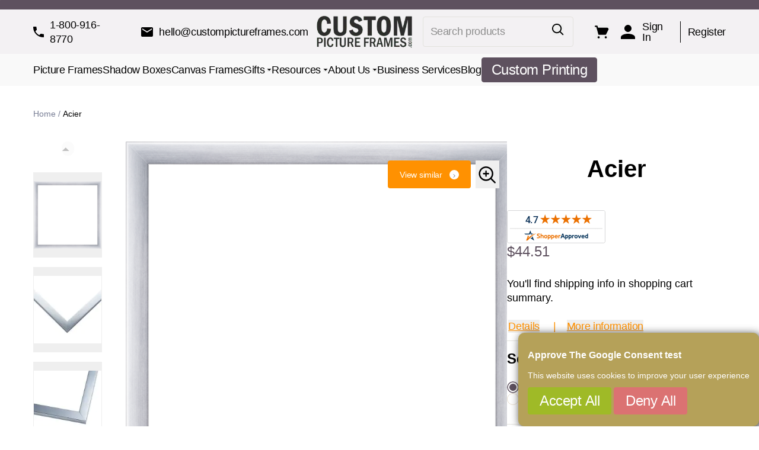

--- FILE ---
content_type: text/html; charset=UTF-8
request_url: https://www.custompictureframes.com/acier.html?popular_frame_size=16.0_5.0
body_size: 141469
content:
<!doctype html>
<html lang="en">
<head prefix="og: http://ogp.me/ns# fb: http://ogp.me/ns/fb# product: http://ogp.me/ns/product#">
    <meta charset="utf-8"/><script type="text/javascript">(window.NREUM||(NREUM={})).init={privacy:{cookies_enabled:true},ajax:{deny_list:["bam.nr-data.net"]},feature_flags:["soft_nav"],distributed_tracing:{enabled:true}};(window.NREUM||(NREUM={})).loader_config={agentID:"1103433611",accountID:"6894621",trustKey:"6894621",xpid:"Ug4OVVBRCRABVFNVBgYFUFMB",licenseKey:"NRJS-73a505c41d52a1ca57f",applicationID:"1027172670",browserID:"1103433611"};;/*! For license information please see nr-loader-spa-1.308.0.min.js.LICENSE.txt */
(()=>{var e,t,r={384:(e,t,r)=>{"use strict";r.d(t,{NT:()=>a,US:()=>u,Zm:()=>o,bQ:()=>d,dV:()=>c,pV:()=>l});var n=r(6154),i=r(1863),s=r(1910);const a={beacon:"bam.nr-data.net",errorBeacon:"bam.nr-data.net"};function o(){return n.gm.NREUM||(n.gm.NREUM={}),void 0===n.gm.newrelic&&(n.gm.newrelic=n.gm.NREUM),n.gm.NREUM}function c(){let e=o();return e.o||(e.o={ST:n.gm.setTimeout,SI:n.gm.setImmediate||n.gm.setInterval,CT:n.gm.clearTimeout,XHR:n.gm.XMLHttpRequest,REQ:n.gm.Request,EV:n.gm.Event,PR:n.gm.Promise,MO:n.gm.MutationObserver,FETCH:n.gm.fetch,WS:n.gm.WebSocket},(0,s.i)(...Object.values(e.o))),e}function d(e,t){let r=o();r.initializedAgents??={},t.initializedAt={ms:(0,i.t)(),date:new Date},r.initializedAgents[e]=t}function u(e,t){o()[e]=t}function l(){return function(){let e=o();const t=e.info||{};e.info={beacon:a.beacon,errorBeacon:a.errorBeacon,...t}}(),function(){let e=o();const t=e.init||{};e.init={...t}}(),c(),function(){let e=o();const t=e.loader_config||{};e.loader_config={...t}}(),o()}},782:(e,t,r)=>{"use strict";r.d(t,{T:()=>n});const n=r(860).K7.pageViewTiming},860:(e,t,r)=>{"use strict";r.d(t,{$J:()=>u,K7:()=>c,P3:()=>d,XX:()=>i,Yy:()=>o,df:()=>s,qY:()=>n,v4:()=>a});const n="events",i="jserrors",s="browser/blobs",a="rum",o="browser/logs",c={ajax:"ajax",genericEvents:"generic_events",jserrors:i,logging:"logging",metrics:"metrics",pageAction:"page_action",pageViewEvent:"page_view_event",pageViewTiming:"page_view_timing",sessionReplay:"session_replay",sessionTrace:"session_trace",softNav:"soft_navigations",spa:"spa"},d={[c.pageViewEvent]:1,[c.pageViewTiming]:2,[c.metrics]:3,[c.jserrors]:4,[c.spa]:5,[c.ajax]:6,[c.sessionTrace]:7,[c.softNav]:8,[c.sessionReplay]:9,[c.logging]:10,[c.genericEvents]:11},u={[c.pageViewEvent]:a,[c.pageViewTiming]:n,[c.ajax]:n,[c.spa]:n,[c.softNav]:n,[c.metrics]:i,[c.jserrors]:i,[c.sessionTrace]:s,[c.sessionReplay]:s,[c.logging]:o,[c.genericEvents]:"ins"}},944:(e,t,r)=>{"use strict";r.d(t,{R:()=>i});var n=r(3241);function i(e,t){"function"==typeof console.debug&&(console.debug("New Relic Warning: https://github.com/newrelic/newrelic-browser-agent/blob/main/docs/warning-codes.md#".concat(e),t),(0,n.W)({agentIdentifier:null,drained:null,type:"data",name:"warn",feature:"warn",data:{code:e,secondary:t}}))}},993:(e,t,r)=>{"use strict";r.d(t,{A$:()=>s,ET:()=>a,TZ:()=>o,p_:()=>i});var n=r(860);const i={ERROR:"ERROR",WARN:"WARN",INFO:"INFO",DEBUG:"DEBUG",TRACE:"TRACE"},s={OFF:0,ERROR:1,WARN:2,INFO:3,DEBUG:4,TRACE:5},a="log",o=n.K7.logging},1541:(e,t,r)=>{"use strict";r.d(t,{U:()=>i,f:()=>n});const n={MFE:"MFE",BA:"BA"};function i(e,t){if(2!==t?.harvestEndpointVersion)return{};const r=t.agentRef.runtime.appMetadata.agents[0].entityGuid;return e?{"source.id":e.id,"source.name":e.name,"source.type":e.type,"parent.id":e.parent?.id||r,"parent.type":e.parent?.type||n.BA}:{"entity.guid":r,appId:t.agentRef.info.applicationID}}},1687:(e,t,r)=>{"use strict";r.d(t,{Ak:()=>d,Ze:()=>h,x3:()=>u});var n=r(3241),i=r(7836),s=r(3606),a=r(860),o=r(2646);const c={};function d(e,t){const r={staged:!1,priority:a.P3[t]||0};l(e),c[e].get(t)||c[e].set(t,r)}function u(e,t){e&&c[e]&&(c[e].get(t)&&c[e].delete(t),p(e,t,!1),c[e].size&&f(e))}function l(e){if(!e)throw new Error("agentIdentifier required");c[e]||(c[e]=new Map)}function h(e="",t="feature",r=!1){if(l(e),!e||!c[e].get(t)||r)return p(e,t);c[e].get(t).staged=!0,f(e)}function f(e){const t=Array.from(c[e]);t.every(([e,t])=>t.staged)&&(t.sort((e,t)=>e[1].priority-t[1].priority),t.forEach(([t])=>{c[e].delete(t),p(e,t)}))}function p(e,t,r=!0){const a=e?i.ee.get(e):i.ee,c=s.i.handlers;if(!a.aborted&&a.backlog&&c){if((0,n.W)({agentIdentifier:e,type:"lifecycle",name:"drain",feature:t}),r){const e=a.backlog[t],r=c[t];if(r){for(let t=0;e&&t<e.length;++t)g(e[t],r);Object.entries(r).forEach(([e,t])=>{Object.values(t||{}).forEach(t=>{t[0]?.on&&t[0]?.context()instanceof o.y&&t[0].on(e,t[1])})})}}a.isolatedBacklog||delete c[t],a.backlog[t]=null,a.emit("drain-"+t,[])}}function g(e,t){var r=e[1];Object.values(t[r]||{}).forEach(t=>{var r=e[0];if(t[0]===r){var n=t[1],i=e[3],s=e[2];n.apply(i,s)}})}},1738:(e,t,r)=>{"use strict";r.d(t,{U:()=>f,Y:()=>h});var n=r(3241),i=r(9908),s=r(1863),a=r(944),o=r(5701),c=r(3969),d=r(8362),u=r(860),l=r(4261);function h(e,t,r,s){const h=s||r;!h||h[e]&&h[e]!==d.d.prototype[e]||(h[e]=function(){(0,i.p)(c.xV,["API/"+e+"/called"],void 0,u.K7.metrics,r.ee),(0,n.W)({agentIdentifier:r.agentIdentifier,drained:!!o.B?.[r.agentIdentifier],type:"data",name:"api",feature:l.Pl+e,data:{}});try{return t.apply(this,arguments)}catch(e){(0,a.R)(23,e)}})}function f(e,t,r,n,a){const o=e.info;null===r?delete o.jsAttributes[t]:o.jsAttributes[t]=r,(a||null===r)&&(0,i.p)(l.Pl+n,[(0,s.t)(),t,r],void 0,"session",e.ee)}},1741:(e,t,r)=>{"use strict";r.d(t,{W:()=>s});var n=r(944),i=r(4261);class s{#e(e,...t){if(this[e]!==s.prototype[e])return this[e](...t);(0,n.R)(35,e)}addPageAction(e,t){return this.#e(i.hG,e,t)}register(e){return this.#e(i.eY,e)}recordCustomEvent(e,t){return this.#e(i.fF,e,t)}setPageViewName(e,t){return this.#e(i.Fw,e,t)}setCustomAttribute(e,t,r){return this.#e(i.cD,e,t,r)}noticeError(e,t){return this.#e(i.o5,e,t)}setUserId(e,t=!1){return this.#e(i.Dl,e,t)}setApplicationVersion(e){return this.#e(i.nb,e)}setErrorHandler(e){return this.#e(i.bt,e)}addRelease(e,t){return this.#e(i.k6,e,t)}log(e,t){return this.#e(i.$9,e,t)}start(){return this.#e(i.d3)}finished(e){return this.#e(i.BL,e)}recordReplay(){return this.#e(i.CH)}pauseReplay(){return this.#e(i.Tb)}addToTrace(e){return this.#e(i.U2,e)}setCurrentRouteName(e){return this.#e(i.PA,e)}interaction(e){return this.#e(i.dT,e)}wrapLogger(e,t,r){return this.#e(i.Wb,e,t,r)}measure(e,t){return this.#e(i.V1,e,t)}consent(e){return this.#e(i.Pv,e)}}},1863:(e,t,r)=>{"use strict";function n(){return Math.floor(performance.now())}r.d(t,{t:()=>n})},1910:(e,t,r)=>{"use strict";r.d(t,{i:()=>s});var n=r(944);const i=new Map;function s(...e){return e.every(e=>{if(i.has(e))return i.get(e);const t="function"==typeof e?e.toString():"",r=t.includes("[native code]"),s=t.includes("nrWrapper");return r||s||(0,n.R)(64,e?.name||t),i.set(e,r),r})}},2555:(e,t,r)=>{"use strict";r.d(t,{D:()=>o,f:()=>a});var n=r(384),i=r(8122);const s={beacon:n.NT.beacon,errorBeacon:n.NT.errorBeacon,licenseKey:void 0,applicationID:void 0,sa:void 0,queueTime:void 0,applicationTime:void 0,ttGuid:void 0,user:void 0,account:void 0,product:void 0,extra:void 0,jsAttributes:{},userAttributes:void 0,atts:void 0,transactionName:void 0,tNamePlain:void 0};function a(e){try{return!!e.licenseKey&&!!e.errorBeacon&&!!e.applicationID}catch(e){return!1}}const o=e=>(0,i.a)(e,s)},2614:(e,t,r)=>{"use strict";r.d(t,{BB:()=>a,H3:()=>n,g:()=>d,iL:()=>c,tS:()=>o,uh:()=>i,wk:()=>s});const n="NRBA",i="SESSION",s=144e5,a=18e5,o={STARTED:"session-started",PAUSE:"session-pause",RESET:"session-reset",RESUME:"session-resume",UPDATE:"session-update"},c={SAME_TAB:"same-tab",CROSS_TAB:"cross-tab"},d={OFF:0,FULL:1,ERROR:2}},2646:(e,t,r)=>{"use strict";r.d(t,{y:()=>n});class n{constructor(e){this.contextId=e}}},2843:(e,t,r)=>{"use strict";r.d(t,{G:()=>s,u:()=>i});var n=r(3878);function i(e,t=!1,r,i){(0,n.DD)("visibilitychange",function(){if(t)return void("hidden"===document.visibilityState&&e());e(document.visibilityState)},r,i)}function s(e,t,r){(0,n.sp)("pagehide",e,t,r)}},3241:(e,t,r)=>{"use strict";r.d(t,{W:()=>s});var n=r(6154);const i="newrelic";function s(e={}){try{n.gm.dispatchEvent(new CustomEvent(i,{detail:e}))}catch(e){}}},3304:(e,t,r)=>{"use strict";r.d(t,{A:()=>s});var n=r(7836);const i=()=>{const e=new WeakSet;return(t,r)=>{if("object"==typeof r&&null!==r){if(e.has(r))return;e.add(r)}return r}};function s(e){try{return JSON.stringify(e,i())??""}catch(e){try{n.ee.emit("internal-error",[e])}catch(e){}return""}}},3333:(e,t,r)=>{"use strict";r.d(t,{$v:()=>u,TZ:()=>n,Xh:()=>c,Zp:()=>i,kd:()=>d,mq:()=>o,nf:()=>a,qN:()=>s});const n=r(860).K7.genericEvents,i=["auxclick","click","copy","keydown","paste","scrollend"],s=["focus","blur"],a=4,o=1e3,c=2e3,d=["PageAction","UserAction","BrowserPerformance"],u={RESOURCES:"experimental.resources",REGISTER:"register"}},3434:(e,t,r)=>{"use strict";r.d(t,{Jt:()=>s,YM:()=>d});var n=r(7836),i=r(5607);const s="nr@original:".concat(i.W),a=50;var o=Object.prototype.hasOwnProperty,c=!1;function d(e,t){return e||(e=n.ee),r.inPlace=function(e,t,n,i,s){n||(n="");const a="-"===n.charAt(0);for(let o=0;o<t.length;o++){const c=t[o],d=e[c];l(d)||(e[c]=r(d,a?c+n:n,i,c,s))}},r.flag=s,r;function r(t,r,n,c,d){return l(t)?t:(r||(r=""),nrWrapper[s]=t,function(e,t,r){if(Object.defineProperty&&Object.keys)try{return Object.keys(e).forEach(function(r){Object.defineProperty(t,r,{get:function(){return e[r]},set:function(t){return e[r]=t,t}})}),t}catch(e){u([e],r)}for(var n in e)o.call(e,n)&&(t[n]=e[n])}(t,nrWrapper,e),nrWrapper);function nrWrapper(){var s,o,l,h;let f;try{o=this,s=[...arguments],l="function"==typeof n?n(s,o):n||{}}catch(t){u([t,"",[s,o,c],l],e)}i(r+"start",[s,o,c],l,d);const p=performance.now();let g;try{return h=t.apply(o,s),g=performance.now(),h}catch(e){throw g=performance.now(),i(r+"err",[s,o,e],l,d),f=e,f}finally{const e=g-p,t={start:p,end:g,duration:e,isLongTask:e>=a,methodName:c,thrownError:f};t.isLongTask&&i("long-task",[t,o],l,d),i(r+"end",[s,o,h],l,d)}}}function i(r,n,i,s){if(!c||t){var a=c;c=!0;try{e.emit(r,n,i,t,s)}catch(t){u([t,r,n,i],e)}c=a}}}function u(e,t){t||(t=n.ee);try{t.emit("internal-error",e)}catch(e){}}function l(e){return!(e&&"function"==typeof e&&e.apply&&!e[s])}},3606:(e,t,r)=>{"use strict";r.d(t,{i:()=>s});var n=r(9908);s.on=a;var i=s.handlers={};function s(e,t,r,s){a(s||n.d,i,e,t,r)}function a(e,t,r,i,s){s||(s="feature"),e||(e=n.d);var a=t[s]=t[s]||{};(a[r]=a[r]||[]).push([e,i])}},3738:(e,t,r)=>{"use strict";r.d(t,{He:()=>i,Kp:()=>o,Lc:()=>d,Rz:()=>u,TZ:()=>n,bD:()=>s,d3:()=>a,jx:()=>l,sl:()=>h,uP:()=>c});const n=r(860).K7.sessionTrace,i="bstResource",s="resource",a="-start",o="-end",c="fn"+a,d="fn"+o,u="pushState",l=1e3,h=3e4},3785:(e,t,r)=>{"use strict";r.d(t,{R:()=>c,b:()=>d});var n=r(9908),i=r(1863),s=r(860),a=r(3969),o=r(993);function c(e,t,r={},c=o.p_.INFO,d=!0,u,l=(0,i.t)()){(0,n.p)(a.xV,["API/logging/".concat(c.toLowerCase(),"/called")],void 0,s.K7.metrics,e),(0,n.p)(o.ET,[l,t,r,c,d,u],void 0,s.K7.logging,e)}function d(e){return"string"==typeof e&&Object.values(o.p_).some(t=>t===e.toUpperCase().trim())}},3878:(e,t,r)=>{"use strict";function n(e,t){return{capture:e,passive:!1,signal:t}}function i(e,t,r=!1,i){window.addEventListener(e,t,n(r,i))}function s(e,t,r=!1,i){document.addEventListener(e,t,n(r,i))}r.d(t,{DD:()=>s,jT:()=>n,sp:()=>i})},3962:(e,t,r)=>{"use strict";r.d(t,{AM:()=>a,O2:()=>l,OV:()=>s,Qu:()=>h,TZ:()=>c,ih:()=>f,pP:()=>o,t1:()=>u,tC:()=>i,wD:()=>d});var n=r(860);const i=["click","keydown","submit"],s="popstate",a="api",o="initialPageLoad",c=n.K7.softNav,d=5e3,u=500,l={INITIAL_PAGE_LOAD:"",ROUTE_CHANGE:1,UNSPECIFIED:2},h={INTERACTION:1,AJAX:2,CUSTOM_END:3,CUSTOM_TRACER:4},f={IP:"in progress",PF:"pending finish",FIN:"finished",CAN:"cancelled"}},3969:(e,t,r)=>{"use strict";r.d(t,{TZ:()=>n,XG:()=>o,rs:()=>i,xV:()=>a,z_:()=>s});const n=r(860).K7.metrics,i="sm",s="cm",a="storeSupportabilityMetrics",o="storeEventMetrics"},4234:(e,t,r)=>{"use strict";r.d(t,{W:()=>s});var n=r(7836),i=r(1687);class s{constructor(e,t){this.agentIdentifier=e,this.ee=n.ee.get(e),this.featureName=t,this.blocked=!1}deregisterDrain(){(0,i.x3)(this.agentIdentifier,this.featureName)}}},4261:(e,t,r)=>{"use strict";r.d(t,{$9:()=>u,BL:()=>c,CH:()=>p,Dl:()=>R,Fw:()=>w,PA:()=>v,Pl:()=>n,Pv:()=>A,Tb:()=>h,U2:()=>a,V1:()=>E,Wb:()=>T,bt:()=>y,cD:()=>b,d3:()=>x,dT:()=>d,eY:()=>g,fF:()=>f,hG:()=>s,hw:()=>i,k6:()=>o,nb:()=>m,o5:()=>l});const n="api-",i=n+"ixn-",s="addPageAction",a="addToTrace",o="addRelease",c="finished",d="interaction",u="log",l="noticeError",h="pauseReplay",f="recordCustomEvent",p="recordReplay",g="register",m="setApplicationVersion",v="setCurrentRouteName",b="setCustomAttribute",y="setErrorHandler",w="setPageViewName",R="setUserId",x="start",T="wrapLogger",E="measure",A="consent"},5205:(e,t,r)=>{"use strict";r.d(t,{j:()=>S});var n=r(384),i=r(1741);var s=r(2555),a=r(3333);const o=e=>{if(!e||"string"!=typeof e)return!1;try{document.createDocumentFragment().querySelector(e)}catch{return!1}return!0};var c=r(2614),d=r(944),u=r(8122);const l="[data-nr-mask]",h=e=>(0,u.a)(e,(()=>{const e={feature_flags:[],experimental:{allow_registered_children:!1,resources:!1},mask_selector:"*",block_selector:"[data-nr-block]",mask_input_options:{color:!1,date:!1,"datetime-local":!1,email:!1,month:!1,number:!1,range:!1,search:!1,tel:!1,text:!1,time:!1,url:!1,week:!1,textarea:!1,select:!1,password:!0}};return{ajax:{deny_list:void 0,block_internal:!0,enabled:!0,autoStart:!0},api:{get allow_registered_children(){return e.feature_flags.includes(a.$v.REGISTER)||e.experimental.allow_registered_children},set allow_registered_children(t){e.experimental.allow_registered_children=t},duplicate_registered_data:!1},browser_consent_mode:{enabled:!1},distributed_tracing:{enabled:void 0,exclude_newrelic_header:void 0,cors_use_newrelic_header:void 0,cors_use_tracecontext_headers:void 0,allowed_origins:void 0},get feature_flags(){return e.feature_flags},set feature_flags(t){e.feature_flags=t},generic_events:{enabled:!0,autoStart:!0},harvest:{interval:30},jserrors:{enabled:!0,autoStart:!0},logging:{enabled:!0,autoStart:!0},metrics:{enabled:!0,autoStart:!0},obfuscate:void 0,page_action:{enabled:!0},page_view_event:{enabled:!0,autoStart:!0},page_view_timing:{enabled:!0,autoStart:!0},performance:{capture_marks:!1,capture_measures:!1,capture_detail:!0,resources:{get enabled(){return e.feature_flags.includes(a.$v.RESOURCES)||e.experimental.resources},set enabled(t){e.experimental.resources=t},asset_types:[],first_party_domains:[],ignore_newrelic:!0}},privacy:{cookies_enabled:!0},proxy:{assets:void 0,beacon:void 0},session:{expiresMs:c.wk,inactiveMs:c.BB},session_replay:{autoStart:!0,enabled:!1,preload:!1,sampling_rate:10,error_sampling_rate:100,collect_fonts:!1,inline_images:!1,fix_stylesheets:!0,mask_all_inputs:!0,get mask_text_selector(){return e.mask_selector},set mask_text_selector(t){o(t)?e.mask_selector="".concat(t,",").concat(l):""===t||null===t?e.mask_selector=l:(0,d.R)(5,t)},get block_class(){return"nr-block"},get ignore_class(){return"nr-ignore"},get mask_text_class(){return"nr-mask"},get block_selector(){return e.block_selector},set block_selector(t){o(t)?e.block_selector+=",".concat(t):""!==t&&(0,d.R)(6,t)},get mask_input_options(){return e.mask_input_options},set mask_input_options(t){t&&"object"==typeof t?e.mask_input_options={...t,password:!0}:(0,d.R)(7,t)}},session_trace:{enabled:!0,autoStart:!0},soft_navigations:{enabled:!0,autoStart:!0},spa:{enabled:!0,autoStart:!0},ssl:void 0,user_actions:{enabled:!0,elementAttributes:["id","className","tagName","type"]}}})());var f=r(6154),p=r(9324);let g=0;const m={buildEnv:p.F3,distMethod:p.Xs,version:p.xv,originTime:f.WN},v={consented:!1},b={appMetadata:{},get consented(){return this.session?.state?.consent||v.consented},set consented(e){v.consented=e},customTransaction:void 0,denyList:void 0,disabled:!1,harvester:void 0,isolatedBacklog:!1,isRecording:!1,loaderType:void 0,maxBytes:3e4,obfuscator:void 0,onerror:void 0,ptid:void 0,releaseIds:{},session:void 0,timeKeeper:void 0,registeredEntities:[],jsAttributesMetadata:{bytes:0},get harvestCount(){return++g}},y=e=>{const t=(0,u.a)(e,b),r=Object.keys(m).reduce((e,t)=>(e[t]={value:m[t],writable:!1,configurable:!0,enumerable:!0},e),{});return Object.defineProperties(t,r)};var w=r(5701);const R=e=>{const t=e.startsWith("http");e+="/",r.p=t?e:"https://"+e};var x=r(7836),T=r(3241);const E={accountID:void 0,trustKey:void 0,agentID:void 0,licenseKey:void 0,applicationID:void 0,xpid:void 0},A=e=>(0,u.a)(e,E),_=new Set;function S(e,t={},r,a){let{init:o,info:c,loader_config:d,runtime:u={},exposed:l=!0}=t;if(!c){const e=(0,n.pV)();o=e.init,c=e.info,d=e.loader_config}e.init=h(o||{}),e.loader_config=A(d||{}),c.jsAttributes??={},f.bv&&(c.jsAttributes.isWorker=!0),e.info=(0,s.D)(c);const p=e.init,g=[c.beacon,c.errorBeacon];_.has(e.agentIdentifier)||(p.proxy.assets&&(R(p.proxy.assets),g.push(p.proxy.assets)),p.proxy.beacon&&g.push(p.proxy.beacon),e.beacons=[...g],function(e){const t=(0,n.pV)();Object.getOwnPropertyNames(i.W.prototype).forEach(r=>{const n=i.W.prototype[r];if("function"!=typeof n||"constructor"===n)return;let s=t[r];e[r]&&!1!==e.exposed&&"micro-agent"!==e.runtime?.loaderType&&(t[r]=(...t)=>{const n=e[r](...t);return s?s(...t):n})})}(e),(0,n.US)("activatedFeatures",w.B)),u.denyList=[...p.ajax.deny_list||[],...p.ajax.block_internal?g:[]],u.ptid=e.agentIdentifier,u.loaderType=r,e.runtime=y(u),_.has(e.agentIdentifier)||(e.ee=x.ee.get(e.agentIdentifier),e.exposed=l,(0,T.W)({agentIdentifier:e.agentIdentifier,drained:!!w.B?.[e.agentIdentifier],type:"lifecycle",name:"initialize",feature:void 0,data:e.config})),_.add(e.agentIdentifier)}},5270:(e,t,r)=>{"use strict";r.d(t,{Aw:()=>a,SR:()=>s,rF:()=>o});var n=r(384),i=r(7767);function s(e){return!!(0,n.dV)().o.MO&&(0,i.V)(e)&&!0===e?.session_trace.enabled}function a(e){return!0===e?.session_replay.preload&&s(e)}function o(e,t){try{if("string"==typeof t?.type){if("password"===t.type.toLowerCase())return"*".repeat(e?.length||0);if(void 0!==t?.dataset?.nrUnmask||t?.classList?.contains("nr-unmask"))return e}}catch(e){}return"string"==typeof e?e.replace(/[\S]/g,"*"):"*".repeat(e?.length||0)}},5289:(e,t,r)=>{"use strict";r.d(t,{GG:()=>a,Qr:()=>c,sB:()=>o});var n=r(3878),i=r(6389);function s(){return"undefined"==typeof document||"complete"===document.readyState}function a(e,t){if(s())return e();const r=(0,i.J)(e),a=setInterval(()=>{s()&&(clearInterval(a),r())},500);(0,n.sp)("load",r,t)}function o(e){if(s())return e();(0,n.DD)("DOMContentLoaded",e)}function c(e){if(s())return e();(0,n.sp)("popstate",e)}},5607:(e,t,r)=>{"use strict";r.d(t,{W:()=>n});const n=(0,r(9566).bz)()},5701:(e,t,r)=>{"use strict";r.d(t,{B:()=>s,t:()=>a});var n=r(3241);const i=new Set,s={};function a(e,t){const r=t.agentIdentifier;s[r]??={},e&&"object"==typeof e&&(i.has(r)||(t.ee.emit("rumresp",[e]),s[r]=e,i.add(r),(0,n.W)({agentIdentifier:r,loaded:!0,drained:!0,type:"lifecycle",name:"load",feature:void 0,data:e})))}},6154:(e,t,r)=>{"use strict";r.d(t,{OF:()=>d,RI:()=>i,WN:()=>h,bv:()=>s,eN:()=>f,gm:()=>a,lR:()=>l,m:()=>c,mw:()=>o,sb:()=>u});var n=r(1863);const i="undefined"!=typeof window&&!!window.document,s="undefined"!=typeof WorkerGlobalScope&&("undefined"!=typeof self&&self instanceof WorkerGlobalScope&&self.navigator instanceof WorkerNavigator||"undefined"!=typeof globalThis&&globalThis instanceof WorkerGlobalScope&&globalThis.navigator instanceof WorkerNavigator),a=i?window:"undefined"!=typeof WorkerGlobalScope&&("undefined"!=typeof self&&self instanceof WorkerGlobalScope&&self||"undefined"!=typeof globalThis&&globalThis instanceof WorkerGlobalScope&&globalThis),o=Boolean("hidden"===a?.document?.visibilityState),c=""+a?.location,d=/iPad|iPhone|iPod/.test(a.navigator?.userAgent),u=d&&"undefined"==typeof SharedWorker,l=(()=>{const e=a.navigator?.userAgent?.match(/Firefox[/\s](\d+\.\d+)/);return Array.isArray(e)&&e.length>=2?+e[1]:0})(),h=Date.now()-(0,n.t)(),f=()=>"undefined"!=typeof PerformanceNavigationTiming&&a?.performance?.getEntriesByType("navigation")?.[0]?.responseStart},6344:(e,t,r)=>{"use strict";r.d(t,{BB:()=>u,Qb:()=>l,TZ:()=>i,Ug:()=>a,Vh:()=>s,_s:()=>o,bc:()=>d,yP:()=>c});var n=r(2614);const i=r(860).K7.sessionReplay,s="errorDuringReplay",a=.12,o={DomContentLoaded:0,Load:1,FullSnapshot:2,IncrementalSnapshot:3,Meta:4,Custom:5},c={[n.g.ERROR]:15e3,[n.g.FULL]:3e5,[n.g.OFF]:0},d={RESET:{message:"Session was reset",sm:"Reset"},IMPORT:{message:"Recorder failed to import",sm:"Import"},TOO_MANY:{message:"429: Too Many Requests",sm:"Too-Many"},TOO_BIG:{message:"Payload was too large",sm:"Too-Big"},CROSS_TAB:{message:"Session Entity was set to OFF on another tab",sm:"Cross-Tab"},ENTITLEMENTS:{message:"Session Replay is not allowed and will not be started",sm:"Entitlement"}},u=5e3,l={API:"api",RESUME:"resume",SWITCH_TO_FULL:"switchToFull",INITIALIZE:"initialize",PRELOAD:"preload"}},6389:(e,t,r)=>{"use strict";function n(e,t=500,r={}){const n=r?.leading||!1;let i;return(...r)=>{n&&void 0===i&&(e.apply(this,r),i=setTimeout(()=>{i=clearTimeout(i)},t)),n||(clearTimeout(i),i=setTimeout(()=>{e.apply(this,r)},t))}}function i(e){let t=!1;return(...r)=>{t||(t=!0,e.apply(this,r))}}r.d(t,{J:()=>i,s:()=>n})},6630:(e,t,r)=>{"use strict";r.d(t,{T:()=>n});const n=r(860).K7.pageViewEvent},6774:(e,t,r)=>{"use strict";r.d(t,{T:()=>n});const n=r(860).K7.jserrors},7295:(e,t,r)=>{"use strict";r.d(t,{Xv:()=>a,gX:()=>i,iW:()=>s});var n=[];function i(e){if(!e||s(e))return!1;if(0===n.length)return!0;if("*"===n[0].hostname)return!1;for(var t=0;t<n.length;t++){var r=n[t];if(r.hostname.test(e.hostname)&&r.pathname.test(e.pathname))return!1}return!0}function s(e){return void 0===e.hostname}function a(e){if(n=[],e&&e.length)for(var t=0;t<e.length;t++){let r=e[t];if(!r)continue;if("*"===r)return void(n=[{hostname:"*"}]);0===r.indexOf("http://")?r=r.substring(7):0===r.indexOf("https://")&&(r=r.substring(8));const i=r.indexOf("/");let s,a;i>0?(s=r.substring(0,i),a=r.substring(i)):(s=r,a="*");let[c]=s.split(":");n.push({hostname:o(c),pathname:o(a,!0)})}}function o(e,t=!1){const r=e.replace(/[.+?^${}()|[\]\\]/g,e=>"\\"+e).replace(/\*/g,".*?");return new RegExp((t?"^":"")+r+"$")}},7485:(e,t,r)=>{"use strict";r.d(t,{D:()=>i});var n=r(6154);function i(e){if(0===(e||"").indexOf("data:"))return{protocol:"data"};try{const t=new URL(e,location.href),r={port:t.port,hostname:t.hostname,pathname:t.pathname,search:t.search,protocol:t.protocol.slice(0,t.protocol.indexOf(":")),sameOrigin:t.protocol===n.gm?.location?.protocol&&t.host===n.gm?.location?.host};return r.port&&""!==r.port||("http:"===t.protocol&&(r.port="80"),"https:"===t.protocol&&(r.port="443")),r.pathname&&""!==r.pathname?r.pathname.startsWith("/")||(r.pathname="/".concat(r.pathname)):r.pathname="/",r}catch(e){return{}}}},7699:(e,t,r)=>{"use strict";r.d(t,{It:()=>s,KC:()=>o,No:()=>i,qh:()=>a});var n=r(860);const i=16e3,s=1e6,a="SESSION_ERROR",o={[n.K7.logging]:!0,[n.K7.genericEvents]:!1,[n.K7.jserrors]:!1,[n.K7.ajax]:!1}},7767:(e,t,r)=>{"use strict";r.d(t,{V:()=>i});var n=r(6154);const i=e=>n.RI&&!0===e?.privacy.cookies_enabled},7836:(e,t,r)=>{"use strict";r.d(t,{P:()=>o,ee:()=>c});var n=r(384),i=r(8990),s=r(2646),a=r(5607);const o="nr@context:".concat(a.W),c=function e(t,r){var n={},a={},u={},l=!1;try{l=16===r.length&&d.initializedAgents?.[r]?.runtime.isolatedBacklog}catch(e){}var h={on:p,addEventListener:p,removeEventListener:function(e,t){var r=n[e];if(!r)return;for(var i=0;i<r.length;i++)r[i]===t&&r.splice(i,1)},emit:function(e,r,n,i,s){!1!==s&&(s=!0);if(c.aborted&&!i)return;t&&s&&t.emit(e,r,n);var o=f(n);g(e).forEach(e=>{e.apply(o,r)});var d=v()[a[e]];d&&d.push([h,e,r,o]);return o},get:m,listeners:g,context:f,buffer:function(e,t){const r=v();if(t=t||"feature",h.aborted)return;Object.entries(e||{}).forEach(([e,n])=>{a[n]=t,t in r||(r[t]=[])})},abort:function(){h._aborted=!0,Object.keys(h.backlog).forEach(e=>{delete h.backlog[e]})},isBuffering:function(e){return!!v()[a[e]]},debugId:r,backlog:l?{}:t&&"object"==typeof t.backlog?t.backlog:{},isolatedBacklog:l};return Object.defineProperty(h,"aborted",{get:()=>{let e=h._aborted||!1;return e||(t&&(e=t.aborted),e)}}),h;function f(e){return e&&e instanceof s.y?e:e?(0,i.I)(e,o,()=>new s.y(o)):new s.y(o)}function p(e,t){n[e]=g(e).concat(t)}function g(e){return n[e]||[]}function m(t){return u[t]=u[t]||e(h,t)}function v(){return h.backlog}}(void 0,"globalEE"),d=(0,n.Zm)();d.ee||(d.ee=c)},8122:(e,t,r)=>{"use strict";r.d(t,{a:()=>i});var n=r(944);function i(e,t){try{if(!e||"object"!=typeof e)return(0,n.R)(3);if(!t||"object"!=typeof t)return(0,n.R)(4);const r=Object.create(Object.getPrototypeOf(t),Object.getOwnPropertyDescriptors(t)),s=0===Object.keys(r).length?e:r;for(let a in s)if(void 0!==e[a])try{if(null===e[a]){r[a]=null;continue}Array.isArray(e[a])&&Array.isArray(t[a])?r[a]=Array.from(new Set([...e[a],...t[a]])):"object"==typeof e[a]&&"object"==typeof t[a]?r[a]=i(e[a],t[a]):r[a]=e[a]}catch(e){r[a]||(0,n.R)(1,e)}return r}catch(e){(0,n.R)(2,e)}}},8139:(e,t,r)=>{"use strict";r.d(t,{u:()=>h});var n=r(7836),i=r(3434),s=r(8990),a=r(6154);const o={},c=a.gm.XMLHttpRequest,d="addEventListener",u="removeEventListener",l="nr@wrapped:".concat(n.P);function h(e){var t=function(e){return(e||n.ee).get("events")}(e);if(o[t.debugId]++)return t;o[t.debugId]=1;var r=(0,i.YM)(t,!0);function h(e){r.inPlace(e,[d,u],"-",p)}function p(e,t){return e[1]}return"getPrototypeOf"in Object&&(a.RI&&f(document,h),c&&f(c.prototype,h),f(a.gm,h)),t.on(d+"-start",function(e,t){var n=e[1];if(null!==n&&("function"==typeof n||"object"==typeof n)&&"newrelic"!==e[0]){var i=(0,s.I)(n,l,function(){var e={object:function(){if("function"!=typeof n.handleEvent)return;return n.handleEvent.apply(n,arguments)},function:n}[typeof n];return e?r(e,"fn-",null,e.name||"anonymous"):n});this.wrapped=e[1]=i}}),t.on(u+"-start",function(e){e[1]=this.wrapped||e[1]}),t}function f(e,t,...r){let n=e;for(;"object"==typeof n&&!Object.prototype.hasOwnProperty.call(n,d);)n=Object.getPrototypeOf(n);n&&t(n,...r)}},8362:(e,t,r)=>{"use strict";r.d(t,{d:()=>s});var n=r(9566),i=r(1741);class s extends i.W{agentIdentifier=(0,n.LA)(16)}},8374:(e,t,r)=>{r.nc=(()=>{try{return document?.currentScript?.nonce}catch(e){}return""})()},8990:(e,t,r)=>{"use strict";r.d(t,{I:()=>i});var n=Object.prototype.hasOwnProperty;function i(e,t,r){if(n.call(e,t))return e[t];var i=r();if(Object.defineProperty&&Object.keys)try{return Object.defineProperty(e,t,{value:i,writable:!0,enumerable:!1}),i}catch(e){}return e[t]=i,i}},9119:(e,t,r)=>{"use strict";r.d(t,{L:()=>s});var n=/([^?#]*)[^#]*(#[^?]*|$).*/,i=/([^?#]*)().*/;function s(e,t){return e?e.replace(t?n:i,"$1$2"):e}},9300:(e,t,r)=>{"use strict";r.d(t,{T:()=>n});const n=r(860).K7.ajax},9324:(e,t,r)=>{"use strict";r.d(t,{AJ:()=>a,F3:()=>i,Xs:()=>s,Yq:()=>o,xv:()=>n});const n="1.308.0",i="PROD",s="CDN",a="@newrelic/rrweb",o="1.0.1"},9566:(e,t,r)=>{"use strict";r.d(t,{LA:()=>o,ZF:()=>c,bz:()=>a,el:()=>d});var n=r(6154);const i="xxxxxxxx-xxxx-4xxx-yxxx-xxxxxxxxxxxx";function s(e,t){return e?15&e[t]:16*Math.random()|0}function a(){const e=n.gm?.crypto||n.gm?.msCrypto;let t,r=0;return e&&e.getRandomValues&&(t=e.getRandomValues(new Uint8Array(30))),i.split("").map(e=>"x"===e?s(t,r++).toString(16):"y"===e?(3&s()|8).toString(16):e).join("")}function o(e){const t=n.gm?.crypto||n.gm?.msCrypto;let r,i=0;t&&t.getRandomValues&&(r=t.getRandomValues(new Uint8Array(e)));const a=[];for(var o=0;o<e;o++)a.push(s(r,i++).toString(16));return a.join("")}function c(){return o(16)}function d(){return o(32)}},9908:(e,t,r)=>{"use strict";r.d(t,{d:()=>n,p:()=>i});var n=r(7836).ee.get("handle");function i(e,t,r,i,s){s?(s.buffer([e],i),s.emit(e,t,r)):(n.buffer([e],i),n.emit(e,t,r))}}},n={};function i(e){var t=n[e];if(void 0!==t)return t.exports;var s=n[e]={exports:{}};return r[e](s,s.exports,i),s.exports}i.m=r,i.d=(e,t)=>{for(var r in t)i.o(t,r)&&!i.o(e,r)&&Object.defineProperty(e,r,{enumerable:!0,get:t[r]})},i.f={},i.e=e=>Promise.all(Object.keys(i.f).reduce((t,r)=>(i.f[r](e,t),t),[])),i.u=e=>({212:"nr-spa-compressor",249:"nr-spa-recorder",478:"nr-spa"}[e]+"-1.308.0.min.js"),i.o=(e,t)=>Object.prototype.hasOwnProperty.call(e,t),e={},t="NRBA-1.308.0.PROD:",i.l=(r,n,s,a)=>{if(e[r])e[r].push(n);else{var o,c;if(void 0!==s)for(var d=document.getElementsByTagName("script"),u=0;u<d.length;u++){var l=d[u];if(l.getAttribute("src")==r||l.getAttribute("data-webpack")==t+s){o=l;break}}if(!o){c=!0;var h={478:"sha512-RSfSVnmHk59T/uIPbdSE0LPeqcEdF4/+XhfJdBuccH5rYMOEZDhFdtnh6X6nJk7hGpzHd9Ujhsy7lZEz/ORYCQ==",249:"sha512-ehJXhmntm85NSqW4MkhfQqmeKFulra3klDyY0OPDUE+sQ3GokHlPh1pmAzuNy//3j4ac6lzIbmXLvGQBMYmrkg==",212:"sha512-B9h4CR46ndKRgMBcK+j67uSR2RCnJfGefU+A7FrgR/k42ovXy5x/MAVFiSvFxuVeEk/pNLgvYGMp1cBSK/G6Fg=="};(o=document.createElement("script")).charset="utf-8",i.nc&&o.setAttribute("nonce",i.nc),o.setAttribute("data-webpack",t+s),o.src=r,0!==o.src.indexOf(window.location.origin+"/")&&(o.crossOrigin="anonymous"),h[a]&&(o.integrity=h[a])}e[r]=[n];var f=(t,n)=>{o.onerror=o.onload=null,clearTimeout(p);var i=e[r];if(delete e[r],o.parentNode&&o.parentNode.removeChild(o),i&&i.forEach(e=>e(n)),t)return t(n)},p=setTimeout(f.bind(null,void 0,{type:"timeout",target:o}),12e4);o.onerror=f.bind(null,o.onerror),o.onload=f.bind(null,o.onload),c&&document.head.appendChild(o)}},i.r=e=>{"undefined"!=typeof Symbol&&Symbol.toStringTag&&Object.defineProperty(e,Symbol.toStringTag,{value:"Module"}),Object.defineProperty(e,"__esModule",{value:!0})},i.p="https://js-agent.newrelic.com/",(()=>{var e={38:0,788:0};i.f.j=(t,r)=>{var n=i.o(e,t)?e[t]:void 0;if(0!==n)if(n)r.push(n[2]);else{var s=new Promise((r,i)=>n=e[t]=[r,i]);r.push(n[2]=s);var a=i.p+i.u(t),o=new Error;i.l(a,r=>{if(i.o(e,t)&&(0!==(n=e[t])&&(e[t]=void 0),n)){var s=r&&("load"===r.type?"missing":r.type),a=r&&r.target&&r.target.src;o.message="Loading chunk "+t+" failed: ("+s+": "+a+")",o.name="ChunkLoadError",o.type=s,o.request=a,n[1](o)}},"chunk-"+t,t)}};var t=(t,r)=>{var n,s,[a,o,c]=r,d=0;if(a.some(t=>0!==e[t])){for(n in o)i.o(o,n)&&(i.m[n]=o[n]);if(c)c(i)}for(t&&t(r);d<a.length;d++)s=a[d],i.o(e,s)&&e[s]&&e[s][0](),e[s]=0},r=self["webpackChunk:NRBA-1.308.0.PROD"]=self["webpackChunk:NRBA-1.308.0.PROD"]||[];r.forEach(t.bind(null,0)),r.push=t.bind(null,r.push.bind(r))})(),(()=>{"use strict";i(8374);var e=i(8362),t=i(860);const r=Object.values(t.K7);var n=i(5205);var s=i(9908),a=i(1863),o=i(4261),c=i(1738);var d=i(1687),u=i(4234),l=i(5289),h=i(6154),f=i(944),p=i(5270),g=i(7767),m=i(6389),v=i(7699);class b extends u.W{constructor(e,t){super(e.agentIdentifier,t),this.agentRef=e,this.abortHandler=void 0,this.featAggregate=void 0,this.loadedSuccessfully=void 0,this.onAggregateImported=new Promise(e=>{this.loadedSuccessfully=e}),this.deferred=Promise.resolve(),!1===e.init[this.featureName].autoStart?this.deferred=new Promise((t,r)=>{this.ee.on("manual-start-all",(0,m.J)(()=>{(0,d.Ak)(e.agentIdentifier,this.featureName),t()}))}):(0,d.Ak)(e.agentIdentifier,t)}importAggregator(e,t,r={}){if(this.featAggregate)return;const n=async()=>{let n;await this.deferred;try{if((0,g.V)(e.init)){const{setupAgentSession:t}=await i.e(478).then(i.bind(i,8766));n=t(e)}}catch(e){(0,f.R)(20,e),this.ee.emit("internal-error",[e]),(0,s.p)(v.qh,[e],void 0,this.featureName,this.ee)}try{if(!this.#t(this.featureName,n,e.init))return(0,d.Ze)(this.agentIdentifier,this.featureName),void this.loadedSuccessfully(!1);const{Aggregate:i}=await t();this.featAggregate=new i(e,r),e.runtime.harvester.initializedAggregates.push(this.featAggregate),this.loadedSuccessfully(!0)}catch(e){(0,f.R)(34,e),this.abortHandler?.(),(0,d.Ze)(this.agentIdentifier,this.featureName,!0),this.loadedSuccessfully(!1),this.ee&&this.ee.abort()}};h.RI?(0,l.GG)(()=>n(),!0):n()}#t(e,r,n){if(this.blocked)return!1;switch(e){case t.K7.sessionReplay:return(0,p.SR)(n)&&!!r;case t.K7.sessionTrace:return!!r;default:return!0}}}var y=i(6630),w=i(2614),R=i(3241);class x extends b{static featureName=y.T;constructor(e){var t;super(e,y.T),this.setupInspectionEvents(e.agentIdentifier),t=e,(0,c.Y)(o.Fw,function(e,r){"string"==typeof e&&("/"!==e.charAt(0)&&(e="/"+e),t.runtime.customTransaction=(r||"http://custom.transaction")+e,(0,s.p)(o.Pl+o.Fw,[(0,a.t)()],void 0,void 0,t.ee))},t),this.importAggregator(e,()=>i.e(478).then(i.bind(i,2467)))}setupInspectionEvents(e){const t=(t,r)=>{t&&(0,R.W)({agentIdentifier:e,timeStamp:t.timeStamp,loaded:"complete"===t.target.readyState,type:"window",name:r,data:t.target.location+""})};(0,l.sB)(e=>{t(e,"DOMContentLoaded")}),(0,l.GG)(e=>{t(e,"load")}),(0,l.Qr)(e=>{t(e,"navigate")}),this.ee.on(w.tS.UPDATE,(t,r)=>{(0,R.W)({agentIdentifier:e,type:"lifecycle",name:"session",data:r})})}}var T=i(384);class E extends e.d{constructor(e){var t;(super(),h.gm)?(this.features={},(0,T.bQ)(this.agentIdentifier,this),this.desiredFeatures=new Set(e.features||[]),this.desiredFeatures.add(x),(0,n.j)(this,e,e.loaderType||"agent"),t=this,(0,c.Y)(o.cD,function(e,r,n=!1){if("string"==typeof e){if(["string","number","boolean"].includes(typeof r)||null===r)return(0,c.U)(t,e,r,o.cD,n);(0,f.R)(40,typeof r)}else(0,f.R)(39,typeof e)},t),function(e){(0,c.Y)(o.Dl,function(t,r=!1){if("string"!=typeof t&&null!==t)return void(0,f.R)(41,typeof t);const n=e.info.jsAttributes["enduser.id"];r&&null!=n&&n!==t?(0,s.p)(o.Pl+"setUserIdAndResetSession",[t],void 0,"session",e.ee):(0,c.U)(e,"enduser.id",t,o.Dl,!0)},e)}(this),function(e){(0,c.Y)(o.nb,function(t){if("string"==typeof t||null===t)return(0,c.U)(e,"application.version",t,o.nb,!1);(0,f.R)(42,typeof t)},e)}(this),function(e){(0,c.Y)(o.d3,function(){e.ee.emit("manual-start-all")},e)}(this),function(e){(0,c.Y)(o.Pv,function(t=!0){if("boolean"==typeof t){if((0,s.p)(o.Pl+o.Pv,[t],void 0,"session",e.ee),e.runtime.consented=t,t){const t=e.features.page_view_event;t.onAggregateImported.then(e=>{const r=t.featAggregate;e&&!r.sentRum&&r.sendRum()})}}else(0,f.R)(65,typeof t)},e)}(this),this.run()):(0,f.R)(21)}get config(){return{info:this.info,init:this.init,loader_config:this.loader_config,runtime:this.runtime}}get api(){return this}run(){try{const e=function(e){const t={};return r.forEach(r=>{t[r]=!!e[r]?.enabled}),t}(this.init),n=[...this.desiredFeatures];n.sort((e,r)=>t.P3[e.featureName]-t.P3[r.featureName]),n.forEach(r=>{if(!e[r.featureName]&&r.featureName!==t.K7.pageViewEvent)return;if(r.featureName===t.K7.spa)return void(0,f.R)(67);const n=function(e){switch(e){case t.K7.ajax:return[t.K7.jserrors];case t.K7.sessionTrace:return[t.K7.ajax,t.K7.pageViewEvent];case t.K7.sessionReplay:return[t.K7.sessionTrace];case t.K7.pageViewTiming:return[t.K7.pageViewEvent];default:return[]}}(r.featureName).filter(e=>!(e in this.features));n.length>0&&(0,f.R)(36,{targetFeature:r.featureName,missingDependencies:n}),this.features[r.featureName]=new r(this)})}catch(e){(0,f.R)(22,e);for(const e in this.features)this.features[e].abortHandler?.();const t=(0,T.Zm)();delete t.initializedAgents[this.agentIdentifier]?.features,delete this.sharedAggregator;return t.ee.get(this.agentIdentifier).abort(),!1}}}var A=i(2843),_=i(782);class S extends b{static featureName=_.T;constructor(e){super(e,_.T),h.RI&&((0,A.u)(()=>(0,s.p)("docHidden",[(0,a.t)()],void 0,_.T,this.ee),!0),(0,A.G)(()=>(0,s.p)("winPagehide",[(0,a.t)()],void 0,_.T,this.ee)),this.importAggregator(e,()=>i.e(478).then(i.bind(i,9917))))}}var O=i(3969);class I extends b{static featureName=O.TZ;constructor(e){super(e,O.TZ),h.RI&&document.addEventListener("securitypolicyviolation",e=>{(0,s.p)(O.xV,["Generic/CSPViolation/Detected"],void 0,this.featureName,this.ee)}),this.importAggregator(e,()=>i.e(478).then(i.bind(i,6555)))}}var N=i(6774),P=i(3878),k=i(3304);class D{constructor(e,t,r,n,i){this.name="UncaughtError",this.message="string"==typeof e?e:(0,k.A)(e),this.sourceURL=t,this.line=r,this.column=n,this.__newrelic=i}}function C(e){return M(e)?e:new D(void 0!==e?.message?e.message:e,e?.filename||e?.sourceURL,e?.lineno||e?.line,e?.colno||e?.col,e?.__newrelic,e?.cause)}function j(e){const t="Unhandled Promise Rejection: ";if(!e?.reason)return;if(M(e.reason)){try{e.reason.message.startsWith(t)||(e.reason.message=t+e.reason.message)}catch(e){}return C(e.reason)}const r=C(e.reason);return(r.message||"").startsWith(t)||(r.message=t+r.message),r}function L(e){if(e.error instanceof SyntaxError&&!/:\d+$/.test(e.error.stack?.trim())){const t=new D(e.message,e.filename,e.lineno,e.colno,e.error.__newrelic,e.cause);return t.name=SyntaxError.name,t}return M(e.error)?e.error:C(e)}function M(e){return e instanceof Error&&!!e.stack}function H(e,r,n,i,o=(0,a.t)()){"string"==typeof e&&(e=new Error(e)),(0,s.p)("err",[e,o,!1,r,n.runtime.isRecording,void 0,i],void 0,t.K7.jserrors,n.ee),(0,s.p)("uaErr",[],void 0,t.K7.genericEvents,n.ee)}var B=i(1541),K=i(993),W=i(3785);function U(e,{customAttributes:t={},level:r=K.p_.INFO}={},n,i,s=(0,a.t)()){(0,W.R)(n.ee,e,t,r,!1,i,s)}function F(e,r,n,i,c=(0,a.t)()){(0,s.p)(o.Pl+o.hG,[c,e,r,i],void 0,t.K7.genericEvents,n.ee)}function V(e,r,n,i,c=(0,a.t)()){const{start:d,end:u,customAttributes:l}=r||{},h={customAttributes:l||{}};if("object"!=typeof h.customAttributes||"string"!=typeof e||0===e.length)return void(0,f.R)(57);const p=(e,t)=>null==e?t:"number"==typeof e?e:e instanceof PerformanceMark?e.startTime:Number.NaN;if(h.start=p(d,0),h.end=p(u,c),Number.isNaN(h.start)||Number.isNaN(h.end))(0,f.R)(57);else{if(h.duration=h.end-h.start,!(h.duration<0))return(0,s.p)(o.Pl+o.V1,[h,e,i],void 0,t.K7.genericEvents,n.ee),h;(0,f.R)(58)}}function G(e,r={},n,i,c=(0,a.t)()){(0,s.p)(o.Pl+o.fF,[c,e,r,i],void 0,t.K7.genericEvents,n.ee)}function z(e){(0,c.Y)(o.eY,function(t){return Y(e,t)},e)}function Y(e,r,n){(0,f.R)(54,"newrelic.register"),r||={},r.type=B.f.MFE,r.licenseKey||=e.info.licenseKey,r.blocked=!1,r.parent=n||{},Array.isArray(r.tags)||(r.tags=[]);const i={};r.tags.forEach(e=>{"name"!==e&&"id"!==e&&(i["source.".concat(e)]=!0)}),r.isolated??=!0;let o=()=>{};const c=e.runtime.registeredEntities;if(!r.isolated){const e=c.find(({metadata:{target:{id:e}}})=>e===r.id&&!r.isolated);if(e)return e}const d=e=>{r.blocked=!0,o=e};function u(e){return"string"==typeof e&&!!e.trim()&&e.trim().length<501||"number"==typeof e}e.init.api.allow_registered_children||d((0,m.J)(()=>(0,f.R)(55))),u(r.id)&&u(r.name)||d((0,m.J)(()=>(0,f.R)(48,r)));const l={addPageAction:(t,n={})=>g(F,[t,{...i,...n},e],r),deregister:()=>{d((0,m.J)(()=>(0,f.R)(68)))},log:(t,n={})=>g(U,[t,{...n,customAttributes:{...i,...n.customAttributes||{}}},e],r),measure:(t,n={})=>g(V,[t,{...n,customAttributes:{...i,...n.customAttributes||{}}},e],r),noticeError:(t,n={})=>g(H,[t,{...i,...n},e],r),register:(t={})=>g(Y,[e,t],l.metadata.target),recordCustomEvent:(t,n={})=>g(G,[t,{...i,...n},e],r),setApplicationVersion:e=>p("application.version",e),setCustomAttribute:(e,t)=>p(e,t),setUserId:e=>p("enduser.id",e),metadata:{customAttributes:i,target:r}},h=()=>(r.blocked&&o(),r.blocked);h()||c.push(l);const p=(e,t)=>{h()||(i[e]=t)},g=(r,n,i)=>{if(h())return;const o=(0,a.t)();(0,s.p)(O.xV,["API/register/".concat(r.name,"/called")],void 0,t.K7.metrics,e.ee);try{if(e.init.api.duplicate_registered_data&&"register"!==r.name){let e=n;if(n[1]instanceof Object){const t={"child.id":i.id,"child.type":i.type};e="customAttributes"in n[1]?[n[0],{...n[1],customAttributes:{...n[1].customAttributes,...t}},...n.slice(2)]:[n[0],{...n[1],...t},...n.slice(2)]}r(...e,void 0,o)}return r(...n,i,o)}catch(e){(0,f.R)(50,e)}};return l}class Z extends b{static featureName=N.T;constructor(e){var t;super(e,N.T),t=e,(0,c.Y)(o.o5,(e,r)=>H(e,r,t),t),function(e){(0,c.Y)(o.bt,function(t){e.runtime.onerror=t},e)}(e),function(e){let t=0;(0,c.Y)(o.k6,function(e,r){++t>10||(this.runtime.releaseIds[e.slice(-200)]=(""+r).slice(-200))},e)}(e),z(e);try{this.removeOnAbort=new AbortController}catch(e){}this.ee.on("internal-error",(t,r)=>{this.abortHandler&&(0,s.p)("ierr",[C(t),(0,a.t)(),!0,{},e.runtime.isRecording,r],void 0,this.featureName,this.ee)}),h.gm.addEventListener("unhandledrejection",t=>{this.abortHandler&&(0,s.p)("err",[j(t),(0,a.t)(),!1,{unhandledPromiseRejection:1},e.runtime.isRecording],void 0,this.featureName,this.ee)},(0,P.jT)(!1,this.removeOnAbort?.signal)),h.gm.addEventListener("error",t=>{this.abortHandler&&(0,s.p)("err",[L(t),(0,a.t)(),!1,{},e.runtime.isRecording],void 0,this.featureName,this.ee)},(0,P.jT)(!1,this.removeOnAbort?.signal)),this.abortHandler=this.#r,this.importAggregator(e,()=>i.e(478).then(i.bind(i,2176)))}#r(){this.removeOnAbort?.abort(),this.abortHandler=void 0}}var q=i(8990);let X=1;function J(e){const t=typeof e;return!e||"object"!==t&&"function"!==t?-1:e===h.gm?0:(0,q.I)(e,"nr@id",function(){return X++})}function Q(e){if("string"==typeof e&&e.length)return e.length;if("object"==typeof e){if("undefined"!=typeof ArrayBuffer&&e instanceof ArrayBuffer&&e.byteLength)return e.byteLength;if("undefined"!=typeof Blob&&e instanceof Blob&&e.size)return e.size;if(!("undefined"!=typeof FormData&&e instanceof FormData))try{return(0,k.A)(e).length}catch(e){return}}}var ee=i(8139),te=i(7836),re=i(3434);const ne={},ie=["open","send"];function se(e){var t=e||te.ee;const r=function(e){return(e||te.ee).get("xhr")}(t);if(void 0===h.gm.XMLHttpRequest)return r;if(ne[r.debugId]++)return r;ne[r.debugId]=1,(0,ee.u)(t);var n=(0,re.YM)(r),i=h.gm.XMLHttpRequest,s=h.gm.MutationObserver,a=h.gm.Promise,o=h.gm.setInterval,c="readystatechange",d=["onload","onerror","onabort","onloadstart","onloadend","onprogress","ontimeout"],u=[],l=h.gm.XMLHttpRequest=function(e){const t=new i(e),s=r.context(t);try{r.emit("new-xhr",[t],s),t.addEventListener(c,(a=s,function(){var e=this;e.readyState>3&&!a.resolved&&(a.resolved=!0,r.emit("xhr-resolved",[],e)),n.inPlace(e,d,"fn-",y)}),(0,P.jT)(!1))}catch(e){(0,f.R)(15,e);try{r.emit("internal-error",[e])}catch(e){}}var a;return t};function p(e,t){n.inPlace(t,["onreadystatechange"],"fn-",y)}if(function(e,t){for(var r in e)t[r]=e[r]}(i,l),l.prototype=i.prototype,n.inPlace(l.prototype,ie,"-xhr-",y),r.on("send-xhr-start",function(e,t){p(e,t),function(e){u.push(e),s&&(g?g.then(b):o?o(b):(m=-m,v.data=m))}(t)}),r.on("open-xhr-start",p),s){var g=a&&a.resolve();if(!o&&!a){var m=1,v=document.createTextNode(m);new s(b).observe(v,{characterData:!0})}}else t.on("fn-end",function(e){e[0]&&e[0].type===c||b()});function b(){for(var e=0;e<u.length;e++)p(0,u[e]);u.length&&(u=[])}function y(e,t){return t}return r}var ae="fetch-",oe=ae+"body-",ce=["arrayBuffer","blob","json","text","formData"],de=h.gm.Request,ue=h.gm.Response,le="prototype";const he={};function fe(e){const t=function(e){return(e||te.ee).get("fetch")}(e);if(!(de&&ue&&h.gm.fetch))return t;if(he[t.debugId]++)return t;function r(e,r,n){var i=e[r];"function"==typeof i&&(e[r]=function(){var e,r=[...arguments],s={};t.emit(n+"before-start",[r],s),s[te.P]&&s[te.P].dt&&(e=s[te.P].dt);var a=i.apply(this,r);return t.emit(n+"start",[r,e],a),a.then(function(e){return t.emit(n+"end",[null,e],a),e},function(e){throw t.emit(n+"end",[e],a),e})})}return he[t.debugId]=1,ce.forEach(e=>{r(de[le],e,oe),r(ue[le],e,oe)}),r(h.gm,"fetch",ae),t.on(ae+"end",function(e,r){var n=this;if(r){var i=r.headers.get("content-length");null!==i&&(n.rxSize=i),t.emit(ae+"done",[null,r],n)}else t.emit(ae+"done",[e],n)}),t}var pe=i(7485),ge=i(9566);class me{constructor(e){this.agentRef=e}generateTracePayload(e){const t=this.agentRef.loader_config;if(!this.shouldGenerateTrace(e)||!t)return null;var r=(t.accountID||"").toString()||null,n=(t.agentID||"").toString()||null,i=(t.trustKey||"").toString()||null;if(!r||!n)return null;var s=(0,ge.ZF)(),a=(0,ge.el)(),o=Date.now(),c={spanId:s,traceId:a,timestamp:o};return(e.sameOrigin||this.isAllowedOrigin(e)&&this.useTraceContextHeadersForCors())&&(c.traceContextParentHeader=this.generateTraceContextParentHeader(s,a),c.traceContextStateHeader=this.generateTraceContextStateHeader(s,o,r,n,i)),(e.sameOrigin&&!this.excludeNewrelicHeader()||!e.sameOrigin&&this.isAllowedOrigin(e)&&this.useNewrelicHeaderForCors())&&(c.newrelicHeader=this.generateTraceHeader(s,a,o,r,n,i)),c}generateTraceContextParentHeader(e,t){return"00-"+t+"-"+e+"-01"}generateTraceContextStateHeader(e,t,r,n,i){return i+"@nr=0-1-"+r+"-"+n+"-"+e+"----"+t}generateTraceHeader(e,t,r,n,i,s){if(!("function"==typeof h.gm?.btoa))return null;var a={v:[0,1],d:{ty:"Browser",ac:n,ap:i,id:e,tr:t,ti:r}};return s&&n!==s&&(a.d.tk=s),btoa((0,k.A)(a))}shouldGenerateTrace(e){return this.agentRef.init?.distributed_tracing?.enabled&&this.isAllowedOrigin(e)}isAllowedOrigin(e){var t=!1;const r=this.agentRef.init?.distributed_tracing;if(e.sameOrigin)t=!0;else if(r?.allowed_origins instanceof Array)for(var n=0;n<r.allowed_origins.length;n++){var i=(0,pe.D)(r.allowed_origins[n]);if(e.hostname===i.hostname&&e.protocol===i.protocol&&e.port===i.port){t=!0;break}}return t}excludeNewrelicHeader(){var e=this.agentRef.init?.distributed_tracing;return!!e&&!!e.exclude_newrelic_header}useNewrelicHeaderForCors(){var e=this.agentRef.init?.distributed_tracing;return!!e&&!1!==e.cors_use_newrelic_header}useTraceContextHeadersForCors(){var e=this.agentRef.init?.distributed_tracing;return!!e&&!!e.cors_use_tracecontext_headers}}var ve=i(9300),be=i(7295);function ye(e){return"string"==typeof e?e:e instanceof(0,T.dV)().o.REQ?e.url:h.gm?.URL&&e instanceof URL?e.href:void 0}var we=["load","error","abort","timeout"],Re=we.length,xe=(0,T.dV)().o.REQ,Te=(0,T.dV)().o.XHR;const Ee="X-NewRelic-App-Data";class Ae extends b{static featureName=ve.T;constructor(e){super(e,ve.T),this.dt=new me(e),this.handler=(e,t,r,n)=>(0,s.p)(e,t,r,n,this.ee);try{const e={xmlhttprequest:"xhr",fetch:"fetch",beacon:"beacon"};h.gm?.performance?.getEntriesByType("resource").forEach(r=>{if(r.initiatorType in e&&0!==r.responseStatus){const n={status:r.responseStatus},i={rxSize:r.transferSize,duration:Math.floor(r.duration),cbTime:0};_e(n,r.name),this.handler("xhr",[n,i,r.startTime,r.responseEnd,e[r.initiatorType]],void 0,t.K7.ajax)}})}catch(e){}fe(this.ee),se(this.ee),function(e,r,n,i){function o(e){var t=this;t.totalCbs=0,t.called=0,t.cbTime=0,t.end=T,t.ended=!1,t.xhrGuids={},t.lastSize=null,t.loadCaptureCalled=!1,t.params=this.params||{},t.metrics=this.metrics||{},t.latestLongtaskEnd=0,e.addEventListener("load",function(r){E(t,e)},(0,P.jT)(!1)),h.lR||e.addEventListener("progress",function(e){t.lastSize=e.loaded},(0,P.jT)(!1))}function c(e){this.params={method:e[0]},_e(this,e[1]),this.metrics={}}function d(t,r){e.loader_config.xpid&&this.sameOrigin&&r.setRequestHeader("X-NewRelic-ID",e.loader_config.xpid);var n=i.generateTracePayload(this.parsedOrigin);if(n){var s=!1;n.newrelicHeader&&(r.setRequestHeader("newrelic",n.newrelicHeader),s=!0),n.traceContextParentHeader&&(r.setRequestHeader("traceparent",n.traceContextParentHeader),n.traceContextStateHeader&&r.setRequestHeader("tracestate",n.traceContextStateHeader),s=!0),s&&(this.dt=n)}}function u(e,t){var n=this.metrics,i=e[0],s=this;if(n&&i){var o=Q(i);o&&(n.txSize=o)}this.startTime=(0,a.t)(),this.body=i,this.listener=function(e){try{"abort"!==e.type||s.loadCaptureCalled||(s.params.aborted=!0),("load"!==e.type||s.called===s.totalCbs&&(s.onloadCalled||"function"!=typeof t.onload)&&"function"==typeof s.end)&&s.end(t)}catch(e){try{r.emit("internal-error",[e])}catch(e){}}};for(var c=0;c<Re;c++)t.addEventListener(we[c],this.listener,(0,P.jT)(!1))}function l(e,t,r){this.cbTime+=e,t?this.onloadCalled=!0:this.called+=1,this.called!==this.totalCbs||!this.onloadCalled&&"function"==typeof r.onload||"function"!=typeof this.end||this.end(r)}function f(e,t){var r=""+J(e)+!!t;this.xhrGuids&&!this.xhrGuids[r]&&(this.xhrGuids[r]=!0,this.totalCbs+=1)}function p(e,t){var r=""+J(e)+!!t;this.xhrGuids&&this.xhrGuids[r]&&(delete this.xhrGuids[r],this.totalCbs-=1)}function g(){this.endTime=(0,a.t)()}function m(e,t){t instanceof Te&&"load"===e[0]&&r.emit("xhr-load-added",[e[1],e[2]],t)}function v(e,t){t instanceof Te&&"load"===e[0]&&r.emit("xhr-load-removed",[e[1],e[2]],t)}function b(e,t,r){t instanceof Te&&("onload"===r&&(this.onload=!0),("load"===(e[0]&&e[0].type)||this.onload)&&(this.xhrCbStart=(0,a.t)()))}function y(e,t){this.xhrCbStart&&r.emit("xhr-cb-time",[(0,a.t)()-this.xhrCbStart,this.onload,t],t)}function w(e){var t,r=e[1]||{};if("string"==typeof e[0]?0===(t=e[0]).length&&h.RI&&(t=""+h.gm.location.href):e[0]&&e[0].url?t=e[0].url:h.gm?.URL&&e[0]&&e[0]instanceof URL?t=e[0].href:"function"==typeof e[0].toString&&(t=e[0].toString()),"string"==typeof t&&0!==t.length){t&&(this.parsedOrigin=(0,pe.D)(t),this.sameOrigin=this.parsedOrigin.sameOrigin);var n=i.generateTracePayload(this.parsedOrigin);if(n&&(n.newrelicHeader||n.traceContextParentHeader))if(e[0]&&e[0].headers)o(e[0].headers,n)&&(this.dt=n);else{var s={};for(var a in r)s[a]=r[a];s.headers=new Headers(r.headers||{}),o(s.headers,n)&&(this.dt=n),e.length>1?e[1]=s:e.push(s)}}function o(e,t){var r=!1;return t.newrelicHeader&&(e.set("newrelic",t.newrelicHeader),r=!0),t.traceContextParentHeader&&(e.set("traceparent",t.traceContextParentHeader),t.traceContextStateHeader&&e.set("tracestate",t.traceContextStateHeader),r=!0),r}}function R(e,t){this.params={},this.metrics={},this.startTime=(0,a.t)(),this.dt=t,e.length>=1&&(this.target=e[0]),e.length>=2&&(this.opts=e[1]);var r=this.opts||{},n=this.target;_e(this,ye(n));var i=(""+(n&&n instanceof xe&&n.method||r.method||"GET")).toUpperCase();this.params.method=i,this.body=r.body,this.txSize=Q(r.body)||0}function x(e,r){if(this.endTime=(0,a.t)(),this.params||(this.params={}),(0,be.iW)(this.params))return;let i;this.params.status=r?r.status:0,"string"==typeof this.rxSize&&this.rxSize.length>0&&(i=+this.rxSize);const s={txSize:this.txSize,rxSize:i,duration:(0,a.t)()-this.startTime};n("xhr",[this.params,s,this.startTime,this.endTime,"fetch"],this,t.K7.ajax)}function T(e){const r=this.params,i=this.metrics;if(!this.ended){this.ended=!0;for(let t=0;t<Re;t++)e.removeEventListener(we[t],this.listener,!1);r.aborted||(0,be.iW)(r)||(i.duration=(0,a.t)()-this.startTime,this.loadCaptureCalled||4!==e.readyState?null==r.status&&(r.status=0):E(this,e),i.cbTime=this.cbTime,n("xhr",[r,i,this.startTime,this.endTime,"xhr"],this,t.K7.ajax))}}function E(e,n){e.params.status=n.status;var i=function(e,t){var r=e.responseType;return"json"===r&&null!==t?t:"arraybuffer"===r||"blob"===r||"json"===r?Q(e.response):"text"===r||""===r||void 0===r?Q(e.responseText):void 0}(n,e.lastSize);if(i&&(e.metrics.rxSize=i),e.sameOrigin&&n.getAllResponseHeaders().indexOf(Ee)>=0){var a=n.getResponseHeader(Ee);a&&((0,s.p)(O.rs,["Ajax/CrossApplicationTracing/Header/Seen"],void 0,t.K7.metrics,r),e.params.cat=a.split(", ").pop())}e.loadCaptureCalled=!0}r.on("new-xhr",o),r.on("open-xhr-start",c),r.on("open-xhr-end",d),r.on("send-xhr-start",u),r.on("xhr-cb-time",l),r.on("xhr-load-added",f),r.on("xhr-load-removed",p),r.on("xhr-resolved",g),r.on("addEventListener-end",m),r.on("removeEventListener-end",v),r.on("fn-end",y),r.on("fetch-before-start",w),r.on("fetch-start",R),r.on("fn-start",b),r.on("fetch-done",x)}(e,this.ee,this.handler,this.dt),this.importAggregator(e,()=>i.e(478).then(i.bind(i,3845)))}}function _e(e,t){var r=(0,pe.D)(t),n=e.params||e;n.hostname=r.hostname,n.port=r.port,n.protocol=r.protocol,n.host=r.hostname+":"+r.port,n.pathname=r.pathname,e.parsedOrigin=r,e.sameOrigin=r.sameOrigin}const Se={},Oe=["pushState","replaceState"];function Ie(e){const t=function(e){return(e||te.ee).get("history")}(e);return!h.RI||Se[t.debugId]++||(Se[t.debugId]=1,(0,re.YM)(t).inPlace(window.history,Oe,"-")),t}var Ne=i(3738);function Pe(e){(0,c.Y)(o.BL,function(r=Date.now()){const n=r-h.WN;n<0&&(0,f.R)(62,r),(0,s.p)(O.XG,[o.BL,{time:n}],void 0,t.K7.metrics,e.ee),e.addToTrace({name:o.BL,start:r,origin:"nr"}),(0,s.p)(o.Pl+o.hG,[n,o.BL],void 0,t.K7.genericEvents,e.ee)},e)}const{He:ke,bD:De,d3:Ce,Kp:je,TZ:Le,Lc:Me,uP:He,Rz:Be}=Ne;class Ke extends b{static featureName=Le;constructor(e){var r;super(e,Le),r=e,(0,c.Y)(o.U2,function(e){if(!(e&&"object"==typeof e&&e.name&&e.start))return;const n={n:e.name,s:e.start-h.WN,e:(e.end||e.start)-h.WN,o:e.origin||"",t:"api"};n.s<0||n.e<0||n.e<n.s?(0,f.R)(61,{start:n.s,end:n.e}):(0,s.p)("bstApi",[n],void 0,t.K7.sessionTrace,r.ee)},r),Pe(e);if(!(0,g.V)(e.init))return void this.deregisterDrain();const n=this.ee;let d;Ie(n),this.eventsEE=(0,ee.u)(n),this.eventsEE.on(He,function(e,t){this.bstStart=(0,a.t)()}),this.eventsEE.on(Me,function(e,r){(0,s.p)("bst",[e[0],r,this.bstStart,(0,a.t)()],void 0,t.K7.sessionTrace,n)}),n.on(Be+Ce,function(e){this.time=(0,a.t)(),this.startPath=location.pathname+location.hash}),n.on(Be+je,function(e){(0,s.p)("bstHist",[location.pathname+location.hash,this.startPath,this.time],void 0,t.K7.sessionTrace,n)});try{d=new PerformanceObserver(e=>{const r=e.getEntries();(0,s.p)(ke,[r],void 0,t.K7.sessionTrace,n)}),d.observe({type:De,buffered:!0})}catch(e){}this.importAggregator(e,()=>i.e(478).then(i.bind(i,6974)),{resourceObserver:d})}}var We=i(6344);class Ue extends b{static featureName=We.TZ;#n;recorder;constructor(e){var r;let n;super(e,We.TZ),r=e,(0,c.Y)(o.CH,function(){(0,s.p)(o.CH,[],void 0,t.K7.sessionReplay,r.ee)},r),function(e){(0,c.Y)(o.Tb,function(){(0,s.p)(o.Tb,[],void 0,t.K7.sessionReplay,e.ee)},e)}(e);try{n=JSON.parse(localStorage.getItem("".concat(w.H3,"_").concat(w.uh)))}catch(e){}(0,p.SR)(e.init)&&this.ee.on(o.CH,()=>this.#i()),this.#s(n)&&this.importRecorder().then(e=>{e.startRecording(We.Qb.PRELOAD,n?.sessionReplayMode)}),this.importAggregator(this.agentRef,()=>i.e(478).then(i.bind(i,6167)),this),this.ee.on("err",e=>{this.blocked||this.agentRef.runtime.isRecording&&(this.errorNoticed=!0,(0,s.p)(We.Vh,[e],void 0,this.featureName,this.ee))})}#s(e){return e&&(e.sessionReplayMode===w.g.FULL||e.sessionReplayMode===w.g.ERROR)||(0,p.Aw)(this.agentRef.init)}importRecorder(){return this.recorder?Promise.resolve(this.recorder):(this.#n??=Promise.all([i.e(478),i.e(249)]).then(i.bind(i,4866)).then(({Recorder:e})=>(this.recorder=new e(this),this.recorder)).catch(e=>{throw this.ee.emit("internal-error",[e]),this.blocked=!0,e}),this.#n)}#i(){this.blocked||(this.featAggregate?this.featAggregate.mode!==w.g.FULL&&this.featAggregate.initializeRecording(w.g.FULL,!0,We.Qb.API):this.importRecorder().then(()=>{this.recorder.startRecording(We.Qb.API,w.g.FULL)}))}}var Fe=i(3962);class Ve extends b{static featureName=Fe.TZ;constructor(e){if(super(e,Fe.TZ),function(e){const r=e.ee.get("tracer");function n(){}(0,c.Y)(o.dT,function(e){return(new n).get("object"==typeof e?e:{})},e);const i=n.prototype={createTracer:function(n,i){var o={},c=this,d="function"==typeof i;return(0,s.p)(O.xV,["API/createTracer/called"],void 0,t.K7.metrics,e.ee),function(){if(r.emit((d?"":"no-")+"fn-start",[(0,a.t)(),c,d],o),d)try{return i.apply(this,arguments)}catch(e){const t="string"==typeof e?new Error(e):e;throw r.emit("fn-err",[arguments,this,t],o),t}finally{r.emit("fn-end",[(0,a.t)()],o)}}}};["actionText","setName","setAttribute","save","ignore","onEnd","getContext","end","get"].forEach(r=>{c.Y.apply(this,[r,function(){return(0,s.p)(o.hw+r,[performance.now(),...arguments],this,t.K7.softNav,e.ee),this},e,i])}),(0,c.Y)(o.PA,function(){(0,s.p)(o.hw+"routeName",[performance.now(),...arguments],void 0,t.K7.softNav,e.ee)},e)}(e),!h.RI||!(0,T.dV)().o.MO)return;const r=Ie(this.ee);try{this.removeOnAbort=new AbortController}catch(e){}Fe.tC.forEach(e=>{(0,P.sp)(e,e=>{l(e)},!0,this.removeOnAbort?.signal)});const n=()=>(0,s.p)("newURL",[(0,a.t)(),""+window.location],void 0,this.featureName,this.ee);r.on("pushState-end",n),r.on("replaceState-end",n),(0,P.sp)(Fe.OV,e=>{l(e),(0,s.p)("newURL",[e.timeStamp,""+window.location],void 0,this.featureName,this.ee)},!0,this.removeOnAbort?.signal);let d=!1;const u=new((0,T.dV)().o.MO)((e,t)=>{d||(d=!0,requestAnimationFrame(()=>{(0,s.p)("newDom",[(0,a.t)()],void 0,this.featureName,this.ee),d=!1}))}),l=(0,m.s)(e=>{"loading"!==document.readyState&&((0,s.p)("newUIEvent",[e],void 0,this.featureName,this.ee),u.observe(document.body,{attributes:!0,childList:!0,subtree:!0,characterData:!0}))},100,{leading:!0});this.abortHandler=function(){this.removeOnAbort?.abort(),u.disconnect(),this.abortHandler=void 0},this.importAggregator(e,()=>i.e(478).then(i.bind(i,4393)),{domObserver:u})}}var Ge=i(3333),ze=i(9119);const Ye={},Ze=new Set;function qe(e){return"string"==typeof e?{type:"string",size:(new TextEncoder).encode(e).length}:e instanceof ArrayBuffer?{type:"ArrayBuffer",size:e.byteLength}:e instanceof Blob?{type:"Blob",size:e.size}:e instanceof DataView?{type:"DataView",size:e.byteLength}:ArrayBuffer.isView(e)?{type:"TypedArray",size:e.byteLength}:{type:"unknown",size:0}}class Xe{constructor(e,t){this.timestamp=(0,a.t)(),this.currentUrl=(0,ze.L)(window.location.href),this.socketId=(0,ge.LA)(8),this.requestedUrl=(0,ze.L)(e),this.requestedProtocols=Array.isArray(t)?t.join(","):t||"",this.openedAt=void 0,this.protocol=void 0,this.extensions=void 0,this.binaryType=void 0,this.messageOrigin=void 0,this.messageCount=0,this.messageBytes=0,this.messageBytesMin=0,this.messageBytesMax=0,this.messageTypes=void 0,this.sendCount=0,this.sendBytes=0,this.sendBytesMin=0,this.sendBytesMax=0,this.sendTypes=void 0,this.closedAt=void 0,this.closeCode=void 0,this.closeReason="unknown",this.closeWasClean=void 0,this.connectedDuration=0,this.hasErrors=void 0}}class $e extends b{static featureName=Ge.TZ;constructor(e){super(e,Ge.TZ);const r=e.init.feature_flags.includes("websockets"),n=[e.init.page_action.enabled,e.init.performance.capture_marks,e.init.performance.capture_measures,e.init.performance.resources.enabled,e.init.user_actions.enabled,r];var d;let u,l;if(d=e,(0,c.Y)(o.hG,(e,t)=>F(e,t,d),d),function(e){(0,c.Y)(o.fF,(t,r)=>G(t,r,e),e)}(e),Pe(e),z(e),function(e){(0,c.Y)(o.V1,(t,r)=>V(t,r,e),e)}(e),r&&(l=function(e){if(!(0,T.dV)().o.WS)return e;const t=e.get("websockets");if(Ye[t.debugId]++)return t;Ye[t.debugId]=1,(0,A.G)(()=>{const e=(0,a.t)();Ze.forEach(r=>{r.nrData.closedAt=e,r.nrData.closeCode=1001,r.nrData.closeReason="Page navigating away",r.nrData.closeWasClean=!1,r.nrData.openedAt&&(r.nrData.connectedDuration=e-r.nrData.openedAt),t.emit("ws",[r.nrData],r)})});class r extends WebSocket{static name="WebSocket";static toString(){return"function WebSocket() { [native code] }"}toString(){return"[object WebSocket]"}get[Symbol.toStringTag](){return r.name}#a(e){(e.__newrelic??={}).socketId=this.nrData.socketId,this.nrData.hasErrors??=!0}constructor(...e){super(...e),this.nrData=new Xe(e[0],e[1]),this.addEventListener("open",()=>{this.nrData.openedAt=(0,a.t)(),["protocol","extensions","binaryType"].forEach(e=>{this.nrData[e]=this[e]}),Ze.add(this)}),this.addEventListener("message",e=>{const{type:t,size:r}=qe(e.data);this.nrData.messageOrigin??=(0,ze.L)(e.origin),this.nrData.messageCount++,this.nrData.messageBytes+=r,this.nrData.messageBytesMin=Math.min(this.nrData.messageBytesMin||1/0,r),this.nrData.messageBytesMax=Math.max(this.nrData.messageBytesMax,r),(this.nrData.messageTypes??"").includes(t)||(this.nrData.messageTypes=this.nrData.messageTypes?"".concat(this.nrData.messageTypes,",").concat(t):t)}),this.addEventListener("close",e=>{this.nrData.closedAt=(0,a.t)(),this.nrData.closeCode=e.code,e.reason&&(this.nrData.closeReason=e.reason),this.nrData.closeWasClean=e.wasClean,this.nrData.connectedDuration=this.nrData.closedAt-this.nrData.openedAt,Ze.delete(this),t.emit("ws",[this.nrData],this)})}addEventListener(e,t,...r){const n=this,i="function"==typeof t?function(...e){try{return t.apply(this,e)}catch(e){throw n.#a(e),e}}:t?.handleEvent?{handleEvent:function(...e){try{return t.handleEvent.apply(t,e)}catch(e){throw n.#a(e),e}}}:t;return super.addEventListener(e,i,...r)}send(e){if(this.readyState===WebSocket.OPEN){const{type:t,size:r}=qe(e);this.nrData.sendCount++,this.nrData.sendBytes+=r,this.nrData.sendBytesMin=Math.min(this.nrData.sendBytesMin||1/0,r),this.nrData.sendBytesMax=Math.max(this.nrData.sendBytesMax,r),(this.nrData.sendTypes??"").includes(t)||(this.nrData.sendTypes=this.nrData.sendTypes?"".concat(this.nrData.sendTypes,",").concat(t):t)}try{return super.send(e)}catch(e){throw this.#a(e),e}}close(...e){try{super.close(...e)}catch(e){throw this.#a(e),e}}}return h.gm.WebSocket=r,t}(this.ee)),h.RI){if(fe(this.ee),se(this.ee),u=Ie(this.ee),e.init.user_actions.enabled){function f(t){const r=(0,pe.D)(t);return e.beacons.includes(r.hostname+":"+r.port)}function p(){u.emit("navChange")}Ge.Zp.forEach(e=>(0,P.sp)(e,e=>(0,s.p)("ua",[e],void 0,this.featureName,this.ee),!0)),Ge.qN.forEach(e=>{const t=(0,m.s)(e=>{(0,s.p)("ua",[e],void 0,this.featureName,this.ee)},500,{leading:!0});(0,P.sp)(e,t)}),h.gm.addEventListener("error",()=>{(0,s.p)("uaErr",[],void 0,t.K7.genericEvents,this.ee)},(0,P.jT)(!1,this.removeOnAbort?.signal)),this.ee.on("open-xhr-start",(e,r)=>{f(e[1])||r.addEventListener("readystatechange",()=>{2===r.readyState&&(0,s.p)("uaXhr",[],void 0,t.K7.genericEvents,this.ee)})}),this.ee.on("fetch-start",e=>{e.length>=1&&!f(ye(e[0]))&&(0,s.p)("uaXhr",[],void 0,t.K7.genericEvents,this.ee)}),u.on("pushState-end",p),u.on("replaceState-end",p),window.addEventListener("hashchange",p,(0,P.jT)(!0,this.removeOnAbort?.signal)),window.addEventListener("popstate",p,(0,P.jT)(!0,this.removeOnAbort?.signal))}if(e.init.performance.resources.enabled&&h.gm.PerformanceObserver?.supportedEntryTypes.includes("resource")){new PerformanceObserver(e=>{e.getEntries().forEach(e=>{(0,s.p)("browserPerformance.resource",[e],void 0,this.featureName,this.ee)})}).observe({type:"resource",buffered:!0})}}r&&l.on("ws",e=>{(0,s.p)("ws-complete",[e],void 0,this.featureName,this.ee)});try{this.removeOnAbort=new AbortController}catch(g){}this.abortHandler=()=>{this.removeOnAbort?.abort(),this.abortHandler=void 0},n.some(e=>e)?this.importAggregator(e,()=>i.e(478).then(i.bind(i,8019))):this.deregisterDrain()}}var Je=i(2646);const Qe=new Map;function et(e,t,r,n,i=!0){if("object"!=typeof t||!t||"string"!=typeof r||!r||"function"!=typeof t[r])return(0,f.R)(29);const s=function(e){return(e||te.ee).get("logger")}(e),a=(0,re.YM)(s),o=new Je.y(te.P);o.level=n.level,o.customAttributes=n.customAttributes,o.autoCaptured=i;const c=t[r]?.[re.Jt]||t[r];return Qe.set(c,o),a.inPlace(t,[r],"wrap-logger-",()=>Qe.get(c)),s}var tt=i(1910);class rt extends b{static featureName=K.TZ;constructor(e){var t;super(e,K.TZ),t=e,(0,c.Y)(o.$9,(e,r)=>U(e,r,t),t),function(e){(0,c.Y)(o.Wb,(t,r,{customAttributes:n={},level:i=K.p_.INFO}={})=>{et(e.ee,t,r,{customAttributes:n,level:i},!1)},e)}(e),z(e);const r=this.ee;["log","error","warn","info","debug","trace"].forEach(e=>{(0,tt.i)(h.gm.console[e]),et(r,h.gm.console,e,{level:"log"===e?"info":e})}),this.ee.on("wrap-logger-end",function([e]){const{level:t,customAttributes:n,autoCaptured:i}=this;(0,W.R)(r,e,n,t,i)}),this.importAggregator(e,()=>i.e(478).then(i.bind(i,5288)))}}new E({features:[Ae,x,S,Ke,Ue,I,Z,$e,rt,Ve],loaderType:"spa"})})()})();</script>
<meta name="title" content="Acier Picture Frame | Silver Wood Picture Frames by CustomPictureFrames.com"/>
<meta name="description" content="Choose from our collection of natural wood Picture Frames, like this Acier Picture Frame. This Silver Picture Frame features a Modern style &amp; is handcrafted by our frame experts. Start Creating your own Picture Frame now at CustomPictureFrames.com!"/>
<meta name="robots" content="INDEX,FOLLOW"/>
<meta name="viewport" content="width=device-width, initial-scale=1"/>
<title>Acier Picture Frame | Silver Wood Picture Frames by CustomPictureFrames.com</title>
<link  rel="stylesheet" type="text/css"  media="all" href="https://www.custompictureframes.com/static/version1766999072/frontend/CustomPictureFrames/hyva/en_US/css/styles.css" />
<script  type="text/javascript"  src="https://www.custompictureframes.com/static/version1766999072/frontend/CustomPictureFrames/hyva/en_US/js/node_modules/colorthief/dist/color-thief.umd.min.js"></script>
<script  type="text/javascript"  async="true" src="https://www.custompictureframes.com/static/version1766999072/frontend/CustomPictureFrames/hyva/en_US/Smile_ElasticsuiteTracker/js/tracking.min.js"></script>
<link  rel="canonical" href="https://www.custompictureframes.com/acier.html" />
<link  rel="icon" type="image/x-icon" href="https://www.custompictureframes.com/media/favicon/websites/2/cpf_favicon.png" />
<link  rel="shortcut icon" type="image/x-icon" href="https://www.custompictureframes.com/media/favicon/websites/2/cpf_favicon.png" />
<!-- Google Tag Manager -->
<script>(function(w,d,s,l,i){w[l]=w[l]||[];w[l].push({'gtm.start':
new Date().getTime(),event:'gtm.js'});var f=d.getElementsByTagName(s)[0],
j=d.createElement(s),dl=l!='dataLayer'?'&l='+l:'';j.async=true;j.src=
'https://www.googletagmanager.com/gtm.js?id='+i+dl;f.parentNode.insertBefore(j,f);
})(window,document,'script','dataLayer','GTM-M49TPTM7');</script>
<!-- End Google Tag Manager -->    
        <script>
        function baseConsentScript() {
            window.dataLayer = window.dataLayer || [];
            function gtag(){dataLayer.push(arguments);}
            if (localStorage.getItem('bssConsent') === null) {
                // Set default consent to 'denied' as a placeholder
                // Determine actual values based on your own requirements
                gtag('consent', 'default', {
                    'ad_storage': 'denied',
                    'ad_user_data': 'denied',
                    'ad_personalization': 'denied',
                    'analytics_storage': 'denied'
                });
            } else {
                let status = localStorage.getItem('bssConsent');
                // Set default consent to 'denied' as a placeholder
                // Determine actual values based on your own requirements
                gtag('consent', 'default', {
                    'ad_storage': status,
                    'ad_user_data': status,
                    'ad_personalization': status,
                    'analytics_storage': status
                });
            }
        }

        document.addEventListener('DOMContentLoaded', function () {
            fetch('/cookieconsent/check')
                .then(response => response.json())
                .then(data => {
                    if (!data.allowed) return;
                    baseConsentScript();
                })
                .catch(err => {
                    console.error('Cookie consent check failed', err);
                });
        });
    </script>

    <script>
        //<![CDATA[
        function userConsentEsTraking(config)
        {
            return config.cookieRestrictionEnabled == false || hyva.getCookie(config.cookieRestrictionName) !== null;
        }

        try {
            smileTracker.setConfig({
                beaconUrl     : 'https://www.custompictureframes.com/elasticsuite/tracker/hit/image/h.png',
                telemetryUrl     : 'https://t.elasticsuite.io/track',
                telemetryEnabled : '',
                sessionConfig : {"visit_cookie_name":"STUID","visit_cookie_lifetime":"3600","visitor_cookie_lifetime":"365","visitor_cookie_name":"STVID","domain":"www.custompictureframes.com","path":"\/"},
            });

            smileTracker.addPageVar('store_id', '2');

            document.addEventListener('DOMContentLoaded', function () {
                if (userConsentEsTraking({"cookieRestrictionEnabled":"0","cookieRestrictionName":"user_allowed_save_cookie"})) {
                    smileTracker.sendTag();
                }
            });
        } catch (err) {
            ;
        }
        //]]>
    </script>
<script>
    var BASE_URL = 'https://www.custompictureframes.com/';
    var THEME_PATH = 'https://www.custompictureframes.com/static/version1766999072/frontend/CustomPictureFrames/hyva/en_US';
    var COOKIE_CONFIG = {
        "expires": null,
        "path": "\u002F",
        "domain": ".www.custompictureframes.com",
        "secure": true,
        "lifetime": "86400",
        "cookie_restriction_enabled": false    };
    var CURRENT_STORE_CODE = 'cpf';
    var CURRENT_WEBSITE_ID = '2';

    window.hyva = window.hyva || {}

    window.cookie_consent_groups = window.cookie_consent_groups || {}
    window.cookie_consent_groups['necessary'] = true;

    window.cookie_consent_config = window.cookie_consent_config || {};
    window.cookie_consent_config['necessary'] = [].concat(
        window.cookie_consent_config['necessary'] || [],
        [
            'user_allowed_save_cookie',
            'form_key',
            'mage-messages',
            'private_content_version',
            'mage-cache-sessid',
            'last_visited_store',
            'section_data_ids'
        ]
    );
</script>
<script>
    'use strict';
    (function( hyva, undefined ) {

        function lifetimeToExpires(options, defaults) {

            const lifetime = options.lifetime || defaults.lifetime;

            if (lifetime) {
                const date = new Date;
                date.setTime(date.getTime() + lifetime * 1000);
                return date;
            }

            return null;
        }

        function generateRandomString() {

            const allowedCharacters = '0123456789abcdefghijklmnopqrstuvwxyzABCDEFGHIJKLMNOPQRSTUVWXYZ',
                length = 16;

            let formKey = '',
                charactersLength = allowedCharacters.length;

            for (let i = 0; i < length; i++) {
                formKey += allowedCharacters[Math.round(Math.random() * (charactersLength - 1))]
            }

            return formKey;
        }

        const sessionCookieMarker = {noLifetime: true}

        const cookieTempStorage = {};

        const internalCookie = {
            get(name) {
                const v = document.cookie.match('(^|;) ?' + name + '=([^;]*)(;|$)');
                return v ? v[2] : null;
            },
            set(name, value, days, skipSetDomain) {
                let expires,
                    path,
                    domain,
                    secure,
                    samesite;

                const defaultCookieConfig = {
                    expires: null,
                    path: '/',
                    domain: null,
                    secure: false,
                    lifetime: null,
                    samesite: 'lax'
                };

                const cookieConfig = window.COOKIE_CONFIG || {};

                expires = days && days !== sessionCookieMarker
                    ? lifetimeToExpires({lifetime: 24 * 60 * 60 * days, expires: null}, defaultCookieConfig)
                    : lifetimeToExpires(window.COOKIE_CONFIG, defaultCookieConfig) || defaultCookieConfig.expires;

                path = cookieConfig.path || defaultCookieConfig.path;
                domain = !skipSetDomain && (cookieConfig.domain || defaultCookieConfig.domain);
                secure = cookieConfig.secure || defaultCookieConfig.secure;
                samesite = cookieConfig.samesite || defaultCookieConfig.samesite;

                document.cookie = name + "=" + encodeURIComponent(value) +
                    (expires && days !== sessionCookieMarker ? '; expires=' + expires.toGMTString() : '') +
                    (path ? '; path=' + path : '') +
                    (domain ? '; domain=' + domain : '') +
                    (secure ? '; secure' : '') +
                    (samesite ? '; samesite=' + samesite : 'lax');
            },
            isWebsiteAllowedToSaveCookie() {
                const allowedCookies = this.get('user_allowed_save_cookie');
                if (allowedCookies) {
                    const allowedWebsites = JSON.parse(unescape(allowedCookies));

                    return allowedWebsites[CURRENT_WEBSITE_ID] === 1;
                }
                return false;
            },
            getGroupByCookieName(name) {
                const cookieConsentConfig = window.cookie_consent_config || {};
                let group = null;
                for (let prop in cookieConsentConfig) {
                    if (!cookieConsentConfig.hasOwnProperty(prop)) continue;
                    if (cookieConsentConfig[prop].includes(name)) {
                        group = prop;
                        break;
                    }
                }
                return group;
            },
            isCookieAllowed(name) {
                const cookieGroup = this.getGroupByCookieName(name);
                return cookieGroup
                    ? window.cookie_consent_groups[cookieGroup]
                    : this.isWebsiteAllowedToSaveCookie();
            },
            saveTempStorageCookies() {
                for (const [name, data] of Object.entries(cookieTempStorage)) {
                    if (this.isCookieAllowed(name)) {
                        this.set(name, data['value'], data['days'], data['skipSetDomain']);
                        delete cookieTempStorage[name];
                    }
                }
            }
        };

        hyva.getCookie = (name) => {
            const cookieConfig = window.COOKIE_CONFIG || {};

            if (cookieConfig.cookie_restriction_enabled && ! internalCookie.isCookieAllowed(name)) {
                return cookieTempStorage[name] ? cookieTempStorage[name]['value'] : null;
            }

            return internalCookie.get(name);
        }

        hyva.setCookie = (name, value, days, skipSetDomain) => {
            const cookieConfig = window.COOKIE_CONFIG || {};

            if (cookieConfig.cookie_restriction_enabled && ! internalCookie.isCookieAllowed(name)) {
                cookieTempStorage[name] = {value, days, skipSetDomain};
                return;
            }
            return internalCookie.set(name, value, days, skipSetDomain);
        }


        hyva.setSessionCookie = (name, value, skipSetDomain) => {
            return hyva.setCookie(name, value, sessionCookieMarker, skipSetDomain)
        }

        hyva.getBrowserStorage = () => {
            const browserStorage = window.localStorage || window.sessionStorage;
            if (!browserStorage) {
                console.warn('Browser Storage is unavailable');
                return false;
            }
            try {
                browserStorage.setItem('storage_test', '1');
                browserStorage.removeItem('storage_test');
            } catch (error) {
                console.warn('Browser Storage is not accessible', error);
                return false;
            }
            return browserStorage;
        }

        hyva.postForm = (postParams) => {
            const form = document.createElement("form");

            let data = postParams.data;

            if (! postParams.skipUenc && ! data.uenc) {
                data.uenc = btoa(window.location.href);
            }
            form.method = "POST";
            form.action = postParams.action;

            Object.keys(postParams.data).map(key => {
                const field = document.createElement("input");
                field.type = 'hidden'
                field.value = postParams.data[key];
                field.name = key;
                form.appendChild(field);
            });

            const form_key = document.createElement("input");
            form_key.type = 'hidden';
            form_key.value = hyva.getFormKey();
            form_key.name="form_key";
            form.appendChild(form_key);

            document.body.appendChild(form);

            form.submit();
        }

        hyva.getFormKey = function () {
            let formKey = hyva.getCookie('form_key');

            if (!formKey) {
                formKey = generateRandomString();
                hyva.setCookie('form_key', formKey);
            }

            return formKey;
        }

        hyva.formatPrice = (value, showSign, options = {}) => {
            const formatter = new Intl.NumberFormat(
                'en\u002DUS',
                Object.assign({
                    style: 'currency',
                    currency: 'USD',
                    signDisplay: showSign ? 'always' : 'auto'
                }, options)
            );
            return (typeof Intl.NumberFormat.prototype.formatToParts === 'function') ?
                formatter.formatToParts(value).map(({type, value}) => {
                    switch (type) {
                        case 'currency':
                            return '\u0024' || value;
                        case 'minusSign':
                            return '- ';
                        case 'plusSign':
                            return '+ ';
                        default :
                            return value;
                    }
                }).reduce((string, part) => string + part) :
                formatter.format(value);
        }

        const formatStr = function (str, nStart) {
            const args = Array.from(arguments).slice(2);

            return str.replace(/(%+)([0-9]+)/g, (m, p, n) => {
                const idx = parseInt(n) - nStart;

                if (args[idx] === null || args[idx] === void 0) {
                    return m;
                }
                return p.length % 2
                    ? p.slice(0, -1).replace('%%', '%') + args[idx]
                    : p.replace('%%', '%') + n;
            })
        }

        hyva.str = function (string) {
            const args = Array.from(arguments);
            args.splice(1, 0, 1);

            return formatStr.apply(undefined, args);
        }

        hyva.strf = function () {
            const args = Array.from(arguments);
            args.splice(1, 0, 0);

            return formatStr.apply(undefined, args);
        }

        /**
         * Take a html string as `content` parameter and
         * extract an element from the DOM to replace in
         * the current page under the same selector,
         * defined by `targetSelector`
         */
        hyva.replaceDomElement = (targetSelector, content) => {
            // Parse the content and extract the DOM node using the `targetSelector`
            const parser = new DOMParser();
            const doc = parser.parseFromString(content, 'text/html');
            const contentNode = doc.querySelector(targetSelector);

            // Bail if content can't be found
            if (!contentNode) {
                return;
            }

            hyva.activateScripts(contentNode)

            // Replace the old DOM node with the new content
            document.querySelector(targetSelector).replaceWith(contentNode);

            // Reload customerSectionData and display cookie-messages if present
            window.dispatchEvent(new CustomEvent("reload-customer-section-data"));
            hyva.initMessages();
        }

        hyva.activateScripts = (contentNode) => {
            // Extract all the script tags from the content.
            // Script tags won't execute when inserted into a dom-element directly,
            // therefore we need to inject them to the head of the document.
            const tmpScripts = contentNode.getElementsByTagName('script');

            if (tmpScripts.length > 0) {
                // Push all script tags into an array
                // (to prevent dom manipulation while iterating over dom nodes)
                const scripts = [];
                for (let i = 0; i < tmpScripts.length; i++) {
                    scripts.push(tmpScripts[i]);
                }

                // Iterate over all script tags and duplicate+inject each into the head
                for (let i = 0; i < scripts.length; i++) {
                    let script = document.createElement('script');
                    script.innerHTML = scripts[i].innerHTML;

                    document.head.appendChild(script);

                    // Remove the original (non-executing) node from the content
                    scripts[i].parentNode.removeChild(scripts[i]);
                }
            }
            return contentNode;
        }

        const replace = {['+']: '-', ['/']: '_', ['=']: ','};
        hyva.getUenc = () => btoa(window.location.href).replace(/[+/=]/g, match => replace[match]);

        let currentTrap;

        const focusableElements = (rootElement) => {
            const selector = 'button, [href], input, select, textarea, details, [tabindex]:not([tabindex="-1"]';
            return Array.from(rootElement.querySelectorAll(selector))
                .filter(el => {
                    return el.style.display !== 'none'
                        && !el.disabled
                        && el.tabIndex !== -1
                        && (el.offsetWidth || el.offsetHeight || el.getClientRects().length)
                })
        }

        const focusTrap = (e) => {
            const isTabPressed = e.key === 'Tab' || e.keyCode === 9;
            if (!isTabPressed) return;

            const focusable = focusableElements(currentTrap)
            const firstFocusableElement = focusable[0]
            const lastFocusableElement = focusable[focusable.length - 1]

            e.shiftKey
                ? document.activeElement === firstFocusableElement && (lastFocusableElement.focus(), e.preventDefault())
                : document.activeElement === lastFocusableElement && (firstFocusableElement.focus(), e.preventDefault())
        };

        hyva.releaseFocus = (rootElement) => {
            if (currentTrap && (!rootElement || rootElement === currentTrap)) {
                currentTrap.removeEventListener('keydown', focusTrap)
                currentTrap = null
            }
        }
        hyva.trapFocus = (rootElement) => {
            if (!rootElement) return;
            hyva.releaseFocus()
            currentTrap = rootElement
            rootElement.addEventListener('keydown', focusTrap)
            const firstElement = focusableElements(rootElement)[0]
            firstElement && firstElement.focus()
        }

                hyva.alpineInitialized = (fn) => window.addEventListener('alpine:initialized', fn, {once: true})
                window.addEventListener('user-allowed-save-cookie', () => internalCookie.saveTempStorageCookies())

    }( window.hyva = window.hyva || {} ));
</script>
<script>
    if (!window.IntersectionObserver) {
        window.IntersectionObserver = function (callback) {
            this.observe = el => el && callback(this.takeRecords());
            this.takeRecords = () => [{isIntersecting: true, intersectionRatio: 1}];
            this.disconnect = () => {};
            this.unobserve = () => {};
        }
    }
</script>

<meta property="og:type" content="product" />
<meta property="og:title"
      content="Acier" />
<meta property="og:image"
      content="https://www.custompictureframes.com/media/catalog/product/cache/db81ebb582f1a3aaed34e93e717c049c/9/9/9935_corner_a.jpg" />
<meta property="og:description"
      content="Nostalgia&#x20;is&#x20;the&#x20;feeling&#x20;behind&#x20;every&#x20;image.&#x20;We&#x20;wouldn&#x2019;t&#x20;display&#x20;things&#x20;if&#x20;they&#x20;didn&#x2019;t&#x20;make&#x20;us&#x20;feel&#x20;something.&#x20;And&#x20;because&#x20;images&#x20;come&#x20;in&#x20;all&#x20;shapes&#x20;and&#x20;sizes,&#x20;so&#x20;should&#x20;the&#x20;frames&#x20;they&#x2019;re&#x20;showcased&#x20;in.&#x20;Take&#x20;our&#x20;Acier&#x20;picture&#x20;frame&#x20;as&#x20;an&#x20;ex" />
<meta property="og:url" content="https://www.custompictureframes.com/acier.html" />
    <meta property="product:price:amount" content="1.16"/>
    <meta property="product:price:currency"
      content="USD"/>
</head>
<body id="html-body" itemtype="http://schema.org/Product" itemscope="itemscope" class="catalog-product-view product-acier page-layout-1column">
    <script>
        function cookieConsentInit() {
            return {
                position: '{"right":0,"bottom":0}',
                bgColor: "#b5a159",
                colorTitle: "#ffffff",
                colorContent: "#ffffff",
                colorAccept: "#ffffff",
                bgColorAccept: "#9fba27",
                bgColorDeny: "#db7272",
                colorDeny: "#ffffff",
                autoHideMsg: "50000",
                initConsentAsync: function() {
                    var self = this;
                    fetch('/cookieconsent/check')
                        .then(response => response.json())
                        .then(data => {
                            if (!data.allowed) return;

                            self.initConsent();
                        })
                        .catch(err => {
                            console.error('Cookie consent check failed', err);
                        });
                },
                initConsent : function () {
                    var self = this;
                    window.initCookieConsent = true;
                    window.onpaint = this.checkCookie();
                    if (this.autoHideMsg != 0) {
                        this.autoHideMessage(this.autoHideMsg);
                    }

                    document.querySelector('.btn-consent-accept').addEventListener('click', function () {
                        document.getElementById('bss-consent').style.display = "none";
                        self.updateConsent("granted");
                        self.setCookie('cookieconsent', 'bss-accept', 180);
                    });

                    if (document.querySelector('.btn-consent-deny')){
                        document.querySelector('.btn-consent-deny').addEventListener('click', function () {
                            document.getElementById('bss-consent').style.display = "none";
                            self.updateConsent("denied");
                            self.setCookie('cookieconsent', 'bss-deny', 180);
                        });
                    }

                    if (document.querySelectorAll('.reset-link')) {
                        document.querySelectorAll('.reset-link').forEach(function(link) {
                            link.addEventListener('click', function () {
                                var bssConsent = document.getElementById('bss-consent');
                                if (bssConsent.style.display !== "block") {
                                    window.initCookieConsent = false;
                                    bssConsent.style.display = "block";
                                }
                            });
                        });
                    }
                },
                autoHideMessage: function (seconds) {
                    if (seconds !== 0) {
                        setTimeout(function () {
                            if (window.initCookieConsent) {
                                var bssConsent = document.getElementById('bss-consent');
                                if (bssConsent.style.display === "block") {
                                    bssConsent.style.display = "none";
                                }
                            }
                        }, seconds);
                    }
                },
                setCookie: function (cname, cvalue, exdays) {
                    var d = new Date();
                    d.setTime(d.getTime() + (exdays * 24 * 60 * 60 * 1000));
                    var expires = "expires=" + d.toUTCString();
                    document.cookie = cname + "=" + cvalue + ";" + expires + ";path=/";
                },
                getCookie: function (cname) {
                    var name = cname + "=";
                    var decodedCookie = decodeURIComponent(document.cookie);
                    var ca = decodedCookie.split(';');
                    for (var i = 0; i < ca.length; i++) {
                        var c = ca[i];
                        while (c.charAt(0) == ' ') {
                            c = c.substring(1);
                        }
                        if (c.indexOf(name) == 0) {
                            return c.substring(name.length, c.length);
                        }
                    }
                    return "";
                },
                checkCookie: function () {
                    var self = this;
                    var cookieconsent = self.getCookie("cookieconsent");
                    var position = JSON.parse(this.position);

                    Object.keys(position).forEach(function (key) {
                        document.getElementById('bss-consent').style[key] = position[key];
                    });

                    document.getElementById('bss-consent').style.backgroundColor = this.bgColor;
                    document.querySelector('#bss-consent .consent-title').style.color = this.colorTitle;
                    document.querySelector('#bss-consent .consent-content').style.color = this.colorContent;

                    var acceptButton = document.querySelector('#bss-consent .btn-consent-accept');
                    acceptButton.style.color = this.colorAccept;
                    acceptButton.style.backgroundColor = this.bgColorAccept;

                    var denyButton = document.querySelector('#bss-consent .btn-consent-deny');
                    if (denyButton) {
                        denyButton.style.color = this.colorDeny;
                        denyButton.style.backgroundColor = this.bgColorDeny;
                    }

                    if (cookieconsent === "") {
                        document.getElementById('bss-consent').style.display = "block";
                    } else {
                        document.getElementById('bss-consent').style.display = "none";
                    }
                },
                updateConsent: function (consent) {
                    if (typeof gtag === "function" && consent) {
                        gtag('consent', 'update', {
                            'ad_storage': consent,
                            'ad_user_data': consent,
                            'ad_personalization': consent,
                            'analytics_storage': consent
                        });
                        localStorage.setItem('bssConsent', consent);
                    }
                }
            }
        }
    </script>
    <div id="bss-consent" x-data="cookieConsentInit()" x-init="initConsentAsync()">
        <h4 class='consent-title mx-0 my-2'>
            Approve The Google Consent test        </h4>
        <p class='consent-content mb-2'>
            This website uses cookies to improve your user experience        </p>
        <button class='btn-consent btn-consent-accept inline-flex btn btn-primary mb-1'>
            Accept All        </button>
                    <button class='btn-consent btn-consent-deny inline-flex btn btn-primary mb-1'>
                Deny All            </button>
            </div>
<input name="form_key" type="hidden" value="RkdXnNWLSFldYeiI" />
    <noscript>
        <section class="message global noscript border-b-2 border-blue-500 bg-blue-50 shadow-none m-0 px-0 rounded-none font-normal">
            <div class="container text-center">
                <p>
                    <strong>JavaScript seems to be disabled in your browser.</strong>
                    <span>
                        For the best experience on our site, be sure to turn on Javascript in your browser.                    </span>
                </p>
            </div>
        </section>
    </noscript>


<script>
    document.body.addEventListener('touchstart', () => {}, {passive: true})
</script>
<div class="widget block block-static-block">
    <div data-content-type="html" data-appearance="default" data-element="main" data-decoded="true"><div class="bg-secondary font-sans text-white flex justify-center py-2">
    <ul class="flex items-center leading-none">
        <li class="pr-4 sm:text-md text-xs">
 
        </li>
    </ul>
</div>
</div></div>

<script>
    'use strict';
    (function(hyva) {
                const formValidationRules = {
            required(value, options, field, context) {
                const el = field.element.type === 'hidden' ? createTextInputFrom(field.element) : field.element,
                    msg = 'This\u0020is\u0020a\u0020required\u0020field.';

                if (el.type === 'radio' || el.type === 'checkbox') {
                    return (value === undefined || value.length === 0) ? msg : true;
                }

                el.setAttribute('required', '');
                el.checkValidity();

                return el.validity.valueMissing ? msg : true;
            },
            maxlength(value, options, field, context) {
                const n = Number(options)
                if (value.length > n) {
                    return n === 1
                        ? hyva.strf('Please\u0020enter\u0020no\u0020more\u0020than\u00201\u0020character.')
                        : hyva.strf('Please\u0020enter\u0020no\u0020more\u0020than\u0020\u00250\u0020characters.', options)
                }
                return true;
            },
            minlength(value, options, field, context) {
                const n = Number(options)
                if (value.length > 0 && value.length < n) {
                    return n === 1
                        ? hyva.strf('Please\u0020enter\u0020at\u0020least\u00201\u0020character.')
                        : hyva.strf('Please\u0020enter\u0020at\u0020least\u0020\u00250\u0020characters.', options)
                }
                return true;
            },
            max(value, options, field, context) {
                field.element.setAttribute('max', options);
                field.element.checkValidity();
                if (field.element.validity.rangeOverflow) {
                    return hyva.strf('Please\u0020enter\u0020a\u0020value\u0020less\u0020than\u0020or\u0020equal\u0020to\u0020\u0022\u00250\u0022.', options);
                }
                return true;
            },
            min(value, options, field, context) {
                field.element.setAttribute('min', options);
                field.element.checkValidity();
                if (field.element.validity.rangeUnderflow) {
                    return hyva.strf('Please\u0020enter\u0020a\u0020value\u0020greater\u0020than\u0020or\u0020equal\u0020to\u0020\u0022\u00250\u0022.', options);
                }
                return true;
            },
            step(value, options, field, context) {
                field.element.setAttribute('step', options);
                field.element.checkValidity();
                if (field.element.validity.stepMismatch) {
                    const val = Number(value);
                    const step = Number(options);
                    const msg = 'Please\u0020enter\u0020a\u0020valid\u0020value.\u0020The\u0020two\u0020nearest\u0020valid\u0020values\u0020are\u0020\u0022\u00250\u0022\u0020and\u0020\u0022\u00251\u0022.';
                    return hyva.strf(msg, Math.floor(val / step) * step, Math.ceil(val / step) * step);
                }
                return true;
            },
            pattern(value, options, field, context) {
                field.element.setAttribute('pattern', options);
                field.element.checkValidity();
                if (field.element.validity.patternMismatch) {
                    return field.element.title
                        ? hyva.strf('Please\u0020match\u0020the\u0020requested\u0020format\u003A\u0020\u00250.', field.element.title)
                        : 'Please\u0020match\u0020the\u0020requested\u0020format.'
                }
                return true;
            },
            email(value, options, field, context) {
                                const rule = /^([a-z0-9,!\#\$%&'\*\+\/=\?\^_`\{\|\}~-]|[\u00A0-\uD7FF\uF900-\uFDCF\uFDF0-\uFFEF])+(\.([a-z0-9,!\#\$%&'\*\+\/=\?\^_`\{\|\}~-]|[\u00A0-\uD7FF\uF900-\uFDCF\uFDF0-\uFFEF])+)*@([a-z0-9-]|[\u00A0-\uD7FF\uF900-\uFDCF\uFDF0-\uFFEF])+(\.([a-z0-9-]|[\u00A0-\uD7FF\uF900-\uFDCF\uFDF0-\uFFEF])+)*\.(([a-z]|[\u00A0-\uD7FF\uF900-\uFDCF\uFDF0-\uFFEF]){2,})$/i;
                if (value.length > 0 && !rule.test(value)) {
                    return 'Please\u0020enter\u0020a\u0020valid\u0020email\u0020address.';
                }
                return true;
            },
            password(value, options, field, context) {
                const rule = /^(?=.*?[A-Z])(?=.*?[a-z])(?=.*?[0-9])(?=.*?[#?!@$%^&*-]).{8,}$/;
                if (value.length > 0 && !rule.test(value)) {
                    return 'Please\u0020provide\u0020at\u0020least\u0020one\u0020upper\u0020case,\u0020one\u0020lower\u0020case,\u0020one\u0020digit\u0020and\u0020one\u0020special\u0020character\u0020\u0028\u0023\u003F\u0021\u0040\u0024\u0025\u005E\u0026\u002A\u002D\u0029';
                }
                return true;
            },
            equalTo(value, options, field, context) {
                const dependencyField = context.fields[options].element;
                if (value !== dependencyField.value) {
                    const dependencyFieldName =
                        dependencyField.label ||
                        dependencyField.title ||
                        (dependencyField.labels && dependencyField.labels[0] && dependencyField.labels[0].innerText) ||
                        dependencyField.name;
                    return hyva.strf('This\u0020field\u0020value\u0020must\u0020be\u0020the\u0020same\u0020as\u0020\u0022\u00250\u0022.', dependencyFieldName);
                }
                return true;
            }
        };

                function raceSome(promises, pred) {
            return new Promise((resolve, reject) => {

                if (promises.length === 0) {
                    return resolve();
                }

                let settled = false, nDone = 0;

                const resolveIf = v => {
                    if (!settled && (pred(v) || ++nDone === promises.length)) {
                        settled = true;
                        resolve(v);
                    }
                    return v;
                }

                promises.map(promise => {
                    promise.then(resolveIf).catch(reason => {
                        settled = true;
                        reject(reason)
                    });
                    return promise;
                });
            });
        }

        const INPUT_ATTRIBUTE_RULES = {min: 'min', max: 'max', required: 'required', minlength: 'minlength', maxlength: 'maxlength', step: 'step', pattern: 'pattern'}
        const INPUT_TYPE_RULES = {email: 'email'}

        function getRules(element) {
            let rules = {};
            Object.keys(INPUT_ATTRIBUTE_RULES).forEach(attrName => {
                if (element.hasAttribute(attrName)) {
                    rules[INPUT_ATTRIBUTE_RULES[attrName]] = element.getAttribute(attrName);
                }
            })
            if (INPUT_TYPE_RULES[element.type]) {
                rules[INPUT_TYPE_RULES[element.type]] = true;
            }

            if (element.dataset.validate) {
                try {
                    Object.assign(rules, JSON.parse(element.dataset.validate));
                } catch (error) {
                    console.error('Validator error. Cannot parse data-validate attribute of element:\n', element);
                }
            }

            return rules;
        }

        function isInvalidRuleResult(ruleState) {
            return typeof ruleState === 'string' || !ruleState || (ruleState.type && ruleState.content);
        }

        async function runValidateFn(rule, options, value, field) {
            return formValidationRules[rule](value, options, field, this);
        }

        function generateId() {
            let id;
            do {
                id = `${this.idPrefix}-${++this.idSeq}`;
            } while (document.getElementById(id));
            return id;
        }

        function isVisible(element) {
            const el = element.type !== 'hidden' ? element : (element.parentElement || {});
            return !!(el.offsetWidth || el.offsetHeight || el.getClientRects().length)
        }

        function elementWillValidate(element) {
            return (element.willValidate || element.type === 'hidden')
                && element.tagName !== 'BUTTON'
                && element.disabled === false
                && !(element.tagName === 'INPUT' && element.type === 'submit')
                && (element.hasAttribute('data-validate-hidden') || isVisible(element))
        }

        function createMessageContainer(el, fieldWrapperClassName) {
            if (! el.parentElement) {
                return;
            }
            const refocus = document.activeElement === el;
            const wrapper = document.createElement('div');
            wrapper.classList.add.apply(wrapper.classList, fieldWrapperClassName.split(' '));
            el.parentElement.insertBefore(wrapper, el);
            wrapper.appendChild(el);
            refocus && document.activeElement !== el && el.focus();
            return wrapper;
        }

        function containerNotFound(selector, el) {
            const msg = `Cannot find message container element ${selector} of ${el.name}`;
            console.error(msg, el);
            throw msg;
        }

        function createTextInputFrom(el) {
            const text = document.createElement('INPUT');
            text.type = 'text';
            text.value = el.value;
            return text;
        }

        function classNamesToSelector(classNames) {
            return classNames.split(' ')
                .filter(className => className.length > 0)
                .map(className => `.${className}`)
                .join('')
        }

        function hasMessagesWrapper(field, messagesWrapperClassName) {
            return this.getMessageContainer(field).querySelector(classNamesToSelector(messagesWrapperClassName));
        }

        function getMessagesWrapper(field, messagesWrapperClassName) {
            if (hasMessagesWrapper.call(this, field, messagesWrapperClassName)) {
                return this.getMessageContainer(field).querySelector(classNamesToSelector(messagesWrapperClassName));
            }

            const msgWrapper = document.createElement('ul');
            const msgId = generateId.call(this);
            msgWrapper.id = msgId;
            field.element.setAttribute('aria-errormessage', msgId);
            field.element.setAttribute('aria-describedby', msgId);
            msgWrapper.classList.add.apply(msgWrapper.classList, messagesWrapperClassName.split(' '));
            if (field.validateOnChange) {
                msgWrapper.setAttribute('aria-live', 'polite');
            }
            this.getMessageContainer(field).appendChild(msgWrapper);

            return msgWrapper;
        }

        function getCheckedValues(field) {
            const name = field.element.name.replace(/([\\"])/g, '\\$1');
            const elements = field.element.form.querySelectorAll('input[name="' + name + '"]:checked');
            return Array.from(elements).map(el => el.value);
        }

        function escapeHtml(s) {
            const div = document.createElement('div')
            div.innerText = s;
            return div.innerHTML;
        }

        
        function formValidation(formElement, options) {
            // Disable browser default validation
            if (formElement.tagName === 'FORM') {
                formElement.setAttribute('novalidate', '');
            } else {
                console.error('formValidation can be initialized only on FORM element', formElement);
                return;
            }

            options = Object.assign({
                fieldWrapperClassName: 'field field-reserved',
                messagesWrapperClassName: 'messages',
                validClassName: 'field-success',
                invalidClassName: 'field-error',
                pageMessagesWrapperSelector: null,
                scrollToFirstError: true,
            }, options || {});

            return {
                state: {
                    valid: false,
                },
                fields: {},
                idSeq: 0,
                idPrefix: formElement.id || 'vld-msg',
                setupFields(elements) {
                    this.fields = {};
                    Array.from(elements).forEach(element => {
                        if (elementWillValidate(element)) {
                            this.setupField(element);
                        }
                    });
                },
                setupField(element) {
                    if (! element) return;
                    const onChange = !!element.dataset.onChange;
                    if (elementWillValidate(element)) {
                        const rules = getRules(element);
                        if (Object.keys(rules).length > 0) {
                            if (this.fields[element.name]) {
                                Object.assign(this.fields[element.name].rules, rules);
                            } else {
                                this.fields[element.name] = {
                                    element,
                                    rules: rules,
                                    validateOnChange: onChange,
                                    state: {
                                        valid: null,
                                        rules: {}
                                    }
                                }
                            }
                        }
                    } else {
                        console.error('Element will not validate', element);
                    }
                },
                onSubmit(event) {
                    if (event.target.tagName === 'FORM') {
                        event.preventDefault();

                        this.validate()
                            .then(() => event.target.submit())
                            .catch(invalidElements => {});
                    }
                },
                onChange(event) {
                    event.target.dataset.onChange = 'true';
                    if (!Object.keys(this.fields).length) {
                        this.setupFields(formElement.elements);
                    }
                    if (!Object.keys(this.fields).includes(event.target.name)) {
                        this.setupField(event.target);
                    }
                    const field = this.fields[event.target.name];

                    this.validateField(field);
                    field && field.element.removeAttribute('data-on-change')
                },
                validateSafe() {
                    return new Promise(resolve => this.validate().then(() => resolve(true)).catch(() => {}))
                },
                validate() {
                    if (!Object.keys(this.fields).length || !Object.keys(this.fields).length !== formElement.elements.length) {
                        this.setupFields(formElement.elements);
                    }
                    return new Promise(async (resolve, reject) => {
                        if (formElement.elements) {
                                                        await raceSome(this.validateFields(), result => result !== true)
                            const invalidFields = Object.values(this.fields).filter(field => !field.state.valid);
                            this.state.valid = invalidFields.length === 0;
                            if (this.state.valid) {
                                resolve();
                            } else {
                                if (options.scrollToFirstError && invalidFields.length > 0) {
                                    invalidFields[0].element.focus()
                                    invalidFields[0].element.select && invalidFields[0].element.select();
                                }
                                reject(invalidFields.map(field => field.element));
                            }
                        }
                    });
                },
                                validateFields() {
                    const fields = Object.values(this.fields);

                                        fields.forEach(field => {
                        this.getMessageContainer(field).classList.remove(options.validClassName, options.invalidClassName)
                    });
                                        return fields.map(field => this.validateField(field))
                },
                                validateField(field) {
                                        if (! field || ! elementWillValidate(field.element)) {
                        return new Promise(resolve => resolve(true))
                    }

                    let value;
                    if (field.element.type === 'checkbox') {
                        value = getCheckedValues(field);
                    } else if (field.element.type === 'radio') {
                        value = getCheckedValues(field)[0] || undefined;
                    } else if (field.element.tagName === 'SELECT' && field.element.multiple) {
                        value = Array.from(field.element.selectedOptions).map(opt => opt.value);
                    } else {
                        value = field.element.value;
                    }

                    const rules = field.rules || {};

                                        field.state.valid = true;
                    this.showFieldState(field);

                
                                        const fieldValidations = Object.keys(rules).filter(rule => formValidationRules[rule]).map(async rule => {
                        return runValidateFn.call(this, rule, rules[rule], value, field).then(result => {
                            field.state.rules[rule] = result;
                            return result;
                        })
                    });

                    return new Promise(resolve => {
                                                Promise.all(fieldValidations).then(results => {
                                                                                    field.state.valid = !elementWillValidate(field.element) || rules.length === 0 || !results.some(isInvalidRuleResult)
                            this.showFieldState(field);
                            resolve(field.state.valid);
                        })
                    });
                },
                                getMessagesByField(field) {
                    const messages = [];
                    const invalidRules = Object.keys(field.state.rules).filter(rule => isInvalidRuleResult(field.state.rules[rule]));

                    field.rules && Object.keys(field.rules).forEach((rule) => {
                        if (invalidRules.includes(rule)) {
                            const customMessage = field.element.getAttribute('data-msg-' + rule);
                            const message = customMessage ? customMessage : field.state.rules[rule];
                            const ruleOptions = JSON.parse(JSON.stringify(field.rules[rule]));

                            if (typeof message === 'undefined' || message === null || (typeof message !== 'string' && ! message.type)) {
                                messages.push(hyva.strf('Validation rule "%0" failed.', rule));
                            } else if (Array.isArray(ruleOptions)) {
                                ruleOptions.unshift(message.type ? message.content : message);
                                const content = hyva.strf.apply(null, ruleOptions);
                                messages.push(message.type ? {type: message.type, content} : content);
                            } else {
                                const content = hyva.strf(message.type ? message.content : message, ruleOptions)
                                messages.push(message.type ? {type: message.type, content} : content);
                            }
                        }
                    });
                    return messages;
                },
                /** @deprecated */
                getFieldWrapper(field) {
                                        return this.getMessageContainer(field)
                },
                getMessageContainer(field) {
                    let container;
                    const pageSelector = field.element.getAttribute('data-validation-container') || options.pageMessagesContainerSelector;
                    if (pageSelector) {
                        container = document.querySelector(pageSelector)
                            || containerNotFound(pageSelector, field.element)
                    } else {
                        const containerSelector = classNamesToSelector(options.fieldWrapperClassName);
                        container = field.element.closest(containerSelector)
                            || createMessageContainer(field.element, options.fieldWrapperClassName)
                            || containerNotFound(containerSelector, field.element);
                    }

                    return container;
                },
                showFieldState(field) {
                    const container = this.getMessageContainer(field),
                        hasErrorMessages = hasMessagesWrapper.call(this, field, options.messagesWrapperClassName),
                        messages = this.getMessagesByField(field).map(m => {
                            return m.type !== 'html' ? escapeHtml(m.type ? m.content : m) : m.content;
                        });
                    container.classList.toggle(options.validClassName, field.state.valid && ! hasErrorMessages);
                    container.classList.toggle(options.invalidClassName, !field.state.valid || hasErrorMessages);
                    this.createHtmlErrorMessage(field, messages);

                    if (field.state.valid) {
                        field.element.removeAttribute('aria-invalid');
                    } else {
                        field.element.setAttribute('aria-invalid', 'true');
                        if (! document.activeElement) {
                            field.element.focus();
                        }
                    }
                },
                removeMessages(field, messagesClass) {
                    if (! hasMessagesWrapper.call(this, field, messagesClass || options.messagesWrapperClassName)) {
                        return;
                    }

                    const msgWrapper = getMessagesWrapper.call(this, field, messagesClass || options.messagesWrapperClassName);
                    const messages = msgWrapper.querySelectorAll(`[data-msg-field='${field.element.name}']`);
                    Array.from(messages).forEach(msg => msg.remove());
                    if (msgWrapper && msgWrapper.childElementCount === 0) {
                        field.element.removeAttribute('aria-errormessage');
                        field.element.removeAttribute('aria-describedby');
                        msgWrapper.remove();
                    }
                },
                createErrorMessage(field, messages) {
                    const htmlMessages = (Array.isArray(messages) ? messages : [messages]).map(escapeHtml)
                    this.createHtmlErrorMessage(field, htmlMessages);
                },
                createHtmlErrorMessage(field, messages) {
                    this.removeMessages(field, options.messagesWrapperClassName);
                    field.element.removeAttribute('aria-errormessage');
                    field.element.removeAttribute('aria-describedby');

                    if (!field.state.valid) {
                        const msgWrapper = this.addHtmlMessages(field, options.messagesWrapperClassName, messages);
                        field.element.setAttribute('aria-errormessage', msgWrapper.id);
                        field.element.setAttribute('aria-describedby', msgWrapper.id);
                    }
                },
                /** @deprecated */
                createMessage(field, message) {
                                        return this.addMessages(field, options.messagesWrapperClassName, message);
                },
                addMessages(field, messagesClass, messages) {
                    const htmlMessages = (Array.isArray(messages) ? messages : [messages]).map(escapeHtml)
                    return this.addHtmlMessages(field, messagesClass, htmlMessages);
                },
                addHtmlMessages(field, messagesClass, htmlMessages) {
                    const msgWrapper = getMessagesWrapper.call(this, field, messagesClass);

                    (Array.isArray(htmlMessages) ? htmlMessages : [htmlMessages]).forEach((htmlMessage) => {
                        const li = document.createElement('li');
                        li.innerHTML = htmlMessage;
                        li.setAttribute('data-msg-field', field.element.name);
                        msgWrapper.appendChild(li);
                    });

                    return msgWrapper;
                },
                setField(name, value) {
                    this.fields[name].element.value = value;
                    this.fields[name].element.dispatchEvent((new Event('input')));
                    this.validateField(this.fields[name]);
                }
            }
        }

        hyva.formValidation = formValidation;
        hyva.formValidation.rules = formValidationRules;
        hyva.formValidation.setInputAttributeRuleName = (attrName, ruleName) => INPUT_ATTRIBUTE_RULES[attrName] = ruleName || attrName;
        hyva.formValidation.setInputTypeRuleName = (typeName, ruleName) => INPUT_TYPE_RULES[typeName] = ruleName || typeName;
        hyva.formValidation.addRule = (name, validator) => formValidationRules[name] = validator;
    }(window.hyva = window.hyva || {}));
</script>

<div class="page-wrapper"><header class="page-header"><a class="action skip sr-only focus:not-sr-only focus:absolute focus:z-40 focus:bg-white
   contentarea"
   href="#contentarea">
    <span>
        Skip to Content    </span>
</a>
        <script type="text/javascript">
        function klaviyoLoad() {
            document.removeEventListener('scroll', klaviyoLoad, false);
            document.removeEventListener('mousemove', klaviyoLoad, false);
            document.removeEventListener('touch', klaviyoLoad, false);

            let klaviyoScript = document.createElement('script');
            klaviyoScript.setAttribute('async', 'true');
            klaviyoScript.src = "https://static.klaviyo.com/onsite/js/klaviyo.js?company_id=<?=UVxEyt";
            document.body.append(klaviyoScript);
        }
        document.addEventListener('scroll', klaviyoLoad, false);
        document.addEventListener('mousemove', klaviyoLoad, false);
        document.addEventListener('touch', klaviyoLoad, false);
    </script>

<div x-data="initKlaviyoCustomerTracking()"
     @private-content-loaded.window="sendCustomerDataToKlaviyo(event.detail.data)"></div>
    <script>
        function initKlaviyoCustomerTracking() {
            return {
                sendCustomerDataToKlaviyo(data) {
                    const _learnq = window._learnq || [];
                    const customer = data.customer;

                    if (customer && customer.email) {
                        _learnq.push(['identify', {
                            $email: customer.email,
                            $first_name: customer.firstname ? customer.firstname : '',
                            $last_name:  customer.lastname ? customer.lastname : ''
                        }]);
                    }
                }
            }
        }
    </script>
<script>
    function initHeader () {
        return {
            searchOpen: true,
            cart: {},
            isMobile: false,
            isCartOpen: false,
            getData(data) {
                if (data.cart) { this.cart = data.cart }
            },
            isCartEmpty() {
                return !this.cart.summary_count
            },
            toggleCart(event) {
                if (event.detail && event.detail.isOpen !== undefined) {
                    this.isCartOpen = event.detail.isOpen
                    if (!this.isCartOpen && this.$refs && this.$refs.cartButton) {
                        this.$refs.cartButton.focus()
                    }
                } else {
                                        this.isCartOpen = true
                }
            },
            insertAfter(referenceNode, newNode) {
                referenceNode.parentNode.insertBefore(newNode, referenceNode.nextSibling);
            },
            checkIsMobileResolution() {
                this.isMobile = window.matchMedia('(max-width: 767px)').matches;

                const searchElement = document.getElementById('search-component'),
                    mobileNavTopSection = document.querySelector('.mobile-nav-top-section'),
                    desktopSearchSection = document.getElementById('search-container');

                if (this.isMobile) {
                    mobileNavTopSection.appendChild(searchElement);
                } else {
                    desktopSearchSection.appendChild(searchElement);
                }
            }
        }
    }
    function initCompareHeader() {
        return {
            compareProducts: null,
            itemCount: 0,
            receiveCompareData(data) {
                if (data['compare-products']) {
                    this.compareProducts = data['compare-products'];
                    this.itemCount = this.compareProducts.count;
                }
            }
        }
    }
</script>
<div id="header"
     class="flex md:block relative z-30 w-full bg-container-lighter"
     x-data="initHeader()"
     x-init="checkIsMobileResolution()"
     @visibilitychange.window.debounce="checkIsMobileResolution()"
     @private-content-loaded.window="getData(event.detail.data)" >
    <div class="container-fluid md:px-6 xl:px-14 flex items-center justify-between py-0.5 xl:py-1.5 mx-auto mt-0 top-container w-full">
        <!--Contact info-->
        <div class="hidden sm:block">
            <div><div class="widget block block-static-block">
    <div data-content-type="html" data-appearance="default" data-element="main" data-decoded="true"><ul class="header-info list-none block xl:flex items-center text-sm lg:text-md mt-4 lg:mt-0">
    <li class="flex mr-9 mb-6 sm:mb-0">
        <a href="tel:1-800-916-8770" class="flex tracking-tight"><i class="content-phone-icon mr-2.5"></i><span>1-800-916-8770</span></a></li>
    <li class="flex">
        <a href="/cdn-cgi/l/email-protection#0d2d65686161624d6e787e7962607d646e79787f686b7f6c60687e236e6260" class="flex tracking-tight"><i class="content-mail-icon mr-2.5"></i><span><span class="__cf_email__" data-cfemail="d1b9b4bdbdbe91b2a4a2a5bebca1b8b2a5a4a3b4b7a3b0bcb4a2ffb2bebc">[email&#160;protected]</span></span></a></li>
</ul></div></div>
</div>        </div>

        <!--Logo-->
        <div class="order-1 sm:order-2 lg:order-1 w-4/12 xl:w-2/12">
    <a
        class="flex items-center justify-center text-xl font-medium tracking-wide text-gray-800
            no-underline hover:no-underline font-title w-28 sm:w-auto"
        href="https://www.custompictureframes.com/"
        aria-label="Go&#x20;to&#x20;Home&#x20;page"
    >
        <picture><source type="image/webp" srcset="https://www.custompictureframes.com/media/logo/websites/2/cpf_logo.webp" alt="Store logo" width="189" height="64"><img src="https://www.custompictureframes.com/media/logo/websites/2/cpf_logo.png" alt="Store&#x20;logo" width="189" height="64" loading="lazy" /></picture>
            </a>
</div>

        <div class="flex order-2 justify-end items-center">
            <!--Search-->
            
<script data-cfasync="false" src="/cdn-cgi/scripts/5c5dd728/cloudflare-static/email-decode.min.js"></script><script>
    function initMiniSearchComponent() {
        "use strict";

        return {
            show:false,
            formSelector: "#search_mini_form",
            url: "https://www.custompictureframes.com/search/ajax/suggest/",
            destinationSelector: "#search_autocomplete",
            templates: {"term":{"title":"Search terms","template":"Hyva_SmileElasticsuite::core\/autocomplete\/term.phtml"},"product":{"title":"Products","template":"Hyva_SmileElasticsuite::catalog\/autocomplete\/product.phtml"},"category":{"title":"Categories","template":"Hyva_SmileElasticsuite::catalog\/autocomplete\/category.phtml"},"product_attribute":{"title":"Attributes","template":"Hyva_SmileElasticsuite::catalog\/autocomplete\/product_attribute.phtml","titleRenderer":"renderEsAutocompleteTitleAttribute"},"cms_page":{"title":"Cms page","template":"Hyva_SmileElasticsuite::cms-search\/autocomplete\/cms.phtml"}},
            priceFormat: {"pattern":"$%s","precision":2,"requiredPrecision":2,"decimalSymbol":".","groupSymbol":",","groupLength":3,"integerRequired":false},
            minSearchLength: 2,
            searchResultsByType: {},
            currentRequest: null,

            /**
             * Get search results.
             */
            getSearchResults: function () {
                let value = document.querySelector('#search').value.trim();

                if (value.length < parseInt(this.minSearchLength, 10)) {
                    this.searchResultsByType = [];

                    return false;
                }

                let url = this.url + '?' + new URLSearchParams({
                    q: document.querySelector('#search').value,
                    _: Date.now()
                }).toString();

                if (this.currentRequest !== null) {
                    this.currentRequest.abort();
                }
                this.currentRequest = new AbortController();

                fetch(url, {
                    method: 'GET',
                    signal: this.currentRequest.signal,
                }).then((response) => {
                    if (response.ok) {
                        return response.json();
                    }
                }).then((data)  => {
                    this.show = data.length > 0;

                    this.searchResultsByType = data.reduce((acc, result) => {
                        if (! acc[result.type]) acc[result.type] = [];
                        acc[result.type].push(result);
                        return acc;
                    }, {});
                }).catch((error) => {
                    ;
                });
            },
        }
    }
</script>
<div x-show="true" class="hidden md:inline-block">
    <div id="search-container" class="md:mr-4 xl:mr-9 relative">
        <div id="search-component"
             x-data="initMiniSearchComponent()"
             @show-search.window="show = $event.detail"
             @click.away="show = false">
            <form class="form minisearch" id="search_mini_form" action="https://www.custompictureframes.com/catalogsearch/result/" method="get" role="search">
                <div id="search-content" class="relative" @keydown.escape="$refs.searchButton.focus();">
                    <label class="sr-only" for="search">
                        Search&#x20;products                    </label>
                    <input id="search"
                           x-on:input.debounce="getSearchResults()"
                           x-ref="searchInput"
                           type="text"
                           class="w-full py-3.5 text-base sm:text-md leading-normal transition appearance-none sm:tracking-tight truncate"
                           autocapitalize="off" autocomplete="off" autocorrect="off"
                           name="q"
                           value=""
                           placeholder="Search&#x20;products"
                           maxlength="128"
                           @search-open.window.debounce.10="
                                $el.focus();
                                $el.select();
                           "
                    />
                    <button
                        id="menu-search-icon"
                        class="inline-block no-underline hover:text-black absolute right-0 mt-3 mr-4"
                        aria-label="Toggle&#x20;search&#x20;form"
                        aria-haspopup="true"
                        x-ref="searchButton"
                    >
                        <svg xmlns="http://www.w3.org/2000/svg" width="20" height="20" viewBox="0 0 21 21" fill="none" class="h-5 w-5 hover:text-black" aria-hidden="true">
<path d="M13.0951 3.90401C12.4936 3.29132 11.7766 2.80388 10.9856 2.46984C10.1947 2.1358 9.34535 1.96179 8.48674 1.95784C7.62813 1.9539 6.77725 2.1201 5.98324 2.44686C5.18922 2.77361 4.46782 3.25444 3.86068 3.86158C3.25355 4.46871 2.77272 5.19012 2.44596 5.98413C2.1192 6.77815 1.953 7.62903 1.95694 8.48764C1.96089 9.34625 2.13491 10.1956 2.46895 10.9865C2.80298 11.7775 3.29042 12.4945 3.90311 13.096C5.12587 14.2965 6.7732 14.9656 8.48674 14.9577C10.2003 14.9498 11.8414 14.2656 13.0531 13.054C14.2647 11.8423 14.9489 10.2012 14.9568 8.48764C14.9647 6.7741 14.2956 5.12676 13.0951 3.90401ZM2.48911 2.49001C4.02193 0.957571 6.08227 0.0685839 8.24879 0.00483998C10.4153 -0.058904 12.5244 0.707411 14.1446 2.14708C15.7649 3.58675 16.774 5.591 16.9655 7.74998C17.1571 9.90897 16.5166 12.0596 15.1751 13.762L20.5201 19.107L19.1061 20.521L13.7611 15.176C12.0581 16.5126 9.90936 17.149 7.75317 16.9556C5.59698 16.7622 3.59582 15.7534 2.15789 14.1351C0.719962 12.5168 -0.0463913 10.4109 0.0151588 8.24691C0.0767088 6.08294 0.961524 4.02397 2.48911 2.49001Z" fill="black"/>
</svg>
                    </button>
                </div>
                <div id="search_autocomplete" class="search-autocomplete relative w-full" x-show="show" style="display:none;">
                    <div class="absolute bg-white border border-solid border-black z-50 w-full flex flex-col">
                        <template x-for="searchResultByType in Object.values(searchResultsByType)">
                            <div class="">
                                <template x-if="searchResultByType.hasOwnProperty(0) && templates[searchResultByType[0].type].title && templates[searchResultByType[0].type].titleRenderer === undefined">
                                    <div class="font-bold pt-2 pl-2 text-center" x-text="templates[searchResultByType[0].type].title"></div>
                                </template>
                                <template x-if="searchResultByType.hasOwnProperty(0) && templates[searchResultByType[0].type].titleRenderer !== undefined">
                                    <div class="font-bold pt-2 pl-2 text-center" x-text="window[templates[searchResultByType[0].type].titleRenderer](searchResultByType)"></div>
                                </template>

                                <template x-for="searchResult in searchResultByType">
                                    <div class="hover:bg-gray-100">
                                                                                    
<template x-if="searchResult.type == 'term'">
    <a class="w-full block p-2"
       x-bind:href="'https://www.custompictureframes.com/catalogsearch/result/?q=' + searchResult.title"
       :title="searchResult.title">
        <span class="text-sm" x-text="searchResult.title"></span>
        <span class="text-sm" x-text="'(' + searchResult.num_results + ')'"></span>
    </a>
</template>
                                                                                    
<template x-if="searchResult.type == 'product'">
    <a class="w-full block" :href="searchResult.url" :title="searchResult.title">
        <div class="grid grid-cols-4 gap-4 p-3">
            <div>
                <img :src="searchResult.image" class="inline-block" />
            </div>
            <div class="col-span-3">
                <span class="text-sm" x-text="searchResult.title"></span>
                <span class="text-sm font-bold" x-html="searchResult.price"></span>
            </div>
        </div>
    </a>
</template>
                                                                                    
<template x-if="searchResult.type == 'category'">
    <a class="w-full block p-2" :href="searchResult.url" :title="searchResult.title">
        <span class="text-sm italic block text-gray-darker" x-text="searchResult.breadcrumb.join(' > ').concat(' > ')"></span>
        <span class="text-sm" x-text="searchResult.title"></span>
    </a>
</template>
                                                                                    
<template x-if="searchResult.type == 'product_attribute'">
    <a class="w-full block p-2" :href="searchResult.url" :title="searchResult.title">
        <span class="text-sm" x-text="searchResult.title"></span>
        <span class="text-xs uppercase text-gray-500" x-text="searchResult.attribute_label" style="vertical-align: super;"></span>
    </a>
</template>

<script>
    function renderEsAutocompleteTitleAttribute(data)
    {
        data = data.filter(function(item) {
            return item.type === 'product_attribute';
        }).map(function(item) {
            return item['attribute_label']
        }).reduce(function(prev, item) {
            if (item in prev) {
                prev[item]++;
            } else {
                prev[item] = 1;
            }
            return prev;
        }, {});

        data = Object.entries(data).sort(function(item1, item2) {
            return item2[1] - item1[1]
        }).map(function(item) {return item[0]});

        if (data.length > 2) {
            data = data.slice(0, 2);
            data.push('...');
        }

        return data.join(', ');
    }
</script>
                                                                                    
<template x-if="searchResult.type == 'cms_page'">
    <a class="w-full block p-2" :href="searchResult.url" :title="searchResult.title">
        <span class="text-sm" x-text="searchResult.title"></span>
    </a>
</template>
                                                                            </div>
                                </template>
                            </div>
                        </template>
                    </div>
                </div>
                            </form>
        </div>
    </div>
</div>

            <!--Cart Icon-->
                            <button
                            id="menu-cart-icon"
                class="relative inline-block no-underline hover:text-black"
                x-ref="cartButton"
                @click="$dispatch('show-search', false)"
                :aria-disabled="isCartEmpty()"
                title="Cart"
                                    @click.prevent.stop="() => {
                        $dispatch('toggle-cart', { isOpen: true })
                    }"
                    @toggle-cart.window="toggleCart($event)"
                    :aria-expanded="isCartOpen"
                    aria-haspopup="dialog"
                            >
                <span
                    class="sr-only label"
                    x-text="`
                        Toggle minicart,
                        ${isCartEmpty() ?
                        'Cart is empty' :
                        hyva.str(
                            'You have %1 product%2 in your cart.',
                            cart.summary_count,
                            cart.summary_count === 1 ? '' : 's'
                        )}`
                    "
                >
                </span>

                <svg xmlns="http://www.w3.org/2000/svg" width="24" height="24" viewBox="0 0 20 18" fill="none" class="hover:text-black" role="img">
<path d="M19.08 4.0001C18.9072 3.70072 18.6598 3.45123 18.3618 3.27597C18.0639 3.10071 17.7256 3.00566 17.38 3.0001H4.58L4 0.740098C3.9414 0.521936 3.81066 0.330042 3.62908 0.19567C3.44749 0.061298 3.22576 -0.00763504 3 9.81991e-05H1C0.734784 9.81991e-05 0.48043 0.105455 0.292893 0.292991C0.105357 0.480528 0 0.734882 0 1.0001C0 1.26531 0.105357 1.51967 0.292893 1.7072C0.48043 1.89474 0.734784 2.0001 1 2.0001H2.24L5 12.2601C5.0586 12.4783 5.18934 12.6702 5.37092 12.8045C5.55251 12.9389 5.77424 13.0078 6 13.0001H15C15.1847 12.9995 15.3656 12.9479 15.5227 12.8508C15.6798 12.7537 15.8069 12.615 15.89 12.4501L19.17 5.8901C19.3122 5.59211 19.3783 5.26357 19.3626 4.93378C19.3469 4.604 19.2498 4.28323 19.08 4.0001Z" fill="black"/>
<path d="M5.5 18.0001C6.32843 18.0001 7 17.3285 7 16.5001C7 15.6717 6.32843 15.0001 5.5 15.0001C4.67157 15.0001 4 15.6717 4 16.5001C4 17.3285 4.67157 18.0001 5.5 18.0001Z" fill="black"/>
<path d="M15.5 18.0001C16.3284 18.0001 17 17.3285 17 16.5001C17 15.6717 16.3284 15.0001 15.5 15.0001C14.6716 15.0001 14 15.6717 14 16.5001C14 17.3285 14.6716 18.0001 15.5 18.0001Z" fill="black"/>
<title>shopping-cart</title></svg>

                <span x-text="cart.summary_count"
                      x-show="!isCartEmpty()"
                      x-cloak
                      class="
                         absolute top-0 right-0 h-4 min-w-4 -mt-4 -mr-2.5 text-xs
                         leading-loose text-center font-raleway px-0.5 text-white uppercase transform -translate-x-1
                         translate-y-1/2 rounded-full bg-primary font-medium
                      "
                     aria-hidden="true"></span>
                            </button>
            
            <!--Customer Icon & Dropdown-->
            
    <div class="block xl:flex relative md:ml-5 ml-9 text-sm lg:text-md items-center">
        
<a id="customer.header.sign.in.link"
   class="block xl:flex xl:pr-3 xl:mr-3 hover:underline hover:text-secondary leading-none xl:border-r xl:border-black tracking-tight items-center"
   onclick="hyva.setCookie && hyva.setCookie(
       'login_redirect',
       window.location.href,
       1
   )"
   href="https://www.custompictureframes.com/customer/account/index/"
   title="Sign&#x20;In"
>
    <span class="xl:inline-block md:mr-3 align-top md:hidden">
        <svg xmlns="http://www.w3.org/2000/svg" width="24" height="24" viewBox="0 0 16 16" fill="none" aria-hidden="true">
<path d="M8 0C9.06087 0 10.0783 0.421427 10.8284 1.17157C11.5786 1.92172 12 2.93913 12 4C12 5.06087 11.5786 6.07828 10.8284 6.82843C10.0783 7.57857 9.06087 8 8 8C6.93913 8 5.92172 7.57857 5.17157 6.82843C4.42143 6.07828 4 5.06087 4 4C4 2.93913 4.42143 1.92172 5.17157 1.17157C5.92172 0.421427 6.93913 0 8 0ZM8 10C12.42 10 16 11.79 16 14V16H0V14C0 11.79 3.58 10 8 10Z" fill="black"/>
</svg>
    </span>
    <span class="hidden md:inline-block">
        Sign In    </span>
</a>

    <a id="customer.header.register.link"
       class="hidden md:inline-block leading-none hover:underline hover:text-secondary tracking-tight"
       href="https://www.custompictureframes.com/customer/account/create/"
       title="Register"
    >
        Register    </a>
    </div>
            <div class="block relative lg:ml-0 ml-9">
                

    <script>
        'use strict';

        const initMenuMobile_6965b769bd380 = () => ({
            open: false,
            openMenu(event) {
                this.open = true
                this.$nextTick(() => hyva.trapFocus(this.$refs['menu-dialog']))
                // Prevent from body scrolling while mobile menu opened
                document.body.classList.add('fixed', 'w-full')
            },
            closeMenu(event) {
                event.stopPropagation()
                document.body.classList.remove('fixed', 'w-full')
                this.open = false
                this.$nextTick(() => this.$refs['open-menu-button'].focus() || hyva.releaseFocus())
            },
            toggleSubmenu(index) {
                this[index] = !this[index]

                if (this[index]) {
                    const focusableElements = 'button:not([disabled]), a[href]:not([tabindex="-1"]), [tabindex]:not([tabindex="-1"])'
                    this.$nextTick(() => {
                        this.$refs['submenu-' + index]?.querySelector(focusableElements)?.focus()
                    })
                }
            },
        })
    </script>
    <nav
        class="
            dropdown-list            snowdog-topmenu-mobile z-20 order-2 sm:order-1 navigation lg:hidden
        "
        x-data="initMenuMobile_6965b769bd380()"
        @keydown.escape="open && closeMenu"
        @click.outside="open && closeMenu"
        aria-label="Main&#x20;menu"
        role="navigation"
    >
        <button x-ref="open-menu-button"
            @click="openMenu"
            class="align-top"
            type="button"
            aria-label="Open&#x20;menu"
            :aria-expanded="open"
            aria-haspopup="menu"
            :hidden="open"
        >
            <svg xmlns="http://www.w3.org/2000/svg" width="24" height="24" viewBox="0 0 24 24" fill="none" aria-hidden="true">
<path d="M22 18.005C22 18.555 21.554 19 21.005 19H12.995C12.7311 19 12.478 18.8952 12.2914 18.7086C12.1048 18.522 12 18.2689 12 18.005C12 17.7411 12.1048 17.488 12.2914 17.3014C12.478 17.1148 12.7311 17.01 12.995 17.01H21.005C21.555 17.01 22 17.455 22 18.005ZM22 12C22 12.55 21.554 12.995 21.005 12.995H2.995C2.73111 12.995 2.47803 12.8902 2.29143 12.7036C2.10483 12.517 2 12.2639 2 12C2 11.7361 2.10483 11.483 2.29143 11.2964C2.47803 11.1098 2.73111 11.005 2.995 11.005H21.005C21.555 11.005 22 11.451 22 12ZM21.005 6.99C21.2689 6.99 21.522 6.88517 21.7086 6.69857C21.8952 6.51197 22 6.25889 22 5.995C22 5.73111 21.8952 5.47803 21.7086 5.29143C21.522 5.10483 21.2689 5 21.005 5H8.995C8.86433 5 8.73495 5.02574 8.61423 5.07574C8.49351 5.12574 8.38382 5.19903 8.29143 5.29143C8.19903 5.38382 8.12574 5.49351 8.07574 5.61423C8.02574 5.73495 8 5.86433 8 5.995C8 6.12567 8.02574 6.25505 8.07574 6.37577C8.12574 6.49649 8.19903 6.60618 8.29143 6.69857C8.38382 6.79097 8.49351 6.86426 8.61423 6.91426C8.73495 6.96426 8.86433 6.99 8.995 6.99H21.005Z" fill="black"/>
</svg>
        </button>
        <button
            @click="closeMenu"
            :class="{ 'hidden' : !open }"
            class="relative flex justify-end w-6 self-end h-4"
            :aria-hidden="open ? 'false' : 'true'"
            aria-label="Close&#x20;menu"
            type="button"
        >
            <svg xmlns="http://www.w3.org/2000/svg" width="15" height="15" viewBox="0 0 16 16" fill="none" class="hidden" :class="{ 'hidden' : !open, 'block': open }" aria-hidden="true">
<path d="M2.22833 0.811661C2.03928 0.629064 1.78607 0.528027 1.52324 0.530311C1.26041 0.532595 1.009 0.638017 0.823142 0.823872C0.637288 1.00973 0.531866 1.26114 0.529582 1.52397C0.527298 1.7868 0.628335 2.04001 0.810931 2.22906L6.59982 8.01796L0.809929 13.8068C0.714189 13.8993 0.637823 14.0099 0.585288 14.1322C0.532753 14.2545 0.505101 14.3861 0.503944 14.5192C0.502788 14.6523 0.52815 14.7843 0.578552 14.9074C0.628954 15.0306 0.703385 15.1426 0.797504 15.2367C0.891622 15.3308 1.00354 15.4052 1.12674 15.4556C1.24993 15.506 1.38192 15.5314 1.51502 15.5302C1.64812 15.5291 1.77966 15.5014 1.90195 15.4489C2.02425 15.3964 2.13486 15.32 2.22733 15.2242L8.01723 9.43536L13.8061 15.2242C13.9952 15.4068 14.2484 15.5079 14.5112 15.5056C14.774 15.5033 15.0255 15.3979 15.2113 15.212C15.3972 15.0262 15.5026 14.7748 15.5049 14.5119C15.5072 14.2491 15.4061 13.9959 15.2235 13.8068L9.43463 8.01796L15.2235 2.22906C15.4061 2.04001 15.5072 1.7868 15.5049 1.52397C15.5026 1.26114 15.3972 1.00973 15.2113 0.823872C15.0255 0.638017 14.774 0.532595 14.5112 0.530311C14.2484 0.528027 13.9952 0.629064 13.8061 0.811661L8.01723 6.60055L2.22833 0.811661Z" fill="black"/>
</svg>
        </button>
        <div class="fixed top-80px right-0 w-full h-full flex px-15px py-4 flex-col bg-container-lighter transition ease-in-out duration-500 sm:duration-700"
            :class="{
                '-translate-x-full' : !open,
                'translate-x-0' : open,
            }"
            x-cloak
            x-ref="menu-dialog"
            role="dialog"
            aria-modal="true"
            aria-label="Main&#x20;menu"
            :aria-hidden="open ? 'false' : 'true'"
        >
            <div x-show="open"
                class="w-100 overflow-y-auto overflow-x-hidden h-menu">
                <ul class="mb-1 divide-y divide-container">
                                                                    <li x-data="{'node350': false }"
                            class="mobile-nav-top-section&#x20;mb-4""
                        >
                                                            <div class="group">
                                    <div data-menu="menu-350" class="dropdown-list__link"></div>
                                </div>
                                                    </li>
                                                                    <li x-data="{'node340': false }"
                            class="""
                        >
                                                            <div class="group">
                                    
<a class="snowdog-menu-link-topmenu-mobile btn&#x20;btn-secondary&#x20;w-full&#x20;justify-center&#x20;mb-4"
    href="https://www.custompictureframes.com/print-and-frame"
            data-menu="menu-340"
    >
    Custom Printing</a>
                                </div>
                                                    </li>
                                                                    <li x-data="{'node349': false }"
                            class="""
                        >
                                                            <div class="group">
                                    
<a href="https://www.custompictureframes.com/custom-picture-frames.html"
    class="cursor-pointer snowdog-menu-link-topmenu-mobile "
            data-menu="menu-349"
    >
    Picture Frames</a>
                                </div>
                                                    </li>
                                                                    <li x-data="{'node353': false }"
                            class="""
                        >
                                                            <div class="group">
                                    
<a href="https://www.custompictureframes.com/shadow-boxes.html"
    class="cursor-pointer snowdog-menu-link-topmenu-mobile "
            data-menu="menu-353"
    >
    Shadow Boxes</a>
                                </div>
                                                    </li>
                                                                    <li x-data="{'node352': false }"
                            class="""
                        >
                                                            <div class="group">
                                    
<a href="https://www.custompictureframes.com/canvas-frames.html"
    class="cursor-pointer snowdog-menu-link-topmenu-mobile "
            data-menu="menu-352"
    >
    Canvas Frames</a>
                                </div>
                                                    </li>
                                                                    <li x-data="{'node345': false }"
                            class="""
                        >
                                                            <button
                                    class="flex items-center w-full text-sm pl-2 pr-5 py-4 cursor-pointer level-0 leading-base relative"
                                    :class="{'pt-6 pb-5' : node345 === true}"
                                    @click="toggleSubmenu('node345')"
                                    aria-label="Toggle&#x20;submenu&#x20;for&#x20;Gifts"
                                    :aria-expanded="node345 === true"
                                    type="button"
                                >
                                    <span>
                                        Gifts                                    </span>
                                    <div class="transition-transform absolute right-3 flex items-center justify-center w-8 h-8 cursor-pointer"
                                        :class="{'rotate-180' : node345 === true}"
                                    >
                                        <svg xmlns="http://www.w3.org/2000/svg" width="8" height="4" viewBox="0 0 8 5" fill="none" aria-hidden="true">
<path d="M0.667969 0.833339L4.0013 4.16667L7.33463 0.833339L0.667969 0.833339Z" fill="black"/>
</svg>
                                    </div>
                                </button>
                                <div class="relative top-0 right-0 z-10 flex flex-col gap-1 w-full bg-container-lighter">
                                            <ul x-ref="submenu-node345"
        class="pb-2 pl-2 snowdog-submenu"
        x-show="node345"
        x-collapse
        :aria-hidden="node345 === false ? 'true' : 'false'"
        title="Gifts"
    >
            <li>
            <div class="dropdown-list__inner-link"></div>
        </li>
                                            <li class="""
                    x-data="{ 'node377': false }"
                >
                                            <div class="group">
                            
<a class="cursor-pointer snowdog-menu-link-topmenu-mobile "
    href="https://www.custompictureframes.com/egift-card.html"
            data-menu="menu-377"
    >
    eGift Card</a>
                        </div>
                                    </li>
            </ul>
                                </div>
                                                    </li>
                                                                    <li x-data="{'node343': false }"
                            class="mega-menu__item--secondary""
                        >
                                                            <button
                                    class="flex items-center w-full text-sm pl-2 pr-5 py-4 cursor-pointer level-0 leading-base relative"
                                    :class="{'pt-6 pb-5' : node343 === true}"
                                    @click="toggleSubmenu('node343')"
                                    aria-label="Toggle&#x20;submenu&#x20;for&#x20;Resources"
                                    :aria-expanded="node343 === true"
                                    type="button"
                                >
                                    <span>
                                        Resources                                    </span>
                                    <div class="transition-transform absolute right-3 flex items-center justify-center w-8 h-8 cursor-pointer"
                                        :class="{'rotate-180' : node343 === true}"
                                    >
                                        <svg xmlns="http://www.w3.org/2000/svg" width="8" height="4" viewBox="0 0 8 5" fill="none" aria-hidden="true">
<path d="M0.667969 0.833339L4.0013 4.16667L7.33463 0.833339L0.667969 0.833339Z" fill="black"/>
</svg>
                                    </div>
                                </button>
                                <div class="relative top-0 right-0 z-10 flex flex-col gap-1 w-full bg-container-lighter">
                                            <ul x-ref="submenu-node343"
        class="pb-2 pl-2 snowdog-submenu"
        x-show="node343"
        x-collapse
        :aria-hidden="node343 === false ? 'true' : 'false'"
        title="Resources"
    >
            <li>
            <div class="dropdown-list__inner-link"></div>
        </li>
                                            <li class="""
                    x-data="{ 'node354': false }"
                >
                                            <div class="group">
                            
<a class="snowdog-menu-link-topmenu-mobile "
    href="https://www.custompictureframes.com/gallery-wall"
            data-menu="menu-354"
    >
    Gallery Wall</a>
                        </div>
                                    </li>
                                    <li class="""
                    x-data="{ 'node361': false }"
                >
                                            <div class="group">
                            
    <a class="cursor-pointer snowdog-menu-link-topmenu-mobile "
        href="/installing-picture-frame-hanging-hardware"
                data-menu="menu-361"    >
        Installing Hanging Hardware    </a>
                        </div>
                                    </li>
                                    <li class="""
                    x-data="{ 'node360': false }"
                >
                                            <div class="group">
                            
    <a class="cursor-pointer snowdog-menu-link-topmenu-mobile "
        href="/how-to-install-security-hangers"
                data-menu="menu-360"    >
        Installing Security Hardware    </a>
                        </div>
                                    </li>
                                    <li class="""
                    x-data="{ 'node382': false }"
                >
                                            <div class="group">
                            
    <a class="cursor-pointer snowdog-menu-link-topmenu-mobile "
        href="/blog"
                data-menu="menu-382"    >
        Blog    </a>
                        </div>
                                    </li>
                                    <li class="""
                    x-data="{ 'node375': false }"
                >
                                            <div class="group">
                            
    <a class="cursor-pointer snowdog-menu-link-topmenu-mobile "
        href="/frequently-asked-questions"
                data-menu="menu-375"    >
        FAQs    </a>
                        </div>
                                    </li>
            </ul>
                                </div>
                                                    </li>
                                                                    <li x-data="{'node341': false }"
                            class="""
                        >
                                                            <button
                                    class="flex items-center w-full text-sm pl-2 pr-5 py-4 cursor-pointer level-0 leading-base relative"
                                    :class="{'pt-6 pb-5' : node341 === true}"
                                    @click="toggleSubmenu('node341')"
                                    aria-label="Toggle&#x20;submenu&#x20;for&#x20;About&#x20;Us"
                                    :aria-expanded="node341 === true"
                                    type="button"
                                >
                                    <span>
                                        About Us                                    </span>
                                    <div class="transition-transform absolute right-3 flex items-center justify-center w-8 h-8 cursor-pointer"
                                        :class="{'rotate-180' : node341 === true}"
                                    >
                                        <svg xmlns="http://www.w3.org/2000/svg" width="8" height="4" viewBox="0 0 8 5" fill="none" aria-hidden="true">
<path d="M0.667969 0.833339L4.0013 4.16667L7.33463 0.833339L0.667969 0.833339Z" fill="black"/>
</svg>
                                    </div>
                                </button>
                                <div class="relative top-0 right-0 z-10 flex flex-col gap-1 w-full bg-container-lighter">
                                            <ul x-ref="submenu-node341"
        class="pb-2 pl-2 snowdog-submenu"
        x-show="node341"
        x-collapse
        :aria-hidden="node341 === false ? 'true' : 'false'"
        title="About&#x20;Us"
    >
            <li>
            <div class="dropdown-list__inner-link"></div>
        </li>
                                            <li class="""
                    x-data="{ 'node356': false }"
                >
                                            <div class="group">
                            
    <a class="cursor-pointer snowdog-menu-link-topmenu-mobile "
        href="/our-story"
                data-menu="menu-356"    >
        Our Story    </a>
                        </div>
                                    </li>
                                    <li class="""
                    x-data="{ 'node357': false }"
                >
                                            <div class="group">
                            
    <a class="cursor-pointer snowdog-menu-link-topmenu-mobile "
        href="/our-story?ourMaterials"
                data-menu="menu-357"    >
        Our Materials    </a>
                        </div>
                                    </li>
                                    <li class="""
                    x-data="{ 'node358': false }"
                >
                                            <div class="group">
                            
    <a class="cursor-pointer snowdog-menu-link-topmenu-mobile "
        href="/our-story?careers"
                data-menu="menu-358"    >
        Careers    </a>
                        </div>
                                    </li>
                                    <li class="""
                    x-data="{ 'node359': false }"
                >
                                            <div class="group">
                            
    <a class="cursor-pointer snowdog-menu-link-topmenu-mobile "
        href="/frequently-asked-questions"
                data-menu="menu-359"    >
        Customer Service    </a>
                        </div>
                                    </li>
            </ul>
                                </div>
                                                    </li>
                                                                    <li x-data="{'node342': false }"
                            class="""
                        >
                                                            <div class="group">
                                    
<a class="snowdog-menu-link-topmenu-mobile "
    href="https://www.custompictureframes.com/business-services"
            data-menu="menu-342"
    >
    Business Services</a>
                                </div>
                                                    </li>
                                                                    <li x-data="{'node344': false }"
                            class="""
                        >
                                                            <div class="group">
                                    
    <a class="cursor-pointer snowdog-menu-link-topmenu-mobile "
        href="/blog"
                data-menu="menu-344"    >
        Blog    </a>
                                </div>
                                                    </li>
                                                                    <li x-data="{'node346': false }"
                            class="""
                        >
                                                            <div class="group">
                                    <div data-content-type="html" data-appearance="default" data-element="main" data-decoded="true"><ul class="header-info list-none block xl:flex items-center text-sm lg:text-md mt-4 lg:mt-0">
    <li class="flex mr-9 mb-6 sm:mb-0">
        <a href="tel:1-800-916-8770" class="flex tracking-tight"><i class="content-phone-icon mr-2.5"></i><span>1-800-916-8770</span></a></li>
    <li class="flex">
        <a href="/cdn-cgi/l/email-protection#23034b464f4f4c63405650574c4e534a40575651464551424e46500d404c4e" class="flex tracking-tight"><i class="content-mail-icon mr-2.5"></i><span><span class="__cf_email__" data-cfemail="9ff7faf3f3f0dffceaecebf0f2eff6fcebeaedfaf9edfef2faecb1fcf0f2">[email&#160;protected]</span></span></a></li>
</ul></div>                                </div>
                                                    </li>
                                    </ul>
            </div>
        </div>
    </nav>
            </div>
        </div>
    </div>

    <!--Cart Drawer-->
    <script data-cfasync="false" src="/cdn-cgi/scripts/5c5dd728/cloudflare-static/email-decode.min.js"></script><script>
    function initCartDrawer() {
        return {
            open: false,
            isLoading: false,
            cart: {},
            maxItemsToDisplay: 10,
            itemsCount: 0,
            totalCartAmount: 0,
            backdropCart: false,
            getData(data) {
                if (data.cart) {
                    this.cart = data.cart;
                    this.itemsCount = data.cart.items && data.cart.items.length || 0;
                    this.totalCartAmount = this.cart.summary_count;
                    this.setCartItems();
                }

                this.isLoading = false;
            },
            cartItems: [],
            getItemCountTitle() {
                return hyva.strf('\u00250\u0020of\u0020\u00251\u0020products\u0020in\u0020cart\u0020displayed', this.maxItemsToDisplay, this.totalCartAmount)
            },
            setCartItems() {
                this.cartItems = this.cart.items && this.cart.items.sort((a, b) => b.item_id - a.item_id) || [];

                if (this.maxItemsToDisplay > 0) {
                    this.cartItems = this.cartItems.slice(0, parseInt(this.maxItemsToDisplay, 10));
                }
            },
            deleteItemFromCart(itemId) {
                this.isLoading = true;

                const formKey = hyva.getFormKey();
                const postUrl = BASE_URL + 'checkout/sidebar/removeItem/';

                fetch(postUrl, {
                    "headers": {
                        "content-type": "application/x-www-form-urlencoded; charset=UTF-8",
                    },
                    "body": "form_key=" + formKey + "&item_id=" + itemId,
                    "method": "POST",
                    "mode": "cors",
                    "credentials": "include"
                }).then(response => {
                    if (response.redirected) {
                        window.location.href = response.url;
                    } else if (response.ok) {
                        return response.json();
                    } else {
                        window.dispatchMessages && window.dispatchMessages([{
                            type: 'warning',
                            text: 'Could\u0020not\u0020remove\u0020item\u0020from\u0020quote.'
                        }]);
                        this.isLoading = false;
                    }
                }).then(result => {
                    window.dispatchMessages && window.dispatchMessages([{
                        type: result.success ? 'success' : 'error',
                        text: result.success
                            ? 'You\u0020removed\u0020the\u0020item.'
                            : result.error_message
                    }], result.success ? 5000 : 0)
                    window.dispatchEvent(new CustomEvent('reload-customer-section-data'));
                });
            },
            toggleCartDrawer(event) {
                if (event.detail && event.detail.isOpen !== undefined) {
                    if (event.detail.isOpen) {
                        this.openCartDrawer()
                    } else {
                        this.open = false
                        this.backdropCart = false;
                        this.$refs && this.$refs.cartDialogContent && hyva.releaseFocus(this.$refs.cartDialogContent);

                    }
                } else {
                    this.openCartDrawer()
                }
            },
            openCartDrawer() {
                this.open = true;
                this.backdropCart = true;
                this.$nextTick(() => {
                    this.$refs && this.$refs.cartDialogContent && hyva.trapFocus(this.$refs.cartDialogContent)
                })
            },
            closeCartDrawer() {
                this.$dispatch('toggle-cart', { isOpen: false })
            },
            mutateItemQty(itemId, qty) {
                this.isLoading = true;
                if (qty == 0) {
                    if (this.deleteItemFromCart(itemId) == false) {
                        this.isLoading = false;
                        return false;
                    }
                    return true;
                }
                const formKey = hyva.getFormKey();
                const postUrl = BASE_URL + 'checkout/sidebar/updateItemQty/';
                fetch(postUrl, {
                    'headers': {
                        'content-type': 'application/x-www-form-urlencoded; charset=UTF-8',
                    },
                    'body': 'form_key=' + formKey + '&item_id=' + itemId + '&item_qty=' + qty,
                    'method': 'POST',
                    'mode': 'cors',
                    'credentials': 'include',
                }).then((response) => {
                    if (response.redirected) {
                        window.location.href = response.url;
                    } else if (response.ok) {
                        return response.json();
                    } else {
                        window.dispatchMessages && window.dispatchMessages([
                            {
                                type: 'warning',
                                text: 'Could\u0020not\u0020change\u0020quantity\u0020from\u0020item.',
                            },
                        ]);
                        this.isLoading = false;
                    }
                }).then((result) => {
                    window.dispatchMessages && window.dispatchMessages([
                        {
                            type: result.success ? 'success' : 'error',
                            text: result.success
                                ? 'You\u0020changed\u0020the\u0020item\u0020quantity'
                                : result.error_message,
                        },
                    ], result.success ? 5000 : 0);
                    window.dispatchEvent(new CustomEvent('reload-customer-section-data'));
                });
            }
        }
    }
</script>
<section x-cloak
         x-show="cart"
         id="cart-drawer"
         x-data="initCartDrawer()"
         @private-content-loaded.window="getData($event.detail.data)"
         @toggle-cart.window="toggleCartDrawer($event)"
         @keydown.window.escape="closeCartDrawer"
>
    <div role="dialog"
         aria-labelledby="cart-drawer-title"
         aria-modal="true"
         :aria-hidden="!open"
         class="fixed inset-y-0 right-0 z-30 flex max-w-full">
        <div class="backdrop"
             x-show="backdropCart"
             x-transition:enter="ease-in-out duration-500"
             x-transition:enter-start="opacity-0"
             x-transition:enter-end="opacity-100"
             x-transition:leave="ease-in-out duration-500"
             x-transition:leave-start="opacity-100"
             x-transition:leave-end="opacity-0"
             role="button"
             @click="closeCartDrawer"
             aria-label="Close&#x20;minicart"></div>
        <div class="relative w-screen max-w-sm-extra"
             x-show="open"
             x-transition:enter="transform transition ease-in-out duration-500 sm:duration-700"
             x-transition:enter-start="translate-x-full"
             x-transition:enter-end="translate-x-0"
             x-transition:leave="transform transition ease-in-out duration-500 sm:duration-700"
             x-transition:leave-start="translate-x-0"
             x-transition:leave-end="translate-x-full"
             x-ref="cartDialogContent"
             role="region"
             :tabindex="open ? 0 : -1"
             aria-label="Shopping&#x20;cart"

        >
            <div class="flex flex-col h-full max-h-screen bg-white sm:rounded-l">
                
                <header class="relative px-4 pt-3.5 sm:pt-6 sm:pb-5.5 pb-3.5">
                    <h2 id="cart-drawer-title" class="text-md sm:text-lg leading-5 sm:leading-7 text-gray-900 tracking-tight">
                        Shopping cart                        <span class="items-total text-xs"
                              x-show="maxItemsToDisplay && maxItemsToDisplay < itemsCount"
                              x-text="getItemCountTitle()">
                        </span>
                    </h2>
                </header>
                <div class="px-4">
                        <div class="shipping-labels relative tracking-extra">
        <div>
            <span class="rounded py-0.5 lg:py-1 pl-1.5 pr-2 bg-gray-600 mb-0 tracking-normal">
                <i class="mr-0.5 text-center inline-block align-middle lg:text-md text-sm tracking-tight lg:leading-h5 leading-4">
                    <svg xmlns="http://www.w3.org/2000/svg" width="24" height="24" viewBox="0 0 24 24" fill="none">
                        <path d="M18.8182 8.36363H16.5455V6.54545C16.5455 5.54545 15.7273 4.72726 14.7273 4.72726H3.81818C2.81818 4.72726 2 5.54545 2 6.54545V14.7273C2 15.7273 2.81818 16.5454 3.81818 16.5454C3.81818 18.0545 5.03636 19.2727 6.54545 19.2727C8.05455 19.2727 9.27273 18.0545 9.27273 16.5454H14.7273C14.7273 18.0545 15.9455 19.2727 17.4545 19.2727C18.9636 19.2727 20.1818 18.0545 20.1818 16.5454H21.0909C21.5909 16.5454 22 16.1364 22 15.6364V12.6091C22 12.2182 21.8727 11.8364 21.6364 11.5182L19.5455 8.72726C19.3727 8.49999 19.1 8.36363 18.8182 8.36363ZM6.54545 17.4545C6.04545 17.4545 5.63636 17.0454 5.63636 16.5454C5.63636 16.0454 6.04545 15.6364 6.54545 15.6364C7.04545 15.6364 7.45455 16.0454 7.45455 16.5454C7.45455 17.0454 7.04545 17.4545 6.54545 17.4545ZM18.8182 9.72726L20.6 12H16.5455V9.72726H18.8182ZM17.4545 17.4545C16.9545 17.4545 16.5455 17.0454 16.5455 16.5454C16.5455 16.0454 16.9545 15.6364 17.4545 15.6364C17.9545 15.6364 18.3636 16.0454 18.3636 16.5454C18.3636 17.0454 17.9545 17.4545 17.4545 17.4545Z" fill="#777D94"/>
                    </svg>
                </i>
                <span class="inline-block align-middle text-sm tracking-tight leading-auto">Custom Frames Ship In 5-7 Business Days</span>
            </span>
        </div>

        <div>
            <span class="rounded py-0.5 lg:py-1 pl-1.5 pr-2 bg-gray-600 mb-0 tracking-normal">
                <i class="mr-0.5 text-center inline-block align-middle lg:text-md text-sm tracking-tight lg:leading-h5 leading-4">
                    <svg xmlns="http://www.w3.org/2000/svg" width="24" height="24" viewBox="0 0 24 24" fill="none">
                        <path d="M11.5 20.86V12.287L4 7.95001V15.61C4 15.8993 4.07133 16.1683 4.214 16.417C4.35733 16.6657 4.55533 16.8623 4.808 17.007L11.5 20.86ZM12.5 20.86L19.192 17.008C19.4453 16.8627 19.6433 16.666 19.786 16.418C19.9287 16.1687 20 15.8993 20 15.61V7.95001L12.5 12.287V20.86ZM16.167 9.01301L19.444 7.13501L12.808 3.31301C12.5547 3.16834 12.2853 3.09601 12 3.09601C11.7147 3.09601 11.4453 3.16834 11.192 3.31301L8.775 4.70801L16.167 9.01301ZM12 11.427L15.167 9.59201L7.742 5.30001L4.57 7.12101L12 11.427Z" fill="#777D94"/>
                    </svg>
                </i>
                <span class="inline-block align-middle text-sm tracking-tight leading-auto">30 Days Return Guarantee</span>
            </span>
        </div>
    </div>
                </div>

                <template x-if="!itemsCount">
                    <div class="relative mx-4 py-4 bg-white border-t border-gray-600 mt-4 sm:text-md text-sm sm:tracking-tight leading-none sm:leading-h5 pb-13 sm:pb-0">
                        You have no items in your shopping cart.                    </div>
                </template>

                <template x-if="itemsCount">
                    <div class="relative grid px-4 overflow-y-auto overscroll-y-contain bg-white">
                        <div class="border-b border-gray-600 sm:text-md text-sm tracking-tight leading-h5 text-gray-400 text-right">
                            <span x-text="totalCartAmount"></span>
                            items                        </div>
                        <template x-for="item in cartItems">
                            <div class="flex justify-between items-start border-b border-gray-600 last:border-0 py-4 sm:py-6">
                                <div class="flex-100% sm:flex-80% flex space-x-4 sm:space-x-2">
                                    <a :href="item.product_url"
                                        class="flex-124px max-w-124px sm:max-w-100px sm:flex-100px bg-gray-600 rounded sm:h-25 h-30 relative"
                                        :aria-label="hyva.strf('Product\u0020\u0022\u00250\u0022', item.product_name)"
                                    >
                                        <img
                                            :src="item.product_image.src"
                                            :width="item.product_image.width"
                                            :height="item.product_image.height"
                                            loading="lazy"
                                            class="absolute top-1/2 left-1/2 -translate-x-1/2 -translate-y-1/2 max-w-20 sm:max-w-full object-contain max-h-70"
                                            alt=""
                                        />
                                    </a>
                                    <div class="space-y-1 sm:max-w-45 w-full pt-1.5 sm:pt-0">
                                        <p class="sm:text-md text-sm sm:leading-h5 leading-4 mb-1 tracking-tight line-clamp-3" x-html="item.product_name" />
                                        <div class="block sm:hidden">
                                            <p class="mb-0"><span x-html="item.product_price" class="text-sm leading-base"></span></p>
                                        </div>
                                        <div x-data="{ open: false }">
                                            <button
                                                type="button"
                                                class="flex items-center sm:text-md text-sm tracking-tight leading-base py-2 text-primary-extraLighter"
                                                :class="{ 'underline decoration-1': open }"
                                                @click="open = !open"
                                                :aria-expanded="open ? 'true' : 'false'"
                                                aria-label="See&#x20;details"
                                                aria-haspopup="true"
                                            >
                                                <span>See details</span>
                                                <span class="px-3 transition-transform" :class="open ? 'rotate-180' : ''" aria-hidden="true">
                                                    <svg xmlns="http://www.w3.org/2000/svg" width="7" height="4" viewBox="0 0 7 4" fill="none">
                                                        <path d="M0.666748 0.333339L4.00008 3.66667L7.33341 0.333339L0.666748 0.333339Z" fill="#777D94"/>
                                                    </svg>
                                                </span>
                                            </button>
                                            <div x-show="open" class="space-y-0.5 mb-2 w-210px lg:w-250px">
                                                <div class="flex text-xs text-gray-200 mb-0 leading-base tracking-tight">
                                                    <div class="flex-none font-medium mr-0.5">
                                                        Sku:
                                                    </div>
                                                    <div x-html="item.product_sku"></div>
                                                </div>

                                                <template x-for="option in item.options">
                                                    <template x-if="option.value !== 'null'">

                                                        <div class="flex text-xs text-gray-200 mb-0 leading-base
                                                                tracking-tight"
                                                        >
                                                            <div class="flex-none font-medium mr-0.5"
                                                                 x-text="option.label !== 'Glass' ? option.label + ':' : 'Cover'"></div>

                                                            <template x-if="option.value.length <= 50">
                                                                <div class="line-clamp-1 block whitespace-nowrap"
                                                                     x-html="option.value"></div>
                                                            </template>

                                                            <template x-if="option.value.length > 50">
                                                                <a class="line-clamp-1 block underline decoration-1 whitespace-nowrap"
                                                                   :href="option.value" x-text="option.value"></a>
                                                            </template>
                                                        </div>
                                                    </template>
                                                </template>
                                            </div>
                                        </div>

                                        <div class="flex justify-between items-center">
                                            <div class="inline-flex justify-center rounded border border-gray-600">
                                                <button @click="mutateItemQty(item.item_id, item.qty - 1)" class="flex w-7 h-8.5 items-center justify-end">
                                                    <svg xmlns="http://www.w3.org/2000/svg" width="14" height="2" viewBox="0 0 14 2">
                                                        <path fill-rule="evenodd" clip-rule="evenodd" d="M0 1C0 0.767936 0.0921871 0.545376 0.256281 0.381282C0.420376 0.217188 0.642936 0.125 0.875 0.125H13.125C13.3571 0.125 13.5796 0.217188 13.7437 0.381282C13.9078 0.545376 14 0.767936 14 1C14 1.23206 13.9078 1.45462 13.7437 1.61872C13.5796 1.78281 13.3571 1.875 13.125 1.875H0.875C0.642936 1.875 0.420376 1.78281 0.256281 1.61872C0.0921871 1.45462 0 1.23206 0 1Z"/>
                                                    </svg>
                                                </button>
                                                <input @change="mutateItemQty(item.item_id, item.qty)" x-model="item.qty" min="0" max="10000" class="form-input p-0 flex w-8 text-center invalid:ring-2 invalid:ring-red-500 border-0 lg:text-md text-sm tracking-tight leading-none">
                                                <button @click="mutateItemQty(item.item_id, item.qty + 1)" class="flex w-7 h-8.5 items-center justify-start">
                                                    <svg xmlns="http://www.w3.org/2000/svg" width="13" height="13" viewBox="0 0 13 13">
                                                        <path d="M7.16667 5.5V1.33333C7.16667 1.11232 7.07887 0.900358 6.92259 0.744078C6.76631 0.587797 6.55435 0.5 6.33333 0.5C6.11232 0.5 5.90036 0.587797 5.74408 0.744078C5.5878 0.900358 5.5 1.11232 5.5 1.33333V5.5H1.33333C1.11232 5.5 0.900358 5.5878 0.744078 5.74408C0.587797 5.90036 0.5 6.11232 0.5 6.33333C0.5 6.55435 0.587797 6.76631 0.744078 6.92259C0.900358 7.07887 1.11232 7.16667 1.33333 7.16667H5.5V11.3333C5.5 11.5543 5.5878 11.7663 5.74408 11.9226C5.90036 12.0789 6.11232 12.1667 6.33333 12.1667C6.55435 12.1667 6.76631 12.0789 6.92259 11.9226C7.07887 11.7663 7.16667 11.5543 7.16667 11.3333V7.16667H11.3333C11.5543 7.16667 11.7663 7.07887 11.9226 6.92259C12.0789 6.76631 12.1667 6.55435 12.1667 6.33333C12.1667 6.11232 12.0789 5.90036 11.9226 5.74408C11.7663 5.5878 11.5543 5.5 11.3333 5.5H7.16667Z"/>
                                                    </svg>
                                                </button>
                                            </div>
                                            <div class="inline-flex">
                                                <a :href="item.configure_url"
                                                    x-show="item.product_type !== 'grouped'"
                                                    class="inline-flex mr-8"
                                                    :aria-label="hyva.strf('Edit\u0020product\u0020\u0022\u00250\u0022', item.product_name)"
                                                >
                                                    <svg xmlns="http://www.w3.org/2000/svg" width="20" height="20" viewBox="0 0 21 20" class="fill-gray-200 hover:fill-gray-darker" aria-hidden="true">
<path d="M17.7583 5.86667C18.0833 5.54167 18.0833 5 17.7583 4.69167L15.8083 2.74167C15.5 2.41667 14.9583 2.41667 14.6333 2.74167L13.1 4.26667L16.225 7.39167M3 14.375V17.5H6.125L15.3417 8.275L12.2167 5.15L3 14.375Z"/>
</svg>
                                                </a>
                                                <div class="inline-flex" x-data="hyva.modal()">
                                                                                                                                                            <button type="button"
                                                            @click="backdropCart = !backdropCart; $nextTick(() => { show('dialog', $event).then(ok => ok && deleteItemFromCart(item.item_id)).finally(() => backdropCart = !backdropCart ) })"
                                                            :aria-label="hyva.strf('Remove\u0020product\u0020\u0022\u00250\u0022\u0020from\u0020cart', item.product_name)"
                                                    >
                                                        <svg xmlns="http://www.w3.org/2000/svg" width="20" height="20" viewBox="0 0 20 20" class="fill-gray-200 hover:fill-gray-darker" aria-hidden="true">
<path fill-rule="evenodd" clip-rule="evenodd" d="M6.755 2.1275C6.82416 1.9891 6.93048 1.87268 7.06206 1.79129C7.19364 1.7099 7.34528 1.66675 7.5 1.66667H12.5C12.6547 1.66675 12.8064 1.7099 12.9379 1.79129C13.0695 1.87268 13.1758 1.9891 13.245 2.1275L14.6817 5H16.6667C16.8877 5 17.0996 5.0878 17.2559 5.24408C17.4122 5.40036 17.5 5.61232 17.5 5.83333C17.5 6.05435 17.4122 6.26631 17.2559 6.42259C17.0996 6.57887 16.8877 6.66667 16.6667 6.66667H15.8333V15.8333C15.8333 16.4964 15.5699 17.1323 15.1011 17.6011C14.6323 18.0699 13.9964 18.3333 13.3333 18.3333H6.66667C6.00363 18.3333 5.36774 18.0699 4.8989 17.6011C4.43006 17.1323 4.16667 16.4964 4.16667 15.8333V6.66667H3.33333C3.11232 6.66667 2.90036 6.57887 2.74408 6.42259C2.5878 6.26631 2.5 6.05435 2.5 5.83333C2.5 5.61232 2.5878 5.40036 2.74408 5.24408C2.90036 5.0878 3.11232 5 3.33333 5H5.31833L6.755 2.1275ZM11.985 3.33333L12.8183 5H7.18167L8.015 3.33333H11.985ZM9.16667 9.16667C9.16667 8.94565 9.07887 8.73369 8.92259 8.57741C8.76631 8.42113 8.55435 8.33333 8.33333 8.33333C8.11232 8.33333 7.90036 8.42113 7.74408 8.57741C7.5878 8.73369 7.5 8.94565 7.5 9.16667V14.1667C7.5 14.3877 7.5878 14.5996 7.74408 14.7559C7.90036 14.9122 8.11232 15 8.33333 15C8.55435 15 8.76631 14.9122 8.92259 14.7559C9.07887 14.5996 9.16667 14.3877 9.16667 14.1667V9.16667ZM12.5 9.16667C12.5 8.94565 12.4122 8.73369 12.2559 8.57741C12.0996 8.42113 11.8877 8.33333 11.6667 8.33333C11.4457 8.33333 11.2337 8.42113 11.0774 8.57741C10.9211 8.73369 10.8333 8.94565 10.8333 9.16667V14.1667C10.8333 14.3877 10.9211 14.5996 11.0774 14.7559C11.2337 14.9122 11.4457 15 11.6667 15C11.8877 15 12.0996 14.9122 12.2559 14.7559C12.4122 14.5996 12.5 14.3877 12.5 14.1667V9.16667Z"/>
</svg>
                                                    </button>
                                                    <div x-cloak    x-bind="overlay('dialog')"
    x-spread="overlay('dialog')"
    class="fixed inset-0 bg-black bg-opacity-50 z-50 bg-opacity-40">
    <div class="fixed flex justify-center items-center text-left z-40 inset-0 text-center mx-4">
        <div x-ref="dialog" role="dialog" aria-modal="true"
                                         aria-label="Are&#x20;you&#x20;sure&#x20;you&#x20;would&#x20;like&#x20;to&#x20;remove&#x20;this&#x20;item&#x20;from&#x20;the&#x20;shopping&#x20;cart&#x3F;"
                                     class="inline-block bg-white shadow-xl rounded-lg p-10 max-h-screen overflow-auto overscroll-y-contain rounded-none w-full max-w-8xl relative mx-4 sm:mx-0 sm:py-14 py-12 px-4">
                <div class="text-md lg:text-lg lg:leading-7 leading-5 tracking-tight">Are you sure you would like to remove this item from the shopping cart?</div>
<div class="mt-8 flex justify-center gap-x-4">
    <button @click="cancel" type="button" class="btn btn-outlined py-2 w-44 text-md lg:text-lg">
        Cancel    </button>
    <button x-focus-first @click="ok" type="button" class="btn btn-secondary py-2 w-44 text-md lg:text-lg">
        Ok    </button>
    <button
        type="button"
        @click="cancel"
        aria-label="Cancel&#x20;popup"
        class="absolute top-0 right-0 p-5.5 text-black transition-colors hover:text-primary-extraLighter"
    >
        <svg xmlns="http://www.w3.org/2000/svg" width="15" height="15" viewBox="0 0 16 16" fill="none" aria-hidden="true">
<path d="M2.22833 0.811661C2.03928 0.629064 1.78607 0.528027 1.52324 0.530311C1.26041 0.532595 1.009 0.638017 0.823142 0.823872C0.637288 1.00973 0.531866 1.26114 0.529582 1.52397C0.527298 1.7868 0.628335 2.04001 0.810931 2.22906L6.59982 8.01796L0.809929 13.8068C0.714189 13.8993 0.637823 14.0099 0.585288 14.1322C0.532753 14.2545 0.505101 14.3861 0.503944 14.5192C0.502788 14.6523 0.52815 14.7843 0.578552 14.9074C0.628954 15.0306 0.703385 15.1426 0.797504 15.2367C0.891622 15.3308 1.00354 15.4052 1.12674 15.4556C1.24993 15.506 1.38192 15.5314 1.51502 15.5302C1.64812 15.5291 1.77966 15.5014 1.90195 15.4489C2.02425 15.3964 2.13486 15.32 2.22733 15.2242L8.01723 9.43536L13.8061 15.2242C13.9952 15.4068 14.2484 15.5079 14.5112 15.5056C14.774 15.5033 15.0255 15.3979 15.2113 15.212C15.3972 15.0262 15.5026 14.7748 15.5049 14.5119C15.5072 14.2491 15.4061 13.9959 15.2235 13.8068L9.43463 8.01796L15.2235 2.22906C15.4061 2.04001 15.5072 1.7868 15.5049 1.52397C15.5026 1.26114 15.3972 1.00973 15.2113 0.823872C15.0255 0.638017 14.774 0.532595 14.5112 0.530311C14.2484 0.528027 13.9952 0.629064 13.8061 0.811661L8.01723 6.60055L2.22833 0.811661Z" fill="black"/>
</svg>
    </button>
</div>
        </div>
    </div>
    </div>
                                                </div>
                                            </div>
                                        </div>
                                    </div>
                                </div>
                                <div class="flex-20% text-right hidden sm:block">
                                    <p><span x-html="item.product_price"></span></p>
                                </div>
                            </div>
                        </template>
                    </div>
                </template>

                <template x-if="itemsCount">
                    <div>
                        
                        <div class="relative grid gap-5 sm:gap-6 pt-6 sm:pt-8 pb-5.5 px-4 rounded shadow-top">
                            <div class="w-full sm:px-4">
                                <p class="flex justify-between mb-0">
                                    <span class="block text-md md:text-lg tracking-tight lg:leading-7 leading-5">Cart Subtotal:</span>
                                    <span x-html="cart.subtotal" class="title-font text-md md:text-lg tracking-tight text-black lg:leading-7 leading-5"></span>
                                </p>
                            </div>
                            <div class="flex justify-between gap-x-4"
                            >
                                <a href="https://www.custompictureframes.com/checkout/cart/"
                                    class="btn btn-outlined py-2 w-full text-md lg:text-lg"
                                >
                                    View cart                                </a>
                                <a @click.prevent.stop="$dispatch('toggle-authentication',
                                    {url: 'https://www.custompictureframes.com/checkout/'});"
                                    href="https://www.custompictureframes.com/checkout/"
                                    class="btn btn-secondary py-2 w-full text-md lg:text-lg"
                                >
                                    Checkout                                </a>
                            </div>
                                                    </div>
                    </div>
                </template>

                            </div>

            <button
                type="button"
                @click="closeCartDrawer"
                aria-label="Close&#x20;minicart"
                class="absolute top-0 right-0 py-4 px-5.5 sm:mt-15px text-black transition-colors hover:text-primary-extraLighter"
            >
                <svg xmlns="http://www.w3.org/2000/svg" width="15" height="15" viewBox="0 0 16 16" fill="none" aria-hidden="true">
<path d="M2.22833 0.811661C2.03928 0.629064 1.78607 0.528027 1.52324 0.530311C1.26041 0.532595 1.009 0.638017 0.823142 0.823872C0.637288 1.00973 0.531866 1.26114 0.529582 1.52397C0.527298 1.7868 0.628335 2.04001 0.810931 2.22906L6.59982 8.01796L0.809929 13.8068C0.714189 13.8993 0.637823 14.0099 0.585288 14.1322C0.532753 14.2545 0.505101 14.3861 0.503944 14.5192C0.502788 14.6523 0.52815 14.7843 0.578552 14.9074C0.628954 15.0306 0.703385 15.1426 0.797504 15.2367C0.891622 15.3308 1.00354 15.4052 1.12674 15.4556C1.24993 15.506 1.38192 15.5314 1.51502 15.5302C1.64812 15.5291 1.77966 15.5014 1.90195 15.4489C2.02425 15.3964 2.13486 15.32 2.22733 15.2242L8.01723 9.43536L13.8061 15.2242C13.9952 15.4068 14.2484 15.5079 14.5112 15.5056C14.774 15.5033 15.0255 15.3979 15.2113 15.212C15.3972 15.0262 15.5026 14.7748 15.5049 14.5119C15.5072 14.2491 15.4061 13.9959 15.2235 13.8068L9.43463 8.01796L15.2235 2.22906C15.4061 2.04001 15.5072 1.7868 15.5049 1.52397C15.5026 1.26114 15.3972 1.00973 15.2113 0.823872C15.0255 0.638017 14.774 0.532595 14.5112 0.530311C14.2484 0.528027 13.9952 0.629064 13.8061 0.811661L8.01723 6.60055L2.22833 0.811661Z" fill="black"/>
</svg>
            </button>
        </div>
        <div class="flex flex-row justify-center items-center w-full h-full fixed select-none z-50"
     style="left: 50%;top: 50%;transform: translateX(-50%) translateY(-50%);background: rgba(255,255,255,0.7);"
     x-show="isLoading"
     x-cloak
     x-transition:enter="ease-out duration-200"
     x-transition:enter-start="opacity-0"
     x-transition:enter-end="opacity-100"
     x-transition:leave="ease-in duration-200"
     x-transition:leave-start="opacity-100"
     x-transition:leave-end="opacity-0">
    <!-- By Sam Herbert (@sherb), for everyone. More @ http://goo.gl/7AJzbL -->
<svg xmlns="http://www.w3.org/2000/svg" viewBox="0 0 57 57" stroke="currentColor" class="text-primary" width="57" height="57" role="img">
    <g fill="none" fill-rule="evenodd">
        <g transform="translate(1 1)" stroke-width="2">
            <circle cx="5" cy="50" r="5">
                <animate attributeName="cy" begin="0s" dur="2.2s" values="50;5;50;50" calcMode="linear" repeatCount="indefinite"/>
                <animate attributeName="cx" begin="0s" dur="2.2s" values="5;27;49;5" calcMode="linear" repeatCount="indefinite"/>
            </circle>
            <circle cx="27" cy="5" r="5">
                <animate attributeName="cy" begin="0s" dur="2.2s" from="5" to="5" values="5;50;50;5" calcMode="linear" repeatCount="indefinite"/>
                <animate attributeName="cx" begin="0s" dur="2.2s" from="27" to="27" values="27;49;5;27" calcMode="linear" repeatCount="indefinite"/>
            </circle>
            <circle cx="49" cy="50" r="5">
                <animate attributeName="cy" begin="0s" dur="2.2s" values="50;50;5;50" calcMode="linear" repeatCount="indefinite"/>
                <animate attributeName="cx" from="49" to="49" begin="0s" dur="2.2s" values="49;5;27;49" calcMode="linear" repeatCount="indefinite"/>
            </circle>
        </g>
    </g>
<title>loader</title></svg>
    <div class="ml-10 text-primary text-xl">
        Loading...    </div>
</div>
    </div>

</section>

    <!--Authentication Pop-Up-->
    <script>
    function initAuthentication() {
        return {
            open: false,
            forceAuthentication: false,
            checkoutUrl: 'https://www.custompictureframes.com/checkout/index/',
            errors: 0,
            hasCaptchaToken: 0,
            displayErrorMessage: false,
            errorMessages: [],
            setErrorMessages: function setErrorMessages(messages) {
                this.errorMessages = [messages];
                this.displayErrorMessage = this.errorMessages.length;
            },
            submitForm: function () {
                // Do not rename $form, the variable is expected to be declared in the recaptcha output
                const $form = document.querySelector('#login-form');
                    if (!this.hasCaptchaToken) {
        this.errors = 1;


        const executeGreCaptcha = () => {
            grecaptcha.ready(() => {
                grecaptcha.execute(
                    '6LfdhI4dAAAAAHdAfNV1\u002DWzYRHOqm9Dv1B\u002DhbkJv',
                    {action: 'submit'}
                ).then((token) => {
                    if (token && token.length > 0) {
                        $form['g\u002Drecaptcha\u002Dresponse'].value = token;
                        this.errors = 0;
                        this.hasCaptchaToken = 1;
                        (this.submitForm || $form.submit).call(this);
                    } else {
                        this.errors = 1;
                        const error = 'ReCaptcha\u0020validation\u0020failed,\u0020please\u0020try\u0020again';
                        if (this.setErrorMessages) {
                            this.setErrorMessages([error])
                            this.displayErrorMessage = true;
                        } else {
                            window.dispatchMessages && window.dispatchMessages([{type: "error", text: error}], 5000);
                        }
                    }
                }).catch(exception => {
                    console.error(exception || `An unknown error occurred during ReCaptcha validation. Are the tokens and the domain correctly set up in the Google console?`)
                });
            })
        }

        if (window.grecaptcha) {
            executeGreCaptcha();
        } else {
            const recaptchaUrl = "https://www.google.com/recaptcha/api.js?render=6LfdhI4dAAAAAHdAfNV1\u002DWzYRHOqm9Dv1B\u002DhbkJv";
            const script = document.createElement('script');
            script.setAttribute('type', 'text/javascript');
            script.setAttribute('src', recaptchaUrl);
            document.head.appendChild(script);

            script.addEventListener("load", executeGreCaptcha, false);
        }
    }
    
                if (this.errors === 0) {
                    this.dispatchLoginRequest($form);
                }
            },
            onPrivateContentLoaded: function (data) {
                const isLoggedIn = data.customer && data.customer.firstname;
                if (data.cart && !isLoggedIn) {
                    this.forceAuthentication = !data.cart.isGuestCheckoutAllowed;
                }
            },
            redirectIfAuthenticated: function (event) {
                if (event.detail && event.detail.url) {
                    this.checkoutUrl = event.detail.url;
                }
                if (!this.forceAuthentication) {
                    window.location.href = this.checkoutUrl;
                }
            },
            dispatchLoginRequest: function(form) {
                this.isLoading = true;
                const username = this.$refs['customer-email'].value;
                const password = this.$refs['customer-password'].value;
                const formKey = hyva.getFormKey();
                const bodyFields = {
                    'username': username,
                    'password': password,
                    'formKey': formKey
                };
                                const fieldName = 'g\u002Drecaptcha\u002Dresponse';
                const recaptchaField = fieldName && form[fieldName];
                if (recaptchaField) {
                    bodyFields[fieldName] = recaptchaField.value;
                }
                fetch('https://www.custompictureframes.com/customer/ajax/login/', {
                        method: 'POST',
                        headers: {
                            'Content-Type': 'application/json',
                            'X-Requested-With': 'XMLHttpRequest'
                        },
                        body: JSON.stringify(bodyFields)
                    }
                ).then(response => {
                        return response.json()
                    }
                ).then(data=> {
                    this.isLoading = false;
                    if (data.errors) {
                        dispatchMessages([{
                            type: 'error',
                            text: data.message
                        }], 5000);
                        this.errors = 1;
                        this.hasCaptchaToken = 0;
                    } else {
                        window.location.href = this.checkoutUrl;
                    }
                });
            }
        }
    }
</script>
<section id="authentication-popup"
         x-data="initAuthentication()"
         @private-content-loaded.window="onPrivateContentLoaded($event.detail.data)"
         @toggle-authentication.window="open = forceAuthentication; redirectIfAuthenticated(event)"
         @keydown.window.escape="open = false"
>
    <div
        class="backdrop"
        aria-hidden="true"
        x-cloak
        x-show="open"
        x-transition:enter="ease-in-out duration-500"
        x-transition:enter-start="opacity-0"
        x-transition:enter-end="opacity-100"
        x-transition:leave="ease-in-out duration-500"
        x-transition:leave-start="opacity-100"
        x-transition:leave-end="opacity-0"
        @click="open = false"
    ></div>
    <div role="dialog"
         aria-modal="true"
         @click.outside="open = false"
         class="inset-y-0 right-0 z-30 flex max-w-full fixed"
         x-cloak
         x-show="open"
    >
        <div class="relative w-screen max-w-md pt-16 bg-container-lighter"
             x-show="open"
             x-cloak=""
             x-transition:enter="transform transition ease-in-out duration-500 sm:duration-700"
             x-transition:enter-start="translate-x-full"
             x-transition:enter-end="translate-x-0"
             x-transition:leave="transform transition ease-in-out duration-500 sm:duration-700"
             x-transition:leave-start="translate-x-0"
             x-transition:leave-end="translate-x-full"
        >
            <div
                x-show="open"
                x-cloak=""
                x-transition:enter="ease-in-out duration-500"
                x-transition:enter-start="opacity-0"
                x-transition:enter-end="opacity-100"
                x-transition:leave="ease-in-out duration-500"
                x-transition:leave-start="opacity-100"
                x-transition:leave-end="opacity-0" class="absolute top-0 right-2 flex p-2 mt-2">
                <button
                    type="button"
                    @click="open = false;"
                    aria-label="Close&#x20;panel"
                    class="p-2 text-gray-300 transition duration-150 ease-in-out hover:text-black"
                >
                    <svg xmlns="http://www.w3.org/2000/svg" fill="none" viewBox="0 0 24 24" stroke-width="2" stroke="currentColor" width="24" height="24" role="img">
  <path stroke-linecap="round" stroke-linejoin="round" d="M6 18L18 6M6 6l12 12"/>
<title>Close panel</title></svg>
                </button>
            </div>
            <template x-if="open">
                <div class="flex flex-col h-full py-6 space-y-6 bg-white shadow-xl overflow-y-auto">
                    <div class="block-customer-login bg-container border border-container mx-4 p-4 shadow-sm">
                        <p id="authenticate-customer-login" class="text-lg leading-7 text-gray-900">
                            <strong class="font-medium">Checkout using your account</strong>
                        </p>

                        <form class="form form-login"
                              method="post"
                              @submit.prevent="submitForm();"
                              id="login-form"
                        >
                            <div class="control">
    <input type="hidden"
           value=""
           name="g-recaptcha-response"
    />
</div>
                            <div class="fieldset login">
                                <div class="field email required">
                                    <label class="label" for="form-login-username" form="login-form" >
                                        <span>Email Address</span>
                                    </label>
                                    <div class="control">
                                        <input name="username"
                                               id="form-login-username"
                                               x-ref="customer-email"
                                               @change="errors = 0"
                                               type="email"
                                               required
                                               autocomplete="off"
                                               class="form-input input-text"
                                        >
                                    </div>
                                </div>
                                <div class="field password required">
                                    <label for="form-login-password" class="label" form="login-form">
                                        <span>Password</span>
                                    </label>
                                    <div class="control">
                                        <input name="password"
                                               id="form-login-password"
                                               type="password"
                                               class="form-input input-text"
                                               required
                                               x-ref="customer-password"
                                               autocomplete="off"
                                               @change="errors = 0"
                                        >
                                    </div>
                                </div>

                                <input name="context" type="hidden" value="checkout" />
                                <div class="actions-toolbar flex justify-between pt-6 pb-2 items-center">
                                    <button type="submit"                                            class="inline-flex btn btn-primary disabled:opacity-75"
                                    >
                                        Sign In                                    </button>
                                    <a href="https://www.custompictureframes.com/customer/account/forgotpassword/"
                                    >
                                        Forgot Your Password?                                    </a>
                                </div>

                            </div>
                        </form>
                    </div>
                    <div class="mx-4">
                        <p class="my-4 text-sm text-gray-900">
This form is protected by reCAPTCHA - the <a class="underline" href="https://policies.google.com/privacy" target="_blank" rel="noopener">Google Privacy Policy</a> and <a class="underline" href="https://policies.google.com/terms" target="_blank" rel="noopener">Terms of Service</a> apply.</p>
                    </div>
                    <div class="block-new-customer bg-container border border-container mx-4 p-4 shadow-sm">
                        <p id="authenticate-new-customer" class="text-lg mb-2 leading-7 text-gray-900">
                            <strong class="font-medium">Checkout as a new customer</strong>
                        </p>

                        <div class="block-content">
                            <p class="mb-1">
                                Creating an account has many benefits:                            </p>
                            <ul class="list-disc pl-5">
                                <li> See order and shipping status</li>
                                <li> Track order history</li>
                                <li> Check out faster</li>
                            </ul>
                            <div class="actions-toolbar flex justify-between mt-6 mb-2 items-center">
                                <a href="https://www.custompictureframes.com/customer/account/create/"
                                   class="inline-flex btn btn-primary">
                                    Create an Account                                </a>
                            </div>
                        </div>
                    </div>
                </div>
            </template>
        </div>
    </div>
</section>
</div>


    <script>
        'use strict';

        const initTopmenuDesktop_6965b76a2c2c0 = () => ({
            openSubmenuId: null,
            currentUrl: window.location.href,
            activeClass: 'active',
            toggleSubmenu(menuNode) {
                if (menuNode === this.openSubmenuId) {
                    this.openSubmenuId = null
                    hyva.releaseFocus()
                } else {
                    this.openSubmenuId = menuNode
                    this.$nextTick(() => {
                        hyva.trapFocus(this.$refs['submenu-' + menuNode])
                    })
                }
            },
            onSubmenuEscape(event) {
                event.stopPropagation()
                this.$refs['sr-button-' + this.openSubmenuId]?.focus()
                this.openSubmenuId = null
            },
            activeItemMenuAll(menu) {
                if (menu) {
                    const links = menu.querySelectorAll('a');
                    links.forEach((item) => {
                        if (item.href === this.currentUrl) {
                            item.classList.add(this.activeClass);
                            const topLevelItemMenu = item.closest('.top-level-menu').querySelector('span .snowdog-menu-link ');
                            if (!topLevelItemMenu.classList.contains(this.activeClass)) {
                                topLevelItemMenu.classList.add(this.activeClass);
                            }
                        }
                    });
                }
            },
        })
    </script>

    <div x-data="initTopmenuDesktop_6965b76a2c2c0()"
         class="mega-menunavigation hidden w-full bg-container-darker lg:block">
        <nav
            class="snowdog-topmenu-desktop container-fluid md:px-6 xl:px-14"
            aria-label="Main&#x20;menu"
            x-init="activeItemMenuAll($el)"
        >
            <ul class="relative flex gap-x-9 2xl:gap-x-12 items-stretch flex-wrap">
                                                        <li class="relative flex items-center top-level-menu                         "
                        @mouseenter="openSubmenuId = '273'"
                        @mouseleave="openSubmenuId = null"
                        @keydown.escape="onSubmenuEscape"

                    >
                        <span class="snowdog-menu-item flex items-center text-base lg:text-md bg-opacity-95 tracking-tight"
                              :class="{'active' : openSubmenuId === '273'}">
                            <a href="https://www.custompictureframes.com/custom-picture-frames.html"
    class="snowdog-menu-link "
            data-menu="menu-273"
    >
    Picture Frames</a>

                                                    </span>
                                            </li>
                                                        <li class="relative flex items-center top-level-menu                         "
                        @mouseenter="openSubmenuId = '270'"
                        @mouseleave="openSubmenuId = null"
                        @keydown.escape="onSubmenuEscape"

                    >
                        <span class="snowdog-menu-item flex items-center text-base lg:text-md bg-opacity-95 tracking-tight"
                              :class="{'active' : openSubmenuId === '270'}">
                            <a href="https://www.custompictureframes.com/shadow-boxes.html"
    class="snowdog-menu-link "
            data-menu="menu-270"
    >
    Shadow Boxes</a>

                                                    </span>
                                            </li>
                                                        <li class="relative flex items-center top-level-menu                         "
                        @mouseenter="openSubmenuId = '271'"
                        @mouseleave="openSubmenuId = null"
                        @keydown.escape="onSubmenuEscape"

                    >
                        <span class="snowdog-menu-item flex items-center text-base lg:text-md bg-opacity-95 tracking-tight"
                              :class="{'active' : openSubmenuId === '271'}">
                            <a href="https://www.custompictureframes.com/canvas-frames.html"
    class="snowdog-menu-link "
            data-menu="menu-271"
    >
    Canvas Frames</a>

                                                    </span>
                                            </li>
                                                        <li class="relative flex items-center top-level-menu                         "
                        @mouseenter="openSubmenuId = '281'"
                        @mouseleave="openSubmenuId = null"
                        @keydown.escape="onSubmenuEscape"

                    >
                        <span class="snowdog-menu-item flex items-center text-base lg:text-md bg-opacity-95 tracking-tight"
                              :class="{'active' : openSubmenuId === '281'}">
                            <a href="https://www.custompictureframes.com/gifts.html"
    class="snowdog-menu-link "
            data-menu="menu-281"
    >
    Gifts</a>

                                                            <div class="relative ml-0.5">
                                    <button
                                        type="button"
                                        class="flex self-center transition-transform duration-300 ml-0.5"
                                        :class="{
                                            'rotate-180' : openSubmenuId === '281'
                                        }"
                                        x-ref="sr-button-281"
                                        :aria-expanded="openSubmenuId === '281' ? 'true' : 'false'"
                                        @click="toggleSubmenu('281')"
                                    >
                                        <svg xmlns="http://www.w3.org/2000/svg" width="12" height="12" viewBox="0 0 8 5" fill="none" class="h-1.5 w-2" aria-hidden="true">
<path d="M0.667969 0.833339L4.0013 4.16667L7.33463 0.833339L0.667969 0.833339Z" fill="black"/>
</svg>
                                        <span class="sr-only">
                                            Toggle submenu for Gifts                                        </span>
                                    </button>
                                </div>
                                                    </span>
                                        <div x-ref="submenu-281"
             class="absolute top-full z-30 xl:-ml-14 shadow-lg bg-container-white rounded-sm flex xl:min-w-13.8 px-2 xl:px-3 snowdog-submenu"
             x-show="openSubmenuId === '281'"
             x-cloak >
            <div class="w-full">
                <ul class="flex flex-wrap justify-between items-start gap-6 py-6"
                    title="Submenu for Gifts" >
                                                                    <li
                            class="flex-1 mega-menu__column-hidden"
                        >
                            <div class="group">
                                <div data-menu="menu-285" class="mega-menu__inner-link"></div>
                            </div>
                                                <ul class="space-y-4 xl:ml-3">
                                            <li class=""
                                            ">
                    <div class="group">
                                <a href="/egift-card.html"
        class="snowdog-menu-link "
                    data-menu="menu-292"
                        data-menu="menu-292"    >
        eGift Card    </a>
                    </div>
                                    </li>
                    </ul>
                            </li>
                                    </ul>
            </div>
        </div>
                            </li>
                                                        <li class="relative flex items-center top-level-menu                         "
                        @mouseenter="openSubmenuId = '279'"
                        @mouseleave="openSubmenuId = null"
                        @keydown.escape="onSubmenuEscape"

                    >
                        <span class="snowdog-menu-item flex items-center text-base lg:text-md bg-opacity-95 tracking-tight"
                              :class="{'active' : openSubmenuId === '279'}">
                                    <a href="#"
        class="snowdog-menu-link mega-menu__item--secondary"
                    data-menu="menu-279"
                        data-menu="menu-279"    >
        Resources    </a>

                                                            <div class="relative ml-0.5">
                                    <button
                                        type="button"
                                        class="flex self-center transition-transform duration-300 ml-0.5"
                                        :class="{
                                            'rotate-180' : openSubmenuId === '279'
                                        }"
                                        x-ref="sr-button-279"
                                        :aria-expanded="openSubmenuId === '279' ? 'true' : 'false'"
                                        @click="toggleSubmenu('279')"
                                    >
                                        <svg xmlns="http://www.w3.org/2000/svg" width="12" height="12" viewBox="0 0 8 5" fill="none" class="h-1.5 w-2" aria-hidden="true">
<path d="M0.667969 0.833339L4.0013 4.16667L7.33463 0.833339L0.667969 0.833339Z" fill="black"/>
</svg>
                                        <span class="sr-only">
                                            Toggle submenu for Resources                                        </span>
                                    </button>
                                </div>
                                                    </span>
                                        <div x-ref="submenu-279"
             class="absolute top-full z-30 xl:-ml-14 shadow-lg bg-container-white rounded-sm flex xl:min-w-13.8 px-2 xl:px-3 snowdog-submenu"
             x-show="openSubmenuId === '279'"
             x-cloak >
            <div class="w-full">
                <ul class="flex flex-wrap justify-between items-start gap-6 py-6"
                    title="Submenu for Resources" >
                                                                    <li
                            class="flex-1 mega-menu__column-hidden"
                        >
                            <div class="group">
                                <div data-menu="menu-284" class="mega-menu__inner-link"></div>
                            </div>
                                                <ul class="space-y-4 xl:ml-3">
                                            <li class=""
                                            ">
                    <div class="group">
                        
<a class="snowdog-menu-link "
    href="https://www.custompictureframes.com/gallery-wall"
            data-menu="menu-291"
    >
    Gallery Wall</a>
                    </div>
                                    </li>
                                            <li class=""
                                            ">
                    <div class="group">
                                <a href="/installing-picture-frame-hanging-hardware"
        class="snowdog-menu-link "
                    data-menu="menu-297"
                        data-menu="menu-297"    >
        Installing Hanging Hardware    </a>
                    </div>
                                    </li>
                                            <li class=""
                                            ">
                    <div class="group">
                                <a href="/how-to-install-security-hangers"
        class="snowdog-menu-link "
                    data-menu="menu-289"
                        data-menu="menu-289"    >
        Installing Security Hardware    </a>
                    </div>
                                    </li>
                                            <li class=""
                                            ">
                    <div class="group">
                                <a href="/frequently-asked-questions"
        class="snowdog-menu-link "
                    data-menu="menu-314"
                        data-menu="menu-314"    >
        Frequently Asked Questions    </a>
                    </div>
                                    </li>
                    </ul>
                            </li>
                                    </ul>
            </div>
        </div>
                            </li>
                                                        <li class="relative flex items-center top-level-menu                         "
                        @mouseenter="openSubmenuId = '274'"
                        @mouseleave="openSubmenuId = null"
                        @keydown.escape="onSubmenuEscape"

                    >
                        <span class="snowdog-menu-item flex items-center text-base lg:text-md bg-opacity-95 tracking-tight"
                              :class="{'active' : openSubmenuId === '274'}">
                                    <a href="/our-story?ourStory"
        class="snowdog-menu-link mega-menu__item--secondary"
                    data-menu="menu-274"
                        data-menu="menu-274"    >
        About Us    </a>

                                                            <div class="relative ml-0.5">
                                    <button
                                        type="button"
                                        class="flex self-center transition-transform duration-300 ml-0.5"
                                        :class="{
                                            'rotate-180' : openSubmenuId === '274'
                                        }"
                                        x-ref="sr-button-274"
                                        :aria-expanded="openSubmenuId === '274' ? 'true' : 'false'"
                                        @click="toggleSubmenu('274')"
                                    >
                                        <svg xmlns="http://www.w3.org/2000/svg" width="12" height="12" viewBox="0 0 8 5" fill="none" class="h-1.5 w-2" aria-hidden="true">
<path d="M0.667969 0.833339L4.0013 4.16667L7.33463 0.833339L0.667969 0.833339Z" fill="black"/>
</svg>
                                        <span class="sr-only">
                                            Toggle submenu for About Us                                        </span>
                                    </button>
                                </div>
                                                    </span>
                                        <div x-ref="submenu-274"
             class="absolute top-full z-30 xl:-ml-14 shadow-lg bg-container-white rounded-sm flex xl:min-w-13.8 px-2 xl:px-3 snowdog-submenu"
             x-show="openSubmenuId === '274'"
             x-cloak >
            <div class="w-full">
                <ul class="flex flex-wrap justify-between items-start gap-6 py-6"
                    title="Submenu for About&#x20;Us" >
                                                                    <li
                            class="flex-1 mega-menu__column-hidden"
                        >
                            <div class="group">
                                <div data-menu="menu-283" class="mega-menu__inner-link"></div>
                            </div>
                                                <ul class="space-y-4 xl:ml-3">
                                            <li class=""
                                            ">
                    <div class="group">
                                <a href="/our-story?ourStory"
        class="snowdog-menu-link "
                    data-menu="menu-315"
                        data-menu="menu-315"    >
        Our Story    </a>
                    </div>
                                    </li>
                                            <li class=""
                                            ">
                    <div class="group">
                                <a href="/our-story?ourMaterials"
        class="snowdog-menu-link "
                    data-menu="menu-308"
                        data-menu="menu-308"    >
        Our Materials    </a>
                    </div>
                                    </li>
                                            <li class=""
                                            ">
                    <div class="group">
                                <a href="/our-story?careers"
        class="snowdog-menu-link "
                    data-menu="menu-298"
                        data-menu="menu-298"    >
        Careers    </a>
                    </div>
                                    </li>
                                            <li class=""
                                            ">
                    <div class="group">
                                <a href="/frequently-asked-questions"
        class="snowdog-menu-link "
                    data-menu="menu-296"
                        data-menu="menu-296"    >
        Customer Service    </a>
                    </div>
                                    </li>
                    </ul>
                            </li>
                                    </ul>
            </div>
        </div>
                            </li>
                                                        <li class="relative flex items-center top-level-menu                         "
                        @mouseenter="openSubmenuId = '275'"
                        @mouseleave="openSubmenuId = null"
                        @keydown.escape="onSubmenuEscape"

                    >
                        <span class="snowdog-menu-item flex items-center text-base lg:text-md bg-opacity-95 tracking-tight"
                              :class="{'active' : openSubmenuId === '275'}">
                            
<a class="snowdog-menu-link "
    href="https://www.custompictureframes.com/business-services"
            data-menu="menu-275"
    >
    Business Services</a>

                                                    </span>
                                            </li>
                                                        <li class="relative flex items-center top-level-menu                         "
                        @mouseenter="openSubmenuId = '276'"
                        @mouseleave="openSubmenuId = null"
                        @keydown.escape="onSubmenuEscape"

                    >
                        <span class="snowdog-menu-item flex items-center text-base lg:text-md bg-opacity-95 tracking-tight"
                              :class="{'active' : openSubmenuId === '276'}">
                                    <a href="/blog"
        class="snowdog-menu-link "
                    data-menu="menu-276"
                        data-menu="menu-276"    >
        Blog    </a>

                                                    </span>
                                            </li>
                                                        <li class="relative flex items-center top-level-menu                         "
                        @mouseenter="openSubmenuId = '277'"
                        @mouseleave="openSubmenuId = null"
                        @keydown.escape="onSubmenuEscape"

                    >
                        <span class="snowdog-menu-item flex items-center text-base lg:text-md bg-opacity-95 tracking-tight"
                              :class="{'active' : openSubmenuId === '277'}">
                            
<a class="snowdog-menu-link btn&#x20;btn-secondary"
    href="https://www.custompictureframes.com/print-and-frame"
            data-menu="menu-277"
    >
    Custom Printing</a>

                                                    </span>
                                            </li>
                            </ul>
        </nav>
    </div>
</header><div class="top-container"><nav class="breadcrumbs" aria-label="Breadcrumb">
    <div class="container-fluid md:px-6 xl:px-14">
        <ol class="items list-reset py-10 flex flex-wrap text-gray-darker text-sm leading-none">
                            <li class="item flex home">
                                                    <a href="https://www.custompictureframes.com/"
                       class="no-underline"
                       title="Go&#x20;to&#x20;Home&#x20;Page"
                    >Home</a>
                                </li>
                            <li class="item flex product">
                                    <span aria-hidden="true" class="separator text-gray-darker px-1">/</span>
                                                    <span
                       class="text-black"
                       aria-current="page"
                    >Acier</span>
                                </li>
                    </ol>
    </div>
</nav>
</div><main id="maincontent" class="page-main"><div id="contentarea" tabindex="-1"></div>
<div class="page messages"><script>
        function initMessages() {
        "use strict";
        return {
            messages: window.mageMessages || [],
            isEmpty() {
                return this.messages.reduce(
                    function (isEmpty, message) {
                        return isEmpty && message === undefined
                    }, true
                )
            },
            removeMessage(messageIndex) {
                this.messages[messageIndex] = undefined;
            },
            addMessages(messages, hideAfter) {
                messages.map((message) => {
                    this.messages = this.messages.concat(message);
                    if (hideAfter === undefined && message.type === 'success' && window.defaultSuccessMessageTimeout) {
                        hideAfter = window.defaultSuccessMessageTimeout;
                    }
                    if (hideAfter) {
                        this.setHideTimeOut(this.messages.length -1, hideAfter);
                    }
                });
            },
            setHideTimeOut(messageIndex, hideAfter) {
                setTimeout((messageIndex) => {
                    this.removeMessage(messageIndex);
                }, hideAfter, messageIndex);
            },
            eventListeners: {
                ['@messages-loaded.window'](event) {
                    this.addMessages(event.detail.messages, event.detail.hideAfter)
                },
                ['@private-content-loaded.window'](event) {
                    const data = event.detail.data;
                    if (
                        data.messages &&
                        data.messages.messages &&
                        data.messages.messages.length
                    ) {
                        this.addMessages(data.messages.messages);
                    }
                },
                ['@clear-messages.window']() {
                    this.messages = [];
                }
            }
        }
    }
</script>
<section id="messages"
         x-data="initMessages()"
         x-bind="eventListeners"
         aria-live="assertive"
         role="alert"
>
    <template x-if="!isEmpty()">
        <div class="w-full">
            <div class="messages container mx-auto py-3">
                <template x-for="(message, index) in messages" :key="index">
                    <div>
                        <template x-if="message">
                            <div class="message" :class="message.type"
                                 :ui-id="'message-' + message.type"
                            >
                                <span x-html="message.text"></span>
                                <button
                                    type="button"
                                    class="text-gray-200 hover:text-black"
                                    aria-label="Close message"
                                    @click.prevent="removeMessage(index)"
                                >
                                    <svg xmlns="http://www.w3.org/2000/svg" width="15" height="15" viewBox="0 0 16 16" fill="none" class="stroke-current" aria-hidden="true">
<path d="M2.22833 0.811661C2.03928 0.629064 1.78607 0.528027 1.52324 0.530311C1.26041 0.532595 1.009 0.638017 0.823142 0.823872C0.637288 1.00973 0.531866 1.26114 0.529582 1.52397C0.527298 1.7868 0.628335 2.04001 0.810931 2.22906L6.59982 8.01796L0.809929 13.8068C0.714189 13.8993 0.637823 14.0099 0.585288 14.1322C0.532753 14.2545 0.505101 14.3861 0.503944 14.5192C0.502788 14.6523 0.52815 14.7843 0.578552 14.9074C0.628954 15.0306 0.703385 15.1426 0.797504 15.2367C0.891622 15.3308 1.00354 15.4052 1.12674 15.4556C1.24993 15.506 1.38192 15.5314 1.51502 15.5302C1.64812 15.5291 1.77966 15.5014 1.90195 15.4489C2.02425 15.3964 2.13486 15.32 2.22733 15.2242L8.01723 9.43536L13.8061 15.2242C13.9952 15.4068 14.2484 15.5079 14.5112 15.5056C14.774 15.5033 15.0255 15.3979 15.2113 15.212C15.3972 15.0262 15.5026 14.7748 15.5049 14.5119C15.5072 14.2491 15.4061 13.9959 15.2235 13.8068L9.43463 8.01796L15.2235 2.22906C15.4061 2.04001 15.5072 1.7868 15.5049 1.52397C15.5026 1.26114 15.3972 1.00973 15.2113 0.823872C15.0255 0.638017 14.774 0.532595 14.5112 0.530311C14.2484 0.528027 13.9952 0.629064 13.8061 0.811661L8.01723 6.60055L2.22833 0.811661Z" fill="black"/>
</svg>
                                </button>
                            </div>
                        </template>
                    </div>
                </template>
            </div>
        </div>
    </template>
</section>
</div><div class="columns"><div class="column main"><div class="product-info-main"><div x-data="initKlaviyoProductViewed()" x-init="trackKlaviyoProductView()"></div>
<script>
  function initKlaviyoProductViewed() {
      return  {
          trackKlaviyoProductView() {
              var _learnq = window._learnq || [];
              _learnq.push(['track', 'Viewed Product', {"ProductID":"12","Name":"Acier","SKU":"D19935-15","URL":"https:\/\/www.custompictureframes.com\/acier.html","Price":"1.16","FinalPrice":"1.16","Categories":["Picture Frames","Specialty Frames","Sports Frames","Certificate Frames","Minimal","Black","Blue","Pink","Modern","Carbon","Vintage","Classic","Silver","Industrial","Urban Modern","Custom Frames","10x10","10x11","10x12","10x13","10x14","10x15","10x16","10x17","10x18","10x19","10x20","10x21","10x22","10x23","10x24","10x25","10x26","10x27","10x28","10x29","10x30","10x31","10x32","10x33","10x34","10x35","10x36","10x37","10x38","10x39","10x40","10x41","10x42","10x43","10x44","10x45","10x46","10x47","10x48","10x49","10x5","10x50","10x51","10x52","10x53","10x54","10x55","10x56","10x57","10x58","10x59","10x6","10x60","10x61","10x62","10x63","10x64","10x65","10x66","10x67","10x68","10x69","10x7","10x70","10x8","10x9","11.25x38.25","11.5x17","11.7x16.5","11-3\/4x16-1\/2","11-3\/4x8-1\/4","11x10","11x11","11x12","11x13","11x14","11x15","11x16","11x17","11x18","11x19","11x20","11x21","11x22","11x23","11x24","11x25","11x26","11x27","11x28","11x29","11x30","11x31","11x32","11x33","11x34","11x35","11x36","11x37","11x38","11x39","11x40","11x41","11x42","11x43","11x44","11x45","11x46","11x47","11x48","11x49","11x5","11x50","11x51","11x52","11x53","11x54","11x55","11x56","11x57","11x58","11x59","11x6","11x60","11x61","11x62","11x63","11x64","11x65","11x66","11x67","11x68","11x69","11x7","11x70","11x8","11x8.5","11x9","12x10","12x11","12x12","12x13","12x14","12x15","12x16","12x17","12x18","12x19","12x20","12x21","12x22","12x23","12x24","12x25","12x26","12x27","12x28","12x29","12x30","12x31","12x32","12x33","12x34","12x35","12x36","12x37","12x38","12x39","12x40","12x41","12x42","12x43","12x44","12x45","12x46","12x47","12x48","12x49","12x5","12x50","12x51","12x52","12x53","12x54","12x55","12x56","12x57","12x58","12x59","12x6","12x60","12x61","12x62","12x63","12x64","12x65","12x66","12x67","12x68","12x69","12x7","12x70","12x8","12x9","13.5x40","13x10","13x11","13x12","13x13","13x14","13x15","13x16","13x17","13x18","13x19","13x20","13x21","13x22","13x23","13x24","13x25","13x26","13x27","13x28","13x29","13x30","13x31","13x32","13x33","13x34","13x35","13x36","13x37","13x38","13x39","13x40","13x41","13x42","13x43","13x44","13x45","13x46","13x47","13x48","13x49","13x5","13x50","13x51","13x52","13x53","13x54","13x55","13x56","13x57","13x58","13x59","13x6","13x60","13x61","13x62","13x63","13x64","13x65","13x66","13x67","13x68","13x69","13x7","13x70","13x8","13x9","13x9.5","14x10","14x11","14x12","14x13","14x14","14x15","14x16","14x17","14x18","14x19","14x20","14x21","14x22","14x23","14x24","14x25","14x26","14x27","14x28","14x29","14x30","14x31","14x32","14x33","14x34","14x35","14x36","14x37","14x38","14x39","14x40","14x41","14x42","14x43","14x44","14x45","14x46","14x47","14x48","14x49","14x5","14x50","14x51","14x52","14x53","14x54","14x55","14x56","14x57","14x58","14x59","14x6","14x60","14x61","14x62","14x63","14x64","14x65","14x66","14x67","14x68","14x69","14x7","14x70","14x8","14x8.5","14x9","15x10","15x11","15x12","15x13","15x14","15x15","15x16","15x17","15x18","15x19","15x20","15x21","15x21.25","15x22","15x23","15x24","15x25","15x26","15x27","15x28","15x29","15x30","15x31","15x32","15x33","15x34","15x35","15x36","15x37","15x38","15x39","15x40","15x41","15x42","15x43","15x44","15x45","15x46","15x47","15x48","15x49","15x5","15x50","15x51","15x52","15x53","15x54","15x55","15x56","15x57","15x58","15x59","15x6","15x60","15x61","15x62","15x63","15x64","15x65","15x66","15x67","15x68","15x69","15x7","15x70","15x8","15x9","16.5x11.7","16-1\/2x11-3\/4","16-1\/2x23-3\/8","16x10","16x11","16x12","16x13","16x14","16x15","16x16","16x17","16x18","16x19","16x20","16x21","16x22","16x23","16x24","16x25","16x26","16x27","16x28","16x29","16x30","16x31","16x32","16x33","16x34","16x35","16x36","16x37","16x38","16x39","16x40","16x41","16x42","16x43","16x44","16x45","16x46","16x47","16x48","16x49","16x5","16x50","16x51","16x52","16x53","16x54","16x55","16x56","16x57","16x58","16x59","16x6","16x60","16x61","16x62","16x63","16x64","16x65","16x66","16x67","16x68","16x69","16x7","16x70","16x8","16x9","17x10","17x11","17x11.5","17x12","17x13","17x14","17x15","17x16","17x17","17x18","17x19","17x20","17x21","17x22","17x23","17x24","17x25","17x26","17x27","17x28","17x29","17x30","17x31","17x32","17x33","17x34","17x35","17x36","17x37","17x38","17x39","17x40","17x41","17x42","17x43","17x44","17x45","17x46","17x47","17x48","17x49","17x5","17x50","17x51","17x52","17x53","17x54","17x55","17x56","17x57","17x58","17x59","17x6","17x60","17x61","17x62","17x63","17x64","17x65","17x66","17x67","17x68","17x69","17x7","17x70","17x8","17x9","18x10","18x11","18x12","18x13","18x14","18x15","18x16","18x17","18x18","18x19","18x20","18x21","18x22","18x23","18x24","18x25","18x26","18x27","18x28","18x29","18x30","18x31","18x32","18x33","18x34","18x35","18x36","18x37","18x38","18x39","18x40","18x41","18x42","18x43","18x44","18x45","18x46","18x47","18x48","18x49","18x5","18x50","18x51","18x52","18x53","18x54","18x55","18x56","18x57","18x58","18x59","18x6","18x60","18x61","18x62","18x63","18x64","18x65","18x66","18x67","18x68","18x69","18x7","18x70","18x8","18x9","19.75x26.75","19.75x27.5","19x10","19x11","19x12","19x13","19x14","19x15","19x16","19x17","19x18","19x19","19x20","19x21","19x22","19x23","19x24","19x25","19x26","19x27","19x28","19x29","19x30","19x31","19x32","19x33","19x34","19x35","19x36","19x37","19x38","19x39","19x40","19x41","19x42","19x43","19x44","19x45","19x46","19x47","19x48","19x49","19x5","19x50","19x51","19x52","19x53","19x54","19x55","19x56","19x57","19x58","19x59","19x6","19x60","19x61","19x62","19x63","19x64","19x65","19x66","19x67","19x68","19x69","19x7","19x70","19x8","19x9","20x10","20x11","20x12","20x13","20x14","20x15","20x16","20x17","20x18","20x19","20x20","20x21","20x22","20x23","20x24","20x25","20x26","20x27","20x28","20x29","20x30","20x31","20x32","20x33","20x34","20x35","20x36","20x37","20x38","20x39","20x40","20x41","20x42","20x43","20x44","20x45","20x46","20x47","20x48","20x49","20x5","20x50","20x51","20x52","20x53","20x54","20x55","20x56","20x57","20x58","20x59","20x6","20x60","20x61","20x62","20x63","20x64","20x65","20x66","20x67","20x68","20x69","20x7","20x70","20x8","20x9","21.25x15","21x10","21x11","21x12","21x13","21x14","21x15","21x16","21x17","21x18","21x19","21x20","21x21","21x22","21x23","21x24","21x25","21x26","21x27","21x28","21x29","21x30","21x31","21x32","21x33","21x34","21x35","21x36","21x37","21x38","21x39","21x40","21x41","21x42","21x43","21x44","21x45","21x46","21x47","21x48","21x49","21x5","21x50","21x51","21x52","21x53","21x54","21x55","21x56","21x57","21x58","21x59","21x6","21x60","21x61","21x62","21x63","21x64","21x65","21x66","21x67","21x68","21x69","21x7","21x70","21x8","21x9","22x10","22x11","22x12","22x13","22x14","22x15","22x16","22x17","22x18","22x19","22x20","22x21","22x22","22x23","22x24","22x25","22x26","22x27","22x28","22x29","22x30","22x31","22x32","22x33","22x34","22x35","22x36","22x37","22x38","22x39","22x40","22x41","22x42","22x43","22x44","22x45","22x46","22x47","22x48","22x49","22x5","22x50","22x51","22x52","22x53","22x54","22x55","22x56","22x57","22x58","22x59","22x6","22x60","22x61","22x62","22x63","22x64","22x65","22x66","22x67","22x68","22x69","22x7","22x70","22x8","22x9","23-3\/8x16-1\/2","23-3\/8x33-1\/8","23x10","23x11","23x12","23x13","23x14","23x15","23x16","23x17","23x18","23x19","23x20","23x21","23x22","23x23","23x24","23x25","23x26","23x27","23x28","23x29","23x30","23x31","23x32","23x33","23x34","23x35","23x36","23x37","23x38","23x39","23x40","23x41","23x42","23x43","23x44","23x45","23x46","23x47","23x48","23x49","23x5","23x50","23x51","23x52","23x53","23x54","23x55","23x56","23x57","23x58","23x59","23x6","23x60","23x61","23x62","23x63","23x64","23x65","23x66","23x67","23x68","23x69","23x7","23x70","23x8","23x9","24x10","24x11","24x12","24x13","24x14","24x15","24x16","24x17","24x18","24x19","24x20","24x21","24x22","24x23","24x24","24x25","24x26","24x27","24x28","24x29","24x30","24x31","24x32","24x33","24x34","24x35","24x36","24x37","24x38","24x39","24x40","24x41","24x42","24x43","24x44","24x45","24x46","24x47","24x48","24x49","24x5","24x50","24x51","24x52","24x53","24x54","24x55","24x56","24x57","24x58","24x59","24x6","24x60","24x61","24x62","24x63","24x64","24x65","24x66","24x67","24x68","24x69","24x7","24x70","24x8","24x9","25x10","25x11","25x12","25x13","25x14","25x15","25x16","25x17","25x18","25x19","25x20","25x21","25x22","25x23","25x24","25x25","25x26","25x27","25x28","25x29","25x30","25x31","25x32","25x33","25x34","25x35","25x36","25x37","25x38","25x39","25x40","25x41","25x42","25x43","25x44","25x45","25x46","25x47","25x48","25x49","25x5","25x50","25x51","25x52","25x53","25x54","25x55","25x56","25x57","25x58","25x59","25x6","25x60","25x61","25x62","25x63","25x64","25x65","25x66","25x67","25x68","25x69","25x7","25x70","25x8","25x9","26.5x38.5","26.75x19.75","26x10","26x11","26x12","26x13","26x14","26x15","26x16","26x17","26x18","26x19","26x20","26x21","26x22","26x23","26x24","26x25","26x26","26x27","26x28","26x29","26x30","26x31","26x32","26x33","26x34","26x35","26x36","26x37","26x38","26x39","26x40","26x41","26x42","26x43","26x44","26x45","26x46","26x47","26x48","26x49","26x5","26x50","26x51","26x52","26x53","26x54","26x55","26x56","26x57","26x58","26x59","26x6","26x60","26x61","26x62","26x63","26x64","26x65","26x66","26x67","26x68","26x69","26x7","26x70","26x8","26x9","27.5x19.75","27x10","27x11","27x12","27x13","27x14","27x15","27x16","27x17","27x18","27x19","27x20","27x21","27x22","27x23","27x24","27x25","27x26","27x27","27x28","27x29","27x30","27x31","27x32","27x33","27x34","27x35","27x36","27x37","27x38","27x39","27x40","27x41","27x42","27x43","27x44","27x45","27x46","27x47","27x48","27x49","27x5","27x50","27x51","27x52","27x53","27x54","27x55","27x56","27x57","27x58","27x59","27x6","27x60","27x61","27x62","27x63","27x64","27x65","27x66","27x67","27x68","27x69","27x7","27x70","27x8","27x9","28x10","28x11","28x12","28x13","28x14","28x15","28x16","28x17","28x18","28x19","28x20","28x21","28x22","28x23","28x24","28x25","28x26","28x27","28x28","28x29","28x30","28x31","28x32","28x33","28x34","28x35","28x36","28x37","28x38","28x39","28x40","28x41","28x42","28x43","28x44","28x45","28x46","28x47","28x48","28x49","28x5","28x50","28x51","28x52","28x53","28x54","28x55","28x56","28x57","28x58","28x59","28x6","28x60","28x61","28x62","28x63","28x64","28x65","28x66","28x67","28x68","28x69","28x7","28x70","28x8","28x9","29x10","29x11","29x12","29x13","29x14","29x15","29x16","29x17","29x18","29x19","29x20","29x21","29x22","29x23","29x24","29x25","29x26","29x27","29x28","29x29","29x30","29x31","29x32","29x33","29x34","29x35","29x36","29x37","29x38","29x39","29x40","29x41","29x42","29x43","29x44","29x45","29x46","29x47","29x48","29x49","29x5","29x50","29x51","29x52","29x53","29x54","29x55","29x56","29x57","29x58","29x59","29x6","29x60","29x61","29x62","29x63","29x64","29x65","29x66","29x67","29x68","29x69","29x7","29x70","29x8","29x9","3.5x5","3.5x8.5","30x10","30x11","30x12","30x13","30x14","30x15","30x16","30x17","30x18","30x19","30x20","30x21","30x22","30x23","30x24","30x25","30x26","30x27","30x28","30x29","30x30","30x31","30x32","30x33","30x34","30x35","30x36","30x37","30x38","30x39","30x40","30x41","30x42","30x43","30x44","30x45","30x46","30x47","30x48","30x49","30x5","30x50","30x51","30x52","30x53","30x54","30x55","30x56","30x57","30x58","30x59","30x6","30x60","30x61","30x62","30x63","30x64","30x65","30x66","30x67","30x68","30x69","30x7","30x8","30x9","31x10","31x11","31x12","31x13","31x14","31x15","31x16","31x17","31x18","31x19","31x20","31x21","31x22","31x23","31x24","31x25","31x26","31x27","31x28","31x29","31x30","31x31","31x32","31x33","31x34","31x35","31x36","31x37","31x38","31x39","31x40","31x41","31x42","31x43","31x44","31x45","31x46","31x47","31x48","31x49","31x5","31x50","31x51","31x52","31x53","31x54","31x55","31x56","31x57","31x58","31x59","31x6","31x60","31x61","31x62","31x63","31x64","31x65","31x66","31x67","31x68","31x7","31x8","31x9","32x10","32x11","32x12","32x13","32x14","32x15","32x16","32x17","32x18","32x19","32x20","32x21","32x22","32x23","32x24","32x25","32x26","32x27","32x28","32x29","32x30","32x31","32x32","32x33","32x34","32x35","32x36","32x37","32x38","32x40","32x41","32x42","32x43","32x44","32x45","32x46","32x47","32x48","32x49","32x5","32x50","32x51","32x52","32x53","32x54","32x55","32x56","32x57","32x58","32x59","32x6","32x60","32x61","32x62","32x63","32x64","32x65","32x66","32x67","32x7","32x8","32x9","33-1\/8x23-3\/8","33-1\/8x46-3\/4","33x10","33x11","33x12","33x13","33x14","33x15","33x16","33x17","33x18","33x19","33x20","33x21","33x22","33x23","33x24","33x25","33x26","33x27","33x28","33x29","33x30","33x31","33x32","33x33","33x34","33x35","33x36","33x37","33x38","33x40","33x41","33x42","33x43","33x44","33x45","33x46","33x47","33x48","33x49","33x5","33x50","33x51","33x52","33x53","33x54","33x55","33x56","33x57","33x58","33x59","33x6","33x60","33x61","33x62","33x63","33x64","33x65","33x66","33x7","33x8","33x9","34x10","34x11","34x12","34x13","34x14","34x15","34x16","34x17","34x18","34x19","34x20","34x21","34x22","34x23","34x24","34x25","34x26","34x27","34x28","34x29","34x30","34x31","34x32","34x33","34x34","34x35","34x36","34x5","34x6","34x7","34x8","34x9","35x10","35x11","35x12","35x13","35x14","35x15","35x16","35x17","35x18","35x19","35x20","35x21","35x22","35x23","35x24","35x25","35x26","35x27","35x28","35x29","35x30","35x31","35x32","35x33","35x34","35x35","35x36","35x5","35x6","35x7","35x8","35x9","36x10","36x11","36x12","36x13","36x14","36x15","36x16","36x17","36x18","36x19","36x20","36x21","36x22","36x23","36x24","36x25","36x26","36x27","36x28","36x29","36x30","36x31","36x32","36x33","36x34","36x35","36x36","36x5","36x6","36x7","36x8","36x9","37x10","37x11","37x12","37x13","37x14","37x15","37x16","37x17","37x18","37x19","37x20","37x21","37x22","37x23","37x24","37x25","37x26","37x27","37x28","37x29","37x30","37x31","37x32","37x33","37x37","37x5","37x6","37x7","37x8","37x9","38.25x11.25","38.5x26.5","38x10","38x11","38x12","38x13","38x14","38x15","38x16","38x17","38x18","38x19","38x20","38x21","38x22","38x23","38x24","38x25","38x26","38x27","38x28","38x29","38x30","38x31","38x32","38x33","38x38","38x5","38x6","38x7","38x8","38x9","39x10","39x11","39x12","39x13","39x14","39x15","39x16","39x17","39x18","39x19","39x20","39x21","39x22","39x23","39x24","39x25","39x26","39x27","39x28","39x29","39x30","39x31","39x39","39x5","39x6","39x7","39x8","39x9","3x3","3x4","3x5","40x10","40x11","40x12","40x13","40x13.5","40x14","40x15","40x16","40x17","40x18","40x19","40x20","40x21","40x22","40x23","40x24","40x25","40x26","40x27","40x28","40x29","40x30","40x31","40x32","40x33","40x40","40x5","40x6","40x7","40x8","40x9","41x10","41x11","41x12","41x13","41x14","41x15","41x16","41x17","41x18","41x19","41x20","41x21","41x22","41x23","41x24","41x25","41x26","41x27","41x28","41x29","41x30","41x31","41x32","41x33","41x41","41x5","41x6","41x7","41x8","41x9","42x10","42x11","42x12","42x13","42x14","42x15","42x16","42x17","42x18","42x19","42x20","42x21","42x22","42x23","42x24","42x25","42x26","42x27","42x28","42x29","42x30","42x31","42x32","42x33","42x42","42x5","42x6","42x7","42x8","42x9","43x10","43x11","43x12","43x13","43x14","43x15","43x16","43x17","43x18","43x19","43x20","43x21","43x22","43x23","43x24","43x25","43x26","43x27","43x28","43x29","43x30","43x31","43x32","43x33","43x43","43x5","43x6","43x7","43x8","43x9","44x10","44x11","44x12","44x13","44x14","44x15","44x16","44x17","44x18","44x19","44x20","44x21","44x22","44x23","44x24","44x25","44x26","44x27","44x28","44x29","44x30","44x31","44x32","44x33","44x44","44x5","44x6","44x7","44x8","44x9","45x10","45x11","45x12","45x13","45x14","45x15","45x16","45x17","45x18","45x19","45x20","45x21","45x22","45x23","45x24","45x25","45x26","45x27","45x28","45x29","45x30","45x31","45x32","45x33","45x45","45x5","45x6","45x7","45x8","45x9","46-3\/4x33-1\/8","46x10","46x11","46x12","46x13","46x14","46x15","46x16","46x17","46x18","46x19","46x20","46x21","46x22","46x23","46x24","46x25","46x26","46x27","46x28","46x29","46x30","46x31","46x32","46x33","46x46","46x5","46x6","46x7","46x8","46x9","47x10","47x11","47x12","47x13","47x14","47x15","47x16","47x17","47x18","47x19","47x20","47x21","47x22","47x23","47x24","47x25","47x26","47x27","47x28","47x29","47x30","47x31","47x32","47x33","47x47","47x5","47x6","47x7","47x8","47x9","48x10","48x11","48x12","48x13","48x14","48x15","48x16","48x17","48x18","48x19","48x20","48x21","48x22","48x23","48x24","48x25","48x26","48x27","48x28","48x29","48x30","48x31","48x32","48x33","48x48","48x5","48x6","48x7","48x8","48x9","49x10","49x11","49x12","49x13","49x14","49x15","49x16","49x17","49x18","49x19","49x20","49x21","49x22","49x23","49x24","49x25","49x26","49x27","49x28","49x29","49x30","49x31","49x32","49x33","49x5","49x6","49x7","49x8","49x9","4x10","4x12","4x4","4x5","4x6","4x7","4x8","5.5x8.5","50x10","50x11","50x12","50x13","50x14","50x15","50x16","50x17","50x18","50x19","50x20","50x21","50x22","50x23","50x24","50x25","50x26","50x27","50x28","50x29","50x30","50x31","50x32","50x33","50x5","50x6","50x7","50x8","50x9","51x10","51x11","51x12","51x13","51x14","51x15","51x16","51x17","51x18","51x19","51x20","51x21","51x22","51x23","51x24","51x25","51x26","51x27","51x28","51x29","51x30","51x31","51x32","51x33","51x5","51x6","51x7","51x8","51x9","52x10","52x11","52x12","52x13","52x14","52x15","52x16","52x17","52x18","52x19","52x20","52x21","52x22","52x23","52x24","52x25","52x26","52x27","52x28","52x29","52x30","52x31","52x32","52x33","52x5","52x6","52x7","52x8","52x9","53x10","53x11","53x12","53x13","53x14","53x15","53x16","53x17","53x18","53x19","53x20","53x21","53x22","53x23","53x24","53x25","53x26","53x27","53x28","53x29","53x30","53x31","53x32","53x33","53x5","53x6","53x7","53x8","53x9","54x10","54x11","54x12","54x13","54x14","54x15","54x16","54x17","54x18","54x19","54x20","54x21","54x22","54x23","54x24","54x25","54x26","54x27","54x28","54x29","54x30","54x31","54x32","54x33","54x5","54x6","54x7","54x8","54x9","55x10","55x11","55x12","55x13","55x14","55x15","55x16","55x17","55x18","55x19","55x20","55x21","55x22","55x23","55x24","55x25","55x26","55x27","55x28","55x29","55x30","55x31","55x32","55x33","55x5","55x6","55x7","55x8","55x9","56x10","56x11","56x12","56x13","56x14","56x15","56x16","56x17","56x18","56x19","56x20","56x21","56x22","56x23","56x24","56x25","56x26","56x27","56x28","56x29","56x30","56x31","56x32","56x33","56x5","56x6","56x7","56x8","56x9","5-7\/8x8-1\/4","57x10","57x11","57x12","57x13","57x14","57x15","57x16","57x17","57x18","57x19","57x20","57x21","57x22","57x23","57x24","57x25","57x26","57x27","57x28","57x29","57x30","57x31","57x32","57x33","57x5","57x6","57x7","57x8","57x9","58x10","58x11","58x12","58x13","58x14","58x15","58x16","58x17","58x18","58x19","58x20","58x21","58x22","58x23","58x24","58x25","58x26","58x27","58x28","58x29","58x30","58x31","58x32","58x33","58x5","58x6","58x7","58x8","58x9","59x10","59x11","59x12","59x13","59x14","59x15","59x16","59x17","59x18","59x19","59x20","59x21","59x22","59x23","59x24","59x25","59x26","59x27","59x28","59x29","59x30","59x31","59x32","59x33","59x5","59x6","59x7","59x8","59x9","5x10","5x11","5x12","5x13","5x14","5x15","5x16","5x17","5x18","5x19","5x20","5x21","5x22","5x23","5x24","5x25","5x26","5x27","5x28","5x29","5x3.5","5x30","5x31","5x32","5x33","5x34","5x35","5x36","5x37","5x38","5x39","5x40","5x41","5x42","5x43","5x44","5x45","5x46","5x47","5x48","5x49","5x5","5x50","5x51","5x52","5x53","5x54","5x55","5x56","5x57","5x58","5x59","5x6","5x60","5x61","5x62","5x63","5x64","5x65","5x7","5x8","5x9","60x10","60x11","60x12","60x13","60x14","60x15","60x16","60x17","60x18","60x19","60x20","60x21","60x22","60x23","60x24","60x25","60x26","60x27","60x28","60x29","60x30","60x31","60x32","60x33","60x5","60x6","60x7","60x8","60x9","61x10","61x11","61x12","61x13","61x14","61x15","61x16","61x17","61x18","61x19","61x20","61x21","61x22","61x23","61x24","61x25","61x26","61x27","61x28","61x29","61x30","61x31","61x32","61x33","61x5","61x6","61x7","61x8","61x9","62x10","62x11","62x12","62x13","62x14","62x15","62x16","62x17","62x18","62x19","62x20","62x21","62x22","62x23","62x24","62x25","62x26","62x27","62x28","62x29","62x30","62x31","62x32","62x33","62x5","62x6","62x7","62x8","63x10","63x11","63x12","63x13","63x14","63x15","63x16","63x17","63x18","63x19","63x20","63x21","63x22","63x23","63x24","63x25","63x26","63x27","63x28","63x29","63x30","63x31","63x32","63x33","63x5","63x6","63x7","64x10","64x11","64x12","64x13","64x14","64x15","64x16","64x17","64x18","64x19","64x20","64x21","64x22","64x23","64x24","64x25","64x26","64x27","64x28","64x29","64x30","64x31","64x32","64x33","64x5","64x6","65x10","65x11","65x12","65x13","65x14","65x15","65x16","65x17","65x18","65x19","65x20","65x21","65x22","65x23","65x24","65x25","65x26","65x27","65x28","65x29","65x30","65x31","65x32","65x33","65x5","66x10","66x11","66x12","66x13","66x14","66x15","66x16","66x17","66x18","66x19","66x20","66x21","66x22","66x23","66x24","66x25","66x26","66x27","66x28","66x29","66x30","66x31","66x32","66x33","67x10","67x11","67x12","67x13","67x14","67x15","67x16","67x17","67x18","67x19","67x20","67x21","67x22","67x23","67x24","67x25","67x26","67x27","67x28","67x29","67x30","67x31","67x32","68x10","68x11","68x12","68x13","68x14","68x15","68x16","68x17","68x18","68x19","68x20","68x21","68x22","68x23","68x24","68x25","68x26","68x27","68x28","68x29","68x30","68x31","69x10","69x11","69x12","69x13","69x14","69x15","69x16","69x17","69x18","69x19","69x20","69x21","69x22","69x23","69x24","69x25","69x26","69x27","69x28","69x29","69x30","6x10","6x11","6x12","6x13","6x14","6x15","6x16","6x17","6x18","6x19","6x20","6x21","6x22","6x23","6x24","6x25","6x26","6x27","6x28","6x29","6x30","6x31","6x32","6x33","6x34","6x35","6x36","6x37","6x38","6x39","6x40","6x41","6x42","6x43","6x44","6x45","6x46","6x47","6x48","6x49","6x5","6x50","6x51","6x52","6x53","6x54","6x55","6x56","6x57","6x58","6x59","6x6","6x60","6x61","6x62","6x63","6x64","6x7","6x8","6x9","70x10","70x11","70x12","70x13","70x14","70x15","70x16","70x17","70x18","70x19","70x20","70x21","70x22","70x23","70x24","70x25","70x26","70x27","70x28","70x29","7x10","7x11","7x12","7x13","7x14","7x15","7x16","7x17","7x18","7x19","7x20","7x21","7x22","7x23","7x24","7x25","7x26","7x27","7x28","7x29","7x30","7x31","7x32","7x33","7x34","7x35","7x36","7x37","7x38","7x39","7x40","7x41","7x42","7x43","7x44","7x45","7x46","7x47","7x48","7x49","7x5","7x50","7x51","7x52","7x53","7x54","7x55","7x56","7x57","7x58","7x59","7x6","7x60","7x61","7x62","7x63","7x7","7x8","7x9","8.5x11","8.5x14","8.5x3.5","8.5x5.5","8-1\/4x11-3\/4","8-1\/4x5-7\/8","8x10","8x11","8x12","8x13","8x14","8x15","8x16","8x17","8x18","8x19","8x20","8x21","8x22","8x23","8x24","8x25","8x26","8x27","8x28","8x29","8x30","8x31","8x32","8x33","8x34","8x35","8x36","8x37","8x38","8x39","8x40","8x41","8x42","8x43","8x44","8x45","8x46","8x47","8x48","8x49","8x5","8x50","8x51","8x52","8x53","8x54","8x55","8x56","8x57","8x58","8x59","8x6","8x60","8x61","8x62","8x7","8x8","8x9","9.5x13","9x10","9x11","9x12","9x13","9x14","9x15","9x16","9x17","9x18","9x19","9x20","9x21","9x22","9x23","9x24","9x25","9x26","9x27","9x28","9x29","9x30","9x31","9x32","9x33","9x34","9x35","9x36","9x37","9x38","9x39","9x40","9x41","9x42","9x43","9x44","9x45","9x46","9x47","9x48","9x49","9x5","9x50","9x51","9x52","9x53","9x54","9x55","9x56","9x57","9x58","9x59","9x6","9x60","9x61","9x7","9x8","9x9"],"StoreId":"2","ImageURL":"https:\/\/www.custompictureframes.com\/media\/catalog\/product\/cache\/db81ebb582f1a3aaed34e93e717c049c\/9\/9\/9935_corner_a.jpg"}]);
              _learnq.push(['trackViewedItem', {"Title":"Acier","ItemId":"12","Url":"https:\/\/www.custompictureframes.com\/acier.html","Categories":["Picture Frames","Specialty Frames","Sports Frames","Certificate Frames","Minimal","Black","Blue","Pink","Modern","Carbon","Vintage","Classic","Silver","Industrial","Urban Modern","Custom Frames","10x10","10x11","10x12","10x13","10x14","10x15","10x16","10x17","10x18","10x19","10x20","10x21","10x22","10x23","10x24","10x25","10x26","10x27","10x28","10x29","10x30","10x31","10x32","10x33","10x34","10x35","10x36","10x37","10x38","10x39","10x40","10x41","10x42","10x43","10x44","10x45","10x46","10x47","10x48","10x49","10x5","10x50","10x51","10x52","10x53","10x54","10x55","10x56","10x57","10x58","10x59","10x6","10x60","10x61","10x62","10x63","10x64","10x65","10x66","10x67","10x68","10x69","10x7","10x70","10x8","10x9","11.25x38.25","11.5x17","11.7x16.5","11-3\/4x16-1\/2","11-3\/4x8-1\/4","11x10","11x11","11x12","11x13","11x14","11x15","11x16","11x17","11x18","11x19","11x20","11x21","11x22","11x23","11x24","11x25","11x26","11x27","11x28","11x29","11x30","11x31","11x32","11x33","11x34","11x35","11x36","11x37","11x38","11x39","11x40","11x41","11x42","11x43","11x44","11x45","11x46","11x47","11x48","11x49","11x5","11x50","11x51","11x52","11x53","11x54","11x55","11x56","11x57","11x58","11x59","11x6","11x60","11x61","11x62","11x63","11x64","11x65","11x66","11x67","11x68","11x69","11x7","11x70","11x8","11x8.5","11x9","12x10","12x11","12x12","12x13","12x14","12x15","12x16","12x17","12x18","12x19","12x20","12x21","12x22","12x23","12x24","12x25","12x26","12x27","12x28","12x29","12x30","12x31","12x32","12x33","12x34","12x35","12x36","12x37","12x38","12x39","12x40","12x41","12x42","12x43","12x44","12x45","12x46","12x47","12x48","12x49","12x5","12x50","12x51","12x52","12x53","12x54","12x55","12x56","12x57","12x58","12x59","12x6","12x60","12x61","12x62","12x63","12x64","12x65","12x66","12x67","12x68","12x69","12x7","12x70","12x8","12x9","13.5x40","13x10","13x11","13x12","13x13","13x14","13x15","13x16","13x17","13x18","13x19","13x20","13x21","13x22","13x23","13x24","13x25","13x26","13x27","13x28","13x29","13x30","13x31","13x32","13x33","13x34","13x35","13x36","13x37","13x38","13x39","13x40","13x41","13x42","13x43","13x44","13x45","13x46","13x47","13x48","13x49","13x5","13x50","13x51","13x52","13x53","13x54","13x55","13x56","13x57","13x58","13x59","13x6","13x60","13x61","13x62","13x63","13x64","13x65","13x66","13x67","13x68","13x69","13x7","13x70","13x8","13x9","13x9.5","14x10","14x11","14x12","14x13","14x14","14x15","14x16","14x17","14x18","14x19","14x20","14x21","14x22","14x23","14x24","14x25","14x26","14x27","14x28","14x29","14x30","14x31","14x32","14x33","14x34","14x35","14x36","14x37","14x38","14x39","14x40","14x41","14x42","14x43","14x44","14x45","14x46","14x47","14x48","14x49","14x5","14x50","14x51","14x52","14x53","14x54","14x55","14x56","14x57","14x58","14x59","14x6","14x60","14x61","14x62","14x63","14x64","14x65","14x66","14x67","14x68","14x69","14x7","14x70","14x8","14x8.5","14x9","15x10","15x11","15x12","15x13","15x14","15x15","15x16","15x17","15x18","15x19","15x20","15x21","15x21.25","15x22","15x23","15x24","15x25","15x26","15x27","15x28","15x29","15x30","15x31","15x32","15x33","15x34","15x35","15x36","15x37","15x38","15x39","15x40","15x41","15x42","15x43","15x44","15x45","15x46","15x47","15x48","15x49","15x5","15x50","15x51","15x52","15x53","15x54","15x55","15x56","15x57","15x58","15x59","15x6","15x60","15x61","15x62","15x63","15x64","15x65","15x66","15x67","15x68","15x69","15x7","15x70","15x8","15x9","16.5x11.7","16-1\/2x11-3\/4","16-1\/2x23-3\/8","16x10","16x11","16x12","16x13","16x14","16x15","16x16","16x17","16x18","16x19","16x20","16x21","16x22","16x23","16x24","16x25","16x26","16x27","16x28","16x29","16x30","16x31","16x32","16x33","16x34","16x35","16x36","16x37","16x38","16x39","16x40","16x41","16x42","16x43","16x44","16x45","16x46","16x47","16x48","16x49","16x5","16x50","16x51","16x52","16x53","16x54","16x55","16x56","16x57","16x58","16x59","16x6","16x60","16x61","16x62","16x63","16x64","16x65","16x66","16x67","16x68","16x69","16x7","16x70","16x8","16x9","17x10","17x11","17x11.5","17x12","17x13","17x14","17x15","17x16","17x17","17x18","17x19","17x20","17x21","17x22","17x23","17x24","17x25","17x26","17x27","17x28","17x29","17x30","17x31","17x32","17x33","17x34","17x35","17x36","17x37","17x38","17x39","17x40","17x41","17x42","17x43","17x44","17x45","17x46","17x47","17x48","17x49","17x5","17x50","17x51","17x52","17x53","17x54","17x55","17x56","17x57","17x58","17x59","17x6","17x60","17x61","17x62","17x63","17x64","17x65","17x66","17x67","17x68","17x69","17x7","17x70","17x8","17x9","18x10","18x11","18x12","18x13","18x14","18x15","18x16","18x17","18x18","18x19","18x20","18x21","18x22","18x23","18x24","18x25","18x26","18x27","18x28","18x29","18x30","18x31","18x32","18x33","18x34","18x35","18x36","18x37","18x38","18x39","18x40","18x41","18x42","18x43","18x44","18x45","18x46","18x47","18x48","18x49","18x5","18x50","18x51","18x52","18x53","18x54","18x55","18x56","18x57","18x58","18x59","18x6","18x60","18x61","18x62","18x63","18x64","18x65","18x66","18x67","18x68","18x69","18x7","18x70","18x8","18x9","19.75x26.75","19.75x27.5","19x10","19x11","19x12","19x13","19x14","19x15","19x16","19x17","19x18","19x19","19x20","19x21","19x22","19x23","19x24","19x25","19x26","19x27","19x28","19x29","19x30","19x31","19x32","19x33","19x34","19x35","19x36","19x37","19x38","19x39","19x40","19x41","19x42","19x43","19x44","19x45","19x46","19x47","19x48","19x49","19x5","19x50","19x51","19x52","19x53","19x54","19x55","19x56","19x57","19x58","19x59","19x6","19x60","19x61","19x62","19x63","19x64","19x65","19x66","19x67","19x68","19x69","19x7","19x70","19x8","19x9","20x10","20x11","20x12","20x13","20x14","20x15","20x16","20x17","20x18","20x19","20x20","20x21","20x22","20x23","20x24","20x25","20x26","20x27","20x28","20x29","20x30","20x31","20x32","20x33","20x34","20x35","20x36","20x37","20x38","20x39","20x40","20x41","20x42","20x43","20x44","20x45","20x46","20x47","20x48","20x49","20x5","20x50","20x51","20x52","20x53","20x54","20x55","20x56","20x57","20x58","20x59","20x6","20x60","20x61","20x62","20x63","20x64","20x65","20x66","20x67","20x68","20x69","20x7","20x70","20x8","20x9","21.25x15","21x10","21x11","21x12","21x13","21x14","21x15","21x16","21x17","21x18","21x19","21x20","21x21","21x22","21x23","21x24","21x25","21x26","21x27","21x28","21x29","21x30","21x31","21x32","21x33","21x34","21x35","21x36","21x37","21x38","21x39","21x40","21x41","21x42","21x43","21x44","21x45","21x46","21x47","21x48","21x49","21x5","21x50","21x51","21x52","21x53","21x54","21x55","21x56","21x57","21x58","21x59","21x6","21x60","21x61","21x62","21x63","21x64","21x65","21x66","21x67","21x68","21x69","21x7","21x70","21x8","21x9","22x10","22x11","22x12","22x13","22x14","22x15","22x16","22x17","22x18","22x19","22x20","22x21","22x22","22x23","22x24","22x25","22x26","22x27","22x28","22x29","22x30","22x31","22x32","22x33","22x34","22x35","22x36","22x37","22x38","22x39","22x40","22x41","22x42","22x43","22x44","22x45","22x46","22x47","22x48","22x49","22x5","22x50","22x51","22x52","22x53","22x54","22x55","22x56","22x57","22x58","22x59","22x6","22x60","22x61","22x62","22x63","22x64","22x65","22x66","22x67","22x68","22x69","22x7","22x70","22x8","22x9","23-3\/8x16-1\/2","23-3\/8x33-1\/8","23x10","23x11","23x12","23x13","23x14","23x15","23x16","23x17","23x18","23x19","23x20","23x21","23x22","23x23","23x24","23x25","23x26","23x27","23x28","23x29","23x30","23x31","23x32","23x33","23x34","23x35","23x36","23x37","23x38","23x39","23x40","23x41","23x42","23x43","23x44","23x45","23x46","23x47","23x48","23x49","23x5","23x50","23x51","23x52","23x53","23x54","23x55","23x56","23x57","23x58","23x59","23x6","23x60","23x61","23x62","23x63","23x64","23x65","23x66","23x67","23x68","23x69","23x7","23x70","23x8","23x9","24x10","24x11","24x12","24x13","24x14","24x15","24x16","24x17","24x18","24x19","24x20","24x21","24x22","24x23","24x24","24x25","24x26","24x27","24x28","24x29","24x30","24x31","24x32","24x33","24x34","24x35","24x36","24x37","24x38","24x39","24x40","24x41","24x42","24x43","24x44","24x45","24x46","24x47","24x48","24x49","24x5","24x50","24x51","24x52","24x53","24x54","24x55","24x56","24x57","24x58","24x59","24x6","24x60","24x61","24x62","24x63","24x64","24x65","24x66","24x67","24x68","24x69","24x7","24x70","24x8","24x9","25x10","25x11","25x12","25x13","25x14","25x15","25x16","25x17","25x18","25x19","25x20","25x21","25x22","25x23","25x24","25x25","25x26","25x27","25x28","25x29","25x30","25x31","25x32","25x33","25x34","25x35","25x36","25x37","25x38","25x39","25x40","25x41","25x42","25x43","25x44","25x45","25x46","25x47","25x48","25x49","25x5","25x50","25x51","25x52","25x53","25x54","25x55","25x56","25x57","25x58","25x59","25x6","25x60","25x61","25x62","25x63","25x64","25x65","25x66","25x67","25x68","25x69","25x7","25x70","25x8","25x9","26.5x38.5","26.75x19.75","26x10","26x11","26x12","26x13","26x14","26x15","26x16","26x17","26x18","26x19","26x20","26x21","26x22","26x23","26x24","26x25","26x26","26x27","26x28","26x29","26x30","26x31","26x32","26x33","26x34","26x35","26x36","26x37","26x38","26x39","26x40","26x41","26x42","26x43","26x44","26x45","26x46","26x47","26x48","26x49","26x5","26x50","26x51","26x52","26x53","26x54","26x55","26x56","26x57","26x58","26x59","26x6","26x60","26x61","26x62","26x63","26x64","26x65","26x66","26x67","26x68","26x69","26x7","26x70","26x8","26x9","27.5x19.75","27x10","27x11","27x12","27x13","27x14","27x15","27x16","27x17","27x18","27x19","27x20","27x21","27x22","27x23","27x24","27x25","27x26","27x27","27x28","27x29","27x30","27x31","27x32","27x33","27x34","27x35","27x36","27x37","27x38","27x39","27x40","27x41","27x42","27x43","27x44","27x45","27x46","27x47","27x48","27x49","27x5","27x50","27x51","27x52","27x53","27x54","27x55","27x56","27x57","27x58","27x59","27x6","27x60","27x61","27x62","27x63","27x64","27x65","27x66","27x67","27x68","27x69","27x7","27x70","27x8","27x9","28x10","28x11","28x12","28x13","28x14","28x15","28x16","28x17","28x18","28x19","28x20","28x21","28x22","28x23","28x24","28x25","28x26","28x27","28x28","28x29","28x30","28x31","28x32","28x33","28x34","28x35","28x36","28x37","28x38","28x39","28x40","28x41","28x42","28x43","28x44","28x45","28x46","28x47","28x48","28x49","28x5","28x50","28x51","28x52","28x53","28x54","28x55","28x56","28x57","28x58","28x59","28x6","28x60","28x61","28x62","28x63","28x64","28x65","28x66","28x67","28x68","28x69","28x7","28x70","28x8","28x9","29x10","29x11","29x12","29x13","29x14","29x15","29x16","29x17","29x18","29x19","29x20","29x21","29x22","29x23","29x24","29x25","29x26","29x27","29x28","29x29","29x30","29x31","29x32","29x33","29x34","29x35","29x36","29x37","29x38","29x39","29x40","29x41","29x42","29x43","29x44","29x45","29x46","29x47","29x48","29x49","29x5","29x50","29x51","29x52","29x53","29x54","29x55","29x56","29x57","29x58","29x59","29x6","29x60","29x61","29x62","29x63","29x64","29x65","29x66","29x67","29x68","29x69","29x7","29x70","29x8","29x9","3.5x5","3.5x8.5","30x10","30x11","30x12","30x13","30x14","30x15","30x16","30x17","30x18","30x19","30x20","30x21","30x22","30x23","30x24","30x25","30x26","30x27","30x28","30x29","30x30","30x31","30x32","30x33","30x34","30x35","30x36","30x37","30x38","30x39","30x40","30x41","30x42","30x43","30x44","30x45","30x46","30x47","30x48","30x49","30x5","30x50","30x51","30x52","30x53","30x54","30x55","30x56","30x57","30x58","30x59","30x6","30x60","30x61","30x62","30x63","30x64","30x65","30x66","30x67","30x68","30x69","30x7","30x8","30x9","31x10","31x11","31x12","31x13","31x14","31x15","31x16","31x17","31x18","31x19","31x20","31x21","31x22","31x23","31x24","31x25","31x26","31x27","31x28","31x29","31x30","31x31","31x32","31x33","31x34","31x35","31x36","31x37","31x38","31x39","31x40","31x41","31x42","31x43","31x44","31x45","31x46","31x47","31x48","31x49","31x5","31x50","31x51","31x52","31x53","31x54","31x55","31x56","31x57","31x58","31x59","31x6","31x60","31x61","31x62","31x63","31x64","31x65","31x66","31x67","31x68","31x7","31x8","31x9","32x10","32x11","32x12","32x13","32x14","32x15","32x16","32x17","32x18","32x19","32x20","32x21","32x22","32x23","32x24","32x25","32x26","32x27","32x28","32x29","32x30","32x31","32x32","32x33","32x34","32x35","32x36","32x37","32x38","32x40","32x41","32x42","32x43","32x44","32x45","32x46","32x47","32x48","32x49","32x5","32x50","32x51","32x52","32x53","32x54","32x55","32x56","32x57","32x58","32x59","32x6","32x60","32x61","32x62","32x63","32x64","32x65","32x66","32x67","32x7","32x8","32x9","33-1\/8x23-3\/8","33-1\/8x46-3\/4","33x10","33x11","33x12","33x13","33x14","33x15","33x16","33x17","33x18","33x19","33x20","33x21","33x22","33x23","33x24","33x25","33x26","33x27","33x28","33x29","33x30","33x31","33x32","33x33","33x34","33x35","33x36","33x37","33x38","33x40","33x41","33x42","33x43","33x44","33x45","33x46","33x47","33x48","33x49","33x5","33x50","33x51","33x52","33x53","33x54","33x55","33x56","33x57","33x58","33x59","33x6","33x60","33x61","33x62","33x63","33x64","33x65","33x66","33x7","33x8","33x9","34x10","34x11","34x12","34x13","34x14","34x15","34x16","34x17","34x18","34x19","34x20","34x21","34x22","34x23","34x24","34x25","34x26","34x27","34x28","34x29","34x30","34x31","34x32","34x33","34x34","34x35","34x36","34x5","34x6","34x7","34x8","34x9","35x10","35x11","35x12","35x13","35x14","35x15","35x16","35x17","35x18","35x19","35x20","35x21","35x22","35x23","35x24","35x25","35x26","35x27","35x28","35x29","35x30","35x31","35x32","35x33","35x34","35x35","35x36","35x5","35x6","35x7","35x8","35x9","36x10","36x11","36x12","36x13","36x14","36x15","36x16","36x17","36x18","36x19","36x20","36x21","36x22","36x23","36x24","36x25","36x26","36x27","36x28","36x29","36x30","36x31","36x32","36x33","36x34","36x35","36x36","36x5","36x6","36x7","36x8","36x9","37x10","37x11","37x12","37x13","37x14","37x15","37x16","37x17","37x18","37x19","37x20","37x21","37x22","37x23","37x24","37x25","37x26","37x27","37x28","37x29","37x30","37x31","37x32","37x33","37x37","37x5","37x6","37x7","37x8","37x9","38.25x11.25","38.5x26.5","38x10","38x11","38x12","38x13","38x14","38x15","38x16","38x17","38x18","38x19","38x20","38x21","38x22","38x23","38x24","38x25","38x26","38x27","38x28","38x29","38x30","38x31","38x32","38x33","38x38","38x5","38x6","38x7","38x8","38x9","39x10","39x11","39x12","39x13","39x14","39x15","39x16","39x17","39x18","39x19","39x20","39x21","39x22","39x23","39x24","39x25","39x26","39x27","39x28","39x29","39x30","39x31","39x39","39x5","39x6","39x7","39x8","39x9","3x3","3x4","3x5","40x10","40x11","40x12","40x13","40x13.5","40x14","40x15","40x16","40x17","40x18","40x19","40x20","40x21","40x22","40x23","40x24","40x25","40x26","40x27","40x28","40x29","40x30","40x31","40x32","40x33","40x40","40x5","40x6","40x7","40x8","40x9","41x10","41x11","41x12","41x13","41x14","41x15","41x16","41x17","41x18","41x19","41x20","41x21","41x22","41x23","41x24","41x25","41x26","41x27","41x28","41x29","41x30","41x31","41x32","41x33","41x41","41x5","41x6","41x7","41x8","41x9","42x10","42x11","42x12","42x13","42x14","42x15","42x16","42x17","42x18","42x19","42x20","42x21","42x22","42x23","42x24","42x25","42x26","42x27","42x28","42x29","42x30","42x31","42x32","42x33","42x42","42x5","42x6","42x7","42x8","42x9","43x10","43x11","43x12","43x13","43x14","43x15","43x16","43x17","43x18","43x19","43x20","43x21","43x22","43x23","43x24","43x25","43x26","43x27","43x28","43x29","43x30","43x31","43x32","43x33","43x43","43x5","43x6","43x7","43x8","43x9","44x10","44x11","44x12","44x13","44x14","44x15","44x16","44x17","44x18","44x19","44x20","44x21","44x22","44x23","44x24","44x25","44x26","44x27","44x28","44x29","44x30","44x31","44x32","44x33","44x44","44x5","44x6","44x7","44x8","44x9","45x10","45x11","45x12","45x13","45x14","45x15","45x16","45x17","45x18","45x19","45x20","45x21","45x22","45x23","45x24","45x25","45x26","45x27","45x28","45x29","45x30","45x31","45x32","45x33","45x45","45x5","45x6","45x7","45x8","45x9","46-3\/4x33-1\/8","46x10","46x11","46x12","46x13","46x14","46x15","46x16","46x17","46x18","46x19","46x20","46x21","46x22","46x23","46x24","46x25","46x26","46x27","46x28","46x29","46x30","46x31","46x32","46x33","46x46","46x5","46x6","46x7","46x8","46x9","47x10","47x11","47x12","47x13","47x14","47x15","47x16","47x17","47x18","47x19","47x20","47x21","47x22","47x23","47x24","47x25","47x26","47x27","47x28","47x29","47x30","47x31","47x32","47x33","47x47","47x5","47x6","47x7","47x8","47x9","48x10","48x11","48x12","48x13","48x14","48x15","48x16","48x17","48x18","48x19","48x20","48x21","48x22","48x23","48x24","48x25","48x26","48x27","48x28","48x29","48x30","48x31","48x32","48x33","48x48","48x5","48x6","48x7","48x8","48x9","49x10","49x11","49x12","49x13","49x14","49x15","49x16","49x17","49x18","49x19","49x20","49x21","49x22","49x23","49x24","49x25","49x26","49x27","49x28","49x29","49x30","49x31","49x32","49x33","49x5","49x6","49x7","49x8","49x9","4x10","4x12","4x4","4x5","4x6","4x7","4x8","5.5x8.5","50x10","50x11","50x12","50x13","50x14","50x15","50x16","50x17","50x18","50x19","50x20","50x21","50x22","50x23","50x24","50x25","50x26","50x27","50x28","50x29","50x30","50x31","50x32","50x33","50x5","50x6","50x7","50x8","50x9","51x10","51x11","51x12","51x13","51x14","51x15","51x16","51x17","51x18","51x19","51x20","51x21","51x22","51x23","51x24","51x25","51x26","51x27","51x28","51x29","51x30","51x31","51x32","51x33","51x5","51x6","51x7","51x8","51x9","52x10","52x11","52x12","52x13","52x14","52x15","52x16","52x17","52x18","52x19","52x20","52x21","52x22","52x23","52x24","52x25","52x26","52x27","52x28","52x29","52x30","52x31","52x32","52x33","52x5","52x6","52x7","52x8","52x9","53x10","53x11","53x12","53x13","53x14","53x15","53x16","53x17","53x18","53x19","53x20","53x21","53x22","53x23","53x24","53x25","53x26","53x27","53x28","53x29","53x30","53x31","53x32","53x33","53x5","53x6","53x7","53x8","53x9","54x10","54x11","54x12","54x13","54x14","54x15","54x16","54x17","54x18","54x19","54x20","54x21","54x22","54x23","54x24","54x25","54x26","54x27","54x28","54x29","54x30","54x31","54x32","54x33","54x5","54x6","54x7","54x8","54x9","55x10","55x11","55x12","55x13","55x14","55x15","55x16","55x17","55x18","55x19","55x20","55x21","55x22","55x23","55x24","55x25","55x26","55x27","55x28","55x29","55x30","55x31","55x32","55x33","55x5","55x6","55x7","55x8","55x9","56x10","56x11","56x12","56x13","56x14","56x15","56x16","56x17","56x18","56x19","56x20","56x21","56x22","56x23","56x24","56x25","56x26","56x27","56x28","56x29","56x30","56x31","56x32","56x33","56x5","56x6","56x7","56x8","56x9","5-7\/8x8-1\/4","57x10","57x11","57x12","57x13","57x14","57x15","57x16","57x17","57x18","57x19","57x20","57x21","57x22","57x23","57x24","57x25","57x26","57x27","57x28","57x29","57x30","57x31","57x32","57x33","57x5","57x6","57x7","57x8","57x9","58x10","58x11","58x12","58x13","58x14","58x15","58x16","58x17","58x18","58x19","58x20","58x21","58x22","58x23","58x24","58x25","58x26","58x27","58x28","58x29","58x30","58x31","58x32","58x33","58x5","58x6","58x7","58x8","58x9","59x10","59x11","59x12","59x13","59x14","59x15","59x16","59x17","59x18","59x19","59x20","59x21","59x22","59x23","59x24","59x25","59x26","59x27","59x28","59x29","59x30","59x31","59x32","59x33","59x5","59x6","59x7","59x8","59x9","5x10","5x11","5x12","5x13","5x14","5x15","5x16","5x17","5x18","5x19","5x20","5x21","5x22","5x23","5x24","5x25","5x26","5x27","5x28","5x29","5x3.5","5x30","5x31","5x32","5x33","5x34","5x35","5x36","5x37","5x38","5x39","5x40","5x41","5x42","5x43","5x44","5x45","5x46","5x47","5x48","5x49","5x5","5x50","5x51","5x52","5x53","5x54","5x55","5x56","5x57","5x58","5x59","5x6","5x60","5x61","5x62","5x63","5x64","5x65","5x7","5x8","5x9","60x10","60x11","60x12","60x13","60x14","60x15","60x16","60x17","60x18","60x19","60x20","60x21","60x22","60x23","60x24","60x25","60x26","60x27","60x28","60x29","60x30","60x31","60x32","60x33","60x5","60x6","60x7","60x8","60x9","61x10","61x11","61x12","61x13","61x14","61x15","61x16","61x17","61x18","61x19","61x20","61x21","61x22","61x23","61x24","61x25","61x26","61x27","61x28","61x29","61x30","61x31","61x32","61x33","61x5","61x6","61x7","61x8","61x9","62x10","62x11","62x12","62x13","62x14","62x15","62x16","62x17","62x18","62x19","62x20","62x21","62x22","62x23","62x24","62x25","62x26","62x27","62x28","62x29","62x30","62x31","62x32","62x33","62x5","62x6","62x7","62x8","63x10","63x11","63x12","63x13","63x14","63x15","63x16","63x17","63x18","63x19","63x20","63x21","63x22","63x23","63x24","63x25","63x26","63x27","63x28","63x29","63x30","63x31","63x32","63x33","63x5","63x6","63x7","64x10","64x11","64x12","64x13","64x14","64x15","64x16","64x17","64x18","64x19","64x20","64x21","64x22","64x23","64x24","64x25","64x26","64x27","64x28","64x29","64x30","64x31","64x32","64x33","64x5","64x6","65x10","65x11","65x12","65x13","65x14","65x15","65x16","65x17","65x18","65x19","65x20","65x21","65x22","65x23","65x24","65x25","65x26","65x27","65x28","65x29","65x30","65x31","65x32","65x33","65x5","66x10","66x11","66x12","66x13","66x14","66x15","66x16","66x17","66x18","66x19","66x20","66x21","66x22","66x23","66x24","66x25","66x26","66x27","66x28","66x29","66x30","66x31","66x32","66x33","67x10","67x11","67x12","67x13","67x14","67x15","67x16","67x17","67x18","67x19","67x20","67x21","67x22","67x23","67x24","67x25","67x26","67x27","67x28","67x29","67x30","67x31","67x32","68x10","68x11","68x12","68x13","68x14","68x15","68x16","68x17","68x18","68x19","68x20","68x21","68x22","68x23","68x24","68x25","68x26","68x27","68x28","68x29","68x30","68x31","69x10","69x11","69x12","69x13","69x14","69x15","69x16","69x17","69x18","69x19","69x20","69x21","69x22","69x23","69x24","69x25","69x26","69x27","69x28","69x29","69x30","6x10","6x11","6x12","6x13","6x14","6x15","6x16","6x17","6x18","6x19","6x20","6x21","6x22","6x23","6x24","6x25","6x26","6x27","6x28","6x29","6x30","6x31","6x32","6x33","6x34","6x35","6x36","6x37","6x38","6x39","6x40","6x41","6x42","6x43","6x44","6x45","6x46","6x47","6x48","6x49","6x5","6x50","6x51","6x52","6x53","6x54","6x55","6x56","6x57","6x58","6x59","6x6","6x60","6x61","6x62","6x63","6x64","6x7","6x8","6x9","70x10","70x11","70x12","70x13","70x14","70x15","70x16","70x17","70x18","70x19","70x20","70x21","70x22","70x23","70x24","70x25","70x26","70x27","70x28","70x29","7x10","7x11","7x12","7x13","7x14","7x15","7x16","7x17","7x18","7x19","7x20","7x21","7x22","7x23","7x24","7x25","7x26","7x27","7x28","7x29","7x30","7x31","7x32","7x33","7x34","7x35","7x36","7x37","7x38","7x39","7x40","7x41","7x42","7x43","7x44","7x45","7x46","7x47","7x48","7x49","7x5","7x50","7x51","7x52","7x53","7x54","7x55","7x56","7x57","7x58","7x59","7x6","7x60","7x61","7x62","7x63","7x7","7x8","7x9","8.5x11","8.5x14","8.5x3.5","8.5x5.5","8-1\/4x11-3\/4","8-1\/4x5-7\/8","8x10","8x11","8x12","8x13","8x14","8x15","8x16","8x17","8x18","8x19","8x20","8x21","8x22","8x23","8x24","8x25","8x26","8x27","8x28","8x29","8x30","8x31","8x32","8x33","8x34","8x35","8x36","8x37","8x38","8x39","8x40","8x41","8x42","8x43","8x44","8x45","8x46","8x47","8x48","8x49","8x5","8x50","8x51","8x52","8x53","8x54","8x55","8x56","8x57","8x58","8x59","8x6","8x60","8x61","8x62","8x7","8x8","8x9","9.5x13","9x10","9x11","9x12","9x13","9x14","9x15","9x16","9x17","9x18","9x19","9x20","9x21","9x22","9x23","9x24","9x25","9x26","9x27","9x28","9x29","9x30","9x31","9x32","9x33","9x34","9x35","9x36","9x37","9x38","9x39","9x40","9x41","9x42","9x43","9x44","9x45","9x46","9x47","9x48","9x49","9x5","9x50","9x51","9x52","9x53","9x54","9x55","9x56","9x57","9x58","9x59","9x6","9x60","9x61","9x7","9x8","9x9"],"Metadata":{"Price":"1.16"},"StoreId":"2","ImageURL":"https:\/\/www.custompictureframes.com\/media\/catalog\/product\/cache\/db81ebb582f1a3aaed34e93e717c049c\/9\/9\/9935_corner_a.jpg"}]);
          }
      }
  }
</script>

<!-- isLoading -->
<div x-data="{ isLoadingFrame: true }">
    <div class="flex flex-row justify-center items-center w-full h-full fixed select-none z-50 bg-gray-loading -translate-x-2/4 -translate-y-2/4 left-1/2 top-1/2"
         x-show="isLoadingFrame"
         @set-is-loading.window="isLoadingFrame = $event.detail"
         x-transition:enter="ease-out duration-200"
         x-transition:enter-start="opacity-0"
         x-transition:enter-end="opacity-100"
         x-transition:leave="ease-in duration-200"
         x-transition:leave-start="opacity-100"
         x-transition:leave-end="opacity-0">
        <!-- By Sam Herbert (@sherb), for everyone. More @ http://goo.gl/7AJzbL -->
<svg xmlns="http://www.w3.org/2000/svg" viewBox="0 0 57 57" stroke="currentColor" class="text-primary" width="57" height="57" role="img">
    <g fill="none" fill-rule="evenodd">
        <g transform="translate(1 1)" stroke-width="2">
            <circle cx="5" cy="50" r="5">
                <animate attributeName="cy" begin="0s" dur="2.2s" values="50;5;50;50" calcMode="linear" repeatCount="indefinite"/>
                <animate attributeName="cx" begin="0s" dur="2.2s" values="5;27;49;5" calcMode="linear" repeatCount="indefinite"/>
            </circle>
            <circle cx="27" cy="5" r="5">
                <animate attributeName="cy" begin="0s" dur="2.2s" from="5" to="5" values="5;50;50;5" calcMode="linear" repeatCount="indefinite"/>
                <animate attributeName="cx" begin="0s" dur="2.2s" from="27" to="27" values="27;49;5;27" calcMode="linear" repeatCount="indefinite"/>
            </circle>
            <circle cx="49" cy="50" r="5">
                <animate attributeName="cy" begin="0s" dur="2.2s" values="50;50;5;50" calcMode="linear" repeatCount="indefinite"/>
                <animate attributeName="cx" from="49" to="49" begin="0s" dur="2.2s" values="49;5;27;49" calcMode="linear" repeatCount="indefinite"/>
            </circle>
        </g>
    </g>
<title>loader</title></svg>
        <div class="ml-10 text-primary text-xl">
            Loading...        </div>
    </div>
</div>

    <section x-data="initAddCart()"
         class="lg:flex justify-between md:gap-x-5 xl:gap-x-20 w-full xl:pb-6">

    <div class="xl:col-span-8 xl:-mr-6 basis-70">
        <div
    style="width: 1px; height: 1px; opacity: 0.1; position: fixed; top: 0; left: 0;z-index: 1000; background: unset; overflow: hidden;"
    x-data="initCanvasGenerator()"
    x-init="checkValues()"
    @mats-was-selected.window="setSelectedMats(event)"
    @backing-was-selected.window="setSelectedBacking(event)"
    @set-size.window="setSize(event)"
    @set-layer.window="setLayer(event)"
    @clear-frame.window="clearFrame(event)"
    @customer-image-was-loaded.window="setCustomerImage(event)"
    @change-picture-size.window="changePictureSize(event)"
    @change-picture-size-rec.window="changePictureSizeRec(event)"
    @change-slider.window="setFirstImage()"
    @frame-data-was-initiated.window="setFramePicture()"
    @gallery-was-initiated.window="createFrameFragment()"
    @change-service-value.window="changeServiceValue(event)"
    @set-backing-image.window="setBackingImage(event)"
    @refresh-frame-info.window="refreshFrameSize()"

    id="canvasPlace">
    <canvas id="canvas-image" width="560" height="560" style="width: 560px;height: 560px;"></canvas>
</div>
<script type="text/javascript">
    const MULTIPLIER_FRAME_SIZE = 0.00925;
    const MULTIPLIER_PICTURE_PLACE_SIZE = 0.05;
    const DEFAULT_FIRST_BACKING_SIZE = 0.25;
    const DEFAULT_SECOND_BACKING_SIZE = 0.25;
    const DEFAULT_FRAME_SIZE = 35;
    const DEFAULT_PICTURE_PLACE_SIZE = 0.56;
    const CANVAS_TAG_WIDTH = 450;
    const CANVAS_TAG_HEIGHT = 650;

    let testModeVar = false;

    let frameBuilder = JSON.parse(window.sessionStorage.getItem('fw_state_frame'));
    //// removing not all session, only builder data
    window.sessionStorage.removeItem('fw_state_frame');


    function initCanvasGenerator() {
        let initImage = null,
            frameSessionStorage = window.sessionStorage.getItem('fw_state_frame'),
            frameSessionStorageParsed = JSON.parse(frameSessionStorage);
        if (frameSessionStorage) {
            initImage = new Image();
            initImage.src = frameSessionStorageParsed.picture;
        }
        let customerImageElSrc = document.getElementById('uploadedImagePath');

        if (customerImageElSrc) {
            customerImageElSrc = document.getElementById('uploadedImagePath').src;
        } else {
            customerImageElSrc = null;
        }

        return {
            frameImageSource: frameSessionStorageParsed ? frameSessionStorageParsed.picture : null,
            canvasTag: document.getElementById('canvas-image'),
            selectedService: null,
            selectedMats: null,
            selectedFirsBacking: null,
            selectedSecondBacking: null,
            selectedBackingForFrame: null,
            isBlackCoreFirst: false,
            isBlackCoreSecond: false,
            isBlackCoreThird: false,
            frameImg: initImage,
            sizeOfFrame: DEFAULT_FRAME_SIZE,
            defaultValueOfBackingSize: DEFAULT_FIRST_BACKING_SIZE,
            defaultValueOfBackingSizeSecond: DEFAULT_SECOND_BACKING_SIZE,
            lastValueSizeOfFrame: DEFAULT_FRAME_SIZE,
            // max size 0.1225 = 10 inch
            selectedInch: 1,
            sizeOfPicturePlace: DEFAULT_PICTURE_PLACE_SIZE,
            lastValueSizeOfPicturePlace: DEFAULT_PICTURE_PLACE_SIZE,
            // max size 0.56 = 10 inch

            customerImage: customerImageElSrc,
            counter: 0,
            defaultWidthValueInt: 5,
            defaultHeightValueInt: 5,
            defaultHeightValueFloat: 0,
            defaultWidthValueFloat: 0,
            imageIsLowCanvas: false,
            initCreateFrameFragmentFun () {
                window.dispatchEvent(new CustomEvent('cart-button-status-change', {
                    detail: {
                        cart: 'disable',
                    }
                }));
                this.createFrameFragment();
                let productImage = document.querySelector('[data-product-image="0"]')
                const observer = new MutationObserver((mutations) => {
                    mutations.forEach((mutation) => {
                        if (mutation.type === 'attributes' && mutation.attributeName === 'src') {
                            this.$nextTick(() => window.dispatchEvent(new CustomEvent('cart-button-status-change', {
                                detail: {
                                    cart: 'enable',
                                }
                            })));
                        }
                        observer.disconnect();
                    });
                });

                const config = { attributes: true };

                observer.observe(productImage, config);
            },
            checkValues () {
                let frameSizeParam = window.location.href.match(/popular_frame_size=(\d+)_(\d+)/);
                if (frameSizeParam) {
                    this.defaultWidthValueInt = parseInt(frameSizeParam[1], 10);
                    this.defaultHeightValueInt = parseInt(frameSizeParam[2], 10);
                    this.$nextTick(() => this.setPictureSize());
                }
            },
            clearFrame() {
                this.selectedMats = null;
                this.selectedFirsBacking = null;
                this.selectedSecondBacking = null;
                this.lastValueSizeOfFrame = this.sizeOfFrame;
                this.lastValueSizeOfPicturePlace = this.sizeOfPicturePlace;
                this.sizeOfFrame = DEFAULT_FRAME_SIZE;
                this.sizeOfPicturePlace = DEFAULT_PICTURE_PLACE_SIZE;
                this.isBlackCoreFirst = false;
                this.isBlackCoreSecond = false;
                this.isBlackCoreThird = false;
                this.refreshFrameSize();
                this.$nextTick(() => {
                    if (document.getElementById('uploadedImagePath') && document.getElementById('uploadedImagePath').src) {
                        this.customerImage = document.getElementById('uploadedImagePath').src;
                    }
                    console.log('clearFrame')
                    this.initCreateFrameFragmentFun();
                })
            },
            changePictureSize(event) {
                switch (event.detail.parameter) {
                    case 'size-width':
                        this.defaultWidthValueInt = event.detail.value;
                        break;
                    case 'size-width-fraction':
                        this.defaultWidthValueFloat = event.detail.value;
                        break;
                    case 'size-height':
                        this.defaultHeightValueInt = event.detail.value;
                        break;
                    case 'size-height-fraction':
                        this.defaultHeightValueFloat = event.detail.value;
                        break;
                }
                this.$nextTick(() => this.setPictureSize())
            },
            changePictureSizeRec(event) {
                this.defaultWidthValueInt = event.detail.framebuilderObj.sizes.artworkWidth;
                this.defaultWidthValueFloat = event.detail.framebuilderObj.sizes.artworkWidthFraction;
                this.defaultHeightValueInt = event.detail.framebuilderObj.sizes.artworkHeight;
                this.defaultHeightValueFloat = event.detail.framebuilderObj.sizes.artworkHeightFraction;

                this.$nextTick(() => this.setPictureSize())
            },
            refreshFrameSize() {
                this.selectedMats = null;
                this.selectedInch = 1;
            },
            setPictureSize() {
                let standardValue = 560;
                let newWidth = undefined;
                let newHeight = undefined;
                let realWidth = this.defaultWidthValueInt * 1 + this.defaultWidthValueFloat * 1;
                let realHeight = this.defaultHeightValueInt * 1 + this.defaultHeightValueFloat * 1;
                if (realWidth && realHeight) {
                    if (realWidth >= realHeight) {
                        newWidth = standardValue;
                        newHeight = (standardValue * realHeight) / realWidth;
                    } else {
                        newHeight = standardValue;
                        newWidth = (standardValue * realWidth) / realHeight;
                    }
                } else {
                    return console.log('error in setCustomerImage function')
                }
                let minFrameSize = 7;
                let maxFrameSize = 35;
                let minSum = 8;  // 4 (min width) + 4 (min height)
                let maxSum = 140; // 70 (max width) + 70 (max height)

                let sum = realWidth + realHeight;

                // Ensure sum is within expected range
                let clampedSum = Math.max(minSum, Math.min(maxSum, sum));

                // Calculate frameSize using linear interpolation
                this.sizeOfFrame = maxFrameSize - (clampedSum - minSum) * (maxFrameSize - minFrameSize) / (maxSum - minSum);
                let place = document.getElementById('canvasPlace');
                place.innerHTML = '';
                let newCanvas = document.createElement('canvas');
                newCanvas.id = 'canvas-image';
                newCanvas.setAttribute('width', `${newWidth}`);
                newCanvas.setAttribute('height', `${newHeight}`);
                newCanvas.setAttribute('style', `width: ${newWidth};height: ${newHeight}`);
                place.appendChild(newCanvas);
                this.canvasTag = newCanvas;
                console.log('setPictureSize')
                this.initCreateFrameFragmentFun();
            },
            setCustomerImage(event) {
                let imageSrc = event.detail.url;
                let standardValue = 560;
                let newWidth = undefined;
                let newHeight = undefined;

                let url = imageSrc;
                let heightMatch = url.match(/h_(\d+)/);
                let widthMatch = url.match(/w_(\d+)/);
                let realHeight = heightMatch ? heightMatch[1] : null;
                let realWidth = widthMatch ? widthMatch[1] : null;
                if (realHeight < 289 || realWidth < 289) {
                    this.imageIsLowCanvas = true;
                    window.dispatchEvent(new CustomEvent('cart-button-status-change', {
                        detail: {
                            cart: 'enable',
                        }
                    }));
                    return window.dispatchEvent(new CustomEvent('low-image-resolution', {detail: {status: true}}))
                } else {
                    this.imageIsLowCanvas = false;
                    window.dispatchEvent(new CustomEvent('low-image-resolution', {detail: {status: false}}))
                }

                if (realWidth && realHeight) {
                    if (realWidth >= realHeight) {
                        newWidth = standardValue;
                        newHeight = (standardValue * realHeight) / realWidth;
                    } else {
                        newHeight = standardValue;
                        newWidth = (standardValue * realWidth) / realHeight;
                    }
                } else {
                    return console.log('error in setCustomerImage function');
                }

                this.customerImage = imageSrc;
                let width = newWidth * 1.2 + 'px';
                let height = newHeight * 1.2 + 'px';
                const k = 50000;
                const C = k / (newHeight + newWidth);
                this.sizeOfFrame = Math.max(7, Math.min(50, C));
                let place = document.getElementById('canvasPlace');
                place.innerHTML = '';
                let newCanvas = document.createElement('canvas');
                newCanvas.id = 'canvas-image';
                newCanvas.setAttribute('width', width);
                newCanvas.setAttribute('height', height);
                newCanvas.setAttribute('style', `width: ${width};height: ${height}`)
                place.appendChild(newCanvas);
                this.canvasTag = newCanvas;
                this.createImageRecommendationSize(realWidth, realHeight);
                console.log('setCustomerImage')
                this.initCreateFrameFragmentFun();
            },
            changeServiceValue(event) {
                this.selectedService = event.detail.value.value;
                console.log('changeServiceValue')
                this.initCreateFrameFragmentFun();
            },
            setSize(event, callFrameGeneration = true) {
                let inch = event.detail.value;
                let realInch = event.detail.value;
                if (inch === 0.25) {
                    inch = 0.25;
                }

                const maxOutput = 6;
                const slope = (maxOutput - 0.25) / (10 - 0.25);

                const result = 0.25 + slope * (inch - 0.25);

                inch = Math.min(result, maxOutput);

                if (event.detail.keyStorageValues === 'single' || event.detail.keyStorageValues === 'doubleTop' || event.detail.keyStorageValues === 'tripleTop') {
                    this.selectedInch = inch;
                    this.sizeOfFrame = DEFAULT_FRAME_SIZE - (MULTIPLIER_FRAME_SIZE * (inch - 1));
                    this.sizeOfPicturePlace = DEFAULT_PICTURE_PLACE_SIZE - (MULTIPLIER_PICTURE_PLACE_SIZE * (inch - 1));
                    this.lastValueSizeOfFrame = this.sizeOfFrame;
                    this.lastValueSizeOfPicturePlace = this.sizeOfPicturePlace;
                    window.mathSize = realInch;
                } else if (event.detail.keyStorageValues === 'doubleBottom' || event.detail.keyStorageValues === 'tripleMiddle') {
                    this.defaultValueOfBackingSize = DEFAULT_FIRST_BACKING_SIZE + (0.1 * inch)
                } else if (event.detail.keyStorageValues === 'tripleBottom') {
                    this.defaultValueOfBackingSizeSecond = DEFAULT_SECOND_BACKING_SIZE + (0.1 * inch)
                }


                if (callFrameGeneration) {
                    console.log('setSize')
                    this.initCreateFrameFragmentFun();
                }
            },


            //  can be deleted 1 START
            sizePlus() {
                this.defaultValueOfBackingSize = this.defaultValueOfBackingSize + 0.01;
                this.counter++;
                this.initCreateFrameFragmentFun();
            },
            sizeMinus() {
                this.defaultValueOfBackingSize = this.defaultValueOfBackingSize - 0.01;
                this.counter--;
                this.initCreateFrameFragmentFun();
            },
            //  can be deleted 1 END


            setSelectedMats(event) {
                this.selectedMats = event.detail.src;
                if (event.detail.nameOfColor === 'White With Black Core' || event.detail.nameOfColor === 'Black With Black Core') {
                    this.isBlackCoreFirst = event.detail.nameOfColor;
                } else {
                    this.isBlackCoreFirst = false;
                }
                console.log('setSelectedMats')
                this.initCreateFrameFragmentFun();
            },
            setBackingImage(event) {
                this.selectedBackingForFrame = event.detail.color.image_vars.high;
                this.$nextTick(() => {
                    console.log('setBackingImage')
                    this.initCreateFrameFragmentFun();
                })
            },
            setLayer(event) {
                if (event.detail.layer === 'Single') {
                    this.selectedFirsBacking = null;
                    this.selectedSecondBacking = null;
                } else if (event.detail.layer === 'Double') {
                    this.selectedSecondBacking = null;
                }
                if (event.detail.layer === 'Triple') {
                    return false
                }
                console.log('setLayer')
                this.initCreateFrameFragmentFun();
            },
            setSelectedBacking(event) {
                if (event.detail.data.keyStorageValues === 'doubleBottom' || event.detail.data.keyStorageValues === 'tripleMiddle') {
                    if (event.detail.nameOfColor === 'White With Black Core' || event.detail.nameOfColor === 'Black With Black Core') {
                        this.isBlackCoreSecond = event.detail.nameOfColor;
                    } else {
                        this.isBlackCoreSecond = false;
                    }
                    this.selectedFirsBacking = event.detail.src;
                } else if (event.detail.data.keyStorageValues === 'tripleBottom') {
                    this.selectedSecondBacking = event.detail.src;
                    if (event.detail.nameOfColor === 'White With Black Core' || event.detail.nameOfColor === 'Black With Black Core') {
                        this.isBlackCoreThird = event.detail.nameOfColor;
                    } else {
                        this.isBlackCoreThird = false;
                    }
                }
                console.log('setSelectedBacking')
                this.initCreateFrameFragmentFun();
            },
            setFramePicture() {
                this.frameImg = new Image();
                this.frameImg.src = JSON.parse(window.sessionStorage.getItem('fw_state_frame')).picture;
                this.frameImageSource = JSON.parse(window.sessionStorage.getItem('fw_state_frame')).picture;
                if (document.querySelector('.checkout-cart-configure')) {
                    let frameSessionObject = JSON.parse(window.sessionStorage.getItem('fw_state_frame'));
                    if (frameSessionObject.mats.single) {
                        this.selectedMats = frameSessionObject.mats.single.image;
                        let event = {detail: {}};
                        event.detail.value = frameSessionObject.mats.single.padding;
                        event.detail.keyStorageValues = 'single';
                        if (frameSessionObject.mats.single.label === 'White With Black Core' || frameSessionObject.mats.single.label === 'Black With Black Core') {
                            this.isBlackCoreFirst = true
                        }
                        this.setSize(event, false)
                    }
                    if (frameSessionObject.mats.doubleTop) {
                        this.selectedMats = frameSessionObject.mats.doubleTop.image;
                        let event = {detail: {}};
                        event.detail.value = frameSessionObject.mats.doubleTop.padding;
                        event.detail.keyStorageValues = 'doubleTop';
                        if (frameSessionObject.mats.doubleTop.label === 'White With Black Core' || frameSessionObject.mats.doubleTop.label === 'Black With Black Core') {
                            this.isBlackCoreFirst = true
                        }
                        this.setSize(event, false)
                    }
                    if (frameSessionObject.mats.tripleTop) {
                        this.selectedMats = frameSessionObject.mats.tripleTop.image;
                        let event = {detail: {}};
                        event.detail.value = frameSessionObject.mats.tripleTop.padding;
                        event.detail.keyStorageValues = 'tripleTop';
                        if (frameSessionObject.mats.tripleTop.label === 'White With Black Core' || frameSessionObject.mats.tripleTop.label === 'Black With Black Core') {
                            this.isBlackCoreFirst = true
                        }
                        this.setSize(event, false)
                    }
                    if (frameSessionObject.mats.doubleBottom) {
                        this.selectedFirsBacking = frameSessionObject.mats.doubleBottom.image;
                        let event = {detail: {}};
                        event.detail.value = frameSessionObject.mats.doubleBottom.padding;
                        event.detail.keyStorageValues = 'doubleBottom';
                        if (frameSessionObject.mats.doubleBottom.label === 'White With Black Core' || frameSessionObject.mats.doubleBottom.label === 'Black With Black Core') {
                            this.isBlackCoreSecond = true
                        }
                        this.setSize(event, false)
                    }
                    if (frameSessionObject.mats.tripleMiddle) {
                        this.selectedFirsBacking = frameSessionObject.mats.tripleMiddle.image;
                        let event = {detail: {}};
                        event.detail.value = frameSessionObject.mats.tripleMiddle.padding;
                        event.detail.keyStorageValues = 'tripleMiddle';
                        if (frameSessionObject.mats.tripleMiddle.label === 'White With Black Core' || frameSessionObject.mats.tripleMiddle.label === 'Black With Black Core') {
                            this.isBlackCoreSecond = true
                        }
                        this.setSize(event, false)
                    }
                    if (frameSessionObject.mats.tripleBottom) {
                        this.selectedSecondBacking = frameSessionObject.mats.tripleBottom.image;
                        let event = {detail: {}};
                        event.detail.value = frameSessionObject.mats.tripleBottom.padding;
                        event.detail.keyStorageValues = 'tripleBottom';
                        if (frameSessionObject.mats.tripleBottom.label === 'White With Black Core' || frameSessionObject.mats.tripleBottom.label === 'Black With Black Core') {
                            this.isBlackCoreThird = true
                        }
                        this.setSize(event, false)
                    }
                }

                let selectedServiceElement = document.querySelector('[name="track_option"][checked="checked"]');
                if (selectedServiceElement) {
                    this.selectedService = selectedServiceElement.value;
                }
                console.log('setFramePicture')
                this.initCreateFrameFragmentFun();
            },
            async createFrameFragment() {
                if (testModeVar) {
                    console.log('create frame')
                }
                this.defaultWidthValueInt = parseFloat(this.defaultWidthValueInt);
                this.defaultHeightValueInt = parseFloat(this.defaultHeightValueInt);
                if (Math.abs(this.defaultWidthValueInt - this.defaultHeightValueInt) > 15 && Math.abs(this.defaultWidthValueInt - this.defaultHeightValueInt) <= 20) {
                    this.sizeOfFrame = DEFAULT_FRAME_SIZE - (Math.abs(this.defaultWidthValueInt - this.defaultHeightValueInt) / 2)
                    if (this.sizeOfFrame < 5) {
                        this.sizeOfFrame = 5;
                    }
                } else if (Math.abs(this.defaultWidthValueInt - this.defaultHeightValueInt) > 20) {
                    this.sizeOfFrame = DEFAULT_FRAME_SIZE - (Math.abs(this.defaultWidthValueInt - this.defaultHeightValueInt) / 1.5)
                    if (this.sizeOfFrame < 5) {
                        this.sizeOfFrame = 5;
                    }
                }

                let selectedServiceElement = document.querySelector('[name="track_option"][checked="checked"]');
                if (selectedServiceElement) {
                    this.selectedService = selectedServiceElement.value;
                }

                if (this.frameImg === null) {
                    return false;
                } else {
                    let newCanvas = document.createElement('canvas');
                    newCanvas.width = this.canvasTag.width;
                    newCanvas.height = this.canvasTag.height;

                    let canvasPlace = this.canvasTag.parentElement;

                    canvasPlace.removeChild(this.canvasTag);
                    canvasPlace.appendChild(newCanvas);

                    newCanvas.id = 'canvas-image';

                    this.canvasTag = newCanvas;
                    let ctx = this.canvasTag.getContext("2d");
                    ctx.fillStyle = "white";
                    ctx.fillRect(0, 0, this.canvasTag.with, this.canvasTag.height);
                    let imgMats = new Image();
                    if (this.selectedMats !== null) {
                        imgMats.src = this.selectedMats;
                    }

                    let img = new Image();
                    img.src = this.frameImageSource;

                    let frameWidth = this.sizeOfFrame; // Width of the frame

                    //  function loadImage(img, src) {
                    //     return new Promise(function (resolve, reject) {
                    //         img.onload = function () {
                    //             resolve();
                    //         };
                    //         img.src = src;
                    //     });
                    // }

                    async function loadImage(img, src) {
                        return new Promise((resolve, reject) => {
                            img.onload = () => resolve();
                            img.onerror = (err) => reject(err);
                            img.src = src;
                        });
                    }

                    let imgBacking = new Image();
                    imgBacking.setAttribute('style', 'position: absolute; max-width: 0.5px; max-height: 0.5px; overflow: hidden; bottom: 0; left: 0; z-index: -1;')
                    document.body.appendChild(imgBacking);
                    if (this.selectedBackingForFrame) {
                        loadImage(imgBacking, this.selectedBackingForFrame).then(() => {
                            if (this.selectedBackingForFrame) {
                                ctx.drawImage(imgBacking, 0, 0, this.canvasTag.width, this.canvasTag.height);
                            }
                        }).then(() => {
                            loadImage(img, img.src).then(async () => {

                                let width = this.canvasTag.width;
                                let height = this.canvasTag.height;
                                let customFrameWidth = frameWidth - (1.75 * this.selectedInch);

                                if (!this.selectedBackingForFrame) {
                                    ctx.clearRect(0, 0, width, height);
                                }


                                // Function to draw each side of the frame with Path
                                function drawSideWith45DegreeCorner(x1, y1, x2, y2, x3, y3, x4, y4) {
                                    ctx.beginPath();
                                    ctx.moveTo(x1, y1);
                                    ctx.lineTo(x2, y2);
                                    ctx.lineTo(x3, y3);
                                    ctx.lineTo(x4, y4);
                                    ctx.closePath();
                                }

                                // Top side
                                drawSideWith45DegreeCorner(0, 0, width, 0, width - customFrameWidth, customFrameWidth, customFrameWidth, customFrameWidth);
                                ctx.save();
                                ctx.clip();
                                ctx.drawImage(img, 0, 0, width, customFrameWidth);
                                ctx.restore();

                                // Bottom side
                                drawSideWith45DegreeCorner(0, height, width, height, width - customFrameWidth, height - customFrameWidth, customFrameWidth, height - customFrameWidth);
                                ctx.save();
                                ctx.clip();
                                ctx.translate(0, height);
                                ctx.scale(1, -1);
                                ctx.drawImage(img, 0, 0, width, customFrameWidth);
                                ctx.restore();

                                // Left side
                                drawSideWith45DegreeCorner(0, 0, customFrameWidth, customFrameWidth, customFrameWidth, height - customFrameWidth, 0, height);
                                ctx.save();
                                ctx.clip();
                                ctx.rotate(-Math.PI / 2);
                                ctx.drawImage(img, -height, 0, height, customFrameWidth);
                                ctx.restore();

                                // Right side
                                drawSideWith45DegreeCorner(width, 0, width, height, width - customFrameWidth, height - customFrameWidth, width - customFrameWidth, customFrameWidth);
                                ctx.save();
                                ctx.clip();
                                ctx.rotate(Math.PI / 2);
                                ctx.drawImage(img, 0, -width, height, customFrameWidth);
                                ctx.restore();
                                return customFrameWidth
                            }).then(async (customFrameWidth) => {
                                if (this.selectedMats) {
                                    // This function creates a mats image from a lot of small images
                                    loadImage(imgMats, imgMats.src).then(async () => {
                                        let matWidth = this.canvasTag.width * this.sizeOfPicturePlace;
                                        let matHeight = this.canvasTag.height * this.sizeOfPicturePlace;
                                        let innerX = customFrameWidth;
                                        let innerY = customFrameWidth;
                                        let innerWidth = this.canvasTag.width - 2 * customFrameWidth;
                                        let innerHeight = this.canvasTag.height - 2 * customFrameWidth;

                                        // Draw the mats image
                                        ctx.drawImage(imgMats, innerX, innerY, innerWidth, innerHeight);

                                        // Calculate the size and position of the white square (picture place)

                                        // this.sizeOfFrame = this.selectedInch;

                                        let whiteSquarePadding = (frameWidth * 2) * this.selectedInch * (0.15 + (10 / this.selectedInch) * 0.035);
                                        if (Math.abs(this.defaultWidthValueInt - this.defaultHeightValueInt) > 8 && Math.abs(this.defaultWidthValueInt - this.defaultHeightValueInt) <= 10) {
                                            whiteSquarePadding = whiteSquarePadding * 0.75;
                                        } else if (Math.abs(this.defaultWidthValueInt - this.defaultHeightValueInt) > 10 && Math.abs(this.defaultWidthValueInt - this.defaultHeightValueInt) <= 20) {
                                            whiteSquarePadding = whiteSquarePadding * 0.33;
                                        } else if (Math.abs(this.defaultWidthValueInt - this.defaultHeightValueInt) > 20) {
                                            whiteSquarePadding = whiteSquarePadding * 0.25;
                                        }
                                        let squareWidth = innerWidth - 2 * whiteSquarePadding;
                                        let squareHeight = innerHeight - 2 * whiteSquarePadding;
                                        let picturePlaceX = innerX + whiteSquarePadding;
                                        let picturePlaceY = innerY + whiteSquarePadding;

                                        if (this.isBlackCoreFirst) {
                                            ctx.fillStyle = "black";
                                            ctx.fillRect(picturePlaceX, picturePlaceY, squareWidth, squareHeight);
                                            picturePlaceX = picturePlaceX*1 + 2;
                                            picturePlaceY = picturePlaceY*1 + 2;
                                            squareWidth = squareWidth - 4;
                                            squareHeight = squareHeight - 4;
                                        }
                                        if (!!this.customerImage && this.selectedService === 'print' && this.imageIsLowCanvas === false) {
                                            ctx.fillStyle = "white";
                                            ctx.fillRect(picturePlaceX, picturePlaceY, squareWidth, squareHeight);
                                            let customerImageTag = document.getElementById('uploadedImagePath');
                                            if (!!customerImageTag.src) {
                                                customerImageTag.crossOrigin = 'Anonymous';
                                                if (this.isBlackCoreFirst) {
                                                    await ctx.drawImage(customerImageTag, picturePlaceX*1, picturePlaceY*1, squareWidth, squareHeight);
                                                } else {
                                                    await ctx.drawImage(customerImageTag, picturePlaceX*1 + 2, picturePlaceY*1 + 2, squareWidth - 4, squareHeight - 4);
                                                }
                                                this.setFirstImage();
                                                this.changeImagesOnProductPage();
                                            }

                                        } else {
                                            if (!this.selectedBackingForFrame) {
                                                // Draw the white square in the center
                                                ctx.fillStyle = "white";
                                                ctx.fillRect(picturePlaceX, picturePlaceY, squareWidth, squareHeight);
                                            } else {
                                                ctx.drawImage(imgBacking, picturePlaceX, picturePlaceY, squareWidth, squareHeight);
                                            }
                                        }

                                        return [squareWidth, squareHeight, picturePlaceX, picturePlaceY];
                                    }).then(async (square) => {
                                        let nextStepInfo = undefined;
                                        if (this.selectedFirsBacking) {
                                            let imgBackingFirst = new Image();
                                            imgBackingFirst.src = this.selectedFirsBacking;
                                            loadImage(imgBackingFirst, imgBackingFirst.src).then(async () => {
                                                let x = square[2];
                                                let y = square[3];
                                                let squareWidth = square[0];
                                                let squareHeight = square[1];
                                                let firstMathValue = this.selectedInch * 0.025;

                                                if (!this.isBlackCoreFirst) {
                                                    x = x + 1;
                                                    y = y + 1;
                                                    squareWidth = squareWidth - 2;
                                                    squareHeight = squareHeight - 2;
                                                }

                                                ctx.drawImage(imgBackingFirst, x, y, squareWidth, squareHeight)


                                                let oldPositionX = x.toString();
                                                x = x + (x * (this.defaultValueOfBackingSize - firstMathValue));
                                                let newPositionX = x.toString();
                                                let sizeX = newPositionX - oldPositionX;

                                                let oldPositionY = y.toString();
                                                y = y + (y * (this.defaultValueOfBackingSize - firstMathValue));
                                                let newPositionY = y.toString();
                                                let sizeY = newPositionY - oldPositionY;


                                                squareWidth = squareWidth - (sizeX * 2);
                                                squareHeight = squareHeight - (sizeY * 2);

                                                if (!!this.customerImage && this.selectedService === 'print' && this.imageIsLowCanvas === false) {
                                                    if (this.isBlackCoreSecond) {
                                                        ctx.fillStyle = "black";
                                                        ctx.fillRect(x, y, squareWidth, squareHeight);
                                                        x = x + 1;
                                                        y = y + 1;
                                                        squareWidth = squareWidth - 2;
                                                        squareHeight = squareHeight - 2;
                                                    } else {
                                                        ctx.fillStyle = "white";
                                                    }
                                                    ctx.fillRect(x, y, squareWidth, squareHeight);
                                                    let customerImageTag = document.getElementById('uploadedImagePath');
                                                    if (!!customerImageTag.src && !this.selectedSecondBacking) {
                                                        loadImage(customerImageTag, customerImageTag.src).then(() => {
                                                            customerImageTag.crossOrigin = 'Anonymous';
                                                            if (this.isBlackCoreSecond) {
                                                                ctx.drawImage(customerImageTag, x, y, squareWidth, squareHeight);
                                                            } else {
                                                                ctx.drawImage(customerImageTag, x + 2, y + 2, squareWidth - 4, squareHeight - 4);
                                                            }
                                                            this.setFirstImage();
                                                            this.changeImagesOnProductPage();
                                                        })
                                                    }
                                                } else {
                                                    if (this.isBlackCoreSecond) {
                                                        ctx.fillStyle = "black";
                                                        ctx.fillRect(x, y, squareWidth, squareHeight);
                                                        x = parseInt(x*1 + 3);
                                                        y = parseInt(y*1 + 3);
                                                        newPositionX = parseInt(newPositionX*1 + 3);
                                                        newPositionY = parseInt(newPositionY*1 + 3);
                                                        squareWidth = parseInt(squareWidth*1 - 4);
                                                        squareHeight = parseInt(squareHeight*1 - 4);
                                                    }
                                                    ctx.fillStyle = "white";
                                                    // Draw the white square in the center
                                                    if (!this.selectedBackingForFrame) {
                                                        ctx.fillRect(x, y, squareWidth, squareHeight);
                                                    } else {
                                                        if (this.isBlackCoreSecond) {
                                                            ctx.drawImage(imgBacking, x + 2, y + 2, squareWidth - 4, squareHeight - 4);
                                                        } else {
                                                            ctx.drawImage(imgBacking, x - 2, y - 2, squareWidth + 3, squareHeight + 3);

                                                        }
                                                    }
                                                }

                                                nextStepInfo = [squareWidth, squareHeight, newPositionX, newPositionY];
                                                return nextStepInfo;
                                            }).then(async (nextStepInfo) => {
                                                if (this.selectedSecondBacking) {
                                                    let imgBackingSecond = new Image();
                                                    imgBackingSecond.src = this.selectedSecondBacking;
                                                    loadImage(imgBackingSecond, imgBackingSecond.src).then(async () => {
                                                        let x = nextStepInfo[2];
                                                        let y = nextStepInfo[3];
                                                        let squareWidth = nextStepInfo[0];
                                                        let squareHeight = nextStepInfo[1];
                                                        let firstMathValue = this.selectedInch * 0.025;



                                                        if (!!this.customerImage && this.selectedService === 'print' && this.imageIsLowCanvas === false) {
                                                            ctx.drawImage(imgBackingSecond, x*1 + 2, y*1 + 2, squareWidth - 2, squareHeight - 2)
                                                        } else {
                                                            if (this.isBlackCoreSecond) {
                                                                ctx.drawImage(imgBackingSecond, x*1, y*1, squareWidth, squareHeight)
                                                            } else {
                                                                ctx.drawImage(imgBackingSecond, x*1 + 2, y*1 + 2, squareWidth - 4, squareHeight - 4)
                                                            }
                                                        }


                                                        let oldPositionX = x.toString();
                                                        x = x * 1 + (x * 1 * (this.defaultValueOfBackingSizeSecond - firstMathValue));
                                                        let newPositionX = x.toString();
                                                        let sizeX = newPositionX - oldPositionX;

                                                        let oldPositionY = y.toString();
                                                        y = y * 1 + (y * 1 * (this.defaultValueOfBackingSizeSecond - firstMathValue));
                                                        let newPositionY = y.toString();
                                                        let sizeY = newPositionY - oldPositionY;


                                                        squareWidth = squareWidth - (sizeX * 2);
                                                        squareHeight = squareHeight - (sizeY * 2);

                                                        if (!!this.customerImage && this.selectedService === 'print' && this.imageIsLowCanvas === false) {
                                                            if (this.isBlackCoreThird) {
                                                                ctx.fillStyle = "black";
                                                                ctx.fillRect(x, y, squareWidth, squareHeight);
                                                                x = x + 2;
                                                                y = y + 2;
                                                                squareWidth = squareWidth - 4;
                                                                squareHeight = squareHeight - 4;
                                                            }

                                                            ctx.fillStyle = "white";

                                                            ctx.fillRect(x, y, squareWidth, squareHeight);
                                                            let customerImageTag = document.getElementById('uploadedImagePath')
                                                            if (!!customerImageTag.src) {
                                                                loadImage(customerImageTag, customerImageTag.src).then(() => {
                                                                    customerImageTag.crossOrigin = 'Anonymous';
                                                                    if (this.isBlackCoreThird) {
                                                                        ctx.drawImage(customerImageTag, x, y, squareWidth, squareHeight);
                                                                    } else {
                                                                        ctx.drawImage(customerImageTag, x + 1, y + 2, squareWidth - 2, squareHeight - 2);
                                                                    }
                                                                    this.setFirstImage();
                                                                    this.changeImagesOnProductPage();
                                                                })
                                                            }
                                                        } else {
                                                            if (this.isBlackCoreThird) {
                                                                ctx.fillStyle = "black";
                                                                ctx.fillRect(x, y, squareWidth, squareHeight);
                                                                x = x + 1;
                                                                y = y + 1;
                                                                squareWidth = squareWidth - 2;
                                                                squareHeight = squareHeight - 2;
                                                            }

                                                            ctx.fillStyle = "white";

                                                            // Draw the white square in the center
                                                            if (!this.selectedBackingForFrame) {
                                                                ctx.fillRect(x, y, squareWidth, squareHeight);
                                                            } else {
                                                                ctx.drawImage(imgBacking, x, y, squareWidth, squareHeight);
                                                            }
                                                        }


                                                    }).then(() => {
                                                        this.setFirstImage();
                                                        this.changeImagesOnProductPage();
                                                    })
                                                } else {
                                                    this.setFirstImage();
                                                    this.changeImagesOnProductPage();
                                                }
                                            })
                                        } else {
                                            this.setFirstImage();
                                            this.changeImagesOnProductPage();
                                        }

                                    })

                                } else {

                                    let x = this.sizeOfFrame;
                                    let y = this.sizeOfFrame;


                                    if (!!this.customerImage && this.selectedService === 'print' && this.imageIsLowCanvas === false) {
                                        ctx.fillStyle = "white";
                                        ctx.fillRect(x, y, this.canvasTag.width - this.sizeOfFrame * 2, this.canvasTag.height - this.sizeOfFrame * 2);

                                        let customerImageTag = document.getElementById('uploadedImagePath');
                                        if (!!customerImageTag.src) {
                                            loadImage(customerImageTag, customerImageTag.src).then(() => {
                                                customerImageTag.crossOrigin = 'Anonymous';
                                                ctx.drawImage(customerImageTag, x, y, this.canvasTag.width - this.sizeOfFrame * 2, this.canvasTag.height - this.sizeOfFrame * 2);
                                                this.setFirstImage();
                                                this.changeImagesOnProductPage();
                                            })
                                        }
                                    } else  {
                                        if (!this.selectedBackingForFrame) {
                                            // Draw the white square in the center
                                            ctx.fillStyle = "white";
                                            ctx.fillRect(x, y, this.canvasTag.width - this.sizeOfFrame * 2, this.canvasTag.height - this.sizeOfFrame * 2);
                                        } else {
                                            ctx.drawImage(imgBacking, x, y, this.canvasTag.width - this.sizeOfFrame * 2, this.canvasTag.height - this.sizeOfFrame * 2);
                                        }
                                    }


                                    this.setFirstImage();
                                    this.changeImagesOnProductPage();
                                }
                            })
                        });
                    } else {
                        loadImage(img, img.src).then(() => {

                            let width = this.canvasTag.width;
                            let height = this.canvasTag.height;
                            let customFrameWidth = frameWidth - (1.75 * this.selectedInch);

                            if (!this.selectedBackingForFrame) {
                                ctx.clearRect(0, 0, width, height);
                            }


                            // Function to draw each side of the frame with Path
                            function drawSideWith45DegreeCorner(x1, y1, x2, y2, x3, y3, x4, y4) {
                                ctx.beginPath();
                                ctx.moveTo(x1, y1);
                                ctx.lineTo(x2, y2);
                                ctx.lineTo(x3, y3);
                                ctx.lineTo(x4, y4);
                                ctx.closePath();
                            }

                            // Top side
                            drawSideWith45DegreeCorner(0, 0, width, 0, width - customFrameWidth, customFrameWidth, customFrameWidth, customFrameWidth);
                            ctx.save();
                            ctx.clip();
                            ctx.drawImage(img, 0, 0, width, customFrameWidth);
                            ctx.restore();

                            // Bottom side
                            drawSideWith45DegreeCorner(0, height, width, height, width - customFrameWidth, height - customFrameWidth, customFrameWidth, height - customFrameWidth);
                            ctx.save();
                            ctx.clip();
                            ctx.translate(0, height);
                            ctx.scale(1, -1);
                            ctx.drawImage(img, 0, 0, width, customFrameWidth);
                            ctx.restore();

                            // Left side
                            drawSideWith45DegreeCorner(0, 0, customFrameWidth, customFrameWidth, customFrameWidth, height - customFrameWidth, 0, height);
                            ctx.save();
                            ctx.clip();
                            ctx.rotate(-Math.PI / 2);
                            ctx.drawImage(img, -height, 0, height, customFrameWidth);
                            ctx.restore();

                            // Right side
                            drawSideWith45DegreeCorner(width, 0, width, height, width - customFrameWidth, height - customFrameWidth, width - customFrameWidth, customFrameWidth);
                            ctx.save();
                            ctx.clip();
                            ctx.rotate(Math.PI / 2);
                            ctx.drawImage(img, 0, -width, height, customFrameWidth);
                            ctx.restore();
                            return customFrameWidth
                        }).then(async (customFrameWidth) => {
                            if (this.selectedMats) {
                                // This function creates a mats image from a lot of small images
                                loadImage(imgMats, imgMats.src).then(async () => {
                                    let matWidth = this.canvasTag.width * this.sizeOfPicturePlace;
                                    let matHeight = this.canvasTag.height * this.sizeOfPicturePlace;
                                    let innerX = customFrameWidth;
                                    let innerY = customFrameWidth;
                                    let innerWidth = this.canvasTag.width - 2 * customFrameWidth;
                                    let innerHeight = this.canvasTag.height - 2 * customFrameWidth;


                                    // Draw the mats image
                                    ctx.drawImage(imgMats, innerX, innerY, innerWidth, innerHeight);

                                    // Calculate the size and position of the white square (picture place)

                                    // this.sizeOfFrame = this.selectedInch;

                                    let whiteSquarePadding = (frameWidth * 2) * this.selectedInch * (0.15 + (10 / this.selectedInch) * 0.035);
                                    if (Math.abs(this.defaultWidthValueInt - this.defaultHeightValueInt) > 8 && Math.abs(this.defaultWidthValueInt - this.defaultHeightValueInt) <= 10) {
                                        whiteSquarePadding = whiteSquarePadding * 0.5;
                                    } else if (Math.abs(this.defaultWidthValueInt - this.defaultHeightValueInt) > 10 && Math.abs(this.defaultWidthValueInt - this.defaultHeightValueInt) <= 20) {
                                        whiteSquarePadding = whiteSquarePadding * 0.33;
                                    } else if (Math.abs(this.defaultWidthValueInt - this.defaultHeightValueInt) > 20) {
                                        whiteSquarePadding = whiteSquarePadding * 0.25;
                                    }
                                    let squareWidth = innerWidth - 2 * whiteSquarePadding;
                                    let squareHeight = innerHeight - 2 * whiteSquarePadding;
                                    let picturePlaceX = innerX + whiteSquarePadding;
                                    let picturePlaceY = innerY + whiteSquarePadding;

                                    if (this.isBlackCoreFirst) {
                                        ctx.fillStyle = "black";
                                        ctx.fillRect(picturePlaceX, picturePlaceY, squareWidth, squareHeight);
                                        picturePlaceX = picturePlaceX*1 + 2;
                                        picturePlaceY = picturePlaceY*1 + 2;
                                        squareWidth = squareWidth - 4;
                                        squareHeight = squareHeight - 4;
                                    }
                                    if (!!this.customerImage && this.selectedService === 'print' && this.imageIsLowCanvas === false && !this.selectedFirsBacking) {
                                        ctx.fillStyle = "white";
                                        ctx.fillRect(picturePlaceX, picturePlaceY, squareWidth, squareHeight);
                                        let customerImageTag = document.getElementById('uploadedImagePath');
                                        if (!!customerImageTag.src && !this.selectedFirsBacking) {
                                            customerImageTag.crossOrigin = 'Anonymous';
                                            if (customerImageTag.complete && customerImageTag.naturalWidth > 0 && customerImageTag.naturalHeight > 0) {
                                                if (this.isBlackCoreFirst) {
                                                    ctx.drawImage(customerImageTag, picturePlaceX * 1, picturePlaceY * 1, squareWidth, squareHeight);
                                                } else {
                                                    ctx.drawImage(customerImageTag, picturePlaceX * 1 + 2, picturePlaceY * 1 + 2, squareWidth - 4, squareHeight - 4);
                                                }
                                            } else {
                                                return this.createFrameFragment();
                                            }

                                            console.log('the picture inside the first mats')
                                            this.setFirstImage();
                                            this.changeImagesOnProductPage();
                                        }
                                    } else {
                                        console.log('the picture is not inside the first mats')
                                        if (!this.selectedBackingForFrame) {
                                            // Draw the white square in the center
                                            ctx.fillStyle = "white";
                                            ctx.fillRect(picturePlaceX, picturePlaceY, squareWidth, squareHeight);
                                        }
                                    }

                                    return [squareWidth, squareHeight, picturePlaceX, picturePlaceY];
                                }).then(async (square) => {
                                    let nextStepInfo = undefined;
                                    if (this.selectedFirsBacking) {

                                        let imgBackingFirst = new Image();
                                        imgBackingFirst.src = this.selectedFirsBacking;
                                        loadImage(imgBackingFirst, imgBackingFirst.src).then(async () => {
                                            let x = square[2];
                                            let y = square[3];
                                            let squareWidth = square[0];
                                            let squareHeight = square[1];
                                            let firstMathValue = this.selectedInch * 0.025;

                                            if (!this.isBlackCoreFirst) {
                                                x = x + 1;
                                                y = y + 1;
                                                squareWidth = squareWidth - 2;
                                                squareHeight = squareHeight - 2;
                                            }

                                            ctx.drawImage(imgBackingFirst, x, y, squareWidth, squareHeight)



                                            let oldPositionX = x.toString();
                                            x = x + (x * (this.defaultValueOfBackingSize - firstMathValue));
                                            let newPositionX = x.toString();
                                            let sizeX = newPositionX - oldPositionX;

                                            let oldPositionY = y.toString();
                                            y = y + (y * (this.defaultValueOfBackingSize - firstMathValue));
                                            let newPositionY = y.toString();
                                            let sizeY = newPositionY - oldPositionY;


                                            squareWidth = squareWidth - (sizeX * 2);
                                            squareHeight = squareHeight - (sizeY * 2);

                                            if (!!this.customerImage && this.selectedService === 'print' && this.imageIsLowCanvas === false && !this.selectedSecondBacking) {
                                                if (this.isBlackCoreSecond) {
                                                    ctx.fillStyle = "black";
                                                    ctx.fillRect(x, y, squareWidth, squareHeight);
                                                    x = x + 1;
                                                    y = y + 1;
                                                    squareWidth = squareWidth - 2;
                                                    squareHeight = squareHeight - 2;
                                                }
                                                ctx.fillStyle = "white";
                                                ctx.fillRect(x, y, squareWidth, squareHeight);
                                                let customerImageTag = document.getElementById('uploadedImagePath');
                                                if (!!customerImageTag.src && !this.selectedSecondBacking) {
                                                    customerImageTag.crossOrigin = 'Anonymous';
                                                    if (customerImageTag.complete && customerImageTag.naturalWidth > 0 && customerImageTag.naturalHeight > 0) {
                                                        if (this.isBlackCoreSecond) {
                                                            ctx.drawImage(customerImageTag, x, y, squareWidth, squareHeight);
                                                        } else {
                                                            ctx.drawImage(customerImageTag, x + 2, y + 2, squareWidth - 4, squareHeight - 4);
                                                        }
                                                    } else {
                                                        return this.createFrameFragment();
                                                    }

                                                    console.log('the picture is inside the second mats')

                                                    this.setFirstImage();
                                                    this.changeImagesOnProductPage();
                                                }
                                            } else {
                                                console.log('the picture is not inside the second mats')
                                                if (this.isBlackCoreSecond) {
                                                    ctx.fillStyle = "black";
                                                    ctx.fillRect(x, y, squareWidth, squareHeight);
                                                    x = parseInt(x*1 + 2);
                                                    y = parseInt(y*1 + 2);
                                                    newPositionX = parseInt(newPositionX*1 + 2);
                                                    newPositionY = parseInt(newPositionY*1 + 2);
                                                    squareWidth = parseInt(squareWidth*1 - 4);
                                                    squareHeight = parseInt(squareHeight*1 - 4);
                                                }
                                                ctx.fillStyle = "white";
                                                // Draw the white square in the center
                                                if (!this.selectedBackingForFrame) {
                                                    ctx.fillRect(x, y, squareWidth, squareHeight);
                                                } else {
                                                    ctx.drawImage(imgBacking, x, y, squareWidth, squareHeight);
                                                }
                                            }

                                            nextStepInfo = [squareWidth, squareHeight, newPositionX, newPositionY];
                                            return nextStepInfo;
                                        }).then(async (nextStepInfo) => {
                                            if (this.selectedSecondBacking) {
                                                let imgBackingSecond = new Image();
                                                imgBackingSecond.src = this.selectedSecondBacking;
                                                loadImage(imgBackingSecond, imgBackingSecond.src).then(async () => {
                                                    let x = nextStepInfo[2];
                                                    let y = nextStepInfo[3];
                                                    let squareWidth = nextStepInfo[0];
                                                    let squareHeight = nextStepInfo[1];
                                                    let firstMathValue = this.selectedInch * 0.025;



                                                    if (!!this.customerImage && this.selectedService === 'print' && this.imageIsLowCanvas === false) {
                                                        if (this.isBlackCoreSecond) {
                                                            ctx.drawImage(imgBackingSecond, x*1, y*1, squareWidth, squareHeight)
                                                        } else {
                                                            ctx.drawImage(imgBackingSecond, x*1 + 2, y*1 + 2, squareWidth - 4, squareHeight - 4)
                                                        }
                                                    } else {
                                                        if (this.isBlackCoreSecond) {
                                                            ctx.drawImage(imgBackingSecond, x*1, y*1, squareWidth, squareHeight)
                                                        } else {
                                                            ctx.drawImage(imgBackingSecond, x*1 + 2, y*1 + 2, squareWidth - 4, squareHeight - 4)
                                                        }
                                                    }


                                                    let oldPositionX = x.toString();
                                                    x = x * 1 + (x * 1 * (this.defaultValueOfBackingSizeSecond - firstMathValue));
                                                    let newPositionX = x.toString();
                                                    let sizeX = newPositionX - oldPositionX;

                                                    let oldPositionY = y.toString();
                                                    y = y * 1 + (y * 1 * (this.defaultValueOfBackingSizeSecond - firstMathValue));
                                                    let newPositionY = y.toString();
                                                    let sizeY = newPositionY - oldPositionY;


                                                    squareWidth = squareWidth - (sizeX * 2);
                                                    squareHeight = squareHeight - (sizeY * 2);

                                                    if (!!this.customerImage && this.selectedService === 'print' && this.imageIsLowCanvas === false) {
                                                        if (this.isBlackCoreThird) {
                                                            ctx.fillStyle = "black";
                                                            ctx.fillRect(x, y, squareWidth, squareHeight);
                                                            x = x + 2;
                                                            y = y + 2;
                                                            squareWidth = squareWidth - 4;
                                                            squareHeight = squareHeight - 4;
                                                        }

                                                        ctx.fillStyle = "white";

                                                        ctx.fillRect(x, y, squareWidth, squareHeight);
                                                        let customerImageTag = document.getElementById('uploadedImagePath')
                                                        if (!!customerImageTag.src) {
                                                            console.log('The picture is inside the third mats')
                                                            customerImageTag.crossOrigin = 'Anonymous';
                                                            if (customerImageTag.complete && customerImageTag.naturalWidth > 0 && customerImageTag.naturalHeight > 0) {
                                                                if (this.isBlackCoreThird) {
                                                                    ctx.drawImage(customerImageTag, x, y, squareWidth, squareHeight);
                                                                } else {
                                                                    ctx.drawImage(customerImageTag, x + 2, y + 2, squareWidth - 4, squareHeight - 4);
                                                                }
                                                            } else {
                                                                return this.createFrameFragment();
                                                            }

                                                            this.setFirstImage();
                                                            this.changeImagesOnProductPage();
                                                        }
                                                    } else {
                                                        console.log('The picture is not inside the third mats')
                                                        if (this.isBlackCoreThird) {
                                                            ctx.fillStyle = "black";
                                                            ctx.fillRect(x, y, squareWidth, squareHeight);
                                                            x = x + 1;
                                                            y = y + 1;
                                                            squareWidth = squareWidth - 2;
                                                            squareHeight = squareHeight - 2;
                                                        }

                                                        ctx.fillStyle = "white";

                                                        // Draw the white square in the center
                                                        if (!this.selectedBackingForFrame) {
                                                            ctx.fillRect(x, y, squareWidth, squareHeight);
                                                        } else {
                                                            ctx.drawImage(imgBacking, x, y, squareWidth, squareHeight);
                                                        }
                                                    }


                                                }).then(() => {
                                                    this.setFirstImage();
                                                    this.changeImagesOnProductPage();
                                                })
                                            } else {
                                                this.setFirstImage();
                                                this.changeImagesOnProductPage();
                                            }
                                        })
                                    } else {
                                        this.setFirstImage();
                                        this.changeImagesOnProductPage();
                                    }

                                })

                            } else {

                                let x = this.sizeOfFrame;
                                let y = this.sizeOfFrame;


                                if (!!this.customerImage && this.selectedService === 'print' && this.imageIsLowCanvas === false) {
                                    if (this.isBlackCoreFirst) {
                                        ctx.fillStyle = "black";
                                        ctx.fillRect(x, y, this.canvasTag.width - this.sizeOfFrame * 2, this.canvasTag.height - this.sizeOfFrame * 2);
                                        x = x + 2;
                                        y = y + 2;
                                    }
                                    ctx.fillStyle = "white";
                                    ctx.fillRect(x, y, this.canvasTag.width - this.sizeOfFrame * 2, this.canvasTag.height - this.sizeOfFrame * 2);

                                    let customerImageTag = document.getElementById('uploadedImagePath');
                                    if (!!customerImageTag.src) {
                                        console.log('the picture inside without mats')
                                        customerImageTag.crossOrigin = 'Anonymous';
                                        if (customerImageTag.complete && customerImageTag.naturalWidth > 0 && customerImageTag.naturalHeight > 0) {
                                            ctx.drawImage(customerImageTag, x, y, this.canvasTag.width - this.sizeOfFrame * 2, this.canvasTag.height - this.sizeOfFrame * 2);
                                        } else {
                                            return this.createFrameFragment();
                                        }
                                        this.setFirstImage();
                                        this.changeImagesOnProductPage();
                                    }
                                } else {
                                    console.log('the picture not inside without mats')

                                    if (!this.selectedBackingForFrame) {
                                        if (this.isBlackCoreFirst) {
                                            ctx.fillStyle = "black";
                                            ctx.fillRect(x, y, this.canvasTag.width - this.sizeOfFrame * 2, this.canvasTag.height - this.sizeOfFrame * 2);
                                            x = x + 2;
                                            y = y + 2;
                                        }
                                        // Draw the white square in the center
                                        ctx.fillStyle = "white";
                                        ctx.fillRect(x, y, this.canvasTag.width - this.sizeOfFrame * 2, this.canvasTag.height - this.sizeOfFrame * 2);
                                    } else {
                                        ctx.drawImage(imgBacking, x, y, this.canvasTag.width - this.sizeOfFrame * 2, this.canvasTag.height - this.sizeOfFrame * 2);
                                    }
                                }

                                this.setFirstImage();
                                this.changeImagesOnProductPage();
                            }
                        })
                    }

                    document.body.removeChild(imgBacking);


                    return this.canvasTag = this.canvasTag;
                }

            },
            savePicture() {
                this.$nextTick(() => {
                    let canvas = document.getElementById('canvas-image');
                    let input = document.getElementById('custom_frame_image');

                    const blobToBase64 = blob => {
                        const reader = new FileReader();
                        reader.readAsDataURL(blob);
                        return new Promise(resolve => {
                            reader.onloadend = () => {
                                resolve(reader.result);
                            };
                        });
                    };

                    canvas.toBlob(function (blob) {
                        blobToBase64(blob).then(res => {
                            input.value = res;
                        });
                    });
                })
            },
            setFirstImage() {
                if (this.frameImageSource) {
                    this.$nextTick(() => {
                        let productImage = document.querySelector('[data-product-image="0"]')
                        let tumbImage = document.querySelector('[data-tumb-number="0"]')
                        let dataURL = this.canvasTag.toDataURL();
                        productImage.src = dataURL;
                        tumbImage.src = dataURL;
                    })
                }
            },
            changeImagesOnProductPage() {
                this.$nextTick(() => {
                    window.dispatchEvent(new CustomEvent('change-image-on-product-page', {detail: {src: this.canvasTag.toDataURL()}}))
                    this.savePicture();
                })

                this.$nextTick(() => {
                    window.dispatchEvent(new CustomEvent('set-is-loading', {
                        isLoadingFrame: false
                    }));
                });
            },
            createImageRecommendationSize(width, height) {
                let recommendationWidth = undefined;
                let recommendationHeight = undefined;

                recommendationWidth = width;
                recommendationHeight = height;

                let maxRecommendationWidth = recommendationWidth / 72;
                let maxRecommendationHeight = recommendationHeight / 72;

                window.dispatchEvent(new CustomEvent('set-recommendation-size', {
                    detail: {
                        widthMax: maxRecommendationWidth,
                        heightMax: maxRecommendationHeight
                    }
                }))
            }
        }
    }
</script>
<div id="gallery"
     x-data="initGallery()"
     x-init="checkIsMobileResolution();callInitGalleryEvent();"
     @resize.window.debounce="checkIsMobileResolution()"
     @visibilitychange.window.debounce="checkIsMobileResolution()"
     x-bind="eventListeners"
     class="w-full md:h-auto md:row-start-1 md:row-span-2 md:col-start-1 bottom-0"
     :class="{ 'block': fullscreen, 'sticky': !fullscreen }"
>
    <div
        class="product-gallery w-full lg:h-auto order-1 lg:flex"
        :class="{ 'w-screen h-screen fixed top-0 left-0 z-30 p-10 bg-white' : fullscreen}"
        :role="fullscreen ? 'dialog' : false"
        :aria-modal="fullscreen"
        :aria-label="fullscreen ? 'Gallery\u0020modal\u0020fullscreen' : false"
    >
        <div
            class="relative z-0 lg:h-vw-40 lg:mx-0 mx-auto lg:max-w-45r sm:w-full w-full lg:flex lg:flex-col lg:order-2 justify-center"
            @touchstart="handleTouchStart"
            @touchmove="handleTouchMove"
            x-transition:enter="ease-out duration-500"
            x-transition:enter-start="opacity-0"
            x-transition:enter-end="opacity-100"
        >
            <div class="relative mb-4 lg:mb-0"
                 aria-live="polite"
                 aria-atomic="true">
                <span class="invisible hidden"
                      id="main-image-description">Main image</span>
                                <div class="relative">
                    <picture class="object-contain object-center w-full h-auto min-h-21.4375"><source type="image/webp" srcset="https://www.custompictureframes.com/media/catalog/product/cache/e1ad8fd579dc862b239da58600f211e1/9/9/9935_corner_a.webp" alt="Stainless Steel Wood Picture Frame Moulding" title="Stainless Steel Wood Picture Frame Moulding" :class="['invisible', fullscreen !== true && !isMobile ? 'absolute inset-0 lg:max-h-240' : 'h-auto max-h-82 lg:max-h-screen']" width="895" height="895" itemprop="image" @click="openFullscreen($root)"><img alt="Stainless&#x20;Steel&#x20;Wood&#x20;Picture&#x20;Frame&#x20;Moulding" title="Stainless&#x20;Steel&#x20;Wood&#x20;Picture&#x20;Frame&#x20;Moulding" class="object-contain object-center w-full h-auto min-h-21.4375" :class="['invisible', fullscreen !== true && !isMobile ? 'absolute inset-0 lg:max-h-240' : 'h-auto max-h-82 lg:max-h-screen']" src="https://www.custompictureframes.com/media/catalog/product/cache/e1ad8fd579dc862b239da58600f211e1/9/9/9935_corner_a.jpg" width="895" height="895" itemprop="image" @click="openFullscreen($root)" loading="lazy" /></picture>
                    <div class="absolute xl:top-8 xl:right-8 xl:top-4 xl:right-4 z-50 top-4 w-full lg:w-auto xl:left-auto flex left-4">
                        <a class="btn btn-primary inline-block leading-5 text-sm md:leading-7 mr-2"
                           :class="{ 'hidden': fullscreen, 'block': !fullscreen }"
                           href="#similar-products">
                            <span class="inline-block">View similar</span>
                            <span class="rounded-full text-center bg-white text-gray-800 h-4 w-4 leading-4 inline-block ml-2">
                                <svg xmlns="http://www.w3.org/2000/svg" fill="none" stroke="currentColor" viewBox="0 0 24 24" class="w-2 h-2" width="3" height="5" aria-hidden="true" role="img">
                                     <path stroke-linecap="round" stroke-linejoin="round" stroke-width="2" d="m9 5 7 7-7 7"></path>
                                     <title>chevron-right</title>
                                </svg>
                            </span>
                        </a>

                        <button @click="openFullscreen($event)"
                                type="button"
                                class="text-gray-500 hover:text-gray-600 focus:text-gray-600 transition ease-in-out duration-150 right-4 lg:right-auto mr-2 lg:mr-0 absolute lg:relative"
                                :class="{ 'hidden': fullscreen, 'block': !fullscreen }"
                                aria-label="Open&#x20;fullscreen" >
                            <svg xmlns="http://www.w3.org/2000/svg" width="40" height="40" viewBox="0 0 41 41" fill="none" aria-hidden="true">
<path d="M18.1184 31.334C15.6362 31.334 13.2098 30.5979 11.146 29.2189C9.08212 27.8399 7.47356 25.8799 6.52368 23.5867C5.5738 21.2934 5.32527 18.7701 5.80951 16.3356C6.29375 13.9011 7.48903 11.6649 9.24418 9.90979C10.9993 8.15465 13.2355 6.95937 15.67 6.47513C18.1044 5.99088 20.6278 6.23942 22.921 7.1893C25.2143 8.13918 27.1743 9.74774 28.5533 11.8116C29.9323 13.8754 30.6684 16.3018 30.6684 18.784C30.6684 20.4321 30.3438 22.064 29.7131 23.5867C29.0824 25.1093 28.1579 26.4928 26.9926 27.6582C25.8272 28.8236 24.4437 29.748 22.921 30.3787C21.3984 31.0094 19.7665 31.334 18.1184 31.334ZM18.1184 8.75065C16.1406 8.75065 14.2072 9.33714 12.5627 10.436C10.9182 11.5348 9.63645 13.0966 8.87957 14.9238C8.12269 16.7511 7.92466 18.7617 8.31051 20.7016C8.69636 22.6414 9.64877 24.4232 11.0473 25.8217C12.4458 27.2202 14.2277 28.1727 16.1675 28.5585C18.1073 28.9444 20.1179 28.7463 21.9452 27.9894C23.7725 27.2326 25.3342 25.9508 26.4331 24.3064C27.5319 22.6619 28.1184 20.7285 28.1184 18.7507C28.1184 16.0985 27.0648 13.5549 25.1894 11.6796C23.3141 9.80422 20.7705 8.75065 18.1184 8.75065Z" fill="black"/>
<path d="M33.5016 35.4173C33.3374 35.4181 33.1747 35.3861 33.023 35.3231C32.8713 35.2601 32.7337 35.1675 32.6183 35.0507L25.735 28.1673C25.5142 27.9304 25.394 27.6169 25.3997 27.2931C25.4054 26.9693 25.5366 26.6603 25.7656 26.4313C25.9946 26.2023 26.3036 26.0711 26.6274 26.0654C26.9513 26.0596 27.2647 26.1799 27.5016 26.4007L34.385 33.284C34.619 33.5184 34.7505 33.8361 34.7505 34.1673C34.7505 34.4986 34.619 34.8163 34.385 35.0507C34.2696 35.1675 34.132 35.2601 33.9803 35.3231C33.8286 35.3861 33.6659 35.4181 33.5016 35.4173ZM18.085 24.1673C17.7548 24.163 17.4393 24.0299 17.2059 23.7964C16.9724 23.5629 16.8393 23.2475 16.835 22.9173V14.584C16.835 14.2525 16.9667 13.9345 17.2011 13.7001C17.4355 13.4657 17.7534 13.334 18.085 13.334C18.4165 13.334 18.7344 13.4657 18.9688 13.7001C19.2033 13.9345 19.335 14.2525 19.335 14.584V22.9173C19.3306 23.2475 19.1976 23.5629 18.9641 23.7964C18.7306 24.0299 18.4151 24.163 18.085 24.1673Z" fill="black"/>
<path d="M22.2513 20.0006H13.918C13.5864 20.0006 13.2685 19.869 13.0341 19.6345C12.7997 19.4001 12.668 19.0822 12.668 18.7506C12.668 18.4191 12.7997 18.1012 13.0341 17.8668C13.2685 17.6323 13.5864 17.5006 13.918 17.5006H22.2513C22.5828 17.5006 22.9008 17.6323 23.1352 17.8668C23.3696 18.1012 23.5013 18.4191 23.5013 18.7506C23.5013 19.0822 23.3696 19.4001 23.1352 19.6345C22.9008 19.869 22.5828 20.0006 22.2513 20.0006Z" fill="black"/>
</svg>
                        </button>

                        <button
                            class="w-auto btn btn-primary justify-center btn-size-sm inline-block text-sm sm:text-md max-[768px]:py-3 hidden"
                            @click="viewSimilarProducts">
                            <span class="mr-2 inline md:mr-0 lg:mr-2 inline-block">View similar</span>
                            <span class="rounded-full text-center bg-white text-primary h-4 w-4 leading-4 inline-block">
                                <svg xmlns="http://www.w3.org/2000/svg" fill="none" stroke="currentColor"
                                     viewBox="0 0 24 24" class="w-2 h-2" width="3" height="5" aria-hidden="true"
                                     role="img"><path stroke-linecap="round" stroke-linejoin="round" stroke-width="2"
                                                      d="m9 5 7 7-7 7"></path><title>chevron-right</title></svg>
                            </span>
                        </button>
                    </div>
                </div>
                <template x-for="(image, index) in images" :key="index">
                    <div :class="{ 'xl:mb-8 lg:mb-2 mb-0': !fullscreen }">
                        <img
                            :alt="image.caption || 'Acier'"
                            :title="image.caption || 'Acier'"
                            x-ref="galleryMainImage"
                            :data-item-position="index"
                            @click="openFullscreen($root)"
                            class="gallery-image inset-0 object-contain object-center w-full m-auto min-h-21.4375"
                            :class="[fullscreen ? 'md:w-auto' : 'cursor-pointer', index > showMore ? 'lg:hidden': '', fullscreen !== true && !isMobile ? 'relative max-h-82 lg:max-h-240' : 'absolute lg:max-h-screen-75 max-h-[350px]']"
                            width="895"
                            height="895"
                            :loading="active!==index ? 'lazy' : 'eager'"
                            :src="fullscreen ? image.full : image.img"
                            @keydown.enter="openFullscreen($root)"
                            x-transition.opacity.duration.500ms
                            x-show="!isMobile && !fullscreen || active===index"
                            :tabindex="fullscreen ? '-1' : '0'"
                            :aria-describedby="fullscreen
                                ? ''
                                : 'main-image-description fullscreen-btn-label'
                            "
                            :role="fullscreen ? 'img' : 'button'"
                            x-bind:data-product-image="index"
                        />

                        <div class="my-8 hidden lg:block text-center">
                            <button class="w-full sm:w-auto btn btn-outlined justify-center btn-size-sm inline-block text-sm sm:text-md max-[768px]:py-2"
                                    :class="{ 'hidden': index > 0 }"
                                    @click="showComponent(images.length)">
                            <span>
                                Show more                            </span>
                            </button>

                            <button class="w-full sm:w-auto btn btn-outlined justify-center btn-size-sm inline-block text-sm sm:text-md max-[768px]:py-2"
                                    :class="{ 'hidden': index > 0 }"
                                    @click="showComponent(0)">
                            <span>
                                Show less                            </span>
                            </button>
                        </div>
                    </div>
                </template>

                <div class="absolute inset-0 hidden w-full h-full bg-white nonmobile"
                     :class="{ 'hidden': activeVideoType !== 'youtube' }"
                     x-transition.opacity.duration.500ms x-show="
                         images[active].type === 'video' && activeVideoType === 'youtube'
                     ">
                    <div id="youtube-player" class="w-full h-full"></div>
                </div>
                <div class="absolute inset-0 hidden w-full h-full bg-white"
                     :class="{ 'hidden': activeVideoType !== 'vimeo' }"
                     x-transition.opacity.duration.500ms x-show="
                         images[active].type === 'video' && activeVideoType === 'vimeo'
                     "
                >
                    <div id="vimeo-player" class="w-full h-full"></div>
                </div>
            </div>
        </div>
        <div class="w-full items-center justify-center flex lg:hidden mb-6">
            <template x-for="(image, index) in images" :key="index">
                <button class="flex-shrink-0 block mx-1 rounded-full h-2 w-2 hover:bg-primary cursor-pointer outline-none
                            focus:outline-none"
                        :class="[active === index ? 'bg-primary' : 'bg-gray-600']"
                        @click.prevent="setActive(index)"
                        :title="image.caption || 'Acier'"
                >
                </button>
            </template>
        </div>
        <div class="pr-10" @resize.window.debounce="calcPageSize(); $nextTick(() => calcActive())">
            <div
                id="thumbs"
                class="lg:flex hidden items-center flex-col h-full max-h-screen sticky mr-2.5 xl:mr-0"
                :class="{ 'md:justify-center md:my-auto md:mx-0': fullscreen }"
                x-show="images.length > 1"
                x-cloak
            >
                <button
                    type="button"
                    aria-label="Previous"
                    tabindex="-1"
                    class="text-black rounded-full outline-none focus:outline-none flex-none mb-7 pr-2 2xl:pr-40"
                    :class="{ 'opacity-25 pointer-events-none' : activeSlide === 0, 'hidden' : !isSlider }"
                    aria-hidden="true"
                    @click="scrollPrevious"
                >
                    <svg xmlns="http://www.w3.org/2000/svg" width="13" height="7" viewBox="0 0 13 7" fill="none"
                         class="inline-block">
                        <path d="M12.7812 6.12109L6.78125 0.121094L0.78125 6.12109L12.7812 6.12109Z" fill="black"/>
                    </svg>
                </button>
                <div class="js_thumbs_slides thumbs-wrapper relative flex flex-col flex-nowrap h-full overflow-auto js_slides snap"
                     x-ref="jsThumbSlides"
                     @scroll.debounce="calcPageSize(); calcActive()">
                    <template x-for="(image, index) in images" :key="index">
                        <div class="js_thumbs_slide mb-4 last:mb-0">
                            <button
                                type="button"
                                @click="showMore = images.length"
                                @click.prevent="setActive(index);"
                                class="inline-block align-top outline-none focus:outline-none md:w-auto md:h-auto md:border md:border-transparent h-[142px] w-[142px]"
                                :class="{'md:border-black': active === index}"
                            >
                                <span class="sr-only">
                                    View larger image                                </span>
                                <img
                                    :src="image.thumb"
                                    x-bind:data-tumb-number="index"
                                    class="h-[142px] w-[142px] object-contain w-auto"
                                    :alt="hyva.str('%1 thumbnail', image.caption)
                                        || 'Acier\u0020thumbnail'"
                                    :title="hyva.str('%1 thumbnail', image.caption)
                                        || 'Acier\u0020thumbnail'"
                                    width="142"
                                    height="142"
                                />
                            </button>
                        </div>
                    </template>
                </div>
                <button
                    type="button"
                    x-show="images.length > 1"
                    x-cloak
                    aria-label="Next"
                    tabindex="-1"
                    class="text-black rounded-full outline-none focus:outline-none flex-none mt-7 pr-2 2xl:pr-40 text-center"
                    :class="{ 'opacity-25 pointer-events-none' : activeSlide >= itemCount-pageSize, 'hidden' : !isSlider }"
                    aria-hidden="true"
                    @click="scrollNext"
                >
                    <svg xmlns="http://www.w3.org/2000/svg" width="13" height="7" viewBox="0 0 13 7" fill="none"
                         class="inline-block">
                        <path d="M0.78125 0.121094L6.78125 6.12109L12.7812 0.121094L0.78125 0.121094Z" fill="black"/>
                    </svg>
                </button>
            </div>
        </div>
        <div class="absolute xl:top-8 xl:right-8 top-4 right-4 z-50">
            <button @click="closeFullScreen()"
                    type="button"
                    class="hidden text-black w-6 h-4 hover:text-gray-600 focus:text-gray-600
                        transition ease-in-out duration-150"
                    :class="{ 'hidden': !fullscreen, 'block': fullscreen }"
                    aria-label="Close&#x20;fullscreen"
            >
                <svg xmlns="http://www.w3.org/2000/svg" width="15" height="15" viewBox="0 0 16 16" fill="none" aria-hidden="true">
<path d="M2.22833 0.811661C2.03928 0.629064 1.78607 0.528027 1.52324 0.530311C1.26041 0.532595 1.009 0.638017 0.823142 0.823872C0.637288 1.00973 0.531866 1.26114 0.529582 1.52397C0.527298 1.7868 0.628335 2.04001 0.810931 2.22906L6.59982 8.01796L0.809929 13.8068C0.714189 13.8993 0.637823 14.0099 0.585288 14.1322C0.532753 14.2545 0.505101 14.3861 0.503944 14.5192C0.502788 14.6523 0.52815 14.7843 0.578552 14.9074C0.628954 15.0306 0.703385 15.1426 0.797504 15.2367C0.891622 15.3308 1.00354 15.4052 1.12674 15.4556C1.24993 15.506 1.38192 15.5314 1.51502 15.5302C1.64812 15.5291 1.77966 15.5014 1.90195 15.4489C2.02425 15.3964 2.13486 15.32 2.22733 15.2242L8.01723 9.43536L13.8061 15.2242C13.9952 15.4068 14.2484 15.5079 14.5112 15.5056C14.774 15.5033 15.0255 15.3979 15.2113 15.212C15.3972 15.0262 15.5026 14.7748 15.5049 14.5119C15.5072 14.2491 15.4061 13.9959 15.2235 13.8068L9.43463 8.01796L15.2235 2.22906C15.4061 2.04001 15.5072 1.7868 15.5049 1.52397C15.5026 1.26114 15.3972 1.00973 15.2113 0.823872C15.0255 0.638017 14.774 0.532595 14.5112 0.530311C14.2484 0.528027 13.9952 0.629064 13.8061 0.811661L8.01723 6.60055L2.22833 0.811661Z" fill="black"/>
</svg>
            </button>
        </div>
    </div>
    <div id="gallery-bottom-section"></div>
</div>
<script>
    function initGallery() {
        let touchXDown, touchYDown;

        return {
            "active": 0,
            "videoData": {},
            "activeVideoType": false,
            "autoplayVideo": false,
            "loopVideo": true,
            "relatedVideos": false,
            "vimeoPlayer": null,
            "fullscreen": false,
            "isSlider": false,
            "initialImages": [{"thumb":"https:\/\/www.custompictureframes.com\/media\/catalog\/product\/cache\/36fa2632137b745d97f94e7629947756\/9\/9\/9935_corner_a.jpg","img":"https:\/\/www.custompictureframes.com\/media\/catalog\/product\/cache\/e1ad8fd579dc862b239da58600f211e1\/9\/9\/9935_corner_a.jpg","full":"https:\/\/www.custompictureframes.com\/media\/catalog\/product\/cache\/efbb0165657a87e66553f44139f0b7ad\/9\/9\/9935_corner_a.jpg","caption":"Stainless Steel Wood Picture Frame Moulding","position":"5","isMain":true,"type":"image","videoUrl":null,"thumb_webp":"https:\/\/www.custompictureframes.com\/media\/catalog\/product\/cache\/36fa2632137b745d97f94e7629947756\/9\/9\/9935_corner_a.webp","img_webp":"https:\/\/www.custompictureframes.com\/media\/catalog\/product\/cache\/e1ad8fd579dc862b239da58600f211e1\/9\/9\/9935_corner_a.webp","full_webp":"https:\/\/www.custompictureframes.com\/media\/catalog\/product\/cache\/efbb0165657a87e66553f44139f0b7ad\/9\/9\/9935_corner_a.webp"},{"thumb":"https:\/\/www.custompictureframes.com\/media\/catalog\/product\/cache\/36fa2632137b745d97f94e7629947756\/9\/9\/9935_corner_a_1.jpg","img":"https:\/\/www.custompictureframes.com\/media\/catalog\/product\/cache\/e1ad8fd579dc862b239da58600f211e1\/9\/9\/9935_corner_a_1.jpg","full":"https:\/\/www.custompictureframes.com\/media\/catalog\/product\/cache\/efbb0165657a87e66553f44139f0b7ad\/9\/9\/9935_corner_a_1.jpg","caption":"Stainless Steel Wood Picture Frame Moulding","position":"6","isMain":false,"type":"image","videoUrl":null,"thumb_webp":"https:\/\/www.custompictureframes.com\/media\/catalog\/product\/cache\/36fa2632137b745d97f94e7629947756\/9\/9\/9935_corner_a_1.webp","img_webp":"https:\/\/www.custompictureframes.com\/media\/catalog\/product\/cache\/e1ad8fd579dc862b239da58600f211e1\/9\/9\/9935_corner_a_1.webp","full_webp":"https:\/\/www.custompictureframes.com\/media\/catalog\/product\/cache\/efbb0165657a87e66553f44139f0b7ad\/9\/9\/9935_corner_a_1.webp"},{"thumb":"https:\/\/www.custompictureframes.com\/media\/catalog\/product\/cache\/36fa2632137b745d97f94e7629947756\/9\/9\/9935_corner_b.jpg","img":"https:\/\/www.custompictureframes.com\/media\/catalog\/product\/cache\/e1ad8fd579dc862b239da58600f211e1\/9\/9\/9935_corner_b.jpg","full":"https:\/\/www.custompictureframes.com\/media\/catalog\/product\/cache\/efbb0165657a87e66553f44139f0b7ad\/9\/9\/9935_corner_b.jpg","caption":"Stainless Steel Wood Picture Frame Moulding","position":"7","isMain":false,"type":"image","videoUrl":null,"thumb_webp":"https:\/\/www.custompictureframes.com\/media\/catalog\/product\/cache\/36fa2632137b745d97f94e7629947756\/9\/9\/9935_corner_b.webp","img_webp":"https:\/\/www.custompictureframes.com\/media\/catalog\/product\/cache\/e1ad8fd579dc862b239da58600f211e1\/9\/9\/9935_corner_b.webp","full_webp":"https:\/\/www.custompictureframes.com\/media\/catalog\/product\/cache\/efbb0165657a87e66553f44139f0b7ad\/9\/9\/9935_corner_b.webp"},{"thumb":"https:\/\/www.custompictureframes.com\/media\/catalog\/product\/cache\/36fa2632137b745d97f94e7629947756\/9\/9\/9935_profile_a.jpg","img":"https:\/\/www.custompictureframes.com\/media\/catalog\/product\/cache\/e1ad8fd579dc862b239da58600f211e1\/9\/9\/9935_profile_a.jpg","full":"https:\/\/www.custompictureframes.com\/media\/catalog\/product\/cache\/efbb0165657a87e66553f44139f0b7ad\/9\/9\/9935_profile_a.jpg","caption":"Stainless Steel Wood Picture Frame Moulding","position":"8","isMain":false,"type":"image","videoUrl":null,"thumb_webp":"https:\/\/www.custompictureframes.com\/media\/catalog\/product\/cache\/36fa2632137b745d97f94e7629947756\/9\/9\/9935_profile_a.webp","img_webp":"https:\/\/www.custompictureframes.com\/media\/catalog\/product\/cache\/e1ad8fd579dc862b239da58600f211e1\/9\/9\/9935_profile_a.webp","full_webp":"https:\/\/www.custompictureframes.com\/media\/catalog\/product\/cache\/efbb0165657a87e66553f44139f0b7ad\/9\/9\/9935_profile_a.webp"},{"thumb":"https:\/\/www.custompictureframes.com\/media\/catalog\/product\/cache\/36fa2632137b745d97f94e7629947756\/9\/9\/9935_framingengine.jpg","img":"https:\/\/www.custompictureframes.com\/media\/catalog\/product\/cache\/e1ad8fd579dc862b239da58600f211e1\/9\/9\/9935_framingengine.jpg","full":"https:\/\/www.custompictureframes.com\/media\/catalog\/product\/cache\/efbb0165657a87e66553f44139f0b7ad\/9\/9\/9935_framingengine.jpg","caption":"Stainless Steel Wood Picture Frame Moulding","position":"9","isMain":false,"type":"image","videoUrl":null,"thumb_webp":"https:\/\/www.custompictureframes.com\/media\/catalog\/product\/cache\/36fa2632137b745d97f94e7629947756\/9\/9\/9935_framingengine.webp","img_webp":"https:\/\/www.custompictureframes.com\/media\/catalog\/product\/cache\/e1ad8fd579dc862b239da58600f211e1\/9\/9\/9935_framingengine.webp","full_webp":"https:\/\/www.custompictureframes.com\/media\/catalog\/product\/cache\/efbb0165657a87e66553f44139f0b7ad\/9\/9\/9935_framingengine.webp"}],
            "images": [{"thumb":"https:\/\/www.custompictureframes.com\/media\/catalog\/product\/cache\/36fa2632137b745d97f94e7629947756\/9\/9\/9935_corner_a.jpg","img":"https:\/\/www.custompictureframes.com\/media\/catalog\/product\/cache\/e1ad8fd579dc862b239da58600f211e1\/9\/9\/9935_corner_a.jpg","full":"https:\/\/www.custompictureframes.com\/media\/catalog\/product\/cache\/efbb0165657a87e66553f44139f0b7ad\/9\/9\/9935_corner_a.jpg","caption":"Stainless Steel Wood Picture Frame Moulding","position":"5","isMain":true,"type":"image","videoUrl":null,"thumb_webp":"https:\/\/www.custompictureframes.com\/media\/catalog\/product\/cache\/36fa2632137b745d97f94e7629947756\/9\/9\/9935_corner_a.webp","img_webp":"https:\/\/www.custompictureframes.com\/media\/catalog\/product\/cache\/e1ad8fd579dc862b239da58600f211e1\/9\/9\/9935_corner_a.webp","full_webp":"https:\/\/www.custompictureframes.com\/media\/catalog\/product\/cache\/efbb0165657a87e66553f44139f0b7ad\/9\/9\/9935_corner_a.webp"},{"thumb":"https:\/\/www.custompictureframes.com\/media\/catalog\/product\/cache\/36fa2632137b745d97f94e7629947756\/9\/9\/9935_corner_a_1.jpg","img":"https:\/\/www.custompictureframes.com\/media\/catalog\/product\/cache\/e1ad8fd579dc862b239da58600f211e1\/9\/9\/9935_corner_a_1.jpg","full":"https:\/\/www.custompictureframes.com\/media\/catalog\/product\/cache\/efbb0165657a87e66553f44139f0b7ad\/9\/9\/9935_corner_a_1.jpg","caption":"Stainless Steel Wood Picture Frame Moulding","position":"6","isMain":false,"type":"image","videoUrl":null,"thumb_webp":"https:\/\/www.custompictureframes.com\/media\/catalog\/product\/cache\/36fa2632137b745d97f94e7629947756\/9\/9\/9935_corner_a_1.webp","img_webp":"https:\/\/www.custompictureframes.com\/media\/catalog\/product\/cache\/e1ad8fd579dc862b239da58600f211e1\/9\/9\/9935_corner_a_1.webp","full_webp":"https:\/\/www.custompictureframes.com\/media\/catalog\/product\/cache\/efbb0165657a87e66553f44139f0b7ad\/9\/9\/9935_corner_a_1.webp"},{"thumb":"https:\/\/www.custompictureframes.com\/media\/catalog\/product\/cache\/36fa2632137b745d97f94e7629947756\/9\/9\/9935_corner_b.jpg","img":"https:\/\/www.custompictureframes.com\/media\/catalog\/product\/cache\/e1ad8fd579dc862b239da58600f211e1\/9\/9\/9935_corner_b.jpg","full":"https:\/\/www.custompictureframes.com\/media\/catalog\/product\/cache\/efbb0165657a87e66553f44139f0b7ad\/9\/9\/9935_corner_b.jpg","caption":"Stainless Steel Wood Picture Frame Moulding","position":"7","isMain":false,"type":"image","videoUrl":null,"thumb_webp":"https:\/\/www.custompictureframes.com\/media\/catalog\/product\/cache\/36fa2632137b745d97f94e7629947756\/9\/9\/9935_corner_b.webp","img_webp":"https:\/\/www.custompictureframes.com\/media\/catalog\/product\/cache\/e1ad8fd579dc862b239da58600f211e1\/9\/9\/9935_corner_b.webp","full_webp":"https:\/\/www.custompictureframes.com\/media\/catalog\/product\/cache\/efbb0165657a87e66553f44139f0b7ad\/9\/9\/9935_corner_b.webp"},{"thumb":"https:\/\/www.custompictureframes.com\/media\/catalog\/product\/cache\/36fa2632137b745d97f94e7629947756\/9\/9\/9935_profile_a.jpg","img":"https:\/\/www.custompictureframes.com\/media\/catalog\/product\/cache\/e1ad8fd579dc862b239da58600f211e1\/9\/9\/9935_profile_a.jpg","full":"https:\/\/www.custompictureframes.com\/media\/catalog\/product\/cache\/efbb0165657a87e66553f44139f0b7ad\/9\/9\/9935_profile_a.jpg","caption":"Stainless Steel Wood Picture Frame Moulding","position":"8","isMain":false,"type":"image","videoUrl":null,"thumb_webp":"https:\/\/www.custompictureframes.com\/media\/catalog\/product\/cache\/36fa2632137b745d97f94e7629947756\/9\/9\/9935_profile_a.webp","img_webp":"https:\/\/www.custompictureframes.com\/media\/catalog\/product\/cache\/e1ad8fd579dc862b239da58600f211e1\/9\/9\/9935_profile_a.webp","full_webp":"https:\/\/www.custompictureframes.com\/media\/catalog\/product\/cache\/efbb0165657a87e66553f44139f0b7ad\/9\/9\/9935_profile_a.webp"},{"thumb":"https:\/\/www.custompictureframes.com\/media\/catalog\/product\/cache\/36fa2632137b745d97f94e7629947756\/9\/9\/9935_framingengine.jpg","img":"https:\/\/www.custompictureframes.com\/media\/catalog\/product\/cache\/e1ad8fd579dc862b239da58600f211e1\/9\/9\/9935_framingengine.jpg","full":"https:\/\/www.custompictureframes.com\/media\/catalog\/product\/cache\/efbb0165657a87e66553f44139f0b7ad\/9\/9\/9935_framingengine.jpg","caption":"Stainless Steel Wood Picture Frame Moulding","position":"9","isMain":false,"type":"image","videoUrl":null,"thumb_webp":"https:\/\/www.custompictureframes.com\/media\/catalog\/product\/cache\/36fa2632137b745d97f94e7629947756\/9\/9\/9935_framingengine.webp","img_webp":"https:\/\/www.custompictureframes.com\/media\/catalog\/product\/cache\/e1ad8fd579dc862b239da58600f211e1\/9\/9\/9935_framingengine.webp","full_webp":"https:\/\/www.custompictureframes.com\/media\/catalog\/product\/cache\/efbb0165657a87e66553f44139f0b7ad\/9\/9\/9935_framingengine.webp"}],
            "appendOnReceiveImages": true,
            "activeSlide": 0,
            "itemCount": 0,
            "pageSize": 4,
            "pageFillers": 0,
            "focusTrapListener": null,
            showMore: 0,
            isMobile: false,
            init() {
                this.initActive();
                this.$nextTick(() => this.calcPageSize());
            },
            receiveImages(images) {
                if (this.appendOnReceiveImages) {
                    const initialUrls = this.initialImages.map(image => image.full);
                    const newImages = images.filter(
                        image => !initialUrls.includes(image.full) && !image.full.includes('amgcard/image/admin_upload')
                    );
                    this.images = [].concat(this.initialImages, newImages);
                    this.setActive(newImages.length ? this.initialImages.length : 0);
                } else {
                    this.images = images;
                    this.setActive(0);
                }
            },
            resetGallery() {
                this.images = this.initialImages;
                this.setActive(0);
            },
            initActive() {
                let active = this.images.findIndex(function (image) {
                    return image.isMain === true
                });
                if (active === -1) {
                    active = 0;
                }
                this.setActive(active);
            },
            checkIsMobileResolution: function () {
                this.isMobile = window.outerWidth < 1024;
            },
            setActive(index) {
                this.active = index;

                if (!this.isMobile && this.fullscreen == false) {
                    let ref = document.querySelector(`[data-item-position="${index}"]`);
                    if (ref) ref.scrollIntoView({behavior: 'smooth', block: 'end'});
                }

                if (window.youtubePlayer) {
                    window.youtubePlayer.stopVideo();
                }
                if (this.vimeoPlayer) {
                    this.vimeoPlayer.contentWindow.postMessage(JSON.stringify({"method": "pause"}), "*");
                }
                if (this.images[index].type === 'video') {
                    this.activateVideo();
                }
            },
            activateVideo() {
                const videoData = this.getVideoData();

                if (!videoData) {
                    return
                }

                this.activeVideoType = videoData.type;

                if (videoData.type === "youtube") {
                    if (!window.youtubePlayer) {
                        this.initYoutubeAPI(videoData);
                    } else {
                        window.youtubePlayer.loadVideoById(videoData.id);
                    }

                } else if (videoData.type === "vimeo") {
                    this.initVimeoVideo(videoData);
                }
            },
            getVideoData() {
                const videoUrl = this.images[this.active] && this.images[this.active].videoUrl;

                if (!videoUrl) {
                    return
                }

                let id,
                    type,
                    youtubeRegex,
                    vimeoRegex,
                    useYoutubeNoCookie = false;

                if (videoUrl.match(/youtube\.com|youtu\.be|youtube-nocookie.com/)) {
                    id = videoUrl.replace(/^\/(embed\/|v\/)?/, '').replace(/\/.*/, '');
                    type = 'youtube';

                    youtubeRegex = /^.*(?:(?:youtu\.be\/|v\/|vi\/|u\/\w\/|embed\/)|(?:(?:watch)?\?v(?:i)?=|\&v(?:i)?=))([^#\&\?]*).*/;
                    id = videoUrl.match(youtubeRegex)[1];

                    if (videoUrl.match(/youtube-nocookie.com/)) {
                        useYoutubeNoCookie = true;
                    }
                } else if (videoUrl.match(/vimeo\.com/)) {
                    type = 'vimeo';
                    vimeoRegex = new RegExp(['https?:\\/\\/(?:www\\.|player\\.)?vimeo.com\\/(?:channels\\/(?:\\w+\\/)',
                        '?|groups\\/([^\\/]*)\\/videos\\/|album\\/(\\d+)\\/video\\/|video\\/|)(\\d+)(?:$|\\/|\\?)'
                    ].join(''));
                    id = videoUrl.match(vimeoRegex)[3];
                }

                return id ? {
                    id: id, type: type, useYoutubeNoCookie: useYoutubeNoCookie
                } : false;
            },
            initYoutubeAPI(videoData) {
                if (document.getElementById('loadYoutubeAPI')) {
                    return;
                }
                const params = {};
                const loadYoutubeAPI = document.createElement('script');
                loadYoutubeAPI.src = 'https://www.youtube.com/iframe_api';
                loadYoutubeAPI.id = 'loadYoutubeAPI';
                const firstScriptTag = document.getElementsByTagName('script')[0];
                firstScriptTag.parentNode.insertBefore(loadYoutubeAPI, firstScriptTag);

                const host = (videoData.useYoutubeNoCookie) ?
                    'https://www.youtube-nocookie.com' :
                    'https://www.youtube.com';

                if (this.autoplayVideo) {
                    params.autoplay = this.autoplayVideo;
                }
                if (!this.relatedVideos) {
                    params.rel = 0;
                }
                const fireYoutubeAPI = document.createElement('script');
                fireYoutubeAPI.innerHTML = `function onYouTubeIframeAPIReady() {
                    window.youtubePlayer = new YT.Player('youtube-player', {
                        host: '${host}',
                        videoId: '${videoData.id}',
                        playerVars: ${JSON.stringify(params)},
                    });
                }`;
                firstScriptTag.parentNode.insertBefore(fireYoutubeAPI, firstScriptTag);
            },
            initVimeoVideo(videoData) {
                let
                    additionalParams = '',
                    src;

                const timestamp = new Date().getTime();
                const vimeoContainer = document.getElementById("vimeo-player");
                const videoId = videoData.id;

                if (!vimeoContainer || !videoId) return;

                if (this.autoplayVideo) {
                    additionalParams += '&autoplay=1';
                }

                if (this.loopVideo) {
                    additionalParams += '&loop=1';
                }
                src = 'https://player.vimeo.com/video/' +
                    videoId + '?api=1&player_id=vimeo' +
                    videoId +
                    timestamp +
                    additionalParams;
                vimeoContainer.innerHTML =
                    `<iframe id="${'vimeo' + videoId + timestamp}"
                        src="${src}"
                        width="640" height="360"
                        webkitallowfullscreen
                        mozallowfullscreen
                        allowfullscreen
                        referrerPolicy="origin"
                        allow="autoplay"
                        class="object-center w-full h-full object-fit"
                     />`;

                this.vimeoPlayer = vimeoContainer.childNodes[0];
            },
            getSlider() {
                return this.$refs.jsThumbSlides;
            },
            calcPageSize() {
                const slider = this.getSlider();
                if (slider) {
                    const slideEl = slider.querySelector('.js_thumbs_slide'),
                        marginBottom = parseInt(window.getComputedStyle(slideEl).marginBottom);

                    this.itemCount = slider.querySelectorAll('.js_thumbs_slide').length;
                    this.pageSize = Math.round(slider.clientHeight / (slideEl.clientHeight + marginBottom));
                    this.pageFillers = (
                        this.pageSize * Math.ceil(this.itemCount / this.pageSize)
                    ) - this.itemCount;

                    this.isSlider = ((slider.clientHeight - (this.itemCount * (slideEl.clientHeight + marginBottom))) < 0);
                }
            },
            calcActive() {
                const slider = this.getSlider();

                if (slider) {
                    const sliderItems = this.itemCount + this.pageFillers;
                    const calculatedActiveSlide = slider.scrollTop / (slider.scrollHeight / sliderItems);
                    this.activeSlide = Math.round(calculatedActiveSlide / this.pageSize) * this.pageSize;
                }
            },
            scrollPrevious() {
                this.scrollTo(this.activeSlide - this.pageSize);
            },
            scrollNext() {
                this.scrollTo(this.activeSlide + this.pageSize);
            },
            viewSimilarProducts() {
                let ref = document.getElementById('similar-products');
                if (ref) ref.scrollIntoView({behavior: 'smooth', block: 'start'});
            },
            scrollTo(idx) {
                const slider = this.getSlider();

                if (slider) {
                    const slideHeight = slider.scrollHeight / (this.itemCount + this.pageFillers);
                    slider.scrollTop = Math.floor(slideHeight) * idx;
                    this.activeSlide = idx;
                }
            },
            setActiveAndScrollTo(index) {
                this.setActive(index)
                if (this.isSlider) {
                    this.scrollTo(index);
                }
            },
            eventListeners: {
                ['@keydown.window.escape']() {
                    this.closeFullScreen()
                },
                ['@update-gallery.window'](event) {
                    this.receiveImages(event.detail);
                },
                ['@reset-gallery.window'](event) {
                    this.resetGallery();
                }
            },
            focusTrapHandler: function (firstFocusableElement, lastFocusableElement, e) {
                const isTabPressed = e.key === 'Tab' || e.keyCode === 9;

                if (!isTabPressed) {
                    return;
                }

                e.shiftKey
                    ? document.activeElement === firstFocusableElement && (lastFocusableElement.focus(), e.preventDefault())
                    : document.activeElement === lastFocusableElement && (firstFocusableElement.focus(), e.preventDefault());
            },
            openFullscreen(node) {
                this.fullscreen = true;
                this.$nextTick(() => this.calcPageSize());

                const focusableElements = 'button, [href], input, select, textarea';
                const focusableContent = Array.from(node.querySelectorAll(focusableElements))
                    .filter(el => (el.attributes.tabindex >= 0 || !el.attributes.tabindex) && el.style.display !== 'none');

                const firstFocusableElement = focusableContent.length > 0
                    ? focusableContent[0]
                    : null;
                const lastFocusableElement = focusableContent.length > 0
                    ? focusableContent[focusableContent.length - 1]
                    : null;

                this.focusTrapListener = this.focusTrapHandler.bind(this, firstFocusableElement, lastFocusableElement);

                document.addEventListener('keydown', this.focusTrapListener);

                this.$nextTick(() => window.dispatchEvent(new CustomEvent('change-slider')))
            },
            closeFullScreen() {
                if (this.fullscreen) {
                    this.$refs.galleryMainImage.focus();
                }
                this.fullscreen = false;
                this.$nextTick(() => this.calcPageSize());

                document.removeEventListener('keydown', this.focusTrapListener);

                this.$nextTick(() => window.dispatchEvent(new CustomEvent('change-slider')))
            },
            handleTouchStart(event) {
                if (this.images.length <= 1) {
                    return;
                }

                const firstTouch = event.touches[0];

                touchXDown = firstTouch.clientX;
                touchYDown = firstTouch.clientY;
            },
            handleTouchMove(event) {
                if (this.images.length <= 1 || !touchXDown || !touchYDown) {
                    return;
                }

                const xDiff = touchXDown - event.touches[0].clientX;
                const yDiff = touchYDown - event.touches[0].clientY;

                if (Math.abs(xDiff) > Math.abs(yDiff)) {
                    const newIndex = xDiff > 0 ? this.getNextIndex() : this.getPreviousIndex();
                    this.setActiveAndScrollTo(newIndex)
                }
                touchXDown = touchYDown = null;
            },
            getPreviousIndex() {
                return this.active > 0 ? this.active - 1 : this.itemCount - 1;
            },
            getNextIndex() {
                return this.active + 1 === this.itemCount ? 0 : this.active + 1;
            },
            callInitGalleryEvent() {
                                this.$nextTick(() => {
                    window.dispatchEvent(new CustomEvent('gallery-was-initiated'));
                });
                            },
            showComponent(count) {
                this.showMore = count;
            }
        }
    }
</script>
    </div>

    <div id="sticky-sidebar"
         class="basis-30 lg:w-full bg-secondary-extraLighter z-10 top-0 right-0 transition">
        <div class="text-center md:text-left">
            
            <div class="container">
    <div class="text-h3 lg:text-57px text-center font-mono leading-none mb-4 xl:mb-10  md:mt-4 mb-4 mt-6 justify-center md:justify-start">
        <h1 class="page-title  md:text-lg md:leading-7 xl:text-h1 xl:leading-h1 text-md-extra leading-auto"
            >
            <span class="base" data-ui-id="page-title-wrapper" itemprop="name">Acier</span>        </h1>
            </div>
</div>

            <a href="https://www.shopperapproved.com/reviews/custompictureframes.com"
               class="shopperlink new-sa-seals placement-1685 mb-2">
                <img src="//www.shopperapproved.com/seal/39919/1685-sa-seal.gif"
                     style="border-radius: 4px;" alt="Customer Reviews"
                     oncontextmenu="var d = new Date(); alert('Copying Prohibited by Law - This image and all included logos are copyrighted by Shopper Approved \251 '+d.getFullYear()+'.'); return false;"/>
            </a>

            <div id="answered-container"></div>

            <div role="group" aria-label="Price" class="mb-7">
                <span class="text-base-extra md:text-lg font-mono leading-auto text-secondary price-frame"><span class="price">$44.51</span></span>
            </div>
        </div>

        
<div class="shipping-fee-info">
    <div>
        <p>You'll find shipping info in shopping cart summary.</p>    </div>
</div>
        
<div class="sidebar-right w-full mb-6">

    
<div class="border-b border-gray-600 border-t flex items-center justify-between mb-6 md:border-t-0 md:mb-4 md:pb-3 md:pt-0 pb-6 pt-6">
    <ul class="flex flex-row lg:-ml-4 md:-ml-4.5 max-[768px]:justify-center w-full">
        <li class="after:content-['|'] ml-4 md:ml-4.5 after:pl-4.5 after:text-primary-extraLighter">
            <button type="button"
                    class="sm:text-md text-sm tracking-tight leading-h5 underline decoration-1 hover:text-gray-translucent-1 text-primary-extraLighter"
                    @click="$dispatch('collapse-product-sections', 'node_description');document.getElementById('node_description').scrollIntoView({ block: 'start',  behavior: 'smooth' });">
                Details            </button>
        </li>

        <li class="ml-4 md:ml-4.5">
            <button type="button"
                    class="sm:text-md text-sm tracking-tight leading-h5 underline decoration-1 hover:text-gray-translucent-1 text-primary-extraLighter"
                    @click="$dispatch('collapse-product-sections', 'node_productattributes');document.getElementById('node_productattributes').scrollIntoView({ block: 'start',  behavior: 'smooth' });">
                More&#x20;information            </button>
        </li>
    </ul>

    </div>
            <script type="text/javascript">
    'use strict';

    const fwState = 'fw_state_frame';
    const fwPicture = 'fw_picture_frame';
    /**
     * Get data  from the session storage
     *
     * @returns {}
     */
    const getFrameBuilderData = () => {
        return (sessionStorage.getItem(fwState))
            ? JSON.parse(sessionStorage.getItem(fwState))
            : null;
    };

    const getPictureFrame = () => {
        if (isCheckoutPage()) {
            return  getPictureDataFromFrameBuilder() ?? null;
        } else {
            return (sessionStorage.getItem(fwPicture))
                ? JSON.parse(sessionStorage.getItem(fwPicture))
                : null;
        }

    }

    const convertToInches = function (decimal) {
        const frameBuilder = getFrameBuilderData();
        const convertToFraction = frameBuilder.framebuilder.convertFraction;
        if (convertToFraction) {
            const decimalToArray = (String(decimal)).split('.');
            if (decimalToArray.length > 1) {
                if (decimalToArray[1] == 0) {
                    return decimalToArray[0];
                }
                const inch = convertToFraction['0.' + decimalToArray[1]];
                return (decimalToArray[0] != 0)
                    ? decimalToArray[0] + '-' + inch
                    : inch;
            } else {
                return convertToFraction[decimal] ?? decimal;
            }
        }
    };

    const convertFractionToNumbers = (fraction) => {
        const frameBuilder = getFrameBuilderData();
        const convertToFraction = (frameBuilder && frameBuilder.framebuilder.convertFraction)
            ? frameBuilder.framebuilder.convertFraction
            : false;
        let keyDecimal = false;
        if (convertToFraction) {
            keyDecimal = Object.keys(convertToFraction).find(key => convertToFraction[key] === fraction);
        }

        return keyDecimal ?? '';
    };

    const getFrameSizes = () => {
        const framebuilder = getFrameBuilderData();
        const sizes = {};
        const ratio = 0.25;
        if (framebuilder && framebuilder.sizes) {
            const activeBtn = framebuilder.buttons.currentButton;
            const height = +framebuilder.sizes.artworkHeight ?? null;
            const width = +framebuilder.sizes.artworkWidth ?? null;
            const heightFraction = +framebuilder.sizes.artworkHeightFraction ?? null;
            const widthFraction = +framebuilder.sizes.artworkWidthFraction ?? null;
            const mouldingSize = +framebuilder.sizes.mouldingWidth;
            const topWith = framebuilder.sizes.topWidth;
            const fullHeight = (heightFraction) ? height + heightFraction : height;
            const fullWidth = (widthFraction) ? width + widthFraction : width;
            sizes['artWorkSize'] = (fullHeight && fullWidth) ? { height: fullHeight, width: fullWidth } : false;

            if (activeBtn.title === 'None') {
                sizes['pictureSize'] = sizes['artWorkSize'];
                const overallHeight = fullHeight + (mouldingSize * 2);
                const overallWidth = fullWidth + (mouldingSize * 2);
                (overallHeight && overallWidth)
                    ? sizes['overallSize'] = { height: overallHeight, width: overallWidth }
                    : false;
            } else {
                const defaultValues = framebuilder.mats;
                const additionalSize = activeBtn.fields.reduce((acc, item) => {
                    return (defaultValues[item] && defaultValues[item].padding) ? acc + (+defaultValues[item].padding * 2) : acc;
                }, 0);
                const overallHeight = (additionalSize)
                    ? fullHeight + ((mouldingSize ) * 2) - ratio + additionalSize
                    : fullHeight + (mouldingSize * 2);
                const overallWidth = (additionalSize)
                    ? fullWidth + ((mouldingSize ) * 2) - ratio + additionalSize
                    : fullWidth + (mouldingSize * 2);
                const pictureHeight = fullHeight + additionalSize;
                const pictureWidth = fullWidth + additionalSize;
                (overallHeight && overallWidth)
                    ? sizes['overallSize'] = { height: overallHeight, width: overallWidth }
                    : false;
                (pictureHeight && pictureWidth)
                    ? sizes['pictureSize'] = { height: pictureHeight, width: pictureWidth }
                    : false;
            }

            ///// If defined topWith - use it to calc overall sizes, 1/4'' constan - 0,125
            if (topWith) {
                const canvasFloaterOverallHeight = fullHeight + (topWith + 0.25) * 2;
                const canvasFloaterOverallWidth = fullWidth + (topWith + 0.25) * 2;

                sizes['overallSize'] = { height: canvasFloaterOverallHeight, width: canvasFloaterOverallWidth };
            }
        }
        return sizes;
    };

    const getUnitedShippingInches = () => {
        const framebuilder = getFrameBuilderData(),
            sizes = getFrameSizes(),
            mouldingSize = +framebuilder.sizes.mouldingWidth,
            usiMin = +framebuilder.sizes.usiMin,
            usiMax = +framebuilder.sizes.usiMax,
            frameLongSideMax = +framebuilder.sizes.frameLongSideMax,
            frameShortSideMax = +framebuilder.sizes.frameShortSideMax;

        const frameSize = sizes.pictureSize ?? null;
        const usi = (mouldingSize && frameSize)
            ? (frameSize.height + (mouldingSize * 2)) + (frameSize.width + (mouldingSize * 2)) + 12
            : null;

        return {
            usi: usi,
            usiMin: usiMin ?? null,
            usiMax: usiMax ?? null,
            frameLongSideMax: frameLongSideMax ?? null,
            frameShortSideMax: frameShortSideMax ?? null,
            frameSizeWidthInterior: sizes.pictureSize.width,
            frameSizeHeightInterior: sizes.pictureSize.height,
        }
    };

    const convertNumbersToFraction = (number) => {
        if (number > 1000) {
            number = number / 10;
        } else if (number > 10000) {
            number = number / 100;
        }
        if (number > 50 && number <= 125) {
            return  '1/8';
        } else if (number > 125 && number <= 250) {
            return  '1/4';
        } else if (number > 250 && number <= 375) {
            return  '3/8';
        } else if (number > 375 && number <= 500) {
            return  '1/2';
        } else if (number > 500 && number <= 625) {
            return  '5/8';
        } else if (number > 625 && number <= 750) {
            return  '3/4';
        } else if (number > 750 && number <= 950) {
            return  '7/8';
        } else if (number > 950) {
            return '1';
        } else {
            return  '';
        }
    }

    const isCheckoutPage = () => {
        return getFrameBuilderData().is_checkout_page ? getFrameBuilderData().is_checkout_page === '1' : false;
    }

    const getPictureDataFromFrameBuilder = () => {
        return getFrameBuilderData().fw_picture_frame ?? null;
    }
</script>
    <script type="text/javascript">
    'use strict';

    function frameData() {

        return {
            loading: true,
            colorsList: [],
            secondaryColors: [],
            titleColor: '',
            firstImageGenerate: '',
            groupColor: false,
            isMats: false,
            apiUrlProductData: 'https://www.custompictureframes.com/rest/cpf/V1/framebuilder/frameoptionsmanager/getDataByProductSku?isCheckout=0&productSku=D19935-15',
            backing: {},
            showBacking: true,
            matsColors: {},
            matsButtons: [],
            maxSizeArtworkWithImageUploaded: 40,
            maxSizeArtworkWithSquareImageUploaded: 48,
            sizes: [],
            handingTitle: '',
            handingCheckBoxItems: [],
            handingRadioItems: [],
            checkedHanding: false,
            hangingChangeTitleHeight: 24,
            acrylicItems: [],
            checkedAcrylic: null,
            serviceItems: [],
            selectedService: null,
            showPrintBlock: false,
            availableMaterials: [],
            standardColors: [],
            premiumColors: [],
            backingColors: false,
            backingColorGroups: [],
            convertToFraction: [],
            mouldingWidth: '',
            topWidth: '',
            isShadowBoxes: '0',
            isUsableDepth: false,
            rabbetDepth: '',
            usableDepth: '',
            artWorkSize: '',
            matsResourceData: {
                'availableSizeLimits': {
                    'all': 999,
                    'both_max': {
                        32: 0,
                        40: 0
                    },
                },
                'artWorkHeightWithSelectedMats': 0,
                'artWorkWidthWithSelectedMats': 0,
                'selectedMatsSizes': {},
                'currentColorMaxSize': {},
                'currentRadioBtnActive': 'None'
            },
            defaultMatObject: {
                'default_mat_label': "smooth white",
                'max_size_usage_configs': {
                    "title": "40x60",
                    "single_max": 60,
                    "both_max": 40,
                    "default": false
                }
            },
            overallSize: '',
            ratio: 0.25,
            sizeWidthHeight: [],
            currentFractionHeight: null,
            currentFractionWidth: null,
            currentHeight: null,
            currentMatsColorsTab: '',
            currentWidth: null,
            sizeFraction: [],
            selectedId: null,
            pictureSessionStorage: 'fw_picture_frame',
            uploadedImagePath: null,
            showPictureUpload: true,
            showBlockWithImage: document.getElementById('uploadAgreement') ? document.getElementById('uploadAgreement').checked : false,
            uploadedImageDone: false,
            priceFrameClass: '.price-frame',
            productSku: 'D19935-15',
            isRecommendedSizeActive: false,
            errorFieldSizeClass: 'border-red-500',
            frameOnly: 'service-0',
            framePrint: 'service-1',
            lowDpi: false,
            artWorkSizeLarge: false,
            oversizeFee: false,
            frameLarge: false,
            imageIsLow: false,
            firstLoading: true,

            matsGrooups: ['single', 'doubleTop', 'doubleBottom', 'tripleBottom', 'tripleMiddle', 'tripleTop'],
            matsAreasSizes: {
                'single': {min: 1, max: 10, default: 2, step: 0.5, available_size: 0, padding: 2},
                'doubleTop': {min: 1, max: 10, default: 2, step: 0.5, available_size: 0, padding: 2},
                'doubleBottom': {min: 0.25, max: 1, default: 0.25, step: 0.125, available_size: 0, padding: 0.25},
                'tripleTop': {min: 1, max: 10, default: 2, step: 0.5, available_size: 0, padding: 1},
                'tripleMiddle': {min: 0.25, max: 1, default: 0.25, step: 0.125, available_size: 0, padding: 0.25},
                'tripleBottom': {min: 0.25, max: 1, default: 0.25, step: 0.125, available_size: 0, padding: 0.25},
            },
            matsRadioBtnsMinSizeAvailableNeed: {
                'Single': 1,
                'Double': 1.25,
                'Triple': 1.5,
                'None': 0
            },
            matsRadioBtnsMaxForSmallSizeAvailableNeed: {
                'Single': 1,
                'Double': 2,
                'Triple': 3,
                'None': 0
            },
            willBeChangedMatsSize: {},
            biggestSingleMaxHeightWidthForMats: 60,
            biggestBothMaxHeightWidthForMats: 40,
            tabListEventListeners: {
                ['x-ref']: 'tablist',
                ['@keydown.right.prevent.stop']() {
                    this.$focus.wrap().next();
                },
                ['@keydown.home.prevent.stop']() {
                    this.$focus.first();
                },
                ['@keydown.page-up.prevent.stop']() {
                    this.$focus.first();
                },
                ['@keydown.left.prevent.stop']() {
                    this.$focus.wrap().prev();
                },
                ['@keydown.end.prevent.stop']() {
                    this.$focus.last();
                },
                ['@keydown.page-down.prevent.stop']() {
                    this.$focus.last();
                },
            },

            tabItemEventListeners: {
                ['@click']() {
                    this.select(this.$el.id);
                },
                ['@focus']() {
                    this.select(this.$el.id);
                },
                [':tabindex']() {
                    return this.isSelected(this.$el.id) ? 0 : -1;
                },
                [':aria-selected']() {
                    return this.isSelected(this.$el.id);
                },
            },

            initFrameData() {
                if (this.apiUrlProductData) {
                    fetch(encodeURI(this.apiUrlProductData),
                        {
                            method: 'GET',
                            headers: {
                                'Accept': 'application/json',
                            },
                        })
                        .then((response) => {
                            return response.text();
                        })
                        .then((data) => {
                            this.setFrameBuilderData(data);
                        })
                        .then(() => {
                            this.initDefaultData();
                        })
                        .finally(() => {
                            this.$nextTick(() => window.dispatchEvent(new CustomEvent('frame-data-was-initiated')));
                        });
                } else {
                    window.dispatchEvent(new CustomEvent('gallery-was-initiated'));
                    this.initDefaultData();
                    window.dispatchEvent(new CustomEvent('frame-data-was-initiated'));
                }
            },

            /**
             * Get data from the session storage
             *
             * @returns {}
             */
            getFrameBuilderData() {
                return JSON.parse(sessionStorage.getItem('fw_state_frame'));
            },

            /**
             * Set data to the session storage
             *
             * @param data
             */
            setFrameBuilderData(data) {
                if (data) {
                    sessionStorage.setItem('fw_state_frame', data);
                    window.dispatchEvent(new CustomEvent('gallery-was-initiated'));
                }
            },

            showLowResolutionMessage(event) {
                this.imageIsLow = event.detail.status;
            },

            initDefaultData() {
                const framebuilder = this.getFrameBuilderData();
                this.standardColors = (framebuilder.framebuilder.standard_mats) ?? [];
                this.premiumColors = (framebuilder.framebuilder.premium_mats) ?? [];
                this.colorsList = [...this.standardColors, ...this.premiumColors];
                this.backingColors = framebuilder.framebuilder.frameBuilder.final_mats;
                this.backingColorGroups = framebuilder.framebuilder.backing_color_groups;
                this.currentMatsColorsTab = framebuilder.buttons.currentButton.title;

                if (this.standardColors.length) {
                    const startColor = this.standardColors[0] ?? null;
                    this.secondaryColors = startColor.list_colors ?? [];
                    this.titleColor = (startColor.list_colors.length) ? startColor.list_colors[0].title : '';
                    this.groupColor = startColor.mat_group_id ?? null;
                    this.colorId = (startColor.list_colors.length) ? startColor.list_colors[0].id : null;
                    this.colorSku = (startColor.list_colors.length) ? startColor.list_colors[0].sku : null;
                    this.imageGenerate = (startColor.list_colors.length) ? startColor.list_colors[0].image_vars.low : '';
                }

                this.matsButtons = (framebuilder.buttons) ? framebuilder.buttons.list : null;
                this.sizes = (framebuilder.padding) ? framebuilder.padding : null;
                this.convertToFraction = framebuilder.framebuilder.convertFraction ?? null;
                this.mouldingWidth = this.getOptionSize('mouldingWidth');
                this.topWidth = this.getOptionSize('topWidth');
                this.rabbetDepth = this.getOptionSize('depth');
                this.usableDepth = this.getOptionSize('usableDepth');
                this.isUsableDepth = this.getOptionSize('isUsableDepth');

                this.selectHandingTitle();
                this.initHandingCheckBoxItems();
                this.initHandingRadioItems();
                this.initAcrylic();
                this.initService();
                this.initSizes();
                this.initCustomSizes();
                this.initCustomFractionSizes();
                this.initDataBacking();
                this.initFrameSize();

                //this.callFunctions(); //because selectColorsBlock also calls it
                this.selectColorsBlock(framebuilder.buttons.currentButton);
            },

            init() {
                this.$nextTick(() => this.select(this.$id("_697c7f6f1700b", 1)));
            },

            selectFirstTab() {
                const tabId = this.$id("_697c7f6f1700b", 1),
                    panel = document.getElementById(tabId);

                this.select(tabId);

                panel.scrollIntoView({ behavior: 'smooth', block: 'start' });
            },

            select(id) {
                this.selectedId = id;
            },

            isSelected(id) {
                return this.selectedId === id;
            },

            whichChild(el, parent) {
                return Array.from(parent.children).indexOf(el) + 1;
            },

            scrollTo(referenceNode) {
                const panel = this.$refs[referenceNode];

                panel.scrollIntoView({ behavior: 'smooth', block: 'center' });
            },

            initUploadedImagePath() {
                const framebuilder = this.getFrameBuilderData();
                let pictureStorage = null;

                if (framebuilder && framebuilder.is_checkout_page !== undefined && framebuilder.is_checkout_page === '1') {
                    // For edit product page get image url from frameBuilder
                    pictureStorage = framebuilder.fw_picture_frame ?? null;
                } else {
                    // default product page
                    pictureStorage = JSON.parse(sessionStorage.getItem(this.pictureSessionStorage));
                }
                if (pictureStorage && pictureStorage.info) {
                    this.uploadedImagePath = pictureStorage.info.exportedSecuredUrl ?? null;

                    if (framebuilder && framebuilder.print) {
                        const list = framebuilder.print.listCheckboxes;
                        const currentServicePrint = list.find((item) => {
                            return item.value === 'print';
                        });
                        if (currentServicePrint) {
                            framebuilder.print.currentSelected = currentServicePrint;
                            this.setFrameBuilderData(JSON.stringify(framebuilder));
                            this.showPictureUpload = true;
                            this.showBlockWithImage = true;
                            this.uploadedImageDone = true;
                        }
                    }

                    let infoObject = {
                        url: this.uploadedImagePath,
                        height: pictureStorage.info.height,
                        width: pictureStorage.info.width
                    }

                    this.funChecker(infoObject);
                }
            },

            funChecker(data) {
                let image = document.getElementById('uploadedImagePath');
                if (image && image.height > 10) {
                    window.dispatchEvent(new CustomEvent('customer-image-was-loaded', {
                        detail: data
                    }))
                } else {
                    setTimeout(() => {
                        this.funChecker(data)
                    }, 500)
                }
            },

            handlerAcknowledgeUploadImages() {
                this.showBlockWithImage = !this.showBlockWithImage;
                if (isCheckoutPage() && !this.showBlockWithImage) {
                    document.getElementById('service-0').click();
                    document.getElementById('uploadAgreement').checked = true;
                    this.showBlockWithImage = true;
                } else {
                    if (!this.showBlockWithImage) {
                        const framebuilder = this.getFrameBuilderData();
                        this.uploadedImagePath = null;
                        this.imageIsLow = false;
                        sessionStorage.removeItem(this.pictureSessionStorage);
                        window.dispatchEvent(new CustomEvent('reloadframedata'));
                        window.dispatchEvent(new CustomEvent('change-service-value', {detail: {value: { id: 'service-0'}}}));
                        framebuilder.sizes.maxArtworkWidthSize = framebuilder.sizes.maxArtworkSize;
                        framebuilder.sizes.maxArtworkHeightSize = framebuilder.sizes.maxArtworkSize;
                        document.getElementById('size-height-fraction').removeAttribute('disabled');
                        document.getElementById('size-width-fraction').removeAttribute('disabled');
                        this.isRecommendedSizeActive = false;
                        this.setFrameBuilderData(JSON.stringify(framebuilder));
                        this.$nextTick(() => {
                            this.initCustomSizes();
                        });
                    }
                }

            },

            initDataBacking() {
                const startBackingGroupColor = this.backingColors[0],
                    startBackingColorsList = startBackingGroupColor.list_colors,
                    selectedBacking = this.getMatsDefaultValues().backing;

                let color = null;
                this.backing['backingMainColors'] = (this.backingColors) ? this.backingColors : false;
                this.backing['backingColorGroups'] = (this.backingColorGroups) ? this.backingColorGroups : false;
                this.backing['keyStorageValues'] = 'backing';

                if (selectedBacking && ((selectedBacking.length && selectedBacking.length !== 0) || Object.keys(selectedBacking).length !== 0)) {
                    let defaultColor = this.backingColors.find((colorItem) => {
                        return colorItem.mat_group_id === selectedBacking.groupId;
                    });
                    this.backing['groupColor'] = selectedBacking.groupId;
                    this.backing['id'] = selectedBacking.id;
                    this.backing['imageGenerate'] = selectedBacking.image;
                    this.backing['manufacturer'] = selectedBacking.manufacturer;
                    this.backing['titleColor'] = selectedBacking.label;
                    this.backing['secondaryColors'] = defaultColor.list_colors;
                    this.backing['sku'] = selectedBacking.sku;
                    color = defaultColor.list_colors.find((colorItem) => {
                        return colorItem.id === selectedBacking.id;
                    });
                } else if (this.isShadowBoxes === '1') {
                    this.backing['groupColor'] = startBackingGroupColor.mat_group_id ?? false;
                    this.backing['id'] = startBackingGroupColor.default_mat.id;
                    this.backing['imageGenerate'] = (startBackingColorsList)
                        ? startBackingGroupColor.default_mat.image_vars.low : null;
                    this.backing['manufacturer'] = startBackingGroupColor.default_mat.manufacturer;
                    this.backing['secondaryColors'] = startBackingColorsList ?? false;
                    this.backing['sku'] = startBackingGroupColor.default_mat.sku;
                    this.backing['titleColor'] = (startBackingColorsList)
                        ? startBackingGroupColor.default_mat.title : false;
                }

                if (color !== null) {
                    this.setBackingColor(color, this.backing['keyStorageValues']);
                }
                this.setMatsCurrentValues({
                    [this.backing['keyStorageValues']]: {
                        groupId: this.backing['groupColor'],
                        id: this.backing['id'],
                        image: this.backing['imageGenerate'],
                        manufacturer: this.backing['manufacturer'],
                        label: this.backing['titleColor'],
                        sku: this.backing['sku'],
                    },
                });
                this.updateBackingVisibilityStatus();
            },

            initSizes() {
                const frameBuilder = this.getFrameBuilderData();
                if (frameBuilder && frameBuilder.sizes) {
                    const urlParams = new URLSearchParams(window.location.search),
                        frameSize = urlParams.get('popular_frame_size');

                    // Define default value for frame width
                    let artworkHeightFraction = 0,
                        artworkWidthFraction = 0,
                        artworkWidth = 5,
                        artworkHeight = 5;
                    try {
                        // If got size params on checkout page
                        if (frameBuilder.is_checkout_page !== undefined && frameBuilder.is_checkout_page === '1') {
                            artworkHeightFraction = frameBuilder.sizes.artworkHeightFraction
                            artworkWidthFraction = frameBuilder.sizes.artworkWidthFraction
                            artworkWidth = frameBuilder.sizes.artworkWidth
                            artworkHeight = frameBuilder.sizes.artworkHeight
                        }
                    } catch (error) {}

                    frameBuilder.sizes.artworkHeightFraction = artworkHeightFraction;
                    frameBuilder.sizes.artworkWidthFraction = artworkWidthFraction;
                    frameBuilder.sizes.artworkWidth = artworkWidth;
                    frameBuilder.sizes.artworkHeight = artworkHeight;
                    this.setFrameBuilderData(JSON.stringify(frameBuilder));

                    if (frameSize) {
                        // Check if param is not less than min and not bigger than max
                        let frameSizes = frameBuilder.sizes;
                        const sizes = this.parseFrameSize(frameSize);

                        if (sizes.width.integerPart !== null
                            && sizes.width.integerPart >= frameSizes.minArtworkSize
                            && sizes.width.integerPart <= frameSizes.maxArtworkWidthSize
                        ) {
                            artworkWidth = sizes.width.integerPart;

                            if (sizes.width.fractionalPart !== null
                                && sizes.width.fractionalPart >= 0
                                && sizes.width.fractionalPart <= 1
                            ) {
                                artworkWidthFraction = sizes.width.fractionalPart;
                            }
                        }

                        if (
                            sizes.height.integerPart !== null
                            && sizes.height.integerPart >= frameSizes.minArtworkSize
                            && sizes.height.integerPart <= frameSizes.maxArtworkHeightSize
                        ) {
                            artworkHeight = sizes.height.integerPart;

                            if (sizes.height.fractionalPart !== null
                                && sizes.height.fractionalPart >= 0
                                && sizes.height.fractionalPart <= 1
                            ) {
                                artworkHeightFraction = sizes.height.fractionalPart;
                            }
                        }

                        frameBuilder.sizes.artworkWidth = artworkWidth;
                        frameBuilder.sizes.artworkHeight = artworkHeight;
                        frameBuilder.sizes.artworkWidthFraction = artworkWidthFraction;
                        frameBuilder.sizes.artworkHeightFraction = artworkHeightFraction;
                        this.setFrameBuilderData(JSON.stringify(frameBuilder));
                    } else {
                        window.dispatchEvent(new CustomEvent('change-picture-size-rec', {
                            detail: {
                                framebuilderObj: frameBuilder
                            }
                        }));
                    }

                    this.currentFractionHeight = frameBuilder.sizes.artworkHeightFraction;
                    this.currentFractionWidth = frameBuilder.sizes.artworkWidthFraction;
                    this.currentHeight = frameBuilder.sizes.artworkHeight;
                    this.currentWidth = frameBuilder.sizes.artworkWidth;
                }
                this.selectHandingTitle();
            },

            initCustomSizes() {
                const resultHeight = [],
                      resultWidth = [],
                      framebuilder = this.getFrameBuilderData();
                if (framebuilder && framebuilder.sizes) {
                    const min = framebuilder.sizes.minArtworkSize,
                          maxHeight = framebuilder.sizes.maxArtworkHeightSize,
                          maxWidth = framebuilder.sizes.maxArtworkWidthSize;

                    for (let i = min; i <= maxWidth; i++) {
                        resultWidth.push(i);
                    }
                    for (let i = min; i <= maxHeight; i++) {
                        resultHeight.push(i);
                    }
                }
                this.sizeWidthHeight = {
                    width: resultWidth,
                    height: resultHeight
                };
            },

            getOptionSize(nameOption) {
                const framebuilder = this.getFrameBuilderData();
                if (framebuilder && framebuilder.sizes) {
                    const option = framebuilder.sizes[nameOption] ?? 0;
                    return (option) ? (convertToInches(option) + '"') : null;
                }
            },

            initCustomFractionSizes() {
                const framebuilder = this.getFrameBuilderData();
                if (framebuilder && framebuilder.framebuilder) {
                    const fraction = (framebuilder.framebuilder.fractionSizes) ?? null;
                    (fraction) ? this.sizeFraction = fraction : false;
                }
            },

            initFrameSize() {
                const frameSizes = getFrameSizes();

                if (frameSizes.overallSize) {
                    const overallWidth = frameSizes.overallSize.width;
                    const overallHeight = frameSizes.overallSize.height;

                    const overallWidthInch = (this.checkIssetSize(frameSizes.artWorkSize.width, 'w')) ? convertToInches(overallWidth) + '"' : ' ... ';
                    const overallHeightInch = (this.checkIssetSize(frameSizes.artWorkSize.height, 'h')) ? convertToInches(overallHeight) + '"' : ' ... ';

                    this.overallSize = overallWidthInch + 'x' + overallHeightInch;
                }
                if (frameSizes.artWorkSize) {
                    const artWorkHeight = frameSizes.artWorkSize.height;
                    const artWorkWidth = frameSizes.artWorkSize.width;
                    this.artWorkSize = artWorkWidth + 'x' + artWorkHeight;
                }
            },

            parseFrameSize(frameSize) {
                const sizeParams = frameSize.split('_');
                const width = this.convertSizeParam(sizeParams[0]);
                const height = this.convertSizeParam(sizeParams[1]);
                const sizes = {
                    width: width,
                    height: height
                }

                return sizes;
            },

            convertSizeParam(size) {
                let integerPart = null,
                    fractionalPart = null;

                // Separate integer and fractional parts using dot.
                let dotPosition = size.indexOf('.');
                const isDecimalForm = dotPosition != -1;
                if (!isDecimalForm) {
                    size = size.replace('-', '.');
                    dotPosition = size.indexOf('.');
                }

                // Parse integer part.
                integerPart = dotPosition === -1 ? size : size.substring(0, dotPosition);
                integerPart = parseInt(integerPart, 10);
                integerPart = isNaN(integerPart) ? null : integerPart;

                // Convert fractional part from decimal to supported fractional value is applicable.
                fractionalPart = size.substring(dotPosition + 1);
                if (isDecimalForm) {
                    fractionalPart = parseFloat('0.' + fractionalPart);
                    fractionalPart = convertNumbersToFraction(fractionalPart * 1000);
                    fractionalPart = fractionalPart == '' ? null : fractionalPart;
                }

                // Convert supported fractional form to decimal.
                if (fractionalPart) {
                    fractionalPart = fractionalPart.replace('-', '/');
                    const basicSizeFraction = this.getBasicSizeFraction();
                    const decimalForm = basicSizeFraction[fractionalPart];
                    fractionalPart = decimalForm !== undefined ? decimalForm : null;
                }

                if (fractionalPart == 1) {
                    integerPart += 1;
                    fractionalPart = 0;
                }

                return { integerPart, fractionalPart };
            },

            getBasicSizeFraction() {
                return {
                    '1/8': 0.125,
                    '1/4': 0.25,
                    '3/8': 0.375,
                    '1/2': 0.5,
                    '5/8': 0.625,
                    '3/4': 0.75,
                    '7/8': 0.875,
                    '1'  : 1
                };
            },

            checkIssetSize(size, type) {
                const frameBuilder = getFrameBuilderData(),
                    maxArtworkHeightSize = frameBuilder.sizes.maxArtworkHeightSize,
                    maxArtworkWidthSize = frameBuilder.sizes.maxArtworkWidthSize,
                    minArtworkSize = frameBuilder.sizes.minArtworkSize,
                    sizeInt = Math.trunc(size);

                let result = true;

                if (sizeInt && type) {
                    if (type == 'w') {
                        result = sizeInt >= minArtworkSize && sizeInt <= maxArtworkWidthSize;
                    } else if (type == 'h') {
                        result = sizeInt >= minArtworkSize && sizeInt <= maxArtworkHeightSize;
                    }
                }

                return result;
            },

            recalculateSizes() {
                this.initFrameSize();
            },

            initAcrylic() {
                const framebuilder = this.getFrameBuilderData();
                if (framebuilder) {
                    const list = framebuilder.glass.list;
                    this.acrylicItems = (list) ? list : [];
                    this.checkedAcrylic = (framebuilder.glass.currentItem) ? framebuilder.glass.currentItem : null;
                }
            },

            initService() {
                this.initUploadedImagePath();
                const framebuilder = this.getFrameBuilderData();
                if (framebuilder && framebuilder.print) {
                    const list = framebuilder.print.listCheckboxes;
                    this.availableMaterials = framebuilder.print.availableMaterials ?? [];
                    this.serviceItems = (list) ? list : [];
                    this.selectedService = framebuilder.print.currentSelected ?? null;
                    (this.selectedService) ? this.showPrintBlock = this.selectedService.showPrintBlock : false;
                }
            },

            initHandingCheckBoxItems() {
                const framebuilder = this.getFrameBuilderData();
                if (framebuilder && framebuilder.hanging) {
                    const list = framebuilder.hanging.listCheckBox;
                    this.handingCheckBoxItems = (list) ? list : [];
                }
            },

            getFullSizeFrameCurrent() {
                const framebuilder = this.getFrameBuilderData();
                if (framebuilder && framebuilder.hanging.listRadio) {
                    const height = +framebuilder.sizes.artworkHeight;
                    const width = +framebuilder.sizes.artworkWidth;
                    const heightFraction = +framebuilder.sizes.artworkHeightFraction;
                    const widthFraction = +framebuilder.sizes.artworkWidthFraction;
                    return (height + heightFraction + width + widthFraction);
                }
            },

            initHandingRadioItems() {
                const framebuilder = this.getFrameBuilderData();
                if (framebuilder && framebuilder.hanging) {
                    const list = framebuilder.hanging.listRadio;

                    this.handingRadioItems = (list) ? list : [];
                    this.checkedHanding = (framebuilder.hanging.currentRadio)
                        ? framebuilder.hanging.currentRadio.id
                        : false;
                }
            },

            selectCheckedHangingRadio() {
                let framebuilder = this.getFrameBuilderData();
                let radioInputs = document.querySelector('input[name="hanging-options"]');
                if (radioInputs) {
                    const sum = this.getFullSizeFrameCurrent();
                    let maxUsedSum = -1;

                    //// If was rendered radio input and has config
                    if (radioInputs && this.handingRadioItems) {
                        try {
                            for (let item in this.handingRadioItems) {
                                let radioBtn = this.handingRadioItems[item];

                                //// current radio limit should be less than sum and more than was used in previous step
                                if (
                                    maxUsedSum < radioBtn.minimum_size_for_use
                                    && sum >= radioBtn.minimum_size_for_use
                                ) {
                                    //// find radio btn and set as checked
                                    let radioBtnSelector = document.querySelector('#' + radioBtn.id);
                                    if (radioBtnSelector) {
                                        ///// set checked and trigger event
                                        radioBtnSelector.checked = true;
                                        radioBtnSelector.dispatchEvent(new Event('change', { bubbles: true }));

                                        //// update current checked input in session storage
                                        framebuilder.hanging.currentRadio = radioBtn
                                        this.setFrameBuilderData(JSON.stringify(framebuilder));

                                        maxUsedSum = radioBtn.minimum_size_for_use
                                    }
                                }
                            }
                        } catch (e) {
                            console.log(e)
                        }
                    }
                } else {
                    setTimeout(() => {this.selectCheckedHangingRadio()}, 600)
                }

            },

            selectHandingTitle() {
                this.selectCheckedHangingRadio()
            },

            selectOptionAcrylic(element) {
                const framebuilder = this.getFrameBuilderData();
                const selectedItem = framebuilder.glass.list.find((item) => {
                    return item.id === element.id;
                });

                if (selectedItem) {
                    this.checkedAcrylic = selectedItem;
                    framebuilder.glass.currentItem = selectedItem;
                    this.setFrameBuilderData(JSON.stringify(framebuilder));
                }
                this.callFunctions();
                this.updateBackingVisibilityStatus();
            },

            selectOptionsService(element,event) {
                const framebuilder = this.getFrameBuilderData();
                const selectedItem = framebuilder.print.listCheckboxes.find((item) => {
                    return item.id === element.id;
                });

                /// If in event got resetUploadedImagePath - reset image
                const resetUploadedImagePath = event.detail && event.detail.resetUploadedImagePath || false;
                if (resetUploadedImagePath) {
                    this.uploadedImagePath = null;
                    this.uploadedImageDone = false;
                    this.isRecommendedSizeActive = false;
                }

                if (selectedItem) {
                    this.selectedService = selectedItem;
                    this.showPrintBlock = selectedItem.showPrintBlock;
                    framebuilder.print.currentSelected = selectedItem;
                    if (selectedItem.id === 'service-0') {
                        this.lowDpi = false;
                        this.deleteErrorSizeFields();
                        framebuilder.sizes.maxArtworkWidthSize = framebuilder.sizes.maxArtworkSize;
                        framebuilder.sizes.maxArtworkHeightSize = framebuilder.sizes.maxArtworkSize;
                        document.getElementById('size-height-fraction').removeAttribute('disabled');
                        document.getElementById('size-width-fraction').removeAttribute('disabled');
                    } else if (this.uploadedImagePath) {
                        let url = this.uploadedImagePath,
                            heightMatch = url.match(/h_(\d+)/),
                            widthMatch = url.match(/w_(\d+)/),
                            realHeight = heightMatch ? heightMatch[1] : null,
                            realWidth = widthMatch ? widthMatch[1] : null,
                            maxRecommendationWidth = realWidth / 72,
                            maxRecommendationHeight = realHeight / 72;

                        if (maxRecommendationWidth > maxRecommendationHeight) {
                            framebuilder.sizes.maxArtworkHeightSize = this.maxSizeArtworkWithImageUploaded;
                            framebuilder.sizes.maxArtworkWidthSize = framebuilder.sizes.maxArtworkSize;
                            this.blockHeightFraction();
                        } else if (maxRecommendationHeight > maxRecommendationWidth) {
                            framebuilder.sizes.maxArtworkHeightSize = framebuilder.sizes.maxArtworkSize;
                            framebuilder.sizes.maxArtworkWidthSize = this.maxSizeArtworkWithImageUploaded;
                            this.blockWidthFraction();
                        }

                        if (maxRecommendationWidth === maxRecommendationHeight) {
                            if (maxRecommendationWidth >= this.maxSizeArtworkWithSquareImageUploaded) {
                                this.blockWidthFraction();
                            }
                            if (maxRecommendationHeight >= this.maxSizeArtworkWithSquareImageUploaded) {
                                this.blockHeightFraction();
                            }
                        }
                    }
                    this.setFrameBuilderData(JSON.stringify(framebuilder));
                    this.changeSizeSelect(selectedItem.id);
                    this.checkOversizeFee();
                    this.$nextTick(() => {
                        this.initCustomSizes();
                    });
                }

                window.dispatchEvent(new CustomEvent('change-service-value', {detail: {value: selectedItem}}));
                this.callFunctions();
            },

            checkboxHanging(element, checkbox) {
                const framebuilder = this.getFrameBuilderData();
                if (framebuilder) {
                    framebuilder.hanging.listCheckBox[checkbox].checked = (element.checked) ? true : false;
                    this.setFrameBuilderData(JSON.stringify(framebuilder));
                }
                this.callFunctions();
            },

            radioHanging(element, radio) {
                const framebuilder = this.getFrameBuilderData();
                if (framebuilder) {
                    const currentRadio = (framebuilder.hanging.listRadio[radio]) ?? null;
                    framebuilder.hanging.currentRadio = currentRadio;
                    this.setFrameBuilderData(JSON.stringify(framebuilder));
                }
            },

            setAspectRation (event) {
              this.recommendedAspectRation = event.detail.ration;
            },

            changeSizeArtwork(element) {
                const framebuilder = this.getFrameBuilderData();
                let sizeHeightFraction = document.getElementById('size-height-fraction'),
                    sizeWidthFraction = document.getElementById('size-width-fraction');

                sizeWidthFraction.removeAttribute('disabled');
                sizeHeightFraction.removeAttribute('disabled');
                framebuilder.isRecommendedSizeSwitchedToDefaultSize = true;
                switch (element.id) {
                    case 'size-width':
                        framebuilder.sizes.artworkWidth = element.value;
                        if (
                            this.uploadedImagePath
                            && element.value >= framebuilder.sizes.maxArtworkWidthSize
                            && element.value != framebuilder.sizes.maxArtworkSize
                        ) {
                            this.blockWidthFraction();
                        }
                        break;
                    case 'size-width-fraction':
                        framebuilder.sizes.artworkWidthFraction = element.value;
                        break;
                    case 'size-height':
                        framebuilder.sizes.artworkHeight = element.value;
                        if (
                            this.uploadedImagePath
                            && element.value >= framebuilder.sizes.maxArtworkHeightSize
                            && element.value != framebuilder.sizes.maxArtworkSize
                        ) {
                            this.blockHeightFraction();
                        }
                        break;
                    case 'size-height-fraction':
                        framebuilder.sizes.artworkHeightFraction = element.value;
                        break;
                }

                if (this.isRecommendedSizeActive && this.recommendedAspectRation && this.recommendedAspectRation.height) {
                    switch (element.id) {
                        case 'size-width':
                            let height = element.value / this.recommendedAspectRation.height;
                            let heightResult = this.recalculateHeightSizesAccordingToRecommended(height);
                            framebuilder.sizes.artworkHeight = heightResult['artworkHeight'];
                            framebuilder.sizes.artworkHeightFraction = heightResult['artworkHeightFraction'];
                            if (
                                element.value == framebuilder.sizes.artworkHeight
                                && element.value >= this.maxSizeArtworkWithSquareImageUploaded
                            ) {
                                this.blockHeightFraction();
                            }

                            break;
                        case 'size-width-fraction':
                            framebuilder.sizes.artworkWidthFraction = element.value;
                            let widthWithFraction = parseInt(framebuilder.sizes.artworkWidth) + parseFloat(element.value);
                            let heightInclFraction = widthWithFraction / this.recommendedAspectRation.height;
                            let heightInclResult = this.recalculateHeightSizesAccordingToRecommended(heightInclFraction);
                            framebuilder.sizes.artworkHeight = heightInclResult['artworkHeight'];
                            framebuilder.sizes.artworkHeightFraction = heightInclResult['artworkHeightFraction'];

                            break;
                        case 'size-height':
                            framebuilder.sizes.artworkWidth = parseInt(element.value * this.recommendedAspectRation.height);
                            let width = element.value * this.recommendedAspectRation.height;
                            let widthResult = this.recalculateWidthSizesAccordingToRecommended(width);
                            framebuilder.sizes.artworkWidth = widthResult['artworkWidth'];
                            framebuilder.sizes.artworkWidthFraction = widthResult['artworkWidthFraction'];
                            if (
                                element.value == framebuilder.sizes.artworkWidth
                                && element.value >= this.maxSizeArtworkWithSquareImageUploaded
                            ) {
                                this.blockWidthFraction();
                            }

                            break;
                        case 'size-height-fraction':
                            framebuilder.sizes.artworkHeightFraction = element.value;
                            let heightWithFraction = parseInt(framebuilder.sizes.artworkHeight) + parseFloat(element.value);
                            let widthInclFraction = heightWithFraction * this.recommendedAspectRation.height;
                            let widthInclResult = this.recalculateWidthSizesAccordingToRecommended(widthInclFraction);
                            framebuilder.sizes.artworkWidth = widthInclResult['artworkWidth'];
                            framebuilder.sizes.artworkWidthFraction = widthInclResult['artworkWidthFraction'];

                            break;
                    }
                }

                this.setFrameBuilderData(JSON.stringify(framebuilder));
                this.checkSizeFields();
                this.checkArtWorkSizeLarge();
                this.checkOversizeFee();
                this.callFunctions();

                if (this.isRecommendedSizeActive) {
                    this.$nextTick(() => {
                        this.changeSizeRecommended();
                        window.dispatchEvent(new CustomEvent('change-picture-size-rec', {
                            detail: {
                                framebuilderObj: framebuilder
                            }
                        }));
                    })
                } else {
                    window.dispatchEvent(new CustomEvent('change-picture-size', {
                        detail: {
                            parameter: element.id,
                            value: element.value
                        }
                    }));
                }

            },

            changeSizeFromRecommended(e) {
                let recommendedSelect = document.getElementById('recommendation-size-select'),
                    widthSelect = document.getElementById('size-width'),
                    widthSelectFraction = document.getElementById('size-width-fraction'),
                    heightSelect = document.getElementById('size-height'),
                    heightSelectFraction = document.getElementById('size-height-fraction'),
                    heightFraction = undefined,
                    widthFraction = undefined;

                let value = recommendedSelect.value.split('x'),
                    height = value[1] ?? '',
                    width = value[0] ?? '';
                const framebuilder = this.getFrameBuilderData(),
                    urlParams = new URLSearchParams(window.location.search),
                    frameSize = urlParams.get('popular_frame_size');
                if (framebuilder.recommendedSize && !frameSize && this.firstLoading) {
                    if (framebuilder.isRecommendedSizeSwitchedToDefaultSize) {
                        width = framebuilder.sizes.artworkWidth.toString();
                        height = framebuilder.sizes.artworkHeight.toString();
                    } else {
                        value = framebuilder.recommendedSize;
                        height = value[1].toString() ?? '';
                        width = value[0].toString() ?? '';

                        recommendedSelect.value = width.concat('x', height);
                    }
                }
                framebuilder.isRecommendedSizeSwitchedToDefaultSize = false;
                heightSelectFraction.removeAttribute('disabled');
                widthSelectFraction.removeAttribute('disabled');

                if (width && width.includes('-') && [...width].indexOf('-') > 0) {
                    let values = width.split('-');
                    width = values[0];
                    widthFraction = values[1];
                }

                if (height && height.includes('-') && [...height].indexOf('-') > 0) {
                    let values = height.split('-');
                    height = values[0];
                    heightFraction = values[1];
                }

                if (e.detail) {
                    let maxWidth = e.detail.maxWidth,
                        maxHeight = e.detail.maxHeight;

                    if (maxWidth > maxHeight) {
                        framebuilder.sizes.maxArtworkHeightSize = this.maxSizeArtworkWithImageUploaded;
                        framebuilder.sizes.maxArtworkWidthSize = framebuilder.sizes.maxArtworkSize;
                    } else if (maxHeight > maxWidth) {
                        framebuilder.sizes.maxArtworkHeightSize = framebuilder.sizes.maxArtworkSize;
                        framebuilder.sizes.maxArtworkWidthSize = this.maxSizeArtworkWithImageUploaded;
                    }

                    if (maxWidth === maxHeight) {
                        framebuilder.sizes.maxArtworkHeightSize = this.maxSizeArtworkWithSquareImageUploaded;
                        framebuilder.sizes.maxArtworkWidthSize = this.maxSizeArtworkWithSquareImageUploaded;
                    }
                }

                if (width > height && height == this.maxSizeArtworkWithImageUploaded) {
                    this.blockHeightFraction();
                }
                if (width < height && width == this.maxSizeArtworkWithImageUploaded) {
                    this.blockWidthFraction();
                }

                if (width === height) {
                    if (width == this.maxSizeArtworkWithSquareImageUploaded) {
                        this.blockWidthFraction();
                    }
                    if (height == this.maxSizeArtworkWithSquareImageUploaded) {
                        this.blockHeightFraction();
                    }
                }

                framebuilder.sizes.artworkWidth = width;
                framebuilder.sizes.artworkHeight = height;
                if (!(!frameSize && this.firstLoading)) {
                    if (widthFraction) {
                        framebuilder.sizes.artworkWidthFraction = convertFractionToNumbers(widthFraction);
                    } else if (heightFraction) {
                        framebuilder.sizes.artworkHeightFraction = convertFractionToNumbers(heightFraction);
                    } else {
                        framebuilder.sizes.artworkWidthFraction = '';
                        framebuilder.sizes.artworkHeightFraction = '';
                    }
                }
                this.isRecommendedSizeActive = true;

                framebuilder.recommendedSize = value;
                this.setFrameBuilderData(JSON.stringify(framebuilder));

                this.$nextTick(() => {
                    this.initCustomSizes();
                    this.callFunctions();
                }).then(() => {
                    widthSelect.value = width;
                    heightSelect.value = height;
                    if (!frameSize && this.firstLoading) {
                        widthSelectFraction.value = framebuilder.sizes.artworkWidthFraction;
                        heightSelectFraction.value = framebuilder.sizes.artworkHeightFraction;
                        this.firstLoading = false;
                    } else {
                        if (widthFraction) {
                            widthSelectFraction.value = convertFractionToNumbers(widthFraction);
                            heightSelectFraction.value = '';
                        } else if (heightFraction) {
                            heightSelectFraction.value = convertFractionToNumbers(heightFraction);
                            widthSelectFraction.value = '';
                        } else {
                            widthSelectFraction.value = '';
                            heightSelectFraction.value = '';
                        }
                    }
                    this.checkSizeFields();
                    this.checkLowDpiImage();
                    this.checkArtWorkSizeLarge();
                    this.checkOversizeFee();
                });

                window.dispatchEvent(new CustomEvent('change-picture-size-rec', {
                    detail: {
                        framebuilderObj: framebuilder
                    }
                }));
            },

            changeSizeRecommended() {
                const framebuilder = this.getFrameBuilderData();

                let widthSelect = document.getElementById('size-width'),
                    widthSelectFraction = document.getElementById('size-width-fraction'),
                    heightSelect = document.getElementById('size-height'),
                    heightSelectFraction = document.getElementById('size-height-fraction'),
                    width = framebuilder.sizes.artworkWidth,
                    widthFraction = framebuilder.sizes.artworkWidthFraction,
                    height = framebuilder.sizes.artworkHeight,
                    heightFraction = framebuilder.sizes.artworkHeightFraction;

                if (this.uploadedImagePath) {
                    if (width > height && height == this.maxSizeArtworkWithImageUploaded) {
                        framebuilder.sizes.artworkHeightFraction = 0;
                    }
                    if (width < height && width == this.maxSizeArtworkWithImageUploaded) {
                        framebuilder.sizes.artworkWidthFraction = 0;
                    }
                    if (width === height) {
                        if (width == this.maxSizeArtworkWithSquareImageUploaded) {
                            framebuilder.sizes.artworkWidthFraction = 0;
                        }
                        if (height == this.maxSizeArtworkWithSquareImageUploaded) {
                            framebuilder.sizes.artworkHeightFraction = 0;
                        }
                    }
                }

                this.setFrameBuilderData(JSON.stringify(framebuilder));
                this.$nextTick(() => {
                    this.callFunctions();
                    widthSelect.value = width;
                    widthSelectFraction.value = widthFraction;
                    heightSelect.value = height;
                    heightSelectFraction.value = heightFraction;
                    if (this.uploadedImagePath) {
                        if (width > height && height == this.maxSizeArtworkWithImageUploaded) {
                            this.blockHeightFraction();
                        }
                        if (width < height && width == this.maxSizeArtworkWithImageUploaded) {
                            this.blockWidthFraction();
                        }
                        if (width === height) {
                            if (width == this.maxSizeArtworkWithSquareImageUploaded) {
                                this.blockWidthFraction();
                            }
                            if (height == this.maxSizeArtworkWithSquareImageUploaded) {
                                this.blockHeightFraction();
                            }
                        }
                    }
                    this.checkLowDpiImage();
                })
            },

            callFunctions() {
                this.recalculateSizes();
                this.selectHandingTitle();
                this.updateMatsSizeResourceDataObject();
                this.recalculateFramePrice();
            },

            async recalculateFramePrice() {
                const data = await getPrice();
                if (data && 'price_html' in data.price_data) {
                    const priceElements = document.querySelectorAll(this.priceFrameClass);
                    priceElements.forEach((item) => {
                        item.innerHTML = data.price_data.price_html;
                    });
                }
            },

            getMatsDefaultValues() {
                const framebuilder = this.getFrameBuilderData(),
                    matsDefaultValues = framebuilder.mats;

                return (matsDefaultValues) ? matsDefaultValues : false;
            },

            setCurrentButton(currentButton) {
                const frame = this.getFrameBuilderData();
                frame.buttons.currentButton = currentButton;
                this.setFrameBuilderData(JSON.stringify(frame));
            },

            setMatsPrepareValuesMainColor(groupColor, keyStorageValues) {
                const data = {
                    'groupId': groupColor.mat_group_id,
                    'id': groupColor.default_mat.id ?? groupColor.list_colors[0].id,
                    'sku': groupColor.default_mat.sku ?? groupColor.list_colors[0].sku,
                    'image': groupColor.default_mat.image_vars.low ?? groupColor.list_colors[0].image_vars.low,
                    'label': groupColor.default_mat.title ?? groupColor.list_colors[0].title,
                    'manufacturer': groupColor.default_mat.manufacturer,
                    'max_size_usage_configs': groupColor.default_mat.max_size_usage_configs ?? null,
                };
                this.setMatsCurrentValues(data, keyStorageValues);
            },

            setMatsPrepareValuesSecondaryColor(color, keyStorageValues, groupId) {
                const data = {
                    'groupId': groupId,
                    'id': color.id,
                    'sku': color.sku,
                    'image': color.image_vars.low,
                    'label': color.title,
                    'manufacturer': color.manufacturer,
                    'max_size_usage_configs': color.max_size_usage_configs ?? null,
                };
                this.setMatsCurrentValues(data, keyStorageValues);
            },

            changeSizesReveal(value, keyStorageValues) {
                const data = {
                    'padding': value,
                };

                ///// update size values in tabs of collapsed mats
                if (this.matsColors.list !== undefined) {
                    this.matsColors.list.forEach(obj => {
                        if (obj.keyStorageValues === keyStorageValues) {
                            obj.padding = value;
                        }
                    });
                }

                this.setMatsCurrentValues(data, keyStorageValues);
                this.callFunctions();
                this.checkOversizeFee();
                window.dispatchEvent(new CustomEvent('set-size',
                    {
                        detail:
                            {
                                value: value,
                                keyStorageValues: keyStorageValues
                            }
                    }
                ));
            },

            setMatsCurrentValues(value, keyStorageValues = null) {
                let concatenatedData = null;
                if (keyStorageValues) {
                    const defaultValuesItem = this.getMatsDefaultValues()[keyStorageValues];
                    concatenatedData = (defaultValuesItem)
                        ? { [keyStorageValues]: { ...defaultValuesItem, ...value } }
                        : { [keyStorageValues]: value };
                }
                const data = concatenatedData ?? value;
                const currentDefaultValue = this.getFrameBuilderData();
                if (currentDefaultValue.mats) {
                    currentDefaultValue.mats = { ...currentDefaultValue.mats, ...data };
                } else {
                    currentDefaultValue.mats = data;
                }
                this.setFrameBuilderData(JSON.stringify(currentDefaultValue));
            },

            initDefaultMatValue(buttonName, nameWidth) {
                let objectMat = undefined;
                if (buttonName === 'single' || buttonName === 'doubleTop' || buttonName === 'tripleTop') {
                    objectMat = {
                        [buttonName]: {
                            groupId: this.groupColor,
                            sku: this.colorSku,
                            id: this.colorId,
                            label: this.titleColor,
                            padding: 2,
                            image: this.imageGenerate,
                            manufacturer: 'standard',
                            max_size_usage_configs: this.defaultMatObject.max_size_usage_configs
                        },
                    };
                } else {
                    objectMat = {
                        [buttonName]: {
                            groupId: this.groupColor,
                            sku: this.colorSku,
                            id: this.colorId,
                            label: this.titleColor,
                            padding: this.sizes[nameWidth][0].id,
                            image: this.imageGenerate,
                            manufacturer: 'standard',
                            max_size_usage_configs: this.defaultMatObject.max_size_usage_configs
                        },
                    };
                }

                this.setMatsCurrentValues(objectMat);
            },
            /**
             * Show Mats Select
             * @param currentButton
             * @param clearState
             */
            selectColorsBlock(currentButton, clearState = 0) {
                let matGroups = ['single', 'doubleTop', 'doubleBottom', 'tripleBottom', 'tripleMiddle', 'tripleTop'];
                if (clearState === 1) {
                    window.dispatchEvent(new CustomEvent('clear-frame'));
                    let currentDefaultValue = this.getFrameBuilderData();
                    currentDefaultValue.mats = Object.fromEntries(Object.entries(currentDefaultValue.mats)
                        .filter(([key]) =>
                            matGroups.includes(key) === false)
                    );

                    this.setFrameBuilderData(JSON.stringify(currentDefaultValue));
                    this.matsColors.list = false;
                }
                this.setCurrentButton(currentButton);
                this.matsButtons.currentButton = currentButton;

                this.matsColors.list = [];
                if (!currentButton.fields.length) {
                    this.matsColors.list = false;
                }
                this.currentMatsColorsTab = currentButton.title;
                let defaultAllMatsValues = this.getMatsDefaultValues();
                currentButton.fields.forEach((item) => {
                    let defaultColor = false,
                        defaultValues = false;
                    if (defaultAllMatsValues[item] && defaultAllMatsValues[item].groupId) {
                        defaultValues = defaultAllMatsValues[item];
                        defaultColor = this.getDefaultColorByGroupColor(this.colorsList, defaultValues);
                    }
                    if (defaultColor && defaultValues) {
                        this.matsColors.list.push(
                            {
                                'keyStorageValues': item,
                                'titleMat': currentButton[item].title,
                                'groupColor': defaultValues.groupId,
                                'colorId': defaultValues.id,
                                'titleColor': defaultValues.label,
                                'imageGenerate': defaultValues.image ?? null,
                                'standardMats': this.standardColors,
                                'premiumMats': this.premiumColors,
                                'secondaryColors': defaultColor.list_colors,
                                'padding': defaultValues.padding,
                                'paddingValues': this.sizes[currentButton[item].padding],
                                'manufacturer': defaultValues.manufacturer,
                            },
                        );
                    } else {
                        this.initDefaultMatValue(item, currentButton[item].padding);
                        this.matsColors.list.push(
                            {
                                'keyStorageValues': item,
                                'titleMat': currentButton[item].title,
                                'groupColor': this.groupColor,
                                'colorId': this.colorId,
                                'titleColor': this.titleColor,
                                'imageGenerate': this.imageGenerate,
                                'standardMats': this.standardColors,
                                'premiumMats': this.premiumColors,
                                'secondaryColors': this.secondaryColors,
                                'padding': item === 'single' || item === 'doubleTop' || item === 'tripleTop' ? 2 :this.sizes[currentButton[item].padding][0].id,
                                'paddingValues': this.sizes[currentButton[item].padding],
                                'manufacturer': 'standard',
                            },
                        );
                    }
                    this.$nextTick(() => {
                        let selectedColorsButton = document.querySelectorAll('button.selected-color');
                        if (selectedColorsButton.length > 0) {
                            [...selectedColorsButton].forEach(el => {
                                el.click();
                            })
                        }
                    })
                });

                this.setMatsCurrentValues({ 'activeTab': currentButton.title });
                this.callFunctions();
                this.checkOversizeFee();
                if (currentButton.title === "None") {
                    window.dispatchEvent(new CustomEvent('clear-frame'));
                } else {
                    window.dispatchEvent(new CustomEvent('set-layer', {detail: {layer: currentButton.title}}));
                }

                setTimeout(saveMatSize, 100);

                function saveMatSize() {

                    const mathSize = window.mathSize;
                    // this "return false" - disable the function effects. It was used for save the first math value
                    // this functionality was used for save inches value in the moment of change "Single", "Double", "Triple"
                    // but this value don't trigger the picture rerender
                    return false;
                    if (mathSize) {
                        let select1 = document.querySelector('[data-size-select="single"]'),
                            select2 = document.querySelector('[data-size-select="doubleTop"]'),
                            select3 = document.querySelector('[data-size-select="tripleTop"]');

                        if (select1) {
                            select1.value = mathSize;
                        }
                        if (select2) {
                            select2.value = mathSize;
                        }
                        if (select3) {
                            select3.value = mathSize;
                        }
                    }
                }
            },

            loadSecondaryColors(selectedColor, keyStorageValues = null, index = null) {
                if (index !== null) {
                    ///// set the color for a certain mats level
                    this.matsColors.list[index].secondaryColors = selectedColor.list_colors;

                    let radioBtnLimit = 1;

                    if (this.matsRadioBtnsMinSizeAvailableNeed[this.matsResourceData.currentRadioBtnActive]) {
                        radioBtnLimit = this.matsRadioBtnsMinSizeAvailableNeed[this.matsResourceData.currentRadioBtnActive]
                    }

                    ///// is limit of small group is not enough - use big masts
                    if (this.matsResourceData.availableSizeLimits.both_max[32] < radioBtnLimit) {
                        selectedColor.default_mat = selectedColor.default_mat_big_size
                    }
                    this.matsColors.list[index].titleColor = selectedColor.default_mat.title ?? selectedColor.list_colors[0].title;
                    this.matsColors.list[index].imageGenerate = (selectedColor.default_mat.image_vars)
                        ? selectedColor.default_mat.image_vars.high
                            ? selectedColor.default_mat.image_vars.high
                            : selectedColor.default_mat.image_vars.low
                        : selectedColor.list_colors[0].image_vars.low;
                    this.matsColors.list[index].groupColor = selectedColor.mat_group_id;
                    this.matsColors.list[index].manufacturer = selectedColor.default_mat.manufacturer;
                } else {
                    ///// Filling backing color
                    this.backing.secondaryColors = selectedColor.list_colors;
                    this.backing.titleColor = selectedColor.default_mat.title ?? selectedColor.list_colors[0].title;
                    this.backing.imageGenerate = (selectedColor.default_mat.image_vars)
                        ? selectedColor.default_mat.image_vars.high
                            ? selectedColor.default_mat.image_vars.high
                            : selectedColor.default_mat.image_vars.low
                        : selectedColor.list_colors[0].image_vars.low;
                    this.backing.groupColor = selectedColor.mat_group_id;
                    this.backing.manufacturer = selectedColor.manufacturer;
                }
                /**
                 * Save selected values in storage
                 */
                if (keyStorageValues) {
                    this.setMatsPrepareValuesMainColor(selectedColor, keyStorageValues);
                }
                this.callFunctions();
            },

            selectSecondaryColor(color, keyStorageValues = null, groupId = null, index = null) {
                if (index !== null) {
                    this.matsColors.list[index].imageGenerate = color.image_vars.high ? color.image_vars.high : color.image_vars.low;
                    this.matsColors.list[index].titleColor = color.title;
                } else {
                    this.backing.imageGenerate = color.image_vars.high ? color.image_vars.high : color.image_vars.low;
                    this.backing.titleColor = color.title;
                }
                /**
                 * Save selected values in storage
                 */
                if (keyStorageValues) {
                    this.setMatsPrepareValuesSecondaryColor(color, keyStorageValues, groupId);
                }
                this.callFunctions();
            },

            selectColorMats(color, data, index, matsType) {
                console.log('selectColorMats')
                this.loadSecondaryColors(color, data.keyStorageValues, index);
                this.triggerMatsEvents(data);
            },

            setBackingColor(color, keyStorageValues) {
                window.dispatchEvent(new CustomEvent('set-backing-image', {
                    detail: {
                        color: color,
                        keyStorageValues: keyStorageValues
                    }
                }))
            },

            selectSecondaryMats(color, data, index) {
                console.log('selectSecondaryMats')
                this.selectSecondaryColor(color, data.keyStorageValues, data.groupColor, index);
                this.triggerMatsEvents(data);
            },

            triggerMatsEvents(data) {
                if (
                    data.keyStorageValues === 'doubleBottom'
                    || data.keyStorageValues === 'tripleMiddle'
                    || data.keyStorageValues === 'tripleBottom'
                ) {
                    window.dispatchEvent(new CustomEvent('backing-was-selected', { detail: {
                            nameOfColor: data.titleColor,
                            data: data,
                            src: data.imageGenerate
                        }
                    }));
                } else {
                    window.dispatchEvent(new CustomEvent('mats-was-selected', { detail: {
                            nameOfColor: data.titleColor,
                            src: data.imageGenerate
                        }
                    }));
                }
            },

            getDefaultColorByGroupColor(colorList, groupColor) {
                return colorList.find((colorItem) => {
                    return colorItem.mat_group_id == groupColor.groupId
                        && colorItem.default_mat.manufacturer === groupColor.manufacturer;
                });
            },

            checkSizeFields() {
                this.deleteErrorSizeFields();
                const frame = this.getFrameBuilderData(),
                    height = frame.sizes.artworkHeight,
                    width = frame.sizes.artworkWidth,
                    widthElem = document.getElementById('size-width'),
                    heightElem = document.getElementById('size-height');

                (widthElem && !this.checkExistCurrentSizeOption(width, 'w'))
                    ? widthElem.classList.add(this.errorFieldSizeClass)
                    : widthElem.classList.remove(this.errorFieldSizeClass);

                (heightElem && !this.checkExistCurrentSizeOption(height, 'h'))
                    ? heightElem.classList.add(this.errorFieldSizeClass)
                    : heightElem.classList.remove(this.errorFieldSizeClass);
            },

            checkArtWorkSizeLarge() {
                const frame = this.getFrameBuilderData(),
                    height = parseFloat(frame.sizes.artworkHeight) + parseFloat(frame.sizes.artworkHeightFraction),
                    width = parseFloat(frame.sizes.artworkWidth) + parseFloat(frame.sizes.artworkWidthFraction);
                switch (true) {
                    case (
                        (height > this.getBiggestSingleMaxHeightWidthForMats() || width > this.getBiggestSingleMaxHeightWidthForMats())
                        || (height > this.getBiggestBothMaxHeightWidthForMats() && width > this.getBiggestBothMaxHeightWidthForMats())
                    ):
                        this.artWorkSizeLarge = true;
                        this.clearMatsSelected();
                        window.dispatchEvent(new CustomEvent('refresh-frame-info'));
                        break;
                    default:
                        if (this.artWorkSizeLarge === true) {
                            this.artWorkSizeLarge = false;
                            window.dispatchEvent(new CustomEvent('close-mats-button'));
                        }
                }
            },

            clearMatsSelected () {
                this.selectColorsBlock({ fields: [], title: 'None' }, 1);
            },

            checkExistCurrentSizeOption(currentSize, type) {
                let result = true;
                if (this.sizeWidthHeight && type) {
                    const arraySize = (type == 'w') ? this.sizeWidthHeight.width : this.sizeWidthHeight.height;
                    const statusSize = arraySize.find((elem) => elem == currentSize);
                    result = (statusSize) ? true : false;
                }
                return result;
            },

            deleteErrorSizeFields() {
                const widthSelect = document.getElementById('size-width'),
                    heightSelect = document.getElementById('size-height');
                widthSelect.classList.remove(this.errorFieldSizeClass);
                heightSelect.classList.remove(this.errorFieldSizeClass);
            },

            changeSizeSelect(selectedItem) {
                const framebuilder = this.getFrameBuilderData(),
                    widthSelect = document.getElementById('size-width'),
                    widthSelectFraction = document.getElementById('size-width-fraction'),
                    heightSelect = document.getElementById('size-height'),
                    heightSelectFraction = document.getElementById('size-height-fraction');

                if (getPictureFrame()) {
                    if (selectedItem === 'service-0') {
                        this.isRecommendedSizeActive = false;
                        framebuilder.sizes.artworkHeight = 5;
                        framebuilder.sizes.artworkWidth = 5;
                        framebuilder.sizes.artworkHeightFraction = 0;
                        framebuilder.sizes.artworkWidthFraction = 0;

                        this.setFrameBuilderData(JSON.stringify(framebuilder));
                        this.initSizes();
                        this.checkArtWorkSizeLarge();

                        widthSelect.value = framebuilder.sizes.artworkWidth;
                        widthSelectFraction.value = framebuilder.sizes.artworkWidthFraction;
                        heightSelect.value = framebuilder.sizes.artworkHeight;
                        heightSelectFraction.value = framebuilder.sizes.artworkWidthFraction;

                        this.$nextTick(() => {
                            window.dispatchEvent(new CustomEvent('change-picture-size-rec', {
                                detail: {
                                    framebuilderObj: framebuilder,
                                },
                            }));
                        });
                    } else {
                        this.initDefaultData();
                    }
                }
            },

            checkOversizeFee() {
                const usi = getUnitedShippingInches(),
                    usiMin = usi.usiMin,
                    usiMax = usi.usiMax,
                    frameLongSideMax = usi.frameLongSideMax,
                    frameShortSideMax = usi.frameShortSideMax,
                    frameSizeWidthInterior = usi.frameSizeWidthInterior,
                    frameSizeHeightInterior = usi.frameSizeHeightInterior;


                let longSideFrame = false,
                    shortSideFrame = false,
                    cartButtonEnable = true;

                if (!usiMin || !usiMax || !usi.usi) {
                    return false;
                }

                if (frameSizeWidthInterior > frameSizeHeightInterior) {
                    longSideFrame = frameSizeWidthInterior;
                    shortSideFrame = frameSizeHeightInterior;
                } else {
                    longSideFrame = frameSizeHeightInterior;
                    shortSideFrame = frameSizeWidthInterior;
                }

                switch (true) {
                    case (shortSideFrame >= frameShortSideMax || longSideFrame >= frameLongSideMax):
                        this.oversizeFee = false;
                        this.frameLarge = true;
                        cartButtonEnable = false;
                        break;
                    case (usi.usi >= usiMin && usi.usi < usiMax):
                        this.frameLarge = false;
                        this.oversizeFee = true;
                        cartButtonEnable = true;
                        break;
                    case (usi.usi >= usiMax):
                        this.oversizeFee = false;
                        this.frameLarge = true;
                        cartButtonEnable = false;
                        break;
                    default:
                        this.oversizeFee = false;
                        this.frameLarge = false;
                        cartButtonEnable = true;
                }

                window.dispatchEvent(new CustomEvent('cart-button-disable-only-online-order', {
                    detail: {
                        cartButton: cartButtonEnable,
                    },
                }));
            },

            getDimensionsFromUrl(url) {
                if (url.includes('c_crop')) {
                    const heightMatch = url.match(/h_(\d+)/);
                    const widthMatch = url.match(/w_(\d+)/);

                    const height = heightMatch ? parseInt(heightMatch[1]) : null;
                    const width = widthMatch ? parseInt(widthMatch[1]) : null;

                    return {height: height, width: width };
                }
                return false;
            },

            checkLowDpiImage() {
                const framebuilder = this.getFrameBuilderData(),
                    pictureFrame = getPictureFrame();

                const selectedService = (framebuilder.print && framebuilder.print.currentSelected.id)
                    ? framebuilder.print.currentSelected.id
                    : null;

                const dpiImage = (framebuilder.sizes && framebuilder.sizes.dpiImage)
                    ? framebuilder.sizes.dpiImage
                    : null;

                if (selectedService && selectedService === this.framePrint && pictureFrame) {
                    const pictureHeight = !!this.getDimensionsFromUrl(pictureFrame.info.exportedSecuredUrl) ? this.getDimensionsFromUrl(pictureFrame.info.exportedSecuredUrl).height : pictureFrame.info.height,
                        pictureWidth = !!this.getDimensionsFromUrl(pictureFrame.info.exportedSecuredUrl) ? this.getDimensionsFromUrl(pictureFrame.info.exportedSecuredUrl).width : pictureFrame.info.width,
                        widthSelect = document.getElementById('size-width'),
                        widthSelectFraction = document.getElementById('size-width-fraction'),
                        heightSelect = document.getElementById('size-height'),
                        heightSelectFraction = document.getElementById('size-height-fraction');

                    const frameWidthFull = (widthSelect.value) ? Number(widthSelect.value) + Number(widthSelectFraction.value) : null;
                    const frameHeightFull = (heightSelect.value) ? Number(heightSelect.value) + Number(heightSelectFraction.value) : null;
                    const dpiCalculated = this.calculateDpi(pictureWidth, pictureHeight, frameWidthFull, frameHeightFull);
                    this.lowDpi = (dpiCalculated == null || dpiCalculated < dpiImage) ? true : false;
                }
            },

            calculateDpi(pictureWidth, pictureHeight, frameWidth, frameHeight) {
                let dpiFull = null;

                if (pictureWidth && pictureHeight && frameWidth && frameHeight) {
                    const dpiW = pictureWidth / frameWidth;
                    const dpiH = pictureHeight / frameHeight;
                    dpiFull = (dpiW + dpiH) / 2;
                }

                return dpiFull;
            },

            blockWidthFraction() {
                let widthSelectFraction = document.getElementById('size-width-fraction');
                widthSelectFraction.selectedIndex = 0;
                widthSelectFraction.setAttribute('disabled', 1);
            },

            blockHeightFraction() {
                let heightSelectFraction = document.getElementById('size-height-fraction');
                heightSelectFraction.selectedIndex = 0;
                heightSelectFraction.setAttribute('disabled', 1);
            },
            recalculateWidthSizesAccordingToRecommended(width) {
                let result = [],
                    widthValue = parseInt(width),
                    widthFraction = parseInt((width - widthValue) * 1000);

                let widthFractionValue = convertNumbersToFraction(widthFraction);
                widthFraction = convertFractionToNumbers(widthFractionValue);
                if (widthFractionValue == '1') {
                    result['artworkWidth'] = widthValue + 1;
                    result['artworkWidthFraction'] = '';
                } else {
                    result['artworkWidth'] = widthValue;
                    result['artworkWidthFraction'] = widthFraction;
                }

                return result;
            },
            recalculateHeightSizesAccordingToRecommended(height) {
                let result = [],
                    heightValue = parseInt(height),
                    heightFraction = parseInt((height - heightValue) * 1000);

                let heightFractionValue = convertNumbersToFraction(heightFraction);
                heightFraction = convertFractionToNumbers(heightFractionValue);
                if (heightFractionValue == '1') {
                    result['artworkHeight'] = heightValue + 1;
                    result['artworkHeightFraction'] = '';
                } else {
                    result['artworkHeight'] = heightValue;
                    result['artworkHeightFraction'] = heightFraction;
                }

                return result;
            },

            getArtWorkAndMatsSizes(withMats = false) {
                let sizes = {
                    width: 0,
                    height: 0
                };
                try {
                    const framebuilder = this.getFrameBuilderData();
                    if (framebuilder.sizes && framebuilder.sizes.artworkHeight && framebuilder.sizes.artworkWidth) {
                        sizes.width = parseFloat(framebuilder.sizes.artworkWidth) + parseFloat(framebuilder.sizes.artworkWidthFraction);
                        sizes.height = parseFloat(framebuilder.sizes.artworkHeight) + parseFloat(framebuilder.sizes.artworkHeightFraction);

                        if (withMats && framebuilder.mats) {
                            for (let group in this.matsGrooups) {
                                if (framebuilder.mats[this.matsGrooups[group]] !== undefined && framebuilder.mats[this.matsGrooups[group]].padding) {
                                    let matSize = parseFloat(framebuilder.mats[this.matsGrooups[group]].padding) * 2
                                    sizes.width += matSize;
                                    sizes.height += matSize;
                                }
                            }
                        }
                    }

                } catch (e) {}

                return sizes;
            },

            updateMatsSizeResourceDataObject() {
                const framebuilder = this.getFrameBuilderData();
                let artworkActualSizes = this.getArtWorkAndMatsSizes(false);
                let currentColorMaxConfigs = null;
                let selectedMatsAreas = [];
                // Maximum sizes for color, initially take the maximum, then when we have color we will revise
                let bothMax = this.getBiggestBothMaxHeightWidthForMats();
                let singleMax = this.getBiggestSingleMaxHeightWidthForMats();

                let biggestSide = 0;
                let lowerSide = 0;
                let currentColorLimit = null;

                //  This is where we gather up-to-date information
                if (!artworkActualSizes.width || !artworkActualSizes.height) {
                    return;
                }

                this.matsResourceData.currentRadioBtnActive = framebuilder.mats.activeTab ?? 'None'


                // Determine the larger and smaller of the sides to calculate their potential by subtracting both_max(larger) from single_max(smaller).
                if (artworkActualSizes.width > artworkActualSizes.height) {
                    biggestSide = artworkActualSizes.width;
                    lowerSide = artworkActualSizes.height;
                } else {
                    biggestSide = artworkActualSizes.height;
                    lowerSide = artworkActualSizes.width;
                }

                this.matsResourceData.artWorkWidthWithSelectedMats = artworkActualSizes.width;
                this.matsResourceData.artWorkHeightWithSelectedMats = artworkActualSizes.height;

                // Store current color params and size
                // key = keyStorageValues in mats.phtml
                this.matsResourceData.currentColorMaxSize = {};

                if (framebuilder.mats) {
                    for (let group in this.matsGrooups) {
                        let key = this.matsGrooups[group];
                        if (framebuilder.mats[key] !== undefined && framebuilder.mats[key].padding) {
                            selectedMatsAreas.push(key);
                            this.matsResourceData.currentColorMaxSize.key = framebuilder.mats[key].max_size_usage_configs;
                            if (!currentColorMaxConfigs) {
                                currentColorMaxConfigs = framebuilder.mats[key].max_size_usage_configs;
                            } else {
                                let maxSizeConfig = framebuilder.mats[key].max_size_usage_configs;

                                // choose a smaller config
                                if (maxSizeConfig && currentColorMaxConfigs.both_max > maxSizeConfig.both_max) {
                                    currentColorMaxConfigs = maxSizeConfig;
                                }
                            }

                            this.matsResourceData.selectedMatsSizes.key = framebuilder.mats[key].padding;
                        }
                    }
                }

                let radioBtnLimit = 1;
                let radioBtnResetTargetName = 'Single';

                if (this.matsRadioBtnsMinSizeAvailableNeed[this.matsResourceData.currentRadioBtnActive]) {
                    radioBtnLimit = this.matsRadioBtnsMinSizeAvailableNeed[this.matsResourceData.currentRadioBtnActive];
                }

                // This is where the logic starts: Determine the available sizes of mats, if they are not available at all groups should be unavailable
                // first, we check to see if we're over the limit.
                if (
                    (artworkActualSizes.width > singleMax || artworkActualSizes.height > singleMax)
                    || (artworkActualSizes.width > bothMax && artworkActualSizes.height > bothMax)
                ) {
                    this.matsResourceData.availableSizeLimits.all = 0;
                } else {
                    // We have not exceeded the limits, determine the available sizes, divide by 2, because the mats are on two sides.
                    this.matsResourceData.availableSizeLimits.both_max[32]
                        = ((40 - biggestSide) < (32 - lowerSide)) ? (40 - biggestSide) / 2 : (32 - lowerSide) / 2;
                    this.matsResourceData.availableSizeLimits.both_max[40]
                        = ((60 - biggestSide) < (40 - lowerSide)) ? (60 - biggestSide) / 2 : (40 - lowerSide) / 2;

                    // We use color resources of the maximum size, because in any tab there is such a color
                    this.matsResourceData.availableSizeLimits.all = this.matsResourceData.availableSizeLimits.both_max[40];

                    if (selectedMatsAreas.length && currentColorMaxConfigs && currentColorMaxConfigs.both_max) {
                        // take the current color and use its limits
                        currentColorLimit = this.matsResourceData.availableSizeLimits.both_max[currentColorMaxConfigs.both_max];

                        this.findBestCombinationsForMatsSizes(currentColorLimit, selectedMatsAreas, radioBtnLimit);
                        this.validateSessionStorageMatsValue();
                    }
                }

                // if with the currently selected color we are out of limits - reset to default value
                if (typeof currentColorLimit === 'number' && currentColorLimit < radioBtnLimit) {
                    // We are over the limits, we need to reset the mats to the first available, if this is not possible, then show a notice
                    this.setDefaultColorSet(radioBtnResetTargetName)
                }
            },

            findBestCombinationsForMatsSizes(currentColorLimit, propertiesToFill, radioBtnLimit = 1) {
                let bestCombination = {};
                let originalObjectForCompare = {};
                let matsAreasSizes = this.matsAreasSizes;
                let radioMaxForSmallAreas = this.matsRadioBtnsMaxForSmallSizeAvailableNeed[this.matsResourceData.currentRadioBtnActive];

                // Fill in start position, in priority to fill in max
                if (radioMaxForSmallAreas && radioMaxForSmallAreas <= currentColorLimit) {
                    // set default small max value
                    propertiesToFill.forEach(property =>{
                        if (this.matsAreasSizes[property].min === 0.125) {
                            bestCombination[property] = this.matsAreasSizes[property].max;
                        } else {
                            bestCombination[property] = this.matsAreasSizes[property].min;
                        }

                        originalObjectForCompare[property] = this.matsAreasSizes[property].available_size
                    })

                    radioBtnLimit = radioMaxForSmallAreas
                } else {
                    // set min value as start
                    propertiesToFill.forEach(property =>{
                        bestCombination[property] = this.matsAreasSizes[property].min;
                        originalObjectForCompare[property] = this.matsAreasSizes[property].available_size
                    })
                }

                let candidateCombinationData = structuredClone(bestCombination);

                function getBestCombination(currentSum = radioBtnLimit, iterationLimit = 20) {
                    let resultSum = 0;

                    propertiesToFill.forEach(property => {
                        let propSum = candidateCombinationData[property] + matsAreasSizes[property].step;
                        if (propSum <= matsAreasSizes[property].max) {
                            candidateCombinationData[property] = propSum;
                        }
                        resultSum += candidateCombinationData[property]
                    })

                    if (resultSum <= currentColorLimit && iterationLimit) {
                        // fill in substep of combination and try again
                        bestCombination = structuredClone(candidateCombinationData);
                        getBestCombination(resultSum, --iterationLimit)
                    }
                }

                getBestCombination();

                this.willBeChangedMatsSize = {};
                propertiesToFill.forEach(property => {
                    if (originalObjectForCompare[property] !== bestCombination[property]) {
                        this.willBeChangedMatsSize[property] = true;
                    } else {
                        this.willBeChangedMatsSize[property] = false;
                    }
                    this.matsAreasSizes[property].available_size = bestCombination[property] || this.matsAreasSizes[property].min;
                });
            },

            setDefaultColorSet(radioBtnToSetName) {
                const framebuilder = this.getFrameBuilderData();
                const radioBtns = framebuilder.buttons.list;
                let data = radioBtns.find(item => item.title === radioBtnToSetName);

                this.selectColorsBlock(data, 1);
            },

             getBiggestSingleMaxHeightWidthForMats() {
                // use min size for single mat
                return this.biggestSingleMaxHeightWidthForMats - this.matsRadioBtnsMinSizeAvailableNeed[this.matsResourceData.currentRadioBtnActive] * 2
             },

            getBiggestBothMaxHeightWidthForMats() {
                // use min size for single mat
                return this.biggestBothMaxHeightWidthForMats - this.matsRadioBtnsMinSizeAvailableNeed[this.matsResourceData.currentRadioBtnActive] * 2
            },

            updateBackingVisibilityStatus() {
                const framebuilder = this.getFrameBuilderData();
                const selectedItem = framebuilder.glass.currentItem;

                if (selectedItem && selectedItem.cancel_backing) {
                    this.showBacking = selectedItem.cancel_backing !== '1';
                }

                if (!this.showBacking) {
                    //// on reset set default backing
                    const startColor = this.standardColors[0] ?? null;
                    if (startColor && startColor.mat_group_id !== undefined) {
                        this.loadSecondaryColors(startColor, this.backing.keyStorageValues);
                        this.setBackingColor(startColor.default_mat, this.backing.keyStorageValues);
                    }
                }
            },

            validateSessionStorageMatsValue() {
                try {
                    const framebuilder = this.getFrameBuilderData();
                    let wasChanges = false;

                    if (framebuilder.mats) {
                        for (let group in this.matsGrooups) {
                            let key = this.matsGrooups[group];
                            if (framebuilder.mats[key] !== undefined && framebuilder.mats[key].padding ) {
                                if (this.firstLoading) {
                                    this.matsAreasSizes[key].padding = framebuilder.mats[key].padding;
                                } else {
                                    if (this.willBeChangedMatsSize[key]) {
                                        // mats selected size will be re-rendering, so reset mats
                                        let calculatedMatSize =
                                            (this.matsAreasSizes[key].padding > this.matsAreasSizes[key].available_size)
                                                ? this.matsAreasSizes[key].available_size
                                                : this.matsAreasSizes[key].padding;

                                        if (parseFloat(calculatedMatSize) !== parseFloat(framebuilder.mats[key].padding)) {
                                            framebuilder.mats[key].padding = calculatedMatSize;
                                            wasChanges = true;
                                        }
                                    } else {
                                        if (this.matsAreasSizes[key].available_size < framebuilder.mats[key].padding) {
                                            framebuilder.mats[key].padding = this.matsAreasSizes[key].available_size;
                                            wasChanges = true;
                                        }
                                    }
                                }
                            }
                        }
                    }

                    this.willBeChangedMatsSize = false;
                    if (wasChanges) {
                        this.setFrameBuilderData(JSON.stringify(framebuilder));
                    }

                    if (this.firstLoading) {
                        this.firstLoading = false;
                    }
                } catch (e) {
                    console.log(e.message)
                }

            },
        };
    };
</script>
    
<script type="text/javascript">
    'use strict';
    const api = 'https://www.custompictureframes.com/rest/all/V1/frameBuilder/framePriceCalculations';
    const createBody = () => {
        const body = {};
        const frame = getFrameBuilderData();
        if (!frame) {
            return body;
        }
        const keys = {
            product: 'product',
            artWorkSize: 'artWorkSize',
            innerArtWorkSize: 'innerArtWorkSize',
            overallSize: 'overallSize',
            acrylic_type: 'acrylic',
            print: 'print',
            mats: 'mats',
            shadowBacking: 'shadowBacking',
            hanging: 'hanging',
        };

        body[keys.product] = {
            id: '12',
            quantity: 1,
        };

        if (frame.sizes) {
            const sizes = getFrameSizes();
            body[keys.innerArtWorkSize] = sizes.artWorkSize ?? false;
            body[keys.artWorkSize] = sizes.pictureSize ?? false;
            body[keys.overallSize] = sizes.overallSize ?? false;
        }
        if (frame.glass) {
            body[keys.acrylic_type] = frame.glass.currentItem ?? null;
        }
        if (frame.print) {
            body[keys.print] = { type: frame.print.currentSelected };
            (frame.print.currentSelected.showPrintBlock)
                ? body[keys.print]['material'] = frame.print.currentMaterial
                : false;
        }
        if (frame.buttons && frame.buttons.currentButton && frame.mats) {
            const currentButton = frame.buttons.currentButton;
            const mats = frame.mats;
            body[keys.mats] = [];
            if (currentButton.fields.length) {
                currentButton.fields.forEach((item, index) => {
                    if (mats[item]) {
                        const matObject = {};
                        (mats[item].padding) ? matObject['width'] = mats[item].padding : false;
                        (mats[item].id) ? matObject['id'] = mats[item].id : null;
                        (mats[item].sku) ? matObject['sku'] = mats[item].sku : null;
                        matObject['type'] = item;
                        (matObject['id'] && matObject['width']) ? body[keys.mats].push(matObject) : false;
                    }
                });
            }
        }
        if (frame.mats && frame.mats.backing) {
            body[keys.shadowBacking] = frame.mats.backing;
        }

        if (frame.hanging && frame.hanging.listCheckBox) {
            body[keys.hanging] = frame.hanging.listCheckBox;
        }

        return body;
    };

    const createFrameParams = () => {
        const body = {},
            frame = getFrameBuilderData(),
            pictureFrame = getPictureFrame();

        if (!frame) {
            return body;
        }

        if (frame.mats) {
            body['mats'] = frame.mats;
        }

        if (frame.picture) {
            body['picture'] = frame.picture;
        }

        if (frame.print) {
            body['print'] = frame.print;
        }

        if (frame.sizes) {
            body['sizes'] = frame.sizes;
        }

        if (frame.buttons && frame.buttons.currentButton) {
            body['currentButton'] = frame.buttons.currentButton;
        }

        /// add to cart request fw_picture_frame data if was selected Print & Frame
        const checkedServiceType = document.querySelector(`input[name="track_option"]:checked`);
        if (pictureFrame && checkedServiceType && checkedServiceType.value === 'print') {
            body['fw_picture_frame'] = pictureFrame;
        }

        if (frame.glass) {
            body['glass'] = frame.glass.currentItem ?? null;
        }

        if (frame.recommendedSize) {
            body['recommendedSize'] = frame.recommendedSize;
        }

        if ('isRecommendedSizeSwitchedToDefaultSize' in frame) {
            body['isRecommendedSizeSwitchedToDefaultSize'] = frame.isRecommendedSizeSwitchedToDefaultSize;
        }

        if (frame.hanging) {
            body['hanging-currentRadio'] = frame.hanging.currentRadio ?? null;
            body['hanging-listCheckBox'] = frame.hanging.listCheckBox ?? null;
        }

        return body;
    }

    const getPrice = async () => {
        const bodyRequest = JSON.stringify(createBody());
        const fetchRequest = await fetch(encodeURI(api), {
            method: 'POST',
            headers: {
                'Content-Type': 'application/json',
            },
            body: bodyRequest,
        });
        const jsonData = await fetchRequest.json();
        return (jsonData && 'parameters' in jsonData) ? jsonData.parameters : false;
    };
</script>

<div x-data="frameData()" x-init="initFrameData()" x-id="['_697c7f6f1700b']"
     @reloadframedata.window="initDefaultData()" @set-sizes-for-selects.window="changeSizeFromRecommended(event)"
        @set-recommended-aspect-ration.window="setAspectRation(event)" @low-image-resolution.window="showLowResolutionMessage(event)">
            <div class="mb-6 md:mb-8 border-b border-gray-600 md:pb-8 pb-6">
    <h2 class="text-md md:text-lg tracking-tight lg:leading-7 leading-5 mb-6">Service</h2>
    <template x-if="serviceItems.length > 0">
        <fieldset class="flex justify-start -ml-8">
            <template x-for="(data, index) in serviceItems">
                <div class="flex items-center gap-x-1.5 ml-8">
                    <input :id="data.id" :value="data.value" type="radio"
                           :checked="selectedService !== null && data.id == selectedService.id"
                           @click="selectOptionsService($el, $event)"
                           name="track_option"
                    >
                    <label :for="data.id" x-text="data.label" class="mb-0 sm:text-md text-sm sm:leading-tight leading-4"></label>
                </div>
            </template>
        </fieldset>
    </template>
</div>




        <ul class="mb-8" x-data="initPopUp()">
    <li role="group"
        x-show="showPrintBlock"
        class="mb-2 last:mb-1 relative">
            <div class="flex">
                <span class="sm:text-md text-sm sm:leading-tight leading-4 pr-1">
                    Print material:
                </span>

                <span class="sm:text-md text-sm sm:leading-tight leading-4">
                    Paper                </span>

                <div class="inline-flex ml-1.5 sm:leading-tight leading-4" x-data="{ showTooltip: false }">
                        <button
                            type="button"
                            @mouseover.prevent.stop="showTooltip = true"
                            @mouseleave.prevent.stop="showTooltip = false"
                            @focus="showTooltip = true"
                            @focusout="showTooltip = false"
                            @keydown.escape="showTooltip = false"
                            aria-labelledby="hardware_tooltip"
                            aria-disabled="true" >
                            <i class="content-tooltip inline-block align-middle h-3"></i>
                        </button>

                        <div x-cloak x-show="showTooltip">
                            <div class="shadow-sm">
                                <div class="-mt-2 -translate-y-full absolute bg-white leading-tight left-0 md:-translate-x-1/3 text-justify p-2 lg:p-4 rounded-lg shadow-sm text-black text-sm transform z-10">
                            <span class="subtitle text-base"
                                  id="hardware_tooltip">
                                Your artwork will be printed using archival inks.                            </span>
                                </div>

                                <svg class="absolute z-10 w-4 h-3 text-white transform -translate-x-full
                            -translate-y-3 fill-current stroke-current" width="6" height="6" aria-hidden="true">
                                    <rect x="6" y="-6" width="6" height="6" transform="rotate(45)" class="shadow-sm" />
                                </svg>
                            </div>
                        </div>
            </div>
            </div>
    </li>
    <li x-show="showPrintBlock"
        class="sm:text-md text-sm tracking-tight sm:leading-h5 leading-4 tracking-tight">
        <div class="bg-beige rounded px-4 py-3.5 pr-7 flex justify-between items-center cursor-pointer hover:text-secondary-darker border-container w-full text-left relative"
             @click="showPictureUpload = !showPictureUpload">
            <div class="flex">
                <span>Picture upload</span>

                <div class="inline-flex ml-1.5 sm:leading-tight leading-4" x-data="{ showTooltip: false }">
                    <button
                        type="button"
                        @mouseover.prevent.stop="showTooltip = true"
                        @mouseleave.prevent.stop="showTooltip = false"
                        @focus="showTooltip = true"
                        @focusout="showTooltip = false"
                        @keydown.escape="showTooltip = false"
                        aria-labelledby="hardware_tooltip"
                        aria-disabled="true" >
                        <i class="content-tooltip inline-block align-middle h-3"></i>
                    </button>

                    <div x-cloak x-show="showTooltip">
                        <div class="shadow-sm">
                            <div class="-mt-2 -translate-y-full absolute bg-white leading-tight left-0 md:-translate-x-1/3 text-justify p-2 lg:p-4 rounded-lg shadow-sm text-black text-sm transform z-10">
                                <span class="subtitle text-base"
                                      id="hardware_tooltip">
                                    Upload your photo to utilize our professional print and frame service.                                </span>
                            </div>

                            <svg class="absolute z-10 w-4 h-3 text-white transform -translate-x-full
                            -translate-y-3 fill-current stroke-current" width="6" height="6" aria-hidden="true">
                                <rect x="6" y="-6" width="6" height="6" transform="rotate(45)" class="shadow-sm" />
                            </svg>
                        </div>
                    </div>
                </div>
            </div>

            <div class="transition-transform"
                 :class="showPictureUpload ? 'rotate-180' : ''" aria-hidden="true">
                <svg xmlns="http://www.w3.org/2000/svg" width="8" height="4" viewBox="0 0 8 5" fill="none" aria-hidden="true">
<path d="M0.667969 0.833339L4.0013 4.16667L7.33463 0.833339L0.667969 0.833339Z" fill="black"/>
</svg>
            </div>
        </div>
        <div x-show="showPictureUpload" aria-hidden="false" class="mt-6">
            <div>
                <div class="flex items-center gap-x-1.5">
                    <input id="uploadAgreement" type="checkbox" autocomplete="off" class="mr-4" @click="handlerAcknowledgeUploadImages()"
                           :checked="uploadedImageDone">
                    <label for="uploadAgreement" class="mb-0 sm:text-md text-sm sm:leading-h5 leading-4">
                        <span>
                            I acknowledge I am the copyright holder or                            <span class="underline cursor-pointer" @click="openPopup = !openPopup; hiddenScrollBar(true)">Authorized </span>
                                to print these images.                        </span>
                    </label>
                </div>
                <div x-show="showBlockWithImage" class="mt-6">
                    <button id="cloudinary-widget" class="btn btn-primary">
                        Upload a picture                    </button>
                    <button id="cloudinary-resize" x-show="uploadedImagePath">
                        Resize &amp; Crop                    </button>
                    <img x-show="uploadedImagePath && !imageIsLow" :src="uploadedImagePath" id="uploadedImagePath">
                    <p class="mb-0 sm:text-md text-sm leading-none text-red-600" x-cloak x-show="imageIsLow">Please note that images uploaded must be at least 289x289 pixels. Kindly ensure your images meet this minimum size requirement</p>
                </div>
            </div>
        </div>
        <div class="button-next flex justify-end mt-6">
            <button class="w-full sm:w-auto btn btn-outlined justify-center btn-size-sm inline-block text-sm sm:text-md max-[768px]:py-2"
                    @click.prevent="selectFirstTab">
                <span class="mr-2 inline md:mr-0 lg:mr-2 inline-block">Next</span>
                <span class="rounded-full text-center bg-secondary text-white h-4 w-4 leading-4 inline-block">
                    <svg xmlns="http://www.w3.org/2000/svg" fill="none" stroke="currentColor" viewBox="0 0 24 24"
                         class="w-2 h-2" width="3" height="5" aria-hidden="true" role="img">
                         <path stroke-linecap="round" stroke-linejoin="round" stroke-width="2" d="m9 5 7 7-7 7"></path>
                         <title>chevron-right</title>
                    </svg>
                </span>
            </button>
        </div>
    </li>

    <!-- Popup container -->
    <div x-show="openPopup"
         @click.outside="open = false"
         class="fixed inset-0 bg-gray-900 bg-opacity-50 flex items-center justify-center z-50"
         x-cloak="">
        <!-- Popup window -->
        <div  class="bg-white md:w-40vw w-full mx-4 lg:p-6 p-4 rounded-lg relative flex flex-col justify-between">
            <div class="text-base-extra md:text-base 2xl:text-3xl border-b pb-2 mb-4">
                Copyright and Content Submission Policy            </div>

            <!-- Close button in the top-right corner -->
            <button @click="openPopup = false; hiddenScrollBar(false)"
                    class="absolute text-xl top-4 right-4 text-gray-500 hover:text-gray-700">
                &times;
            </button>

            <!-- Popup content with collapsible blocks -->
            <template x-for="(block, index) in blocks" :key="index">
                <div class="border-b py-2">
                    <!-- Block title (clickable) -->
                    <h2 @click="openBlock = openBlock === index ? null : index"
                        class="cursor-pointer text-md md:leading-7 leading-5 flex justify-between items-center"
                        :class="{'mb-4' : openBlock === index}">
                        <span class="block" x-text="block.title"></span>

                        <div class="transition-transform"
                             :class="{'rotate-180' : openBlock === index}">
                            <svg xmlns="http://www.w3.org/2000/svg" width="8" height="4" viewBox="0 0 8 5" fill="none" aria-hidden="true">
<path d="M0.667969 0.833339L4.0013 4.16667L7.33463 0.833339L0.667969 0.833339Z" fill="black"/>
</svg>
                        </div>
                    </h2>

                    <!-- Block content (conditionally visible) -->
                    <div x-show="openBlock === index"
                         class="mt-2 text-base md:max-h-20vh max-h-30vh h-fit overflow-y-scroll pr-1"
                         x-html="block.content"></div>
                </div>
            </template>

            <!-- Close button inside popup -->
            <button @click="openPopup = !openPopup; hiddenScrollBar(false)"
                    class="btn btn-secondary sm:w-fit w-full py-2 px-4 whitespace-nowrap mt-10 text-md">
                Got it            </button>
        </div>
    </div>
</ul>

<!-- Button to open popup -->
<script>
    function initPopUp() {
        return {
            openPopup: false,
            openBlock: undefined,
            body: false,
            blocks:
                [
                    { title: 'Copyrights', content: `FrameWorthy LLC respects the copyrights of photographers, artists, and other copyright holders. We do not knowingly print or distribute images without appropriate consent. The copyrights in the photographs are owned by the photographers or artists who have licensed FrameWorthy LLC to display them on our website and provide related services. FrameWorthy LLC does not claim ownership of images uploaded by customers. Since we cannot verify every image, it is your responsibility to ensure that you have the necessary rights and permissions to use the images you upload.
                                                    <br><br>
                                                    If you believe that your copyright has been infringed through our service, please contact us at:
                                                    <br><br>
                                                    <ul class="list-disc ml-8">
                                                        <li><strong>Email</strong>: hello@frameworthy.com</li>
                                                        <li><strong>Address</strong>: FrameWorthy LLC, 6 Shirley Ave, Somerset, NJ 08873</li>
                                                        <li><strong>Phone</strong>: 1-888-899-9057</li>
                                                    </ul>` },
                    { title: 'Content', content: `<strong>A. Limits</strong> <br><br>
                                                    You may NOT use our Website to post or obtain content, in digital or printed format, that: <br><br>
                                                    <ul class="list-disc ml-8">
                                                    <li>
                                                    Is threatening, obscene, pornographic, profane, or could give rise to civil or criminal liability under applicable law.
                                                    </li>
                                                    <br>
                                                    <li>
                                                    Infringes on privacy, publicity rights, or copyrights, or uses content without the owner's permission and the persons (or their legal guardians, where applicable) who are depicted in the material.
                                                    </li>
                                                    </ul>
                                                    <br><br>
                                                    FrameWorthy LLC reserves the right to determine what content is considered inappropriate. We recommend using an "adult-content" warning label when sharing images that include legal adult content.
                                                    <br><br><strong>B. Content Monitoring</strong> <br><br>
                                                    While FrameWorthy LLC does not review all content uploaded to our site, and is not responsible for the content’s compliance with legal or ethical standards, we reserve the right to delete, edit, or rearrange content that we deem abusive, defamatory, obscene, or in violation of copyright or trademark laws, or otherwise unacceptable.
                                                    <br><br><strong>C. Unauthorized Content</strong> <br><br>
                                                    If you submit any image to this website that violates any term of this Agreement or any applicable law or regulation, FrameWorthy LLC reserves the right to retain the image and charge your Account the full amount for the service requested.` },
                    { title: 'Disclaimer', content: `THIS WEBSITE AND ITS CONTENT (INCLUDING PHOTOGRAPHS/ARTWORK) ARE PROVIDED "AS IS" WITHOUT ANY REPRESENTATIONS OR WARRANTIES, EXPRESS OR IMPLIED. FRAMEWORTHY LLC DISCLAIMS ALL WARRANTIES, INCLUDING, BUT NOT LIMITED TO, WARRANTIES OF MERCHANTABILITY, FITNESS FOR A PARTICULAR PURPOSE, AND NON-INFRINGEMENT. <br><br> FrameWorthy LLC does not guarantee that the website will operate uninterrupted or error-free, that defects will be corrected, or that this site or its server are free of viruses or other harmful components. FrameWorthy LLC will not be liable for any damages arising from the use of this website or its content` },
                    { title: 'Limitation of Liability', content: 'Neither FrameWorthy LLC nor its licensors or representatives shall be liable for any direct, indirect, incidental, consequential, compensatory, exemplary, or punitive damages resulting from your access to or use of this website, photographs, artwork, or products. Disputes or claims relating to the photographs, artwork, or products shall be directed solely to the independent contractor photographers or artists, not to FrameWorthy LLC.' },
                    { title: 'Governing Law', content: "These terms are governed by and construed in accordance with the laws of the State of New Jersey, and any disputes relating to these terms will be subject to the exclusive jurisdiction of the courts of New Jersey. <br><br> By using this website, you acknowledge that you have read, understood, and agreed to these terms." },
                ],
            hiddenScrollBar(state) {
                if (state) {
                    document.body.classList.add('overflow-hidden');
                    document.getElementById('fixed-add-to-cart-section').classList.add('opacity-0')
                } else {
                    document.body.classList.remove('overflow-hidden');
                    document.getElementById('fixed-add-to-cart-section').classList.remove('opacity-0');
                }
            },
        }
    }
</script>
        
    <script type="text/javascript">
        function generateScriptSources(src, callback) {
            const script = document.createElement('script');
            script.src = src;
            script.onload = callback;
            document.head.appendChild(script);
        }

        function loadCloudinaryScripts() {
            document.removeEventListener('mousemove', loadCloudinaryScripts);
            document.removeEventListener('touchstart', loadCloudinaryScripts);
            document.removeEventListener('scroll', loadCloudinaryScripts);

            generateScriptSources('https://media-editor.cloudinary.com/all.js', function() {
                generateScriptSources('https://upload-widget.cloudinary.com/global/all.js', function() {
                    const cloudName = 'dnv8wuany';
                    const uploadPreset = 'qwbkazxc';
                    const frameMediaEditor = cloudinary.mediaEditor();
                    const exportCallback = (data) => {
                        let sessionStorageData = JSON.parse(window.sessionStorage.getItem('fw_picture_frame'));
                        let sessionStorageStateData = JSON.parse(window.sessionStorage.getItem('fw_state_frame'));
                        sessionStorageData.info.exportedSecuredUrl = data.assets[0].secureUrl;
                        // sessionStorageData.info.exportedSecuredUrlMod = createExportedSecuredUrlMod(data.assets[0].secureUrl);
                        if (sessionStorageStateData.fw_picture_frame) {
                            sessionStorageStateData.fw_picture_frame.info.exportedSecuredUrl = data.assets[0].secureUrl;
                            window.sessionStorage.setItem('fw_state_frame', JSON.stringify(sessionStorageStateData));

                        }
                        window.sessionStorage.setItem('fw_picture_frame', JSON.stringify(sessionStorageData));
                        window.dispatchEvent(new CustomEvent('reloadframedata'));
                        window.dispatchEvent(new CustomEvent('cart-button-status-change', {
                            detail: {
                                cart: 'disable',
                            }
                        }));
                    };

                    const showMediaEditor = () => {
                        let sessionStorageData = JSON.parse(window.sessionStorage.getItem('fw_picture_frame'));
                        if (sessionStorageData && sessionStorageData.info && sessionStorageData.info.public_id) {
                            const options = {
                                cloudName: cloudName,
                                publicIds: [sessionStorageData.info.public_id],
                                ...mewOptions,
                            };
                            frameMediaEditor.update(options);
                            frameMediaEditor.show();
                        }
                    };
                    frameMediaEditor.on('export', exportCallback);

                    const frameMediaWidget = cloudinary.createUploadWidget(
                        {
                            cloudName: cloudName,
                            uploadPreset: uploadPreset,
                            // sources: ["local"], // restrict the upload sources to URL and local files
                            // multiple: false,  //restrict upload to a single file
                            // folder: "user_images", //upload files to the specified folder
                            // tags: ["users", "profile"], //add the given tags to the uploaded files
                            // context: {alt: "user_uploaded"}, //add the given context data to the uploaded files
                            // clientAllowedFormats: ["images"], //restrict uploading to image files only
                            // maxImageFileSize: 2000000,  //restrict file size to less than 2MB
                            // maxImageWidth: 2000, //Scales the image down to a width of 2000 pixels before uploading
                            // theme: "purple", //change to a purple theme
                        },
                        <!-- catch error -->
                        (error, result) => {
                            if (!error && result && result.event === 'success') {
                                window.sessionStorage.setItem('fw_picture_frame', JSON.stringify({ info: result.info }));
                                frameMediaEditor.update({
                                    cloudName: cloudName,
                                    publicIds: [result.info.public_id],
                                    ...mewOptions,
                                });
                                frameMediaWidget.close(true);
                                frameMediaEditor.show();
                            } else if (error) {
                                window.dispatchMessages([
                                    {
                                        type: 'error',
                                        text: 'Error\u0020loading\u0020image\u0020Please\u0020try\u0020again\u0020later',
                                    },
                                ]);
                            }
                        });

                    const mewOptions = {
                        cloudName,
                        image: {
                            steps: ['resizeAndCrop'],
                            resizeAndCrop: {
                                presets: [
                                    ...JSON.parse('["original","square","landscape-16:9","landscape-4:3"]'),
                                    ...JSON.parse('[{"label":"Ratio 2:3","aspectRatio":"2:3"},{"label":"Ratio 4:5","aspectRatio":"4:5"},{"label":"Ratio 2:1","aspectRatio":"2:1"},{"label":"Panoramic 3:1","aspectRatio":"3:1"},{"label":"PanoramPanoramic 4:1","aspectRatio":"4:1"},{"label":"Panoramic 5:1","aspectRatio":"5:1"},{"label":"Ratio 3:2","aspectRatio":"3:2"},{"label":"Ratio 5:4","aspectRatio":"5:4"},{"label":"Ratio 1:2","aspectRatio":"1:2"},{"label":"Panoramic 1:3","aspectRatio":"1:3"},{"label":"Panoramic 1:4","aspectRatio":"1:4"},{"label":"Panoramic 1:5","aspectRatio":"1:5"}]'),
                                ],
                                toggleAspectRatio: Boolean('1'),
                                aspectRatioLock: Boolean('1'),
                                flip: Boolean('1'),
                                rotate: Boolean('1'),
                            },
                        },
                    };
                    const widgetButton = document.getElementById('cloudinary-widget');
                    if (widgetButton) {
                        widgetButton.addEventListener('click', () => {
                            frameMediaWidget.open();
                        });
                    }
                    const reziseButton = document.getElementById('cloudinary-resize');
                    if (reziseButton) {
                        reziseButton.addEventListener('click', () => {
                            showMediaEditor();
                        });
                    }
                    const widgetButtons = [...document.querySelectorAll('.widget-cloudinary')];
                    if (widgetButtons.length) {
                        widgetButtons.forEach((item) => {
                            item.addEventListener('click', (event) => {
                                event.preventDefault();
                                const redirectUrl = event.currentTarget.href;
                                window.addEventListener('reloadframedata', (item) => {
                                    if (redirectUrl) {
                                        window.location.href = redirectUrl;
                                    }
                                });
                                frameMediaWidget.open();
                            });
                        });
                    }
                });
            });
        }

        function createExportedSecuredUrlMod(url = JSON.parse(window.sessionStorage.getItem('fw_picture_frame')).info.exportedSecuredUrl) {
            let stateFrame = JSON.parse(window.sessionStorage.getItem('fw_state_frame'));
            let pictureFrame = JSON.parse(window.sessionStorage.getItem('fw_picture_frame'));
            let uploadedImage = document.getElementById('uploadedImagePath');
            let mouldingWidth = stateFrame.sizes.mouldingWidth;
            const colorThief = new ColorThief();

            let matsWidth = getMatsWidth();
            let printWidth = getPrintWidth(mouldingWidth, matsWidth);
            let printHeight = getPrintHeight(mouldingWidth, matsWidth);


            let frameSizes = getFrameSizes();
            let overallWidth = frameSizes.overallSize.width;

            let borderSize = overallWidth*1 - printWidth*1 - mouldingWidth*2;
            if (borderSize !== 0) {
                borderSize = borderSize/2;
            }

            if (uploadedImage.complete) {
                if (stateFrame.print.currentMaterial.key === "Canvas") {
                    let hexColor = rgbToHex(colorThief.getColor(uploadedImage));
                    let newFilters = `w_${printWidth*72},h_${printHeight*72},c_fill,g_center/f_jpg/bo_${1*72}px_solid_${hexColor}/bo_${1.5*72}px_solid_white`;
                    pictureFrame.info.exportedSecuredUrlMod = rewriteLink(url, newFilters);
                    window.sessionStorage.setItem('fw_picture_frame', JSON.stringify(pictureFrame))
                } else if (stateFrame.print.currentMaterial.key === "Paper") {
                    let newFilters = `w_${printWidth*72},h_${printHeight*72},c_fill/f_jpg/bo_${borderSize*72}px_solid_white`;
                    pictureFrame.info.exportedSecuredUrlMod = rewriteLink(url, newFilters);
                    window.sessionStorage.setItem('fw_picture_frame', JSON.stringify(pictureFrame))
                } else {
                    let newFilters = `w_${printWidth*72},h_${printHeight*72},c_fill,g_center/f_jpg/`;
                    pictureFrame.info.exportedSecuredUrlMod = rewriteLink(url, newFilters);
                    window.sessionStorage.setItem('fw_picture_frame', JSON.stringify(pictureFrame))
                }
            } else {
                image.addEventListener('load', function() {
                    if (stateFrame.print.currentMaterial.key === "Canvas") {
                        let hexColor = rgbToHex(colorThief.getColor(uploadedImage));
                        let newFilters = `w_${printWidth*72},h_${printHeight*72},c_fill,g_center/f_jpg/bo_${1*72}px_solid_${hexColor}/bo_${1.5*72}px_solid_white`;
                        pictureFrame.info.exportedSecuredUrlMod = rewriteLink(url, newFilters);
                        window.sessionStorage.setItem('fw_picture_frame', JSON.stringify(pictureFrame))
                    } else if (stateFrame.print.currentMaterial.key === "Paper") {
                        let newFilters = `w_${printWidth*72},h_${printHeight*72},c_fill/f_jpg/bo_${borderSize*72}px_solid_white`;
                        pictureFrame.info.exportedSecuredUrlMod = rewriteLink(url, newFilters);
                        window.sessionStorage.setItem('fw_picture_frame', JSON.stringify(pictureFrame))
                    } else {
                        let newFilters = `w_${printWidth*72},h_${printHeight*72},c_fill,g_center/f_jpg/`;
                        pictureFrame.info.exportedSecuredUrlMod = rewriteLink(url, newFilters);
                        window.sessionStorage.setItem('fw_picture_frame', JSON.stringify(pictureFrame))
                    }
                });
            }
        }

        function rewriteLink(link, newFilters) {
            const regex = /(image\/upload\/)(.*?)(\/[^\/]+$)/;

            const newUrl = link.replace(regex, `$1${newFilters}$3`);

            return newUrl;
        }

        function rgbToHex(rgbArray) {
            if (rgbArray.length !== 3) {
                throw new Error("Массив должен содержать ровно 3 значения (R, G, B).");
            }

            const [r, g, b] = rgbArray;

            if ([r, g, b].some(value => value < 0 || value > 255 || isNaN(value))) {
                throw new Error("Значения RGB должны быть числами в диапазоне от 0 до 255.");
            }

            const toHex = (value) => {
                const hex = value.toString(16);
                return hex.length === 1 ? `0${hex}` : hex;
            };

            return `rgb:${toHex(r)}${toHex(g)}${toHex(b)}`;
        }

        function getPrintWidth(mouldingWidth, matsWidth) {
            let sizeWidth = document.getElementById('size-width').value;
            let fractionSizeWidth = document.getElementById('size-width-fraction').value;

            let result = sizeWidth*1 + fractionSizeWidth*1;
            return result;
        }

        function getPrintHeight (mouldingWidth, matsWidth) {
            let sizeHeight = document.getElementById('size-height').value;
            let fractionSizeHeight = document.getElementById('size-height-fraction').value;

            let result = sizeHeight*1 + fractionSizeHeight*1;
            return result;
        }

        function getMatsWidth() {
            let fistMath = 0;
            let secondMath = 0;
            let thirdMath = 0;


            if (document.querySelector('[data-size-select="tripleTop"]')) {
                fistMath = document.querySelector('[data-size-select="tripleTop"]').value*1;
                secondMath = document.querySelector('[data-size-select="tripleMiddle"]').value*1;
                thirdMath = document.querySelector('[data-size-select="tripleBottom"]').value*1;
            } else if (document.querySelector('[data-size-select="doubleTop"]')) {
                fistMath = document.querySelector('[data-size-select="doubleTop"]').value*1;
                secondMath = document.querySelector('[data-size-select="doubleBottom"]').value*1;
            } else if (document.querySelector('[data-size-select="single"]')) {
                fistMath = document.querySelector('[data-size-select="single"]').value*1;
            }

            let matsWidth = fistMath*1 + secondMath*1 + thirdMath*1;
            matsWidth = matsWidth;

            return matsWidth;
        }

        document.addEventListener('mousemove', loadCloudinaryScripts, false);
        document.addEventListener('touchstart', loadCloudinaryScripts, false);
        document.addEventListener('scroll', loadCloudinaryScripts, false);
    </script>
        <template x-if="oversizeFee">
    <div>
        <p class="text-center md:text-left text-red-600">
            The overall dimensions of your frame are oversized and will incur an oversize fee of $249 that will be added to your order during checkout.        </p>
    </div>
</template>
<template x-if="frameLarge">
    <div>
        <p class="text-center md:text-left text-red-600">
            This frame is too large for online ordering – please contact us at 1-800-916-8770 or <a href="/cdn-cgi/l/email-protection" class="__cf_email__" data-cfemail="81e9e4ededeec1e2f4f2f5eeecf1e8e2f5f4f3e4e7f3e0ece4f2afe2eeec">[email&#160;protected]</a>.        </p>
    </div>
</template>





    <div>
        <ul class="flex border-b border-gray-600 justify-between" x-bind="tabListEventListeners" role="tablist">
            <button
                id="_697c7f6f1700b-1-1"
                type="button"
                x-bind="tabItemEventListeners"
                class="px-0.5 sm:px-3 pb-2 pt-3 border-b-2 -mb-px w-1/2 tracking-tight"
                role="tab"
                tabindex="-1"
                aria-selected="false"
                :class="isSelected($el.id) ? 'text-secondary border-secondary' : 'text-gray-200 border-transparent'"
            >
                <h2 class="2xl:text-lg text-md md:leading-7 leading-5">Artwork Size</h2>
            </button>
            <button
                id="_697c7f6f1700b-1-2"
                type="button"
                x-bind="tabItemEventListeners"
                role="tab"
                tabindex="-1"
                aria-selected="false"
                class="px-0.5 sm:px-3 pb-2 pt-3 border-b-2 -mb-px w-1/2 tracking-tight"
                :class="isSelected($el.id) ? 'text-secondary border-secondary' : 'text-gray-200 border-transparent'"
            >
                <h2 class="2xl:text-lg text-md md:leading-7 leading-5">Frame Customizations</h2>
            </button>
        </ul>
        <div>
            <section x-show="isSelected($id('_697c7f6f1700b', whichChild($el, $el.parentElement)))"
                class="pt-8 pb-2"
                x-cloak
                :aria-labelledby="$id('_697c7f6f1700b', whichChild($el, $el.parentElement))"
                role="tabpanel">
                <ul>
                    
<li x-data="{ open: true }" class="sm:text-md text-sm tracking-tight sm:leading-h5 leading-4 tracking-tight">
    <button class="bg-beige rounded px-4 py-3.5 pr-7 flex justify-between items-center cursor-pointer
        hover:text-secondary-darker border-container w-full text-left" @click="open = !open">
                    <span>Enter the Size of Your Artwork</span>
                <div class="transition-transform"
            :class="open ? 'rotate-180' : ''" aria-hidden="true">
           <svg xmlns="http://www.w3.org/2000/svg" width="8" height="4" viewBox="0 0 8 5" fill="none" aria-hidden="true">
<path d="M0.667969 0.833339L4.0013 4.16667L7.33463 0.833339L0.667969 0.833339Z" fill="black"/>
</svg>
        </div>
    </button>

    <div aria-hidden="false">
        <div x-show="open">
            <div class="lg:flex flex-col bg-secondary-lighter rounded px-4 py-2 justify-center py-6" id="product-size-place">
                <div class="flex w-full mb-4 flex-col" x-data="initRecommendationSeize()" @change-service-value.window="changeStatus(event)">
                    <p x-show="showRecommendedSize">Recommended sizes</p>

                    <select id="recommendation-size-select"
                            @set-recommendation-size.window="setRecommendationSize(event)"
                            x-show="showRecommendedSize"
                            @change="changeRecommendedSize()"
                            x-model="selectedValue"
                            class="form-select w-full px-6 bg-right-1 tracking-tight text-ellipsis text-center lg:text-left pr-9 lg:pr-6">
                        <template x-for="i in recommendedArr">
                            <option :selected="i == currentWidth" :value="i" x-text="i"></option>
                        </template>
                    </select>
                </div>
                <div class="flex lg:flex-row flex-col justify-center">
                    <fieldset aria-labelledby="legend-width-(in.)" class="text-center">
                        <legend class="sm:text-md text-sm sm:leading-h5 leading-4 mb-2">Width (in.)</legend>

                    <div class="lg:flex grid grid-cols-2 justify-center gap-x-2">
                        <div>
                            <select id="size-width"
                                    @change="changeSizeArtwork($el);"
                                    class="form-select w-full lg:w-auto 2xl:w-24.5 px-6 bg-right-1 tracking-tight text-ellipsis text-center lg:text-left pr-9 lg:pr-6 pb-2">
                                <template x-for="i in sizeWidthHeight.width">
                                    <option :selected="i == currentWidth" :value="i" x-text="i"></option>
                                </template>
                            </select>
                        </div>
                        <div>
                            <select id="size-width-fraction"
                                    @change="changeSizeArtwork($el);"
                                    class="form-select w-full lg:w-auto 2xl:w-24.5 px-6 bg-right-1 tracking-tight text-ellipsis text-center lg:text-left pr-9 lg:pr-6">
                                <template x-for="(data, index) in sizeFraction">
                                    <option :selected="index == currentFractionWidth" :value="index" x-text="data"></option>
                                </template>
                            </select>
                        </div>
                    </div>
                </fieldset>
                <span class="text-gray-200 py-1 lg:py-0 px-10px lg:px-5 lg:mb-3.5 flex justify-center lg:items-end text-md tracking-32 leading-h5">x</span>
                <fieldset class="text-center mt-0">
                    <legend id="legend-height-(in.)" class="sm:text-md text-sm sm:leading-h5 leading-4 mb-2">
                        Height (in.)                    </legend>
                    <div class="lg:flex grid grid-cols-2 justify-center gap-x-2">
                        <div>
                            <select id="size-height"
                                    @change="changeSizeArtwork($el);"
                                    class="form-select w-full lg:w-auto 2xl:w-24.5 px-6 bg-right-1 tracking-tight text-ellipsis text-center lg:text-left pr-9 lg:pr-6 pb-2">
                                <template x-for="i in sizeWidthHeight.height">
                                    <option :selected="i == currentHeight" :value="i" x-text="i"></option>
                                </template>
                            </select>
                        </div>
                        <div>
                            <select id="size-height-fraction"
                                    @change="changeSizeArtwork($el);"
                                    class="form-select w-full lg:w-auto 2xl:w-24.5 px-6 bg-right-1 tracking-tight text-ellipsis text-center lg:text-left pr-9 lg:pr-6 pb-2">
                                <template x-for="(data, index) in sizeFraction">
                                    <option :selected="index == currentFractionHeight" :value="index" x-text="data"></option>
                                </template>
                            </select>
                        </div>
                    </div>
                </fieldset>
            </div>
        </div>

            <template x-if="lowDpi">
                <div class="lg:flex flex-col bg-secondary-lighter rounded px-4 py-2 justify-center py-6 justify-between items-center cursor-pointer">
                    <span class="text-red-600">
                        Your image resolution appears to be too low to print this size. Please upload a larger image or select a smaller print size.                    </span>
                </div>
            </template>

            <div class="flex -ml-3 mt-7 flex-wrap gap-2 size-of-your">
                <p class="sm:text-md text-sm sm:leading-tight leading-4 ml-2 after:content-['|'] after:pl-3 after:text-primary-extraLighter mb-0.5 flex active">
                    <strong class="mr-0.5">Overall Size:</strong>
                    <span x-text="overallSize"></span>
                </p>

                <p class="sm:text-md text-sm sm:leading-tight leading-4 ml-2 after:content-['|'] after:pl-3 after:text-primary-extraLighter mb-0.5 flex active">
                    <strong class="mr-0.5">Moulding Width:</strong>
                    <span x-text="mouldingWidth"></span>
                </p>

                <p class="sm:text-md text-sm sm:leading-tight leading-4 ml-2 after:text-primary-extraLighter mb-0.5 flex active">
                    <strong class="mr-0.5">Rabbet Depth:</strong>
                    <span x-text="rabbetDepth"></span>
                </p>

                <p class="sm:text-md text-sm sm:leading-tight leading-4 ml-2 after:text-primary-extraLighter mb-0.5 flex before:content-['|'] before:pr-3 before:text-primary-extraLighter"
                   :class="{'hidden' : !isUsableDepth}">
                    <strong class="mr-0.5">Usable Depth:</strong>
                    <span x-text="usableDepth"></span>
                </p>

                <p class="sm:text-md text-sm sm:leading-tight leading-4 ml-2 after:text-primary-extraLighter mb-0.5 flex before:content-['|'] before:pr-3 before:text-primary-extraLighter"
                   :class="{'hidden' : !topWidth}">
                    <strong class="mr-0.5">Top width:</strong>
                    <span x-text="topWidth"></span>
                </p>
            </div>
        </div>
    </div>
</li>
<script data-cfasync="false" src="/cdn-cgi/scripts/5c5dd728/cloudflare-static/email-decode.min.js"></script><script type="text/javascript">
    function initRecommendationSeize () {
        let uploadedImage = document.getElementById('uploadedImagePath');
        if (uploadedImage) {
            uploadedImage = uploadedImage.src
        }
        return {
            recommendedArr: [],
            showRecommendedSize: !!uploadedImage,
            selectedValue: undefined,
            maxSizeArtworkWithImageUploaded: 41,
            maxSizeArtworkWithSquareImageUploaded: 49,
            changeStatus (event) {
                if (event.detail.value.id === 'service-0') {
                    this.showRecommendedSize = false;
                } else if (getPictureFrame()) {
                    this.showRecommendedSize = true;
                }
            },
            setRecommendationSize (event) {
                let maxWidth = event.detail.widthMax,
                    maxHeight = event.detail.heightMax,
                    maxValue = maxWidth < maxHeight ? maxWidth : maxHeight,
                    minValue = 4;

                maxValue = (maxValue > this.maxSizeArtworkWithImageUploaded) ? this.maxSizeArtworkWithImageUploaded : maxValue;
                if (maxWidth === maxHeight) {
                    maxValue = this.maxSizeArtworkWithSquareImageUploaded;
                }
                this.recommendedArr = [];

                for (let i = 4; i < maxValue || i == minValue; i++) {
                    if (((i * maxHeight) / maxWidth).toFixed(0) >= 70 || ((i * maxWidth) / maxHeight).toFixed(0) >= 70) {
                        break
                    }

                    let partOfInchText = '';
                    if (maxWidth < maxHeight) {
                        let heightPart = (i * maxHeight) / maxWidth,
                            heightIntPart = parseInt(heightPart);
                        let partOfInch = heightPart - heightIntPart;
                        partOfInch *= 1000;
                        partOfInchText = convertNumbersToFraction(partOfInch);
                        if (partOfInchText === '1') {
                            this.recommendedArr.push(`${i}x${(Math.floor(heightPart) + 1)}`);
                        } else if (partOfInchText === '') {
                            this.recommendedArr.push(`${i}x${Math.floor(heightPart)}`);
                        } else {
                            this.recommendedArr.push(`${i}x${Math.floor(heightPart)}-${partOfInchText}`);
                        }
                    } else {
                        let widthPart = (i * maxWidth) / maxHeight,
                            widthIntPart = parseInt(widthPart);
                        let partOfInch = widthPart - widthIntPart;
                        partOfInch *= 1000;
                        if (maxWidth != maxHeight) {
                            partOfInchText = convertNumbersToFraction(partOfInch);
                        }
                        if (partOfInchText === '1') {
                            this.recommendedArr.push(`${(Math.floor(widthPart) + 1)}x${i}`);
                        } else if (partOfInchText === '') {
                            this.recommendedArr.push(`${Math.floor(widthPart)}x${i}`);
                        } else {
                            this.recommendedArr.push(`${Math.floor(widthPart)}-${partOfInchText}x${i}`);
                        }
                    }
                }

                let recommendedAspectRation = {
                    width: 1,
                    height: maxWidth / maxHeight
                }

                this.$nextTick(() => {
                    window.dispatchEvent(new CustomEvent('set-sizes-for-selects', {
                        detail: {
                            maxWidth: maxWidth,
                            maxHeight: maxHeight
                        }
                    }));
                    window.dispatchEvent(new CustomEvent('set-recommended-aspect-ration', {
                        detail: {
                            ration: recommendedAspectRation
                        }
                    }));
                })

                this.showRecommendedSize = true;
            },
            changeRecommendedSize () {
                this.$nextTick(() => window.dispatchEvent(new CustomEvent('set-sizes-for-selects')))
            }
        }
    }
</script>
                </ul>
                <span x-text="status"></span>
                <div class="flex justify-end mt-6">
                    <button class="w-full sm:w-auto btn btn-outlined justify-center btn-size-sm inline-block text-sm
                                sm:text-md max-[768px]:py-2" @click="select('_697c7f6f1700b-1-2')">
                        <span class="mr-2 inline md:mr-0 lg:mr-2 inline-block">
                                                            Next: Choose Mats                                                    </span>
                        <span class="rounded-full text-center bg-secondary text-white h-4 w-4 leading-4 inline-block">
                            <svg xmlns="http://www.w3.org/2000/svg" fill="none" stroke="currentColor" viewBox="0 0 24 24"
                                 class="w-2 h-2" width="3" height="5" aria-hidden="true" role="img">
                                 <path stroke-linecap="round" stroke-linejoin="round" stroke-width="2" d="m9 5 7 7-7 7"></path>
                                 <title>chevron-right</title>
                            </svg>
                        </span>
                    </button>
                </div>
            </section>
            <section x-show="isSelected($id('_697c7f6f1700b', whichChild($el, $el.parentElement)))"
                x-cloak
                class="pt-8 pb-2"
                :aria-labelledby="$id('_697c7f6f1700b', whichChild($el, $el.parentElement))"
                role="tabpanel">
                <ul>
                <li class="mb-6 sm:text-md text-sm tracking-tight sm:leading-h5 leading-4"
    x-data="initMatsLi()"
    x-ref="mate-step"
    @open-mate-step.window="if (!open) open = true; $nextTick(() => { scrollTo('mate-step') });">
    <div class="bg-beige rounded px-4 py-3.5 pr-7 flex justify-between items-center border-container w-full relative"
         :class = "artWorkSizeLarge ? '' : 'cursor-pointer'"
         @click="if (!artWorkSizeLarge) open = !open;">
        <div class="flex">
            <span>Choose Mats</span>
            <div class="inline-flex ml-1.5">
                <button
                    type="button"
                    @mouseover.prevent.stop="showTooltip = true"
                    @mouseleave.prevent.stop="showTooltip = false"
                    @focus="showTooltip = true"
                    @focusout="showTooltip = false"
                    @keydown.escape="showTooltip = false"
                    aria-labelledby="mats_tooltip"
                    aria-disabled="true"
                >
                    <i class="content-tooltip inline-block align-middle h-3"></i>
                </button>

                <div x-cloak x-show="showTooltip">
                    <div class="shadow-sm">
                        <div class="-mt-2 -translate-y-full absolute bg-white leading-tight left-0 text-justify p-2 lg:p-4 rounded-lg shadow-sm text-black text-sm transform z-10">
                            <span class="subtitle text-base" id="mats_tooltip">
                                Compliment your image by choosing from a single, double, or triple mat. For a minimalistic look, continue without a mat.                            </span>
                        </div>
                        <svg class="absolute z-10 w-4 h-3 text-white transform -translate-x-full -translate-y-3 fill-current stroke-current"
                             width="6"
                             height="6"
                             aria-hidden="true">
                            <rect x="6" y="-6" width="6" height="6" transform="rotate(45)" class="shadow-sm" />
                        </svg>
                    </div>
                </div>
            </div>
        </div>
        <template x-if="!artWorkSizeLarge">
            <div class="transition-transform" :class="open ? 'rotate-180' : ''" aria-hidden="true">
                <svg xmlns="http://www.w3.org/2000/svg" width="8" height="4" viewBox="0 0 8 5" fill="none" aria-hidden="true">
<path d="M0.667969 0.833339L4.0013 4.16667L7.33463 0.833339L0.667969 0.833339Z" fill="black"/>
</svg>
            </div>
        </template>
    </div>
    <div x-show="!open || artWorkSizeLarge" class="bg-secondary-lighter rounded py-2 px-4 mt-4">
        <template x-if="matsColors.list && !artWorkSizeLarge">
            <ul>
                <template x-for="(data, index) in matsColors.list">
                    <li class="mb-2 last:mb-1">
                        <span x-text="data.titleMat" class="sm:text-md text-sm sm:leading-tight leading-4 after:content-[':']"></span>
                        <span x-text="data.titleColor" class="sm:text-md text-sm sm:leading-tight leading-4"></span>
                        <span x-text="data.padding" class="sm:text-md text-sm sm:leading-tight leading-4"></span>
                    </li>
                </template>
            </ul>
        </template>
        <template x-if="!matsColors.list && !artWorkSizeLarge">
            <p class="mb-0 sm:text-md text-sm leading-none">No mats selected</p>
        </template>
        <template x-if="artWorkSizeLarge">
            <p class="mb-0 sm:text-md text-sm leading-none text-red-600">The mat size you selected is too large. Please choose a smaller size or contact our customer service team for assistance.</p>
        </template>
    </div>
    <div x-show="open && !artWorkSizeLarge" role="tablist" class="pt-4 py-2 mt-4 mats-container" @close-mats-button.window="open = false;">
        <template x-if="open && matsButtons" >
            <div class="flex justify-between align-content-center gap-1 mb-6">
                <template x-for="(data, index) in matsButtons">
                    <button aria-controls="single-tab" aria-selected="false" type="button" tabindex="-1" role="tab"
                            class="tab__title"
                            :disabled="matsRadioBtnsMinSizeAvailableNeed[data.title] > matsResourceData.availableSizeLimits.all">
                        <span class="block mb-2.5 w-15 h-15 sm:h-22 sm:w-22 rounded bg-gray-600 flex items-center justify-center">
                            <svg xmlns="http://www.w3.org/2000/svg" width="48" height="45" viewBox="0 0 48 45" role="presentation"
                                 focusable="false"
                                 class="fill-secondary max-[768px]:h-10 max-[768px]:w-10">
                                <g fill-rule="evenodd" x-html="data.svgPath"></g>
                            </svg>
                        </span>
                        <label class="cursor-pointer flex items-center gap-x-1.5">
                            <input class="cursor-pointer"
                                   type="radio"
                                   :id="'mat_option_' + data.title.toLowerCase()"
                                   :name="'mat_option_' + data.title.toLowerCase()"
                                   value="data.title"
                                   :checked="currentMatsColorsTab == data.title"
                                   :disabled="matsRadioBtnsMinSizeAvailableNeed[data.title] > matsResourceData.availableSizeLimits.all"
                                   @change="selectColorsBlock(data, 1);" />
                            <span class="title-group block sm:text-md text-sm sm:leading-tight leading-4"
                                  x-text="data.title"></span>
                        </label>
                    </button>
                </template>
            </div>
        </template>
        <template x-if="matsColors.list">
            <template x-for="(data, index) in matsColors.list">
                <div class="pb-6">
                    <div class="mats-selector-top-line">
                        <div class="mats-selector-size flex justify-between pb-1.5 border-b mb-6 border-gray-600 items-center">
                            <div class="mats-selector-caption">
                                <label x-text="data.titleMat" class="sm:text-md text-sm sm:leading-tight leading-4"></label>
                            </div>
                            <span class="mats-selector-unit">
                                <select @change="changeSizesReveal($el.value, data.keyStorageValues);"
                                        x-bind:data-size-select="data.keyStorageValues"
                                        class="form-select sm:mr-3 min-w-24.5 pl-4 pr-5 tracking-tight text-ellipsis
                                            sm:leading-h5 py-0.6 sm:text-md text-sm leading-4 mr-2"
                                >
                                    <template x-if="data.paddingValues">
                                        <template x-for="size in data.paddingValues">
                                            <option :value="size.id" x-text="size.value"
                                                    :selected="size.id == (
                                                            (
                                                                matsAreasSizes[data.keyStorageValues].padding > matsAreasSizes[data.keyStorageValues].available_size)
                                                                ? matsAreasSizes[data.keyStorageValues].available_size
                                                                : matsAreasSizes[data.keyStorageValues].padding
                                                            )"
                                                    :disabled="(size.id > matsAreasSizes[data.keyStorageValues].available_size)"
                                            ></option>
                                        </template>
                                    </template>
                                    <template x-if="! data.paddingValues">
                                        <option value="false">
                                            Not data load                                        </option>
                                    </template>
                                </select>
                                inches                            </span>
                        </div>
                        <span class="flex sm:text-md text-sm sm:leading-tight leading-4 mb-4">
                            <span class="text-primary-extraLighter mr-1">
                                Mat Color:                            </span>
                            <span class="mats-selector-color" x-text="data.titleColor"></span>
                        </span>
                    </div>
                    <div class="mats-selector-primary-colors">
                        <h2 class="sm:text-md text-sm sm:leading-tight leading-4 mb-4">
                            Standard                        </h2>
                        <div class="flex gap-x-4 gap-y-2 flex-wrap mb-4">
                            <template x-for="(color, counter) in data.standardMats">
                                <button :title="color.title" type="button" :aria-label="color.title"
                                        class="button color-selector w-6 h-6 rounded-full overflow-hidden relative border"
                                        :class="
                                            data.groupColor == color.mat_group_id
                                            && data.manufacturer === 'standard'
                                            ? 'border-black' : 'border-gray-600'"
                                        @click="$nextTick(() => {
                                            selectColorMats(color, data, index, 'standard');
                                        })"
                                        :disabled="
                                            matsResourceData.availableSizeLimits.both_max
                                            && matsResourceData.availableSizeLimits.both_max[color.max_size_usage_configs.both_max]
                                            && (matsResourceData.availableSizeLimits.both_max[color.max_size_usage_configs.both_max] < matsRadioBtnsMinSizeAvailableNeed[matsResourceData.currentRadioBtnActive])
                                        "
                                >
                                    <img :src="typeof color.default_mat.image_vars !== 'undefined'
                                                ? color.default_mat.image_vars.low
                                                : null"
                                         class="-translate-y-1/2 -translate-x-1/2 absolute top-1/2 left-1/2 min-w-full
                                            block max-w-none max-h-none h-auto"
                                         width="50" height="50" :alt="color.title"
                                    >
                                </button>
                            </template>
                        </div>
                    </div>
                    <div class="mats-selector-primary-colors">
                        <h2 class="sm:text-md text-sm sm:leading-tight leading-4 mb-4">
                            Premium                        </h2>
                        <div class="flex gap-x-4 gap-y-2 flex-wrap mb-4">
                            <template x-for="color in data.premiumMats">
                                <button :title="color.title" type="button" :aria-label="color.title"
                                        class="button color-selector w-6 h-6 rounded-full overflow-hidden relative border"
                                        :class="
                                            data.groupColor == color.mat_group_id
                                            && data.manufacturer === 'premium'
                                            ? 'border-black' : 'border-gray-600'"
                                        @click="$nextTick(() => {
                                            selectColorMats(color, data, index, 'premium');
                                        })"
                                        :disabled="
                                            matsResourceData.availableSizeLimits.both_max
                                            && matsResourceData.availableSizeLimits.both_max[color.max_size_usage_configs.both_max]
                                            && (matsResourceData.availableSizeLimits.both_max[color.max_size_usage_configs.both_max] < matsRadioBtnsMinSizeAvailableNeed[matsResourceData.currentRadioBtnActive])
                                        "
                                >
                                    <img :src="typeof color.default_mat.image_vars !== 'undefined'
                                                ? color.default_mat.image_vars.low
                                                : null "
                                         class="-translate-y-1/2 -translate-x-1/2 absolute top-1/2 left-1/2 min-w-full
                                            block max-w-none max-h-none h-auto w-auto"
                                         width="50" height="50" :alt="color.title"
                                    >
                                </button>
                            </template>
                        </div>
                    </div>
                    <div class="mats-selector-frame-generator grid grid-flow-col gap-x-4 justify-start">
                        <div class="backing-image h-14 w-14 rounded overflow-hidden relative">
                            <img :src="data.imageGenerate"
                                 width="60" height="60" alt="Mats"
                                 class="-translate-y-1/2 -translate-x-1/2 absolute top-1/2 left-1/2 min-w-full block
                                    max-w-none max-h-none h-auto w-auto">
                        </div>
                        <div class="backing-selector-secondary-colors flex gap-x-4 gap-y-2 flex-wrap items-center">
                            <template x-for="(color, counter) in data.secondaryColors">
                                <button :title="color.title" type="button"
                                        :aria-label="color.title"
                                        :class="data.titleColor == color.title ? 'border-black selected-color' : 'border-gray-600'"
                                        class="button color-selector w-6 h-6 rounded-full overflow-hidden relative border"
                                        @click="$nextTick(() => {
                                            selectSecondaryMats(color, data, index);
                                        })"
                                        :disabled="
                                            matsResourceData.availableSizeLimits.both_max
                                            && matsResourceData.availableSizeLimits.both_max[color.max_size_usage_configs.both_max]
                                            && (matsResourceData.availableSizeLimits.both_max[color.max_size_usage_configs.both_max] < matsRadioBtnsMinSizeAvailableNeed[matsResourceData.currentRadioBtnActive])
                                        "
                                >
                                    <img :src="color.image_vars.low ?? '' "
                                         class="-translate-y-1/2 -translate-x-1/2 absolute top-1/2 left-1/2 min-w-full
                                            block max-w-none max-h-none h-auto w-auto"
                                         width="50" height="50" :alt="color.title"
                                    >
                                </button>
                            </template>
                        </div>
                    </div>
                </div>
            </template>
        </template>
        <div class="button-next flex justify-end">
            <button class="w-full sm:w-auto btn btn-outlined justify-center btn-size-sm inline-block text-sm sm:text-md
                max-[768px]:py-2"
                    @click.prevent="open = !open; $nextTick(() => { $dispatch('open-acrylic-step'); });">
                <span class="mr-2 inline md:mr-0 lg:mr-2 inline-block">
                    Next: Choose Acrylic                </span>
                <span class="rounded-full text-center bg-secondary text-white h-4 w-4 leading-4 inline-block">
                    <svg xmlns="http://www.w3.org/2000/svg" fill="none" stroke="currentColor" viewBox="0 0 24 24"
                         class="w-2 h-2" width="3" height="5" aria-hidden="true" role="img">
                         <path stroke-linecap="round" stroke-linejoin="round" stroke-width="2" d="m9 5 7 7-7 7"></path>
                         <title>chevron-right</title>
                    </svg>
                </span>
            </button>
        </div>
    </div>
</li>

<script>
    function initMatsLi() {
        return {
            open: true,
            showTooltip: false
        }
    }
</script>
        
<li class="mb-6 sm:text-md text-sm tracking-tight sm:leading-h5 leading-4 tracking-tight"
    x-data="{ open: true }"
    x-ref="acrylic-step"
    @open-acrylic-step.window="if (!open) open = true; $nextTick(() => { scrollTo('acrylic-step') });">
    <div class="bg-beige rounded px-4 py-3.5 pr-7 flex justify-between items-center cursor-pointer hover:text-secondary-darker border-container w-full relative"
         @click="open = !open">
        <div class="flex">
            <span>Choose Acrylic</span>

            <div class="inline-flex ml-1.5"
                 x-data="{ showTooltip: false }">
                <button
                    type="button"
                    @mouseover.prevent.stop="showTooltip = true"
                    @mouseleave.prevent.stop="showTooltip = false"
                    @focus="showTooltip = true"
                    @focusout="showTooltip = false"
                    @keydown.escape="showTooltip = false"
                    aria-labelledby="acrylic_tooltip"
                    aria-disabled="true"
                >
                    <i class="content-tooltip inline-block align-middle h-3"></i>
                </button>
                <div x-cloak x-show="showTooltip">
                    <div class="shadow-sm">
                        <div class="-mt-2 -translate-y-full absolute bg-white leading-tight left-0 text-justify p-2 lg:p-4 rounded-lg shadow-sm text-black text-sm transform z-10">
                            <span class="subtitle text-base" id="acrylic_tooltip" >
                                Choose from our selection of frame grade, UV coated acrylic. We use acrylic instead of glass because acrylic is more shatter-resistant, less expensive and creates a lightweight frame. These benefits make it possible to pass through savings to our customers.                            </span>
                        </div>
                        <svg class="absolute z-10 w-4 h-3 text-white transform -translate-x-full -translate-y-3 fill-current stroke-current"
                             width="6"
                             height="6"
                             aria-hidden="true">
                            <rect x="6" y="-6" width="6" height="6" transform="rotate(45)" class="shadow-sm" />
                        </svg>
                    </div>
                </div>
            </div>
        </div>
        <div class="transition-transform"
            :class="open ? 'rotate-180' : ''" aria-hidden="true">
           <svg xmlns="http://www.w3.org/2000/svg" width="8" height="4" viewBox="0 0 8 5" fill="none" aria-hidden="true">
<path d="M0.667969 0.833339L4.0013 4.16667L7.33463 0.833339L0.667969 0.833339Z" fill="black"/>
</svg>
        </div>
    </div>
    <div x-show="!open" class="bg-secondary-lighter rounded py-2 px-4 mt-4">
        <template x-if="checkedAcrylic !== null">
            <span class="flex sm:text-md text-sm leading-none">
                <p x-text="checkedAcrylic.label" class="mb-0"></span>
            </span>
        </template>
        <template x-if="!acrylicItems || !checkedAcrylic">
            <p class="mb-0 sm:text-md text-sm leading-none">No options selected</p>
        </template>
        <template x-if="acrylicItems.length === 0">
            <p class="mb-0 sm:text-md text-sm leading-none">No options</p>
        </template>
    </div>
    <div x-show="open" class="mt-4 sm:pt-4 sm:py-2">
        <template x-if="acrylicItems.length === 0">
            <p class="mb-0 sm:text-md text-sm leading-none px-4">No options</p>
        </template>
        <fieldset aria-labelledby="legend-acrylic-options">
            <template x-for="(data, index) in acrylicItems">
                <div class="flex items-center gap-x-2.5 sm:mb-7 mb-3 last:mb-0 relative">
                    <input :id="data.id" type="radio" name="glass-options" :value="data.value"
                           :checked="checkedAcrylic !== null && data.id == checkedAcrylic.id"
                           @click="selectOptionAcrylic($el)">
                    <label :for="data.id" class="mb-0 sm:text-md text-sm sm:leading-tight leading-4">
                        <span x-text="data.label"></span>
                    </label>
                    <template x-if="data.description">
                        <div class="inline-flex" x-data="{ showTooltip: false }">
                            <button
                                type="button"
                                @mouseover.prevent.stop="showTooltip = true"
                                @mouseleave.prevent.stop="showTooltip = false"
                                @focus="showTooltip = true"
                                @focusout="showTooltip = false"
                                @keydown.escape="showTooltip = false"
                                :aria-labelledby="`acrylic_tooltip_${index}`"
                                aria-disabled="true"
                            >
                                <i class="content-tooltip inline-block align-middle h-3"></i>
                            </button>
                            <div x-cloak x-show="showTooltip">
                                <div class="shadow-sm">
                                    <div class="-mt-2 -translate-y-full absolute bg-white leading-tight left-0 text-justify p-2 lg:p-4 rounded-lg shadow-sm text-black text-sm
                                            transform z-10"
                                    >
                                        <span class="subtitle text-base" :id="`acrylic_tooltip_${index}`"
                                            x-text="data.description"></span>
                                    </div>
                                    <svg class="absolute z-10 w-4 h-3 text-white transform -translate-x-full -translate-y-3 fill-current stroke-current"
                                         width="6"
                                         height="6"
                                         aria-hidden="true">
                                        <rect x="6" y="-6" width="6" height="6" transform="rotate(45)" class="shadow-sm" />
                                    </svg>
                                </div>
                            </div>
                        </div>
                    </template>
                </div>
            </template>
        </fieldset>
        <div class="button-next flex justify-end pt-6">
            <button class="w-full sm:w-auto btn btn-outlined justify-center btn-size-sm inline-block text-sm sm:text-md max-[768px]:py-2" @click.prevent="open = !open; $nextTick(() => { $dispatch('open-hanging-hardware-step'); });">
                <span class="mr-2 inline md:mr-0 lg:mr-2 inline-block">Next: Choose Hanging Hardware</span>
                <span class="rounded-full text-center bg-secondary text-white h-4 w-4 leading-4 inline-block">
                    <svg xmlns="http://www.w3.org/2000/svg" fill="none" stroke="currentColor" viewBox="0 0 24 24"
                         class="w-2 h-2" width="3" height="5" aria-hidden="true" role="img">
                         <path stroke-linecap="round" stroke-linejoin="round" stroke-width="2" d="m9 5 7 7-7 7"></path>
                         <title>chevron-right</title>
                    </svg>
                </span>
            </button>
        </div>
    </div>
</li>
        <script>
    function initHardware() {
        return {
            open: true,
            handingCheckedBoxItems: [...document.querySelectorAll('[aria-labelledby="legend-hanging-options"]')],
            checkedHardware: {},
            currentHardwareId: null,

            initHardwareDataAndEvents() {
                let inputs = document.querySelector('input[name="hanging-options"]');

                if (inputs) {
                    this.defineInitCheckedRadio();
                    this.checkHardwareSelected();
                    this.initListeners();
                } else {
                    const observer = new MutationObserver((mutations, obs) => {
                        let newInput = document.querySelector('input[name="hanging-options"]');
                        if (newInput) {
                            obs.disconnect();
                            this.defineInitCheckedRadio();
                            this.checkHardwareSelected();
                            this.initListeners();
                        }
                    });

                    observer.observe(document.body, { childList: true, subtree: true });
                }
            },

            //// Preparing label for collapsed tab of hanging
            checkHardwareSelected () {
                let hardwareLabel = null;

                //// Always should be checked item
                let selectedInput = document.querySelector('input[name="hanging-options"]:checked');

                if (selectedInput) {
                    let inputId = selectedInput.id;

                    //// get value of checked input
                    let radioLabel = document.querySelector(`label[for="${inputId}"]`);

                    if (radioLabel) {
                        hardwareLabel = radioLabel.innerText;
                        //// set selected hardware id
                        this.checkedHardware.id = inputId;
                    }
                }

                let selectedCheckboxesLabels = [];
                const checkboxes = document.querySelectorAll('.hanging_checkbox');

                checkboxes.forEach(checkbox => {
                    if (checkbox.checked) {
                        let checkboxId = checkbox.id;
                        let checkboxLabel = document.querySelector(`label[for="${checkboxId}"]`);

                        if (checkboxLabel) {
                            selectedCheckboxesLabels.push(checkboxLabel.innerText);
                        }
                    }
                });

                if (selectedCheckboxesLabels.length) {
                    if (hardwareLabel) {
                        hardwareLabel += '</br> ' + selectedCheckboxesLabels.join('</br>');
                    } else {
                        hardwareLabel = selectedCheckboxesLabels.join(' ');
                    }
                }

                ///// fill in result label
                if (hardwareLabel) {
                    this.checkedHardware.label = hardwareLabel;
                }
            },

            // event listener update selected hardware
            initListeners() {
                const radioInputs = document.querySelectorAll('input[name="hanging-options"]');
                // radio listeners
                radioInputs.forEach(input => {
                    input.addEventListener('change', () => {
                        this.checkHardwareSelected();
                    });
                });

                // checkbox listeners
                const checkboxes = document.querySelectorAll('.hanging_checkbox');
                checkboxes.forEach(checkbox => {
                    checkbox.addEventListener('change', () => {
                        this.checkHardwareSelected();
                    });
                });
            },

            defineInitCheckedRadio() {
                const radioBtns = document.querySelectorAll('input[name="hanging-options"]');
                const framebuilder = JSON.parse(sessionStorage.getItem('fw_state_frame'));

                if (framebuilder && framebuilder.hanging.currentRadio) {
                    radioBtns.forEach(radioBtn => {
                        if (radioBtn.id === framebuilder.hanging.currentRadio.id ) {
                            radioBtn.checked = true;
                        }
                    });
                }
            }
        }
    }
</script>
<li class="sm:text-md text-sm tracking-tight sm:leading-h5 leading-4"
    x-data="initHardware()"
    x-init="$nextTick(() => {initHardwareDataAndEvents()})"
    x-ref="hardware-step"
    @open-hanging-hardware-step.window="if (!open) open = true; $nextTick(() => { scrollTo('hardware-step') });">
    <div class="bg-beige rounded px-4 py-3.5 pr-7 flex justify-between items-center cursor-pointer hover:text-secondary-darker border-container w-full relative"
         @click="open = !open">
        <div class="flex">
            <span>Choose Hanging Hardware</span>

            <div class="inline-flex ml-1.5" x-data="{ showTooltip: false }">
                <button
                    type="button"
                    @mouseover.prevent.stop="showTooltip = true"
                    @mouseleave.prevent.stop="showTooltip = false"
                    @focus="showTooltip = true"
                    @focusout="showTooltip = false"
                    @keydown.escape="showTooltip = false"
                    aria-labelledby="hardware_tooltip"
                    aria-disabled="true"
                >
                    <i class="content-tooltip inline-block align-middle h-3"></i>
                </button>

                <div x-cloak x-show="showTooltip">
                    <div class="shadow-sm">
                        <div class="-mt-2 -translate-y-full absolute bg-white leading-tight left-0 text-justify p-2 lg:p-4 rounded-lg shadow-sm text-black text-sm transform z-10">
                            <span
                                class="subtitle text-base"
                                id="hardware_tooltip"
                            >
                                Standard hardware is included with each frame.  You may also upgrade to our frame security hardware.                            </span>
                        </div>
                        <svg class="absolute z-10 w-4 h-3 text-white transform -translate-x-full
                        -translate-y-3 fill-current stroke-current" width="6" height="6" aria-hidden="true">
                            <rect x="6" y="-6" width="6" height="6" transform="rotate(45)" class="shadow-sm" />
                        </svg>
                    </div>
                </div>
            </div>
        </div>
        <div class="transition-transform"
            :class="open ? 'rotate-180' : ''" aria-hidden="true">
           <svg xmlns="http://www.w3.org/2000/svg" width="8" height="4" viewBox="0 0 8 5" fill="none" aria-hidden="true">
<path d="M0.667969 0.833339L4.0013 4.16667L7.33463 0.833339L0.667969 0.833339Z" fill="black"/>
</svg>
        </div>
    </div>

    <div x-show="!open"
         class="bg-secondary-lighter rounded py-2 px-4 mt-4">
        <template x-if="checkedHardware !== null">
            <span class="flex sm:text-md text-sm leading-none">
                <p x-html="checkedHardware.label" class="mb-0"></span>
            </span>
        </template>
        <template x-if="!handingCheckedBoxItems || !checkedHardware">
            <p class="mb-0 sm:text-md text-sm leading-none">No options selected</p>
        </template>
        <template x-if="handingCheckedBoxItems.length === 0">
            <p class="mb-0 sm:text-md text-sm leading-none">No options</p>
        </template>
    </div>
    <div x-show="open" class="mt-4 sm:pt-4 sm:py-2">
        <template x-if="handingRadioItems.length === 0 && handingCheckBoxItems.length === 0">
            <p class="mb-0 sm:text-md text-sm leading-none px-4">No options</p>
        </template>
        <fieldset aria-labelledby="legend-hanging-options">
            <template x-for="(data, index) in handingRadioItems">
                <div class="flex items-center gap-x-1.5 sm:mb-7 mb-3 relative"
                x-show="checkedHardware.id == data.id">
                    <input type="radio"
                        checked
                        name="hanging-options"
                        :id="data.id"
                        :value="data.title"
                    >
                    <label :for="data.id"
                           x-text="data.title" class="mb-0 sm:text-md text-sm sm:leading-tight leading-4"></label>
                    <template x-if="data.description">
                        <div class="inline-flex" x-data="{ showTooltip: false }">
                            <button
                                type="button"
                                @mouseover.prevent.stop="showTooltip = true"
                                @mouseleave.prevent.stop="showTooltip = false"
                                @focus="showTooltip = true"
                                @focusout="showTooltip = false"
                                @keydown.escape="showTooltip = false"
                                :aria-labelledby="`hardware_tooltip_${data.id}`"
                                aria-disabled="true"
                            >
                                <i class="content-tooltip inline-block align-middle h-3"></i>
                            </button>
                            <div x-cloak x-show="showTooltip">
                                <div class="shadow-sm">
                                    <div class="-mt-2 -translate-y-full absolute bg-white leading-tight left-0 text-justify p-2 lg:p-4 rounded-lg shadow-sm text-black text-sm transform z-10">
                                        <span class="subtitle text-base"
                                              :id="`hardware_tooltip_${data.id}`"
                                              x-text="data.description" ></span>
                                    </div>
                                    <svg class="absolute z-10 w-4 h-3 text-white transform -translate-x-full -translate-y-3 fill-current stroke-current" width="6" height="6" aria-hidden="true">
                                        <rect x="6" y="-6" width="6" height="6" transform="rotate(45)" class="shadow-sm" />
                                    </svg>
                                </div>
                            </div>
                        </div>
                    </template>
                </div>
            </template>
        </fieldset>
        <template x-for="(data, index) in handingCheckBoxItems">
            <div class="flex items-center gap-x-2.5 sm:mb-7 mb-3 last:mb-0 relative">
                <input type="checkbox"
                       :id="`checkBoxItems_${index}`"
                       :value="data.title"
                       :checked="data.checked"
                       @click="checkboxHanging($el, index);"
                       class="hanging_checkbox"
                >
                <label :for="`checkBoxItems_${index}`" x-text="data.title"
                       class="mb-0 sm:text-md text-sm sm:leading-tight leading-4"></label>
                <template x-if="data.description">
                    <div class="inline-flex" x-data="{ showTooltip: false }">
                        <button
                            type="button"
                            @mouseover.prevent.stop="showTooltip = true"
                            @mouseleave.prevent.stop="showTooltip = false"
                            @focus="showTooltip = true"
                            @focusout="showTooltip = false"
                            @keydown.escape="showTooltip = false"
                            :aria-labelledby="`hardware_tooltip_${index}`"
                            aria-disabled="true" >
                            <i class="content-tooltip inline-block align-middle h-3"></i>
                        </button>
                        <div x-cloak x-show="showTooltip">
                            <div class="shadow-sm">
                                <div class="-mt-2 -translate-y-full absolute bg-white leading-tight left-0 text-justify p-2 lg:p-4 rounded-lg shadow-sm text-black text-sm
                                            transform z-10"
                                >
                                        <span class="subtitle text-base"
                                              :id="`hardware_tooltip_${index}`"
                                              x-text="data.description" ></span>
                                </div>

                                <svg class="absolute z-10 w-4 h-3 text-white transform -translate-x-full -translate-y-3 fill-current stroke-current" width="6" height="6" aria-hidden="true">
                                    <rect x="6" y="-6" width="6" height="6" transform="rotate(45)" class="shadow-sm" />
                                </svg>
                            </div>
                        </div>
                    </div>
                </template>
            </div>
        </template>
    </div>
</li>
</ul>            </section>
        </div>
    </div>
</div>
    
    <form method="post"
          action="https://www.custompictureframes.com/checkout/cart/add/uenc/aHR0cHM6Ly93d3cuY3VzdG9tcGljdHVyZWZyYW1lcy5jb20vYWNpZXIuaHRtbD9wb3B1bGFyX2ZyYW1lX3NpemU9MTYuMF81LjA~/product/12/"
          id="product_addtocart_form" enctype="multipart/form-data"    >
        <input type="hidden" name="product" value="12" />
        <input type="hidden" name="selected_configurable_option" value=""  />
        <input type="hidden" name="related_product" id="related-products-field" value="" />
        <input type="hidden" name="custom_frame_image" id="custom_frame_image" value="" />
        <input type="hidden" name="item"  value="12">
        <input name="form_key" type="hidden" value="RkdXnNWLSFldYeiI" />
            <div class="product-options-wrapper" id="product-options-wrapper">
        <div class="fieldset" tabindex="0">
                <script>
        function initOptions() {
            return {
                optionConfig: {"7676":{"prices":{"oldPrice":{"amount":"0.000000","adjustments":[]},"basePrice":{"amount":0},"finalPrice":{"amount":0}},"type":"fixed","name":"Type Of Service"},"7677":{"prices":{"oldPrice":{"amount":"0.000000","adjustments":[]},"basePrice":{"amount":0},"finalPrice":{"amount":0}},"type":"fixed","name":"User Picture"},"7678":{"prices":{"oldPrice":{"amount":"0.000000","adjustments":[]},"basePrice":{"amount":0},"finalPrice":{"amount":0}},"type":"fixed","name":"Canvas Clips"},"7679":{"prices":{"oldPrice":{"amount":"0.000000","adjustments":[]},"basePrice":{"amount":0},"finalPrice":{"amount":0}},"type":"fixed","name":"Foam"},"7680":{"prices":{"oldPrice":{"amount":"0.000000","adjustments":[]},"basePrice":{"amount":0},"finalPrice":{"amount":0}},"type":"fixed","name":"Frame Width x Height"},"7681":{"prices":{"oldPrice":{"amount":"0.000000","adjustments":[]},"basePrice":{"amount":0},"finalPrice":{"amount":0}},"type":"fixed","name":"Cover"},"7682":{"prices":{"oldPrice":{"amount":"0.000000","adjustments":[]},"basePrice":{"amount":0},"finalPrice":{"amount":0}},"type":"fixed","name":"Glass Dimensions"},"7683":{"prices":{"oldPrice":{"amount":"0.000000","adjustments":[]},"basePrice":{"amount":0},"finalPrice":{"amount":0}},"type":"fixed","name":"Hanging Hardware"},"7684":{"prices":{"oldPrice":{"amount":"0.000000","adjustments":[]},"basePrice":{"amount":0},"finalPrice":{"amount":0}},"type":"fixed","name":"Mat 1 Color or Type"},"7685":{"prices":{"oldPrice":{"amount":"0.000000","adjustments":[]},"basePrice":{"amount":0},"finalPrice":{"amount":0}},"type":"fixed","name":"Mat 1 Dimensions"},"7686":{"prices":{"oldPrice":{"amount":"0.000000","adjustments":[]},"basePrice":{"amount":0},"finalPrice":{"amount":0}},"type":"fixed","name":"Mat 1 Width"},"7687":{"prices":{"oldPrice":{"amount":"0.000000","adjustments":[]},"basePrice":{"amount":0},"finalPrice":{"amount":0}},"type":"fixed","name":"Mat 2 Color or Type"},"7688":{"prices":{"oldPrice":{"amount":"0.000000","adjustments":[]},"basePrice":{"amount":0},"finalPrice":{"amount":0}},"type":"fixed","name":"Mat 2 Dimensions"},"7689":{"prices":{"oldPrice":{"amount":"0.000000","adjustments":[]},"basePrice":{"amount":0},"finalPrice":{"amount":0}},"type":"fixed","name":"Mat 2 Reveal"},"7690":{"prices":{"oldPrice":{"amount":"0.000000","adjustments":[]},"basePrice":{"amount":0},"finalPrice":{"amount":0}},"type":"fixed","name":"Mat 3 Color or Type"},"7691":{"prices":{"oldPrice":{"amount":"0.000000","adjustments":[]},"basePrice":{"amount":0},"finalPrice":{"amount":0}},"type":"fixed","name":"Mat 3 Dimensions"},"7692":{"prices":{"oldPrice":{"amount":"0.000000","adjustments":[]},"basePrice":{"amount":0},"finalPrice":{"amount":0}},"type":"fixed","name":"Mat 3 Reveal"},"7693":{"prices":{"oldPrice":{"amount":"0.000000","adjustments":[]},"basePrice":{"amount":0},"finalPrice":{"amount":0}},"type":"fixed","name":"Mat Selection"},"7694":{"prices":{"oldPrice":{"amount":"0.000000","adjustments":[]},"basePrice":{"amount":0},"finalPrice":{"amount":0}},"type":"fixed","name":"Picture Width x Height"},"7695":{"prices":{"oldPrice":{"amount":"0.000000","adjustments":[]},"basePrice":{"amount":0},"finalPrice":{"amount":0}},"type":"fixed","name":"Print Material"},"7696":{"prices":{"oldPrice":{"amount":"0.000000","adjustments":[]},"basePrice":{"amount":0},"finalPrice":{"amount":0}},"type":"fixed","name":"Product Outer Width x Height"},"7697":{"prices":{"oldPrice":{"amount":"0.000000","adjustments":[]},"basePrice":{"amount":0},"finalPrice":{"amount":0}},"type":"fixed","name":"Security Hangers"}},
                regularPriceKey: 'baseOldPrice',
                finalPriceKey: 'basePrice',
                productFinalPrice: false,
                customOptionPrices: {},
                                refs: [],
                getFormattedOptionPrice(optionId) {
                    if (this.customOptionPrices[optionId]) {
                        const showSign = true;
                        return hyva.formatPrice(this.customOptionPrices[optionId], showSign);
                    }
                    return false;
                },
                                updateOptionPrice(optionId, optionPriceEl) {
                    const container = document.createElement('div');
                    container.innerHTML = optionPriceEl.innerHTML;

                    const price = this.customOptionPrices[optionId],
                        priceEl = container.querySelector('.price-wrapper');
                    if (priceEl && price) {
                        priceEl.innerText = hyva.formatPrice(price);
                    }
                                        return container.innerHTML;
                },
                calculateOptionPrices() {
                    for (const [customOptionId, customOption] of Object.entries(this.optionConfig)) {
                        if (customOption.prices) {
                            this.customOptionPrices[customOptionId] = this.calculateOptionPrice(customOption,customOptionId);
                                                    } else {
                            for (const [childCustomOptionId, childCustomOption] of Object.entries(customOption)) {
                                const key = customOptionId + '_' + childCustomOptionId;
                                this.customOptionPrices[key] = this.calculateOptionPrice(childCustomOption,customOptionId,childCustomOptionId);
                                                            }
                        }
                    }

                    window.dispatchEvent(new CustomEvent("update-custom-option-prices", {detail: this.customOptionPrices}));

                                    },
                calculateOptionPrice(customOption, customOptionId, childCustomOptionId) {
                    const customOptionCode = customOptionId + (childCustomOptionId ? '-' + childCustomOptionId : '') ;

                    const optionElement = this.refs && this.refs['option-'+customOptionCode];

                    let price = customOption.prices[this.finalPriceKey].amount;

                    if (this.productFinalPrice &&
                        optionElement &&
                        optionElement.dataset.priceAmount &&
                        optionElement.dataset.priceType
                    ) {
                        price = optionElement.dataset.priceType !== 'percent' ?
                            optionElement.dataset.priceAmount :
                            this.productFinalPrice * (optionElement.dataset.priceAmount / 100)
                    }

                    return price;
                },
                                updateCustomOptionValue($dispatch, customOptionId, target) {
                    let active;
                    switch (target.type) {
                        case 'text':
                        case 'textarea':
                        case 'file':
                        case 'time':
                        case 'datetime-local':
                        case 'date':
                            active = !!target.value;
                            break;
                        case 'hidden':
                            // when we're configuring an item in the cart that already has an attachment
                            // this is only needed on page-initialization
                            active = (target.value === 'save_old')
                        break;
                        case 'select-one':
                        case 'select-multiple':
                            Array.from(target.options).forEach(option => {
                                customOptionId = option.dataset.optionId;
                                active = option.selected;
                                $dispatch('update-custom-option-active', { customOptionId, active });
                            });
                            return;
                        break;
                        case 'radio':
                            target.checked && document.querySelectorAll('input[name="'+target.name+'"]')
                                .forEach(input => {
                                    // unset sibling radio buttons
                                    input.dataset &&
                                    input.dataset.optionId &&
                                    input !== target && $dispatch('update-custom-option-active',
                                        {
                                            customOptionId: input.dataset.optionId,
                                            active: false
                                        }
                                    );
                                });
                        // DO NOT BREAK
                        // Checkbox case should also run for Radio
                        case 'checkbox':
                            const requiredOptions = document
                                .querySelectorAll('input[name="'+target.name+'"][data-required]');
                            const checkedOptionsQty = Array.from(requiredOptions)
                                .filter(option => option.checked).length;

                            requiredOptions.forEach(input => {
                                if (checkedOptionsQty) {
                                    input.required = false;
                                    input.setCustomValidity('');
                                } else {
                                    input.required = false;
                                    input.setCustomValidity(input.dataset.validationMessage);
                                }
                            });
                            active = target.checked;
                        break;
                    }
                    $dispatch('update-custom-option-active', { customOptionId, active });
                },
                initSelectedOptions($dispatch) {
                    Array.from(document.querySelectorAll('.product-custom-option')).forEach(customOption => {
                        this.updateCustomOptionValue($dispatch, customOption.dataset.optionId, customOption);
                    })
                },
                eventListeners: {
                    ['@update-product-final-price.window'](event) {
                        this.productFinalPrice = event.detail;
                        this.calculateOptionPrices();
                    },
                                    }
            }
        }
    </script>
        <div x-data="initOptions()"
         x-init="
            refs = $refs;
            $nextTick(() => { calculateOptionPrices(); initSelectedOptions($dispatch); })
         "
         x-bind="eventListeners"
         class="mb-6">
            </div>
        </div>
    </div>

    </form>
    
<div class="flex lg:flex-row flex-col justify-between items-center md:pb-4">
            <div class="border-b border-gray-600 pb-4 lg:border-0 lg:pb-0 w-full lg:w-auto text-center lg:text-left">
            <span class="rounded py-0.5 lg:py-1 px-3 bg-gray-600 block text-left lg:inline-block lg:text-center">
                <i class="mr-1.5 text-center inline-block align-middle lg:text-md text-sm tracking-tight lg:leading-h5 leading-4">
                    <svg xmlns="http://www.w3.org/2000/svg" width="17" height="18" viewBox="0 0 17 18" fill="none">
                        <path d="M8 17.86V9.28701L0.5 4.95001V12.61C0.5 12.8993 0.571334 13.1683 0.714 13.417C0.857334 13.6657 1.05533 13.8623 1.308 14.007L8 17.86ZM9 17.86L15.692 14.008C15.9453 13.8627 16.1433 13.666 16.286 13.418C16.4287 13.1687 16.5 12.8993 16.5 12.61V4.95001L9 9.28701V17.86ZM12.667 6.01301L15.944 4.13501L9.308 0.313008C9.05467 0.168342 8.78533 0.0960083 8.5 0.0960083C8.21467 0.0960083 7.94533 0.168342 7.692 0.313008L5.275 1.70801L12.667 6.01301ZM8.5 8.42701L11.667 6.59201L4.242 2.30001L1.07 4.12101L8.5 8.42701Z" fill="#777D94"/>
                    </svg>
                </i>
                <span class="inline-block align-middle md:text-md text-sm tracking-tight md:leading-h5 leading-none">30 Days Return Guarantee</span>
            </span>
        </div>
    </div>

    <div class="sm:border-gray-600 sm:pt-6" :class="{ 'sm:border-t': '1'}">
        <div role="group" aria-label="Price" class="hidden sm:block">
            <script>
    function initPrice12() {

                const regularPriceInclTaxKey = 'oldPrice',
              regularPriceExclTaxKey = 'baseOldPrice',
              finalPriceInclTaxKey = 'finalPrice',
              finalPriceExclTaxKey = 'basePrice';

        function calculateCustomOptionPrices(activeCustomOptions, customOptionPrices) {
            return activeCustomOptions.reduce((priceAccumulator, activeCustomOptionId) => {
                const customOptionPrice = customOptionPrices[activeCustomOptionId];
                if (customOptionPrice) {
                    return Number.parseFloat(priceAccumulator) + Number.parseFloat(customOptionPrice);
                }
                return priceAccumulator;
            }, 0);
        }

        return {
            regularPriceKey: regularPriceExclTaxKey,
            finalPriceKey: finalPriceExclTaxKey,
            activeProductsPriceData: false,
            initialFinalPrice: 44.51,
            calculatedFinalPrice: false,
            calculatedFinalPriceWithCustomOptions: false,
            initialTierPrices: [],
            showRegularPriceLabel: false,
            customOptionPrices: [],
                        activeCustomOptions: [],
            qty: 1,
            updateCustomOptionActive(data) {
                let activeCustomOptions = this.activeCustomOptions;
                const customOptionId = data.customOptionId;

                if (data.active) {
                    if (!activeCustomOptions.includes(customOptionId)) {
                        activeCustomOptions.push(data.customOptionId);
                    }
                } else {
                    if (customOptionId && activeCustomOptions.includes(customOptionId)) {
                        let index = activeCustomOptions.indexOf(customOptionId);
                        activeCustomOptions.splice(index, 1);
                    }
                }
                this.calculateFinalPriceWithCustomOptions();
            },
            updateCustomOptionPrices(prices, basePrices) {
                if (prices) {
                    this.customOptionPrices = prices;
                }

                
                this.calculateFinalPriceWithCustomOptions();
            },
            calculateFinalPrice() {

                const findApplicableTierPrice = (initialPrice, withTax) => {
                    if (this.activeProductsPriceData && this.activeProductsPriceData.tierPrices) {
                        const key = withTax ? 'price' : 'basePrice';
                        return this.activeProductsPriceData.tierPrices.reduce((acc, tierPrice) => {
                            if (this.qty >= tierPrice.qty && tierPrice[key] < acc) {
                                return tierPrice[key];
                            }
                            return acc;
                        }, this.activeProductsPriceData[withTax ? finalPriceInclTaxKey : finalPriceExclTaxKey].amount);

                    } else {
                        const key = withTax ? 'price_incl_tax' : 'price_excl_tax';
                        return Object.values(this.initialTierPrices).reduce((acc, tierPrice) => {
                            if (this.qty >= tierPrice.price_qty && tierPrice[key] < acc) {
                                return tierPrice[key];
                            }
                            return acc;
                        }, initialPrice);

                    }
                };

                this.calculatedFinalPrice = findApplicableTierPrice(this.initialFinalPrice, false);
                window.dispatchEvent(new CustomEvent('update-product-final-price', { detail: this.calculatedFinalPrice }));

                            },
            calculatePriceLabelVisibility() {
                this.showRegularPriceLabel =
                    (this.calculatedFinalPrice === this.activeProductsPriceData[this.regularPriceKey].amount) &&
                    this.activeProductsPriceData.isMinimalPrice;
            },
            calculateFinalPriceWithCustomOptions() {
                const finalPrice = this.calculatedFinalPrice || this.initialFinalPrice;
                this.calculatedFinalPriceWithCustomOptions = finalPrice + this.getCustomOptionPrice();
                            },
            getCustomOptionPrice() {
                return calculateCustomOptionPrices(this.activeCustomOptions, this.customOptionPrices);
            },
                        getFormattedFinalPrice() {
                return hyva.formatPrice(
                    this.calculatedFinalPriceWithCustomOptions ||
                    this.calculatedFinalPrice ||
                    this.initialFinalPrice,
                );
            },
                        isPriceHidden() {
                const finalPrice = this.calculatedFinalPriceWithCustomOptions ||
                    this.calculatedFinalPrice ||
                    this.initialFinalPrice;
                return false && finalPrice === 0;
            },
            eventListeners: {
                ['@update-prices-12.window'](event) {
                    this.activeProductsPriceData = event.detail;

                    this.calculateFinalPrice();
                    this.calculateFinalPriceWithCustomOptions();
                    this.calculatePriceLabelVisibility();
                },
                ['@update-qty-12.window'](event) {
                    this.qty = event.detail;
                    this.calculateFinalPrice();
                    this.calculateFinalPriceWithCustomOptions();
                },
                ['@update-custom-option-active.window'](event) {
                    this.updateCustomOptionActive(event.detail);
                },
                ['@update-custom-option-prices.window'](event) {
                    this.updateCustomOptionPrices(event.detail);
                },
                            },
        };
    }
</script>
<div x-data="initPrice12()"
     x-bind="eventListeners"
     class="price-box price-final_price mb-6 px-2"
>
    <template x-if="!activeProductsPriceData && !isPriceHidden()">
        <div class="price-container">
            
            <div class="final-price flex justify-between" itemprop="offers" itemscope="" itemtype="http://schema.org/Offer">
                <span class="price-label block text-md md:text-lg tracking-tight lg:leading-7 leading-5">
                    Total Price:                </span>
                <span id="product-price-12"
                      class="price-wrapper title-font text-md md:text-lg tracking-tight text-black lg:leading-7 leading-5 price-frame">
                    <span class="price" x-html="getFormattedFinalPrice()">
                        <span class="price">$44.51</span>                    </span>
                </span>
                <meta itemprop="price" content="44.51">
                <meta itemprop="priceCurrency"
                      content="USD">
            </div>
                    </div>
    </template>
    <template x-if="activeProductsPriceData &&
        activeProductsPriceData.oldPrice &&
        activeProductsPriceData[finalPriceKey].amount < activeProductsPriceData[regularPriceKey].amount
    ">
        <div class="old-price flex mr-2">
            <span id="product-price-12"
                  class="price-wrapper title-font font-regular text-xl line-through text-gray-900">
                <span class="price" x-html="hyva.formatPrice(activeProductsPriceData[regularPriceKey].amount + getCustomOptionPrice())"></span>
            </span>
        </div>
    </template>
    <template x-if="activeProductsPriceData">
        <div class="final-price flex justify-between">
                        <span id="product-price-12"
                  class="price-wrapper title-font font-medium text-2xl text-gray-900">
                <span class="price" x-html="getFormattedFinalPrice()"></span>
            </span>
        </div>
    </template>
    </div>
        </div>

                    
            <div id="tgBanner-parent-top" class="mt-2"></div>
            <script>
                function tgLoadScriptProductPage() {
                    let variable_top = `<link rel="stylesheet" href="https://fonts.googleapis.com/css?family=Roboto">
                        <link rel="stylesheet" rel="preload" href="https://tgscript.s3.amazonaws.com/cert-style-v1.024.css" integrity="sha384-PzfduepNOPTKNfShxcius5IlrRQUUwINOCc14DrQlKzVnKWHX2OvyT01RRPVD43C" crossorigin="anonymous">
                        <div class="tgfloat tgStackSeal tgBleft tg_1-bleft mt-2">
                            <table class="tgBlockText" cellspacing="0" cellpadding="0" style="display:none;">
                                <tr>
                                    <td class="tgBlockImg">
                                        <img alt="Trust Guard Security Scanned" id="tgfloat-img" class="tgfloat-inner" src="https://seal.trustguard.com/sites/custompictureframes.com/663a9d6916d4fc05ac917a82.svg" style="border: 0; max-width: 16px; " oncontextmenu="var d = new Date(); alert('Copying Prohibited by Law - This image and all included logos are copyrighted by Trust Guard 'd.getFullYear()'.'); return false;" />
                                    </td>
                                    <td class="tgBlockSecure" style="font-family: roboto; font-size:16px; color:#0066C0">Secure Transaction </td>
                                </tr/>
                            </table>
                        </div>
                        <div id="tgSlideContainer"></div>`;

                    document.getElementById('tgBanner-parent-top').innerHTML = variable_top;
                    let tgScript = document.createElement('script');
                    tgScript.src = 'https://tgscript.s3.amazonaws.com/tgscript-v1.040.js';
                    tgScript.integrity = 'sha384-Z/SJxrJ7cstYvara7zoyrkqZJU6kiy1pi8AAYK9BfGAax7Im7eELF8mtyi94/UTV';
                    tgScript.setAttribute('crossorigin', 'anonymous');
                    document.getElementById('tgBanner-parent-top').appendChild(tgScript);

                    tgScript.addEventListener('load', () => {
                        var tg_div = document.createElement("div");tg_div.innerHTML = tg_script_bottom_left;
                        document.body.appendChild(tg_div);
                        tg_load_animations("663a7cf616d4fc05ac917a39", "bottom_left");
                        tgCheckSealLeft();
                    });

                    document.removeEventListener('mousemove', tgLoadScriptProductPage, false);
                    document.removeEventListener('touchstart', tgLoadScriptProductPage, false);
                    document.removeEventListener('scroll', tgLoadScriptProductPage, false);
                }
                document.addEventListener('mousemove', tgLoadScriptProductPage, false);
                document.addEventListener('touchstart', tgLoadScriptProductPage, false);
                document.addEventListener('scroll', tgLoadScriptProductPage, false);
            </script>

            
            <div class="product-add-to-cart flex mt-4 sm:mt-0 pb-4 lg:pb-8 mb-10 border-b border-gray-600">
                                        <script>
        function initQtyField() {

            function findPathParam(key) {
                // get all path pairs after BASE_URL/front_name/action_path/action
                const baseUrl = (BASE_URL.substring(0, 2) === '//' ? 'http:' : '') + BASE_URL;
                const baseUrlParts = (new URL(baseUrl)).pathname.replace(/\/$/, '').split('/');
                const pathParts = window.location.pathname.split('/').slice(baseUrlParts.length + 3);
                for (let i = 0; i < pathParts.length; i += 2) {
                    if (pathParts[i] === key && pathParts.length > i) {
                        return pathParts[i + 1];
                    }
                }
            }

            return {
                qty: 1,
                itemId: (new URLSearchParams(window.location.search)).get('id') || findPathParam('id'),
                productId: '12',
                                onGetCartData: function onGetCartData(data, $dispatch) {
                    const cart = data && data.data && data.data.cart;
                    if (this.itemId && cart && cart.items) {
                        const cartItem = cart.items.find((item) => {
                            return item.item_id === this.itemId && item.product_id === this.productId;
                        });
                        if (cartItem && cartItem.qty) {
                            this.qty = cartItem.qty;
                            $dispatch('update-qty-' + this.productId, this.qty);
                        }
                    }
                }
            };
        }
    </script>
    <div x-data="initQtyField()" class="">
                    <div class="mr-2">
                <label for="qty[12]" class="sr-only">
                    Quantity                </label>
                <div class="flex rounded border border-gray-600">
                    <button :disabled="qty <= 1" x-on:click="qty--;"
                            x-on:click.debounce.1000="mutateItemQty(12, qty)"
                            disabled="disabled" class="flex justify-center w-12 h-12 items-center"
                            title="Minus"
                    >
                        <svg xmlns="http://www.w3.org/2000/svg" width="24" height="24" viewBox="0 0 24 24">
                            <path fill-rule="evenodd" clip-rule="evenodd" d="M5 12C5 11.7679 5.09219 11.5454 5.25628 11.3813C5.42038 11.2172 5.64294 11.125 5.875 11.125H18.125C18.3571 11.125 18.5796 11.2172 18.7437 11.3813C18.9078 11.5454 19 11.7679 19 12C19 12.2321 18.9078 12.4546 18.7437 12.6187C18.5796 12.7828 18.3571 12.875 18.125 12.875H5.875C5.64294 12.875 5.42038 12.7828 5.25628 12.6187C5.09219 12.4546 5 12.2321 5 12Z" />
                        </svg>
                    </button>
                    <input name="qty"
                        @private-content-loaded.window="onGetCartData($event.detail, $dispatch)"
                        id="qty[12]"
                        form="product_addtocart_form"
                                                type="number"
                        pattern="[0-9]{0,5}"
                        inputmode="numeric"
                        min="1"                        max="10000"                                                                        :value="qty"
                        class="form-input px-0 flex w-12 text-center invalid:ring-2 invalid:ring-red-500 border-0 text-md lg:text-lg lg:leading-7 leading-5 tracking-tight"
                        x-model.number="qty"
                        @change="$dispatch('update-qty-12', qty)"
                    />
                    <button x-on:click="qty++;"
                            x-on:click.debounce.1000="mutateItemQty(12, qty)"
                            class="flex justify-center w-12 h-12 items-center"
                            title="Plus"
                    >
                        <svg xmlns="http://www.w3.org/2000/svg" width="24" height="24" viewBox="0 0 24 24">
                            <path d="M13.4004 11.4V6.40002C13.4004 6.13481 13.295 5.88045 13.1075 5.69292C12.92 5.50538 12.6656 5.40002 12.4004 5.40002C12.1352 5.40002 11.8808 5.50538 11.6933 5.69292C11.5057 5.88045 11.4004 6.13481 11.4004 6.40002V11.4H6.40039C6.13517 11.4 5.88082 11.5054 5.69328 11.6929C5.50575 11.8805 5.40039 12.1348 5.40039 12.4C5.40039 12.6652 5.50575 12.9196 5.69328 13.1071C5.88082 13.2947 6.13517 13.4 6.40039 13.4H11.4004V18.4C11.4004 18.6652 11.5057 18.9196 11.6933 19.1071C11.8808 19.2947 12.1352 19.4 12.4004 19.4C12.6656 19.4 12.92 19.2947 13.1075 19.1071C13.295 18.9196 13.4004 18.6652 13.4004 18.4V13.4H18.4004C18.6656 13.4 18.92 13.2947 19.1075 13.1071C19.295 12.9196 19.4004 12.6652 19.4004 12.4C19.4004 12.1348 19.295 11.8805 19.1075 11.6929C18.92 11.5054 18.6656 11.4 18.4004 11.4H13.4004Z" />
                        </svg>
                    </button>
                </div>
            </div>
            </div>
                    
<script type="text/javascript">
    'use strict';

    function initAddCart() {
        return {
            productType: 'frame',
            artWorkSize: null,
            overallSize: null,
            isSpinner: false,
            isDisableAddToCart: false,
            async addToCart(element) {
                const form = element.form;
                const addCartUrl = form.getAttribute('action');
                const formData = new FormData(form);
                let canvas = document.getElementById('canvas-image');
                let input = document.getElementById('custom_frame_image');

                const blobToBase64 = blob => {
                    const reader = new FileReader();
                    reader.readAsDataURL(blob);
                    return new Promise(resolve => {
                        reader.onloadend = () => {
                            resolve(reader.result);
                        };
                    });
                };

                await canvas.toBlob(function (blob) {
                    blobToBase64(blob).then(res => {
                        if (input) {
                            input.value = res;
                        } else {
                            console.log('input to set Blob is missing')
                        }
                    })
                });
                let paramsRequestObject = {};
                try {
                    if (this.productType === 'frame') {
                        const dataForm = {
                            product: formData.get('product'),
                            form_key: formData.get('form_key'),
                            item: formData.get('item'),
                            qty: formData.get('qty'),
                            frame_price_params: JSON.stringify(createBody()),
                            frame_params: JSON.stringify(createFrameParams()),
                            custom_frame_image: formData.get('custom_frame_image'),
                        };
                        this.setArtWorkOverallSizes();
                        paramsRequestObject = {
                            ...this.getDefaultValues(),
                            ...dataForm,
                            ...this.getTypeOfService(),
                            ...this.getSizeArtwork(),
                            ...this.getAcrylicOption(),
                            ...this.getHandingOptions(),
                            ...this.getMatSelectionColor(),
                            ...this.getBackingColor(),
                            ...this.getUserPicture(),
                            ...this.getPrintMaterial()
                        };
                    } else {
                        paramsRequestObject = formData;
                    }
                    const bodyRequest = new URLSearchParams(paramsRequestObject);
                    console.log(bodyRequest.get('user_picture_mod'), 'was sent like back-end value for manufacture')
                    fetch(encodeURI(addCartUrl), {
                            method: 'POST',
                            headers: {
                                'Content-Type': 'application/x-www-form-urlencoded; charset=UTF-8',
                            },
                            redirect: 'follow',
                            body: bodyRequest,
                        },
                    ).then((response) => {
                        this.$nextTick(() => {
                            window.dispatchEvent(new CustomEvent('reload-customer-section-data'));
                            window.dispatchEvent(new CustomEvent('product-addtocart-success'));
                            hyva.initMessages();

                            //// set default current service print = frame
                            let framebuilder = getFrameBuilderData()
                            const list = framebuilder.print.listCheckboxes;
                            const frameOnlyPrint = list.find((item) => {
                                return item.value === 'frame';
                            });

                            //// find radio btn and set as checked if it was not checked
                            if (frameOnlyPrint) {
                                let radioBtnSelector = document.querySelector('#' + frameOnlyPrint.id);
                                if (radioBtnSelector && !radioBtnSelector.checked) {
                                    /// clear uploaded image by customer
                                    window.sessionStorage.removeItem('fw_picture_frame');

                                    ///// set checked and trigger event
                                    radioBtnSelector.checked = true;
                                    radioBtnSelector.dispatchEvent(new CustomEvent('click', {
                                        bubbles: true,
                                        detail: { resetUploadedImagePath: true }
                                    }));
                                }
                            }

                            // redirect to cart after editing existing quote item options
                            let isCartConfigure = JSON.parse(window.sessionStorage.getItem('fw_state_frame')).is_checkout_page;
                            isCartConfigure = parseInt(isCartConfigure);
                            if (isCartConfigure && response.url) {
                                window.location.href = response.url;
                            }
                        })
                    }).catch((message) => {
                        window.dispatchEvent(new CustomEvent('product-addtocart-error'));
                        hyva.initMessages(message);
                    }).finally(() => {
                        setTimeout(() => {
                            window.dispatchEvent(new CustomEvent('clear-messages'));
                        }, 5000);
                    });
                } catch (e) {
                    window.dispatchMessages([
                        {
                            type: "error",
                            text: e.message
                        }
                    ], 3000);
                }
            },

            /**
             * Get data options from the session storage
             *
             * @returns {}
             */
            getFrameBuilderDataOptions() {
                return (getFrameBuilderData())
                    ? getFrameBuilderData().framebuilder.frameBuilder.product.options
                    : null;
            },

            getPictureUserUrl () {
                return (getPictureFrame())
                    ? getPictureFrame().info.exportedSecuredUrl
                    : null;
            },

            getPictureUserUrlMod () {
                createExportedSecuredUrlMod();
                return (getPictureFrame())
                    ? getPictureFrame().info.exportedSecuredUrlMod
                    : null;
            },

            /**
             * Get detaults values fot mat  selection from the session storage
             *
             * @returns {}
             */
            getDefaultMatsSelectValues() {
                return (getFrameBuilderData().mats) ?? null;
            },

            /**
             * @param title
             * @returns {number|string|*}
             */
            getOptionId(title) {
                const options = this.getFrameBuilderDataOptions();
                return (options[title]) ? options[title].option_id : null;
            },

            /**
             * @param title
             * @returns {string}
             */
            createKey(title) {
                const key = this.getOptionId(title);
                return (key) ? 'options[' + key + ']' : null;
            },

            getDefaultValues() {
                const optionsProduct = this.getFrameBuilderDataOptions();
                const optionsObject = {};
                for (const item in optionsProduct) {
                    if (optionsProduct[item].option_id) {
                        const key = 'options[' + optionsProduct[item].option_id + ']';
                        optionsObject[key] = null;
                    }
                }
                return optionsObject;
            },

            getServiceType() {
                const serviceType = document.querySelector('[data-service-option-id]');
                const optionsObject = {};
                if (serviceType && serviceType.dataset.serviceOptionId) {
                    const key = 'options[' + serviceType.dataset.serviceOptionId + ']';
                    const chechedValue = serviceType.querySelector('input:checked');
                    optionsObject[key] = (chechedValue)
                        ? chechedValue.parentElement.querySelector('label').textContent
                        : 'Frame Only';
                }

                return optionsObject;
            },

            setArtWorkOverallSizes() {
                const sizes = getFrameSizes();
                this.artWorkSize = sizes.artWorkSize ?? null;
                this.overallSize = sizes.overallSize ?? null;
            },

            getSizeArtwork() {
                const currentWidth = document.getElementById('size-width').value,
                    currentHeight = document.getElementById('size-height').value,
                    optionsObject = {},
                    framebuilder = getFrameBuilderData();

                if (framebuilder && framebuilder.sizes && currentWidth && currentHeight) {
                    const keyPicture = this.createKey('picture_h_w');
                    const keyFrame = this.createKey('frame_h_w');
                    const keyBackingDimensions = this.createKey('backing_dimensions');
                    const keyProductOuter = this.createKey('product_outer_w_h');
                    (keyPicture) ? (optionsObject[keyPicture] = this.getPictureSize()) : false;
                    (keyFrame) ? (optionsObject[keyFrame] = this.getFrameSize()) : false;
                    (keyProductOuter) ? (optionsObject[keyProductOuter] = this.getProductOuterSize()) : false;
                    (keyBackingDimensions && !this.getBackingWasCanceled()) ? (optionsObject[keyBackingDimensions] = optionsObject[keyFrame]) : false;
                } else {
                    throw new Error('No frame sizes selected');
                }

                return optionsObject;
            },

            getPictureSize() {
                if (this.artWorkSize) {
                    const height = this.artWorkSize.height;
                    const width = this.artWorkSize.width;
                    return convertToInches(width) + 'x' + convertToInches(height);
                }
            },

            getProductOuterSize() {
                if (this.overallSize) {
                    const height = this.overallSize.height;
                    const width = this.overallSize.width;
                    return convertToInches(width) + 'x' + convertToInches(height);
                }
            },

            getFrameSize() {
                const framebuilder = getFrameBuilderData();
                if (this.overallSize) {
                    const mouldingSize = +framebuilder.sizes.mouldingWidth;
                    const topWith = framebuilder.sizes.topWidth;
                    const height = this.overallSize.height;
                    const width = this.overallSize.width;

                    if (topWith) {
                        //// Top width with gap 0.25
                        return convertToInches(width - (topWith + 0.25) * 2) + 'x' + convertToInches(height - (topWith + 0.25) * 2);
                    } else {
                        return convertToInches(width - (mouldingSize * 2)) + 'x' + convertToInches(height - (mouldingSize * 2));
                    }

                }
            },

            getAcrylicOption() {
                const optionsObject = {},
                      key = this.createKey('cover');
                if (key) {
                    const framebuilder = getFrameBuilderData(),
                        actylicLabel = (framebuilder.glass) ? framebuilder.glass.currentItem : null;

                    (actylicLabel) ? (optionsObject[key] = actylicLabel.label) : false;
                }

                return optionsObject;
            },

            getUserPicture() {
                const optionsObject = {};
                const frameData = getFrameBuilderData();
                const currentServiceSelected = (frameData && frameData.print)
                    ? frameData.print.currentSelected.id
                    : false;
                const key = this.createKey('user_picture');
                if (key && currentServiceSelected == 'service-1' && this.getPictureUserUrl()) {
                    optionsObject[key] = this.getPictureUserUrl();
                    if (this.getPictureUserUrlMod()) {
                        optionsObject['user_picture_mod'] = this.getPictureUserUrlMod();
                    }
                }
                if (document.getElementById('uploadAgreement') && !document.getElementById('uploadAgreement').checked) {
                    optionsObject[key] = null;
                }
                return optionsObject;
            },

            getHandingOptions() {
                const optionsObject = {},
                      framebuilder = getFrameBuilderData();

                if (framebuilder.hanging) {
                    const keyHardware = this.createKey('hanging_hardware'),
                          keyClips = this.createKey('canvas_clips'),
                          keyHangers = this.createKey('security_hangers');

                    (keyHardware) ? (optionsObject[keyHardware] = (framebuilder.hanging.currentRadio.title) ?? null) : false;

                    if (framebuilder.hanging.listCheckBox) {
                        (keyClips) ? (optionsObject[keyClips] = (framebuilder.hanging.listCheckBox.clips && framebuilder.hanging.listCheckBox.clips.checked)
                                ? framebuilder.hanging.listCheckBox.clips.title
                                : null)
                            : false;
                        (keyHangers) ? (optionsObject[keyHangers] = (framebuilder.hanging.listCheckBox.hangers && framebuilder.hanging.listCheckBox.hangers.checked)
                                ? framebuilder.hanging.listCheckBox.hangers.title
                                : null)
                            : false;
                    }
                }

                return optionsObject;
            },

            getMatSelectionColor() {
                const optionsObject = {};
                const matSelectionCurrentValues = this.getDefaultMatsSelectValues();
                const buttons = getFrameBuilderData().buttons;
                const currentTabFields = buttons.currentButton;
                const activeTab = (currentTabFields) ? currentTabFields.title : 'None';
                const key = this.createKey('mat_selection');
                (key) ? (optionsObject[key] = activeTab ?? null) : false;
                if (activeTab === 'None') {
                    return optionsObject;
                }
                if (currentTabFields.fields.length) {
                    let correctValue = 0;
                    currentTabFields.fields.forEach((item, index) => {
                        correctValue = correctValue + parseFloat(matSelectionCurrentValues[item].padding);
                        const color = this.createKey('mat_color_' + index);
                        const size = this.createKey('mat_width_' + index);
                        const dimensions = this.createKey('mat_dimension_' + index);
                        (color) ? (optionsObject[color] = matSelectionCurrentValues[item].label ?? null) : false;
                        (size) ? (optionsObject[size] = convertToInches(matSelectionCurrentValues[item].padding) ?? null) : false;
                        (dimensions) ? (optionsObject[dimensions] = this.calculateDimensions(item, correctValue)) : false;
                    });
                }

                return optionsObject;
            },

            calculateDimensions(item, correctValue) {
                const mouldingSize = +getFrameBuilderData().sizes.mouldingWidth;
                const height = this.overallSize.height;
                const width = this.overallSize.width;
                const firstValue = convertToInches(width - (mouldingSize * 2)) + 'x' + convertToInches(height - (mouldingSize * 2));
                const secondValue = convertToInches(width - (mouldingSize * 2) - correctValue * 2) + 'x' + convertToInches(height - (mouldingSize * 2) - correctValue * 2);
                return (firstValue && secondValue) ? firstValue + ', ' + secondValue : false;
            },

            getBackingColor() {
                const optionsObject = {};
                const key = this.createKey('backing_color');

                if (!this.getBackingWasCanceled() && key) {
                    const defaultValues = this.getDefaultMatsSelectValues();
                    const backingOptions = (defaultValues && defaultValues.backing) ? defaultValues.backing : null;
                    (backingOptions) ? (optionsObject[key] = backingOptions.label ?? null) : false;
                }

                return optionsObject;
            },

            getTypeOfService() {
                const optionsObject = {};
                const key = this.createKey('type_service');
                if (key) {
                    const framebuilder = getFrameBuilderData();
                    const service = (framebuilder.print) ? framebuilder.print.currentSelected : null;
                    (service) ? (optionsObject[key] = service.title) : false;
                }

                return optionsObject;
            },

            changeButtonStatus(button, event) {
                this.$nextTick(() => {
                    if (event.detail.cart === 'disable') {
                        this.isSpinner = true;
                        button.disabled = true;
                        button.classList.add('add-to-cart-disable')
                    }
                    if (event.detail.cart === 'enable' && !this.isDisableAddToCart) {
                        this.isSpinner = false;
                        button.disabled = false;
                        button.classList.remove('add-to-cart-disable')
                    }
                });
            },

            onlineOrderOnly(button, event) {
                if (button && event) {
                    if (event.detail.cartButton) {
                        this.isDisableAddToCart = false;
                        button.disabled = false;
                        button.setAttribute('style', '')
                    } else {
                        this.isDisableAddToCart = true;
                        button.disabled = true;
                        button.setAttribute('style', 'pointer-events: none;background-color: initial;color: rgb(138 82 45);')
                    }
                }
            },

            getPrintMaterial() {
                const optionsObject = {},
                    key = this.createKey('print_material'),
                    framebuilder = getFrameBuilderData();
                try {
                    if (key) {
                        const currentSelectedId = framebuilder.print.currentSelected.id;
                        let needAddToRequestPrintMaterial = false;

                        if (framebuilder.print.listCheckboxes !== undefined) {
                            framebuilder.print.listCheckboxes.forEach((item, index) => {
                                if (currentSelectedId === item.id) {
                                    needAddToRequestPrintMaterial = item.showPrintBlock
                                }
                            })
                        }

                        if (needAddToRequestPrintMaterial) {
                            optionsObject[key] = framebuilder.print.currentMaterial.key
                        }
                    }
                } catch (error) {}

                return optionsObject;
            },

            getBackingWasCanceled() {
                try {
                    const framebuilder = getFrameBuilderData();
                    return (framebuilder.glass) ? framebuilder.glass.currentItem.cancel_backing === '1' : false;
                } catch (error) {}
                return false;
            }
        };
    }
</script>
                    <button type="submit"
        form="product_addtocart_form"
        title="Add&#x20;to&#x20;cart"
        class="btn btn-secondary xl:max-w-85 w-full whitespace-nowrap"
        id="product-addtocart-button_697c7f6f1c434"
        x-data="initAddCart()"
        @click.prevent="addToCart($el)"
        @cart-button-status-change.window="changeButtonStatus($el, event)"
        @cart-button-disable-only-online-order.window="onlineOrderOnly($el, event)"
        :class="isDisableAddToCart ? 'add-to-cart-disable' : ''"
>

    <span class="text-md lg:text-lg lg:leading-7 leading-5">Add to cart    </span>

    <span class="loading-canvas-image w-25px ml-2.5 fill-white"
          :class="isSpinner ? '' : 'hidden'"
    >
        <svg xmlns="http://www.w3.org/2000/svg" viewBox="0 0 24 24" aria-hidden="true"
             class="size-5 motion-safe:animate-spin fill-white"
        >
            <path d="M12,1A11,11,0,1,0,23,12,11,11,0,0,0,12,1Zm0,19a8,8,0,1,1,8-8A8,8,0,0,1,12,20Z" opacity=".25"/>
            <path d="M10.14,1.16a11,11,0,0,0-9,8.92A1.59,1.59,0,0,0,2.46,12,1.52,1.52,0,0,0,4.11,10.7a8,8,0,0,1,6.66-6.61A1.42,1.42,0,0,0,12,2.69h0A1.57,1.57,0,0,0,10.14,1.16Z"/>
        </svg>
    </span>
</button>

                            </div>
            </div>
            <div class="flex justify-end">
            



        </div>
        <div class="flex justify-end">
            </div>
        
<div class="xl:pb-11 pb-6 mb-6 xl:mb-11 border-b border-gray-600">
    <div class="grid grid-rows-1 grid-flow-col gap-4">
        <div class="text-center">
            <i class="content-usa-icon block mb-1 inline-block"></i>
            <span class="text-sm tracking-tight leading-auto block">All frames handcrafted in the USA</span>
        </div>
        <div class="text-center">
            <i class="content-delivery-icon block mb-1 inline-block"></i>
            <span class="text-sm tracking-tight leading-auto block">Built and shipped within 5 - 7 business days</span>
        </div>
        <div class="text-center">
            <i class="content-satisfaction-icon block mb-1 inline-block"></i>
            <span class="text-sm tracking-tight leading-auto block">Size based pricing with guaranteed satisfaction</span>
        </div>
    </div>
</div>

</div>
            </div>
</section>

<div class="xl:col-span-8 xl:-mr-6 pb-10 xl:pb-6">
    <div class="xl:max-w-240 inline-block w-full">
        
<div class="w-full flex flex-col"
     x-data="{selected: 'node_questiontab'}"
     @collapse-product-sections.window="selected = $event.detail">
    
        <div x-bind:class="selected == 'node_description' ? 'pb-5' : ''" class="border-b">
            <div class="flex items-center justify-between cursor-pointer"
                 id="node_description"
                 @click="selected !== 'node_description' ? selected = 'node_description' : selected = null">
                <div class="text-md lg:text-lg py-6 lg:py-5.5">
                    <h2 class="lg:text-lg lg:leading-5 font-semibold tracking-tight leading-base font-normal text-md">
    Details</h2>
                </div>

                <div @click="selected !== 'node_description' ? selected = 'node_description' : selected = null"
                     x-bind:style="selected == 'node_description' ? 'transform: rotate(0deg)' : 'transform: rotate(180deg)'">
                    <svg xmlns="http://www.w3.org/2000/svg" width="8" height="4" viewBox="0 0 8 5" fill="none" aria-hidden="true">
<path d="M0.667969 0.833339L4.0013 4.16667L7.33463 0.833339L0.667969 0.833339Z" fill="black"/>
</svg>
                </div>
            </div>

            <div class="text-md leading-h5 tracking-32"
                 x-show="selected == 'node_description'"
                 x-transition:enter="transition ease-out duration-300"
                 x-transition:enter-start="opacity-0 scale-90"
                 x-transition:enter-end="opacity-100 scale-100"
                 x-transition:leave="transition ease-in duration-300"
                 x-transition:leave-start="opacity-100 scale-100"
                 x-transition:leave-end="opacity-0 scale-90"
                 x-bind:class="selected == 'node_description' ? 'block' : 'hidden'">
                <div class="sm&#x3A;text-md&#x20;text-sm&#x20;tracking-tight&#x20;sm&#x3A;leading-h5&#x20;leading-4">
    <p>Nostalgia is the feeling behind every image. We wouldn&rsquo;t display things if they didn&rsquo;t make us feel something. And because images come in all shapes and sizes, so should the frames they&rsquo;re showcased in. Take our Acier picture frame as an example. This silver piece, hailing from our Metallic collection, really shines. It features both light and dark hues to add dimension and combat the flat look of other home d&eacute;cor accents. At &frac34; of an inch, this natural wood frame is traditional with a modern spin. The moulding is just wide enough to add those finishing touches to your family photos, fine art prints or prized documents. It&rsquo;s a versatile frame that&rsquo;s perfect for many spaces from art galleries to rooms around your home. The pairings are endless when it comes to displaying around your home or in your office. Keep the nostalgia alive with the help of our modern Acier Picture Frame.</p></div>
            </div>
        </div>
    
        <div x-bind:class="selected == 'node_productattributes' ? 'pb-5' : ''" class="border-b">
            <div class="flex items-center justify-between cursor-pointer"
                 id="node_productattributes"
                 @click="selected !== 'node_productattributes' ? selected = 'node_productattributes' : selected = null">
                <div class="text-md lg:text-lg py-6 lg:py-5.5">
                    <h2 class="lg:text-lg lg:leading-5 font-semibold tracking-tight leading-base font-normal text-md">
    More Information</h2>
                </div>

                <div @click="selected !== 'node_productattributes' ? selected = 'node_productattributes' : selected = null"
                     x-bind:style="selected == 'node_productattributes' ? 'transform: rotate(0deg)' : 'transform: rotate(180deg)'">
                    <svg xmlns="http://www.w3.org/2000/svg" width="8" height="4" viewBox="0 0 8 5" fill="none" aria-hidden="true">
<path d="M0.667969 0.833339L4.0013 4.16667L7.33463 0.833339L0.667969 0.833339Z" fill="black"/>
</svg>
                </div>
            </div>

            <div class="text-md leading-h5 tracking-32"
                 x-show="selected == 'node_productattributes'"
                 x-transition:enter="transition ease-out duration-300"
                 x-transition:enter-start="opacity-0 scale-90"
                 x-transition:enter-end="opacity-100 scale-100"
                 x-transition:leave="transition ease-in duration-300"
                 x-transition:leave-start="opacity-100 scale-100"
                 x-transition:leave-end="opacity-0 scale-90"
                 x-bind:class="selected == 'node_productattributes' ? 'block' : 'hidden'">
                
    <div class="table-wrapper overflow-x-auto bg-gray-translucent" id="product-attributes">
        <table class="additional-attributes w-full">
                            <tr class="border-b-2 border-white last:border-b-0">
                    <th class="col label w-1/2 p-2 text-left text-black font-normal product-attribute-label sm:text-md text-sm tracking-tight sm:leading-h5 leading-4"
                        scope="row">Product Name</th>
                    <td class="col data w-1/2 p-2 text-left text-primary-extraLighter product-attribute-value sm:text-md text-sm tracking-tight sm:leading-h5 leading-4"
                        data-th="Product&#x20;Name"
                    >Acier</td>
                </tr>
                            <tr class="border-b-2 border-white last:border-b-0">
                    <th class="col label w-1/2 p-2 text-left text-black font-normal product-attribute-label sm:text-md text-sm tracking-tight sm:leading-h5 leading-4"
                        scope="row">Style</th>
                    <td class="col data w-1/2 p-2 text-left text-primary-extraLighter product-attribute-value sm:text-md text-sm tracking-tight sm:leading-h5 leading-4"
                        data-th="Style"
                    >Contemporary, Industrial, Metallic, Urban Modern</td>
                </tr>
                            <tr class="border-b-2 border-white last:border-b-0">
                    <th class="col label w-1/2 p-2 text-left text-black font-normal product-attribute-label sm:text-md text-sm tracking-tight sm:leading-h5 leading-4"
                        scope="row">Color</th>
                    <td class="col data w-1/2 p-2 text-left text-primary-extraLighter product-attribute-value sm:text-md text-sm tracking-tight sm:leading-h5 leading-4"
                        data-th="Color"
                    >Silver</td>
                </tr>
                            <tr class="border-b-2 border-white last:border-b-0">
                    <th class="col label w-1/2 p-2 text-left text-black font-normal product-attribute-label sm:text-md text-sm tracking-tight sm:leading-h5 leading-4"
                        scope="row">Rabbet Depth</th>
                    <td class="col data w-1/2 p-2 text-left text-primary-extraLighter product-attribute-value sm:text-md text-sm tracking-tight sm:leading-h5 leading-4"
                        data-th="Rabbet&#x20;Depth"
                    >1/2</td>
                </tr>
                            <tr class="border-b-2 border-white last:border-b-0">
                    <th class="col label w-1/2 p-2 text-left text-black font-normal product-attribute-label sm:text-md text-sm tracking-tight sm:leading-h5 leading-4"
                        scope="row">Frame Type</th>
                    <td class="col data w-1/2 p-2 text-left text-primary-extraLighter product-attribute-value sm:text-md text-sm tracking-tight sm:leading-h5 leading-4"
                        data-th="Frame&#x20;Type"
                    >Picture Frame</td>
                </tr>
                    </table>
    </div>
            </div>
        </div>
    
        <div x-bind:class="selected == 'node_productreviewform' ? 'pb-5' : ''" class="border-b">
            <div class="flex items-center justify-between cursor-pointer"
                 id="node_productreviewform"
                 @click="selected !== 'node_productreviewform' ? selected = 'node_productreviewform' : selected = null">
                <div class="text-md lg:text-lg py-6 lg:py-5.5">
                    <h2 class="lg:text-lg lg:leading-5 font-semibold tracking-tight leading-base font-normal text-md">
    Reviews</h2>
                </div>

                <div @click="selected !== 'node_productreviewform' ? selected = 'node_productreviewform' : selected = null"
                     x-bind:style="selected == 'node_productreviewform' ? 'transform: rotate(0deg)' : 'transform: rotate(180deg)'">
                    <svg xmlns="http://www.w3.org/2000/svg" width="8" height="4" viewBox="0 0 8 5" fill="none" aria-hidden="true">
<path d="M0.667969 0.833339L4.0013 4.16667L7.33463 0.833339L0.667969 0.833339Z" fill="black"/>
</svg>
                </div>
            </div>

            <div class="text-md leading-h5 tracking-32"
                 x-show="selected == 'node_productreviewform'"
                 x-transition:enter="transition ease-out duration-300"
                 x-transition:enter-start="opacity-0 scale-90"
                 x-transition:enter-end="opacity-100 scale-100"
                 x-transition:leave="transition ease-in duration-300"
                 x-transition:leave-start="opacity-100 scale-100"
                 x-transition:leave-end="opacity-0 scale-90"
                 x-bind:class="selected == 'node_productreviewform' ? 'block' : 'hidden'">
                <div id="review-form" class="w-full" tabindex="0">
    
<div id="product_just_stars" class="reg aside"></div>
<div id="SA_review_wrapper"></div>
<script type="text/javascript">
    var sa_product = '12';
    var sa_interval = 5000;
    function saLoadScriptWidget() {
        let src = '//www.shopperapproved.com/widgets/39919/product/'+sa_product+'/product-widget/da4YNKHZXb04.js';
        var js = window.document.createElement('script');
        js.src = src;
        js.type = 'text/javascript';
        document.getElementsByTagName("head")[0].appendChild(js);

        document.removeEventListener('mousemove', saLoadScriptWidget, false);
        document.removeEventListener('touchstart', saLoadScriptWidget, false);
        document.removeEventListener('scroll', saLoadScriptWidget, false);
    }
    if (typeof(shopper_first) == 'undefined') {
        document.addEventListener('mousemove', saLoadScriptWidget, false);
        document.addEventListener('touchstart', saLoadScriptWidget, false);
        document.addEventListener('scroll', saLoadScriptWidget, false);
    }
</script>

            <form class="review-form max-w-lg"
              id="review_form"
              @submit.prevent="submitForm()"
              action=""
              x-data="initReviewForm()" >
                                    <fieldset>
                <legend class="sm:text-md text-sm tracking-tight sm:leading-h5 leading-4 mb-0">
                    <span>
                        You&#039;re reviewing:                    </span>
                    <span class="font-semibold">
                        Acier                    </span>
                </legend>
                                <div>
                    <div>
                        <label for="nickname_field" class="sr-only">
                            <span>Nickname</span>
                        </label>
                        <div>
                            <input class="form-input mt-3.5 block w-full text-sm lg:text-md sm:leading-h2 leading-4"
                                   required
                                   placeholder="Nickname&#x2A;" type="text"
                                   name="nickname" id="nickname_field"/>
                        </div>
                    </div>
                    <div>
                        <label for="summary_field" class="sr-only">
                            <span>Summary</span>
                        </label>
                        <div>
                            <input class="form-input mt-3 block w-full text-sm lg:text-md sm:leading-h2 leading-4"
                                   required
                                   placeholder="Summary*" type="text"
                                   name="title"
                                   id="summary_field"/>
                        </div>
                    </div>
                    <div>
                        <label for="review_field" class="sr-only">
                            <span>Review</span>
                        </label>
                        <div>
                        <textarea class="form-input mt-3 block w-full text-sm lg:text-md sm:leading-h2 leading-4 h-24"
                                  required
                                  placeholder="Review*" name="detail"
                                  id="review_field"></textarea>
                        </div>
                    </div>
                </div>
            </fieldset>
            <div class="my-3">
                <div>
                    <button x-show="!displaySuccessMessage" type="submit"
                            class="btn btn-secondary py-2.5 w-full">
                        <span>
                            Submit review                        </span>
                    </button>
                    <div class="flex flex-row justify-start items-center w-full"
                         x-show="isLoading">
                        <!-- By Sam Herbert (@sherb), for everyone. More @ http://goo.gl/7AJzbL -->
<svg xmlns="http://www.w3.org/2000/svg" viewBox="0 0 57 57" stroke="currentColor" class="text-primary" width="57" height="57" role="img">
    <g fill="none" fill-rule="evenodd">
        <g transform="translate(1 1)" stroke-width="2">
            <circle cx="5" cy="50" r="5">
                <animate attributeName="cy" begin="0s" dur="2.2s" values="50;5;50;50" calcMode="linear" repeatCount="indefinite"/>
                <animate attributeName="cx" begin="0s" dur="2.2s" values="5;27;49;5" calcMode="linear" repeatCount="indefinite"/>
            </circle>
            <circle cx="27" cy="5" r="5">
                <animate attributeName="cy" begin="0s" dur="2.2s" from="5" to="5" values="5;50;50;5" calcMode="linear" repeatCount="indefinite"/>
                <animate attributeName="cx" begin="0s" dur="2.2s" from="27" to="27" values="27;49;5;27" calcMode="linear" repeatCount="indefinite"/>
            </circle>
            <circle cx="49" cy="50" r="5">
                <animate attributeName="cy" begin="0s" dur="2.2s" values="50;50;5;50" calcMode="linear" repeatCount="indefinite"/>
                <animate attributeName="cx" from="49" to="49" begin="0s" dur="2.2s" values="49;5;27;49" calcMode="linear" repeatCount="indefinite"/>
            </circle>
        </g>
    </g>
<title>loader</title></svg>
                        <div class="ml-4 text-primary">
                            Loading...                        </div>
                    </div>
                    <p x-show="displaySuccessMessage" class="text-green flex items-center">
                        <span class="inline-block w-8 h-8 mr-3">
                            <svg xmlns="http://www.w3.org/2000/svg" fill="none" viewBox="0 0 24 24" stroke-width="2" stroke="currentColor" width="24" height="24" role="img">
  <path stroke-linecap="round" stroke-linejoin="round" d="M9 12l2 2 4-4m6 2a9 9 0 11-18 0 9 9 0 0118 0z"/>
<title>check-circle</title></svg>
                        </span>
                        You submitted your review for moderation.                    </p>
                    <template x-if="displayErrorMessage">
                        <p class="text-red flex items-center">
                            <span class="inline-block w-8 h-8 mr-3">
                                <svg xmlns="http://www.w3.org/2000/svg" fill="none" viewBox="0 0 24 24" stroke-width="2" stroke="currentColor" width="24" height="24" role="img">
  <path stroke-linecap="round" stroke-linejoin="round" d="M12 8v4m0 4h.01M21 12a9 9 0 11-18 0 9 9 0 0118 0z"/>
<title>exclamation-circle</title></svg>
                            </span>
                            <template x-for="errorMessage in errorMessages">
                                <span x-html="errorMessage"></span>
                            </template>
                        </p>
                    </template>
                </div>
                                            </div>
        </form>

        <script>
            function initReviewForm() {

                return {
                    isLoading: false,
                    displayNickname: false,
                    displaySuccessMessage: false,
                    displayErrorMessage: false,
                    errorMessages: [],
                    errors: 0,
                    hasCaptchaToken: 0,
                    nickname: null,
                    summary: null,
                    ratings: [],
                    review: null,
                    setErrorMessages: function (messages) {
                        this.errorMessages = [messages]
                        this.displayErrorMessage = this.errorMessages.length
                    },
                    submitForm: function () {
                        // Do not remove $form. The variable is used in the recaptcha child template.
                        const $form = document.querySelector('#review_form');
                        this.validate();

                        
                        if (this.errors === 0) {
                            this.placeReview();
                        }
                    },
                    validate: function () {
                        this.nickname = document.getElementById('nickname_field').value;
                        this.summary = document.getElementById('summary_field').value;
                        this.review = document.getElementById('review_field').value;

                        let ratingValue;
                        
                        if (!(this.nickname &&
                            this.summary &&
                            this.review &&
                            Object.keys(this.ratings).length === 0                        )) {
                            this.setErrorMessages(
                                ['Please\u0020verify\u0020you\u0027ve\u0020entered\u0020all\u0020required\u0020information']
                            );
                            this.displayErrorMessage = true;
                            this.errors = 1;
                            this.hasCaptchaToken = 0;
                        }
                    },
                    placeReview: function () {
                        this.isLoading = true;
                        this.displayErrorMessage = false;

                        const query = `
mutation createProductReviewMutation(
$sku: String!,
$nick: String!,
$summary: String!,
$review: String!,
$ratings: [ProductReviewRatingInput]!
) {
createProductReview(
    input: {
        sku: $sku,
        nickname: $nick,
        summary: $summary,
        text: $review,
        ratings: $ratings
    }
) {
    review {
        nickname
    }
}
}
                        `;
                        const variables = {
                            sku: 'D19935\u002D15',
                            nick: this.nickname,
                            summary: this.summary,
                            review: this.review,
                            ratings: Object.keys(this.ratings).map(key => {
                                return {id: btoa(key), value_id: this.ratings[key]}
                            })
                        };

                        const form = document.querySelector('#review_form');

                        const fieldName = 'g\u002Drecaptcha\u002Dresponse';
                        const recaptchaHeader = fieldName && form && form.elements[fieldName]
                            ? {'X-ReCaptcha': form.elements[fieldName].value}
                            : {};

                        fetch(`${BASE_URL}graphql`, {
                            method: 'POST',
                            headers: Object.assign({
                                'Content-Type': 'application/json;charset=utf-8',
                                'Store': 'cpf'
                            }, recaptchaHeader),
                            credentials: 'include',
                            body: JSON.stringify({query: query, variables: variables})
                        })
                            .then(response => response.json())
                            .then(data => {
                                    this.isLoading = false;
                                    if (data.errors) {
                                        this.setErrorMessages(['Submitting\u0020your\u0020review\u0020failed,\u0020please\u0020try\u0020again.']);
                                        this.displayErrorMessage = true;
                                    } else {
                                        this.displaySuccessMessage = true;
                                    }
                                }
                            );
                    }
                }
            }
        </script>
    </div>
            </div>
        </div>
    
        <div x-bind:class="selected == 'node_questiontab' ? 'pb-5' : ''" class="border-b">
            <div class="flex items-center justify-between cursor-pointer"
                 id="node_questiontab"
                 @click="selected !== 'node_questiontab' ? selected = 'node_questiontab' : selected = null">
                <div class="text-md lg:text-lg py-6 lg:py-5.5">
                    <h2 class="lg:text-lg lg:leading-5 font-semibold tracking-tight leading-base font-normal text-md">
    Questions</h2>
                </div>

                <div @click="selected !== 'node_questiontab' ? selected = 'node_questiontab' : selected = null"
                     x-bind:style="selected == 'node_questiontab' ? 'transform: rotate(0deg)' : 'transform: rotate(180deg)'">
                    <svg xmlns="http://www.w3.org/2000/svg" width="8" height="4" viewBox="0 0 8 5" fill="none" aria-hidden="true">
<path d="M0.667969 0.833339L4.0013 4.16667L7.33463 0.833339L0.667969 0.833339Z" fill="black"/>
</svg>
                </div>
            </div>

            <div class="text-md leading-h5 tracking-32"
                 x-show="selected == 'node_questiontab'"
                 x-transition:enter="transition ease-out duration-300"
                 x-transition:enter-start="opacity-0 scale-90"
                 x-transition:enter-end="opacity-100 scale-100"
                 x-transition:leave="transition ease-in duration-300"
                 x-transition:leave-start="opacity-100 scale-100"
                 x-transition:leave-end="opacity-0 scale-90"
                 x-bind:class="selected == 'node_questiontab' ? 'block' : 'hidden'">
                
<script type="text/javascript" src="https://custompictureframes.services.answerbase.com/javascript/widget/full-featured-widget.min.js"
        data-product-external-id="12"
        data-product-sku="D19935-15"
        data-product-title="Acier"
        data-product-price="$44.51"
        data-product-url="https://www.custompictureframes.com/acier.html?___store=cpf"
        data-product-description="Nostalgia is the feeling behind every image. We wouldn’t display things if they didn’t make us feel something. And because images come in all shapes and sizes, so should the frames they’re showcased in. Take our Acier picture frame as an ex"
        data-product-image-url="https://www.custompictureframes.com/media/catalog/product/cache/36fa2632137b745d97f94e7629947756/9/9/9935_corner_a.jpg"
        data-display-count="10"
        data-show-question-list="true"
        data-show-answers="true"
        data-insert-after=""
        defer>
</script>

<script type="text/javascript">
    const loadAnswered = () => {
        document.removeEventListener('mousemove', loadAnswered, false);
        document.removeEventListener('touchstart', loadAnswered, false);
        document.removeEventListener('scroll', loadAnswered, false);

        const answered = document.createElement('script');
        answered.type = 'text/javascript';
        answered.setAttribute('data-insert-befotr', '');
        answered.src = 'https://custompictureframes.services.answerbase.com/javascript/widget/cta-widget.min.js';
        document.querySelector('#answered-container').appendChild(answered);
    }

    document.addEventListener('mousemove', loadAnswered, false);
    document.addEventListener('touchstart', loadAnswered, false);
    document.addEventListener('scroll', loadAnswered, false);
</script>
            </div>
        </div>
    </div>
    </div>
</div>

<section>
    <div class="product-options-bottom container flex flex-col md:flex-row flex-no-wrap gap-4">
    </div>
</section>
<section id="similar-products">
    <div class="product-slider related-product-slider">
    <div>
        <script>
    'use strict';

    function initSliderComponent() {
        return {
            active: 0,
            itemCount: 0,
            getSlider() {
                return this.$root.querySelector('.js_slides');
            },
            pageSize: 4,
            pageFillers: 0,
            calcPageSize() {
                const slider = this.getSlider();
                if (slider) {
                    this.itemCount = slider.querySelectorAll('.js_slide').length;
                    this.pageSize = Math.round(slider.clientWidth / slider.querySelector('.js_slide').clientWidth);
                    this.pageFillers = (
                        this.pageSize * Math.ceil(this.itemCount / this.pageSize)
                    ) - this.itemCount;
                }
            },
            calcActive() {
                const slider = this.getSlider();
                if (slider) {
                    const sliderItems = this.itemCount + this.pageFillers;
                    const calculatedActiveSlide = slider.scrollLeft / (slider.scrollWidth / sliderItems);
                    this.active = Math.round(calculatedActiveSlide / this.pageSize) * this.pageSize;
                }
            },
            scrollPrevious() {
                this.scrollTo(this.active - this.pageSize);
            },
            scrollNext() {
                this.scrollTo(this.active + this.pageSize);
            },
            scrollTo(idx) {
                const slider = this.getSlider();
                if (slider) {
                    const slideWidth = slider.scrollWidth / (this.itemCount + this.pageFillers);
                    slider.scrollLeft = Math.floor(slideWidth) * idx;
                    this.active = idx;
                }
            },
            skipCarouselToNavigation(navSelector) {
                const element = document.getElementById(navSelector)
                if (element) {
                    element.scrollIntoView({behavior: 'smooth', block: 'end'});
                    const button = element.querySelector('button:not([disabled])');
                    this.$nextTick(() => button && button.focus({preventScroll: true}))
                }
            }
        }
    }
</script>
<section
    :class="{ 'xl:-mr-45px -mr-16px' : itemCount > pageSize }"
    class="mt-12 xl:mt-30 mb-12 xl:mb-30 text-gray-700 body-font product-slider"
    x-data="initSliderComponent()"
    x-init="calcPageSize();"
    x-id="['slider-nav', 'slider-end', 'slider-desc', 'slider-id']"
    @resize.window.debounce="calcPageSize(); $nextTick( function() { calcActive() })"
    role="group"
    aria-roledescription="Carousel"
    aria-label="Carousel&#x20;People&#x20;Also&#x20;Viewed"
    :aria-describedby="$id('slider-desc')"
>
            <div class="relative">
                            <div class="flex flex-col items-center mx-auto mb-4 md:mb-6 md:flex-row justify-between md:pr-40 relative">
                    <h2 class="md:text-h1 font-mono text-black title-font md:leading-h1 md:text-left text-center">
                        People Also Viewed                    </h2>
                    <div class="absolute right-0 xl:right-61px right-16px top-1/2 -translate-y-2/4 hidden md:block">
                        <template x-if="itemCount > pageSize">
                            <div class="flex items-center justify-center"
                                 :id="$id('slider-nav')" >
                                <button
                                    type="button"
                                    aria-label="Previous&#x20;slide"
                                    :disabled="active === 0"
                                    class="text-white flex-none p-2.5 bg-beigeDark rounded-full mr-4"
                                    :class="{ 'opacity-25 pointer-events-none' : active === 0 }"
                                    @click="scrollPrevious" >
                                    <svg xmlns="http://www.w3.org/2000/svg" fill="none" viewBox="0 0 24 24" stroke-width="2" stroke="currentColor" class="w-5 h-5" width="25" height="25" aria-hidden="true">
  <path stroke-linecap="round" stroke-linejoin="round" d="M15 19l-7-7 7-7"/>
</svg>
                                </button>

                                <button aria-label="Next&#x20;slide"
                                        :disabled="active >= itemCount-pageSize"
                                        class="text-white flex-none p-2.5 bg-beigeDark rounded-full"
                                        :class="{ 'opacity-25 pointer-events-none' : active >= itemCount-pageSize }"
                                        @click="scrollNext" >
                                    <svg xmlns="http://www.w3.org/2000/svg" fill="none" viewBox="0 0 24 24" stroke-width="2" stroke="currentColor" class="w-5 h-5" width="25" height="25" aria-hidden="true">
  <path stroke-linecap="round" stroke-linejoin="round" d="M9 5l7 7-7 7"/>
</svg>
                                </button>
                            </div>
                        </template>
                    </div>
                </div>
                        <span class="sr-only"
                  :id="$id('slider-desc')"
                  tabindex="-1" >
                Navigating through the elements of the carousel is possible using the tab key. You can skip the carousel or go straight to carousel navigation using the skip links.            </span>

            <a :href="`#${$id('slider-end')}`"
               class="action skip sr-only focus:not-sr-only focus:absolute focus:z-30 focus:bg-white" >
                Press to skip carousel            </a>

            <button x-show="itemCount > pageSize"
                    type="button"
                    class="action skip sr-only focus:not-sr-only focus:absolute focus:z-30 focus:bg-white"
                    @click.prevent="skipCarouselToNavigation($id('slider-nav'))" >
                Press to go to carousel navigation            </button>

            <div class="slider-products flex-none relative w-full overflow-x-hidden active:ring-0 ring-blue-500/50">
                <div class="relative flex flex-nowrap w-full overflow-x-auto overflow-y-hidden js_slides snap"
                    :class="{ 'md:px-1 xl:px-2 xl:pr-61px pr-16px' : itemCount > pageSize }"
                    @scroll.debounce="calcActive">
                                            <div class="flex shrink-0 w-full px-1 js_slide md:w-1/2 lg:w-1/3 xl:w-1/4 xl:max-w-28.25 mx-1"
                             :class="{ 'md:min-w-28.25' : itemCount > pageSize }"
                             role="group"
                             :aria-hidden="1 > active && 1 <= (active + pageSize) ? 'false' : 'true'"
                             aria-label="Item&#x20;1"
                             :aria-describedby="`slide-desc-173-${$id('slider-id')}`" >
                            
    <form method="post"
          x-data="productItem173()"
          action="https://www.custompictureframes.com/checkout/cart/add/uenc/%25uenc%25/product/173/"
          class="item product product-item product_addtocart_form card card-interactive flex flex-col w-full "
          >
    <input name="form_key" type="hidden" value="2gmEPForb2qRt2Ql" />    <input type="hidden" name="product" value="173"/>
        <div class="relative"
        @mouseenter="hoverProductActiveId = '173'"
        @mouseleave="hoverProductActiveId = 0"
        @keyup.escape="hoverProductActiveId = 0">
        <a :href="typeof query_params !== 'undefined'
              ? 'https://www.custompictureframes.com/benton-silver.html' + query_params
              : 'https://www.custompictureframes.com/benton-silver.html' "
            class="product photo product-item-photo block mx-auto w-full relative "
            tabindex="-1">
            <div class="product-image-wrapper bg-gray-600 rounded product-image-container">
    <picture class="product-image-photo w-10/12"><source type="image/webp" srcset="https://www.custompictureframes.com/media/catalog/product/cache/d0c29c6dc3aae5c0777ddc231d6260e8/1/0/10718_b.webp" loading="lazy" width="770" height="770" alt="Benton Silver" title="Benton Silver" @update-gallery-173.window="$root.src = $event.detail"><img class="product-image-photo w-10/12" x-data="" @update-gallery-173.window="$root.src = $event.detail" src="https://www.custompictureframes.com/media/catalog/product/cache/d0c29c6dc3aae5c0777ddc231d6260e8/1/0/10718_b.jpg" loading="lazy" width="770" height="770" alt="Benton&#x20;Silver" title="Benton&#x20;Silver" loading="lazy" /></picture>
</div>
                    </a>
        <a class="w-auto btn btn-outlined justify-center btn-size-sm absolute bottom-8 left-2/4 -translate-x-1/2 scale-0 transition"
            :class="{
                'scale-0' : hoverProductActiveId !== '173',
                'scale-1' : hoverProductActiveId === '173'
            }"
            :href="typeof query_params !== 'undefined'
              ? 'https://www.custompictureframes.com/benton-silver.html' + query_params
              : 'https://www.custompictureframes.com/benton-silver.html' "
            aria-label="View&#x20;Product&#x20;Benton&#x20;Silver"
        >
            <span class="whitespace-nowrap mr-2 inline lg:mr-2 inline-block">
                View Product            </span>
            <span class="rounded-full text-center bg-secondary text-white h-4 w-4 leading-4">
                <svg xmlns="http://www.w3.org/2000/svg" fill="none" viewBox="0 0 24 24" stroke-width="2" stroke="currentColor" class="w-2 h-2" width="3" height="5" aria-hidden="true">
  <path stroke-linecap="round" stroke-linejoin="round" d="M9 5l7 7-7 7"/>
</svg>
            </span>
        </a>
    </div>
    <div class="product-info flex flex-col grow">
                <div class="flex md:px-6 mt-4 lg:mt-5 sm:mb-1 justify-between text-primary font-sans text-md lg:text-lg ">
            <div class="w-5/12">
                <a class="product-item-link leading-4 lg:leading-7 line-clamp-3 tracking-tight"
                   :href="typeof query_params !== 'undefined'
                       ? 'https://www.custompictureframes.com/benton-silver.html' + query_params
                       : 'https://www.custompictureframes.com/benton-silver.html'"
                   :id="`slide-desc-173-${$id('slider-id')}`">
                    Benton Silver                </a>
                <div class="star_container 173"></div>
            </div>
            <script>
              function initPriceBox__697c7898112f5() {
                return {
                  updatePrice(priceData) {
                    const regularPriceLabel = this.$root.querySelector('.normal-price .price-label');
                    const regularPriceElement = this.$root.querySelector('.normal-price [data-price-type=finalPrice].price-wrapper .price');
                    const basePriceElement = this.$root.querySelector('.normal-price [data-price-type=basePrice].price-wrapper .price');
                    if (priceData.finalPrice.amount < priceData.oldPrice.amount) {
                      regularPriceLabel.classList.add('hidden');
                    } else {
                      regularPriceLabel.classList.remove('hidden');
                    }
                    regularPriceElement && (regularPriceElement.innerText = hyva.formatPrice(priceData.finalPrice.amount));
                    basePriceElement && (basePriceElement.innerText = hyva.formatPrice(priceData.basePrice.amount));
                  },
                };
              }
            </script>
            <div class="w-5/12 text-right" x-data="initPriceBox__697c7898112f5()"
                 @update-prices-173.window="updatePrice($event.detail);"
            >
                <div class="price-box price-final_price" data-role="priceBox" data-product-id="173" data-price-box="product-id-173">            <span class="starting-at-price-element text-gray-darker mr-0.5 xl:tracking-32 text-sm xl:text-md leading-base xl:leading-h5">Starting at</span>
        <span
    x-data x-id="['product\u002Dprice\u002D173']"    class="price-container price-final_price&#x20;tax&#x20;weee"
        >
        <span  :id="$id('product\u002Dprice\u002D173')"                data-price-amount="85.33"
        data-price-type="finalPrice"
        class="price-wrapper "
    ><span class="price">$85.33</span></span>
        </span>

</div>            </div>
        </div>
        
                            
                <div class="mt-auto flex flex-wrap justify-center items-center">
                                            </div>
    </div>
</form>

<script>
    'use strict';

    const productItem173 = () => {
        return {
            hoverProductActiveId: null
        }
    }
</script>
                        </div>
                                            <div class="flex shrink-0 w-full px-1 js_slide md:w-1/2 lg:w-1/3 xl:w-1/4 xl:max-w-28.25 mx-1"
                             :class="{ 'md:min-w-28.25' : itemCount > pageSize }"
                             role="group"
                             :aria-hidden="2 > active && 2 <= (active + pageSize) ? 'false' : 'true'"
                             aria-label="Item&#x20;2"
                             :aria-describedby="`slide-desc-177-${$id('slider-id')}`" >
                            
    <form method="post"
          x-data="productItem177()"
          action="https://www.custompictureframes.com/checkout/cart/add/uenc/%25uenc%25/product/177/"
          class="item product product-item product_addtocart_form card card-interactive flex flex-col w-full "
          >
    <input name="form_key" type="hidden" value="C8DD7luSorcR0LXk" />    <input type="hidden" name="product" value="177"/>
        <div class="relative"
        @mouseenter="hoverProductActiveId = '177'"
        @mouseleave="hoverProductActiveId = 0"
        @keyup.escape="hoverProductActiveId = 0">
        <a :href="typeof query_params !== 'undefined'
              ? 'https://www.custompictureframes.com/bridger-silver.html' + query_params
              : 'https://www.custompictureframes.com/bridger-silver.html' "
            class="product photo product-item-photo block mx-auto w-full relative "
            tabindex="-1">
            <div class="product-image-wrapper bg-gray-600 rounded product-image-container">
    <picture class="product-image-photo w-10/12"><source type="image/webp" srcset="https://www.custompictureframes.com/media/catalog/product/cache/d0c29c6dc3aae5c0777ddc231d6260e8/1/0/10738_corner_a_1.webp" loading="lazy" width="770" height="770" alt="Bridger Silver" title="Bridger Silver" @update-gallery-177.window="$root.src = $event.detail"><img class="product-image-photo w-10/12" x-data="" @update-gallery-177.window="$root.src = $event.detail" src="https://www.custompictureframes.com/media/catalog/product/cache/d0c29c6dc3aae5c0777ddc231d6260e8/1/0/10738_corner_a_1.jpg" loading="lazy" width="770" height="770" alt="Bridger&#x20;Silver" title="Bridger&#x20;Silver" loading="lazy" /></picture>
</div>
                    </a>
        <a class="w-auto btn btn-outlined justify-center btn-size-sm absolute bottom-8 left-2/4 -translate-x-1/2 scale-0 transition"
            :class="{
                'scale-0' : hoverProductActiveId !== '177',
                'scale-1' : hoverProductActiveId === '177'
            }"
            :href="typeof query_params !== 'undefined'
              ? 'https://www.custompictureframes.com/bridger-silver.html' + query_params
              : 'https://www.custompictureframes.com/bridger-silver.html' "
            aria-label="View&#x20;Product&#x20;Bridger&#x20;Silver"
        >
            <span class="whitespace-nowrap mr-2 inline lg:mr-2 inline-block">
                View Product            </span>
            <span class="rounded-full text-center bg-secondary text-white h-4 w-4 leading-4">
                <svg xmlns="http://www.w3.org/2000/svg" fill="none" viewBox="0 0 24 24" stroke-width="2" stroke="currentColor" class="w-2 h-2" width="3" height="5" aria-hidden="true">
  <path stroke-linecap="round" stroke-linejoin="round" d="M9 5l7 7-7 7"/>
</svg>
            </span>
        </a>
    </div>
    <div class="product-info flex flex-col grow">
                <div class="flex md:px-6 mt-4 lg:mt-5 sm:mb-1 justify-between text-primary font-sans text-md lg:text-lg ">
            <div class="w-5/12">
                <a class="product-item-link leading-4 lg:leading-7 line-clamp-3 tracking-tight"
                   :href="typeof query_params !== 'undefined'
                       ? 'https://www.custompictureframes.com/bridger-silver.html' + query_params
                       : 'https://www.custompictureframes.com/bridger-silver.html'"
                   :id="`slide-desc-177-${$id('slider-id')}`">
                    Bridger Silver                </a>
                <div class="star_container 177"></div>
            </div>
            <script>
              function initPriceBox__697c7c601b588() {
                return {
                  updatePrice(priceData) {
                    const regularPriceLabel = this.$root.querySelector('.normal-price .price-label');
                    const regularPriceElement = this.$root.querySelector('.normal-price [data-price-type=finalPrice].price-wrapper .price');
                    const basePriceElement = this.$root.querySelector('.normal-price [data-price-type=basePrice].price-wrapper .price');
                    if (priceData.finalPrice.amount < priceData.oldPrice.amount) {
                      regularPriceLabel.classList.add('hidden');
                    } else {
                      regularPriceLabel.classList.remove('hidden');
                    }
                    regularPriceElement && (regularPriceElement.innerText = hyva.formatPrice(priceData.finalPrice.amount));
                    basePriceElement && (basePriceElement.innerText = hyva.formatPrice(priceData.basePrice.amount));
                  },
                };
              }
            </script>
            <div class="w-5/12 text-right" x-data="initPriceBox__697c7c601b588()"
                 @update-prices-177.window="updatePrice($event.detail);"
            >
                <div class="price-box price-final_price" data-role="priceBox" data-product-id="177" data-price-box="product-id-177">            <span class="starting-at-price-element text-gray-darker mr-0.5 xl:tracking-32 text-sm xl:text-md leading-base xl:leading-h5">Starting at</span>
        <span
    x-data x-id="['product\u002Dprice\u002D177']"    class="price-container price-final_price&#x20;tax&#x20;weee"
        >
        <span  :id="$id('product\u002Dprice\u002D177')"                data-price-amount="188.16"
        data-price-type="finalPrice"
        class="price-wrapper "
    ><span class="price">$188.16</span></span>
        </span>

</div>            </div>
        </div>
        
                            
                <div class="mt-auto flex flex-wrap justify-center items-center">
                                            </div>
    </div>
</form>

<script>
    'use strict';

    const productItem177 = () => {
        return {
            hoverProductActiveId: null
        }
    }
</script>
                        </div>
                                            <div class="flex shrink-0 w-full px-1 js_slide md:w-1/2 lg:w-1/3 xl:w-1/4 xl:max-w-28.25 mx-1"
                             :class="{ 'md:min-w-28.25' : itemCount > pageSize }"
                             role="group"
                             :aria-hidden="3 > active && 3 <= (active + pageSize) ? 'false' : 'true'"
                             aria-label="Item&#x20;3"
                             :aria-describedby="`slide-desc-206-${$id('slider-id')}`" >
                            
    <form method="post"
          x-data="productItem206()"
          action="https://www.custompictureframes.com/checkout/cart/add/uenc/%25uenc%25/product/206/"
          class="item product product-item product_addtocart_form card card-interactive flex flex-col w-full "
          >
    <input name="form_key" type="hidden" value="ebhSnLu2V4oi9foZ" />    <input type="hidden" name="product" value="206"/>
        <div class="relative"
        @mouseenter="hoverProductActiveId = '206'"
        @mouseleave="hoverProductActiveId = 0"
        @keyup.escape="hoverProductActiveId = 0">
        <a :href="typeof query_params !== 'undefined'
              ? 'https://www.custompictureframes.com/garrin-silver.html' + query_params
              : 'https://www.custompictureframes.com/garrin-silver.html' "
            class="product photo product-item-photo block mx-auto w-full relative "
            tabindex="-1">
            <div class="product-image-wrapper bg-gray-600 rounded product-image-container">
    <picture class="product-image-photo w-10/12"><source type="image/webp" srcset="https://www.custompictureframes.com/media/catalog/product/cache/d0c29c6dc3aae5c0777ddc231d6260e8/1/0/10811_corner_a_1.webp" loading="lazy" width="770" height="770" alt="Garrin Silver" title="Garrin Silver" @update-gallery-206.window="$root.src = $event.detail"><img class="product-image-photo w-10/12" x-data="" @update-gallery-206.window="$root.src = $event.detail" src="https://www.custompictureframes.com/media/catalog/product/cache/d0c29c6dc3aae5c0777ddc231d6260e8/1/0/10811_corner_a_1.jpg" loading="lazy" width="770" height="770" alt="Garrin&#x20;Silver" title="Garrin&#x20;Silver" loading="lazy" /></picture>
</div>
                    </a>
        <a class="w-auto btn btn-outlined justify-center btn-size-sm absolute bottom-8 left-2/4 -translate-x-1/2 scale-0 transition"
            :class="{
                'scale-0' : hoverProductActiveId !== '206',
                'scale-1' : hoverProductActiveId === '206'
            }"
            :href="typeof query_params !== 'undefined'
              ? 'https://www.custompictureframes.com/garrin-silver.html' + query_params
              : 'https://www.custompictureframes.com/garrin-silver.html' "
            aria-label="View&#x20;Product&#x20;Garrin&#x20;Silver"
        >
            <span class="whitespace-nowrap mr-2 inline lg:mr-2 inline-block">
                View Product            </span>
            <span class="rounded-full text-center bg-secondary text-white h-4 w-4 leading-4">
                <svg xmlns="http://www.w3.org/2000/svg" fill="none" viewBox="0 0 24 24" stroke-width="2" stroke="currentColor" class="w-2 h-2" width="3" height="5" aria-hidden="true">
  <path stroke-linecap="round" stroke-linejoin="round" d="M9 5l7 7-7 7"/>
</svg>
            </span>
        </a>
    </div>
    <div class="product-info flex flex-col grow">
                <div class="flex md:px-6 mt-4 lg:mt-5 sm:mb-1 justify-between text-primary font-sans text-md lg:text-lg ">
            <div class="w-5/12">
                <a class="product-item-link leading-4 lg:leading-7 line-clamp-3 tracking-tight"
                   :href="typeof query_params !== 'undefined'
                       ? 'https://www.custompictureframes.com/garrin-silver.html' + query_params
                       : 'https://www.custompictureframes.com/garrin-silver.html'"
                   :id="`slide-desc-206-${$id('slider-id')}`">
                    Garrin Silver                </a>
                <div class="star_container 206"></div>
            </div>
            <script>
              function initPriceBox__697c772a682d1() {
                return {
                  updatePrice(priceData) {
                    const regularPriceLabel = this.$root.querySelector('.normal-price .price-label');
                    const regularPriceElement = this.$root.querySelector('.normal-price [data-price-type=finalPrice].price-wrapper .price');
                    const basePriceElement = this.$root.querySelector('.normal-price [data-price-type=basePrice].price-wrapper .price');
                    if (priceData.finalPrice.amount < priceData.oldPrice.amount) {
                      regularPriceLabel.classList.add('hidden');
                    } else {
                      regularPriceLabel.classList.remove('hidden');
                    }
                    regularPriceElement && (regularPriceElement.innerText = hyva.formatPrice(priceData.finalPrice.amount));
                    basePriceElement && (basePriceElement.innerText = hyva.formatPrice(priceData.basePrice.amount));
                  },
                };
              }
            </script>
            <div class="w-5/12 text-right" x-data="initPriceBox__697c772a682d1()"
                 @update-prices-206.window="updatePrice($event.detail);"
            >
                <div class="price-box price-final_price" data-role="priceBox" data-product-id="206" data-price-box="product-id-206">            <span class="starting-at-price-element text-gray-darker mr-0.5 xl:tracking-32 text-sm xl:text-md leading-base xl:leading-h5">Starting at</span>
        <span
    x-data x-id="['product\u002Dprice\u002D206']"    class="price-container price-final_price&#x20;tax&#x20;weee"
        >
        <span  :id="$id('product\u002Dprice\u002D206')"                data-price-amount="62.35"
        data-price-type="finalPrice"
        class="price-wrapper "
    ><span class="price">$62.35</span></span>
        </span>

</div>            </div>
        </div>
        
                            
                <div class="mt-auto flex flex-wrap justify-center items-center">
                                            </div>
    </div>
</form>

<script>
    'use strict';

    const productItem206 = () => {
        return {
            hoverProductActiveId: null
        }
    }
</script>
                        </div>
                                            <div class="flex shrink-0 w-full px-1 js_slide md:w-1/2 lg:w-1/3 xl:w-1/4 xl:max-w-28.25 mx-1"
                             :class="{ 'md:min-w-28.25' : itemCount > pageSize }"
                             role="group"
                             :aria-hidden="4 > active && 4 <= (active + pageSize) ? 'false' : 'true'"
                             aria-label="Item&#x20;4"
                             :aria-describedby="`slide-desc-226-${$id('slider-id')}`" >
                            
    <form method="post"
          x-data="productItem226()"
          action="https://www.custompictureframes.com/checkout/cart/add/uenc/%25uenc%25/product/226/"
          class="item product product-item product_addtocart_form card card-interactive flex flex-col w-full "
          >
    <input name="form_key" type="hidden" value="9g4FnBwJ7OBC2lVV" />    <input type="hidden" name="product" value="226"/>
        <div class="relative"
        @mouseenter="hoverProductActiveId = '226'"
        @mouseleave="hoverProductActiveId = 0"
        @keyup.escape="hoverProductActiveId = 0">
        <a :href="typeof query_params !== 'undefined'
              ? 'https://www.custompictureframes.com/kingsley-silver.html' + query_params
              : 'https://www.custompictureframes.com/kingsley-silver.html' "
            class="product photo product-item-photo block mx-auto w-full relative "
            tabindex="-1">
            <div class="product-image-wrapper bg-gray-600 rounded product-image-container">
    <picture class="product-image-photo w-10/12"><source type="image/webp" srcset="https://www.custompictureframes.com/media/catalog/product/cache/d0c29c6dc3aae5c0777ddc231d6260e8/1/0/10833_corner_a_1.webp" loading="lazy" width="770" height="770" alt="Silver Wood Picture Frame Corner" title="Silver Wood Picture Frame Corner" @update-gallery-226.window="$root.src = $event.detail"><img class="product-image-photo w-10/12" x-data="" @update-gallery-226.window="$root.src = $event.detail" src="https://www.custompictureframes.com/media/catalog/product/cache/d0c29c6dc3aae5c0777ddc231d6260e8/1/0/10833_corner_a_1.jpg" loading="lazy" width="770" height="770" alt="Silver&#x20;Wood&#x20;Picture&#x20;Frame&#x20;Corner" title="Silver&#x20;Wood&#x20;Picture&#x20;Frame&#x20;Corner" loading="lazy" /></picture>
</div>
                    </a>
        <a class="w-auto btn btn-outlined justify-center btn-size-sm absolute bottom-8 left-2/4 -translate-x-1/2 scale-0 transition"
            :class="{
                'scale-0' : hoverProductActiveId !== '226',
                'scale-1' : hoverProductActiveId === '226'
            }"
            :href="typeof query_params !== 'undefined'
              ? 'https://www.custompictureframes.com/kingsley-silver.html' + query_params
              : 'https://www.custompictureframes.com/kingsley-silver.html' "
            aria-label="View&#x20;Product&#x20;Kingsley&#x20;Silver"
        >
            <span class="whitespace-nowrap mr-2 inline lg:mr-2 inline-block">
                View Product            </span>
            <span class="rounded-full text-center bg-secondary text-white h-4 w-4 leading-4">
                <svg xmlns="http://www.w3.org/2000/svg" fill="none" viewBox="0 0 24 24" stroke-width="2" stroke="currentColor" class="w-2 h-2" width="3" height="5" aria-hidden="true">
  <path stroke-linecap="round" stroke-linejoin="round" d="M9 5l7 7-7 7"/>
</svg>
            </span>
        </a>
    </div>
    <div class="product-info flex flex-col grow">
                <div class="flex md:px-6 mt-4 lg:mt-5 sm:mb-1 justify-between text-primary font-sans text-md lg:text-lg ">
            <div class="w-5/12">
                <a class="product-item-link leading-4 lg:leading-7 line-clamp-3 tracking-tight"
                   :href="typeof query_params !== 'undefined'
                       ? 'https://www.custompictureframes.com/kingsley-silver.html' + query_params
                       : 'https://www.custompictureframes.com/kingsley-silver.html'"
                   :id="`slide-desc-226-${$id('slider-id')}`">
                    Kingsley Silver                </a>
                <div class="star_container 226"></div>
            </div>
            <script>
              function initPriceBox__697c7d961da2c() {
                return {
                  updatePrice(priceData) {
                    const regularPriceLabel = this.$root.querySelector('.normal-price .price-label');
                    const regularPriceElement = this.$root.querySelector('.normal-price [data-price-type=finalPrice].price-wrapper .price');
                    const basePriceElement = this.$root.querySelector('.normal-price [data-price-type=basePrice].price-wrapper .price');
                    if (priceData.finalPrice.amount < priceData.oldPrice.amount) {
                      regularPriceLabel.classList.add('hidden');
                    } else {
                      regularPriceLabel.classList.remove('hidden');
                    }
                    regularPriceElement && (regularPriceElement.innerText = hyva.formatPrice(priceData.finalPrice.amount));
                    basePriceElement && (basePriceElement.innerText = hyva.formatPrice(priceData.basePrice.amount));
                  },
                };
              }
            </script>
            <div class="w-5/12 text-right" x-data="initPriceBox__697c7d961da2c()"
                 @update-prices-226.window="updatePrice($event.detail);"
            >
                <div class="price-box price-final_price" data-role="priceBox" data-product-id="226" data-price-box="product-id-226">            <span class="starting-at-price-element text-gray-darker mr-0.5 xl:tracking-32 text-sm xl:text-md leading-base xl:leading-h5">Starting at</span>
        <span
    x-data x-id="['product\u002Dprice\u002D226']"    class="price-container price-final_price&#x20;tax&#x20;weee"
        >
        <span  :id="$id('product\u002Dprice\u002D226')"                data-price-amount="100.45"
        data-price-type="finalPrice"
        class="price-wrapper "
    ><span class="price">$100.45</span></span>
        </span>

</div>            </div>
        </div>
        
                            
                <div class="mt-auto flex flex-wrap justify-center items-center">
                                            </div>
    </div>
</form>

<script>
    'use strict';

    const productItem226 = () => {
        return {
            hoverProductActiveId: null
        }
    }
</script>
                        </div>
                                            <div class="flex shrink-0 w-full px-1 js_slide md:w-1/2 lg:w-1/3 xl:w-1/4 xl:max-w-28.25 mx-1"
                             :class="{ 'md:min-w-28.25' : itemCount > pageSize }"
                             role="group"
                             :aria-hidden="5 > active && 5 <= (active + pageSize) ? 'false' : 'true'"
                             aria-label="Item&#x20;5"
                             :aria-describedby="`slide-desc-232-${$id('slider-id')}`" >
                            
    <form method="post"
          x-data="productItem232()"
          action="https://www.custompictureframes.com/checkout/cart/add/uenc/%25uenc%25/product/232/"
          class="item product product-item product_addtocart_form card card-interactive flex flex-col w-full "
          >
    <input name="form_key" type="hidden" value="xMpfCO2ol1UH04f3" />    <input type="hidden" name="product" value="232"/>
        <div class="relative"
        @mouseenter="hoverProductActiveId = '232'"
        @mouseleave="hoverProductActiveId = 0"
        @keyup.escape="hoverProductActiveId = 0">
        <a :href="typeof query_params !== 'undefined'
              ? 'https://www.custompictureframes.com/sonoma-silver.html' + query_params
              : 'https://www.custompictureframes.com/sonoma-silver.html' "
            class="product photo product-item-photo block mx-auto w-full relative "
            tabindex="-1">
            <div class="product-image-wrapper bg-gray-600 rounded product-image-container">
    <picture class="product-image-photo w-10/12"><source type="image/webp" srcset="https://www.custompictureframes.com/media/catalog/product/cache/d0c29c6dc3aae5c0777ddc231d6260e8/1/0/10840_corner_a_1.webp" loading="lazy" width="770" height="770" alt="Sonoma Silver" title="Sonoma Silver" @update-gallery-232.window="$root.src = $event.detail"><img class="product-image-photo w-10/12" x-data="" @update-gallery-232.window="$root.src = $event.detail" src="https://www.custompictureframes.com/media/catalog/product/cache/d0c29c6dc3aae5c0777ddc231d6260e8/1/0/10840_corner_a_1.jpg" loading="lazy" width="770" height="770" alt="Sonoma&#x20;Silver" title="Sonoma&#x20;Silver" loading="lazy" /></picture>
</div>
                    </a>
        <a class="w-auto btn btn-outlined justify-center btn-size-sm absolute bottom-8 left-2/4 -translate-x-1/2 scale-0 transition"
            :class="{
                'scale-0' : hoverProductActiveId !== '232',
                'scale-1' : hoverProductActiveId === '232'
            }"
            :href="typeof query_params !== 'undefined'
              ? 'https://www.custompictureframes.com/sonoma-silver.html' + query_params
              : 'https://www.custompictureframes.com/sonoma-silver.html' "
            aria-label="View&#x20;Product&#x20;Sonoma&#x20;Silver"
        >
            <span class="whitespace-nowrap mr-2 inline lg:mr-2 inline-block">
                View Product            </span>
            <span class="rounded-full text-center bg-secondary text-white h-4 w-4 leading-4">
                <svg xmlns="http://www.w3.org/2000/svg" fill="none" viewBox="0 0 24 24" stroke-width="2" stroke="currentColor" class="w-2 h-2" width="3" height="5" aria-hidden="true">
  <path stroke-linecap="round" stroke-linejoin="round" d="M9 5l7 7-7 7"/>
</svg>
            </span>
        </a>
    </div>
    <div class="product-info flex flex-col grow">
                <div class="flex md:px-6 mt-4 lg:mt-5 sm:mb-1 justify-between text-primary font-sans text-md lg:text-lg ">
            <div class="w-5/12">
                <a class="product-item-link leading-4 lg:leading-7 line-clamp-3 tracking-tight"
                   :href="typeof query_params !== 'undefined'
                       ? 'https://www.custompictureframes.com/sonoma-silver.html' + query_params
                       : 'https://www.custompictureframes.com/sonoma-silver.html'"
                   :id="`slide-desc-232-${$id('slider-id')}`">
                    Sonoma Silver                </a>
                <div class="star_container 232"></div>
            </div>
            <script>
              function initPriceBox__697c75db73783() {
                return {
                  updatePrice(priceData) {
                    const regularPriceLabel = this.$root.querySelector('.normal-price .price-label');
                    const regularPriceElement = this.$root.querySelector('.normal-price [data-price-type=finalPrice].price-wrapper .price');
                    const basePriceElement = this.$root.querySelector('.normal-price [data-price-type=basePrice].price-wrapper .price');
                    if (priceData.finalPrice.amount < priceData.oldPrice.amount) {
                      regularPriceLabel.classList.add('hidden');
                    } else {
                      regularPriceLabel.classList.remove('hidden');
                    }
                    regularPriceElement && (regularPriceElement.innerText = hyva.formatPrice(priceData.finalPrice.amount));
                    basePriceElement && (basePriceElement.innerText = hyva.formatPrice(priceData.basePrice.amount));
                  },
                };
              }
            </script>
            <div class="w-5/12 text-right" x-data="initPriceBox__697c75db73783()"
                 @update-prices-232.window="updatePrice($event.detail);"
            >
                <div class="price-box price-final_price" data-role="priceBox" data-product-id="232" data-price-box="product-id-232">            <span class="starting-at-price-element text-gray-darker mr-0.5 xl:tracking-32 text-sm xl:text-md leading-base xl:leading-h5">Starting at</span>
        <span
    x-data x-id="['product\u002Dprice\u002D232']"    class="price-container price-final_price&#x20;tax&#x20;weee"
        >
        <span  :id="$id('product\u002Dprice\u002D232')"                data-price-amount="120.22"
        data-price-type="finalPrice"
        class="price-wrapper "
    ><span class="price">$120.22</span></span>
        </span>

</div>            </div>
        </div>
        
                            
                <div class="mt-auto flex flex-wrap justify-center items-center">
                                            </div>
    </div>
</form>

<script>
    'use strict';

    const productItem232 = () => {
        return {
            hoverProductActiveId: null
        }
    }
</script>
                        </div>
                                            <div class="flex shrink-0 w-full px-1 js_slide md:w-1/2 lg:w-1/3 xl:w-1/4 xl:max-w-28.25 mx-1"
                             :class="{ 'md:min-w-28.25' : itemCount > pageSize }"
                             role="group"
                             :aria-hidden="6 > active && 6 <= (active + pageSize) ? 'false' : 'true'"
                             aria-label="Item&#x20;6"
                             :aria-describedby="`slide-desc-2-${$id('slider-id')}`" >
                            
    <form method="post"
          x-data="productItem2()"
          action="https://www.custompictureframes.com/checkout/cart/add/uenc/%25uenc%25/product/2/"
          class="item product product-item product_addtocart_form card card-interactive flex flex-col w-full "
          >
    <input name="form_key" type="hidden" value="IxVPpVaUS3VLt4vn" />    <input type="hidden" name="product" value="2"/>
        <div class="relative"
        @mouseenter="hoverProductActiveId = '2'"
        @mouseleave="hoverProductActiveId = 0"
        @keyup.escape="hoverProductActiveId = 0">
        <a :href="typeof query_params !== 'undefined'
              ? 'https://www.custompictureframes.com/fabrizio.html' + query_params
              : 'https://www.custompictureframes.com/fabrizio.html' "
            class="product photo product-item-photo block mx-auto w-full relative "
            tabindex="-1">
            <div class="product-image-wrapper bg-gray-600 rounded product-image-container">
    <picture class="product-image-photo w-10/12"><source type="image/webp" srcset="https://www.custompictureframes.com/media/catalog/product/cache/d0c29c6dc3aae5c0777ddc231d6260e8/9/7/9733_a_1.webp" loading="lazy" width="770" height="770" alt="Silver Wood Picture Frame Corner" title="Silver Wood Picture Frame Corner" @update-gallery-2.window="$root.src = $event.detail"><img class="product-image-photo w-10/12" x-data="" @update-gallery-2.window="$root.src = $event.detail" src="https://www.custompictureframes.com/media/catalog/product/cache/d0c29c6dc3aae5c0777ddc231d6260e8/9/7/9733_a_1.jpg" loading="lazy" width="770" height="770" alt="Silver&#x20;Wood&#x20;Picture&#x20;Frame&#x20;Corner" title="Silver&#x20;Wood&#x20;Picture&#x20;Frame&#x20;Corner" loading="lazy" /></picture>
</div>
                    </a>
        <a class="w-auto btn btn-outlined justify-center btn-size-sm absolute bottom-8 left-2/4 -translate-x-1/2 scale-0 transition"
            :class="{
                'scale-0' : hoverProductActiveId !== '2',
                'scale-1' : hoverProductActiveId === '2'
            }"
            :href="typeof query_params !== 'undefined'
              ? 'https://www.custompictureframes.com/fabrizio.html' + query_params
              : 'https://www.custompictureframes.com/fabrizio.html' "
            aria-label="View&#x20;Product&#x20;Fabrizio"
        >
            <span class="whitespace-nowrap mr-2 inline lg:mr-2 inline-block">
                View Product            </span>
            <span class="rounded-full text-center bg-secondary text-white h-4 w-4 leading-4">
                <svg xmlns="http://www.w3.org/2000/svg" fill="none" viewBox="0 0 24 24" stroke-width="2" stroke="currentColor" class="w-2 h-2" width="3" height="5" aria-hidden="true">
  <path stroke-linecap="round" stroke-linejoin="round" d="M9 5l7 7-7 7"/>
</svg>
            </span>
        </a>
    </div>
    <div class="product-info flex flex-col grow">
                <div class="flex md:px-6 mt-4 lg:mt-5 sm:mb-1 justify-between text-primary font-sans text-md lg:text-lg ">
            <div class="w-5/12">
                <a class="product-item-link leading-4 lg:leading-7 line-clamp-3 tracking-tight"
                   :href="typeof query_params !== 'undefined'
                       ? 'https://www.custompictureframes.com/fabrizio.html' + query_params
                       : 'https://www.custompictureframes.com/fabrizio.html'"
                   :id="`slide-desc-2-${$id('slider-id')}`">
                    Fabrizio                </a>
                <div class="star_container 2"></div>
            </div>
            <script>
              function initPriceBox__697c75138e250() {
                return {
                  updatePrice(priceData) {
                    const regularPriceLabel = this.$root.querySelector('.normal-price .price-label');
                    const regularPriceElement = this.$root.querySelector('.normal-price [data-price-type=finalPrice].price-wrapper .price');
                    const basePriceElement = this.$root.querySelector('.normal-price [data-price-type=basePrice].price-wrapper .price');
                    if (priceData.finalPrice.amount < priceData.oldPrice.amount) {
                      regularPriceLabel.classList.add('hidden');
                    } else {
                      regularPriceLabel.classList.remove('hidden');
                    }
                    regularPriceElement && (regularPriceElement.innerText = hyva.formatPrice(priceData.finalPrice.amount));
                    basePriceElement && (basePriceElement.innerText = hyva.formatPrice(priceData.basePrice.amount));
                  },
                };
              }
            </script>
            <div class="w-5/12 text-right" x-data="initPriceBox__697c75138e250()"
                 @update-prices-2.window="updatePrice($event.detail);"
            >
                <div class="price-box price-final_price" data-role="priceBox" data-product-id="2" data-price-box="product-id-2">            <span class="starting-at-price-element text-gray-darker mr-0.5 xl:tracking-32 text-sm xl:text-md leading-base xl:leading-h5">Starting at</span>
        <span
    x-data x-id="['product\u002Dprice\u002D2']"    class="price-container price-final_price&#x20;tax&#x20;weee"
        >
        <span  :id="$id('product\u002Dprice\u002D2')"                data-price-amount="170.43"
        data-price-type="finalPrice"
        class="price-wrapper "
    ><span class="price">$170.43</span></span>
        </span>

</div>            </div>
        </div>
        
                            
                <div class="mt-auto flex flex-wrap justify-center items-center">
                                            </div>
    </div>
</form>

<script>
    'use strict';

    const productItem2 = () => {
        return {
            hoverProductActiveId: null
        }
    }
</script>
                        </div>
                                        <div :class="{
                        'js_dummy_slide w-full md:w-1/2 lg:w-1/3 xl:w-1/4 flex shrink-0 py-1' : pageFillers > 0
                        }"></div>
                    <div :class="{
                        'js_dummy_slide w-full md:w-1/2 lg:w-1/3 xl:w-1/4 flex shrink-0 py-1' : pageFillers > 1
                        }"></div>
                    <div :class="{
                        'js_dummy_slide w-full md:w-1/2 lg:w-1/3 xl:w-1/4 flex shrink-0 py-1' : pageFillers > 2
                        }"></div>
                </div>
            </div>
            <span :id="$id('slider-end')" tabindex="-1"></span>
    </section>
    </div>
    <script>
        'use strict';
        window.addEventListener('DOMContentLoaded', function() {
            if (! window.productSliderEventHandlerInitialized) {
                window.productSliderEventHandlerInitialized = true;

                
                            }
        });
    </script>
</div>
    <div><div class="widget block block-static-block">
    <div data-content-type="html" data-appearance="default" data-element="main" data-decoded="true"><div class="flex items-center xl:flex-row flex-col lg:mb-32 mb-12 lg:mt-24">
    <div class="w-full xl:w-5/12">
        <div class="xl:pr-8">
            <h3 class="lg:text-h1 lg:mb-8 lg:leading-relaxed text-h3 leading-auto lg:text-h1 font-mono text-md-extra mb-4">How It Works</h3>
            <ul>
                <li class="mb-8">
                    <i class="text-secondary text-md md:text-lg tracking-tight md:leading-7 leading-5 mb-2 not-italic">01.</i>
                    <h3 class="text-md md:text-lg tracking-tight md:leading-7 leading-5 text-gray-dark mb-1">Select The Service</h3>
                    <p class="text-primary-extraLighter sm:text-md text-sm sm:leading-h5 leading-4 mb-0">Choose whether to create a custom frame or take advantage of our full print and frame service.</p>
                </li>
                <li class="mb-8">
                    <i class="text-secondary text-md md:text-lg tracking-tight md:leading-7 leading-5 mb-2 not-italic">02.</i>
                    <h3 class="text-md md:text-lg tracking-tight md:leading-7 leading-5 text-gray-dark mb-1">Choose Your Frame</h3>
                    <p class="text-primary-extraLighter sm:text-md text-sm sm:leading-h5 leading-4 mb-0">Browse our collection of moulding options, available in a variety of styles and finishes to suit any décor.</p>
                </li>
                <li class="mb-8">
                    <i class="text-secondary text-md md:text-lg tracking-tight md:leading-7 leading-5 mb-2 not-italic">03.</i>
                    <h3 class="text-md md:text-lg tracking-tight md:leading-7 leading-5 text-gray-dark mb-1">Choose Your Customizations</h3>
                    <p class="text-primary-extraLighter sm:text-md text-sm sm:leading-h5 leading-4 mb-0">Customize your frame by specifying the dimensions, mat preferences, acrylic type, and mounting options that perfectly suit your needs.</p>
                </li>
                <li class="mb-6 lg:mb-0">
                    <i class="text-secondary text-md md:text-lg tracking-tight md:leading-7 leading-5 mb-2 not-italic">04.</i>
                    <h3 class="text-md md:text-lg tracking-tight md:leading-7 leading-5 text-gray-dark mb-1">Place Your Order</h3>
                    <p class="text-primary-extraLighter sm:text-md text-sm sm:leading-h5 leading-4 mb-0">Complete your purchase and let us take care of the rest! Your custom frame will be expertly crafted and shipped right to your door.</p>
                </li>
            </ul>
        </div>
    </div>
    <div class="w-full xl:w-7/12 xl:pl-6">
        <div class="row-span-1 col-span-2 relative md:pb-card-1/2 pb-post-full bg-cover bg-center bg-no-repeat sm:block hidden rounded" style="background-image: url('https://www.custompictureframes.com/media/.renditions/wysiwyg/post_2_.jpg')">
        </div>
        <div class="row-span-1 col-span-2 relative bg-cover bg-center bg-no-repeat sm:hidden block min-h-21.4375 rounded" style="background-image: url('https://www.custompictureframes.com/media/.renditions/wysiwyg/post_3_.jpg')">
        </div>
    </div>
</div></div></div>
</div>            </section>

<!--<script type="text/javascript">-->
<!--    (() => {-->
<!--        const stickySidebar = () => {-->
<!--            const stickySidebarSelectorPanel = document.getElementById('sticky-sidebar'),-->
<!--                  gallerySection = document.getElementById('gallery-bottom-section'),-->
<!--                  footerSection = document.querySelector('.page-footer');-->
<!---->
<!--            window.addEventListener('scroll', () => {-->
<!--                if (stickySidebarSelectorPanel != null) {-->
<!--                    _setSticky();-->
<!--                }-->
<!--            });-->
<!---->
<!--            const _setSticky = () => {-->
<!--                const offsetTop = gallerySection.offsetTop;-->
<!---->
<!--                if (document.documentElement.scrollTop > offsetTop) {-->
<!--                    stickySidebarSelectorPanel.classList.remove('active');-->
<!--                } else {-->
<!--                    footerSection.style.marginBottom = 0;-->
<!--                    stickySidebarSelectorPanel.classList.add('active');-->
<!--                    stickySidebarSelectorPanel.setAttribute("style", `height: ${stickySidebarSelectorPanel.offsetHeight}px`);-->
<!--                }-->
<!--            };-->
<!--        };-->
<!---->
<!--        window.addEventListener('DOMContentLoaded', () => {-->
<!--            stickySidebar();-->
<!--        });-->
<!--    })();-->
<!--</script>-->
</div><script>
    function hasWebP() {
        var elem = document.createElement('canvas');

        if (!!(elem.getContext && elem.getContext('2d'))) {
            return elem.toDataURL('image/webp').indexOf('data:image/webp') === 0;
        }
        return false;
    }

    if (hasWebP()) {
        document.body.classList.add("webp");
    } else {
        document.body.classList.add("no-webp");
    }
</script>
<script>
    document.addEventListener('alpine:init', () => {
        Alpine.data('initGallery', () => {
            const galleryInitData = initGallery();
            document.dispatchEvent(new CustomEvent('gallery-init', {detail: galleryInitData}));
            return galleryInitData;
        });
    });
</script>
<script>
    document.addEventListener('gallery-init', ({detail: galleryData}) => {
        if (typeof hasWebP != 'function') {
            console.error('[Yireo_WebP2] JavaScript function "hasWebP" does not exist');
            return;
        }

        function replaceImage(image) {
            if (image.full && image.full_webp) {
                image.full = image.full_webp;
                delete image.full_webp;
            }

            if (image.img && image.img_webp) {
                image.img = image.img_webp;
                delete image.img_webp;
            }

            if (image.thumb && image.thumb_webp) {
                image.thumb = image.thumb_webp;
                delete image.thumb_webp;
            }
        }

        if (galleryData.images) {
            galleryData.images.forEach(function(image) {
                replaceImage(image);
            });
        }

        if (galleryData.initialImages) {
            galleryData.initialImages.forEach(function(image) {
                replaceImage(image);
            });
        }
    });
</script>
</div></div></main><div class="page-bottom"><div class="content"><div class="widget block block-static-block">
    <div data-content-type="html" data-appearance="default" data-element="main" data-decoded="true"><div class="lg:pb-banner w-full rounded xl:flex-row flex-col relative lg:pt-12 xl:pt-14.5 sm:px-14.5 relative">
    <div class="text-center xl:text-left">
        <h3 class="md:text-h1 font-mono text-black title-font md:leading-h1 md:text-left text-center inline-block mb-2 text-md-extra font-normal relative z-10">Get Inspired</h3>
        <p class="text-md md:text-lg tracking-tight md:leading-7 leading-5 relative z-10">Explore our bestsellers for inspiring ideas that will elevate your space with style and sophistication!</p>
        <div class="mx-auto inline-block">
           <picture class="lg:absolute top-0 left-0 lg:w-full lg:h-full object-cover object-top"><source type="image/webp" srcset="https://www.custompictureframes.com/media/.renditions/wysiwyg/iStock-2160604839.webp"><img src="https://www.custompictureframes.com/media/.renditions/wysiwyg/iStock-2160604839.jpg" class="lg:absolute top-0 left-0 lg:w-full lg:h-full object-cover object-top" alt="" loading="lazy" /></picture>
        </div>
    </div>

    <script type="text/javascript">
    'use strict';
    function randomProduct() {
        return {
            apiUrlProductData: '/rest/cpf/V1/frameproduct/getRandomFrameProduct',
            showBlock: false,
            showBadge: false,
            randomFrame: {},
            initRandomProduct() {
                if (this.apiUrlProductData) {
                    fetch(encodeURI(this.apiUrlProductData),
                        {
                            method: 'GET',
                            headers: {
                                'Content-Type': 'application/json',
                            },
                        })
                        .then((response) => response.json())
                        .then((data) => {
                            this.initData(data);
                        });
                }
            },
            initData(data) {
                const dataObject = data;
                if (Object.keys(dataObject).length > 0) {
                    this.randomFrame = dataObject;
                    (dataObject.best_seller) ? (this.showBadge = true) : false;
                    this.showBlock = true;
                }
            },
        };
    }
</script>
<div x-data="randomProduct" x-init="initRandomProduct()">
    <div x-show="showBlock" class="relative xl:absolute xl:right-14.5 xl:bottom-14.5 text-center">
        <div class="bg-secondary-extraLighter py-8 px-14 sm:p-8 rounded xl:min-w-27.75 inline-block">
            <h3 x-text="randomFrame.name" class="mb-2 sm:mb-4 text-md md:text-lg tracking-tight md:leading-7 leading-5"></h3>
            <p x-text="randomFrame.price" class="text-md md:text-lg tracking-tight md:leading-7 leading-5 mb-4"></p>
            <span class="mb-2 sm:mb-4 block relative">
                    <div class="mx-auto relative inline-block">
                       <i x-show="showBadge" class="text-sm sm:text-md leading-normal sm:leading-5 py-1 px-2 rounded bg-secondary text-white not-italic absolute sm:-top-4 -left-3 sm:-left-7 tracking-tight top-2.5">
                           Best Seller                       </i>
                       <img width="265" height="265" :src="randomFrame.image" :alt="randomFrame.name">
                    </div>
            </span>
            <a :href="randomFrame.url" class="w-auto btn btn-outlined justify-center btn-size-sm inline-block text-sm sm:text-md max-[768px]:py-2">
                <span class="mr-2 inline md:mr-0 lg:mr-2 inline-block">View Product</span>
                <span class="rounded-full text-center bg-secondary text-white h-4 w-4 leading-4 inline-block">
                    <svg xmlns="http://www.w3.org/2000/svg" fill="none" stroke="currentColor" viewbox="0 0 24 24" class="w-2 h-2" width="3" height="5" aria-hidden="true" role="img">
                         <path stroke-linecap="round" stroke-linejoin="round" stroke-width="2" d="m9 5 7 7-7 7"></path>
                         <title>chevron-right</title>
                    </svg>
                </span>
            </a>
        </div>
    </div>
</div>





</div></div></div>
</div>        <div id="fixed-add-to-cart-section"
             x-data="initStickyAddToCard()"
             @change-image-on-product-page.window="setImgSrc(event)"
             class="bottom-0 left-0 right-0 z-20 justify-between bg-white xl:px-14.5 px-4 py-5.5 shadow-md items-center hidden transition">
            <div class="flex">
                <div class="w-[80px] h-[80px]">
                    <picture class="object-contain h-[80px] w-[80px]"><source type="image/webp" srcset="https://www.custompictureframes.com/media/catalog/product/cache/36fa2632137b745d97f94e7629947756/9/9/9935_corner_a.webp" id="fixed-add-to-cart-section-img"><img id="fixed-add-to-cart-section-img" class="object-contain h-[80px] w-[80px]" src="https://www.custompictureframes.com/media/catalog/product/cache/36fa2632137b745d97f94e7629947756/9/9/9935_corner_a.jpg" loading="lazy" /></picture>
                </div>

                <div class="pl-3 text-base-extra md:text-lg font-mono leading-auto w-65% lg:w-full">
                    <p class="mb-2 lg:mb-4 text-black substring-1">Acier</p>
                    <p class="mb-0 text-secondary price-frame modal-price-frame"><span class="price">$44.51</span></p>
                </div>
            </div>

            <div class="flex w-1/2 justify-end max-[768px]:max-w-29">
                <button type="submit"
        form="product_addtocart_form"
        title="Add&#x20;to&#x20;cart"
        class="btn btn-secondary xl:max-w-85 w-full whitespace-nowrap"
        id="product-addtocart-button_697c7f6f2efb9"
        x-data="initAddCart()"
        @click.prevent="addToCart($el)"
        @cart-button-status-change.window="changeButtonStatus($el, event)"
        @cart-button-disable-only-online-order.window="onlineOrderOnly($el, event)"
        :class="isDisableAddToCart ? 'add-to-cart-disable' : ''"
>

    <span class="text-md lg:text-lg lg:leading-7 leading-5">Add to cart    </span>

    <span class="loading-canvas-image w-25px ml-2.5 fill-white"
          :class="isSpinner ? '' : 'hidden'"
    >
        <svg xmlns="http://www.w3.org/2000/svg" viewBox="0 0 24 24" aria-hidden="true"
             class="size-5 motion-safe:animate-spin fill-white"
        >
            <path d="M12,1A11,11,0,1,0,23,12,11,11,0,0,0,12,1Zm0,19a8,8,0,1,1,8-8A8,8,0,0,1,12,20Z" opacity=".25"/>
            <path d="M10.14,1.16a11,11,0,0,0-9,8.92A1.59,1.59,0,0,0,2.46,12,1.52,1.52,0,0,0,4.11,10.7a8,8,0,0,1,6.66-6.61A1.42,1.42,0,0,0,12,2.69h0A1.57,1.57,0,0,0,10.14,1.16Z"/>
        </svg>
    </span>
</button>

            </div>
        </div>
<script type="text/javascript">
    function initStickyAddToCard() {
        return {
            setImgSrc (event) {
                let fixedAddToCartSectionImg = document.getElementById('fixed-add-to-cart-section-img')
                let srcSet = fixedAddToCartSectionImg.parentElement.firstElementChild;

                srcSet.setAttribute('srcset', `${event.detail.src}`)
                fixedAddToCartSectionImg.src = event.detail.src;
            }
        }
    }
</script>
<script type="text/javascript">
    (() => {
        const stickySection = () => {
            const footerSelector = '.page-footer',
                gallerySelector = 'gallery-bottom-section',
                fixedPanelSelector = 'fixed-add-to-cart-section',
                indentDesktop = '120px',
                indentMobile = '108px';

            let isMobile = false;

            fixedPanel = document.getElementById(fixedPanelSelector);
            gallerySection = document.getElementById(gallerySelector);
            footerSection = document.querySelector(footerSelector);

            const checkIsMobileResolution = () => {
                isMobile = window.outerWidth < 768;
            };

            checkIsMobileResolution();

            window.addEventListener('resize', () => {
                checkIsMobileResolution();
            });

            window.addEventListener('scroll', () => {
                if (fixedPanel != null) {
                    _setSticky();
                }
            });

            const _setSticky = () => {
                const offsetTop = gallerySection.offsetTop;

                if (document.documentElement.scrollTop > offsetTop) {
                    fixedPanel.style.position = 'fixed';
                    fixedPanel.style.display = 'flex';

                    footerSection.style.marginBottom = (isMobile) ? indentMobile : indentDesktop;
                } else {
                    footerSection.style.marginBottom = 0;
                    fixedPanel.style.display = 'none';
                }
            };
        };

        window.addEventListener('DOMContentLoaded', () => {
            stickySection();
        });
    })();
</script>
</div><footer class="page-footer"><div class="footer content"><div class="text-white body-font bg-secondary">
    <div class="container-fluid lg:px-16 pt-11 sm:pt-10 pb-6 xl:py-29 mx-auto sm:border-b sm:border-gray-600">
        <div class="xl:flex gap-28 2xl:gap-29">
                            <div class="xl:flex-20%">
    <div class="mb-5 px-2 sm:px-0">
    <form
        class="form subscribe"
        action="https://www.custompictureframes.com/newsletter/subscriber/new/"
        method="post"
        x-data="initNewsletterForm()"
        @submit.prevent="submitForm()"
        id="newsletter-validate-detail"
        aria-label="Subscribe&#x20;to&#x20;Newsletter"
    >
        <h2 class="text-md xl:text-lg leading-5 font-semibold tracking-tight xl:leading-7 mb-5 font-normal text-center xl:text-left"
            id="footer-newsletter-heading">
            Sign up to get exclusive discounts &amp; more!        </h2>
        <div class="flex items-stretch">
            <label for="newsletter-subscribe" class="sr-only">
                Email Address            </label>
            <input
                name="email"
                type="email"
                required
                id="newsletter-subscribe"
                class="form-input inline-flex rounded-r-none leading-h5 w-full text-sm sm:text-md"
                placeholder="Enter&#x20;your&#x20;Email"
                aria-describedby="footer-newsletter-heading"
            >
            <input name="form_key" type="hidden" value="RkdXnNWLSFldYeiI" />            <div class="control">
    <input type="hidden"
           value=""
           name="g-recaptcha-response"
    />
</div>
            <button class="btn btn-primary rounded-l-none -ml-px text-sm xl:text-md py-2.5 leading-h5 w-5/12 justify-center">
                Sign Up            </button>
        </div>
        <div>
            <template x-if="displayErrorMessage">
                <p class="flex items-center text-red">
                    <span class="inline-block w-8 h-8 mr-3">
                        <svg xmlns="http://www.w3.org/2000/svg" fill="none" viewBox="0 0 24 24" stroke-width="2" stroke="currentColor" width="24" height="24" role="img">
  <path stroke-linecap="round" stroke-linejoin="round" d="M12 8v4m0 4h.01M21 12a9 9 0 11-18 0 9 9 0 0118 0z"/>
<title>exclamation-circle</title></svg>
                    </span>
                    <template x-for="errorMessage in errorMessages">
                        <span x-html="errorMessage"></span>
                    </template>
                </p>
            </template>
        </div>
    </form>
    <div class="w-full">
        <p class="my-4 text-sm text-gray-900">
This form is protected by reCAPTCHA - the <a class="underline" href="https://policies.google.com/privacy" target="_blank" rel="noopener">Google Privacy Policy</a> and <a class="underline" href="https://policies.google.com/terms" target="_blank" rel="noopener">Terms of Service</a> apply.</p>
    </div>
    <script>
        function initNewsletterForm() {
            return {
                errors: 0,
                hasCaptchaToken: 0,
                displayErrorMessage: false,
                errorMessages: [],
                setErrorMessages(messages) {
                    this.errorMessages = [messages]
                    this.displayErrorMessage = this.errorMessages.length
                },
                submitForm() {
                    // Do not rename $form, the variable is expected to be declared in the recaptcha output
                    const $form = document.querySelector('#newsletter-validate-detail');
                        if (!this.hasCaptchaToken) {
        this.errors = 1;


        const executeGreCaptcha = () => {
            grecaptcha.ready(() => {
                grecaptcha.execute(
                    '6LfdhI4dAAAAAHdAfNV1\u002DWzYRHOqm9Dv1B\u002DhbkJv',
                    {action: 'submit'}
                ).then((token) => {
                    if (token && token.length > 0) {
                        $form['g\u002Drecaptcha\u002Dresponse'].value = token;
                        this.errors = 0;
                        this.hasCaptchaToken = 1;
                        (this.submitForm || $form.submit).call(this);
                    } else {
                        this.errors = 1;
                        const error = 'ReCaptcha\u0020validation\u0020failed,\u0020please\u0020try\u0020again';
                        if (this.setErrorMessages) {
                            this.setErrorMessages([error])
                            this.displayErrorMessage = true;
                        } else {
                            window.dispatchMessages && window.dispatchMessages([{type: "error", text: error}], 5000);
                        }
                    }
                }).catch(exception => {
                    console.error(exception || `An unknown error occurred during ReCaptcha validation. Are the tokens and the domain correctly set up in the Google console?`)
                });
            })
        }

        if (window.grecaptcha) {
            executeGreCaptcha();
        } else {
            const recaptchaUrl = "https://www.google.com/recaptcha/api.js?render=6LfdhI4dAAAAAHdAfNV1\u002DWzYRHOqm9Dv1B\u002DhbkJv";
            const script = document.createElement('script');
            script.setAttribute('type', 'text/javascript');
            script.setAttribute('src', recaptchaUrl);
            document.head.appendChild(script);

            script.addEventListener("load", executeGreCaptcha, false);
        }
    }
    
                    if (this.errors === 0) {
                        $form.submit();
                    }
                }
            }
        }
    </script>
</div>
    <ul class="-ml-8 mb-4 flex lg:justify-start justify-center sm:mb-5 items-center">
        <li class="ml-8">
            <a target="_blank" href="https://www.facebook.com/shopframeworthy"
               aria-label="Facebook link"
               class="w-8 inline-block text-center transition transform hover:-translate-y-1 motion-reduce:transition-none motion-reduce:hover:transform-none">
                <i class="content-fb-icon"></i>
            </a>
        </li>
        <li class="ml-8">
            <a target="_blank" href="https://www.instagram.com/shopframeworthy/"
               aria-label="Instagram link"
               class="w-8 inline-block text-center transition transform hover:-translate-y-1 motion-reduce:transition-none motion-reduce:hover:transform-none">
                <i class="content-insta-icon"></i>
            </a>
        </li>
        <li class="ml-8">
            <a target="_blank" href="https://tiktok.com/@shopframeworthy"
               aria-label="TikTok link"
               class="w-8 inline-block text-center transition transform hover:-translate-y-1 motion-reduce:transition-none motion-reduce:hover:transform-none">
                <i class="content-tiktok-icon"></i>
            </a>
        </li>
        <li class="ml-8">
            <a target="_blank" href="https://www.pinterest.com/shopframeworthy/"
               aria-label="Pinterest link"
               class="w-8 inline-block text-center transition transform hover:-translate-y-1 motion-reduce:transition-none motion-reduce:hover:transform-none">
                <i class="content-pinterest-icon"></i>
            </a>
        </li>
    </ul>
    <ul class="-ml-8 flex justify-center mb-4 lg:justify-start lg:mb-5">
        <li class="ml-8">
            <a href="https://www.custompictureframes.com/privacy-policy/" class="text-md leading-h5 hover:underline tracking-tight">
                Privacy Policy            </a>
        </li>
        <li class="ml-8">
            <a href="https://www.custompictureframes.com/terms-of-use/" class="text-md leading-h5 hover:underline tracking-tight">
                Terms of Use            </a>
        </li>
        <li class="ml-8">
            <a href="https://www.custompictureframes.com/reviews/" class="text-md leading-h5 hover:underline tracking-tight">
                Reviews            </a>
        </li>
    </ul>
    <ul class="-ml-7 flex items-center justify-center mb-1 lg:justify-start">
        <li class="ml-7">
           <span> <i class="content-pay-icon"></i> </span>
        </li>
        <li class="ml-7">
            <span> <i class="content-paypal-icon"></i> </span>
        </li>
        <li class="ml-7">
            <span> <i class="content-venmo-icon"></i> </span>
        </li>
        <li class="ml-7">
            <span> <i class="content-amex-icon"></i> </span>
        </li>
        <li class="ml-7">
            <span> <i class="content-visa-icon"></i> </span>
        </li>
        <li class="ml-7">
            <span> <i class="content-mastercard-icon"></i> </span>
        </li>
    </ul>
    <ul class="-ml-7 hidden xl:flex xl:justify-start justify-center items-center">
        <li class="ml-7">
            <span> <i class="content-discover-icon"></i> </span>
        </li>
        <li class="ml-7">
            <span> <i class="content-jcb-icon"></i> </span>
        </li>
        <li class="ml-7">
            <span> <i class="content-dinersclub-icon"></i> </span>
        </li>
        <li class="ml-7">
            <span> <i class="content-maestro-icon"></i> </span>
        </li>
    </ul>
    <div class="mt-5">
        <div id="tgBanner-parent-footer" class="tgbanner">
            <span id="tgBanner-parent"></span>
        </div>
    </div>
</div>

<script>
    function tgLoadScript() {
        let variable = `<link rel="stylesheet" href="https://fonts.googleapis.com/css?family=Roboto">
                <link rel="stylesheet" rel="preload" href="https://tgscript.s3.amazonaws.com/cert-style-v1.024.css" integrity="sha384-PzfduepNOPTKNfShxcius5IlrRQUUwINOCc14DrQlKzVnKWHX2OvyT01RRPVD43C" crossorigin="anonymous">

                <div class="w-[175px]">
                    <img alt="Trust Guard Security Scanned" class="tgfloat tgStackSeal tgBleft tg_1-bleft mt-2 tgfloat-inner border-0"
                         src="https://seal.trustguard.com/sites/custompictureframes.com/663a9d6916d4fc05ac917a80.svg"
                         id="tgfloat-img"
                         oncontextmenu="var d = new Date();
                      alert('Copying Prohibited by Law - This image and all included logos are copyrighted by Trust Guard 'd.getFullYear()'.'); return false;"/>
                </div>

                <div id="tgSlideContainer"></div>`;

        document.getElementById('tgBanner-parent').innerHTML += variable;
        let tgScript = document.createElement('script');
        tgScript.src = 'https://tgscript.s3.amazonaws.com/tgscript-v1.040.js';
        tgScript.integrity = 'sha384-Z/SJxrJ7cstYvara7zoyrkqZJU6kiy1pi8AAYK9BfGAax7Im7eELF8mtyi94/UTV';
        tgScript.setAttribute('crossorigin', 'anonymous');
        document.getElementById('tgBanner-parent').appendChild(tgScript);

        tgScript.addEventListener('load', () => {
            var tg_div = document.createElement("div");tg_div.innerHTML = tg_script_bottom_left;
            document.body.appendChild(tg_div);
            tg_load_animations("663a7cf616d4fc05ac917a39", "bottom_left");
            tgCheckSealLeft();
        });

        document.removeEventListener('mousemove', tgLoadScript, false);
        document.removeEventListener('touchstart', tgLoadScript, false);
        document.removeEventListener('scroll', tgLoadScript, false);
    }
    document.addEventListener('mousemove', tgLoadScript, false);
    document.addEventListener('touchstart', tgLoadScript, false);
    document.addEventListener('scroll', tgLoadScript, false);
</script>
                            
    <script>
        'use strict';

        const initMenuFooter_6965b76c09ce9 = () => ({
            isDesktop: true,
            checkIsDesktopResolution() {
                this.isDesktop = window.matchMedia('(min-width: 1024px)').matches
            },
            toggleSubmenu(event, index) {
                const focusableElements = 'button:not([disabled]), a[href]:not([tabindex="-1"]), [tabindex]:not([tabindex="-1"])'

                event.stopPropagation()
                this[index] = !this[index]

                if (this[index]) {
                    this.$nextTick(() => {
                        this.$refs['submenu-' + index]?.querySelector(focusableElements)?.focus()
                    })
                } else {
                    this.$nextTick(() => {
                        this.$refs['submenu-toggle-' + index]?.focus()
                    })
                }
            },
        })
    </script>
    <div
        class="col-span-2 snowdog-menu-footer w-full flex flex-wrap"
        x-data="initMenuFooter_6965b76c09ce9()"
    >
        <ul class="w-full flex flex-col lg:flex-row lg:justify-between lg:gap-12 2xl:gap-20"
            x-init="checkIsDesktopResolution()"
            @resize.window.debounce="checkIsDesktopResolution()"
            @visibilitychange.window.debounce="checkIsDesktopResolution()"
        >
                                            <li x-data="{'node316': false }"
                    class="flex-1"
                >
                                            <div @keydown.escape="(event) => !isDesktop && toggleSubmenu(event, 'node316')">
                            <h2 x-show="isDesktop"
                                x-cloak="tablet"
                                class="lg:text-lg lg:leading-7 font-semibold tracking-tight mb-2.5 font-normal lg:pl-0 text-md lg:pr-0 pl-2 pr-5 py-4 lg:py-0 border-b cursor-pointer level-0 leading-base border-gray lg:border-0 relative"
                            >
                                Shop Frames                            </h2>
                            <button x-show="!isDesktop"
                                x-cloak="desktop"
                                x-ref="submenu-toggle-node316"
                                class="
                                    w-full py-4 pl-2 pr-5 lg:pr-0 border-gray-600 lg:border-0 border-b lg:pl-0 last:border-0
                                "
                                @click="(event) => toggleSubmenu(event, 'node316')"
                                :aria-expanded="node316 === true"
                                type="button"
                            >
                                <div class="flex items-center justify-between">
                                    <span class="lg:text-lg lg:leading-5 font-semibold tracking-tight leading-base font-normal text-md">
                                        Shop Frames                                    </span>
                                    <div class="transition-transform"
                                        :class="{'rotate-180' : node316 === true}"
                                    >
                                       <svg xmlns="http://www.w3.org/2000/svg" width="8" height="4" viewBox="0 0 8 5" fill="none" aria-hidden="true">
<path d="M0.667969 0.833339L4.0013 4.16667L7.33463 0.833339L0.667969 0.833339Z" fill="black"/>
</svg>
                                    </div>
                                </div>
                            </button>
                            <div x-show="isDesktop || !!node316"
                                x-cloak="tablet"
                                x-ref="submenu-node316"
                                x-collapse
                                class="snowdog-menu-footer-submenu items-center justify-center sm:mt-0 sm:mb-0"
                                :aria-hidden="!isDesktop && node316 === false ? 'true' : 'false'"
                            >
                                        <ul title="Shop&#x20;Frames"
    >
                                <li class="">
                <div class="group">
                    
<a href="https://www.custompictureframes.com/custom-picture-frames.html"
    class="snowdog-menu-link "
            data-menu="menu-339"
    >
    Picture Frames</a>
                </div>
                            </li>
                                <li class="">
                <div class="group">
                    
<a href="https://www.custompictureframes.com/shadow-boxes.html"
    class="snowdog-menu-link "
            data-menu="menu-338"
    >
    Shadow Boxes</a>
                </div>
                            </li>
                                <li class="">
                <div class="group">
                    
<a href="https://www.custompictureframes.com/canvas-frames.html"
    class="snowdog-menu-link "
            data-menu="menu-337"
    >
    Canvas Frames</a>
                </div>
                            </li>
                                <li class="">
                <div class="group">
                    
        <a href="/business-services"
        class="snowdog-menu-link "
                    data-menu="menu-336"
                        data-menu="menu-336"    >
        Business Services    </a>
                </div>
                            </li>
            </ul>
                            </div>
                        </div>
                                    </li>
                                            <li x-data="{'node317': false }"
                    class="flex-1"
                >
                                            <div @keydown.escape="(event) => !isDesktop && toggleSubmenu(event, 'node317')">
                            <h2 x-show="isDesktop"
                                x-cloak="tablet"
                                class="lg:text-lg lg:leading-7 font-semibold tracking-tight mb-2.5 font-normal lg:pl-0 text-md lg:pr-0 pl-2 pr-5 py-4 lg:py-0 border-b cursor-pointer level-0 leading-base border-gray lg:border-0 relative"
                            >
                                Customer Service                            </h2>
                            <button x-show="!isDesktop"
                                x-cloak="desktop"
                                x-ref="submenu-toggle-node317"
                                class="
                                    w-full py-4 pl-2 pr-5 lg:pr-0 border-gray-600 lg:border-0 border-b lg:pl-0 last:border-0
                                "
                                @click="(event) => toggleSubmenu(event, 'node317')"
                                :aria-expanded="node317 === true"
                                type="button"
                            >
                                <div class="flex items-center justify-between">
                                    <span class="lg:text-lg lg:leading-5 font-semibold tracking-tight leading-base font-normal text-md">
                                        Customer Service                                    </span>
                                    <div class="transition-transform"
                                        :class="{'rotate-180' : node317 === true}"
                                    >
                                       <svg xmlns="http://www.w3.org/2000/svg" width="8" height="4" viewBox="0 0 8 5" fill="none" aria-hidden="true">
<path d="M0.667969 0.833339L4.0013 4.16667L7.33463 0.833339L0.667969 0.833339Z" fill="black"/>
</svg>
                                    </div>
                                </div>
                            </button>
                            <div x-show="isDesktop || !!node317"
                                x-cloak="tablet"
                                x-ref="submenu-node317"
                                x-collapse
                                class="snowdog-menu-footer-submenu items-center justify-center sm:mt-0 sm:mb-0"
                                :aria-hidden="!isDesktop && node317 === false ? 'true' : 'false'"
                            >
                                        <ul title="Customer&#x20;Service"
    >
                                <li class="">
                <div class="group">
                    
        <a href="/frequently-asked-questions"
        class="snowdog-menu-link "
                    data-menu="menu-335"
                        data-menu="menu-335"    >
        FAQs    </a>
                </div>
                            </li>
                                <li class="">
                <div class="group">
                    
        <a href="/contact-us"
        class="snowdog-menu-link "
                    data-menu="menu-334"
                        data-menu="menu-334"    >
        Contact Us    </a>
                </div>
                            </li>
                                <li class="">
                <div class="group">
                    
        <a href="/shipping-policy"
        class="snowdog-menu-link "
                    data-menu="menu-333"
                        data-menu="menu-333"    >
        Shipping Policy    </a>
                </div>
                            </li>
                                <li class="">
                <div class="group">
                    
        <a href="/return-policy"
        class="snowdog-menu-link "
                    data-menu="menu-332"
                        data-menu="menu-332"    >
        Return Policy    </a>
                </div>
                            </li>
                                <li class="">
                <div class="group">
                    
        <a href="/offers"
        class="snowdog-menu-link "
                    data-menu="menu-331"
                        data-menu="menu-331"    >
        Offers    </a>
                </div>
                            </li>
                                <li class="">
                <div class="group">
                    
<a class="snowdog-menu-link "
    href="#"
            data-menu="menu-330"
    >
    Tax Exempt</a>
                </div>
                            </li>
            </ul>
                            </div>
                        </div>
                                    </li>
                                            <li x-data="{'node319': false }"
                    class="flex-1"
                >
                                            <div @keydown.escape="(event) => !isDesktop && toggleSubmenu(event, 'node319')">
                            <h2 x-show="isDesktop"
                                x-cloak="tablet"
                                class="lg:text-lg lg:leading-7 font-semibold tracking-tight mb-2.5 font-normal lg:pl-0 text-md lg:pr-0 pl-2 pr-5 py-4 lg:py-0 border-b cursor-pointer level-0 leading-base border-gray lg:border-0 relative"
                            >
                                Resources                            </h2>
                            <button x-show="!isDesktop"
                                x-cloak="desktop"
                                x-ref="submenu-toggle-node319"
                                class="
                                    w-full py-4 pl-2 pr-5 lg:pr-0 border-gray-600 lg:border-0 border-b lg:pl-0 last:border-0
                                "
                                @click="(event) => toggleSubmenu(event, 'node319')"
                                :aria-expanded="node319 === true"
                                type="button"
                            >
                                <div class="flex items-center justify-between">
                                    <span class="lg:text-lg lg:leading-5 font-semibold tracking-tight leading-base font-normal text-md">
                                        Resources                                    </span>
                                    <div class="transition-transform"
                                        :class="{'rotate-180' : node319 === true}"
                                    >
                                       <svg xmlns="http://www.w3.org/2000/svg" width="8" height="4" viewBox="0 0 8 5" fill="none" aria-hidden="true">
<path d="M0.667969 0.833339L4.0013 4.16667L7.33463 0.833339L0.667969 0.833339Z" fill="black"/>
</svg>
                                    </div>
                                </div>
                            </button>
                            <div x-show="isDesktop || !!node319"
                                x-cloak="tablet"
                                x-ref="submenu-node319"
                                x-collapse
                                class="snowdog-menu-footer-submenu items-center justify-center sm:mt-0 sm:mb-0"
                                :aria-hidden="!isDesktop && node319 === false ? 'true' : 'false'"
                            >
                                        <ul title="Resources"
    >
                                <li class="">
                <div class="group">
                    
        <a href="/blog"
        class="snowdog-menu-link "
                    data-menu="menu-329"
                        data-menu="menu-329"    >
        Blog    </a>
                </div>
                            </li>
                                <li class="">
                <div class="group">
                    
        <a href="/how-it-works"
        class="snowdog-menu-link "
                    data-menu="menu-328"
                        data-menu="menu-328"    >
        How It Works    </a>
                </div>
                            </li>
                                <li class="">
                <div class="group">
                    
        <a href="/measuring-for-a-frame"
        class="snowdog-menu-link "
                    data-menu="menu-327"
                        data-menu="menu-327"    >
        Measuring for a Frame    </a>
                </div>
                            </li>
                                <li class="">
                <div class="group">
                    
        <a href="/framing-anatomy"
        class="snowdog-menu-link "
                    data-menu="menu-326"
                        data-menu="menu-326"    >
        Framing Anatomy    </a>
                </div>
                            </li>
                                <li class="">
                <div class="group">
                    
        <a href="/installing-picture-frame-hanging-hardware"
        class="snowdog-menu-link "
                    data-menu="menu-325"
                        data-menu="menu-325"    >
        Installing Hanging Hardware    </a>
                </div>
                            </li>
                                <li class="">
                <div class="group">
                    
        <a href="/how-to-install-security-hangers"
        class="snowdog-menu-link "
                    data-menu="menu-324"
                        data-menu="menu-324"    >
        Installing Security Hardware    </a>
                </div>
                            </li>
            </ul>
                            </div>
                        </div>
                                    </li>
                                            <li x-data="{'node318': false }"
                    class="flex-1"
                >
                                            <div @keydown.escape="(event) => !isDesktop && toggleSubmenu(event, 'node318')">
                            <h2 x-show="isDesktop"
                                x-cloak="tablet"
                                class="lg:text-lg lg:leading-7 font-semibold tracking-tight mb-2.5 font-normal lg:pl-0 text-md lg:pr-0 pl-2 pr-5 py-4 lg:py-0 border-b cursor-pointer level-0 leading-base border-gray lg:border-0 relative"
                            >
                                Our Company                            </h2>
                            <button x-show="!isDesktop"
                                x-cloak="desktop"
                                x-ref="submenu-toggle-node318"
                                class="
                                    w-full py-4 pl-2 pr-5 lg:pr-0 border-gray-600 lg:border-0 border-b lg:pl-0 last:border-0
                                "
                                @click="(event) => toggleSubmenu(event, 'node318')"
                                :aria-expanded="node318 === true"
                                type="button"
                            >
                                <div class="flex items-center justify-between">
                                    <span class="lg:text-lg lg:leading-5 font-semibold tracking-tight leading-base font-normal text-md">
                                        Our Company                                    </span>
                                    <div class="transition-transform"
                                        :class="{'rotate-180' : node318 === true}"
                                    >
                                       <svg xmlns="http://www.w3.org/2000/svg" width="8" height="4" viewBox="0 0 8 5" fill="none" aria-hidden="true">
<path d="M0.667969 0.833339L4.0013 4.16667L7.33463 0.833339L0.667969 0.833339Z" fill="black"/>
</svg>
                                    </div>
                                </div>
                            </button>
                            <div x-show="isDesktop || !!node318"
                                x-cloak="tablet"
                                x-ref="submenu-node318"
                                x-collapse
                                class="snowdog-menu-footer-submenu items-center justify-center sm:mt-0 sm:mb-0"
                                :aria-hidden="!isDesktop && node318 === false ? 'true' : 'false'"
                            >
                                        <ul title="Our&#x20;Company"
    >
                                <li class="">
                <div class="group">
                    
        <a href="/our-story?ourStory"
        class="snowdog-menu-link "
                    data-menu="menu-323"
                        data-menu="menu-323"    >
        Our Story    </a>
                </div>
                            </li>
                                <li class="">
                <div class="group">
                    
        <a href="/our-story?ourMaterials"
        class="snowdog-menu-link "
                    data-menu="menu-322"
                        data-menu="menu-322"    >
        Our Materials    </a>
                </div>
                            </li>
                                <li class="">
                <div class="group">
                    
        <a href="/our-story?careers"
        class="snowdog-menu-link "
                    data-menu="menu-321"
                        data-menu="menu-321"    >
        Careers    </a>
                </div>
                            </li>
                                <li class="">
                <div class="group">
                    
        <a href="tel:18009168770"
        class="snowdog-menu-link "
                    data-menu="menu-320"
                        data-menu="menu-320"    >
        1-800-916-8770    </a>
                </div>
                            </li>
            </ul>
                            </div>
                        </div>
                                    </li>
                    </ul>
    </div>
                                                                                                                                    </div>
    </div>
    <div class="bg-container-extraDark mx-4 sm:mx-0">
        <div class="container py-4 text-center border-gray-600 border-t sm:border-0">
           
<div class="text-white sm:text-md tracking-tight sm:leading-none text-sm leading-4">
    Copyright © 2026 Custom Picture Frames LLC. All rights reserved.</div>

        </div>
    </div>
</div>

</div></footer>    <script>
    <!--
    try {
            smileTracker.addPageVar('type.identifier', 'catalog_product_view')
            smileTracker.addPageVar('type.label', 'Catalog Product View (Any)')
            smileTracker.addPageVar('locale', 'en_US')
            smileTracker.addPageVar('domain', '127.0.0.1')
        } catch (err) {
        ;
    }
    //-->
    </script>
    <script>
    <!--
    try {
            smileTracker.addPageVar('product.id', '12')
            smileTracker.addPageVar('product.label', 'Acier')
            smileTracker.addPageVar('product.sku', 'D19935-15')
        } catch (err) {
        ;
    }
    //-->
    </script>

<script>
    (() => {
        function src_default(Alpine) {
            Alpine.directive("intersect", (el, { value, expression, modifiers }, { evaluateLater, cleanup }) => {
                let evaluate = evaluateLater(expression);
                let options = {
                    rootMargin: getRootMargin(modifiers),
                    threshold: getThreshhold(modifiers)
                };
                let observer = new IntersectionObserver((entries) => {
                    entries.forEach((entry) => {
                        if (entry.isIntersecting === (value === "leave"))
                            return;
                        evaluate();
                        modifiers.includes("once") && observer.disconnect();
                    });
                }, options);
                observer.observe(el);
                cleanup(() => {
                    observer.disconnect();
                });
            });
        }
        function getThreshhold(modifiers) {
            if (modifiers.includes("full"))
                return 0.99;
            if (modifiers.includes("half"))
                return 0.5;
            if (!modifiers.includes("threshold"))
                return 0;
            let threshold = modifiers[modifiers.indexOf("threshold") + 1];
            if (threshold === "100")
                return 1;
            if (threshold === "0")
                return 0;
            return Number(`.${threshold}`);
        }
        function getLengthValue(rawValue) {
            let match = rawValue.match(/^(-?[0-9]+)(px|%)?$/);
            return match ? match[1] + (match[2] || "px") : void 0;
        }
        function getRootMargin(modifiers) {
            const key = "margin";
            const fallback = "0px 0px 0px 0px";
            const index = modifiers.indexOf(key);
            if (index === -1)
                return fallback;
            let values = [];
            for (let i = 1; i < 5; i++) {
                values.push(getLengthValue(modifiers[index + i] || ""));
            }
            values = values.filter((v) => v !== void 0);
            return values.length ? values.join(" ").trim() : fallback;
        }

        document.addEventListener("alpine:init", () => {
            window.Alpine.plugin(src_default);
        });
    })();
</script>
<script>
    for (const [selector, deferUntil] of Object.entries({".product-slider section[x-data]":"intersect",".product-info [x-data]":"intersect","#filters-content [x-data]":"intersect","#review_form":"intersect","section[x-data^=initRecentlyViewedProductsComponent]":"intersect","div[x-data^=initBundleOptions]":"intersect","#product_addtocart_form [x-data]":"intersect","#notice-cookie-block":"intersect"})) {
        document.querySelectorAll(selector).forEach(el => el.setAttribute('x-defer', `${deferUntil}`));
    }
</script>
<script>
    (function () {
        "use strict";

        const hasAlpine = new Promise(resolve => {
            window.addEventListener('alpine:initialized', resolve, {once: true, passive: true});
        });

        const hasInteract = new Promise(resolve => {
            (events => {
                const onInteract = () => {
                    resolve();
                    events.forEach(type => window.removeEventListener(type, onInteract));
                }
                events.forEach(type => window.addEventListener(type, onInteract, {once: true, passive: true}))
            })(['touchstart', 'mouseover', 'wheel', 'scroll', 'keydown'])
        });

        const onIntersect = (el) => {
            return new Promise(resolve => {
                const observer = new IntersectionObserver(entries => {
                    for (const entry of entries) {
                        if (entry.isIntersecting) {
                            observer.disconnect()
                            resolve();
                        }
                    }
                }, {});
                observer.observe(el);
            });
        }

        function runComponent(el) {
            hasAlpine.then(() => {
                el.removeAttribute('x-ignore');
                queueMicrotask(() => Alpine.initTree(el));
            });
        }

        function initDeferredComponents() {
            document.querySelectorAll('[x-data][x-defer]').forEach(el => {
                el.setAttribute('x-ignore', '');
                const deferUntil = (el.getAttribute('x-defer') || '').trim();
                switch (deferUntil) {
                    case 'interact':
                        hasInteract.then(() => runComponent(el));
                        break;
                    case 'intersect':
                        onIntersect(el).then(() => runComponent(el))
                        break;
                    case 'idle':
                        window.requestIdleCallback
                            ? window.requestIdleCallback(() => runComponent(el), {timeout: 4000})
                            : setTimeout(() => runComponent(el), 4000);
                        break;
                    case 'eager':
                        runComponent(el);
                        break;
                    default:
                        if (deferUntil.startsWith('event:') && deferUntil.length > 6) {
                            window.addEventListener(deferUntil.substring(6), () => runComponent(el), {once: true, passive: true});
                        }
                }
            });
        }

        window.addEventListener('alpine:init', initDeferredComponents, {once: true, passive: true});
    })()
</script>
<script>
(()=>{function g(n){n.directive("collapse",e),e.inline=(t,{modifiers:i})=>{i.includes("min")&&(t._x_doShow=()=>{},t._x_doHide=()=>{})};function e(t,{modifiers:i}){let r=l(i,"duration",250)/1e3,u=l(i,"min",0),h=!i.includes("min");t._x_isShown||(t.style.height=`${u}px`),!t._x_isShown&&h&&(t.hidden=!0),t._x_isShown||(t.style.overflow="hidden");let c=(d,s)=>{let o=n.setStyles(d,s);return s.height?()=>{}:o},f={transitionProperty:"height",transitionDuration:`${r}s`,transitionTimingFunction:"cubic-bezier(0.4, 0.0, 0.2, 1)"};t._x_transition={in(d=()=>{},s=()=>{}){h&&(t.hidden=!1),h&&(t.style.display=null);let o=t.getBoundingClientRect().height;t.style.height="auto";let a=t.getBoundingClientRect().height;o===a&&(o=u),n.transition(t,n.setStyles,{during:f,start:{height:o+"px"},end:{height:a+"px"}},()=>t._x_isShown=!0,()=>{t.getBoundingClientRect().height==a&&(t.style.overflow=null)})},out(d=()=>{},s=()=>{}){let o=t.getBoundingClientRect().height;n.transition(t,c,{during:f,start:{height:o+"px"},end:{height:u+"px"}},()=>t.style.overflow="hidden",()=>{t._x_isShown=!1,t.style.height==`${u}px`&&h&&(t.style.display="none",t.hidden=!0)})}}}}function l(n,e,t){if(n.indexOf(e)===-1)return t;let i=n[n.indexOf(e)+1];if(!i)return t;if(e==="duration"){let r=i.match(/([0-9]+)ms/);if(r)return r[1]}if(e==="min"){let r=i.match(/([0-9]+)px/);if(r)return r[1]}return i}document.addEventListener("alpine:init",()=>{window.Alpine.plugin(g)});})();
</script>

<script type="module"
        src="https://www.custompictureframes.com/static/version1766999072/frontend/CustomPictureFrames/hyva/en_US/Hyva_Theme/js/alpine3.min.js"
        defer
        crossorigin
></script>
<script>
    'use strict';
    function dispatchMessages(messages, hideAfter) {
        const messagesEvent = new CustomEvent("messages-loaded", {
            detail: {
                messages: messages,
                hideAfter: hideAfter
            }
        });
        window.dispatchEvent(messagesEvent);
    }

    if (typeof hyva === 'undefined' || (!hyva.getBrowserStorage || !hyva.getCookie || !hyva.setCookie)) {
        console.warn("Hyvä helpers are not loaded yet. Make sure they are included before this script");
    }

    (function( hyva, undefined ) {

        hyva.initFormKey = () => {
            const inputSelector = 'input[name="form_key"]',
                formKey = hyva.getFormKey();

            Array.from(document.querySelectorAll(inputSelector)).map(function (input) {
                input.value = formKey
            });
        }

        hyva.initMessages = () => {
            try {
                const messages = hyva.getCookie('mage-messages');
                window.mageMessages = messages ? JSON.parse(decodeURIComponent(messages).replace(/\+/g, ' ')) : [];

                dispatchMessages(window.mageMessages);

                                // empty `mage-messages` cookie
                const skipSetDomain = true;
                hyva.setCookie('mage-messages','', -1, skipSetDomain);

            } catch (error) {
                console.warn('Error parsing Cookie Messages:', error);
            }
        }

        window.addEventListener('DOMContentLoaded', hyva.initFormKey);
        hyva.alpineInitialized(hyva.initMessages)

    }( window.hyva = window.hyva || {} ));
</script>
<script>
    'use strict';
    {
        const private_content_key = 'mage-cache-storage';
        const private_content_expire_key = 'mage-cache-timeout';
        const private_content_version_key = 'private_content_version';
        const section_data_ids_key = 'section_data_ids';
        const mage_cache_session_id_key = 'mage-cache-sessid';
        const last_visited_store_key = 'last_visited_store';

        const ttl = 3600;

        if (typeof hyva === 'undefined' || (!hyva.getBrowserStorage || !hyva.getCookie || !hyva.setCookie)) {
            console.warn("Hyvä helpers are not loaded yet. Make sure they are included before this script");
        }

        function loadSectionData () {
            const browserStorage = hyva.getBrowserStorage();
            if (!browserStorage) {
                typeof window.dispatchMessages !== "undefined" && window.dispatchMessages(
                    [{
                        type: "warning",
                        text: "Please enable LocalStorage in your browser."
                    }]
                );
                return;
            }
            try {
                let isInvalid = false;

                if (hyva.getCookie(last_visited_store_key) !== CURRENT_STORE_CODE) {
                    isInvalid = true;
                }
                hyva.setCookie(last_visited_store_key, CURRENT_STORE_CODE, false, false);

                if (!hyva.getCookie(mage_cache_session_id_key)) {
                    isInvalid = true;
                    browserStorage.removeItem(private_content_key);
                    const skipSetDomain = true;
                    const days = false;
                    hyva.setCookie(mage_cache_session_id_key, true, days, skipSetDomain)
                }

                const cookieVersion = hyva.getCookie(private_content_version_key);
                const storageVersion = browserStorage.getItem(private_content_version_key);

                if (cookieVersion && !storageVersion || cookieVersion !== storageVersion) {
                    isInvalid = true;
                }

                const privateContentExpires = browserStorage.getItem(private_content_expire_key);
                if (privateContentExpires && new Date(privateContentExpires) < new Date()) {
                    browserStorage.removeItem(private_content_key);
                }

                if (isInvalid && cookieVersion) {
                    fetchPrivateContent([]);
                } else if (cookieVersion && storageVersion && cookieVersion === storageVersion) {
                    const privateContent = JSON.parse(browserStorage.getItem(private_content_key));
                    if (
                        privateContent &&
                        privateContentExpires &&
                        privateContent.cart &&
                        privateContent.customer
                    ) {
                        dispatchPrivateContent(privateContent);
                    } else {
                        fetchPrivateContent([]);
                    }
                } else {
                    if (document.getElementById('default-section-data')) {
                        const privateContent = JSON.parse(document.getElementById('default-section-data').innerText.trim());
                        dispatchPrivateContent(privateContent);
                    } else {
                        dispatchPrivateContent({});
                    }
                }

            } catch (error) {
                console.warn('Error retrieving Private Content:', error);
            }
        }

        hyva.alpineInitialized(loadSectionData)
        window.addEventListener('reload-customer-section-data', loadSectionData);

        function dispatchPrivateContent(data) {
            const privateContentEvent = new CustomEvent("private-content-loaded", {
                detail: {
                    data: data
                }
            });
            window.dispatchEvent(privateContentEvent);
        }

        function fetchPrivateContent(sections) {
            fetch(`${BASE_URL}customer/section/load/?sections=${encodeURIComponent(sections.join(','))}`, {
                method: 'GET',
                headers: {
                    'Content-Type': 'application/json',
                    'X-Requested-With': 'XMLHttpRequest'
                }
            })
                .then(response => response.json())
                .then(
                    data => {
                        if (data) {
                            try {
                                const browserStorage = hyva.getBrowserStorage();

                                // merge new data preserving non-invalidated sections
                                const oldSectionData = JSON.parse(browserStorage.getItem(private_content_key) || '{}') || {};

                                if ((! data.cart || ! data.cart.cartId) && oldSectionData['checkout-data']) {
                                    delete oldSectionData['checkout-data'];
                                }
                                const newSectionData = Object.assign(oldSectionData, data);

                                dispatchPrivateContent(newSectionData);

                                // don't persist messages, they've been dispatched already
                                if (newSectionData.messages && newSectionData.messages.messages ) {
                                    newSectionData.messages.messages = [];
                                }

                                browserStorage.setItem(private_content_key, JSON.stringify(newSectionData));

                                const expiresAt = new Date(Date.now() + (ttl * 1000)).toISOString();
                                browserStorage.setItem(private_content_expire_key, expiresAt);

                                const newCookieVersion = hyva.getCookie(private_content_version_key);
                                browserStorage.setItem(private_content_version_key, newCookieVersion);

                                // We don't need the section_data_ids in Hyvä, but we store them for compatibility
                                // with Luma Fallback. Otherwise, not all sections are loaded in Luma Checkout
                                hyva.setCookie(
                                    section_data_ids_key,
                                    JSON.stringify(
                                        Object.keys(data).reduce((sectionDataIds, sectionKey) => {
                                            sectionDataIds[sectionKey] = data[sectionKey]['data_id'];
                                            return sectionDataIds;
                                        }, {})
                                    ),
                                    false,
                                    true
                                );
                            } catch (error) {
                                console.warn("Couldn't store privateContent", error);
                            }
                        }
                    }
                );
        }
    }
</script>
<script>
    (() => {
        document.addEventListener('submit', event => event.target.action = event.target.action.replace('%25uenc%25', hyva.getUenc()));
    })()
</script>
<script>
    (events => {
        const dispatchUserInteractionEvent = () => {
            events.forEach(type => window.removeEventListener(type, dispatchUserInteractionEvent))
            window.dispatchEvent(new Event('init-external-scripts'))
        };
        events.forEach(type => window.addEventListener(type, dispatchUserInteractionEvent, {once: true, passive: true}))
    })(['touchstart', 'mouseover', 'wheel', 'scroll', 'keydown'])
</script>
<script>
    function initConfigurableOptions(productId, optionConfig) {

        function findPathParam(key) {
                        const baseUrl = (BASE_URL.substring(0, 2) === '//' ? 'http:' : '') + BASE_URL;
            const baseUrlParts = (new URL(baseUrl)).pathname.replace(/\/$/, '').split('/');
            const pathParts = window.location.pathname.split('/').slice(baseUrlParts.length + 3);
            for (let i = 0; i < pathParts.length; i += 2) {
                if (pathParts[i] === key && pathParts.length > i) {
                    return pathParts[i + 1];
                }
            }
        }

        return {
            optionConfig,
            productId,
            itemId: (new URLSearchParams(window.location.search)).get('id') || findPathParam('id'),
            allowedAttributeOptions: [],
            selectedValues: [],
            init() {
                this.findAllowedAttributeOptions();
                this.$nextTick(() => {
                    if (typeof this.optionConfig.defaultValues === 'object') {
                        for (const [attributeId, value] of Object.entries(this.optionConfig.defaultValues)) {
                            this.changeOption(attributeId, value + '');
                        }
                    }
                });
            },
            findSimpleIndex() {
                                this.productIndex = this.calculateSimpleIndexForPartialSelection(this.selectedValues);
            },
            calculateSimpleIndexForPartialSelection(selectedValues) {
                if (selectedValues.length === 0) return 0;
                let productIndexIds = Object.keys(this.optionConfig.index);
                Object.keys(this.optionConfig.attributes).forEach((attribute) => {
                                        const productsWithAttributeMatch = selectedValues[attribute]
                        ? productIndexIds.filter((productIndex) => {
                            return this.optionConfig.index[productIndex][attribute] === this.selectedValues[attribute]
                        })
                        : [];

                                        productIndexIds = productsWithAttributeMatch.length ? productsWithAttributeMatch : productIndexIds
                })
                return productIndexIds[0];
            },
            calculateSimpleIndexForFullSelection(selectedValues) {
                const productIndexes = this.optionConfig.index;
                return Object.keys(productIndexes).find(productIndex => {
                    const productCandidateOptions = productIndexes[productIndex];

                    for (const productOption in productCandidateOptions) {
                        if (
                            ! selectedValues[productOption] ||
                            selectedValues[productOption] !== productCandidateOptions[productOption]
                        ) {
                            return false;
                        }
                    }
                    return productIndex;
                });
            },
            productIndex: 0,
            findAllowedAttributeOptions() {
                                this.allowedAttributeOptions = this.calculateAllowedAttributeOptions(this.selectedValues);
            },
            calculateAllowedAttributeOptions(selectedValues) {
                const allAttributes = this.optionConfig.attributes;
                const allAttributesSorted = Object.values(allAttributes).sort((a,b) => {
                    return a.position - b.position
                });

                const newAllowedAttributeOptions = [];

                allAttributesSorted.forEach(attribute => {
                    const selectionWithoutAttr = Object.assign({}, this.removeAttrFromSelection(selectedValues, attribute.id));
                    const availableIndexes = this.calculateAvailableProductIndexes(selectionWithoutAttr);
                    newAllowedAttributeOptions[attribute.id] = allAttributes[attribute.id].options.filter(option => {
                        return !!option.products.find(product => {
                            return availableIndexes.includes(product);
                        })
                    });
                });
                return newAllowedAttributeOptions;
            },
            calculateAvailableProductIndexes(selectedOptions) {
                if (Object.keys(selectedOptions).length === 0) {
                                        if (Object.values(this.optionConfig.salable || {}).length) {
                                                return [].concat.apply([], [].concat.apply([], Object.values(this.optionConfig.salable).map(Object.values))).filter((x, i, a) => a.indexOf(x) === i)
                    }
                                        return Object.keys(this.optionConfig.index);
                }

                                const selectedIds = Object.keys(selectedOptions);
                if (Object.values(this.optionConfig.salable || {}).length) {
                                        const selectedOptionIndexes = selectedIds.map(attrId => {
                        const optionValue = selectedOptions[attrId];
                        return this.optionConfig.salable[attrId] && this.optionConfig.salable[attrId][optionValue] || []
                    })
                                        return selectedOptionIndexes.reduce((acc, optionIndexes) => {
                        return acc.filter(index => optionIndexes.includes(index));
                    });
                } else {
                                        const productIndexes = this.optionConfig.index;
                    return Object.keys(productIndexes).filter(index => {
                                                for (const attrId of selectedIds) {
                            if (productIndexes[index][attrId] !== `${selectedOptions[attrId]}`) return false
                        }
                        return true
                    });
                }
            },
            findAttributeByOptionId(optionId) {
                for (const attributeId in this.optionConfig.attributes) {
                    const attributeOptions = this.optionConfig.attributes[attributeId].options || [];
                    if (attributeOptions.find(option => option.id === optionId)) {
                        return attributeId;
                    }
                }
            },
            getAllowedAttributeOptions(attributeId) {
                return this.allowedAttributeOptions[attributeId] || []
            },
            getProductIdsForOption(option) {
                const attributeId = this.findAttributeByOptionId(option.id);
                const allOptions = this.optionConfig.attributes[attributeId];
                const opt = (allOptions && allOptions.options || []).find(o => o.id === option.id);
                return opt && opt.products
                    ? opt.products
                    : [];
            },
            findProductIdsForPartialSelection(optionSelection) {
                const candidateProducts = Object.values(optionSelection).reduce((candidates, optionId) => {
                    const newCandidates = this.getProductIdsForOption({id: optionId});
                    return candidates === null
                        ? newCandidates
                        : candidates.filter(productId => newCandidates.includes(productId));
                }, null);
                return candidateProducts || [];
            },
            findCheapestProductForPartialSelection(optionSelection) {
                const candidateProducts = this.findProductIdsForPartialSelection(optionSelection);
                return candidateProducts.reduce((cheapest, simpleIdx) => {
                    // in the first iteration we start with simpleIdx as the currently cheapest product
                    if (! this.optionConfig.optionPrices[cheapest]) return simpleIdx;
                    const knownCheapestPrice = this.optionConfig.optionPrices[cheapest].finalPrice.amount;
                    return knownCheapestPrice > this.optionConfig.optionPrices[simpleIdx].finalPrice.amount
                        ? simpleIdx
                        : cheapest;
                }, 0)
            },
            findProductIdToUseForOptionPrice(option) {
                // try to find a product for a complete selection
                const attributeId = this.findAttributeByOptionId(option.id);
                const optionSelection = Object.assign({}, this.selectedValues, {[attributeId]: option.id});
                const matchingSimpleIndex = this.calculateSimpleIndexForFullSelection(optionSelection);
                // if there is no complete selection, use the cheapest product for the option
                return matchingSimpleIndex || this.findCheapestProductForPartialSelection(optionSelection);
            },
            getAttributeOptionLabel(option) {
                const optionProduct = this.findProductIdToUseForOptionPrice(option);
                if ((! optionProduct) || (optionProduct === this.productIndex)) {
                    return option.label;
                }

                const currentPrice = this.getOptionPriceAdjustmentBasePrice();

                if (this.optionConfig.optionPrices[optionProduct]) {
                    const optionPrice = this.optionConfig.optionPrices[optionProduct].finalPrice.amount;
                    if (optionPrice !== currentPrice){
                        return option.label;
                    }
                }
                return option.label;
            },
            getOptionPriceAdjustmentBasePrice() {
                if (this.optionConfig.optionPrices[this.productIndex]) {
                    return this.optionConfig.optionPrices[this.productIndex].finalPrice.amount
                }
                const cheapestForSelection = this.findCheapestProductForPartialSelection(this.selectedValues);
                return this.optionConfig.optionPrices[cheapestForSelection]
                    ? this.optionConfig.optionPrices[cheapestForSelection].finalPrice.amount
                    : this.optionConfig.prices.finalPrice.amount; // default price if no option selection
            },
            clearOptionIfActive(optionId, value) {
                if (this.selectedValues[optionId] === value) {
                    this.blurLabel()
                    this.changeOption(optionId, '')
                }
            },
            removeAttrFromSelection(selectedValues, attributeId) {
                                attributeId = parseInt(attributeId);
                return selectedValues.reduce((newSelection, val, attr) => {
                    if (attr !== attributeId) {
                        newSelection[attr] = val;
                    }
                    return newSelection;
                }, []);
            },
            changeOption(attributeId, value) {
                if (value === '') {
                    this.selectedValues = this.removeAttrFromSelection(this.selectedValues, attributeId)
                } else if (value && this.getAllowedAttributeOptions(attributeId).find(option => option.id === value)) {
                                        this.selectedValues[attributeId] = value;
                }
                this.findSimpleIndex();
                this.findAllowedAttributeOptions();
                this.updatePrices();
                this.updateGallery();
                window.dispatchEvent(
                    new CustomEvent(
                        'configurable-selection-changed',
                        {
                            detail: {
                                productId: this.productId,
                                optionId: attributeId,
                                value: value,
                                productIndex: this.productIndex,
                                selectedValues: this.selectedValues,
                                candidates: this.findProductIdsForPartialSelection(this.selectedValues),
                            }
                        }
                    )
                );
            },
            calculateIsMinimalPrice() {
                return (
                    this.selectedValues.filter(value => !!value).length <
                        Object.keys(this.optionConfig.attributes).length
                );
            },
            updatePrices() {
                const value = this.productIndex ?
                    this.optionConfig.optionPrices[this.productIndex] :
                    this.optionConfig.prices;
                window.dispatchEvent(
                    new CustomEvent(
                        "update-prices-" + this.productId,
                        {
                            detail: Object.assign(
                                value,
                                { isMinimalPrice: this.calculateIsMinimalPrice() }
                            )
                        }
                    )
                );
            },
            updateGallery () {
                if (this.productIndex) {
                    const images = this.optionConfig.images[this.productIndex];
                    images && window.dispatchEvent(new CustomEvent(
                        "update-gallery",
                        { detail: this.sortImagesByPosition(images) }
                    ));
                } else {
                    window.dispatchEvent(new Event("reset-gallery"));
                }
            },
            sortImagesByPosition(images) {
                return images.sort((x, y) => {
                    return x.position === y.position ? 0 : (parseInt(x.position) > parseInt(y.position) ? 1 : -1)
                });
            },
            onGetCartData(data) {
                                if (this.productId === '12') {
                    this.preselectCartItems(data);
                    this.preselectQuerystringItems();
                    this.preselectLocationHashItems();
                }
                            },
            preselectCartItems(data) {
                // pre-select options based on cart data for current (quote) itemId
                const cart = data && data.cart;
                if (cart && cart.items) {
                    const cartItem = cart.items.find((item) => {
                        return (
                            item.item_id === this.itemId
                            && item.product_id === this.productId
                        )
                    });
                    if (cartItem && cartItem.options && cartItem.options.length) {
                        cartItem.options.map(option => {
                            this.changeOption(option.option_id, option.option_value);
                        })
                    }
                }
            },
            preselectQuerystringItems() {
                // pre-select option like ?size=167
                const urlQueryParams = new URLSearchParams(window.location.search.replace('?',''));
                this.preselectItemsBasedOnLocation(attribute => urlQueryParams.get(attribute.code));
            },
            preselectLocationHashItems() {
                // pre-select option like #144=167
                const urlHashParams = new URLSearchParams(window.location.hash.replace('#',''));
                this.preselectItemsBasedOnLocation(attribute => urlHashParams.get(attribute.id));
            },
            preselectItemsBasedOnLocation(getLocationValue) {
                Object.values(this.optionConfig.attributes).map(attribute => {
                    this.changeOption(attribute.id, getLocationValue(attribute))
                });
            }
        }
    }

</script>
<script>
    function initSwatchOptions(swatchConfig) {
        return {
            swatchConfig,
            getAttributeSwatchData(attributeId) {
                const swatchConfig = Object.assign({}, this.swatchConfig[attributeId]);
                swatchConfig['details'] = JSON.parse(swatchConfig['additional_data']);

                return swatchConfig;
            },
            getAllAttributeOptions(attributeId) {
                return (
                    this.optionConfig.attributes[attributeId] &&
                    this.optionConfig.attributes[attributeId].options
                ) || []
            },
            optionIsActive(attributeId, optionId) {
                // return true if a product with this option is in stock
                return !!this.getAllowedAttributeOptions(attributeId).find(
                    option => option.id === optionId
                )
            },
            optionIsEnabled(attributeId, optionId) {
                // return true if a product with this option is enabled
                for (const productId in this.optionConfig.index) {
                    if (this.optionConfig.index[productId][attributeId] === optionId) {
                        return true;
                    }
                }
                return false;
            },
            mapSwatchTypeNumberToTypeCode(typeNumber) {
                switch ("" + typeNumber) {
                    case "1":
                        return "color"
                    case "2":
                        return "image"
                    case "3":
                        return "empty"
                    case "0":
                    default:
                        return "text"
                }
            },
            getTypeOfFirstOption(attributeId) {
                for (const optionId in this.swatchConfig[attributeId]) {
                    const option = this.swatchConfig[attributeId][optionId];
                    if (typeof option.type !== 'undefined') {
                        return this.mapSwatchTypeNumberToTypeCode(option.type);
                    }
                }
            },
            getVisualSwatchType(attributeId, targetOptionId) {
                // If a type configuration is present for the given option id, use it
                const config = this.swatchConfig[attributeId];
                if (config[targetOptionId] && typeof config[targetOptionId].type !== 'undefined') {
                    return this.mapSwatchTypeNumberToTypeCode(config[targetOptionId].type);
                }

                // Otherwise - if no config is present for the target option - use the type of the first option
                // with a type property from the attribute, thus assuming its the same type as the target option.
                // (This edge case condition can occur on single swatch products if some options are not salable)
                return this.getTypeOfFirstOption(attributeId);
            },
            getSwatchType(attributeId, optionId) {
                // Deserialize the attribute details the first time they are used
                if (this.swatchConfig[attributeId] && ! this.swatchConfig[attributeId].details) {
                    this.swatchConfig[attributeId] = this.getAttributeSwatchData(attributeId);
                }
                const type =  this.swatchConfig[attributeId] &&
                    this.swatchConfig[attributeId].details &&
                    this.swatchConfig[attributeId].details.swatch_input_type ||
                    "empty";
                return type === 'visual' ? this.getVisualSwatchType(attributeId, optionId) : type;
            },
            isTextSwatch(attributeId, optionId) {
                return this.getSwatchType(attributeId, optionId) === 'text';
            },
            isVisualSwatch(attributeId, optionId) {
                const type = this.getSwatchType(attributeId, optionId);

                return ['image', 'color'].includes(type);
            },
            getSwatchBackgroundStyle(attributeId, optionId) {
                const config = this.getSwatchConfig(attributeId, optionId);
                const type = this.getSwatchType(attributeId, optionId);

                if (type === "color") {
                        return 'background-color:' + config.value;
                } else if (type === "image") {
                        return "background: #ffffff url('" + config.value + "') no-repeat center";
                } else {
                    return '';
                }
            },
            getSwatchText(attributeId, optionId) {
                const config = this.getSwatchConfig(attributeId, optionId);
                return config.label || config.value || this.getOptionLabelFromOptionConfig(attributeId, optionId);
            },
            getOptionLabelFromOptionConfig(attributeId, optionId) {
                // Fallback if no value is present in swatchConfig data
                // Reference issue https://gitlab.hyva.io/hyva-themes/magento2-default-theme/-/issues/190
                const option = this.getAllAttributeOptions(attributeId).filter(option => option.id === optionId);
                return option && option[0] && option[0].label ||'';
            },
            getSwatchConfig(attributeId, optionId) {
                return this.swatchConfig[attributeId] && this.swatchConfig[attributeId][optionId]
                    ? this.swatchConfig[attributeId][optionId]
                    : false;
            },
            activeTooltipItem: false,
            tooltipPositionElement: false,
            isTooltipVisible() {
                return this.activeTooltipItem &&
                    this.getSwatchConfig(
                        this.activeTooltipItem.attribute,
                        this.activeTooltipItem.item
                    );
            },
            isFirstItemCol() {
                return this.activeTooltipItem.index === 0;
            },
            getTooltipImageStyle(attributeId, optionId) {
                const config = this.getSwatchConfig(attributeId, optionId);
                const type = this.getSwatchType(attributeId, optionId);

                if (type === "color") {
                    return 'background-color:' + config.value + '; width: 110px; height: 90px;';
                } else if (type === "image") {
                    return "background: #ffffff url('" + config.thumb +
                        "') center center no-repeat; width: 110px; height: 90px;";
                } else {
                    return 'display:none';
                }
            },
            getTooltipPosition() {
                return this.tooltipPositionElement ?
                    `top: ${this.tooltipPositionElement.offsetTop}px;` +
                    `left: ${
                        this.tooltipPositionElement.offsetLeft - (
                            this.tooltipPositionElement.closest('.snap') &&
                            this.tooltipPositionElement.closest('.snap').scrollLeft ||
                            0
                        )
                    }px;` : ''
            },
            getTooltipLabel() {
                return this.getSwatchConfig(this.activeTooltipItem.attribute, this.activeTooltipItem.item).label
            },
            focusedLabel: false,
            focusLabel(optionId) {
                this.focusedLabel = optionId;
            },
            blurLabel() {
                this.focusedLabel = false;
            },
            showSwatches: false,
            initShowSwatchesIntersect() {
                if ('IntersectionObserver' in window && !window.scrollY) {
                    let io = new IntersectionObserver(
                        entries => {
                            entries.map(entry => {
                                if (entry.isIntersecting) {
                                    this.showSwatches = true;
                                    io.unobserve(this.$root);
                                }
                            })
                        }
                    );
                    io.observe(this.$root);
                } else {
                    this.showSwatches = true
                }
            }
        }
    }
</script>
<script>
    'use strict';

    const grecaptchaV2LoadCallbacks = [];

    function executeRecaptchaLoadCallbacks () {
        while (window.grecaptcha && grecaptchaV2LoadCallbacks.length > 0) {
            const callback = grecaptchaV2LoadCallbacks.pop();
            typeof callback === 'string' ? window[callback]() : callback();
        }
    }

    (function() {
        const loadRecaptchaScript = (event) => {

            if (window.grecaptcha || !event.target.form) {
                return;
            }

            const url = 'https://www.google.com/recaptcha/api.js?onload=executeRecaptchaLoadCallbacks';
            const siteKey = '6LfdhI4dAAAAAHdAfNV1\u002DWzYRHOqm9Dv1B\u002DhbkJv';
            const script = document.createElement('script');
            script.type = 'text/javascript';
            script.src = siteKey ? `${url}&render=${siteKey}` : `${url}&render=explicit`;
            script.async = true;
            document.head.appendChild(script);

            script.addEventListener('load', () => {
                Array.from(document.querySelectorAll('button[data-recaptcha-btn]:disabled')).forEach(btn => btn.removeAttribute('disabled'));
            });
        }

        window.forceLoadRecaptchaScript = (form) => {
            loadRecaptchaScript({target: {form: form || 'dummy'}});
            executeRecaptchaLoadCallbacks();
        };

        document.body.addEventListener('input', loadRecaptchaScript, { once: true });
        document.body.addEventListener('focus', loadRecaptchaScript, { once: true });

    }());

</script>
<script>
    'use strict';

    (function () {
        const modals = [];
        const excludedFromFocusTrapping = new Set();

        function trapFocusInNextModalWithOverlay() {
            for (let idx = modals.length -1; idx >= 0; idx--) {
                const nextOnStack = modals[idx];
                const nextDialogElement = nextOnStack.instance.$refs[nextOnStack.name];
                if (! isOverlayDisabled(nextDialogElement)) {
                    hyva.trapFocus(nextDialogElement);
                    break;
                }
            }
        }

        function focusables(dialogElement) {
            const selector = 'button, [href], input, textarea, select, details, [tabindex]:not([tabindex="-1"])';
            return Array.from(dialogElement.querySelectorAll(selector))
                .filter(el => !el.hasAttribute('disabled'));
        }

        function firstVisible(elements) {
            const a = Array.from(elements);
            for (let i = 0; i < a.length; i++) {
                if (a[i].offsetWidth || a[i].offsetHeight || a[i].getClientRects().length) return a[i];
            }
            return null;
        }

        function isInViewport(element) {
            const rect = element && element.getBoundingClientRect();
            return rect &&
                rect.top >= 0 &&
                rect.left >= 0 &&
                rect.right <= window.innerWidth &&
                rect.bottom <= window.innerHeight;
        }

        function setFocusAfterTransition(dialogElement, duration) {
                        const nested = Array.from(dialogElement.querySelectorAll('[role="dialog"]'));
            const candidates = Array.from(dialogElement.querySelectorAll('[x-focus-first]'));
            next: for (let candidate of candidates) {
                for (let child of nested) {
                    if (child.contains(candidate)) continue next;
                }
                setTimeout(() => candidate.focus(), 50);
                break;
            }
            window.setTimeout(() => {
                const focusElement = firstVisible(dialogElement.querySelectorAll('[x-focus-first]')) ||
                    focusables(dialogElement)[0] ||
                    null;
                focusElement && isInViewport(focusElement) && focusElement.focus();
            }, Math.max(1, duration));
        }

        function determineTrigger($refs, dialog, trigger) {
                        if (typeof trigger === 'undefined' && typeof dialog === 'object' && dialog.target instanceof HTMLElement) {
                return dialog.target;
            }
                        if (typeof dialog === 'string' && typeof trigger === 'object' && trigger.target instanceof HTMLElement) {
                return trigger.target;
            }
                        if (typeof trigger === 'string') {
                try {
                    return $refs[trigger] || document.querySelector(trigger)
                } catch (e) {}
            }
                        if (trigger instanceof Element) {
                return trigger;
            }

                        return null;
        }

        function isOverlayDisabled(dialog) {
            return dialog && dialog.hasAttribute('x-no-overlay')
        }

        function areRemainingModalsWithoutOverlay(modals)
        {
            const overflowDisabled = modals.map(modal => modal.instance.$refs[modal.name]).filter(isOverlayDisabled);

            return overflowDisabled.length === modals.length;
        }

        window.hyva.modal = function(options) {

            const config = Object.assign({
                dialog: 'dialog',                 duration: 300,                 transitionEnter: 'transition ease-out duration-300',
                transitionEnterStart: 'opacity-0',
                transitionEnterEnd: 'opacity-100',
                transitionLeave: 'transition ease-in duration-300',
                transitionLeaveStart: 'opacity-100',
                transitionLeaveEnd: 'opacity-0',
            }, options);
            let lastHide = 0;

            return {
                opened: {},
                show(dialog, trigger) {
                    const focusTargetAfterHide = determineTrigger(this.$refs, dialog, trigger);
                    const name = typeof dialog === 'string' ? dialog : config.dialog;
                    const dialogElement = this.$refs[name];
                    if (! dialogElement) {
                                                return;
                    }
                    const useOverlay = ! dialogElement.hasAttribute('x-no-overlay');

                    dialogElement.scrollTop = 0;

                                        if (this.opened[name]) {
                        return;
                    }

                    if (focusTargetAfterHide) {
                        focusTargetAfterHide.setAttribute('aria-expanded', 'true');
                    }

                    this.opened[name] = true;
                    useOverlay && this.$nextTick(() => hyva.trapFocus(dialogElement));
                    setFocusAfterTransition(dialogElement, config.duration);

                    const frame = {name, instance: this, focusTarget: focusTargetAfterHide, time: Date.now()};

                    modals.push(frame);
                    if (useOverlay) {
                        document.body.classList.add('overflow-hidden');
                    }
                    return new Promise(resolve => frame.resolve = resolve);
                },
                cancel() {
                    this.hide(false);
                },
                ok() {
                    this.hide(true);
                },
                hide(value) {
                                        if (Date.now() - lastHide < config.duration) {
                        return;
                    }
                    lastHide = Date.now();

                    const modal = modals.pop() || {};
                    const name = modal.name;
                    this.opened[name] = false;
                    hyva.releaseFocus(modal.instance.$refs[modal.name])
                    trapFocusInNextModalWithOverlay();

                    const nextFocusAfterHide = modal.focusTarget;
                    nextFocusAfterHide && setTimeout(() => {
                        nextFocusAfterHide.setAttribute('aria-expanded', 'false');
                        nextFocusAfterHide.focus()
                    }, config.duration);

                    if (modals.length === 0 || areRemainingModalsWithoutOverlay(modals)) {
                        document.body.classList.remove('overflow-hidden');
                    }

                    modal.resolve(value);
                },
                overlay(dialog) {
                    const name = typeof dialog === 'string' ? dialog : config.dialog;
                    return {
                        ['x-show']() {
                            return this.opened[name]
                        },
                        ['x-transition:enter']: config.transitionEnter,
                        ['x-transition:enter-start']: config.transitionEnterStart,
                        ['x-transition:enter-end']: config.transitionEnterEnd,
                        ['x-transition:leave']: config.transitionLeave,
                        ['x-transition:leave-start']: config.transitionLeaveStart,
                        ['x-transition:leave-end']: config.transitionLeaveEnd,
                        ['@hyva-modal-show.window'](event) {
                            event.detail && event.detail.dialog === name && this.show(name, event.detail.focusAfterHide)
                        }
                    };
                }
            };
        }

        window.hyva.modal.peek = () => modals.length > 0 && modals[modals.length -1]

        window.hyva.modal.pop = function () {
            if (modals.length > 0) {
                const modal = modals[modals.length -1];
                modal.instance.hide();
            }
        }

        window.hyva.modal.excludeSelectorsFromFocusTrap = function (selectors) {
            typeof selectors === 'string' || selectors instanceof String
                ? excludedFromFocusTrapping.add(selectors)
                : selectors.map(selector => excludedFromFocusTrapping.add(selector));
        }

        window.hyva.modal.eventListeners = {
            keydown: event => {
                if (event.key === 'Escape') {
                    window.hyva.modal.pop();
                }
            },
                        click: event => {
                if (modals.length > 0) {
                    const modal = modals[modals.length -1];
                    const dialog = modal.instance.$refs[modal.name];
                    if (modal.time + 50 < Date.now() && // if last click processing is more than 50ms ago
                        ! isOverlayDisabled(dialog) && // if dialog has overlay
                        ! dialog.contains(event.target)) { // if click is outside of dialog
                        modal.instance.hide();
                    }
                }
            }
        };

        document.addEventListener('keydown', window.hyva.modal.eventListeners.keydown);

        document.addEventListener('click', window.hyva.modal.eventListeners.click);
    })();
</script>
<script type="text/javascript">
    function loadThirdPartyFooterScripts() {
        document.removeEventListener('mousemove', loadThirdPartyFooterScripts, false);
        document.removeEventListener('touchstart', loadThirdPartyFooterScripts, false);
        document.removeEventListener('scroll', loadThirdPartyFooterScripts, false);

        const scriptZendChat = document.createElement('script');
        scriptZendChat.id = 'ze-snippet';
        scriptZendChat.src = 'https://static.zdassets.com/ekr/snippet.js?key=35429680-411a-4b1e-a487-7344a37fbfb9';
        scriptZendChat.async = true;
        document.body.appendChild(scriptZendChat);

        const scriptEvidence = document.createElement('script');
        scriptEvidence.type = 'text/javascript';
        scriptEvidence.src = 'https://code.evidence.io/js/eyJ0eXAiOiJKV1QiLCJhbGciOiJIUzI1NiJ9.eyJzdWIiOjYxNTh9.2gfPNAaUoA2Ba91dYII7IGu-M8_0gEu6SeWOC3voLu4';
        scriptEvidence.async = true;
        document.body.appendChild(scriptEvidence);
    }

    document.addEventListener('mousemove', loadThirdPartyFooterScripts, false);
    document.addEventListener('touchstart', loadThirdPartyFooterScripts, false);
    document.addEventListener('scroll', loadThirdPartyFooterScripts, false);
</script>



<script type="application/json" id="default-section-data">
    {"messages":[],"customer":[],"compare-products":[],"last-ordered-items":[],"cart":[],"directory-data":{"CA":{"name":"Canada","regions":{"66":{"code":"AB","name":"Alberta"},"67":{"code":"BC","name":"British Columbia"},"68":{"code":"MB","name":"Manitoba"},"70":{"code":"NB","name":"New Brunswick"},"69":{"code":"NL","name":"Newfoundland and Labrador"},"72":{"code":"NT","name":"Northwest Territories"},"71":{"code":"NS","name":"Nova Scotia"},"73":{"code":"NU","name":"Nunavut"},"74":{"code":"ON","name":"Ontario"},"75":{"code":"PE","name":"Prince Edward Island"},"76":{"code":"QC","name":"Quebec"},"77":{"code":"SK","name":"Saskatchewan"},"78":{"code":"YT","name":"Yukon Territory"}}},"US":{"name":"United States","regions":{"1":{"code":"AL","name":"Alabama"},"2":{"code":"AK","name":"Alaska"},"3":{"code":"AS","name":"American Samoa"},"4":{"code":"AZ","name":"Arizona"},"5":{"code":"AR","name":"Arkansas"},"6":{"code":"AE","name":"Armed Forces Africa"},"7":{"code":"AA","name":"Armed Forces Americas"},"8":{"code":"AE","name":"Armed Forces Canada"},"9":{"code":"AE","name":"Armed Forces Europe"},"10":{"code":"AE","name":"Armed Forces Middle East"},"11":{"code":"AP","name":"Armed Forces Pacific"},"12":{"code":"CA","name":"California"},"13":{"code":"CO","name":"Colorado"},"14":{"code":"CT","name":"Connecticut"},"15":{"code":"DE","name":"Delaware"},"16":{"code":"DC","name":"District of Columbia"},"17":{"code":"FM","name":"Federated States Of Micronesia"},"18":{"code":"FL","name":"Florida"},"19":{"code":"GA","name":"Georgia"},"20":{"code":"GU","name":"Guam"},"21":{"code":"HI","name":"Hawaii"},"22":{"code":"ID","name":"Idaho"},"23":{"code":"IL","name":"Illinois"},"24":{"code":"IN","name":"Indiana"},"25":{"code":"IA","name":"Iowa"},"26":{"code":"KS","name":"Kansas"},"27":{"code":"KY","name":"Kentucky"},"28":{"code":"LA","name":"Louisiana"},"29":{"code":"ME","name":"Maine"},"30":{"code":"MH","name":"Marshall Islands"},"31":{"code":"MD","name":"Maryland"},"32":{"code":"MA","name":"Massachusetts"},"33":{"code":"MI","name":"Michigan"},"34":{"code":"MN","name":"Minnesota"},"35":{"code":"MS","name":"Mississippi"},"36":{"code":"MO","name":"Missouri"},"37":{"code":"MT","name":"Montana"},"38":{"code":"NE","name":"Nebraska"},"39":{"code":"NV","name":"Nevada"},"40":{"code":"NH","name":"New Hampshire"},"41":{"code":"NJ","name":"New Jersey"},"42":{"code":"NM","name":"New Mexico"},"43":{"code":"NY","name":"New York"},"44":{"code":"NC","name":"North Carolina"},"45":{"code":"ND","name":"North Dakota"},"46":{"code":"MP","name":"Northern Mariana Islands"},"47":{"code":"OH","name":"Ohio"},"48":{"code":"OK","name":"Oklahoma"},"49":{"code":"OR","name":"Oregon"},"50":{"code":"PW","name":"Palau"},"51":{"code":"PA","name":"Pennsylvania"},"52":{"code":"PR","name":"Puerto Rico"},"53":{"code":"RI","name":"Rhode Island"},"54":{"code":"SC","name":"South Carolina"},"55":{"code":"SD","name":"South Dakota"},"56":{"code":"TN","name":"Tennessee"},"57":{"code":"TX","name":"Texas"},"58":{"code":"UT","name":"Utah"},"59":{"code":"VT","name":"Vermont"},"60":{"code":"VI","name":"Virgin Islands"},"61":{"code":"VA","name":"Virginia"},"62":{"code":"WA","name":"Washington"},"63":{"code":"WV","name":"West Virginia"},"64":{"code":"WI","name":"Wisconsin"},"65":{"code":"WY","name":"Wyoming"}}},"data_id":1769766767},"captcha":[],"instant-purchase":[],"loggedAsCustomer":[],"persistent":[],"review":[],"payments":[],"wishlist":{"items":[]},"framebuilder":[],"recently_viewed_product":[],"recently_compared_product":[],"product_data_storage":[],"paypal-billing-agreement":[]}</script>
</div><script type="text/javascript">window.NREUM||(NREUM={});NREUM.info={"beacon":"bam.nr-data.net","licenseKey":"NRJS-73a505c41d52a1ca57f","applicationID":"1027172670","transactionName":"Z1YDMUUEXBBVB0QNDV4cIAZDDF0NGwdREANcXAZKRxddB0EHREsUWVYW","queueTime":0,"applicationTime":473,"atts":"SxEURw0eT08WBRJeGU1O","errorBeacon":"bam.nr-data.net","agent":""}</script><script>(function(){function c(){var b=a.contentDocument||a.contentWindow.document;if(b){var d=b.createElement('script');d.innerHTML="window.__CF$cv$params={r:'9c6014143c88a140',t:'MTc2OTc2Njc2Ng=='};var a=document.createElement('script');a.src='/cdn-cgi/challenge-platform/scripts/jsd/main.js';document.getElementsByTagName('head')[0].appendChild(a);";b.getElementsByTagName('head')[0].appendChild(d)}}if(document.body){var a=document.createElement('iframe');a.height=1;a.width=1;a.style.position='absolute';a.style.top=0;a.style.left=0;a.style.border='none';a.style.visibility='hidden';document.body.appendChild(a);if('loading'!==document.readyState)c();else if(window.addEventListener)document.addEventListener('DOMContentLoaded',c);else{var e=document.onreadystatechange||function(){};document.onreadystatechange=function(b){e(b);'loading'!==document.readyState&&(document.onreadystatechange=e,c())}}}})();</script><script defer src="https://static.cloudflareinsights.com/beacon.min.js/vcd15cbe7772f49c399c6a5babf22c1241717689176015" integrity="sha512-ZpsOmlRQV6y907TI0dKBHq9Md29nnaEIPlkf84rnaERnq6zvWvPUqr2ft8M1aS28oN72PdrCzSjY4U6VaAw1EQ==" data-cf-beacon='{"version":"2024.11.0","token":"5aba10b16d4342d6979c6035551ab2d8","r":1,"server_timing":{"name":{"cfCacheStatus":true,"cfEdge":true,"cfExtPri":true,"cfL4":true,"cfOrigin":true,"cfSpeedBrain":true},"location_startswith":null}}' crossorigin="anonymous"></script>
</body>
</html>


--- FILE ---
content_type: text/html; charset=UTF-8
request_url: https://www.custompictureframes.com/rest/cpf/V1/framebuilder/frameoptionsmanager/getDataByProductSku?isCheckout=0&productSku=D19935-15
body_size: 7158
content:
{"framebuilder":{"standard_mats":[{"mat_group_id":"1120","title":"White","label":"white","sort_order":"10","list_colors":[{"id":"232","label":"smooth white","title":"Smooth White","sku":"B222","sort_order":"0","manufacturer":"standard","image_vars":{"high":"https:\/\/www.custompictureframes.com\/media\/\/fw_images\/images\/mattextures\/222-smooth-white-photo-mat--im-pf-s0.33-low.png","low":"https:\/\/www.custompictureframes.com\/media\/\/fw_images\/images\/mattextures\/222-smooth-white-photo-mat--im-pf-s0.33-low.png"},"max_size_usage_configs":{"title":"40x60","single_max":60,"both_max":40,"default":false}},{"id":"235","label":"warm white","title":"Warm White","sku":"B402","sort_order":"0","manufacturer":"standard","image_vars":{"high":"https:\/\/www.custompictureframes.com\/media\/\/fw_images\/images\/mattextures\/402-warm-white-photo-mat--im-pf-s0.33-low.png","low":"https:\/\/www.custompictureframes.com\/media\/\/fw_images\/images\/mattextures\/402-warm-white-photo-mat--im-pf-s0.33-low.png"},"max_size_usage_configs":{"title":"40x60","single_max":60,"both_max":40,"default":false}},{"id":"237","label":"antique white","title":"Antique White","sku":"B251","sort_order":"0","manufacturer":"standard","image_vars":{"high":"https:\/\/www.custompictureframes.com\/media\/\/fw_images\/images\/mattextures\/251-antique-white-photo-mat--im-pf-s0.33-low.png","low":"https:\/\/www.custompictureframes.com\/media\/\/fw_images\/images\/mattextures\/251-antique-white-photo-mat--im-pf-s0.33-low.png"},"max_size_usage_configs":{"title":"40x60","single_max":60,"both_max":40,"default":false}}],"default_mat":{"id":"232","label":"smooth white","title":"Smooth White","sku":"B222","sort_order":"0","manufacturer":"standard","image_vars":{"high":"https:\/\/www.custompictureframes.com\/media\/\/fw_images\/images\/mattextures\/222-smooth-white-photo-mat--im-pf-s0.33-low.png","low":"https:\/\/www.custompictureframes.com\/media\/\/fw_images\/images\/mattextures\/222-smooth-white-photo-mat--im-pf-s0.33-low.png"},"max_size_usage_configs":{"title":"40x60","single_max":60,"both_max":40,"default":false}},"manufacturer":"standard","default_mat_label":"smooth white","max_size_usage_configs":{"title":"40x60","single_max":60,"both_max":40,"default":false},"default_mat_big_size":{"id":"232","label":"smooth white","title":"Smooth White","sku":"B222","sort_order":"0","manufacturer":"standard","image_vars":{"high":"https:\/\/www.custompictureframes.com\/media\/\/fw_images\/images\/mattextures\/222-smooth-white-photo-mat--im-pf-s0.33-low.png","low":"https:\/\/www.custompictureframes.com\/media\/\/fw_images\/images\/mattextures\/222-smooth-white-photo-mat--im-pf-s0.33-low.png"},"max_size_usage_configs":{"title":"40x60","single_max":60,"both_max":40,"default":false}}},{"mat_group_id":"1123","title":"Black","label":"black","sort_order":"0","list_colors":[{"id":"332","label":"pitch black","title":"Pitch Black","sku":"B571","sort_order":"0","manufacturer":"standard","image_vars":{"high":"https:\/\/www.custompictureframes.com\/media\/\/fw_images\/images\/mattextures\/571-pitch-black-photo-mat--im-pf-s3.743-high.png","low":"https:\/\/www.custompictureframes.com\/media\/\/fw_images\/images\/mattextures\/571-pitch-black-photo-mat--im-pf-s0.33-low.png"},"max_size_usage_configs":{"title":"32x40","single_max":40,"both_max":32,"default":true}},{"id":"333","label":"smooth black","title":"Smooth Black","sku":"B221","sort_order":"0","manufacturer":"standard","image_vars":{"high":"https:\/\/www.custompictureframes.com\/media\/\/fw_images\/images\/mattextures\/221-smooth-black-photo-mat--im-pf-s0.33-low.png","low":"https:\/\/www.custompictureframes.com\/media\/\/fw_images\/images\/mattextures\/221-smooth-black-photo-mat--im-pf-s0.33-low.png"},"max_size_usage_configs":{"title":"40x60","single_max":60,"both_max":40,"default":false}},{"id":"341","label":"black pebble","title":"Black Pebble","sku":"B572","sort_order":"0","manufacturer":"standard","image_vars":{"high":"https:\/\/www.custompictureframes.com\/media\/\/fw_images\/images\/mattextures\/572-black-pebble-photo-mat--im-pf-s3.747-high.png","low":"https:\/\/www.custompictureframes.com\/media\/\/fw_images\/images\/mattextures\/572-black-pebble-photo-mat--im-pf-s0.33-low.png"},"max_size_usage_configs":{"title":"32x40","single_max":40,"both_max":32,"default":true}}],"default_mat":{"id":"333","label":"smooth black","title":"Smooth Black","sku":"B221","sort_order":"0","manufacturer":"standard","image_vars":{"high":"https:\/\/www.custompictureframes.com\/media\/\/fw_images\/images\/mattextures\/221-smooth-black-photo-mat--im-pf-s0.33-low.png","low":"https:\/\/www.custompictureframes.com\/media\/\/fw_images\/images\/mattextures\/221-smooth-black-photo-mat--im-pf-s0.33-low.png"},"max_size_usage_configs":{"title":"40x60","single_max":60,"both_max":40,"default":false}},"manufacturer":"standard","default_mat_label":"smooth black","max_size_usage_configs":{"title":"40x60","single_max":60,"both_max":40,"default":false},"default_mat_big_size":{"id":"333","label":"smooth black","title":"Smooth Black","sku":"B221","sort_order":"0","manufacturer":"standard","image_vars":{"high":"https:\/\/www.custompictureframes.com\/media\/\/fw_images\/images\/mattextures\/221-smooth-black-photo-mat--im-pf-s0.33-low.png","low":"https:\/\/www.custompictureframes.com\/media\/\/fw_images\/images\/mattextures\/221-smooth-black-photo-mat--im-pf-s0.33-low.png"},"max_size_usage_configs":{"title":"40x60","single_max":60,"both_max":40,"default":false}}},{"mat_group_id":"1124","title":"Brown","label":"brown","sort_order":"0","list_colors":[{"id":"242","label":"beige","title":"Beige","sku":"B511","sort_order":"0","manufacturer":"standard","image_vars":{"high":"https:\/\/www.custompictureframes.com\/media\/\/fw_images\/images\/mattextures\/511-beige-photo-mat--im-pf-s3.743-high.png","low":"https:\/\/www.custompictureframes.com\/media\/\/fw_images\/images\/mattextures\/511-beige-photo-mat--im-pf-s0.33-low.png"},"max_size_usage_configs":{"title":"32x40","single_max":40,"both_max":32,"default":true}},{"id":"287","label":"rattan","title":"Rattan","sku":"B357","sort_order":"0","manufacturer":"standard","image_vars":{"high":"https:\/\/www.custompictureframes.com\/media\/\/fw_images\/images\/mattextures\/357-rattan-photo-mat--im-pf-s2.5-high.png","low":"https:\/\/www.custompictureframes.com\/media\/\/fw_images\/images\/mattextures\/357-rattan-photo-mat--im-pf-s0.33-low.png"},"max_size_usage_configs":{"title":"32x40","single_max":40,"both_max":32,"default":true}},{"id":"322","label":"aged oak","title":"Aged Oak","sku":"B710","sort_order":"0","manufacturer":"standard","image_vars":{"high":"https:\/\/www.custompictureframes.com\/media\/\/fw_images\/images\/mattextures\/710-aged-oak-photo-mat--im-pf-s2.5-high.png","low":"https:\/\/www.custompictureframes.com\/media\/\/fw_images\/images\/mattextures\/710-aged-oak-photo-mat--im-pf-s0.33-low.png"},"max_size_usage_configs":{"title":"32x40","single_max":40,"both_max":32,"default":true}},{"id":"323","label":"chocolate","title":"Chocolate","sku":"B560","sort_order":"0","manufacturer":"standard","image_vars":{"high":"https:\/\/www.custompictureframes.com\/media\/\/fw_images\/images\/mattextures\/560-chocolate-photo-mat--im-pf-s3.75-high.png","low":"https:\/\/www.custompictureframes.com\/media\/\/fw_images\/images\/mattextures\/560-chocolate-photo-mat--im-pf-s0.33-low.png"},"max_size_usage_configs":{"title":"32x40","single_max":40,"both_max":32,"default":true}},{"id":"324","label":"autumn","title":"Autumn","sku":"B557","sort_order":"0","manufacturer":"standard","image_vars":{"high":"https:\/\/www.custompictureframes.com\/media\/\/fw_images\/images\/mattextures\/557-autumn-photo-mat--im-pf-s0.33-low.png","low":"https:\/\/www.custompictureframes.com\/media\/\/fw_images\/images\/mattextures\/557-autumn-photo-mat--im-pf-s0.33-low.png"},"max_size_usage_configs":{"title":"40x60","single_max":60,"both_max":40,"default":false}}],"default_mat":{"id":"323","label":"chocolate","title":"Chocolate","sku":"B560","sort_order":"0","manufacturer":"standard","image_vars":{"high":"https:\/\/www.custompictureframes.com\/media\/\/fw_images\/images\/mattextures\/560-chocolate-photo-mat--im-pf-s3.75-high.png","low":"https:\/\/www.custompictureframes.com\/media\/\/fw_images\/images\/mattextures\/560-chocolate-photo-mat--im-pf-s0.33-low.png"},"max_size_usage_configs":{"title":"32x40","single_max":40,"both_max":32,"default":true}},"manufacturer":"standard","default_mat_label":"chocolate","max_size_usage_configs":{"title":"40x60","single_max":60,"both_max":40,"default":false},"default_mat_big_size":{"id":"324","label":"autumn","title":"Autumn","sku":"B557","sort_order":"0","manufacturer":"standard","image_vars":{"high":"https:\/\/www.custompictureframes.com\/media\/\/fw_images\/images\/mattextures\/557-autumn-photo-mat--im-pf-s0.33-low.png","low":"https:\/\/www.custompictureframes.com\/media\/\/fw_images\/images\/mattextures\/557-autumn-photo-mat--im-pf-s0.33-low.png"},"max_size_usage_configs":{"title":"40x60","single_max":60,"both_max":40,"default":false}}},{"mat_group_id":"1126","title":"Yellow","label":"yellow","sort_order":"0","list_colors":[{"id":"340","label":"gold","title":"Gold","sku":"B5-577","sort_order":"50","manufacturer":"standard","image_vars":{"high":"https:\/\/www.custompictureframes.com\/media\/\/fw_images\/images\/mattextures\/b5-577_gold_photomat-low--im-pf-s2.344.png","low":"https:\/\/www.custompictureframes.com\/media\/\/fw_images\/images\/mattextures\/b5-577_gold_photomat-low--im-pf-s2.344.png"},"max_size_usage_configs":{"title":"40x60","single_max":60,"both_max":40,"default":false}},{"id":"280","label":"soft yellow","title":"Soft Yellow","sku":"B519","sort_order":"0","manufacturer":"standard","image_vars":{"high":"https:\/\/www.custompictureframes.com\/media\/\/fw_images\/images\/mattextures\/519-yellow-photo-mat--im-pf-s3.743-high.png","low":"https:\/\/www.custompictureframes.com\/media\/\/fw_images\/images\/mattextures\/519-yellow-photo-mat--im-pf-s0.33-low.png"},"max_size_usage_configs":{"title":"32x40","single_max":40,"both_max":32,"default":true}},{"id":"281","label":"buttercup","title":"Buttercup","sku":"B110","sort_order":"0","manufacturer":"standard","image_vars":{"high":"https:\/\/www.custompictureframes.com\/media\/\/fw_images\/images\/mattextures\/110-yellow-photo-mat--im-pf-s0.33-low.png","low":"https:\/\/www.custompictureframes.com\/media\/\/fw_images\/images\/mattextures\/110-yellow-photo-mat--im-pf-s0.33-low.png"},"max_size_usage_configs":{"title":"40x60","single_max":60,"both_max":40,"default":false}},{"id":"282","label":"chamois","title":"Chamois","sku":"B235","sort_order":"0","manufacturer":"standard","image_vars":{"high":"https:\/\/www.custompictureframes.com\/media\/\/fw_images\/images\/mattextures\/235-chamois-photo-mat--im-pf-s0.33-low.png","low":"https:\/\/www.custompictureframes.com\/media\/\/fw_images\/images\/mattextures\/235-chamois-photo-mat--im-pf-s0.33-low.png"},"max_size_usage_configs":{"title":"40x60","single_max":60,"both_max":40,"default":false}},{"id":"285","label":"marzipan","title":"Marzipan","sku":"B703","sort_order":"0","manufacturer":"standard","image_vars":{"high":"https:\/\/www.custompictureframes.com\/media\/\/fw_images\/images\/mattextures\/703-marzipan-photo-mat--im-pf-s2.5-high.png","low":"https:\/\/www.custompictureframes.com\/media\/\/fw_images\/images\/mattextures\/703-marzipan-photo-mat--im-pf-s0.33-low.png"},"max_size_usage_configs":{"title":"32x40","single_max":40,"both_max":32,"default":true}}],"default_mat":{"id":"281","label":"buttercup","title":"Buttercup","sku":"B110","sort_order":"0","manufacturer":"standard","image_vars":{"high":"https:\/\/www.custompictureframes.com\/media\/\/fw_images\/images\/mattextures\/110-yellow-photo-mat--im-pf-s0.33-low.png","low":"https:\/\/www.custompictureframes.com\/media\/\/fw_images\/images\/mattextures\/110-yellow-photo-mat--im-pf-s0.33-low.png"},"max_size_usage_configs":{"title":"40x60","single_max":60,"both_max":40,"default":false}},"manufacturer":"standard","default_mat_label":"buttercup","max_size_usage_configs":{"title":"40x60","single_max":60,"both_max":40,"default":false},"default_mat_big_size":{"id":"281","label":"buttercup","title":"Buttercup","sku":"B110","sort_order":"0","manufacturer":"standard","image_vars":{"high":"https:\/\/www.custompictureframes.com\/media\/\/fw_images\/images\/mattextures\/110-yellow-photo-mat--im-pf-s0.33-low.png","low":"https:\/\/www.custompictureframes.com\/media\/\/fw_images\/images\/mattextures\/110-yellow-photo-mat--im-pf-s0.33-low.png"},"max_size_usage_configs":{"title":"40x60","single_max":60,"both_max":40,"default":false}}},{"mat_group_id":"1127","title":"Blue","label":"blue","sort_order":"0","list_colors":[{"id":"295","label":"reef","title":"Reef","sku":"B532","sort_order":"0","manufacturer":"standard","image_vars":{"high":"https:\/\/www.custompictureframes.com\/media\/\/fw_images\/images\/mattextures\/532-reef-blue-photo-mat--im-pf-s3.75-high.png","low":"https:\/\/www.custompictureframes.com\/media\/\/fw_images\/images\/mattextures\/532-reef-blue-photo-mat--im-pf-s0.33-low.png"},"max_size_usage_configs":{"title":"32x40","single_max":40,"both_max":32,"default":true}},{"id":"296","label":"aquamarine","title":"Aquamarine","sku":"B531","sort_order":"0","manufacturer":"standard","image_vars":{"high":"https:\/\/www.custompictureframes.com\/media\/\/fw_images\/images\/mattextures\/531-aquamarine-photo-mat--im-pf-s3.75-high.png","low":"https:\/\/www.custompictureframes.com\/media\/\/fw_images\/images\/mattextures\/531-aquamarine-photo-mat--im-pf-s0.33-low.png"},"max_size_usage_configs":{"title":"32x40","single_max":40,"both_max":32,"default":true}},{"id":"297","label":"ocean blue","title":"Ocean Blue","sku":"B533","sort_order":"0","manufacturer":"standard","image_vars":{"high":"https:\/\/www.custompictureframes.com\/media\/\/fw_images\/images\/mattextures\/533-ocean-blue-photo-mat--im-pf-s3.747-high.png","low":"https:\/\/www.custompictureframes.com\/media\/\/fw_images\/images\/mattextures\/533-ocean-blue-photo-mat--im-pf-s0.33-low.png"},"max_size_usage_configs":{"title":"32x40","single_max":40,"both_max":32,"default":true}},{"id":"298","label":"bay blue","title":"Bay Blue","sku":"B143","sort_order":"0","manufacturer":"standard","image_vars":{"high":"https:\/\/www.custompictureframes.com\/media\/\/fw_images\/images\/mattextures\/143-bay-blue-photo-mat--im-pf-s3.0-high.png","low":"https:\/\/www.custompictureframes.com\/media\/\/fw_images\/images\/mattextures\/143-bay-blue-photo-mat--im-pf-s0.33-low.png"},"max_size_usage_configs":{"title":"32x40","single_max":40,"both_max":32,"default":true}},{"id":"299","label":"bottle blue","title":"Bottle Blue","sku":"B334","sort_order":"0","manufacturer":"standard","image_vars":{"high":"https:\/\/www.custompictureframes.com\/media\/\/fw_images\/images\/mattextures\/334-bottle-blue-photo-mat--im-pf-s0.33-low.png","low":"https:\/\/www.custompictureframes.com\/media\/\/fw_images\/images\/mattextures\/334-bottle-blue-photo-mat--im-pf-s0.33-low.png"},"max_size_usage_configs":{"title":"40x60","single_max":60,"both_max":40,"default":false}},{"id":"300","label":"navy blue","title":"Navy Blue","sku":"B131","sort_order":"0","manufacturer":"standard","image_vars":{"high":"https:\/\/www.custompictureframes.com\/media\/\/fw_images\/images\/mattextures\/131-navy-photo-mat--im-pf-s0.33-low.png","low":"https:\/\/www.custompictureframes.com\/media\/\/fw_images\/images\/mattextures\/131-navy-photo-mat--im-pf-s0.33-low.png"},"max_size_usage_configs":{"title":"40x60","single_max":60,"both_max":40,"default":false}},{"id":"301","label":"baby blue","title":"Baby Blue","sku":"B534","sort_order":"0","manufacturer":"standard","image_vars":{"high":"https:\/\/www.custompictureframes.com\/media\/\/fw_images\/images\/mattextures\/534-baby-blue-photo-mat--im-pf-s0.33-low.png","low":"https:\/\/www.custompictureframes.com\/media\/\/fw_images\/images\/mattextures\/534-baby-blue-photo-mat--im-pf-s0.33-low.png"},"max_size_usage_configs":{"title":"40x60","single_max":60,"both_max":40,"default":false}},{"id":"302","label":"brittany blue","title":"Brittany Blue","sku":"B538","sort_order":"0","manufacturer":"standard","image_vars":{"high":"https:\/\/www.custompictureframes.com\/media\/\/fw_images\/images\/mattextures\/538-brittany-blue-photo-mat--im-pf-s0.33-low.png","low":"https:\/\/www.custompictureframes.com\/media\/\/fw_images\/images\/mattextures\/538-brittany-blue-photo-mat--im-pf-s0.33-low.png"},"max_size_usage_configs":{"title":"40x60","single_max":60,"both_max":40,"default":false}},{"id":"303","label":"antique blue","title":"Antique Blue","sku":"B541","sort_order":"0","manufacturer":"standard","image_vars":{"high":"https:\/\/www.custompictureframes.com\/media\/\/fw_images\/images\/mattextures\/b539-antique-blue-photo-mat--im-pf-s40.png","low":"https:\/\/www.custompictureframes.com\/media\/\/fw_images\/images\/mattextures\/b539-antique-blue-photo-mat--im-pf-s5.004.png"},"max_size_usage_configs":{"title":"32x40","single_max":40,"both_max":32,"default":true}}],"default_mat":{"id":"298","label":"bay blue","title":"Bay Blue","sku":"B143","sort_order":"0","manufacturer":"standard","image_vars":{"high":"https:\/\/www.custompictureframes.com\/media\/\/fw_images\/images\/mattextures\/143-bay-blue-photo-mat--im-pf-s3.0-high.png","low":"https:\/\/www.custompictureframes.com\/media\/\/fw_images\/images\/mattextures\/143-bay-blue-photo-mat--im-pf-s0.33-low.png"},"max_size_usage_configs":{"title":"32x40","single_max":40,"both_max":32,"default":true}},"manufacturer":"standard","default_mat_label":"bay blue","max_size_usage_configs":{"title":"40x60","single_max":60,"both_max":40,"default":false},"default_mat_big_size":{"id":"299","label":"bottle blue","title":"Bottle Blue","sku":"B334","sort_order":"0","manufacturer":"standard","image_vars":{"high":"https:\/\/www.custompictureframes.com\/media\/\/fw_images\/images\/mattextures\/334-bottle-blue-photo-mat--im-pf-s0.33-low.png","low":"https:\/\/www.custompictureframes.com\/media\/\/fw_images\/images\/mattextures\/334-bottle-blue-photo-mat--im-pf-s0.33-low.png"},"max_size_usage_configs":{"title":"40x60","single_max":60,"both_max":40,"default":false}}},{"mat_group_id":"1128","title":"Green","label":"green","sort_order":"0","list_colors":[{"id":"288","label":"dill","title":"Dill","sku":"B358","sort_order":"0","manufacturer":"standard","image_vars":{"high":"https:\/\/www.custompictureframes.com\/media\/\/fw_images\/images\/mattextures\/358-dill-photo-mat--im-pf-s0.33-low.png","low":"https:\/\/www.custompictureframes.com\/media\/\/fw_images\/images\/mattextures\/358-dill-photo-mat--im-pf-s0.33-low.png"},"max_size_usage_configs":{"title":"40x60","single_max":60,"both_max":40,"default":false}},{"id":"289","label":"hunter green","title":"Hunter Green","sku":"B524","sort_order":"0","manufacturer":"standard","image_vars":{"high":"https:\/\/www.custompictureframes.com\/media\/\/fw_images\/images\/mattextures\/524-hunter-green-photo-mat--im-pf-s0.33-low.png","low":"https:\/\/www.custompictureframes.com\/media\/\/fw_images\/images\/mattextures\/524-hunter-green-photo-mat--im-pf-s0.33-low.png"},"max_size_usage_configs":{"title":"40x60","single_max":60,"both_max":40,"default":false}},{"id":"290","label":"pistachio","title":"Pistachio","sku":"B361","sort_order":"0","manufacturer":"standard","image_vars":{"high":"https:\/\/www.custompictureframes.com\/media\/\/fw_images\/images\/mattextures\/b361-pistachio-photo-mat--im-pf-s40.png","low":"https:\/\/www.custompictureframes.com\/media\/\/fw_images\/images\/mattextures\/b361-pistachio-photo-mat--im-pf-s2.645.png"},"max_size_usage_configs":{"title":"32x40","single_max":40,"both_max":32,"default":true}},{"id":"291","label":"bright green","title":"Bright Green","sku":"B527","sort_order":"0","manufacturer":"standard","image_vars":{"high":"https:\/\/www.custompictureframes.com\/media\/\/fw_images\/images\/mattextures\/527-bright-green-photo-mat--im-pf-s3.747-high.png","low":"https:\/\/www.custompictureframes.com\/media\/\/fw_images\/images\/mattextures\/527-bright-green-photo-mat--im-pf-s0.33-low.png"},"max_size_usage_configs":{"title":"32x40","single_max":40,"both_max":32,"default":true}},{"id":"292","label":"jade","title":"Jade","sku":"c9535","sort_order":"0","manufacturer":"standard","image_vars":{"high":"https:\/\/www.custompictureframes.com\/media\/\/fw_images\/images\/mattextures\/b528-jade-photo-mat--im-pf-s40.png","low":"https:\/\/www.custompictureframes.com\/media\/\/fw_images\/images\/mattextures\/b528-jade-photo-mat--im-pf-s2.668.png"},"max_size_usage_configs":{"title":"32x40","single_max":40,"both_max":32,"default":true}},{"id":"294","label":"seafoam","title":"Seafoam","sku":"B146","sort_order":"0","manufacturer":"standard","image_vars":{"high":"https:\/\/www.custompictureframes.com\/media\/\/fw_images\/images\/mattextures\/146-seafoam-photo-mat--im-pf-s2.5-high.png","low":"https:\/\/www.custompictureframes.com\/media\/\/fw_images\/images\/mattextures\/146-seafoam-photo-mat--im-pf-s0.33-low.png"},"max_size_usage_configs":{"title":"32x40","single_max":40,"both_max":32,"default":true}},{"id":"344","label":"valley green","title":"Valley Green","sku":"B718","sort_order":"0","manufacturer":"standard","image_vars":{"high":"https:\/\/www.custompictureframes.com\/media\/\/fw_images\/images\/mattextures\/718-valley-green-photo-mat--im-pf-s2.5-high.png","low":"https:\/\/www.custompictureframes.com\/media\/\/fw_images\/images\/mattextures\/718-valley-green-photo-mat--im-pf-s0.33-low.png"},"max_size_usage_configs":{"title":"32x40","single_max":40,"both_max":32,"default":true}}],"default_mat":{"id":"291","label":"bright green","title":"Bright Green","sku":"B527","sort_order":"0","manufacturer":"standard","image_vars":{"high":"https:\/\/www.custompictureframes.com\/media\/\/fw_images\/images\/mattextures\/527-bright-green-photo-mat--im-pf-s3.747-high.png","low":"https:\/\/www.custompictureframes.com\/media\/\/fw_images\/images\/mattextures\/527-bright-green-photo-mat--im-pf-s0.33-low.png"},"max_size_usage_configs":{"title":"32x40","single_max":40,"both_max":32,"default":true}},"manufacturer":"standard","default_mat_label":"bright green","max_size_usage_configs":{"title":"40x60","single_max":60,"both_max":40,"default":false},"default_mat_big_size":{"id":"288","label":"dill","title":"Dill","sku":"B358","sort_order":"0","manufacturer":"standard","image_vars":{"high":"https:\/\/www.custompictureframes.com\/media\/\/fw_images\/images\/mattextures\/358-dill-photo-mat--im-pf-s0.33-low.png","low":"https:\/\/www.custompictureframes.com\/media\/\/fw_images\/images\/mattextures\/358-dill-photo-mat--im-pf-s0.33-low.png"},"max_size_usage_configs":{"title":"40x60","single_max":60,"both_max":40,"default":false}}},{"mat_group_id":"1129","title":"Grey","label":"grey","sort_order":"0","list_colors":[{"id":"327","label":"terrazzo","title":"Terrazzo","sku":"B565","sort_order":"0","manufacturer":"standard","image_vars":{"high":"https:\/\/www.custompictureframes.com\/media\/\/fw_images\/images\/mattextures\/565-terrazzo-photo-mat--im-pf-s3.75-high.png","low":"https:\/\/www.custompictureframes.com\/media\/\/fw_images\/images\/mattextures\/565-terrazzo-photo-mat--im-pf-s0.33-low.png"},"max_size_usage_configs":{"title":"32x40","single_max":40,"both_max":32,"default":true}},{"id":"328","label":"grey","title":"Grey","sku":"B535","sort_order":"0","manufacturer":"standard","image_vars":{"high":"https:\/\/www.custompictureframes.com\/media\/\/fw_images\/images\/mattextures\/535-grey-photo-mat--im-pf-s0.33-low.png","low":"https:\/\/www.custompictureframes.com\/media\/\/fw_images\/images\/mattextures\/535-grey-photo-mat--im-pf-s0.33-low.png"},"max_size_usage_configs":{"title":"40x60","single_max":60,"both_max":40,"default":false}},{"id":"330","label":"mid grey","title":"Mid Grey","sku":"B802","sort_order":"0","manufacturer":"standard","image_vars":{"high":"https:\/\/www.custompictureframes.com\/media\/\/fw_images\/images\/mattextures\/802-grey-photo-mat--im-pf-s0.33-low.png","low":"https:\/\/www.custompictureframes.com\/media\/\/fw_images\/images\/mattextures\/802-grey-photo-mat--im-pf-s0.33-low.png"},"max_size_usage_configs":{"title":"40x60","single_max":60,"both_max":40,"default":false}},{"id":"331","label":"granite","title":"Granite","sku":"B161","sort_order":"0","manufacturer":"standard","image_vars":{"high":"https:\/\/www.custompictureframes.com\/media\/\/fw_images\/images\/mattextures\/161-granite-photo-mat--im-pf-s2.5-high.png","low":"https:\/\/www.custompictureframes.com\/media\/\/fw_images\/images\/mattextures\/161-granite-photo-mat--im-pf-s0.33-low.png"},"max_size_usage_configs":{"title":"32x40","single_max":40,"both_max":32,"default":true}},{"id":"335","label":"graphite","title":"Graphite","sku":"B573","sort_order":"0","manufacturer":"standard","image_vars":{"high":"https:\/\/www.custompictureframes.com\/media\/\/fw_images\/images\/mattextures\/573-graphite-photo-mat--im-pf-s3.75-high.png","low":"https:\/\/www.custompictureframes.com\/media\/\/fw_images\/images\/mattextures\/573-graphite-photo-mat--im-pf-s0.33-low.png"},"max_size_usage_configs":{"title":"32x40","single_max":40,"both_max":32,"default":true}},{"id":"337","label":"silver","title":"Silver","sku":"B472","sort_order":"0","manufacturer":"standard","image_vars":{"high":"https:\/\/www.custompictureframes.com\/media\/\/fw_images\/images\/mattextures\/b472-silver-photo-mat--im-pf-s40.png","low":"https:\/\/www.custompictureframes.com\/media\/\/fw_images\/images\/mattextures\/b472-silver-photo-mat--im-pf-s20-low.png"},"max_size_usage_configs":{"title":"32x40","single_max":40,"both_max":32,"default":true}}],"default_mat":{"id":"331","label":"granite","title":"Granite","sku":"B161","sort_order":"0","manufacturer":"standard","image_vars":{"high":"https:\/\/www.custompictureframes.com\/media\/\/fw_images\/images\/mattextures\/161-granite-photo-mat--im-pf-s2.5-high.png","low":"https:\/\/www.custompictureframes.com\/media\/\/fw_images\/images\/mattextures\/161-granite-photo-mat--im-pf-s0.33-low.png"},"max_size_usage_configs":{"title":"32x40","single_max":40,"both_max":32,"default":true}},"manufacturer":"standard","default_mat_label":"granite","max_size_usage_configs":{"title":"40x60","single_max":60,"both_max":40,"default":false},"default_mat_big_size":{"id":"328","label":"grey","title":"Grey","sku":"B535","sort_order":"0","manufacturer":"standard","image_vars":{"high":"https:\/\/www.custompictureframes.com\/media\/\/fw_images\/images\/mattextures\/535-grey-photo-mat--im-pf-s0.33-low.png","low":"https:\/\/www.custompictureframes.com\/media\/\/fw_images\/images\/mattextures\/535-grey-photo-mat--im-pf-s0.33-low.png"},"max_size_usage_configs":{"title":"40x60","single_max":60,"both_max":40,"default":false}}},{"mat_group_id":"1130","title":"Orange","label":"orange","sort_order":"0","list_colors":[{"id":"283","label":"topaz","title":"Topaz","sku":"B473","sort_order":"0","manufacturer":"standard","image_vars":{"high":"https:\/\/www.custompictureframes.com\/media\/\/fw_images\/images\/mattextures\/473-canvas-white-photo-mat--im-pf-s3.0-high.png","low":"https:\/\/www.custompictureframes.com\/media\/\/fw_images\/images\/mattextures\/473-canvas-white-photo-mat--im-pf-s0.33-low.png"},"max_size_usage_configs":{"title":"32x40","single_max":40,"both_max":32,"default":true}},{"id":"284","label":"golden orange","title":"Golden Orange","sku":"B520","sort_order":"0","manufacturer":"standard","image_vars":{"high":"https:\/\/www.custompictureframes.com\/media\/\/fw_images\/images\/mattextures\/520-orange-white-photo-mat--im-pf-s3.75-high.png","low":"https:\/\/www.custompictureframes.com\/media\/\/fw_images\/images\/mattextures\/520-orange-white-photo-mat--im-pf-s0.33-low.png"},"max_size_usage_configs":{"title":"32x40","single_max":40,"both_max":32,"default":true}},{"id":"317","label":"tangerine","title":"Tangerine","sku":"B152","sort_order":"0","manufacturer":"standard","image_vars":{"high":"https:\/\/www.custompictureframes.com\/media\/\/fw_images\/images\/mattextures\/152-tangerine-photo-mat--im-pf-s0.33-low.png","low":"https:\/\/www.custompictureframes.com\/media\/\/fw_images\/images\/mattextures\/152-tangerine-photo-mat--im-pf-s0.33-low.png"},"max_size_usage_configs":{"title":"40x60","single_max":60,"both_max":40,"default":false}},{"id":"318","label":"carnelian","title":"Carnelian","sku":"B700","sort_order":"0","manufacturer":"standard","image_vars":{"high":"https:\/\/www.custompictureframes.com\/media\/\/fw_images\/images\/mattextures\/700-carnelian-photo-mat--im-pf-s2.5-high.png","low":"https:\/\/www.custompictureframes.com\/media\/\/fw_images\/images\/mattextures\/700-carnelian-photo-mat--im-pf-s0.33-low.png"},"max_size_usage_configs":{"title":"32x40","single_max":40,"both_max":32,"default":true}},{"id":"320","label":"terra-cotta","title":"Terra-cotta","sku":"B556","sort_order":"0","manufacturer":"standard","image_vars":{"high":"https:\/\/www.custompictureframes.com\/media\/\/fw_images\/images\/mattextures\/556-terra-cotta-photo-mat--im-pf-s0.33-low.png","low":"https:\/\/www.custompictureframes.com\/media\/\/fw_images\/images\/mattextures\/556-terra-cotta-photo-mat--im-pf-s0.33-low.png"},"max_size_usage_configs":{"title":"40x60","single_max":60,"both_max":40,"default":false}}],"default_mat":{"id":"317","label":"tangerine","title":"Tangerine","sku":"B152","sort_order":"0","manufacturer":"standard","image_vars":{"high":"https:\/\/www.custompictureframes.com\/media\/\/fw_images\/images\/mattextures\/152-tangerine-photo-mat--im-pf-s0.33-low.png","low":"https:\/\/www.custompictureframes.com\/media\/\/fw_images\/images\/mattextures\/152-tangerine-photo-mat--im-pf-s0.33-low.png"},"max_size_usage_configs":{"title":"40x60","single_max":60,"both_max":40,"default":false}},"manufacturer":"standard","default_mat_label":"tangerine","max_size_usage_configs":{"title":"40x60","single_max":60,"both_max":40,"default":false},"default_mat_big_size":{"id":"320","label":"terra-cotta","title":"Terra-cotta","sku":"B556","sort_order":"0","manufacturer":"standard","image_vars":{"high":"https:\/\/www.custompictureframes.com\/media\/\/fw_images\/images\/mattextures\/556-terra-cotta-photo-mat--im-pf-s0.33-low.png","low":"https:\/\/www.custompictureframes.com\/media\/\/fw_images\/images\/mattextures\/556-terra-cotta-photo-mat--im-pf-s0.33-low.png"},"max_size_usage_configs":{"title":"40x60","single_max":60,"both_max":40,"default":false}}},{"mat_group_id":"1131","title":"Red","label":"red","sort_order":"0","list_colors":[{"id":"312","label":"cardinal","title":"Cardinal","sku":"B550","sort_order":"0","manufacturer":"standard","image_vars":{"high":"https:\/\/www.custompictureframes.com\/media\/\/fw_images\/images\/mattextures\/550-cardinal-red-photo-mat--im-pf-s0.33-low.png","low":"https:\/\/www.custompictureframes.com\/media\/\/fw_images\/images\/mattextures\/550-cardinal-red-photo-mat--im-pf-s0.33-low.png"},"max_size_usage_configs":{"title":"40x60","single_max":60,"both_max":40,"default":false}},{"id":"313","label":"deep red","title":"Deep Red","sku":"B459","sort_order":"0","manufacturer":"standard","image_vars":{"high":"https:\/\/www.custompictureframes.com\/media\/\/fw_images\/images\/mattextures\/b549-deep-red-photo-mat--im-pf-s40.png","low":"https:\/\/www.custompictureframes.com\/media\/\/fw_images\/images\/mattextures\/b549-deep-red-photo-mat--im-pf-s2.326.png"},"max_size_usage_configs":{"title":"32x40","single_max":40,"both_max":32,"default":true}},{"id":"316","label":"merlot","title":"Merlot","sku":"B038","sort_order":"0","manufacturer":"standard","image_vars":{"high":"https:\/\/www.custompictureframes.com\/media\/\/fw_images\/images\/mattextures\/038-merlot-red-photo-mat--im-pf-s2.5-high.png","low":"https:\/\/www.custompictureframes.com\/media\/\/fw_images\/images\/mattextures\/038-merlot-red-photo-mat--im-pf-s0.33-low.png"},"max_size_usage_configs":{"title":"32x40","single_max":40,"both_max":32,"default":true}},{"id":"321","label":"brick","title":"Brick","sku":"B153","sort_order":"0","manufacturer":"standard","image_vars":{"high":"https:\/\/www.custompictureframes.com\/media\/\/fw_images\/images\/mattextures\/153-brick-photo-mat--im-pf-s2.5-high.png","low":"https:\/\/www.custompictureframes.com\/media\/\/fw_images\/images\/mattextures\/153-brick-photo-mat--im-pf-s0.33-low.png"},"max_size_usage_configs":{"title":"32x40","single_max":40,"both_max":32,"default":true}}],"default_mat":{"id":"312","label":"cardinal","title":"Cardinal","sku":"B550","sort_order":"0","manufacturer":"standard","image_vars":{"high":"https:\/\/www.custompictureframes.com\/media\/\/fw_images\/images\/mattextures\/550-cardinal-red-photo-mat--im-pf-s0.33-low.png","low":"https:\/\/www.custompictureframes.com\/media\/\/fw_images\/images\/mattextures\/550-cardinal-red-photo-mat--im-pf-s0.33-low.png"},"max_size_usage_configs":{"title":"40x60","single_max":60,"both_max":40,"default":false}},"manufacturer":"standard","default_mat_label":"cardinal","max_size_usage_configs":{"title":"40x60","single_max":60,"both_max":40,"default":false},"default_mat_big_size":{"id":"312","label":"cardinal","title":"Cardinal","sku":"B550","sort_order":"0","manufacturer":"standard","image_vars":{"high":"https:\/\/www.custompictureframes.com\/media\/\/fw_images\/images\/mattextures\/550-cardinal-red-photo-mat--im-pf-s0.33-low.png","low":"https:\/\/www.custompictureframes.com\/media\/\/fw_images\/images\/mattextures\/550-cardinal-red-photo-mat--im-pf-s0.33-low.png"},"max_size_usage_configs":{"title":"40x60","single_max":60,"both_max":40,"default":false}}},{"mat_group_id":"1132","title":"Purple","label":"purple","sort_order":"0","list_colors":[{"id":"304","label":"lavender","title":"Lavender","sku":"B549","sort_order":"0","manufacturer":"standard","image_vars":{"high":"https:\/\/www.custompictureframes.com\/media\/\/fw_images\/images\/mattextures\/549-lavender-photo-mat--im-pf-s0.33-low.png","low":"https:\/\/www.custompictureframes.com\/media\/\/fw_images\/images\/mattextures\/549-lavender-photo-mat--im-pf-s0.33-low.png"},"max_size_usage_configs":{"title":"40x60","single_max":60,"both_max":40,"default":false}},{"id":"306","label":"pansy","title":"Pansy","sku":"B548","sort_order":"0","manufacturer":"standard","image_vars":{"high":"https:\/\/www.custompictureframes.com\/media\/\/fw_images\/images\/mattextures\/548-pansy-photo-mat--im-pf-s0.33-low.png","low":"https:\/\/www.custompictureframes.com\/media\/\/fw_images\/images\/mattextures\/548-pansy-photo-mat--im-pf-s0.33-low.png"},"max_size_usage_configs":{"title":"32x40","single_max":40,"both_max":32,"default":true}},{"id":"307","label":"purple iris","title":"Purple Iris","sku":"B120","sort_order":"0","manufacturer":"standard","image_vars":{"high":"https:\/\/www.custompictureframes.com\/media\/\/fw_images\/images\/mattextures\/120-purple-photo-mat--im-pf-s0.33-low.png","low":"https:\/\/www.custompictureframes.com\/media\/\/fw_images\/images\/mattextures\/120-purple-photo-mat--im-pf-s0.33-low.png"},"max_size_usage_configs":{"title":"40x60","single_max":60,"both_max":40,"default":false}},{"id":"308","label":"grape","title":"Grape","sku":"B84","sort_order":"0","manufacturer":"standard","image_vars":{"high":"https:\/\/www.custompictureframes.com\/media\/\/fw_images\/images\/mattextures\/84-grape-photo-mat--im-pf-s2.5-high.png","low":"https:\/\/www.custompictureframes.com\/media\/\/fw_images\/images\/mattextures\/84-grape-photo-mat--im-pf-s0.33-low.png"},"max_size_usage_configs":{"title":"32x40","single_max":40,"both_max":32,"default":true}},{"id":"315","label":"raspberry","title":"Raspberry","sku":"B165","sort_order":"0","manufacturer":"standard","image_vars":{"high":"https:\/\/www.custompictureframes.com\/media\/\/fw_images\/images\/mattextures\/165-raspberry-red-photo-mat--im-pf-s3.743-high.png","low":"https:\/\/www.custompictureframes.com\/media\/\/fw_images\/images\/mattextures\/165-raspberry-red-photo-mat--im-pf-s0.33-low.png"},"max_size_usage_configs":{"title":"32x40","single_max":40,"both_max":32,"default":true}}],"default_mat":{"id":"306","label":"pansy","title":"Pansy","sku":"B548","sort_order":"0","manufacturer":"standard","image_vars":{"high":"https:\/\/www.custompictureframes.com\/media\/\/fw_images\/images\/mattextures\/548-pansy-photo-mat--im-pf-s0.33-low.png","low":"https:\/\/www.custompictureframes.com\/media\/\/fw_images\/images\/mattextures\/548-pansy-photo-mat--im-pf-s0.33-low.png"},"max_size_usage_configs":{"title":"32x40","single_max":40,"both_max":32,"default":true}},"manufacturer":"standard","default_mat_label":"pansy","max_size_usage_configs":{"title":"40x60","single_max":60,"both_max":40,"default":false},"default_mat_big_size":{"id":"304","label":"lavender","title":"Lavender","sku":"B549","sort_order":"0","manufacturer":"standard","image_vars":{"high":"https:\/\/www.custompictureframes.com\/media\/\/fw_images\/images\/mattextures\/549-lavender-photo-mat--im-pf-s0.33-low.png","low":"https:\/\/www.custompictureframes.com\/media\/\/fw_images\/images\/mattextures\/549-lavender-photo-mat--im-pf-s0.33-low.png"},"max_size_usage_configs":{"title":"40x60","single_max":60,"both_max":40,"default":false}}},{"mat_group_id":"1134","title":"Metallic","label":"metallic","sort_order":"0","list_colors":[{"id":"340","label":"gold","title":"Gold","sku":"B5-577","sort_order":"50","manufacturer":"standard","image_vars":{"high":"https:\/\/www.custompictureframes.com\/media\/\/fw_images\/images\/mattextures\/b5-577_gold_photomat-low--im-pf-s2.344.png","low":"https:\/\/www.custompictureframes.com\/media\/\/fw_images\/images\/mattextures\/b5-577_gold_photomat-low--im-pf-s2.344.png"},"max_size_usage_configs":{"title":"40x60","single_max":60,"both_max":40,"default":false}},{"id":"337","label":"silver","title":"Silver","sku":"B472","sort_order":"0","manufacturer":"standard","image_vars":{"high":"https:\/\/www.custompictureframes.com\/media\/\/fw_images\/images\/mattextures\/b472-silver-photo-mat--im-pf-s40.png","low":"https:\/\/www.custompictureframes.com\/media\/\/fw_images\/images\/mattextures\/b472-silver-photo-mat--im-pf-s20-low.png"},"max_size_usage_configs":{"title":"32x40","single_max":40,"both_max":32,"default":true}}],"default_mat":{"id":"340","label":"gold","title":"Gold","sku":"B5-577","sort_order":"50","manufacturer":"standard","image_vars":{"high":"https:\/\/www.custompictureframes.com\/media\/\/fw_images\/images\/mattextures\/b5-577_gold_photomat-low--im-pf-s2.344.png","low":"https:\/\/www.custompictureframes.com\/media\/\/fw_images\/images\/mattextures\/b5-577_gold_photomat-low--im-pf-s2.344.png"},"max_size_usage_configs":{"title":"40x60","single_max":60,"both_max":40,"default":false}},"manufacturer":"standard","default_mat_label":"gold","max_size_usage_configs":{"title":"40x60","single_max":60,"both_max":40,"default":false},"default_mat_big_size":{"id":"340","label":"gold","title":"Gold","sku":"B5-577","sort_order":"50","manufacturer":"standard","image_vars":{"high":"https:\/\/www.custompictureframes.com\/media\/\/fw_images\/images\/mattextures\/b5-577_gold_photomat-low--im-pf-s2.344.png","low":"https:\/\/www.custompictureframes.com\/media\/\/fw_images\/images\/mattextures\/b5-577_gold_photomat-low--im-pf-s2.344.png"},"max_size_usage_configs":{"title":"40x60","single_max":60,"both_max":40,"default":false}}},{"mat_group_id":"1136","title":"Pink","label":"pink","sort_order":"0","list_colors":[{"id":"309","label":"soft pink","title":"Soft Pink","sku":"B151","sort_order":"0","manufacturer":"standard","image_vars":{"high":"https:\/\/www.custompictureframes.com\/media\/\/fw_images\/images\/mattextures\/151-soft-pink-photo-mat--im-pf-s3.0-high.png","low":"https:\/\/www.custompictureframes.com\/media\/\/fw_images\/images\/mattextures\/151-soft-pink-photo-mat--im-pf-s0.33-low.png"},"max_size_usage_configs":{"title":"32x40","single_max":40,"both_max":32,"default":true}},{"id":"310","label":"hollyhock","title":"Hollyhock","sku":"B102","sort_order":"0","manufacturer":"standard","image_vars":{"high":"https:\/\/www.custompictureframes.com\/media\/\/fw_images\/images\/mattextures\/102-pink-photo-mat--im-pf-s2.5-high.png","low":"https:\/\/www.custompictureframes.com\/media\/\/fw_images\/images\/mattextures\/102-pink-photo-mat--im-pf-s0.33-low.png"},"max_size_usage_configs":{"title":"32x40","single_max":40,"both_max":32,"default":true}},{"id":"311","label":"hot pink","title":"Hot Pink","sku":"B800","sort_order":"0","manufacturer":"standard","image_vars":{"high":"https:\/\/www.custompictureframes.com\/media\/\/fw_images\/images\/mattextures\/800-hot-pink-photo-mat--im-pf-s3.0-high.png","low":"https:\/\/www.custompictureframes.com\/media\/\/fw_images\/images\/mattextures\/800-hot-pink-photo-mat--im-pf-s0.33-low.png"},"max_size_usage_configs":{"title":"32x40","single_max":40,"both_max":32,"default":true}},{"id":"314","label":"mulberry","title":"Mulberry","sku":"B551","sort_order":"0","manufacturer":"standard","image_vars":{"high":"https:\/\/www.custompictureframes.com\/media\/\/fw_images\/images\/mattextures\/551-hot-pink-photo-mat--im-pf-s3.747-high.png","low":"https:\/\/www.custompictureframes.com\/media\/\/fw_images\/images\/mattextures\/551-hot-pink-photo-mat--im-pf-s0.33-low.png"},"max_size_usage_configs":{"title":"32x40","single_max":40,"both_max":32,"default":true}}],"default_mat":{"id":"310","label":"hollyhock","title":"Hollyhock","sku":"B102","sort_order":"0","manufacturer":"standard","image_vars":{"high":"https:\/\/www.custompictureframes.com\/media\/\/fw_images\/images\/mattextures\/102-pink-photo-mat--im-pf-s2.5-high.png","low":"https:\/\/www.custompictureframes.com\/media\/\/fw_images\/images\/mattextures\/102-pink-photo-mat--im-pf-s0.33-low.png"},"max_size_usage_configs":{"title":"32x40","single_max":40,"both_max":32,"default":true}},"manufacturer":"standard","default_mat_label":"hollyhock","max_size_usage_configs":{"title":"32x40","single_max":40,"both_max":32,"default":true}}],"premium_mats":[{"mat_group_id":"1120","title":"White","label":"white","sort_order":"10","list_colors":[{"id":"233","label":"white with black core","title":"White With Black Core","sku":"B6-79","sort_order":"0","manufacturer":"premium","image_vars":{"high":"https:\/\/www.custompictureframes.com\/media\/\/fw_images\/images\/mattextures\/222-smooth-white-photo-mat--im-pf-s3.717-high.png","low":"https:\/\/www.custompictureframes.com\/media\/\/fw_images\/images\/mattextures\/222-smooth-white-photo-mat--im-pf-s0.33-low.png"},"max_size_usage_configs":{"title":"32x40","single_max":40,"both_max":32,"default":true}},{"id":"234","label":"textured white","title":"Textured White","sku":"B500","sort_order":"0","manufacturer":"premium","image_vars":{"high":"https:\/\/www.custompictureframes.com\/media\/\/fw_images\/images\/mattextures\/222-smooth-white-photo-mat--im-pf-s3.717-high.png","low":"https:\/\/www.custompictureframes.com\/media\/\/fw_images\/images\/mattextures\/222-smooth-white-photo-mat--im-pf-s0.33-low.png"},"max_size_usage_configs":{"title":"32x40","single_max":40,"both_max":32,"default":true}},{"id":"239","label":"double thick white","title":"Double Thick White","sku":"SRM130","sort_order":"0","manufacturer":"premium","image_vars":{"high":"https:\/\/www.custompictureframes.com\/media\/\/fw_images\/images\/mattextures\/222-smooth-white-photo-mat--im-pf-s3.717-high.png","low":"https:\/\/www.custompictureframes.com\/media\/\/fw_images\/images\/mattextures\/222-smooth-white-photo-mat--im-pf-s0.33-low.png"},"max_size_usage_configs":{"title":"32x40","single_max":40,"both_max":32,"default":true}},{"id":"241","label":"textured cream","title":"Textured Cream","sku":"B407","sort_order":"0","manufacturer":"premium","image_vars":{"high":"https:\/\/www.custompictureframes.com\/media\/\/fw_images\/images\/mattextures\/407-canvas-cream-photo-mat--im-pf-s2.5-high.png","low":"https:\/\/www.custompictureframes.com\/media\/\/fw_images\/images\/mattextures\/407-canvas-cream-photo-mat--im-pf-s0.33-low.png"},"max_size_usage_configs":{"title":"32x40","single_max":40,"both_max":32,"default":true}},{"id":"244","label":"winter suede","title":"Winter Suede","sku":"B9-125","sort_order":"0","manufacturer":"premium","image_vars":{"high":"https:\/\/www.custompictureframes.com\/media\/\/fw_images\/images\/mattextures\/9-125-white-suede-photo-mat--im-pf-s2.0-high.png","low":"https:\/\/www.custompictureframes.com\/media\/\/fw_images\/images\/mattextures\/9-125-white-suede-photo-mat--im-pf-s0.33-low.png"},"max_size_usage_configs":{"title":"32x40","single_max":40,"both_max":32,"default":true}},{"id":"278","label":"golf ball","title":"Golf Ball","sku":"BW2-102","sort_order":"0","manufacturer":"premium","image_vars":{"high":"https:\/\/www.custompictureframes.com\/media\/\/fw_images\/images\/mattextures\/W2-102-golf-photo-mat--im-pf-s2.743-high.png","low":"https:\/\/www.custompictureframes.com\/media\/\/fw_images\/images\/mattextures\/W2-102-golf-photo-mat--im-pf-s0.33-low.png"},"max_size_usage_configs":{"title":"32x40","single_max":40,"both_max":32,"default":true}}],"default_mat":{"id":"278","label":"golf ball","title":"Golf Ball","sku":"BW2-102","sort_order":"0","manufacturer":"premium","image_vars":{"high":"https:\/\/www.custompictureframes.com\/media\/\/fw_images\/images\/mattextures\/W2-102-golf-photo-mat--im-pf-s2.743-high.png","low":"https:\/\/www.custompictureframes.com\/media\/\/fw_images\/images\/mattextures\/W2-102-golf-photo-mat--im-pf-s0.33-low.png"},"max_size_usage_configs":{"title":"32x40","single_max":40,"both_max":32,"default":true}},"manufacturer":"premium","default_mat_label":"golf ball","max_size_usage_configs":{"title":"32x40","single_max":40,"both_max":32,"default":true}},{"mat_group_id":"1123","title":"Black","label":"black","sort_order":"0","list_colors":[{"id":"240","label":"double thick black","title":"Double Thick Black","sku":"130B","sort_order":"0","manufacturer":"premium","image_vars":{"high":"https:\/\/www.custompictureframes.com\/media\/\/fw_images\/images\/mattextures\/221-smooth-black-photo-mat--im-pf-s2.5-high.png","low":"https:\/\/www.custompictureframes.com\/media\/\/fw_images\/images\/mattextures\/221-smooth-black-photo-mat--im-pf-s0.33-low.png"},"max_size_usage_configs":{"title":"32x40","single_max":40,"both_max":32,"default":true}},{"id":"260","label":"black suede","title":"Black Suede","sku":"B9-142","sort_order":"0","manufacturer":"premium","image_vars":{"high":"https:\/\/www.custompictureframes.com\/media\/\/fw_images\/images\/mattextures\/b9-142-black-suede-photo-mat_-_im-pf-s40.png","low":"https:\/\/www.custompictureframes.com\/media\/\/fw_images\/images\/mattextures\/b9-142-black-suede-photo-mat--im-pf-s10-low.png"},"max_size_usage_configs":{"title":"32x40","single_max":40,"both_max":32,"default":true}},{"id":"334","label":"textured black","title":"Textured Black","sku":"B404","sort_order":"0","manufacturer":"premium","image_vars":{"high":"https:\/\/www.custompictureframes.com\/media\/\/fw_images\/images\/mattextures\/404-textured-black-photo-mat--im-pf-s2.5-high.png","low":"https:\/\/www.custompictureframes.com\/media\/\/fw_images\/images\/mattextures\/404-textured-black-photo-mat--im-pf-s0.33-low.png"},"max_size_usage_configs":{"title":"32x40","single_max":40,"both_max":32,"default":true}},{"id":"342","label":"black with black core","title":"Black With Black Core","sku":"B6277","sort_order":"0","manufacturer":"premium","image_vars":{"high":"https:\/\/www.custompictureframes.com\/media\/\/fw_images\/images\/mattextures\/221-smooth-black-photo-mat--im-pf-s0.33-low_1_.png","low":"https:\/\/www.custompictureframes.com\/media\/\/fw_images\/images\/mattextures\/221-smooth-black-photo-mat--im-pf-s0.33-low_1_.png"},"max_size_usage_configs":{"title":"40x60","single_max":60,"both_max":40,"default":false}}],"default_mat":{"id":"342","label":"black with black core","title":"Black With Black Core","sku":"B6277","sort_order":"0","manufacturer":"premium","image_vars":{"high":"https:\/\/www.custompictureframes.com\/media\/\/fw_images\/images\/mattextures\/221-smooth-black-photo-mat--im-pf-s0.33-low_1_.png","low":"https:\/\/www.custompictureframes.com\/media\/\/fw_images\/images\/mattextures\/221-smooth-black-photo-mat--im-pf-s0.33-low_1_.png"},"max_size_usage_configs":{"title":"40x60","single_max":60,"both_max":40,"default":false}},"manufacturer":"premium","default_mat_label":"black with black core","max_size_usage_configs":{"title":"40x60","single_max":60,"both_max":40,"default":false},"default_mat_big_size":{"id":"342","label":"black with black core","title":"Black With Black Core","sku":"B6277","sort_order":"0","manufacturer":"premium","image_vars":{"high":"https:\/\/www.custompictureframes.com\/media\/\/fw_images\/images\/mattextures\/221-smooth-black-photo-mat--im-pf-s0.33-low_1_.png","low":"https:\/\/www.custompictureframes.com\/media\/\/fw_images\/images\/mattextures\/221-smooth-black-photo-mat--im-pf-s0.33-low_1_.png"},"max_size_usage_configs":{"title":"40x60","single_max":60,"both_max":40,"default":false}}},{"mat_group_id":"1124","title":"Brown","label":"brown","sort_order":"0","list_colors":[{"id":"250","label":"thicket suede","title":"Thicket Suede","sku":"B9-137","sort_order":"0","manufacturer":"premium","image_vars":{"high":"https:\/\/www.custompictureframes.com\/media\/\/fw_images\/images\/mattextures\/b9-137-thicket-suede-photo-mat--im-pf-s10-low.png","low":"https:\/\/www.custompictureframes.com\/media\/\/fw_images\/images\/mattextures\/b9-137-thicket-suede-photo-mat--im-pf-s10-low.png"},"max_size_usage_configs":{"title":"40x60","single_max":60,"both_max":40,"default":false}},{"id":"261","label":"cocoa suede","title":"Cocoa Suede","sku":"B9-143","sort_order":"0","manufacturer":"premium","image_vars":{"high":"https:\/\/www.custompictureframes.com\/media\/\/fw_images\/images\/mattextures\/b9-143-cocoa-suede-photo-mat--im-pf-s40.png","low":"https:\/\/www.custompictureframes.com\/media\/\/fw_images\/images\/mattextures\/b9-143-cocoa-suede-photo-mat--im-pf-s10-low.png"},"max_size_usage_configs":{"title":"32x40","single_max":40,"both_max":32,"default":true}},{"id":"277","label":"football texture","title":"Football Texture","sku":"B62-101","sort_order":"0","manufacturer":"premium","image_vars":{"high":"https:\/\/www.custompictureframes.com\/media\/\/fw_images\/images\/mattextures\/b62-101-football-texture-photo-mat--im-pf-s40-high-min.png","low":"https:\/\/www.custompictureframes.com\/media\/\/fw_images\/images\/mattextures\/b62-101-football-texture-photo-mat--im-pf-s10-low.png"},"max_size_usage_configs":{"title":"32x40","single_max":40,"both_max":32,"default":true}}],"default_mat":{"id":"250","label":"thicket suede","title":"Thicket Suede","sku":"B9-137","sort_order":"0","manufacturer":"premium","image_vars":{"high":"https:\/\/www.custompictureframes.com\/media\/\/fw_images\/images\/mattextures\/b9-137-thicket-suede-photo-mat--im-pf-s10-low.png","low":"https:\/\/www.custompictureframes.com\/media\/\/fw_images\/images\/mattextures\/b9-137-thicket-suede-photo-mat--im-pf-s10-low.png"},"max_size_usage_configs":{"title":"40x60","single_max":60,"both_max":40,"default":false}},"manufacturer":"premium","default_mat_label":"thicket suede","max_size_usage_configs":{"title":"40x60","single_max":60,"both_max":40,"default":false},"default_mat_big_size":{"id":"250","label":"thicket suede","title":"Thicket Suede","sku":"B9-137","sort_order":"0","manufacturer":"premium","image_vars":{"high":"https:\/\/www.custompictureframes.com\/media\/\/fw_images\/images\/mattextures\/b9-137-thicket-suede-photo-mat--im-pf-s10-low.png","low":"https:\/\/www.custompictureframes.com\/media\/\/fw_images\/images\/mattextures\/b9-137-thicket-suede-photo-mat--im-pf-s10-low.png"},"max_size_usage_configs":{"title":"40x60","single_max":60,"both_max":40,"default":false}}},{"mat_group_id":"1126","title":"Yellow","label":"yellow","sort_order":"0","list_colors":[{"id":"245","label":"sunrise suede","title":"Sunrise Suede","sku":"CS-5509","sort_order":"0","manufacturer":"premium","image_vars":{"high":"https:\/\/www.custompictureframes.com\/media\/\/fw_images\/images\/mattextures\/b9-144-sunrise-suede-photo-mat--im-pf-s40.png","low":"https:\/\/www.custompictureframes.com\/media\/\/fw_images\/images\/mattextures\/b9-144-sunrise-suede-photo-mat--im-pf-s9.9995.png"},"max_size_usage_configs":{"title":"32x40","single_max":40,"both_max":32,"default":true}},{"id":"339","label":"frosted gold","title":"Frosted Gold","sku":"B5-075","sort_order":"0","manufacturer":"premium","image_vars":{"high":"https:\/\/www.custompictureframes.com\/media\/\/fw_images\/images\/mattextures\/b5-075-frosted-gold-photo-mat--im-pf-s40.png","low":"https:\/\/www.custompictureframes.com\/media\/\/fw_images\/images\/mattextures\/b5-075-frosted-gold-photo-mat--im-pf-s20.png"},"max_size_usage_configs":{"title":"32x40","single_max":40,"both_max":32,"default":true}}],"default_mat":{"id":"245","label":"sunrise suede","title":"Sunrise Suede","sku":"CS-5509","sort_order":"0","manufacturer":"premium","image_vars":{"high":"https:\/\/www.custompictureframes.com\/media\/\/fw_images\/images\/mattextures\/b9-144-sunrise-suede-photo-mat--im-pf-s40.png","low":"https:\/\/www.custompictureframes.com\/media\/\/fw_images\/images\/mattextures\/b9-144-sunrise-suede-photo-mat--im-pf-s9.9995.png"},"max_size_usage_configs":{"title":"32x40","single_max":40,"both_max":32,"default":true}},"manufacturer":"premium","default_mat_label":"sunrise suede","max_size_usage_configs":{"title":"32x40","single_max":40,"both_max":32,"default":true}},{"mat_group_id":"1127","title":"Blue","label":"blue","sort_order":"0","list_colors":[{"id":"246","label":"brook suede","title":"Brook Suede","sku":"B9-132","sort_order":"0","manufacturer":"premium","image_vars":{"high":"https:\/\/www.custompictureframes.com\/media\/\/fw_images\/images\/mattextures\/9-132-brook-suede-photo-mat--im-pf-s2.0-high.png","low":"https:\/\/www.custompictureframes.com\/media\/\/fw_images\/images\/mattextures\/9-132-brook-suede-photo-mat--im-pf-s0.33-low.png"},"max_size_usage_configs":{"title":"32x40","single_max":40,"both_max":32,"default":true}},{"id":"253","label":"royal blue suede","title":"Royal Blue Suede","sku":"B9-124","sort_order":"0","manufacturer":"premium","image_vars":{"high":"https:\/\/www.custompictureframes.com\/media\/\/fw_images\/images\/mattextures\/b9-124-royal-blue-suede-photo-mat--im-pf-s10.003-low.png","low":"https:\/\/www.custompictureframes.com\/media\/\/fw_images\/images\/mattextures\/b9-124-royal-blue-suede-photo-mat--im-pf-s10.003-low.png"},"max_size_usage_configs":{"title":"40x60","single_max":60,"both_max":40,"default":false}}],"default_mat":{"id":"246","label":"brook suede","title":"Brook Suede","sku":"B9-132","sort_order":"0","manufacturer":"premium","image_vars":{"high":"https:\/\/www.custompictureframes.com\/media\/\/fw_images\/images\/mattextures\/9-132-brook-suede-photo-mat--im-pf-s2.0-high.png","low":"https:\/\/www.custompictureframes.com\/media\/\/fw_images\/images\/mattextures\/9-132-brook-suede-photo-mat--im-pf-s0.33-low.png"},"max_size_usage_configs":{"title":"32x40","single_max":40,"both_max":32,"default":true}},"manufacturer":"premium","default_mat_label":"brook suede","max_size_usage_configs":{"title":"40x60","single_max":60,"both_max":40,"default":false},"default_mat_big_size":{"id":"253","label":"royal blue suede","title":"Royal Blue Suede","sku":"B9-124","sort_order":"0","manufacturer":"premium","image_vars":{"high":"https:\/\/www.custompictureframes.com\/media\/\/fw_images\/images\/mattextures\/b9-124-royal-blue-suede-photo-mat--im-pf-s10.003-low.png","low":"https:\/\/www.custompictureframes.com\/media\/\/fw_images\/images\/mattextures\/b9-124-royal-blue-suede-photo-mat--im-pf-s10.003-low.png"},"max_size_usage_configs":{"title":"40x60","single_max":60,"both_max":40,"default":false}}},{"mat_group_id":"1128","title":"Green","label":"green","sort_order":"0","list_colors":[{"id":"259","label":"treeline suede","title":"Treeline Suede","sku":"B9-129","sort_order":"0","manufacturer":"premium","image_vars":{"high":"https:\/\/www.custompictureframes.com\/media\/\/fw_images\/images\/mattextures\/b9-129-treeline-suede-photo-mat--im-pf-s10-low.png","low":"https:\/\/www.custompictureframes.com\/media\/\/fw_images\/images\/mattextures\/b9-129-treeline-suede-photo-mat--im-pf-s10-low.png"},"max_size_usage_configs":{"title":"40x60","single_max":60,"both_max":40,"default":false}}],"default_mat":{"id":"259","label":"treeline suede","title":"Treeline Suede","sku":"B9-129","sort_order":"0","manufacturer":"premium","image_vars":{"high":"https:\/\/www.custompictureframes.com\/media\/\/fw_images\/images\/mattextures\/b9-129-treeline-suede-photo-mat--im-pf-s10-low.png","low":"https:\/\/www.custompictureframes.com\/media\/\/fw_images\/images\/mattextures\/b9-129-treeline-suede-photo-mat--im-pf-s10-low.png"},"max_size_usage_configs":{"title":"40x60","single_max":60,"both_max":40,"default":false}},"manufacturer":"premium","default_mat_label":"treeline suede","max_size_usage_configs":{"title":"40x60","single_max":60,"both_max":40,"default":false},"default_mat_big_size":{"id":"259","label":"treeline suede","title":"Treeline Suede","sku":"B9-129","sort_order":"0","manufacturer":"premium","image_vars":{"high":"https:\/\/www.custompictureframes.com\/media\/\/fw_images\/images\/mattextures\/b9-129-treeline-suede-photo-mat--im-pf-s10-low.png","low":"https:\/\/www.custompictureframes.com\/media\/\/fw_images\/images\/mattextures\/b9-129-treeline-suede-photo-mat--im-pf-s10-low.png"},"max_size_usage_configs":{"title":"40x60","single_max":60,"both_max":40,"default":false}}},{"mat_group_id":"1129","title":"Grey","label":"grey","sort_order":"0","list_colors":[{"id":"249","label":"smoke suede","title":"Smoke Suede","sku":"B9-140","sort_order":"0","manufacturer":"premium","image_vars":{"high":"https:\/\/www.custompictureframes.com\/media\/\/fw_images\/images\/mattextures\/9-140-grey-suede-photo-mat--im-pf-s2.0-high.png","low":"https:\/\/www.custompictureframes.com\/media\/\/fw_images\/images\/mattextures\/9-140-grey-suede-photo-mat--im-pf-s0.33-low.png"},"max_size_usage_configs":{"title":"32x40","single_max":40,"both_max":32,"default":true}},{"id":"254","label":"ash suede","title":"Ash Suede","sku":"B9-141","sort_order":"0","manufacturer":"premium","image_vars":{"high":"https:\/\/www.custompictureframes.com\/media\/\/fw_images\/images\/mattextures\/b9-141-ash-suede-photo-mat--im-pf-s9.994-low.png","low":"https:\/\/www.custompictureframes.com\/media\/\/fw_images\/images\/mattextures\/b9-141-ash-suede-photo-mat--im-pf-s9.994-low.png"},"max_size_usage_configs":{"title":"40x60","single_max":60,"both_max":40,"default":false}},{"id":"336","label":"frosted silver","title":"Frosted Silver","sku":"B5-074","sort_order":"0","manufacturer":"premium","image_vars":{"high":"https:\/\/www.custompictureframes.com\/media\/\/fw_images\/images\/mattextures\/b5-074-frosted-silver-photo-mat--im-pf-s40.png","low":"https:\/\/www.custompictureframes.com\/media\/\/fw_images\/images\/mattextures\/b5-074-frosted-silver-photo-mat--im-pf-s20-low.png"},"max_size_usage_configs":{"title":"32x40","single_max":40,"both_max":32,"default":true}}],"default_mat":{"id":"249","label":"smoke suede","title":"Smoke Suede","sku":"B9-140","sort_order":"0","manufacturer":"premium","image_vars":{"high":"https:\/\/www.custompictureframes.com\/media\/\/fw_images\/images\/mattextures\/9-140-grey-suede-photo-mat--im-pf-s2.0-high.png","low":"https:\/\/www.custompictureframes.com\/media\/\/fw_images\/images\/mattextures\/9-140-grey-suede-photo-mat--im-pf-s0.33-low.png"},"max_size_usage_configs":{"title":"32x40","single_max":40,"both_max":32,"default":true}},"manufacturer":"premium","default_mat_label":"smoke suede","max_size_usage_configs":{"title":"40x60","single_max":60,"both_max":40,"default":false},"default_mat_big_size":{"id":"254","label":"ash suede","title":"Ash Suede","sku":"B9-141","sort_order":"0","manufacturer":"premium","image_vars":{"high":"https:\/\/www.custompictureframes.com\/media\/\/fw_images\/images\/mattextures\/b9-141-ash-suede-photo-mat--im-pf-s9.994-low.png","low":"https:\/\/www.custompictureframes.com\/media\/\/fw_images\/images\/mattextures\/b9-141-ash-suede-photo-mat--im-pf-s9.994-low.png"},"max_size_usage_configs":{"title":"40x60","single_max":60,"both_max":40,"default":false}}},{"mat_group_id":"1130","title":"Orange","label":"orange","sort_order":"0","list_colors":[{"id":"251","label":"clementine suede","title":"Clementine Suede","sku":"B9-145","sort_order":"0","manufacturer":"premium","image_vars":{"high":"https:\/\/www.custompictureframes.com\/media\/\/fw_images\/images\/mattextures\/9-145-clementine-suede-photo-mat--im-pf-s40.png","low":"https:\/\/www.custompictureframes.com\/media\/\/fw_images\/images\/mattextures\/9-145-clementine-suede-photo-mat--im-pf-s2.968.png"},"max_size_usage_configs":{"title":"32x40","single_max":40,"both_max":32,"default":true}},{"id":"276","label":"basketball texture","title":"Basketball Texture","sku":"B62-100","sort_order":"0","manufacturer":"premium","image_vars":{"high":"https:\/\/www.custompictureframes.com\/media\/\/fw_images\/images\/mattextures\/62_100_basketball-photomat--im-pf-s40.png","low":"https:\/\/www.custompictureframes.com\/media\/\/fw_images\/images\/mattextures\/62_100_basketball-photomat--im-pf-s2.344.png"},"max_size_usage_configs":{"title":"32x40","single_max":40,"both_max":32,"default":true}}],"default_mat":{"id":"251","label":"clementine suede","title":"Clementine Suede","sku":"B9-145","sort_order":"0","manufacturer":"premium","image_vars":{"high":"https:\/\/www.custompictureframes.com\/media\/\/fw_images\/images\/mattextures\/9-145-clementine-suede-photo-mat--im-pf-s40.png","low":"https:\/\/www.custompictureframes.com\/media\/\/fw_images\/images\/mattextures\/9-145-clementine-suede-photo-mat--im-pf-s2.968.png"},"max_size_usage_configs":{"title":"32x40","single_max":40,"both_max":32,"default":true}},"manufacturer":"premium","default_mat_label":"clementine suede","max_size_usage_configs":{"title":"32x40","single_max":40,"both_max":32,"default":true}},{"mat_group_id":"1131","title":"Red","label":"red","sort_order":"0","list_colors":[{"id":"252","label":"blaze suede","title":"Blaze Suede","sku":"B9-135","sort_order":"0","manufacturer":"premium","image_vars":{"high":"https:\/\/www.custompictureframes.com\/media\/\/fw_images\/images\/mattextures\/9-135-red-suede-photo-mat--im-pf-s2.0-high.png","low":"https:\/\/www.custompictureframes.com\/media\/\/fw_images\/images\/mattextures\/9-135-red-suede-photo-mat--im-pf-s0.33-low.png"},"max_size_usage_configs":{"title":"32x40","single_max":40,"both_max":32,"default":true}},{"id":"255","label":"firelight suede","title":"Firelight Suede","sku":"B9-136","sort_order":"0","manufacturer":"premium","image_vars":{"high":"https:\/\/www.custompictureframes.com\/media\/\/fw_images\/images\/mattextures\/9-136-firelight-suede-photo-mat--im-pf-s2.0-high.png","low":"https:\/\/www.custompictureframes.com\/media\/\/fw_images\/images\/mattextures\/9-136-firelight-suede-photo-mat--im-pf-s0.33-low.png"},"max_size_usage_configs":{"title":"32x40","single_max":40,"both_max":32,"default":true}},{"id":"256","label":"red sky suede","title":"Red Sky Suede","sku":"B9-146","sort_order":"0","manufacturer":"premium","image_vars":{"high":"https:\/\/www.custompictureframes.com\/media\/\/fw_images\/images\/mattextures\/b9-146-red-sky-suede-photo-mat--im-pf-s10-low.png","low":"https:\/\/www.custompictureframes.com\/media\/\/fw_images\/images\/mattextures\/b9-146-red-sky-suede-photo-mat--im-pf-s10-low.png"},"max_size_usage_configs":{"title":"40x60","single_max":60,"both_max":40,"default":false}},{"id":"257","label":"berry suede","title":"Berry Suede","sku":"B9-134","sort_order":"0","manufacturer":"premium","image_vars":{"high":"https:\/\/www.custompictureframes.com\/media\/\/fw_images\/images\/mattextures\/b9-134-berry-suede-photo-mat--im-pf-s40.png","low":"https:\/\/www.custompictureframes.com\/media\/\/fw_images\/images\/mattextures\/b9-134-berry-suede-photo-mat--im-pf-s10-low.png"},"max_size_usage_configs":{"title":"32x40","single_max":40,"both_max":32,"default":true}}],"default_mat":{"id":"252","label":"blaze suede","title":"Blaze Suede","sku":"B9-135","sort_order":"0","manufacturer":"premium","image_vars":{"high":"https:\/\/www.custompictureframes.com\/media\/\/fw_images\/images\/mattextures\/9-135-red-suede-photo-mat--im-pf-s2.0-high.png","low":"https:\/\/www.custompictureframes.com\/media\/\/fw_images\/images\/mattextures\/9-135-red-suede-photo-mat--im-pf-s0.33-low.png"},"max_size_usage_configs":{"title":"32x40","single_max":40,"both_max":32,"default":true}},"manufacturer":"premium","default_mat_label":"blaze suede","max_size_usage_configs":{"title":"40x60","single_max":60,"both_max":40,"default":false},"default_mat_big_size":{"id":"256","label":"red sky suede","title":"Red Sky Suede","sku":"B9-146","sort_order":"0","manufacturer":"premium","image_vars":{"high":"https:\/\/www.custompictureframes.com\/media\/\/fw_images\/images\/mattextures\/b9-146-red-sky-suede-photo-mat--im-pf-s10-low.png","low":"https:\/\/www.custompictureframes.com\/media\/\/fw_images\/images\/mattextures\/b9-146-red-sky-suede-photo-mat--im-pf-s10-low.png"},"max_size_usage_configs":{"title":"40x60","single_max":60,"both_max":40,"default":false}}},{"mat_group_id":"1132","title":"Purple","label":"purple","sort_order":"0","list_colors":[{"id":"262","label":"crocus suede","title":"Crocus Suede","sku":"B9-148","sort_order":"0","manufacturer":"premium","image_vars":{"high":"https:\/\/www.custompictureframes.com\/media\/\/fw_images\/images\/mattextures\/b9-148-crocus-suede-photo-mat--im-pf-s40.png","low":"https:\/\/www.custompictureframes.com\/media\/\/fw_images\/images\/mattextures\/b9-148-crocus-suede-photo-mat--im-pf-s10-low.png"},"max_size_usage_configs":{"title":"32x40","single_max":40,"both_max":32,"default":true}}],"default_mat":{"id":"262","label":"crocus suede","title":"Crocus Suede","sku":"B9-148","sort_order":"0","manufacturer":"premium","image_vars":{"high":"https:\/\/www.custompictureframes.com\/media\/\/fw_images\/images\/mattextures\/b9-148-crocus-suede-photo-mat--im-pf-s40.png","low":"https:\/\/www.custompictureframes.com\/media\/\/fw_images\/images\/mattextures\/b9-148-crocus-suede-photo-mat--im-pf-s10-low.png"},"max_size_usage_configs":{"title":"32x40","single_max":40,"both_max":32,"default":true}},"manufacturer":"premium","default_mat_label":"crocus suede","max_size_usage_configs":{"title":"32x40","single_max":40,"both_max":32,"default":true}},{"mat_group_id":"1134","title":"Metallic","label":"metallic","sort_order":"0","list_colors":[{"id":"336","label":"frosted silver","title":"Frosted Silver","sku":"B5-074","sort_order":"0","manufacturer":"premium","image_vars":{"high":"https:\/\/www.custompictureframes.com\/media\/\/fw_images\/images\/mattextures\/b5-074-frosted-silver-photo-mat--im-pf-s40.png","low":"https:\/\/www.custompictureframes.com\/media\/\/fw_images\/images\/mattextures\/b5-074-frosted-silver-photo-mat--im-pf-s20-low.png"},"max_size_usage_configs":{"title":"32x40","single_max":40,"both_max":32,"default":true}},{"id":"339","label":"frosted gold","title":"Frosted Gold","sku":"B5-075","sort_order":"0","manufacturer":"premium","image_vars":{"high":"https:\/\/www.custompictureframes.com\/media\/\/fw_images\/images\/mattextures\/b5-075-frosted-gold-photo-mat--im-pf-s40.png","low":"https:\/\/www.custompictureframes.com\/media\/\/fw_images\/images\/mattextures\/b5-075-frosted-gold-photo-mat--im-pf-s20.png"},"max_size_usage_configs":{"title":"32x40","single_max":40,"both_max":32,"default":true}}],"default_mat":{"id":"339","label":"frosted gold","title":"Frosted Gold","sku":"B5-075","sort_order":"0","manufacturer":"premium","image_vars":{"high":"https:\/\/www.custompictureframes.com\/media\/\/fw_images\/images\/mattextures\/b5-075-frosted-gold-photo-mat--im-pf-s40.png","low":"https:\/\/www.custompictureframes.com\/media\/\/fw_images\/images\/mattextures\/b5-075-frosted-gold-photo-mat--im-pf-s20.png"},"max_size_usage_configs":{"title":"32x40","single_max":40,"both_max":32,"default":true}},"manufacturer":"premium","default_mat_label":"frosted gold","max_size_usage_configs":{"title":"32x40","single_max":40,"both_max":32,"default":true}},{"mat_group_id":"1135","title":"Sports","label":"sports","sort_order":"0","list_colors":[{"id":"276","label":"basketball texture","title":"Basketball Texture","sku":"B62-100","sort_order":"0","manufacturer":"premium","image_vars":{"high":"https:\/\/www.custompictureframes.com\/media\/\/fw_images\/images\/mattextures\/62_100_basketball-photomat--im-pf-s40.png","low":"https:\/\/www.custompictureframes.com\/media\/\/fw_images\/images\/mattextures\/62_100_basketball-photomat--im-pf-s2.344.png"},"max_size_usage_configs":{"title":"32x40","single_max":40,"both_max":32,"default":true}},{"id":"277","label":"football texture","title":"Football Texture","sku":"B62-101","sort_order":"0","manufacturer":"premium","image_vars":{"high":"https:\/\/www.custompictureframes.com\/media\/\/fw_images\/images\/mattextures\/b62-101-football-texture-photo-mat--im-pf-s40-high-min.png","low":"https:\/\/www.custompictureframes.com\/media\/\/fw_images\/images\/mattextures\/b62-101-football-texture-photo-mat--im-pf-s10-low.png"},"max_size_usage_configs":{"title":"32x40","single_max":40,"both_max":32,"default":true}},{"id":"278","label":"golf ball","title":"Golf Ball","sku":"BW2-102","sort_order":"0","manufacturer":"premium","image_vars":{"high":"https:\/\/www.custompictureframes.com\/media\/\/fw_images\/images\/mattextures\/W2-102-golf-photo-mat--im-pf-s2.743-high.png","low":"https:\/\/www.custompictureframes.com\/media\/\/fw_images\/images\/mattextures\/W2-102-golf-photo-mat--im-pf-s0.33-low.png"},"max_size_usage_configs":{"title":"32x40","single_max":40,"both_max":32,"default":true}}],"default_mat":{"id":"276","label":"basketball texture","title":"Basketball Texture","sku":"B62-100","sort_order":"0","manufacturer":"premium","image_vars":{"high":"https:\/\/www.custompictureframes.com\/media\/\/fw_images\/images\/mattextures\/62_100_basketball-photomat--im-pf-s40.png","low":"https:\/\/www.custompictureframes.com\/media\/\/fw_images\/images\/mattextures\/62_100_basketball-photomat--im-pf-s2.344.png"},"max_size_usage_configs":{"title":"32x40","single_max":40,"both_max":32,"default":true}},"manufacturer":"premium","default_mat_label":"basketball texture","max_size_usage_configs":{"title":"32x40","single_max":40,"both_max":32,"default":true}}],"frameBuilder":{"final_mats":[{"mat_group_id":"1120","title":"White","label":"white","sort_order":"10","list_colors":[{"id":"232","label":"smooth white","title":"Smooth White","sku":"B222","sort_order":"0","manufacturer":"standard","image_vars":{"high":"https:\/\/www.custompictureframes.com\/media\/\/fw_images\/images\/mattextures\/222-smooth-white-photo-mat--im-pf-s0.33-low.png","low":"https:\/\/www.custompictureframes.com\/media\/\/fw_images\/images\/mattextures\/222-smooth-white-photo-mat--im-pf-s0.33-low.png"},"max_size_usage_configs":{"title":"40x60","single_max":60,"both_max":40,"default":false}},{"id":"233","label":"white with black core","title":"White With Black Core","sku":"B6-79","sort_order":"0","manufacturer":"premium","image_vars":{"high":"https:\/\/www.custompictureframes.com\/media\/\/fw_images\/images\/mattextures\/222-smooth-white-photo-mat--im-pf-s3.717-high.png","low":"https:\/\/www.custompictureframes.com\/media\/\/fw_images\/images\/mattextures\/222-smooth-white-photo-mat--im-pf-s0.33-low.png"},"max_size_usage_configs":{"title":"32x40","single_max":40,"both_max":32,"default":true}},{"id":"234","label":"textured white","title":"Textured White","sku":"B500","sort_order":"0","manufacturer":"premium","image_vars":{"high":"https:\/\/www.custompictureframes.com\/media\/\/fw_images\/images\/mattextures\/222-smooth-white-photo-mat--im-pf-s3.717-high.png","low":"https:\/\/www.custompictureframes.com\/media\/\/fw_images\/images\/mattextures\/222-smooth-white-photo-mat--im-pf-s0.33-low.png"},"max_size_usage_configs":{"title":"32x40","single_max":40,"both_max":32,"default":true}},{"id":"235","label":"warm white","title":"Warm White","sku":"B402","sort_order":"0","manufacturer":"standard","image_vars":{"high":"https:\/\/www.custompictureframes.com\/media\/\/fw_images\/images\/mattextures\/402-warm-white-photo-mat--im-pf-s0.33-low.png","low":"https:\/\/www.custompictureframes.com\/media\/\/fw_images\/images\/mattextures\/402-warm-white-photo-mat--im-pf-s0.33-low.png"},"max_size_usage_configs":{"title":"40x60","single_max":60,"both_max":40,"default":false}},{"id":"237","label":"antique white","title":"Antique White","sku":"B251","sort_order":"0","manufacturer":"standard","image_vars":{"high":"https:\/\/www.custompictureframes.com\/media\/\/fw_images\/images\/mattextures\/251-antique-white-photo-mat--im-pf-s0.33-low.png","low":"https:\/\/www.custompictureframes.com\/media\/\/fw_images\/images\/mattextures\/251-antique-white-photo-mat--im-pf-s0.33-low.png"},"max_size_usage_configs":{"title":"40x60","single_max":60,"both_max":40,"default":false}},{"id":"239","label":"double thick white","title":"Double Thick White","sku":"SRM130","sort_order":"0","manufacturer":"premium","image_vars":{"high":"https:\/\/www.custompictureframes.com\/media\/\/fw_images\/images\/mattextures\/222-smooth-white-photo-mat--im-pf-s3.717-high.png","low":"https:\/\/www.custompictureframes.com\/media\/\/fw_images\/images\/mattextures\/222-smooth-white-photo-mat--im-pf-s0.33-low.png"},"max_size_usage_configs":{"title":"32x40","single_max":40,"both_max":32,"default":true}},{"id":"241","label":"textured cream","title":"Textured Cream","sku":"B407","sort_order":"0","manufacturer":"premium","image_vars":{"high":"https:\/\/www.custompictureframes.com\/media\/\/fw_images\/images\/mattextures\/407-canvas-cream-photo-mat--im-pf-s2.5-high.png","low":"https:\/\/www.custompictureframes.com\/media\/\/fw_images\/images\/mattextures\/407-canvas-cream-photo-mat--im-pf-s0.33-low.png"},"max_size_usage_configs":{"title":"32x40","single_max":40,"both_max":32,"default":true}},{"id":"244","label":"winter suede","title":"Winter Suede","sku":"B9-125","sort_order":"0","manufacturer":"premium","image_vars":{"high":"https:\/\/www.custompictureframes.com\/media\/\/fw_images\/images\/mattextures\/9-125-white-suede-photo-mat--im-pf-s2.0-high.png","low":"https:\/\/www.custompictureframes.com\/media\/\/fw_images\/images\/mattextures\/9-125-white-suede-photo-mat--im-pf-s0.33-low.png"},"max_size_usage_configs":{"title":"32x40","single_max":40,"both_max":32,"default":true}},{"id":"278","label":"golf ball","title":"Golf Ball","sku":"BW2-102","sort_order":"0","manufacturer":"premium","image_vars":{"high":"https:\/\/www.custompictureframes.com\/media\/\/fw_images\/images\/mattextures\/W2-102-golf-photo-mat--im-pf-s2.743-high.png","low":"https:\/\/www.custompictureframes.com\/media\/\/fw_images\/images\/mattextures\/W2-102-golf-photo-mat--im-pf-s0.33-low.png"},"max_size_usage_configs":{"title":"32x40","single_max":40,"both_max":32,"default":true}}],"default_mat":{"id":"232","label":"smooth white","title":"Smooth White","sku":"B222","sort_order":"0","manufacturer":"standard","image_vars":{"high":"https:\/\/www.custompictureframes.com\/media\/\/fw_images\/images\/mattextures\/222-smooth-white-photo-mat--im-pf-s0.33-low.png","low":"https:\/\/www.custompictureframes.com\/media\/\/fw_images\/images\/mattextures\/222-smooth-white-photo-mat--im-pf-s0.33-low.png"},"max_size_usage_configs":{"title":"40x60","single_max":60,"both_max":40,"default":false}},"default_mat_label":"smooth white"},{"mat_group_id":"1123","title":"Black","label":"black","sort_order":"0","list_colors":[{"id":"240","label":"double thick black","title":"Double Thick Black","sku":"130B","sort_order":"0","manufacturer":"premium","image_vars":{"high":"https:\/\/www.custompictureframes.com\/media\/\/fw_images\/images\/mattextures\/221-smooth-black-photo-mat--im-pf-s2.5-high.png","low":"https:\/\/www.custompictureframes.com\/media\/\/fw_images\/images\/mattextures\/221-smooth-black-photo-mat--im-pf-s0.33-low.png"},"max_size_usage_configs":{"title":"32x40","single_max":40,"both_max":32,"default":true}},{"id":"260","label":"black suede","title":"Black Suede","sku":"B9-142","sort_order":"0","manufacturer":"premium","image_vars":{"high":"https:\/\/www.custompictureframes.com\/media\/\/fw_images\/images\/mattextures\/b9-142-black-suede-photo-mat_-_im-pf-s40.png","low":"https:\/\/www.custompictureframes.com\/media\/\/fw_images\/images\/mattextures\/b9-142-black-suede-photo-mat--im-pf-s10-low.png"},"max_size_usage_configs":{"title":"32x40","single_max":40,"both_max":32,"default":true}},{"id":"332","label":"pitch black","title":"Pitch Black","sku":"B571","sort_order":"0","manufacturer":"standard","image_vars":{"high":"https:\/\/www.custompictureframes.com\/media\/\/fw_images\/images\/mattextures\/571-pitch-black-photo-mat--im-pf-s3.743-high.png","low":"https:\/\/www.custompictureframes.com\/media\/\/fw_images\/images\/mattextures\/571-pitch-black-photo-mat--im-pf-s0.33-low.png"},"max_size_usage_configs":{"title":"32x40","single_max":40,"both_max":32,"default":true}},{"id":"333","label":"smooth black","title":"Smooth Black","sku":"B221","sort_order":"0","manufacturer":"standard","image_vars":{"high":"https:\/\/www.custompictureframes.com\/media\/\/fw_images\/images\/mattextures\/221-smooth-black-photo-mat--im-pf-s0.33-low.png","low":"https:\/\/www.custompictureframes.com\/media\/\/fw_images\/images\/mattextures\/221-smooth-black-photo-mat--im-pf-s0.33-low.png"},"max_size_usage_configs":{"title":"40x60","single_max":60,"both_max":40,"default":false}},{"id":"334","label":"textured black","title":"Textured Black","sku":"B404","sort_order":"0","manufacturer":"premium","image_vars":{"high":"https:\/\/www.custompictureframes.com\/media\/\/fw_images\/images\/mattextures\/404-textured-black-photo-mat--im-pf-s2.5-high.png","low":"https:\/\/www.custompictureframes.com\/media\/\/fw_images\/images\/mattextures\/404-textured-black-photo-mat--im-pf-s0.33-low.png"},"max_size_usage_configs":{"title":"32x40","single_max":40,"both_max":32,"default":true}},{"id":"341","label":"black pebble","title":"Black Pebble","sku":"B572","sort_order":"0","manufacturer":"standard","image_vars":{"high":"https:\/\/www.custompictureframes.com\/media\/\/fw_images\/images\/mattextures\/572-black-pebble-photo-mat--im-pf-s3.747-high.png","low":"https:\/\/www.custompictureframes.com\/media\/\/fw_images\/images\/mattextures\/572-black-pebble-photo-mat--im-pf-s0.33-low.png"},"max_size_usage_configs":{"title":"32x40","single_max":40,"both_max":32,"default":true}},{"id":"342","label":"black with black core","title":"Black With Black Core","sku":"B6277","sort_order":"0","manufacturer":"premium","image_vars":{"high":"https:\/\/www.custompictureframes.com\/media\/\/fw_images\/images\/mattextures\/221-smooth-black-photo-mat--im-pf-s0.33-low_1_.png","low":"https:\/\/www.custompictureframes.com\/media\/\/fw_images\/images\/mattextures\/221-smooth-black-photo-mat--im-pf-s0.33-low_1_.png"},"max_size_usage_configs":{"title":"40x60","single_max":60,"both_max":40,"default":false}}],"default_mat":{"id":"333","label":"smooth black","title":"Smooth Black","sku":"B221","sort_order":"0","manufacturer":"standard","image_vars":{"high":"https:\/\/www.custompictureframes.com\/media\/\/fw_images\/images\/mattextures\/221-smooth-black-photo-mat--im-pf-s0.33-low.png","low":"https:\/\/www.custompictureframes.com\/media\/\/fw_images\/images\/mattextures\/221-smooth-black-photo-mat--im-pf-s0.33-low.png"},"max_size_usage_configs":{"title":"40x60","single_max":60,"both_max":40,"default":false}},"default_mat_label":"smooth black"},{"mat_group_id":"1124","title":"Brown","label":"brown","sort_order":"0","list_colors":[{"id":"242","label":"beige","title":"Beige","sku":"B511","sort_order":"0","manufacturer":"standard","image_vars":{"high":"https:\/\/www.custompictureframes.com\/media\/\/fw_images\/images\/mattextures\/511-beige-photo-mat--im-pf-s3.743-high.png","low":"https:\/\/www.custompictureframes.com\/media\/\/fw_images\/images\/mattextures\/511-beige-photo-mat--im-pf-s0.33-low.png"},"max_size_usage_configs":{"title":"32x40","single_max":40,"both_max":32,"default":true}},{"id":"250","label":"thicket suede","title":"Thicket Suede","sku":"B9-137","sort_order":"0","manufacturer":"premium","image_vars":{"high":"https:\/\/www.custompictureframes.com\/media\/\/fw_images\/images\/mattextures\/b9-137-thicket-suede-photo-mat--im-pf-s10-low.png","low":"https:\/\/www.custompictureframes.com\/media\/\/fw_images\/images\/mattextures\/b9-137-thicket-suede-photo-mat--im-pf-s10-low.png"},"max_size_usage_configs":{"title":"40x60","single_max":60,"both_max":40,"default":false}},{"id":"261","label":"cocoa suede","title":"Cocoa Suede","sku":"B9-143","sort_order":"0","manufacturer":"premium","image_vars":{"high":"https:\/\/www.custompictureframes.com\/media\/\/fw_images\/images\/mattextures\/b9-143-cocoa-suede-photo-mat--im-pf-s40.png","low":"https:\/\/www.custompictureframes.com\/media\/\/fw_images\/images\/mattextures\/b9-143-cocoa-suede-photo-mat--im-pf-s10-low.png"},"max_size_usage_configs":{"title":"32x40","single_max":40,"both_max":32,"default":true}},{"id":"277","label":"football texture","title":"Football Texture","sku":"B62-101","sort_order":"0","manufacturer":"premium","image_vars":{"high":"https:\/\/www.custompictureframes.com\/media\/\/fw_images\/images\/mattextures\/b62-101-football-texture-photo-mat--im-pf-s40-high-min.png","low":"https:\/\/www.custompictureframes.com\/media\/\/fw_images\/images\/mattextures\/b62-101-football-texture-photo-mat--im-pf-s10-low.png"},"max_size_usage_configs":{"title":"32x40","single_max":40,"both_max":32,"default":true}},{"id":"287","label":"rattan","title":"Rattan","sku":"B357","sort_order":"0","manufacturer":"standard","image_vars":{"high":"https:\/\/www.custompictureframes.com\/media\/\/fw_images\/images\/mattextures\/357-rattan-photo-mat--im-pf-s2.5-high.png","low":"https:\/\/www.custompictureframes.com\/media\/\/fw_images\/images\/mattextures\/357-rattan-photo-mat--im-pf-s0.33-low.png"},"max_size_usage_configs":{"title":"32x40","single_max":40,"both_max":32,"default":true}},{"id":"322","label":"aged oak","title":"Aged Oak","sku":"B710","sort_order":"0","manufacturer":"standard","image_vars":{"high":"https:\/\/www.custompictureframes.com\/media\/\/fw_images\/images\/mattextures\/710-aged-oak-photo-mat--im-pf-s2.5-high.png","low":"https:\/\/www.custompictureframes.com\/media\/\/fw_images\/images\/mattextures\/710-aged-oak-photo-mat--im-pf-s0.33-low.png"},"max_size_usage_configs":{"title":"32x40","single_max":40,"both_max":32,"default":true}},{"id":"323","label":"chocolate","title":"Chocolate","sku":"B560","sort_order":"0","manufacturer":"standard","image_vars":{"high":"https:\/\/www.custompictureframes.com\/media\/\/fw_images\/images\/mattextures\/560-chocolate-photo-mat--im-pf-s3.75-high.png","low":"https:\/\/www.custompictureframes.com\/media\/\/fw_images\/images\/mattextures\/560-chocolate-photo-mat--im-pf-s0.33-low.png"},"max_size_usage_configs":{"title":"32x40","single_max":40,"both_max":32,"default":true}},{"id":"324","label":"autumn","title":"Autumn","sku":"B557","sort_order":"0","manufacturer":"standard","image_vars":{"high":"https:\/\/www.custompictureframes.com\/media\/\/fw_images\/images\/mattextures\/557-autumn-photo-mat--im-pf-s0.33-low.png","low":"https:\/\/www.custompictureframes.com\/media\/\/fw_images\/images\/mattextures\/557-autumn-photo-mat--im-pf-s0.33-low.png"},"max_size_usage_configs":{"title":"40x60","single_max":60,"both_max":40,"default":false}}],"default_mat":{"id":"323","label":"chocolate","title":"Chocolate","sku":"B560","sort_order":"0","manufacturer":"standard","image_vars":{"high":"https:\/\/www.custompictureframes.com\/media\/\/fw_images\/images\/mattextures\/560-chocolate-photo-mat--im-pf-s3.75-high.png","low":"https:\/\/www.custompictureframes.com\/media\/\/fw_images\/images\/mattextures\/560-chocolate-photo-mat--im-pf-s0.33-low.png"},"max_size_usage_configs":{"title":"32x40","single_max":40,"both_max":32,"default":true}},"default_mat_label":"chocolate"},{"mat_group_id":"1126","title":"Yellow","label":"yellow","sort_order":"0","list_colors":[{"id":"340","label":"gold","title":"Gold","sku":"B5-577","sort_order":"50","manufacturer":"standard","image_vars":{"high":"https:\/\/www.custompictureframes.com\/media\/\/fw_images\/images\/mattextures\/b5-577_gold_photomat-low--im-pf-s2.344.png","low":"https:\/\/www.custompictureframes.com\/media\/\/fw_images\/images\/mattextures\/b5-577_gold_photomat-low--im-pf-s2.344.png"},"max_size_usage_configs":{"title":"40x60","single_max":60,"both_max":40,"default":false}},{"id":"245","label":"sunrise suede","title":"Sunrise Suede","sku":"CS-5509","sort_order":"0","manufacturer":"premium","image_vars":{"high":"https:\/\/www.custompictureframes.com\/media\/\/fw_images\/images\/mattextures\/b9-144-sunrise-suede-photo-mat--im-pf-s40.png","low":"https:\/\/www.custompictureframes.com\/media\/\/fw_images\/images\/mattextures\/b9-144-sunrise-suede-photo-mat--im-pf-s9.9995.png"},"max_size_usage_configs":{"title":"32x40","single_max":40,"both_max":32,"default":true}},{"id":"280","label":"soft yellow","title":"Soft Yellow","sku":"B519","sort_order":"0","manufacturer":"standard","image_vars":{"high":"https:\/\/www.custompictureframes.com\/media\/\/fw_images\/images\/mattextures\/519-yellow-photo-mat--im-pf-s3.743-high.png","low":"https:\/\/www.custompictureframes.com\/media\/\/fw_images\/images\/mattextures\/519-yellow-photo-mat--im-pf-s0.33-low.png"},"max_size_usage_configs":{"title":"32x40","single_max":40,"both_max":32,"default":true}},{"id":"281","label":"buttercup","title":"Buttercup","sku":"B110","sort_order":"0","manufacturer":"standard","image_vars":{"high":"https:\/\/www.custompictureframes.com\/media\/\/fw_images\/images\/mattextures\/110-yellow-photo-mat--im-pf-s0.33-low.png","low":"https:\/\/www.custompictureframes.com\/media\/\/fw_images\/images\/mattextures\/110-yellow-photo-mat--im-pf-s0.33-low.png"},"max_size_usage_configs":{"title":"40x60","single_max":60,"both_max":40,"default":false}},{"id":"282","label":"chamois","title":"Chamois","sku":"B235","sort_order":"0","manufacturer":"standard","image_vars":{"high":"https:\/\/www.custompictureframes.com\/media\/\/fw_images\/images\/mattextures\/235-chamois-photo-mat--im-pf-s0.33-low.png","low":"https:\/\/www.custompictureframes.com\/media\/\/fw_images\/images\/mattextures\/235-chamois-photo-mat--im-pf-s0.33-low.png"},"max_size_usage_configs":{"title":"40x60","single_max":60,"both_max":40,"default":false}},{"id":"285","label":"marzipan","title":"Marzipan","sku":"B703","sort_order":"0","manufacturer":"standard","image_vars":{"high":"https:\/\/www.custompictureframes.com\/media\/\/fw_images\/images\/mattextures\/703-marzipan-photo-mat--im-pf-s2.5-high.png","low":"https:\/\/www.custompictureframes.com\/media\/\/fw_images\/images\/mattextures\/703-marzipan-photo-mat--im-pf-s0.33-low.png"},"max_size_usage_configs":{"title":"32x40","single_max":40,"both_max":32,"default":true}},{"id":"339","label":"frosted gold","title":"Frosted Gold","sku":"B5-075","sort_order":"0","manufacturer":"premium","image_vars":{"high":"https:\/\/www.custompictureframes.com\/media\/\/fw_images\/images\/mattextures\/b5-075-frosted-gold-photo-mat--im-pf-s40.png","low":"https:\/\/www.custompictureframes.com\/media\/\/fw_images\/images\/mattextures\/b5-075-frosted-gold-photo-mat--im-pf-s20.png"},"max_size_usage_configs":{"title":"32x40","single_max":40,"both_max":32,"default":true}}],"default_mat":{"id":"281","label":"buttercup","title":"Buttercup","sku":"B110","sort_order":"0","manufacturer":"standard","image_vars":{"high":"https:\/\/www.custompictureframes.com\/media\/\/fw_images\/images\/mattextures\/110-yellow-photo-mat--im-pf-s0.33-low.png","low":"https:\/\/www.custompictureframes.com\/media\/\/fw_images\/images\/mattextures\/110-yellow-photo-mat--im-pf-s0.33-low.png"},"max_size_usage_configs":{"title":"40x60","single_max":60,"both_max":40,"default":false}},"default_mat_label":"buttercup"},{"mat_group_id":"1127","title":"Blue","label":"blue","sort_order":"0","list_colors":[{"id":"246","label":"brook suede","title":"Brook Suede","sku":"B9-132","sort_order":"0","manufacturer":"premium","image_vars":{"high":"https:\/\/www.custompictureframes.com\/media\/\/fw_images\/images\/mattextures\/9-132-brook-suede-photo-mat--im-pf-s2.0-high.png","low":"https:\/\/www.custompictureframes.com\/media\/\/fw_images\/images\/mattextures\/9-132-brook-suede-photo-mat--im-pf-s0.33-low.png"},"max_size_usage_configs":{"title":"32x40","single_max":40,"both_max":32,"default":true}},{"id":"253","label":"royal blue suede","title":"Royal Blue Suede","sku":"B9-124","sort_order":"0","manufacturer":"premium","image_vars":{"high":"https:\/\/www.custompictureframes.com\/media\/\/fw_images\/images\/mattextures\/b9-124-royal-blue-suede-photo-mat--im-pf-s10.003-low.png","low":"https:\/\/www.custompictureframes.com\/media\/\/fw_images\/images\/mattextures\/b9-124-royal-blue-suede-photo-mat--im-pf-s10.003-low.png"},"max_size_usage_configs":{"title":"40x60","single_max":60,"both_max":40,"default":false}},{"id":"295","label":"reef","title":"Reef","sku":"B532","sort_order":"0","manufacturer":"standard","image_vars":{"high":"https:\/\/www.custompictureframes.com\/media\/\/fw_images\/images\/mattextures\/532-reef-blue-photo-mat--im-pf-s3.75-high.png","low":"https:\/\/www.custompictureframes.com\/media\/\/fw_images\/images\/mattextures\/532-reef-blue-photo-mat--im-pf-s0.33-low.png"},"max_size_usage_configs":{"title":"32x40","single_max":40,"both_max":32,"default":true}},{"id":"296","label":"aquamarine","title":"Aquamarine","sku":"B531","sort_order":"0","manufacturer":"standard","image_vars":{"high":"https:\/\/www.custompictureframes.com\/media\/\/fw_images\/images\/mattextures\/531-aquamarine-photo-mat--im-pf-s3.75-high.png","low":"https:\/\/www.custompictureframes.com\/media\/\/fw_images\/images\/mattextures\/531-aquamarine-photo-mat--im-pf-s0.33-low.png"},"max_size_usage_configs":{"title":"32x40","single_max":40,"both_max":32,"default":true}},{"id":"297","label":"ocean blue","title":"Ocean Blue","sku":"B533","sort_order":"0","manufacturer":"standard","image_vars":{"high":"https:\/\/www.custompictureframes.com\/media\/\/fw_images\/images\/mattextures\/533-ocean-blue-photo-mat--im-pf-s3.747-high.png","low":"https:\/\/www.custompictureframes.com\/media\/\/fw_images\/images\/mattextures\/533-ocean-blue-photo-mat--im-pf-s0.33-low.png"},"max_size_usage_configs":{"title":"32x40","single_max":40,"both_max":32,"default":true}},{"id":"298","label":"bay blue","title":"Bay Blue","sku":"B143","sort_order":"0","manufacturer":"standard","image_vars":{"high":"https:\/\/www.custompictureframes.com\/media\/\/fw_images\/images\/mattextures\/143-bay-blue-photo-mat--im-pf-s3.0-high.png","low":"https:\/\/www.custompictureframes.com\/media\/\/fw_images\/images\/mattextures\/143-bay-blue-photo-mat--im-pf-s0.33-low.png"},"max_size_usage_configs":{"title":"32x40","single_max":40,"both_max":32,"default":true}},{"id":"299","label":"bottle blue","title":"Bottle Blue","sku":"B334","sort_order":"0","manufacturer":"standard","image_vars":{"high":"https:\/\/www.custompictureframes.com\/media\/\/fw_images\/images\/mattextures\/334-bottle-blue-photo-mat--im-pf-s0.33-low.png","low":"https:\/\/www.custompictureframes.com\/media\/\/fw_images\/images\/mattextures\/334-bottle-blue-photo-mat--im-pf-s0.33-low.png"},"max_size_usage_configs":{"title":"40x60","single_max":60,"both_max":40,"default":false}},{"id":"300","label":"navy blue","title":"Navy Blue","sku":"B131","sort_order":"0","manufacturer":"standard","image_vars":{"high":"https:\/\/www.custompictureframes.com\/media\/\/fw_images\/images\/mattextures\/131-navy-photo-mat--im-pf-s0.33-low.png","low":"https:\/\/www.custompictureframes.com\/media\/\/fw_images\/images\/mattextures\/131-navy-photo-mat--im-pf-s0.33-low.png"},"max_size_usage_configs":{"title":"40x60","single_max":60,"both_max":40,"default":false}},{"id":"301","label":"baby blue","title":"Baby Blue","sku":"B534","sort_order":"0","manufacturer":"standard","image_vars":{"high":"https:\/\/www.custompictureframes.com\/media\/\/fw_images\/images\/mattextures\/534-baby-blue-photo-mat--im-pf-s0.33-low.png","low":"https:\/\/www.custompictureframes.com\/media\/\/fw_images\/images\/mattextures\/534-baby-blue-photo-mat--im-pf-s0.33-low.png"},"max_size_usage_configs":{"title":"40x60","single_max":60,"both_max":40,"default":false}},{"id":"302","label":"brittany blue","title":"Brittany Blue","sku":"B538","sort_order":"0","manufacturer":"standard","image_vars":{"high":"https:\/\/www.custompictureframes.com\/media\/\/fw_images\/images\/mattextures\/538-brittany-blue-photo-mat--im-pf-s0.33-low.png","low":"https:\/\/www.custompictureframes.com\/media\/\/fw_images\/images\/mattextures\/538-brittany-blue-photo-mat--im-pf-s0.33-low.png"},"max_size_usage_configs":{"title":"40x60","single_max":60,"both_max":40,"default":false}},{"id":"303","label":"antique blue","title":"Antique Blue","sku":"B541","sort_order":"0","manufacturer":"standard","image_vars":{"high":"https:\/\/www.custompictureframes.com\/media\/\/fw_images\/images\/mattextures\/b539-antique-blue-photo-mat--im-pf-s40.png","low":"https:\/\/www.custompictureframes.com\/media\/\/fw_images\/images\/mattextures\/b539-antique-blue-photo-mat--im-pf-s5.004.png"},"max_size_usage_configs":{"title":"32x40","single_max":40,"both_max":32,"default":true}}],"default_mat":{"id":"298","label":"bay blue","title":"Bay Blue","sku":"B143","sort_order":"0","manufacturer":"standard","image_vars":{"high":"https:\/\/www.custompictureframes.com\/media\/\/fw_images\/images\/mattextures\/143-bay-blue-photo-mat--im-pf-s3.0-high.png","low":"https:\/\/www.custompictureframes.com\/media\/\/fw_images\/images\/mattextures\/143-bay-blue-photo-mat--im-pf-s0.33-low.png"},"max_size_usage_configs":{"title":"32x40","single_max":40,"both_max":32,"default":true}},"default_mat_label":"bay blue"},{"mat_group_id":"1128","title":"Green","label":"green","sort_order":"0","list_colors":[{"id":"259","label":"treeline suede","title":"Treeline Suede","sku":"B9-129","sort_order":"0","manufacturer":"premium","image_vars":{"high":"https:\/\/www.custompictureframes.com\/media\/\/fw_images\/images\/mattextures\/b9-129-treeline-suede-photo-mat--im-pf-s10-low.png","low":"https:\/\/www.custompictureframes.com\/media\/\/fw_images\/images\/mattextures\/b9-129-treeline-suede-photo-mat--im-pf-s10-low.png"},"max_size_usage_configs":{"title":"40x60","single_max":60,"both_max":40,"default":false}},{"id":"288","label":"dill","title":"Dill","sku":"B358","sort_order":"0","manufacturer":"standard","image_vars":{"high":"https:\/\/www.custompictureframes.com\/media\/\/fw_images\/images\/mattextures\/358-dill-photo-mat--im-pf-s0.33-low.png","low":"https:\/\/www.custompictureframes.com\/media\/\/fw_images\/images\/mattextures\/358-dill-photo-mat--im-pf-s0.33-low.png"},"max_size_usage_configs":{"title":"40x60","single_max":60,"both_max":40,"default":false}},{"id":"289","label":"hunter green","title":"Hunter Green","sku":"B524","sort_order":"0","manufacturer":"standard","image_vars":{"high":"https:\/\/www.custompictureframes.com\/media\/\/fw_images\/images\/mattextures\/524-hunter-green-photo-mat--im-pf-s0.33-low.png","low":"https:\/\/www.custompictureframes.com\/media\/\/fw_images\/images\/mattextures\/524-hunter-green-photo-mat--im-pf-s0.33-low.png"},"max_size_usage_configs":{"title":"40x60","single_max":60,"both_max":40,"default":false}},{"id":"290","label":"pistachio","title":"Pistachio","sku":"B361","sort_order":"0","manufacturer":"standard","image_vars":{"high":"https:\/\/www.custompictureframes.com\/media\/\/fw_images\/images\/mattextures\/b361-pistachio-photo-mat--im-pf-s40.png","low":"https:\/\/www.custompictureframes.com\/media\/\/fw_images\/images\/mattextures\/b361-pistachio-photo-mat--im-pf-s2.645.png"},"max_size_usage_configs":{"title":"32x40","single_max":40,"both_max":32,"default":true}},{"id":"291","label":"bright green","title":"Bright Green","sku":"B527","sort_order":"0","manufacturer":"standard","image_vars":{"high":"https:\/\/www.custompictureframes.com\/media\/\/fw_images\/images\/mattextures\/527-bright-green-photo-mat--im-pf-s3.747-high.png","low":"https:\/\/www.custompictureframes.com\/media\/\/fw_images\/images\/mattextures\/527-bright-green-photo-mat--im-pf-s0.33-low.png"},"max_size_usage_configs":{"title":"32x40","single_max":40,"both_max":32,"default":true}},{"id":"292","label":"jade","title":"Jade","sku":"c9535","sort_order":"0","manufacturer":"standard","image_vars":{"high":"https:\/\/www.custompictureframes.com\/media\/\/fw_images\/images\/mattextures\/b528-jade-photo-mat--im-pf-s40.png","low":"https:\/\/www.custompictureframes.com\/media\/\/fw_images\/images\/mattextures\/b528-jade-photo-mat--im-pf-s2.668.png"},"max_size_usage_configs":{"title":"32x40","single_max":40,"both_max":32,"default":true}},{"id":"294","label":"seafoam","title":"Seafoam","sku":"B146","sort_order":"0","manufacturer":"standard","image_vars":{"high":"https:\/\/www.custompictureframes.com\/media\/\/fw_images\/images\/mattextures\/146-seafoam-photo-mat--im-pf-s2.5-high.png","low":"https:\/\/www.custompictureframes.com\/media\/\/fw_images\/images\/mattextures\/146-seafoam-photo-mat--im-pf-s0.33-low.png"},"max_size_usage_configs":{"title":"32x40","single_max":40,"both_max":32,"default":true}},{"id":"344","label":"valley green","title":"Valley Green","sku":"B718","sort_order":"0","manufacturer":"standard","image_vars":{"high":"https:\/\/www.custompictureframes.com\/media\/\/fw_images\/images\/mattextures\/718-valley-green-photo-mat--im-pf-s2.5-high.png","low":"https:\/\/www.custompictureframes.com\/media\/\/fw_images\/images\/mattextures\/718-valley-green-photo-mat--im-pf-s0.33-low.png"},"max_size_usage_configs":{"title":"32x40","single_max":40,"both_max":32,"default":true}}],"default_mat":{"id":"291","label":"bright green","title":"Bright Green","sku":"B527","sort_order":"0","manufacturer":"standard","image_vars":{"high":"https:\/\/www.custompictureframes.com\/media\/\/fw_images\/images\/mattextures\/527-bright-green-photo-mat--im-pf-s3.747-high.png","low":"https:\/\/www.custompictureframes.com\/media\/\/fw_images\/images\/mattextures\/527-bright-green-photo-mat--im-pf-s0.33-low.png"},"max_size_usage_configs":{"title":"32x40","single_max":40,"both_max":32,"default":true}},"default_mat_label":"bright green"},{"mat_group_id":"1129","title":"Grey","label":"grey","sort_order":"0","list_colors":[{"id":"249","label":"smoke suede","title":"Smoke Suede","sku":"B9-140","sort_order":"0","manufacturer":"premium","image_vars":{"high":"https:\/\/www.custompictureframes.com\/media\/\/fw_images\/images\/mattextures\/9-140-grey-suede-photo-mat--im-pf-s2.0-high.png","low":"https:\/\/www.custompictureframes.com\/media\/\/fw_images\/images\/mattextures\/9-140-grey-suede-photo-mat--im-pf-s0.33-low.png"},"max_size_usage_configs":{"title":"32x40","single_max":40,"both_max":32,"default":true}},{"id":"254","label":"ash suede","title":"Ash Suede","sku":"B9-141","sort_order":"0","manufacturer":"premium","image_vars":{"high":"https:\/\/www.custompictureframes.com\/media\/\/fw_images\/images\/mattextures\/b9-141-ash-suede-photo-mat--im-pf-s9.994-low.png","low":"https:\/\/www.custompictureframes.com\/media\/\/fw_images\/images\/mattextures\/b9-141-ash-suede-photo-mat--im-pf-s9.994-low.png"},"max_size_usage_configs":{"title":"40x60","single_max":60,"both_max":40,"default":false}},{"id":"327","label":"terrazzo","title":"Terrazzo","sku":"B565","sort_order":"0","manufacturer":"standard","image_vars":{"high":"https:\/\/www.custompictureframes.com\/media\/\/fw_images\/images\/mattextures\/565-terrazzo-photo-mat--im-pf-s3.75-high.png","low":"https:\/\/www.custompictureframes.com\/media\/\/fw_images\/images\/mattextures\/565-terrazzo-photo-mat--im-pf-s0.33-low.png"},"max_size_usage_configs":{"title":"32x40","single_max":40,"both_max":32,"default":true}},{"id":"328","label":"grey","title":"Grey","sku":"B535","sort_order":"0","manufacturer":"standard","image_vars":{"high":"https:\/\/www.custompictureframes.com\/media\/\/fw_images\/images\/mattextures\/535-grey-photo-mat--im-pf-s0.33-low.png","low":"https:\/\/www.custompictureframes.com\/media\/\/fw_images\/images\/mattextures\/535-grey-photo-mat--im-pf-s0.33-low.png"},"max_size_usage_configs":{"title":"40x60","single_max":60,"both_max":40,"default":false}},{"id":"330","label":"mid grey","title":"Mid Grey","sku":"B802","sort_order":"0","manufacturer":"standard","image_vars":{"high":"https:\/\/www.custompictureframes.com\/media\/\/fw_images\/images\/mattextures\/802-grey-photo-mat--im-pf-s0.33-low.png","low":"https:\/\/www.custompictureframes.com\/media\/\/fw_images\/images\/mattextures\/802-grey-photo-mat--im-pf-s0.33-low.png"},"max_size_usage_configs":{"title":"40x60","single_max":60,"both_max":40,"default":false}},{"id":"331","label":"granite","title":"Granite","sku":"B161","sort_order":"0","manufacturer":"standard","image_vars":{"high":"https:\/\/www.custompictureframes.com\/media\/\/fw_images\/images\/mattextures\/161-granite-photo-mat--im-pf-s2.5-high.png","low":"https:\/\/www.custompictureframes.com\/media\/\/fw_images\/images\/mattextures\/161-granite-photo-mat--im-pf-s0.33-low.png"},"max_size_usage_configs":{"title":"32x40","single_max":40,"both_max":32,"default":true}},{"id":"335","label":"graphite","title":"Graphite","sku":"B573","sort_order":"0","manufacturer":"standard","image_vars":{"high":"https:\/\/www.custompictureframes.com\/media\/\/fw_images\/images\/mattextures\/573-graphite-photo-mat--im-pf-s3.75-high.png","low":"https:\/\/www.custompictureframes.com\/media\/\/fw_images\/images\/mattextures\/573-graphite-photo-mat--im-pf-s0.33-low.png"},"max_size_usage_configs":{"title":"32x40","single_max":40,"both_max":32,"default":true}},{"id":"336","label":"frosted silver","title":"Frosted Silver","sku":"B5-074","sort_order":"0","manufacturer":"premium","image_vars":{"high":"https:\/\/www.custompictureframes.com\/media\/\/fw_images\/images\/mattextures\/b5-074-frosted-silver-photo-mat--im-pf-s40.png","low":"https:\/\/www.custompictureframes.com\/media\/\/fw_images\/images\/mattextures\/b5-074-frosted-silver-photo-mat--im-pf-s20-low.png"},"max_size_usage_configs":{"title":"32x40","single_max":40,"both_max":32,"default":true}},{"id":"337","label":"silver","title":"Silver","sku":"B472","sort_order":"0","manufacturer":"standard","image_vars":{"high":"https:\/\/www.custompictureframes.com\/media\/\/fw_images\/images\/mattextures\/b472-silver-photo-mat--im-pf-s40.png","low":"https:\/\/www.custompictureframes.com\/media\/\/fw_images\/images\/mattextures\/b472-silver-photo-mat--im-pf-s20-low.png"},"max_size_usage_configs":{"title":"32x40","single_max":40,"both_max":32,"default":true}}],"default_mat":{"id":"331","label":"granite","title":"Granite","sku":"B161","sort_order":"0","manufacturer":"standard","image_vars":{"high":"https:\/\/www.custompictureframes.com\/media\/\/fw_images\/images\/mattextures\/161-granite-photo-mat--im-pf-s2.5-high.png","low":"https:\/\/www.custompictureframes.com\/media\/\/fw_images\/images\/mattextures\/161-granite-photo-mat--im-pf-s0.33-low.png"},"max_size_usage_configs":{"title":"32x40","single_max":40,"both_max":32,"default":true}},"default_mat_label":"granite"},{"mat_group_id":"1130","title":"Orange","label":"orange","sort_order":"0","list_colors":[{"id":"251","label":"clementine suede","title":"Clementine Suede","sku":"B9-145","sort_order":"0","manufacturer":"premium","image_vars":{"high":"https:\/\/www.custompictureframes.com\/media\/\/fw_images\/images\/mattextures\/9-145-clementine-suede-photo-mat--im-pf-s40.png","low":"https:\/\/www.custompictureframes.com\/media\/\/fw_images\/images\/mattextures\/9-145-clementine-suede-photo-mat--im-pf-s2.968.png"},"max_size_usage_configs":{"title":"32x40","single_max":40,"both_max":32,"default":true}},{"id":"276","label":"basketball texture","title":"Basketball Texture","sku":"B62-100","sort_order":"0","manufacturer":"premium","image_vars":{"high":"https:\/\/www.custompictureframes.com\/media\/\/fw_images\/images\/mattextures\/62_100_basketball-photomat--im-pf-s40.png","low":"https:\/\/www.custompictureframes.com\/media\/\/fw_images\/images\/mattextures\/62_100_basketball-photomat--im-pf-s2.344.png"},"max_size_usage_configs":{"title":"32x40","single_max":40,"both_max":32,"default":true}},{"id":"283","label":"topaz","title":"Topaz","sku":"B473","sort_order":"0","manufacturer":"standard","image_vars":{"high":"https:\/\/www.custompictureframes.com\/media\/\/fw_images\/images\/mattextures\/473-canvas-white-photo-mat--im-pf-s3.0-high.png","low":"https:\/\/www.custompictureframes.com\/media\/\/fw_images\/images\/mattextures\/473-canvas-white-photo-mat--im-pf-s0.33-low.png"},"max_size_usage_configs":{"title":"32x40","single_max":40,"both_max":32,"default":true}},{"id":"284","label":"golden orange","title":"Golden Orange","sku":"B520","sort_order":"0","manufacturer":"standard","image_vars":{"high":"https:\/\/www.custompictureframes.com\/media\/\/fw_images\/images\/mattextures\/520-orange-white-photo-mat--im-pf-s3.75-high.png","low":"https:\/\/www.custompictureframes.com\/media\/\/fw_images\/images\/mattextures\/520-orange-white-photo-mat--im-pf-s0.33-low.png"},"max_size_usage_configs":{"title":"32x40","single_max":40,"both_max":32,"default":true}},{"id":"317","label":"tangerine","title":"Tangerine","sku":"B152","sort_order":"0","manufacturer":"standard","image_vars":{"high":"https:\/\/www.custompictureframes.com\/media\/\/fw_images\/images\/mattextures\/152-tangerine-photo-mat--im-pf-s0.33-low.png","low":"https:\/\/www.custompictureframes.com\/media\/\/fw_images\/images\/mattextures\/152-tangerine-photo-mat--im-pf-s0.33-low.png"},"max_size_usage_configs":{"title":"40x60","single_max":60,"both_max":40,"default":false}},{"id":"318","label":"carnelian","title":"Carnelian","sku":"B700","sort_order":"0","manufacturer":"standard","image_vars":{"high":"https:\/\/www.custompictureframes.com\/media\/\/fw_images\/images\/mattextures\/700-carnelian-photo-mat--im-pf-s2.5-high.png","low":"https:\/\/www.custompictureframes.com\/media\/\/fw_images\/images\/mattextures\/700-carnelian-photo-mat--im-pf-s0.33-low.png"},"max_size_usage_configs":{"title":"32x40","single_max":40,"both_max":32,"default":true}},{"id":"320","label":"terra-cotta","title":"Terra-cotta","sku":"B556","sort_order":"0","manufacturer":"standard","image_vars":{"high":"https:\/\/www.custompictureframes.com\/media\/\/fw_images\/images\/mattextures\/556-terra-cotta-photo-mat--im-pf-s0.33-low.png","low":"https:\/\/www.custompictureframes.com\/media\/\/fw_images\/images\/mattextures\/556-terra-cotta-photo-mat--im-pf-s0.33-low.png"},"max_size_usage_configs":{"title":"40x60","single_max":60,"both_max":40,"default":false}}],"default_mat":{"id":"317","label":"tangerine","title":"Tangerine","sku":"B152","sort_order":"0","manufacturer":"standard","image_vars":{"high":"https:\/\/www.custompictureframes.com\/media\/\/fw_images\/images\/mattextures\/152-tangerine-photo-mat--im-pf-s0.33-low.png","low":"https:\/\/www.custompictureframes.com\/media\/\/fw_images\/images\/mattextures\/152-tangerine-photo-mat--im-pf-s0.33-low.png"},"max_size_usage_configs":{"title":"40x60","single_max":60,"both_max":40,"default":false}},"default_mat_label":"tangerine"},{"mat_group_id":"1131","title":"Red","label":"red","sort_order":"0","list_colors":[{"id":"252","label":"blaze suede","title":"Blaze Suede","sku":"B9-135","sort_order":"0","manufacturer":"premium","image_vars":{"high":"https:\/\/www.custompictureframes.com\/media\/\/fw_images\/images\/mattextures\/9-135-red-suede-photo-mat--im-pf-s2.0-high.png","low":"https:\/\/www.custompictureframes.com\/media\/\/fw_images\/images\/mattextures\/9-135-red-suede-photo-mat--im-pf-s0.33-low.png"},"max_size_usage_configs":{"title":"32x40","single_max":40,"both_max":32,"default":true}},{"id":"255","label":"firelight suede","title":"Firelight Suede","sku":"B9-136","sort_order":"0","manufacturer":"premium","image_vars":{"high":"https:\/\/www.custompictureframes.com\/media\/\/fw_images\/images\/mattextures\/9-136-firelight-suede-photo-mat--im-pf-s2.0-high.png","low":"https:\/\/www.custompictureframes.com\/media\/\/fw_images\/images\/mattextures\/9-136-firelight-suede-photo-mat--im-pf-s0.33-low.png"},"max_size_usage_configs":{"title":"32x40","single_max":40,"both_max":32,"default":true}},{"id":"256","label":"red sky suede","title":"Red Sky Suede","sku":"B9-146","sort_order":"0","manufacturer":"premium","image_vars":{"high":"https:\/\/www.custompictureframes.com\/media\/\/fw_images\/images\/mattextures\/b9-146-red-sky-suede-photo-mat--im-pf-s10-low.png","low":"https:\/\/www.custompictureframes.com\/media\/\/fw_images\/images\/mattextures\/b9-146-red-sky-suede-photo-mat--im-pf-s10-low.png"},"max_size_usage_configs":{"title":"40x60","single_max":60,"both_max":40,"default":false}},{"id":"257","label":"berry suede","title":"Berry Suede","sku":"B9-134","sort_order":"0","manufacturer":"premium","image_vars":{"high":"https:\/\/www.custompictureframes.com\/media\/\/fw_images\/images\/mattextures\/b9-134-berry-suede-photo-mat--im-pf-s40.png","low":"https:\/\/www.custompictureframes.com\/media\/\/fw_images\/images\/mattextures\/b9-134-berry-suede-photo-mat--im-pf-s10-low.png"},"max_size_usage_configs":{"title":"32x40","single_max":40,"both_max":32,"default":true}},{"id":"312","label":"cardinal","title":"Cardinal","sku":"B550","sort_order":"0","manufacturer":"standard","image_vars":{"high":"https:\/\/www.custompictureframes.com\/media\/\/fw_images\/images\/mattextures\/550-cardinal-red-photo-mat--im-pf-s0.33-low.png","low":"https:\/\/www.custompictureframes.com\/media\/\/fw_images\/images\/mattextures\/550-cardinal-red-photo-mat--im-pf-s0.33-low.png"},"max_size_usage_configs":{"title":"40x60","single_max":60,"both_max":40,"default":false}},{"id":"313","label":"deep red","title":"Deep Red","sku":"B459","sort_order":"0","manufacturer":"standard","image_vars":{"high":"https:\/\/www.custompictureframes.com\/media\/\/fw_images\/images\/mattextures\/b549-deep-red-photo-mat--im-pf-s40.png","low":"https:\/\/www.custompictureframes.com\/media\/\/fw_images\/images\/mattextures\/b549-deep-red-photo-mat--im-pf-s2.326.png"},"max_size_usage_configs":{"title":"32x40","single_max":40,"both_max":32,"default":true}},{"id":"316","label":"merlot","title":"Merlot","sku":"B038","sort_order":"0","manufacturer":"standard","image_vars":{"high":"https:\/\/www.custompictureframes.com\/media\/\/fw_images\/images\/mattextures\/038-merlot-red-photo-mat--im-pf-s2.5-high.png","low":"https:\/\/www.custompictureframes.com\/media\/\/fw_images\/images\/mattextures\/038-merlot-red-photo-mat--im-pf-s0.33-low.png"},"max_size_usage_configs":{"title":"32x40","single_max":40,"both_max":32,"default":true}},{"id":"321","label":"brick","title":"Brick","sku":"B153","sort_order":"0","manufacturer":"standard","image_vars":{"high":"https:\/\/www.custompictureframes.com\/media\/\/fw_images\/images\/mattextures\/153-brick-photo-mat--im-pf-s2.5-high.png","low":"https:\/\/www.custompictureframes.com\/media\/\/fw_images\/images\/mattextures\/153-brick-photo-mat--im-pf-s0.33-low.png"},"max_size_usage_configs":{"title":"32x40","single_max":40,"both_max":32,"default":true}}],"default_mat":{"id":"312","label":"cardinal","title":"Cardinal","sku":"B550","sort_order":"0","manufacturer":"standard","image_vars":{"high":"https:\/\/www.custompictureframes.com\/media\/\/fw_images\/images\/mattextures\/550-cardinal-red-photo-mat--im-pf-s0.33-low.png","low":"https:\/\/www.custompictureframes.com\/media\/\/fw_images\/images\/mattextures\/550-cardinal-red-photo-mat--im-pf-s0.33-low.png"},"max_size_usage_configs":{"title":"40x60","single_max":60,"both_max":40,"default":false}},"default_mat_label":"cardinal"},{"mat_group_id":"1132","title":"Purple","label":"purple","sort_order":"0","list_colors":[{"id":"262","label":"crocus suede","title":"Crocus Suede","sku":"B9-148","sort_order":"0","manufacturer":"premium","image_vars":{"high":"https:\/\/www.custompictureframes.com\/media\/\/fw_images\/images\/mattextures\/b9-148-crocus-suede-photo-mat--im-pf-s40.png","low":"https:\/\/www.custompictureframes.com\/media\/\/fw_images\/images\/mattextures\/b9-148-crocus-suede-photo-mat--im-pf-s10-low.png"},"max_size_usage_configs":{"title":"32x40","single_max":40,"both_max":32,"default":true}},{"id":"304","label":"lavender","title":"Lavender","sku":"B549","sort_order":"0","manufacturer":"standard","image_vars":{"high":"https:\/\/www.custompictureframes.com\/media\/\/fw_images\/images\/mattextures\/549-lavender-photo-mat--im-pf-s0.33-low.png","low":"https:\/\/www.custompictureframes.com\/media\/\/fw_images\/images\/mattextures\/549-lavender-photo-mat--im-pf-s0.33-low.png"},"max_size_usage_configs":{"title":"40x60","single_max":60,"both_max":40,"default":false}},{"id":"306","label":"pansy","title":"Pansy","sku":"B548","sort_order":"0","manufacturer":"standard","image_vars":{"high":"https:\/\/www.custompictureframes.com\/media\/\/fw_images\/images\/mattextures\/548-pansy-photo-mat--im-pf-s0.33-low.png","low":"https:\/\/www.custompictureframes.com\/media\/\/fw_images\/images\/mattextures\/548-pansy-photo-mat--im-pf-s0.33-low.png"},"max_size_usage_configs":{"title":"32x40","single_max":40,"both_max":32,"default":true}},{"id":"307","label":"purple iris","title":"Purple Iris","sku":"B120","sort_order":"0","manufacturer":"standard","image_vars":{"high":"https:\/\/www.custompictureframes.com\/media\/\/fw_images\/images\/mattextures\/120-purple-photo-mat--im-pf-s0.33-low.png","low":"https:\/\/www.custompictureframes.com\/media\/\/fw_images\/images\/mattextures\/120-purple-photo-mat--im-pf-s0.33-low.png"},"max_size_usage_configs":{"title":"40x60","single_max":60,"both_max":40,"default":false}},{"id":"308","label":"grape","title":"Grape","sku":"B84","sort_order":"0","manufacturer":"standard","image_vars":{"high":"https:\/\/www.custompictureframes.com\/media\/\/fw_images\/images\/mattextures\/84-grape-photo-mat--im-pf-s2.5-high.png","low":"https:\/\/www.custompictureframes.com\/media\/\/fw_images\/images\/mattextures\/84-grape-photo-mat--im-pf-s0.33-low.png"},"max_size_usage_configs":{"title":"32x40","single_max":40,"both_max":32,"default":true}},{"id":"315","label":"raspberry","title":"Raspberry","sku":"B165","sort_order":"0","manufacturer":"standard","image_vars":{"high":"https:\/\/www.custompictureframes.com\/media\/\/fw_images\/images\/mattextures\/165-raspberry-red-photo-mat--im-pf-s3.743-high.png","low":"https:\/\/www.custompictureframes.com\/media\/\/fw_images\/images\/mattextures\/165-raspberry-red-photo-mat--im-pf-s0.33-low.png"},"max_size_usage_configs":{"title":"32x40","single_max":40,"both_max":32,"default":true}}],"default_mat":{"id":"306","label":"pansy","title":"Pansy","sku":"B548","sort_order":"0","manufacturer":"standard","image_vars":{"high":"https:\/\/www.custompictureframes.com\/media\/\/fw_images\/images\/mattextures\/548-pansy-photo-mat--im-pf-s0.33-low.png","low":"https:\/\/www.custompictureframes.com\/media\/\/fw_images\/images\/mattextures\/548-pansy-photo-mat--im-pf-s0.33-low.png"},"max_size_usage_configs":{"title":"32x40","single_max":40,"both_max":32,"default":true}},"default_mat_label":"pansy"},{"mat_group_id":"1134","title":"Metallic","label":"metallic","sort_order":"0","list_colors":[{"id":"340","label":"gold","title":"Gold","sku":"B5-577","sort_order":"50","manufacturer":"standard","image_vars":{"high":"https:\/\/www.custompictureframes.com\/media\/\/fw_images\/images\/mattextures\/b5-577_gold_photomat-low--im-pf-s2.344.png","low":"https:\/\/www.custompictureframes.com\/media\/\/fw_images\/images\/mattextures\/b5-577_gold_photomat-low--im-pf-s2.344.png"},"max_size_usage_configs":{"title":"40x60","single_max":60,"both_max":40,"default":false}},{"id":"336","label":"frosted silver","title":"Frosted Silver","sku":"B5-074","sort_order":"0","manufacturer":"premium","image_vars":{"high":"https:\/\/www.custompictureframes.com\/media\/\/fw_images\/images\/mattextures\/b5-074-frosted-silver-photo-mat--im-pf-s40.png","low":"https:\/\/www.custompictureframes.com\/media\/\/fw_images\/images\/mattextures\/b5-074-frosted-silver-photo-mat--im-pf-s20-low.png"},"max_size_usage_configs":{"title":"32x40","single_max":40,"both_max":32,"default":true}},{"id":"337","label":"silver","title":"Silver","sku":"B472","sort_order":"0","manufacturer":"standard","image_vars":{"high":"https:\/\/www.custompictureframes.com\/media\/\/fw_images\/images\/mattextures\/b472-silver-photo-mat--im-pf-s40.png","low":"https:\/\/www.custompictureframes.com\/media\/\/fw_images\/images\/mattextures\/b472-silver-photo-mat--im-pf-s20-low.png"},"max_size_usage_configs":{"title":"32x40","single_max":40,"both_max":32,"default":true}},{"id":"339","label":"frosted gold","title":"Frosted Gold","sku":"B5-075","sort_order":"0","manufacturer":"premium","image_vars":{"high":"https:\/\/www.custompictureframes.com\/media\/\/fw_images\/images\/mattextures\/b5-075-frosted-gold-photo-mat--im-pf-s40.png","low":"https:\/\/www.custompictureframes.com\/media\/\/fw_images\/images\/mattextures\/b5-075-frosted-gold-photo-mat--im-pf-s20.png"},"max_size_usage_configs":{"title":"32x40","single_max":40,"both_max":32,"default":true}}],"default_mat":{"id":"339","label":"frosted gold","title":"Frosted Gold","sku":"B5-075","sort_order":"0","manufacturer":"premium","image_vars":{"high":"https:\/\/www.custompictureframes.com\/media\/\/fw_images\/images\/mattextures\/b5-075-frosted-gold-photo-mat--im-pf-s40.png","low":"https:\/\/www.custompictureframes.com\/media\/\/fw_images\/images\/mattextures\/b5-075-frosted-gold-photo-mat--im-pf-s20.png"},"max_size_usage_configs":{"title":"32x40","single_max":40,"both_max":32,"default":true}},"default_mat_label":"frosted gold"},{"mat_group_id":"1135","title":"Sports","label":"sports","sort_order":"0","list_colors":[{"id":"276","label":"basketball texture","title":"Basketball Texture","sku":"B62-100","sort_order":"0","manufacturer":"premium","image_vars":{"high":"https:\/\/www.custompictureframes.com\/media\/\/fw_images\/images\/mattextures\/62_100_basketball-photomat--im-pf-s40.png","low":"https:\/\/www.custompictureframes.com\/media\/\/fw_images\/images\/mattextures\/62_100_basketball-photomat--im-pf-s2.344.png"},"max_size_usage_configs":{"title":"32x40","single_max":40,"both_max":32,"default":true}},{"id":"277","label":"football texture","title":"Football Texture","sku":"B62-101","sort_order":"0","manufacturer":"premium","image_vars":{"high":"https:\/\/www.custompictureframes.com\/media\/\/fw_images\/images\/mattextures\/b62-101-football-texture-photo-mat--im-pf-s40-high-min.png","low":"https:\/\/www.custompictureframes.com\/media\/\/fw_images\/images\/mattextures\/b62-101-football-texture-photo-mat--im-pf-s10-low.png"},"max_size_usage_configs":{"title":"32x40","single_max":40,"both_max":32,"default":true}},{"id":"278","label":"golf ball","title":"Golf Ball","sku":"BW2-102","sort_order":"0","manufacturer":"premium","image_vars":{"high":"https:\/\/www.custompictureframes.com\/media\/\/fw_images\/images\/mattextures\/W2-102-golf-photo-mat--im-pf-s2.743-high.png","low":"https:\/\/www.custompictureframes.com\/media\/\/fw_images\/images\/mattextures\/W2-102-golf-photo-mat--im-pf-s0.33-low.png"},"max_size_usage_configs":{"title":"32x40","single_max":40,"both_max":32,"default":true}}],"default_mat":{"id":"276","label":"basketball texture","title":"Basketball Texture","sku":"B62-100","sort_order":"0","manufacturer":"premium","image_vars":{"high":"https:\/\/www.custompictureframes.com\/media\/\/fw_images\/images\/mattextures\/62_100_basketball-photomat--im-pf-s40.png","low":"https:\/\/www.custompictureframes.com\/media\/\/fw_images\/images\/mattextures\/62_100_basketball-photomat--im-pf-s2.344.png"},"max_size_usage_configs":{"title":"32x40","single_max":40,"both_max":32,"default":true}},"default_mat_label":"basketball texture"},{"mat_group_id":"1136","title":"Pink","label":"pink","sort_order":"0","list_colors":[{"id":"309","label":"soft pink","title":"Soft Pink","sku":"B151","sort_order":"0","manufacturer":"standard","image_vars":{"high":"https:\/\/www.custompictureframes.com\/media\/\/fw_images\/images\/mattextures\/151-soft-pink-photo-mat--im-pf-s3.0-high.png","low":"https:\/\/www.custompictureframes.com\/media\/\/fw_images\/images\/mattextures\/151-soft-pink-photo-mat--im-pf-s0.33-low.png"},"max_size_usage_configs":{"title":"32x40","single_max":40,"both_max":32,"default":true}},{"id":"310","label":"hollyhock","title":"Hollyhock","sku":"B102","sort_order":"0","manufacturer":"standard","image_vars":{"high":"https:\/\/www.custompictureframes.com\/media\/\/fw_images\/images\/mattextures\/102-pink-photo-mat--im-pf-s2.5-high.png","low":"https:\/\/www.custompictureframes.com\/media\/\/fw_images\/images\/mattextures\/102-pink-photo-mat--im-pf-s0.33-low.png"},"max_size_usage_configs":{"title":"32x40","single_max":40,"both_max":32,"default":true}},{"id":"311","label":"hot pink","title":"Hot Pink","sku":"B800","sort_order":"0","manufacturer":"standard","image_vars":{"high":"https:\/\/www.custompictureframes.com\/media\/\/fw_images\/images\/mattextures\/800-hot-pink-photo-mat--im-pf-s3.0-high.png","low":"https:\/\/www.custompictureframes.com\/media\/\/fw_images\/images\/mattextures\/800-hot-pink-photo-mat--im-pf-s0.33-low.png"},"max_size_usage_configs":{"title":"32x40","single_max":40,"both_max":32,"default":true}},{"id":"314","label":"mulberry","title":"Mulberry","sku":"B551","sort_order":"0","manufacturer":"standard","image_vars":{"high":"https:\/\/www.custompictureframes.com\/media\/\/fw_images\/images\/mattextures\/551-hot-pink-photo-mat--im-pf-s3.747-high.png","low":"https:\/\/www.custompictureframes.com\/media\/\/fw_images\/images\/mattextures\/551-hot-pink-photo-mat--im-pf-s0.33-low.png"},"max_size_usage_configs":{"title":"32x40","single_max":40,"both_max":32,"default":true}}],"default_mat":{"id":"310","label":"hollyhock","title":"Hollyhock","sku":"B102","sort_order":"0","manufacturer":"standard","image_vars":{"high":"https:\/\/www.custompictureframes.com\/media\/\/fw_images\/images\/mattextures\/102-pink-photo-mat--im-pf-s2.5-high.png","low":"https:\/\/www.custompictureframes.com\/media\/\/fw_images\/images\/mattextures\/102-pink-photo-mat--im-pf-s0.33-low.png"},"max_size_usage_configs":{"title":"32x40","single_max":40,"both_max":32,"default":true}},"default_mat_label":"hollyhock"},{"mat_group_id":"1137","title":"Additional Backings","label":"Additional Backings","sort_order":"0","list_colors":[{"id":"345","label":"Plywood","title":"Plywood","sku":"playwood","sort_order":"0","manufacturer":"additional","image_vars":{"high":"https:\/\/www.custompictureframes.com\/media\/\/fw_images\/images\/mattextures\/plywood.jpg","low":"https:\/\/www.custompictureframes.com\/media\/\/fw_images\/images\/mattextures\/plywood-min.jpeg"},"max_size_usage_configs":{"title":"32x40","single_max":40,"both_max":32,"default":true}},{"id":"346","label":"\u0421orkboard","title":"\u0421orkboard","sku":"\u0441orkboard","sort_order":"0","manufacturer":"additional","image_vars":{"high":"https:\/\/www.custompictureframes.com\/media\/\/fw_images\/images\/mattextures\/corkboard.jpg","low":"https:\/\/www.custompictureframes.com\/media\/\/fw_images\/images\/mattextures\/corkboard-min.jpeg"},"max_size_usage_configs":{"title":"32x40","single_max":40,"both_max":32,"default":true}}],"default_mat":{"id":"345","label":"Plywood","title":"Plywood","sku":"playwood","sort_order":"0","manufacturer":"additional","image_vars":{"high":"https:\/\/www.custompictureframes.com\/media\/\/fw_images\/images\/mattextures\/plywood.jpg","low":"https:\/\/www.custompictureframes.com\/media\/\/fw_images\/images\/mattextures\/plywood-min.jpeg"},"max_size_usage_configs":{"title":"32x40","single_max":40,"both_max":32,"default":true}},"default_mat_label":"Plywood"}],"product":{"options":{"type_service":{"option_id":"7676","product_id":"12","type":"field","is_require":"1","sku":null,"max_characters":"0","file_extension":null,"image_size_x":"0","image_size_y":"0","sort_order":"1","default_title":"Type Of Service","store_title":null,"title":"Type Of Service","default_price":"0.000000","default_price_type":"fixed","store_price":null,"store_price_type":null,"price":"0.000000","price_type":"fixed"},"user_picture":{"option_id":"7677","product_id":"12","type":"field","is_require":"0","sku":null,"max_characters":"0","file_extension":null,"image_size_x":"0","image_size_y":"0","sort_order":"2","default_title":"User Picture","store_title":null,"title":"User Picture","default_price":"0.000000","default_price_type":"fixed","store_price":null,"store_price_type":null,"price":"0.000000","price_type":"fixed"},"canvas_clips":{"option_id":"7678","product_id":"12","type":"field","is_require":"0","sku":null,"max_characters":"0","file_extension":null,"image_size_x":"0","image_size_y":"0","sort_order":"3","default_title":"Canvas Clips","store_title":null,"title":"Canvas Clips","default_price":"0.000000","default_price_type":"fixed","store_price":null,"store_price_type":null,"price":"0.000000","price_type":"fixed"},"foam":{"option_id":"7679","product_id":"12","type":"field","is_require":"0","sku":null,"max_characters":"0","file_extension":null,"image_size_x":"0","image_size_y":"0","sort_order":"4","default_title":"Foam","store_title":null,"title":"Foam","default_price":"0.000000","default_price_type":"fixed","store_price":null,"store_price_type":null,"price":"0.000000","price_type":"fixed"},"frame_h_w":{"option_id":"7680","product_id":"12","type":"field","is_require":"1","sku":null,"max_characters":"0","file_extension":null,"image_size_x":"0","image_size_y":"0","sort_order":"5","default_title":"Frame Width x Height","store_title":null,"title":"Frame Width x Height","default_price":"0.000000","default_price_type":"fixed","store_price":null,"store_price_type":null,"price":"0.000000","price_type":"fixed"},"cover":{"option_id":"7681","product_id":"12","type":"field","is_require":"1","sku":null,"max_characters":"0","file_extension":null,"image_size_x":"0","image_size_y":"0","sort_order":"6","default_title":"Cover","store_title":null,"title":"Cover","default_price":"0.000000","default_price_type":"fixed","store_price":null,"store_price_type":null,"price":"0.000000","price_type":"fixed"},"glass_dimensions":{"option_id":"7682","product_id":"12","type":"field","is_require":"0","sku":null,"max_characters":"0","file_extension":null,"image_size_x":"0","image_size_y":"0","sort_order":"7","default_title":"Glass Dimensions","store_title":null,"title":"Glass Dimensions","default_price":"0.000000","default_price_type":"fixed","store_price":null,"store_price_type":null,"price":"0.000000","price_type":"fixed"},"hanging_hardware":{"option_id":"7683","product_id":"12","type":"field","is_require":"1","sku":null,"max_characters":"0","file_extension":null,"image_size_x":"0","image_size_y":"0","sort_order":"8","default_title":"Hanging Hardware","store_title":null,"title":"Hanging Hardware","default_price":"0.000000","default_price_type":"fixed","store_price":null,"store_price_type":null,"price":"0.000000","price_type":"fixed"},"mat_color_0":{"option_id":"7684","product_id":"12","type":"field","is_require":"1","sku":null,"max_characters":"0","file_extension":null,"image_size_x":"0","image_size_y":"0","sort_order":"9","default_title":"Mat 1 Color or Type","store_title":null,"title":"Mat 1 Color or Type","default_price":"0.000000","default_price_type":"fixed","store_price":null,"store_price_type":null,"price":"0.000000","price_type":"fixed"},"mat_dimension_0":{"option_id":"7685","product_id":"12","type":"field","is_require":"0","sku":null,"max_characters":"0","file_extension":null,"image_size_x":"0","image_size_y":"0","sort_order":"10","default_title":"Mat 1 Dimensions","store_title":null,"title":"Mat 1 Dimensions","default_price":"0.000000","default_price_type":"fixed","store_price":null,"store_price_type":null,"price":"0.000000","price_type":"fixed"},"mat_width_0":{"option_id":"7686","product_id":"12","type":"field","is_require":"1","sku":null,"max_characters":"0","file_extension":null,"image_size_x":"0","image_size_y":"0","sort_order":"11","default_title":"Mat 1 Width","store_title":null,"title":"Mat 1 Width","default_price":"0.000000","default_price_type":"fixed","store_price":null,"store_price_type":null,"price":"0.000000","price_type":"fixed"},"mat_color_1":{"option_id":"7687","product_id":"12","type":"field","is_require":"1","sku":null,"max_characters":"0","file_extension":null,"image_size_x":"0","image_size_y":"0","sort_order":"12","default_title":"Mat 2 Color or Type","store_title":null,"title":"Mat 2 Color or Type","default_price":"0.000000","default_price_type":"fixed","store_price":null,"store_price_type":null,"price":"0.000000","price_type":"fixed"},"mat_dimension_1":{"option_id":"7688","product_id":"12","type":"field","is_require":"0","sku":null,"max_characters":"0","file_extension":null,"image_size_x":"0","image_size_y":"0","sort_order":"13","default_title":"Mat 2 Dimensions","store_title":null,"title":"Mat 2 Dimensions","default_price":"0.000000","default_price_type":"fixed","store_price":null,"store_price_type":null,"price":"0.000000","price_type":"fixed"},"mat_width_1":{"option_id":"7689","product_id":"12","type":"field","is_require":"1","sku":null,"max_characters":"0","file_extension":null,"image_size_x":"0","image_size_y":"0","sort_order":"14","default_title":"Mat 2 Reveal","store_title":null,"title":"Mat 2 Reveal","default_price":"0.000000","default_price_type":"fixed","store_price":null,"store_price_type":null,"price":"0.000000","price_type":"fixed"},"mat_color_2":{"option_id":"7690","product_id":"12","type":"field","is_require":"1","sku":null,"max_characters":"0","file_extension":null,"image_size_x":"0","image_size_y":"0","sort_order":"15","default_title":"Mat 3 Color or Type","store_title":null,"title":"Mat 3 Color or Type","default_price":"0.000000","default_price_type":"fixed","store_price":null,"store_price_type":null,"price":"0.000000","price_type":"fixed"},"mat_dimension_2":{"option_id":"7691","product_id":"12","type":"field","is_require":"0","sku":null,"max_characters":"0","file_extension":null,"image_size_x":"0","image_size_y":"0","sort_order":"16","default_title":"Mat 3 Dimensions","store_title":null,"title":"Mat 3 Dimensions","default_price":"0.000000","default_price_type":"fixed","store_price":null,"store_price_type":null,"price":"0.000000","price_type":"fixed"},"mat_width_2":{"option_id":"7692","product_id":"12","type":"field","is_require":"1","sku":null,"max_characters":"0","file_extension":null,"image_size_x":"0","image_size_y":"0","sort_order":"17","default_title":"Mat 3 Reveal","store_title":null,"title":"Mat 3 Reveal","default_price":"0.000000","default_price_type":"fixed","store_price":null,"store_price_type":null,"price":"0.000000","price_type":"fixed"},"mat_selection":{"option_id":"7693","product_id":"12","type":"field","is_require":"0","sku":null,"max_characters":"0","file_extension":null,"image_size_x":"0","image_size_y":"0","sort_order":"18","default_title":"Mat Selection","store_title":null,"title":"Mat Selection","default_price":"0.000000","default_price_type":"fixed","store_price":null,"store_price_type":null,"price":"0.000000","price_type":"fixed"},"picture_h_w":{"option_id":"7694","product_id":"12","type":"field","is_require":"1","sku":null,"max_characters":"0","file_extension":null,"image_size_x":"0","image_size_y":"0","sort_order":"19","default_title":"Picture Width x Height","store_title":null,"title":"Picture Width x Height","default_price":"0.000000","default_price_type":"fixed","store_price":null,"store_price_type":null,"price":"0.000000","price_type":"fixed"},"print_material":{"option_id":"7695","product_id":"12","type":"field","is_require":"1","sku":null,"max_characters":"0","file_extension":null,"image_size_x":"0","image_size_y":"0","sort_order":"20","default_title":"Print Material","store_title":null,"title":"Print Material","default_price":"0.000000","default_price_type":"fixed","store_price":null,"store_price_type":null,"price":"0.000000","price_type":"fixed"},"product_outer_w_h":{"option_id":"7696","product_id":"12","type":"field","is_require":"1","sku":null,"max_characters":"0","file_extension":null,"image_size_x":"0","image_size_y":"0","sort_order":"21","default_title":"Product Outer Width x Height","store_title":null,"title":"Product Outer Width x Height","default_price":"0.000000","default_price_type":"fixed","store_price":null,"store_price_type":null,"price":"0.000000","price_type":"fixed"},"security_hangers":{"option_id":"7697","product_id":"12","type":"field","is_require":"0","sku":null,"max_characters":"0","file_extension":null,"image_size_x":"0","image_size_y":"0","sort_order":"22","default_title":"Security Hangers","store_title":null,"title":"Security Hangers","default_price":"0.000000","default_price_type":"fixed","store_price":null,"store_price_type":null,"price":"0.000000","price_type":"fixed"}}}},"convertFraction":{"0.75":"3\/4","0.875":"7\/8","0.8125":"13\/16","0.0625":"1\/16","0.125":"1\/8","0.1875":"3\/16","0.25":"1\/4","0.3125":"5\/16","0.375":"3\/8","0.5":"1\/2","0.5625":"9\/16","0.625":"5\/8","0.6875":"11\/16","0.4375":"7\/16"},"fractionSizes":{"0.125":"1\/8","0.25":"1\/4","0.375":"3\/8","0.5":"1\/2","0.625":"5\/8","0.75":"3\/4","0.875":"7\/8","0":""},"backing_color_groups":[{"label":"Standard","items":[{"mat_group_id":"1120","title":"White","label":"white","sort_order":"10","list_colors":[{"id":"232","label":"smooth white","title":"Smooth White","sku":"B222","sort_order":"0","manufacturer":"standard","image_vars":{"high":"https:\/\/www.custompictureframes.com\/media\/\/fw_images\/images\/mattextures\/222-smooth-white-photo-mat--im-pf-s0.33-low.png","low":"https:\/\/www.custompictureframes.com\/media\/\/fw_images\/images\/mattextures\/222-smooth-white-photo-mat--im-pf-s0.33-low.png"},"max_size_usage_configs":{"title":"40x60","single_max":60,"both_max":40,"default":false}},{"id":"235","label":"warm white","title":"Warm White","sku":"B402","sort_order":"0","manufacturer":"standard","image_vars":{"high":"https:\/\/www.custompictureframes.com\/media\/\/fw_images\/images\/mattextures\/402-warm-white-photo-mat--im-pf-s0.33-low.png","low":"https:\/\/www.custompictureframes.com\/media\/\/fw_images\/images\/mattextures\/402-warm-white-photo-mat--im-pf-s0.33-low.png"},"max_size_usage_configs":{"title":"40x60","single_max":60,"both_max":40,"default":false}},{"id":"237","label":"antique white","title":"Antique White","sku":"B251","sort_order":"0","manufacturer":"standard","image_vars":{"high":"https:\/\/www.custompictureframes.com\/media\/\/fw_images\/images\/mattextures\/251-antique-white-photo-mat--im-pf-s0.33-low.png","low":"https:\/\/www.custompictureframes.com\/media\/\/fw_images\/images\/mattextures\/251-antique-white-photo-mat--im-pf-s0.33-low.png"},"max_size_usage_configs":{"title":"40x60","single_max":60,"both_max":40,"default":false}}],"default_mat":{"id":"232","label":"smooth white","title":"Smooth White","sku":"B222","sort_order":"0","manufacturer":"standard","image_vars":{"high":"https:\/\/www.custompictureframes.com\/media\/\/fw_images\/images\/mattextures\/222-smooth-white-photo-mat--im-pf-s0.33-low.png","low":"https:\/\/www.custompictureframes.com\/media\/\/fw_images\/images\/mattextures\/222-smooth-white-photo-mat--im-pf-s0.33-low.png"},"max_size_usage_configs":{"title":"40x60","single_max":60,"both_max":40,"default":false}},"manufacturer":"standard","default_mat_label":"smooth white","max_size_usage_configs":{"title":"40x60","single_max":60,"both_max":40,"default":false},"default_mat_big_size":{"id":"232","label":"smooth white","title":"Smooth White","sku":"B222","sort_order":"0","manufacturer":"standard","image_vars":{"high":"https:\/\/www.custompictureframes.com\/media\/\/fw_images\/images\/mattextures\/222-smooth-white-photo-mat--im-pf-s0.33-low.png","low":"https:\/\/www.custompictureframes.com\/media\/\/fw_images\/images\/mattextures\/222-smooth-white-photo-mat--im-pf-s0.33-low.png"},"max_size_usage_configs":{"title":"40x60","single_max":60,"both_max":40,"default":false}}},{"mat_group_id":"1123","title":"Black","label":"black","sort_order":"0","list_colors":[{"id":"332","label":"pitch black","title":"Pitch Black","sku":"B571","sort_order":"0","manufacturer":"standard","image_vars":{"high":"https:\/\/www.custompictureframes.com\/media\/\/fw_images\/images\/mattextures\/571-pitch-black-photo-mat--im-pf-s3.743-high.png","low":"https:\/\/www.custompictureframes.com\/media\/\/fw_images\/images\/mattextures\/571-pitch-black-photo-mat--im-pf-s0.33-low.png"},"max_size_usage_configs":{"title":"32x40","single_max":40,"both_max":32,"default":true}},{"id":"333","label":"smooth black","title":"Smooth Black","sku":"B221","sort_order":"0","manufacturer":"standard","image_vars":{"high":"https:\/\/www.custompictureframes.com\/media\/\/fw_images\/images\/mattextures\/221-smooth-black-photo-mat--im-pf-s0.33-low.png","low":"https:\/\/www.custompictureframes.com\/media\/\/fw_images\/images\/mattextures\/221-smooth-black-photo-mat--im-pf-s0.33-low.png"},"max_size_usage_configs":{"title":"40x60","single_max":60,"both_max":40,"default":false}},{"id":"341","label":"black pebble","title":"Black Pebble","sku":"B572","sort_order":"0","manufacturer":"standard","image_vars":{"high":"https:\/\/www.custompictureframes.com\/media\/\/fw_images\/images\/mattextures\/572-black-pebble-photo-mat--im-pf-s3.747-high.png","low":"https:\/\/www.custompictureframes.com\/media\/\/fw_images\/images\/mattextures\/572-black-pebble-photo-mat--im-pf-s0.33-low.png"},"max_size_usage_configs":{"title":"32x40","single_max":40,"both_max":32,"default":true}}],"default_mat":{"id":"333","label":"smooth black","title":"Smooth Black","sku":"B221","sort_order":"0","manufacturer":"standard","image_vars":{"high":"https:\/\/www.custompictureframes.com\/media\/\/fw_images\/images\/mattextures\/221-smooth-black-photo-mat--im-pf-s0.33-low.png","low":"https:\/\/www.custompictureframes.com\/media\/\/fw_images\/images\/mattextures\/221-smooth-black-photo-mat--im-pf-s0.33-low.png"},"max_size_usage_configs":{"title":"40x60","single_max":60,"both_max":40,"default":false}},"manufacturer":"standard","default_mat_label":"smooth black","max_size_usage_configs":{"title":"40x60","single_max":60,"both_max":40,"default":false},"default_mat_big_size":{"id":"333","label":"smooth black","title":"Smooth Black","sku":"B221","sort_order":"0","manufacturer":"standard","image_vars":{"high":"https:\/\/www.custompictureframes.com\/media\/\/fw_images\/images\/mattextures\/221-smooth-black-photo-mat--im-pf-s0.33-low.png","low":"https:\/\/www.custompictureframes.com\/media\/\/fw_images\/images\/mattextures\/221-smooth-black-photo-mat--im-pf-s0.33-low.png"},"max_size_usage_configs":{"title":"40x60","single_max":60,"both_max":40,"default":false}}},{"mat_group_id":"1124","title":"Brown","label":"brown","sort_order":"0","list_colors":[{"id":"242","label":"beige","title":"Beige","sku":"B511","sort_order":"0","manufacturer":"standard","image_vars":{"high":"https:\/\/www.custompictureframes.com\/media\/\/fw_images\/images\/mattextures\/511-beige-photo-mat--im-pf-s3.743-high.png","low":"https:\/\/www.custompictureframes.com\/media\/\/fw_images\/images\/mattextures\/511-beige-photo-mat--im-pf-s0.33-low.png"},"max_size_usage_configs":{"title":"32x40","single_max":40,"both_max":32,"default":true}},{"id":"287","label":"rattan","title":"Rattan","sku":"B357","sort_order":"0","manufacturer":"standard","image_vars":{"high":"https:\/\/www.custompictureframes.com\/media\/\/fw_images\/images\/mattextures\/357-rattan-photo-mat--im-pf-s2.5-high.png","low":"https:\/\/www.custompictureframes.com\/media\/\/fw_images\/images\/mattextures\/357-rattan-photo-mat--im-pf-s0.33-low.png"},"max_size_usage_configs":{"title":"32x40","single_max":40,"both_max":32,"default":true}},{"id":"322","label":"aged oak","title":"Aged Oak","sku":"B710","sort_order":"0","manufacturer":"standard","image_vars":{"high":"https:\/\/www.custompictureframes.com\/media\/\/fw_images\/images\/mattextures\/710-aged-oak-photo-mat--im-pf-s2.5-high.png","low":"https:\/\/www.custompictureframes.com\/media\/\/fw_images\/images\/mattextures\/710-aged-oak-photo-mat--im-pf-s0.33-low.png"},"max_size_usage_configs":{"title":"32x40","single_max":40,"both_max":32,"default":true}},{"id":"323","label":"chocolate","title":"Chocolate","sku":"B560","sort_order":"0","manufacturer":"standard","image_vars":{"high":"https:\/\/www.custompictureframes.com\/media\/\/fw_images\/images\/mattextures\/560-chocolate-photo-mat--im-pf-s3.75-high.png","low":"https:\/\/www.custompictureframes.com\/media\/\/fw_images\/images\/mattextures\/560-chocolate-photo-mat--im-pf-s0.33-low.png"},"max_size_usage_configs":{"title":"32x40","single_max":40,"both_max":32,"default":true}},{"id":"324","label":"autumn","title":"Autumn","sku":"B557","sort_order":"0","manufacturer":"standard","image_vars":{"high":"https:\/\/www.custompictureframes.com\/media\/\/fw_images\/images\/mattextures\/557-autumn-photo-mat--im-pf-s0.33-low.png","low":"https:\/\/www.custompictureframes.com\/media\/\/fw_images\/images\/mattextures\/557-autumn-photo-mat--im-pf-s0.33-low.png"},"max_size_usage_configs":{"title":"40x60","single_max":60,"both_max":40,"default":false}}],"default_mat":{"id":"323","label":"chocolate","title":"Chocolate","sku":"B560","sort_order":"0","manufacturer":"standard","image_vars":{"high":"https:\/\/www.custompictureframes.com\/media\/\/fw_images\/images\/mattextures\/560-chocolate-photo-mat--im-pf-s3.75-high.png","low":"https:\/\/www.custompictureframes.com\/media\/\/fw_images\/images\/mattextures\/560-chocolate-photo-mat--im-pf-s0.33-low.png"},"max_size_usage_configs":{"title":"32x40","single_max":40,"both_max":32,"default":true}},"manufacturer":"standard","default_mat_label":"chocolate","max_size_usage_configs":{"title":"40x60","single_max":60,"both_max":40,"default":false},"default_mat_big_size":{"id":"324","label":"autumn","title":"Autumn","sku":"B557","sort_order":"0","manufacturer":"standard","image_vars":{"high":"https:\/\/www.custompictureframes.com\/media\/\/fw_images\/images\/mattextures\/557-autumn-photo-mat--im-pf-s0.33-low.png","low":"https:\/\/www.custompictureframes.com\/media\/\/fw_images\/images\/mattextures\/557-autumn-photo-mat--im-pf-s0.33-low.png"},"max_size_usage_configs":{"title":"40x60","single_max":60,"both_max":40,"default":false}}},{"mat_group_id":"1126","title":"Yellow","label":"yellow","sort_order":"0","list_colors":[{"id":"340","label":"gold","title":"Gold","sku":"B5-577","sort_order":"50","manufacturer":"standard","image_vars":{"high":"https:\/\/www.custompictureframes.com\/media\/\/fw_images\/images\/mattextures\/b5-577_gold_photomat-low--im-pf-s2.344.png","low":"https:\/\/www.custompictureframes.com\/media\/\/fw_images\/images\/mattextures\/b5-577_gold_photomat-low--im-pf-s2.344.png"},"max_size_usage_configs":{"title":"40x60","single_max":60,"both_max":40,"default":false}},{"id":"280","label":"soft yellow","title":"Soft Yellow","sku":"B519","sort_order":"0","manufacturer":"standard","image_vars":{"high":"https:\/\/www.custompictureframes.com\/media\/\/fw_images\/images\/mattextures\/519-yellow-photo-mat--im-pf-s3.743-high.png","low":"https:\/\/www.custompictureframes.com\/media\/\/fw_images\/images\/mattextures\/519-yellow-photo-mat--im-pf-s0.33-low.png"},"max_size_usage_configs":{"title":"32x40","single_max":40,"both_max":32,"default":true}},{"id":"281","label":"buttercup","title":"Buttercup","sku":"B110","sort_order":"0","manufacturer":"standard","image_vars":{"high":"https:\/\/www.custompictureframes.com\/media\/\/fw_images\/images\/mattextures\/110-yellow-photo-mat--im-pf-s0.33-low.png","low":"https:\/\/www.custompictureframes.com\/media\/\/fw_images\/images\/mattextures\/110-yellow-photo-mat--im-pf-s0.33-low.png"},"max_size_usage_configs":{"title":"40x60","single_max":60,"both_max":40,"default":false}},{"id":"282","label":"chamois","title":"Chamois","sku":"B235","sort_order":"0","manufacturer":"standard","image_vars":{"high":"https:\/\/www.custompictureframes.com\/media\/\/fw_images\/images\/mattextures\/235-chamois-photo-mat--im-pf-s0.33-low.png","low":"https:\/\/www.custompictureframes.com\/media\/\/fw_images\/images\/mattextures\/235-chamois-photo-mat--im-pf-s0.33-low.png"},"max_size_usage_configs":{"title":"40x60","single_max":60,"both_max":40,"default":false}},{"id":"285","label":"marzipan","title":"Marzipan","sku":"B703","sort_order":"0","manufacturer":"standard","image_vars":{"high":"https:\/\/www.custompictureframes.com\/media\/\/fw_images\/images\/mattextures\/703-marzipan-photo-mat--im-pf-s2.5-high.png","low":"https:\/\/www.custompictureframes.com\/media\/\/fw_images\/images\/mattextures\/703-marzipan-photo-mat--im-pf-s0.33-low.png"},"max_size_usage_configs":{"title":"32x40","single_max":40,"both_max":32,"default":true}}],"default_mat":{"id":"281","label":"buttercup","title":"Buttercup","sku":"B110","sort_order":"0","manufacturer":"standard","image_vars":{"high":"https:\/\/www.custompictureframes.com\/media\/\/fw_images\/images\/mattextures\/110-yellow-photo-mat--im-pf-s0.33-low.png","low":"https:\/\/www.custompictureframes.com\/media\/\/fw_images\/images\/mattextures\/110-yellow-photo-mat--im-pf-s0.33-low.png"},"max_size_usage_configs":{"title":"40x60","single_max":60,"both_max":40,"default":false}},"manufacturer":"standard","default_mat_label":"buttercup","max_size_usage_configs":{"title":"40x60","single_max":60,"both_max":40,"default":false},"default_mat_big_size":{"id":"281","label":"buttercup","title":"Buttercup","sku":"B110","sort_order":"0","manufacturer":"standard","image_vars":{"high":"https:\/\/www.custompictureframes.com\/media\/\/fw_images\/images\/mattextures\/110-yellow-photo-mat--im-pf-s0.33-low.png","low":"https:\/\/www.custompictureframes.com\/media\/\/fw_images\/images\/mattextures\/110-yellow-photo-mat--im-pf-s0.33-low.png"},"max_size_usage_configs":{"title":"40x60","single_max":60,"both_max":40,"default":false}}},{"mat_group_id":"1127","title":"Blue","label":"blue","sort_order":"0","list_colors":[{"id":"295","label":"reef","title":"Reef","sku":"B532","sort_order":"0","manufacturer":"standard","image_vars":{"high":"https:\/\/www.custompictureframes.com\/media\/\/fw_images\/images\/mattextures\/532-reef-blue-photo-mat--im-pf-s3.75-high.png","low":"https:\/\/www.custompictureframes.com\/media\/\/fw_images\/images\/mattextures\/532-reef-blue-photo-mat--im-pf-s0.33-low.png"},"max_size_usage_configs":{"title":"32x40","single_max":40,"both_max":32,"default":true}},{"id":"296","label":"aquamarine","title":"Aquamarine","sku":"B531","sort_order":"0","manufacturer":"standard","image_vars":{"high":"https:\/\/www.custompictureframes.com\/media\/\/fw_images\/images\/mattextures\/531-aquamarine-photo-mat--im-pf-s3.75-high.png","low":"https:\/\/www.custompictureframes.com\/media\/\/fw_images\/images\/mattextures\/531-aquamarine-photo-mat--im-pf-s0.33-low.png"},"max_size_usage_configs":{"title":"32x40","single_max":40,"both_max":32,"default":true}},{"id":"297","label":"ocean blue","title":"Ocean Blue","sku":"B533","sort_order":"0","manufacturer":"standard","image_vars":{"high":"https:\/\/www.custompictureframes.com\/media\/\/fw_images\/images\/mattextures\/533-ocean-blue-photo-mat--im-pf-s3.747-high.png","low":"https:\/\/www.custompictureframes.com\/media\/\/fw_images\/images\/mattextures\/533-ocean-blue-photo-mat--im-pf-s0.33-low.png"},"max_size_usage_configs":{"title":"32x40","single_max":40,"both_max":32,"default":true}},{"id":"298","label":"bay blue","title":"Bay Blue","sku":"B143","sort_order":"0","manufacturer":"standard","image_vars":{"high":"https:\/\/www.custompictureframes.com\/media\/\/fw_images\/images\/mattextures\/143-bay-blue-photo-mat--im-pf-s3.0-high.png","low":"https:\/\/www.custompictureframes.com\/media\/\/fw_images\/images\/mattextures\/143-bay-blue-photo-mat--im-pf-s0.33-low.png"},"max_size_usage_configs":{"title":"32x40","single_max":40,"both_max":32,"default":true}},{"id":"299","label":"bottle blue","title":"Bottle Blue","sku":"B334","sort_order":"0","manufacturer":"standard","image_vars":{"high":"https:\/\/www.custompictureframes.com\/media\/\/fw_images\/images\/mattextures\/334-bottle-blue-photo-mat--im-pf-s0.33-low.png","low":"https:\/\/www.custompictureframes.com\/media\/\/fw_images\/images\/mattextures\/334-bottle-blue-photo-mat--im-pf-s0.33-low.png"},"max_size_usage_configs":{"title":"40x60","single_max":60,"both_max":40,"default":false}},{"id":"300","label":"navy blue","title":"Navy Blue","sku":"B131","sort_order":"0","manufacturer":"standard","image_vars":{"high":"https:\/\/www.custompictureframes.com\/media\/\/fw_images\/images\/mattextures\/131-navy-photo-mat--im-pf-s0.33-low.png","low":"https:\/\/www.custompictureframes.com\/media\/\/fw_images\/images\/mattextures\/131-navy-photo-mat--im-pf-s0.33-low.png"},"max_size_usage_configs":{"title":"40x60","single_max":60,"both_max":40,"default":false}},{"id":"301","label":"baby blue","title":"Baby Blue","sku":"B534","sort_order":"0","manufacturer":"standard","image_vars":{"high":"https:\/\/www.custompictureframes.com\/media\/\/fw_images\/images\/mattextures\/534-baby-blue-photo-mat--im-pf-s0.33-low.png","low":"https:\/\/www.custompictureframes.com\/media\/\/fw_images\/images\/mattextures\/534-baby-blue-photo-mat--im-pf-s0.33-low.png"},"max_size_usage_configs":{"title":"40x60","single_max":60,"both_max":40,"default":false}},{"id":"302","label":"brittany blue","title":"Brittany Blue","sku":"B538","sort_order":"0","manufacturer":"standard","image_vars":{"high":"https:\/\/www.custompictureframes.com\/media\/\/fw_images\/images\/mattextures\/538-brittany-blue-photo-mat--im-pf-s0.33-low.png","low":"https:\/\/www.custompictureframes.com\/media\/\/fw_images\/images\/mattextures\/538-brittany-blue-photo-mat--im-pf-s0.33-low.png"},"max_size_usage_configs":{"title":"40x60","single_max":60,"both_max":40,"default":false}},{"id":"303","label":"antique blue","title":"Antique Blue","sku":"B541","sort_order":"0","manufacturer":"standard","image_vars":{"high":"https:\/\/www.custompictureframes.com\/media\/\/fw_images\/images\/mattextures\/b539-antique-blue-photo-mat--im-pf-s40.png","low":"https:\/\/www.custompictureframes.com\/media\/\/fw_images\/images\/mattextures\/b539-antique-blue-photo-mat--im-pf-s5.004.png"},"max_size_usage_configs":{"title":"32x40","single_max":40,"both_max":32,"default":true}}],"default_mat":{"id":"298","label":"bay blue","title":"Bay Blue","sku":"B143","sort_order":"0","manufacturer":"standard","image_vars":{"high":"https:\/\/www.custompictureframes.com\/media\/\/fw_images\/images\/mattextures\/143-bay-blue-photo-mat--im-pf-s3.0-high.png","low":"https:\/\/www.custompictureframes.com\/media\/\/fw_images\/images\/mattextures\/143-bay-blue-photo-mat--im-pf-s0.33-low.png"},"max_size_usage_configs":{"title":"32x40","single_max":40,"both_max":32,"default":true}},"manufacturer":"standard","default_mat_label":"bay blue","max_size_usage_configs":{"title":"40x60","single_max":60,"both_max":40,"default":false},"default_mat_big_size":{"id":"299","label":"bottle blue","title":"Bottle Blue","sku":"B334","sort_order":"0","manufacturer":"standard","image_vars":{"high":"https:\/\/www.custompictureframes.com\/media\/\/fw_images\/images\/mattextures\/334-bottle-blue-photo-mat--im-pf-s0.33-low.png","low":"https:\/\/www.custompictureframes.com\/media\/\/fw_images\/images\/mattextures\/334-bottle-blue-photo-mat--im-pf-s0.33-low.png"},"max_size_usage_configs":{"title":"40x60","single_max":60,"both_max":40,"default":false}}},{"mat_group_id":"1128","title":"Green","label":"green","sort_order":"0","list_colors":[{"id":"288","label":"dill","title":"Dill","sku":"B358","sort_order":"0","manufacturer":"standard","image_vars":{"high":"https:\/\/www.custompictureframes.com\/media\/\/fw_images\/images\/mattextures\/358-dill-photo-mat--im-pf-s0.33-low.png","low":"https:\/\/www.custompictureframes.com\/media\/\/fw_images\/images\/mattextures\/358-dill-photo-mat--im-pf-s0.33-low.png"},"max_size_usage_configs":{"title":"40x60","single_max":60,"both_max":40,"default":false}},{"id":"289","label":"hunter green","title":"Hunter Green","sku":"B524","sort_order":"0","manufacturer":"standard","image_vars":{"high":"https:\/\/www.custompictureframes.com\/media\/\/fw_images\/images\/mattextures\/524-hunter-green-photo-mat--im-pf-s0.33-low.png","low":"https:\/\/www.custompictureframes.com\/media\/\/fw_images\/images\/mattextures\/524-hunter-green-photo-mat--im-pf-s0.33-low.png"},"max_size_usage_configs":{"title":"40x60","single_max":60,"both_max":40,"default":false}},{"id":"290","label":"pistachio","title":"Pistachio","sku":"B361","sort_order":"0","manufacturer":"standard","image_vars":{"high":"https:\/\/www.custompictureframes.com\/media\/\/fw_images\/images\/mattextures\/b361-pistachio-photo-mat--im-pf-s40.png","low":"https:\/\/www.custompictureframes.com\/media\/\/fw_images\/images\/mattextures\/b361-pistachio-photo-mat--im-pf-s2.645.png"},"max_size_usage_configs":{"title":"32x40","single_max":40,"both_max":32,"default":true}},{"id":"291","label":"bright green","title":"Bright Green","sku":"B527","sort_order":"0","manufacturer":"standard","image_vars":{"high":"https:\/\/www.custompictureframes.com\/media\/\/fw_images\/images\/mattextures\/527-bright-green-photo-mat--im-pf-s3.747-high.png","low":"https:\/\/www.custompictureframes.com\/media\/\/fw_images\/images\/mattextures\/527-bright-green-photo-mat--im-pf-s0.33-low.png"},"max_size_usage_configs":{"title":"32x40","single_max":40,"both_max":32,"default":true}},{"id":"292","label":"jade","title":"Jade","sku":"c9535","sort_order":"0","manufacturer":"standard","image_vars":{"high":"https:\/\/www.custompictureframes.com\/media\/\/fw_images\/images\/mattextures\/b528-jade-photo-mat--im-pf-s40.png","low":"https:\/\/www.custompictureframes.com\/media\/\/fw_images\/images\/mattextures\/b528-jade-photo-mat--im-pf-s2.668.png"},"max_size_usage_configs":{"title":"32x40","single_max":40,"both_max":32,"default":true}},{"id":"294","label":"seafoam","title":"Seafoam","sku":"B146","sort_order":"0","manufacturer":"standard","image_vars":{"high":"https:\/\/www.custompictureframes.com\/media\/\/fw_images\/images\/mattextures\/146-seafoam-photo-mat--im-pf-s2.5-high.png","low":"https:\/\/www.custompictureframes.com\/media\/\/fw_images\/images\/mattextures\/146-seafoam-photo-mat--im-pf-s0.33-low.png"},"max_size_usage_configs":{"title":"32x40","single_max":40,"both_max":32,"default":true}},{"id":"344","label":"valley green","title":"Valley Green","sku":"B718","sort_order":"0","manufacturer":"standard","image_vars":{"high":"https:\/\/www.custompictureframes.com\/media\/\/fw_images\/images\/mattextures\/718-valley-green-photo-mat--im-pf-s2.5-high.png","low":"https:\/\/www.custompictureframes.com\/media\/\/fw_images\/images\/mattextures\/718-valley-green-photo-mat--im-pf-s0.33-low.png"},"max_size_usage_configs":{"title":"32x40","single_max":40,"both_max":32,"default":true}}],"default_mat":{"id":"291","label":"bright green","title":"Bright Green","sku":"B527","sort_order":"0","manufacturer":"standard","image_vars":{"high":"https:\/\/www.custompictureframes.com\/media\/\/fw_images\/images\/mattextures\/527-bright-green-photo-mat--im-pf-s3.747-high.png","low":"https:\/\/www.custompictureframes.com\/media\/\/fw_images\/images\/mattextures\/527-bright-green-photo-mat--im-pf-s0.33-low.png"},"max_size_usage_configs":{"title":"32x40","single_max":40,"both_max":32,"default":true}},"manufacturer":"standard","default_mat_label":"bright green","max_size_usage_configs":{"title":"40x60","single_max":60,"both_max":40,"default":false},"default_mat_big_size":{"id":"288","label":"dill","title":"Dill","sku":"B358","sort_order":"0","manufacturer":"standard","image_vars":{"high":"https:\/\/www.custompictureframes.com\/media\/\/fw_images\/images\/mattextures\/358-dill-photo-mat--im-pf-s0.33-low.png","low":"https:\/\/www.custompictureframes.com\/media\/\/fw_images\/images\/mattextures\/358-dill-photo-mat--im-pf-s0.33-low.png"},"max_size_usage_configs":{"title":"40x60","single_max":60,"both_max":40,"default":false}}},{"mat_group_id":"1129","title":"Grey","label":"grey","sort_order":"0","list_colors":[{"id":"327","label":"terrazzo","title":"Terrazzo","sku":"B565","sort_order":"0","manufacturer":"standard","image_vars":{"high":"https:\/\/www.custompictureframes.com\/media\/\/fw_images\/images\/mattextures\/565-terrazzo-photo-mat--im-pf-s3.75-high.png","low":"https:\/\/www.custompictureframes.com\/media\/\/fw_images\/images\/mattextures\/565-terrazzo-photo-mat--im-pf-s0.33-low.png"},"max_size_usage_configs":{"title":"32x40","single_max":40,"both_max":32,"default":true}},{"id":"328","label":"grey","title":"Grey","sku":"B535","sort_order":"0","manufacturer":"standard","image_vars":{"high":"https:\/\/www.custompictureframes.com\/media\/\/fw_images\/images\/mattextures\/535-grey-photo-mat--im-pf-s0.33-low.png","low":"https:\/\/www.custompictureframes.com\/media\/\/fw_images\/images\/mattextures\/535-grey-photo-mat--im-pf-s0.33-low.png"},"max_size_usage_configs":{"title":"40x60","single_max":60,"both_max":40,"default":false}},{"id":"330","label":"mid grey","title":"Mid Grey","sku":"B802","sort_order":"0","manufacturer":"standard","image_vars":{"high":"https:\/\/www.custompictureframes.com\/media\/\/fw_images\/images\/mattextures\/802-grey-photo-mat--im-pf-s0.33-low.png","low":"https:\/\/www.custompictureframes.com\/media\/\/fw_images\/images\/mattextures\/802-grey-photo-mat--im-pf-s0.33-low.png"},"max_size_usage_configs":{"title":"40x60","single_max":60,"both_max":40,"default":false}},{"id":"331","label":"granite","title":"Granite","sku":"B161","sort_order":"0","manufacturer":"standard","image_vars":{"high":"https:\/\/www.custompictureframes.com\/media\/\/fw_images\/images\/mattextures\/161-granite-photo-mat--im-pf-s2.5-high.png","low":"https:\/\/www.custompictureframes.com\/media\/\/fw_images\/images\/mattextures\/161-granite-photo-mat--im-pf-s0.33-low.png"},"max_size_usage_configs":{"title":"32x40","single_max":40,"both_max":32,"default":true}},{"id":"335","label":"graphite","title":"Graphite","sku":"B573","sort_order":"0","manufacturer":"standard","image_vars":{"high":"https:\/\/www.custompictureframes.com\/media\/\/fw_images\/images\/mattextures\/573-graphite-photo-mat--im-pf-s3.75-high.png","low":"https:\/\/www.custompictureframes.com\/media\/\/fw_images\/images\/mattextures\/573-graphite-photo-mat--im-pf-s0.33-low.png"},"max_size_usage_configs":{"title":"32x40","single_max":40,"both_max":32,"default":true}},{"id":"337","label":"silver","title":"Silver","sku":"B472","sort_order":"0","manufacturer":"standard","image_vars":{"high":"https:\/\/www.custompictureframes.com\/media\/\/fw_images\/images\/mattextures\/b472-silver-photo-mat--im-pf-s40.png","low":"https:\/\/www.custompictureframes.com\/media\/\/fw_images\/images\/mattextures\/b472-silver-photo-mat--im-pf-s20-low.png"},"max_size_usage_configs":{"title":"32x40","single_max":40,"both_max":32,"default":true}}],"default_mat":{"id":"331","label":"granite","title":"Granite","sku":"B161","sort_order":"0","manufacturer":"standard","image_vars":{"high":"https:\/\/www.custompictureframes.com\/media\/\/fw_images\/images\/mattextures\/161-granite-photo-mat--im-pf-s2.5-high.png","low":"https:\/\/www.custompictureframes.com\/media\/\/fw_images\/images\/mattextures\/161-granite-photo-mat--im-pf-s0.33-low.png"},"max_size_usage_configs":{"title":"32x40","single_max":40,"both_max":32,"default":true}},"manufacturer":"standard","default_mat_label":"granite","max_size_usage_configs":{"title":"40x60","single_max":60,"both_max":40,"default":false},"default_mat_big_size":{"id":"328","label":"grey","title":"Grey","sku":"B535","sort_order":"0","manufacturer":"standard","image_vars":{"high":"https:\/\/www.custompictureframes.com\/media\/\/fw_images\/images\/mattextures\/535-grey-photo-mat--im-pf-s0.33-low.png","low":"https:\/\/www.custompictureframes.com\/media\/\/fw_images\/images\/mattextures\/535-grey-photo-mat--im-pf-s0.33-low.png"},"max_size_usage_configs":{"title":"40x60","single_max":60,"both_max":40,"default":false}}},{"mat_group_id":"1130","title":"Orange","label":"orange","sort_order":"0","list_colors":[{"id":"283","label":"topaz","title":"Topaz","sku":"B473","sort_order":"0","manufacturer":"standard","image_vars":{"high":"https:\/\/www.custompictureframes.com\/media\/\/fw_images\/images\/mattextures\/473-canvas-white-photo-mat--im-pf-s3.0-high.png","low":"https:\/\/www.custompictureframes.com\/media\/\/fw_images\/images\/mattextures\/473-canvas-white-photo-mat--im-pf-s0.33-low.png"},"max_size_usage_configs":{"title":"32x40","single_max":40,"both_max":32,"default":true}},{"id":"284","label":"golden orange","title":"Golden Orange","sku":"B520","sort_order":"0","manufacturer":"standard","image_vars":{"high":"https:\/\/www.custompictureframes.com\/media\/\/fw_images\/images\/mattextures\/520-orange-white-photo-mat--im-pf-s3.75-high.png","low":"https:\/\/www.custompictureframes.com\/media\/\/fw_images\/images\/mattextures\/520-orange-white-photo-mat--im-pf-s0.33-low.png"},"max_size_usage_configs":{"title":"32x40","single_max":40,"both_max":32,"default":true}},{"id":"317","label":"tangerine","title":"Tangerine","sku":"B152","sort_order":"0","manufacturer":"standard","image_vars":{"high":"https:\/\/www.custompictureframes.com\/media\/\/fw_images\/images\/mattextures\/152-tangerine-photo-mat--im-pf-s0.33-low.png","low":"https:\/\/www.custompictureframes.com\/media\/\/fw_images\/images\/mattextures\/152-tangerine-photo-mat--im-pf-s0.33-low.png"},"max_size_usage_configs":{"title":"40x60","single_max":60,"both_max":40,"default":false}},{"id":"318","label":"carnelian","title":"Carnelian","sku":"B700","sort_order":"0","manufacturer":"standard","image_vars":{"high":"https:\/\/www.custompictureframes.com\/media\/\/fw_images\/images\/mattextures\/700-carnelian-photo-mat--im-pf-s2.5-high.png","low":"https:\/\/www.custompictureframes.com\/media\/\/fw_images\/images\/mattextures\/700-carnelian-photo-mat--im-pf-s0.33-low.png"},"max_size_usage_configs":{"title":"32x40","single_max":40,"both_max":32,"default":true}},{"id":"320","label":"terra-cotta","title":"Terra-cotta","sku":"B556","sort_order":"0","manufacturer":"standard","image_vars":{"high":"https:\/\/www.custompictureframes.com\/media\/\/fw_images\/images\/mattextures\/556-terra-cotta-photo-mat--im-pf-s0.33-low.png","low":"https:\/\/www.custompictureframes.com\/media\/\/fw_images\/images\/mattextures\/556-terra-cotta-photo-mat--im-pf-s0.33-low.png"},"max_size_usage_configs":{"title":"40x60","single_max":60,"both_max":40,"default":false}}],"default_mat":{"id":"317","label":"tangerine","title":"Tangerine","sku":"B152","sort_order":"0","manufacturer":"standard","image_vars":{"high":"https:\/\/www.custompictureframes.com\/media\/\/fw_images\/images\/mattextures\/152-tangerine-photo-mat--im-pf-s0.33-low.png","low":"https:\/\/www.custompictureframes.com\/media\/\/fw_images\/images\/mattextures\/152-tangerine-photo-mat--im-pf-s0.33-low.png"},"max_size_usage_configs":{"title":"40x60","single_max":60,"both_max":40,"default":false}},"manufacturer":"standard","default_mat_label":"tangerine","max_size_usage_configs":{"title":"40x60","single_max":60,"both_max":40,"default":false},"default_mat_big_size":{"id":"320","label":"terra-cotta","title":"Terra-cotta","sku":"B556","sort_order":"0","manufacturer":"standard","image_vars":{"high":"https:\/\/www.custompictureframes.com\/media\/\/fw_images\/images\/mattextures\/556-terra-cotta-photo-mat--im-pf-s0.33-low.png","low":"https:\/\/www.custompictureframes.com\/media\/\/fw_images\/images\/mattextures\/556-terra-cotta-photo-mat--im-pf-s0.33-low.png"},"max_size_usage_configs":{"title":"40x60","single_max":60,"both_max":40,"default":false}}},{"mat_group_id":"1131","title":"Red","label":"red","sort_order":"0","list_colors":[{"id":"312","label":"cardinal","title":"Cardinal","sku":"B550","sort_order":"0","manufacturer":"standard","image_vars":{"high":"https:\/\/www.custompictureframes.com\/media\/\/fw_images\/images\/mattextures\/550-cardinal-red-photo-mat--im-pf-s0.33-low.png","low":"https:\/\/www.custompictureframes.com\/media\/\/fw_images\/images\/mattextures\/550-cardinal-red-photo-mat--im-pf-s0.33-low.png"},"max_size_usage_configs":{"title":"40x60","single_max":60,"both_max":40,"default":false}},{"id":"313","label":"deep red","title":"Deep Red","sku":"B459","sort_order":"0","manufacturer":"standard","image_vars":{"high":"https:\/\/www.custompictureframes.com\/media\/\/fw_images\/images\/mattextures\/b549-deep-red-photo-mat--im-pf-s40.png","low":"https:\/\/www.custompictureframes.com\/media\/\/fw_images\/images\/mattextures\/b549-deep-red-photo-mat--im-pf-s2.326.png"},"max_size_usage_configs":{"title":"32x40","single_max":40,"both_max":32,"default":true}},{"id":"316","label":"merlot","title":"Merlot","sku":"B038","sort_order":"0","manufacturer":"standard","image_vars":{"high":"https:\/\/www.custompictureframes.com\/media\/\/fw_images\/images\/mattextures\/038-merlot-red-photo-mat--im-pf-s2.5-high.png","low":"https:\/\/www.custompictureframes.com\/media\/\/fw_images\/images\/mattextures\/038-merlot-red-photo-mat--im-pf-s0.33-low.png"},"max_size_usage_configs":{"title":"32x40","single_max":40,"both_max":32,"default":true}},{"id":"321","label":"brick","title":"Brick","sku":"B153","sort_order":"0","manufacturer":"standard","image_vars":{"high":"https:\/\/www.custompictureframes.com\/media\/\/fw_images\/images\/mattextures\/153-brick-photo-mat--im-pf-s2.5-high.png","low":"https:\/\/www.custompictureframes.com\/media\/\/fw_images\/images\/mattextures\/153-brick-photo-mat--im-pf-s0.33-low.png"},"max_size_usage_configs":{"title":"32x40","single_max":40,"both_max":32,"default":true}}],"default_mat":{"id":"312","label":"cardinal","title":"Cardinal","sku":"B550","sort_order":"0","manufacturer":"standard","image_vars":{"high":"https:\/\/www.custompictureframes.com\/media\/\/fw_images\/images\/mattextures\/550-cardinal-red-photo-mat--im-pf-s0.33-low.png","low":"https:\/\/www.custompictureframes.com\/media\/\/fw_images\/images\/mattextures\/550-cardinal-red-photo-mat--im-pf-s0.33-low.png"},"max_size_usage_configs":{"title":"40x60","single_max":60,"both_max":40,"default":false}},"manufacturer":"standard","default_mat_label":"cardinal","max_size_usage_configs":{"title":"40x60","single_max":60,"both_max":40,"default":false},"default_mat_big_size":{"id":"312","label":"cardinal","title":"Cardinal","sku":"B550","sort_order":"0","manufacturer":"standard","image_vars":{"high":"https:\/\/www.custompictureframes.com\/media\/\/fw_images\/images\/mattextures\/550-cardinal-red-photo-mat--im-pf-s0.33-low.png","low":"https:\/\/www.custompictureframes.com\/media\/\/fw_images\/images\/mattextures\/550-cardinal-red-photo-mat--im-pf-s0.33-low.png"},"max_size_usage_configs":{"title":"40x60","single_max":60,"both_max":40,"default":false}}},{"mat_group_id":"1132","title":"Purple","label":"purple","sort_order":"0","list_colors":[{"id":"304","label":"lavender","title":"Lavender","sku":"B549","sort_order":"0","manufacturer":"standard","image_vars":{"high":"https:\/\/www.custompictureframes.com\/media\/\/fw_images\/images\/mattextures\/549-lavender-photo-mat--im-pf-s0.33-low.png","low":"https:\/\/www.custompictureframes.com\/media\/\/fw_images\/images\/mattextures\/549-lavender-photo-mat--im-pf-s0.33-low.png"},"max_size_usage_configs":{"title":"40x60","single_max":60,"both_max":40,"default":false}},{"id":"306","label":"pansy","title":"Pansy","sku":"B548","sort_order":"0","manufacturer":"standard","image_vars":{"high":"https:\/\/www.custompictureframes.com\/media\/\/fw_images\/images\/mattextures\/548-pansy-photo-mat--im-pf-s0.33-low.png","low":"https:\/\/www.custompictureframes.com\/media\/\/fw_images\/images\/mattextures\/548-pansy-photo-mat--im-pf-s0.33-low.png"},"max_size_usage_configs":{"title":"32x40","single_max":40,"both_max":32,"default":true}},{"id":"307","label":"purple iris","title":"Purple Iris","sku":"B120","sort_order":"0","manufacturer":"standard","image_vars":{"high":"https:\/\/www.custompictureframes.com\/media\/\/fw_images\/images\/mattextures\/120-purple-photo-mat--im-pf-s0.33-low.png","low":"https:\/\/www.custompictureframes.com\/media\/\/fw_images\/images\/mattextures\/120-purple-photo-mat--im-pf-s0.33-low.png"},"max_size_usage_configs":{"title":"40x60","single_max":60,"both_max":40,"default":false}},{"id":"308","label":"grape","title":"Grape","sku":"B84","sort_order":"0","manufacturer":"standard","image_vars":{"high":"https:\/\/www.custompictureframes.com\/media\/\/fw_images\/images\/mattextures\/84-grape-photo-mat--im-pf-s2.5-high.png","low":"https:\/\/www.custompictureframes.com\/media\/\/fw_images\/images\/mattextures\/84-grape-photo-mat--im-pf-s0.33-low.png"},"max_size_usage_configs":{"title":"32x40","single_max":40,"both_max":32,"default":true}},{"id":"315","label":"raspberry","title":"Raspberry","sku":"B165","sort_order":"0","manufacturer":"standard","image_vars":{"high":"https:\/\/www.custompictureframes.com\/media\/\/fw_images\/images\/mattextures\/165-raspberry-red-photo-mat--im-pf-s3.743-high.png","low":"https:\/\/www.custompictureframes.com\/media\/\/fw_images\/images\/mattextures\/165-raspberry-red-photo-mat--im-pf-s0.33-low.png"},"max_size_usage_configs":{"title":"32x40","single_max":40,"both_max":32,"default":true}}],"default_mat":{"id":"306","label":"pansy","title":"Pansy","sku":"B548","sort_order":"0","manufacturer":"standard","image_vars":{"high":"https:\/\/www.custompictureframes.com\/media\/\/fw_images\/images\/mattextures\/548-pansy-photo-mat--im-pf-s0.33-low.png","low":"https:\/\/www.custompictureframes.com\/media\/\/fw_images\/images\/mattextures\/548-pansy-photo-mat--im-pf-s0.33-low.png"},"max_size_usage_configs":{"title":"32x40","single_max":40,"both_max":32,"default":true}},"manufacturer":"standard","default_mat_label":"pansy","max_size_usage_configs":{"title":"40x60","single_max":60,"both_max":40,"default":false},"default_mat_big_size":{"id":"304","label":"lavender","title":"Lavender","sku":"B549","sort_order":"0","manufacturer":"standard","image_vars":{"high":"https:\/\/www.custompictureframes.com\/media\/\/fw_images\/images\/mattextures\/549-lavender-photo-mat--im-pf-s0.33-low.png","low":"https:\/\/www.custompictureframes.com\/media\/\/fw_images\/images\/mattextures\/549-lavender-photo-mat--im-pf-s0.33-low.png"},"max_size_usage_configs":{"title":"40x60","single_max":60,"both_max":40,"default":false}}},{"mat_group_id":"1134","title":"Metallic","label":"metallic","sort_order":"0","list_colors":[{"id":"340","label":"gold","title":"Gold","sku":"B5-577","sort_order":"50","manufacturer":"standard","image_vars":{"high":"https:\/\/www.custompictureframes.com\/media\/\/fw_images\/images\/mattextures\/b5-577_gold_photomat-low--im-pf-s2.344.png","low":"https:\/\/www.custompictureframes.com\/media\/\/fw_images\/images\/mattextures\/b5-577_gold_photomat-low--im-pf-s2.344.png"},"max_size_usage_configs":{"title":"40x60","single_max":60,"both_max":40,"default":false}},{"id":"337","label":"silver","title":"Silver","sku":"B472","sort_order":"0","manufacturer":"standard","image_vars":{"high":"https:\/\/www.custompictureframes.com\/media\/\/fw_images\/images\/mattextures\/b472-silver-photo-mat--im-pf-s40.png","low":"https:\/\/www.custompictureframes.com\/media\/\/fw_images\/images\/mattextures\/b472-silver-photo-mat--im-pf-s20-low.png"},"max_size_usage_configs":{"title":"32x40","single_max":40,"both_max":32,"default":true}}],"default_mat":{"id":"340","label":"gold","title":"Gold","sku":"B5-577","sort_order":"50","manufacturer":"standard","image_vars":{"high":"https:\/\/www.custompictureframes.com\/media\/\/fw_images\/images\/mattextures\/b5-577_gold_photomat-low--im-pf-s2.344.png","low":"https:\/\/www.custompictureframes.com\/media\/\/fw_images\/images\/mattextures\/b5-577_gold_photomat-low--im-pf-s2.344.png"},"max_size_usage_configs":{"title":"40x60","single_max":60,"both_max":40,"default":false}},"manufacturer":"standard","default_mat_label":"gold","max_size_usage_configs":{"title":"40x60","single_max":60,"both_max":40,"default":false},"default_mat_big_size":{"id":"340","label":"gold","title":"Gold","sku":"B5-577","sort_order":"50","manufacturer":"standard","image_vars":{"high":"https:\/\/www.custompictureframes.com\/media\/\/fw_images\/images\/mattextures\/b5-577_gold_photomat-low--im-pf-s2.344.png","low":"https:\/\/www.custompictureframes.com\/media\/\/fw_images\/images\/mattextures\/b5-577_gold_photomat-low--im-pf-s2.344.png"},"max_size_usage_configs":{"title":"40x60","single_max":60,"both_max":40,"default":false}}},{"mat_group_id":"1136","title":"Pink","label":"pink","sort_order":"0","list_colors":[{"id":"309","label":"soft pink","title":"Soft Pink","sku":"B151","sort_order":"0","manufacturer":"standard","image_vars":{"high":"https:\/\/www.custompictureframes.com\/media\/\/fw_images\/images\/mattextures\/151-soft-pink-photo-mat--im-pf-s3.0-high.png","low":"https:\/\/www.custompictureframes.com\/media\/\/fw_images\/images\/mattextures\/151-soft-pink-photo-mat--im-pf-s0.33-low.png"},"max_size_usage_configs":{"title":"32x40","single_max":40,"both_max":32,"default":true}},{"id":"310","label":"hollyhock","title":"Hollyhock","sku":"B102","sort_order":"0","manufacturer":"standard","image_vars":{"high":"https:\/\/www.custompictureframes.com\/media\/\/fw_images\/images\/mattextures\/102-pink-photo-mat--im-pf-s2.5-high.png","low":"https:\/\/www.custompictureframes.com\/media\/\/fw_images\/images\/mattextures\/102-pink-photo-mat--im-pf-s0.33-low.png"},"max_size_usage_configs":{"title":"32x40","single_max":40,"both_max":32,"default":true}},{"id":"311","label":"hot pink","title":"Hot Pink","sku":"B800","sort_order":"0","manufacturer":"standard","image_vars":{"high":"https:\/\/www.custompictureframes.com\/media\/\/fw_images\/images\/mattextures\/800-hot-pink-photo-mat--im-pf-s3.0-high.png","low":"https:\/\/www.custompictureframes.com\/media\/\/fw_images\/images\/mattextures\/800-hot-pink-photo-mat--im-pf-s0.33-low.png"},"max_size_usage_configs":{"title":"32x40","single_max":40,"both_max":32,"default":true}},{"id":"314","label":"mulberry","title":"Mulberry","sku":"B551","sort_order":"0","manufacturer":"standard","image_vars":{"high":"https:\/\/www.custompictureframes.com\/media\/\/fw_images\/images\/mattextures\/551-hot-pink-photo-mat--im-pf-s3.747-high.png","low":"https:\/\/www.custompictureframes.com\/media\/\/fw_images\/images\/mattextures\/551-hot-pink-photo-mat--im-pf-s0.33-low.png"},"max_size_usage_configs":{"title":"32x40","single_max":40,"both_max":32,"default":true}}],"default_mat":{"id":"310","label":"hollyhock","title":"Hollyhock","sku":"B102","sort_order":"0","manufacturer":"standard","image_vars":{"high":"https:\/\/www.custompictureframes.com\/media\/\/fw_images\/images\/mattextures\/102-pink-photo-mat--im-pf-s2.5-high.png","low":"https:\/\/www.custompictureframes.com\/media\/\/fw_images\/images\/mattextures\/102-pink-photo-mat--im-pf-s0.33-low.png"},"max_size_usage_configs":{"title":"32x40","single_max":40,"both_max":32,"default":true}},"manufacturer":"standard","default_mat_label":"hollyhock","max_size_usage_configs":{"title":"32x40","single_max":40,"both_max":32,"default":true}}]},{"label":"Premium","items":[{"mat_group_id":"1120","title":"White","label":"white","sort_order":"10","list_colors":[{"id":"233","label":"white with black core","title":"White With Black Core","sku":"B6-79","sort_order":"0","manufacturer":"premium","image_vars":{"high":"https:\/\/www.custompictureframes.com\/media\/\/fw_images\/images\/mattextures\/222-smooth-white-photo-mat--im-pf-s3.717-high.png","low":"https:\/\/www.custompictureframes.com\/media\/\/fw_images\/images\/mattextures\/222-smooth-white-photo-mat--im-pf-s0.33-low.png"},"max_size_usage_configs":{"title":"32x40","single_max":40,"both_max":32,"default":true}},{"id":"234","label":"textured white","title":"Textured White","sku":"B500","sort_order":"0","manufacturer":"premium","image_vars":{"high":"https:\/\/www.custompictureframes.com\/media\/\/fw_images\/images\/mattextures\/222-smooth-white-photo-mat--im-pf-s3.717-high.png","low":"https:\/\/www.custompictureframes.com\/media\/\/fw_images\/images\/mattextures\/222-smooth-white-photo-mat--im-pf-s0.33-low.png"},"max_size_usage_configs":{"title":"32x40","single_max":40,"both_max":32,"default":true}},{"id":"239","label":"double thick white","title":"Double Thick White","sku":"SRM130","sort_order":"0","manufacturer":"premium","image_vars":{"high":"https:\/\/www.custompictureframes.com\/media\/\/fw_images\/images\/mattextures\/222-smooth-white-photo-mat--im-pf-s3.717-high.png","low":"https:\/\/www.custompictureframes.com\/media\/\/fw_images\/images\/mattextures\/222-smooth-white-photo-mat--im-pf-s0.33-low.png"},"max_size_usage_configs":{"title":"32x40","single_max":40,"both_max":32,"default":true}},{"id":"241","label":"textured cream","title":"Textured Cream","sku":"B407","sort_order":"0","manufacturer":"premium","image_vars":{"high":"https:\/\/www.custompictureframes.com\/media\/\/fw_images\/images\/mattextures\/407-canvas-cream-photo-mat--im-pf-s2.5-high.png","low":"https:\/\/www.custompictureframes.com\/media\/\/fw_images\/images\/mattextures\/407-canvas-cream-photo-mat--im-pf-s0.33-low.png"},"max_size_usage_configs":{"title":"32x40","single_max":40,"both_max":32,"default":true}},{"id":"244","label":"winter suede","title":"Winter Suede","sku":"B9-125","sort_order":"0","manufacturer":"premium","image_vars":{"high":"https:\/\/www.custompictureframes.com\/media\/\/fw_images\/images\/mattextures\/9-125-white-suede-photo-mat--im-pf-s2.0-high.png","low":"https:\/\/www.custompictureframes.com\/media\/\/fw_images\/images\/mattextures\/9-125-white-suede-photo-mat--im-pf-s0.33-low.png"},"max_size_usage_configs":{"title":"32x40","single_max":40,"both_max":32,"default":true}},{"id":"278","label":"golf ball","title":"Golf Ball","sku":"BW2-102","sort_order":"0","manufacturer":"premium","image_vars":{"high":"https:\/\/www.custompictureframes.com\/media\/\/fw_images\/images\/mattextures\/W2-102-golf-photo-mat--im-pf-s2.743-high.png","low":"https:\/\/www.custompictureframes.com\/media\/\/fw_images\/images\/mattextures\/W2-102-golf-photo-mat--im-pf-s0.33-low.png"},"max_size_usage_configs":{"title":"32x40","single_max":40,"both_max":32,"default":true}}],"default_mat":{"id":"278","label":"golf ball","title":"Golf Ball","sku":"BW2-102","sort_order":"0","manufacturer":"premium","image_vars":{"high":"https:\/\/www.custompictureframes.com\/media\/\/fw_images\/images\/mattextures\/W2-102-golf-photo-mat--im-pf-s2.743-high.png","low":"https:\/\/www.custompictureframes.com\/media\/\/fw_images\/images\/mattextures\/W2-102-golf-photo-mat--im-pf-s0.33-low.png"},"max_size_usage_configs":{"title":"32x40","single_max":40,"both_max":32,"default":true}},"manufacturer":"premium","default_mat_label":"golf ball","max_size_usage_configs":{"title":"32x40","single_max":40,"both_max":32,"default":true}},{"mat_group_id":"1123","title":"Black","label":"black","sort_order":"0","list_colors":[{"id":"240","label":"double thick black","title":"Double Thick Black","sku":"130B","sort_order":"0","manufacturer":"premium","image_vars":{"high":"https:\/\/www.custompictureframes.com\/media\/\/fw_images\/images\/mattextures\/221-smooth-black-photo-mat--im-pf-s2.5-high.png","low":"https:\/\/www.custompictureframes.com\/media\/\/fw_images\/images\/mattextures\/221-smooth-black-photo-mat--im-pf-s0.33-low.png"},"max_size_usage_configs":{"title":"32x40","single_max":40,"both_max":32,"default":true}},{"id":"260","label":"black suede","title":"Black Suede","sku":"B9-142","sort_order":"0","manufacturer":"premium","image_vars":{"high":"https:\/\/www.custompictureframes.com\/media\/\/fw_images\/images\/mattextures\/b9-142-black-suede-photo-mat_-_im-pf-s40.png","low":"https:\/\/www.custompictureframes.com\/media\/\/fw_images\/images\/mattextures\/b9-142-black-suede-photo-mat--im-pf-s10-low.png"},"max_size_usage_configs":{"title":"32x40","single_max":40,"both_max":32,"default":true}},{"id":"334","label":"textured black","title":"Textured Black","sku":"B404","sort_order":"0","manufacturer":"premium","image_vars":{"high":"https:\/\/www.custompictureframes.com\/media\/\/fw_images\/images\/mattextures\/404-textured-black-photo-mat--im-pf-s2.5-high.png","low":"https:\/\/www.custompictureframes.com\/media\/\/fw_images\/images\/mattextures\/404-textured-black-photo-mat--im-pf-s0.33-low.png"},"max_size_usage_configs":{"title":"32x40","single_max":40,"both_max":32,"default":true}},{"id":"342","label":"black with black core","title":"Black With Black Core","sku":"B6277","sort_order":"0","manufacturer":"premium","image_vars":{"high":"https:\/\/www.custompictureframes.com\/media\/\/fw_images\/images\/mattextures\/221-smooth-black-photo-mat--im-pf-s0.33-low_1_.png","low":"https:\/\/www.custompictureframes.com\/media\/\/fw_images\/images\/mattextures\/221-smooth-black-photo-mat--im-pf-s0.33-low_1_.png"},"max_size_usage_configs":{"title":"40x60","single_max":60,"both_max":40,"default":false}}],"default_mat":{"id":"342","label":"black with black core","title":"Black With Black Core","sku":"B6277","sort_order":"0","manufacturer":"premium","image_vars":{"high":"https:\/\/www.custompictureframes.com\/media\/\/fw_images\/images\/mattextures\/221-smooth-black-photo-mat--im-pf-s0.33-low_1_.png","low":"https:\/\/www.custompictureframes.com\/media\/\/fw_images\/images\/mattextures\/221-smooth-black-photo-mat--im-pf-s0.33-low_1_.png"},"max_size_usage_configs":{"title":"40x60","single_max":60,"both_max":40,"default":false}},"manufacturer":"premium","default_mat_label":"black with black core","max_size_usage_configs":{"title":"40x60","single_max":60,"both_max":40,"default":false},"default_mat_big_size":{"id":"342","label":"black with black core","title":"Black With Black Core","sku":"B6277","sort_order":"0","manufacturer":"premium","image_vars":{"high":"https:\/\/www.custompictureframes.com\/media\/\/fw_images\/images\/mattextures\/221-smooth-black-photo-mat--im-pf-s0.33-low_1_.png","low":"https:\/\/www.custompictureframes.com\/media\/\/fw_images\/images\/mattextures\/221-smooth-black-photo-mat--im-pf-s0.33-low_1_.png"},"max_size_usage_configs":{"title":"40x60","single_max":60,"both_max":40,"default":false}}},{"mat_group_id":"1124","title":"Brown","label":"brown","sort_order":"0","list_colors":[{"id":"250","label":"thicket suede","title":"Thicket Suede","sku":"B9-137","sort_order":"0","manufacturer":"premium","image_vars":{"high":"https:\/\/www.custompictureframes.com\/media\/\/fw_images\/images\/mattextures\/b9-137-thicket-suede-photo-mat--im-pf-s10-low.png","low":"https:\/\/www.custompictureframes.com\/media\/\/fw_images\/images\/mattextures\/b9-137-thicket-suede-photo-mat--im-pf-s10-low.png"},"max_size_usage_configs":{"title":"40x60","single_max":60,"both_max":40,"default":false}},{"id":"261","label":"cocoa suede","title":"Cocoa Suede","sku":"B9-143","sort_order":"0","manufacturer":"premium","image_vars":{"high":"https:\/\/www.custompictureframes.com\/media\/\/fw_images\/images\/mattextures\/b9-143-cocoa-suede-photo-mat--im-pf-s40.png","low":"https:\/\/www.custompictureframes.com\/media\/\/fw_images\/images\/mattextures\/b9-143-cocoa-suede-photo-mat--im-pf-s10-low.png"},"max_size_usage_configs":{"title":"32x40","single_max":40,"both_max":32,"default":true}},{"id":"277","label":"football texture","title":"Football Texture","sku":"B62-101","sort_order":"0","manufacturer":"premium","image_vars":{"high":"https:\/\/www.custompictureframes.com\/media\/\/fw_images\/images\/mattextures\/b62-101-football-texture-photo-mat--im-pf-s40-high-min.png","low":"https:\/\/www.custompictureframes.com\/media\/\/fw_images\/images\/mattextures\/b62-101-football-texture-photo-mat--im-pf-s10-low.png"},"max_size_usage_configs":{"title":"32x40","single_max":40,"both_max":32,"default":true}}],"default_mat":{"id":"250","label":"thicket suede","title":"Thicket Suede","sku":"B9-137","sort_order":"0","manufacturer":"premium","image_vars":{"high":"https:\/\/www.custompictureframes.com\/media\/\/fw_images\/images\/mattextures\/b9-137-thicket-suede-photo-mat--im-pf-s10-low.png","low":"https:\/\/www.custompictureframes.com\/media\/\/fw_images\/images\/mattextures\/b9-137-thicket-suede-photo-mat--im-pf-s10-low.png"},"max_size_usage_configs":{"title":"40x60","single_max":60,"both_max":40,"default":false}},"manufacturer":"premium","default_mat_label":"thicket suede","max_size_usage_configs":{"title":"40x60","single_max":60,"both_max":40,"default":false},"default_mat_big_size":{"id":"250","label":"thicket suede","title":"Thicket Suede","sku":"B9-137","sort_order":"0","manufacturer":"premium","image_vars":{"high":"https:\/\/www.custompictureframes.com\/media\/\/fw_images\/images\/mattextures\/b9-137-thicket-suede-photo-mat--im-pf-s10-low.png","low":"https:\/\/www.custompictureframes.com\/media\/\/fw_images\/images\/mattextures\/b9-137-thicket-suede-photo-mat--im-pf-s10-low.png"},"max_size_usage_configs":{"title":"40x60","single_max":60,"both_max":40,"default":false}}},{"mat_group_id":"1126","title":"Yellow","label":"yellow","sort_order":"0","list_colors":[{"id":"245","label":"sunrise suede","title":"Sunrise Suede","sku":"CS-5509","sort_order":"0","manufacturer":"premium","image_vars":{"high":"https:\/\/www.custompictureframes.com\/media\/\/fw_images\/images\/mattextures\/b9-144-sunrise-suede-photo-mat--im-pf-s40.png","low":"https:\/\/www.custompictureframes.com\/media\/\/fw_images\/images\/mattextures\/b9-144-sunrise-suede-photo-mat--im-pf-s9.9995.png"},"max_size_usage_configs":{"title":"32x40","single_max":40,"both_max":32,"default":true}},{"id":"339","label":"frosted gold","title":"Frosted Gold","sku":"B5-075","sort_order":"0","manufacturer":"premium","image_vars":{"high":"https:\/\/www.custompictureframes.com\/media\/\/fw_images\/images\/mattextures\/b5-075-frosted-gold-photo-mat--im-pf-s40.png","low":"https:\/\/www.custompictureframes.com\/media\/\/fw_images\/images\/mattextures\/b5-075-frosted-gold-photo-mat--im-pf-s20.png"},"max_size_usage_configs":{"title":"32x40","single_max":40,"both_max":32,"default":true}}],"default_mat":{"id":"245","label":"sunrise suede","title":"Sunrise Suede","sku":"CS-5509","sort_order":"0","manufacturer":"premium","image_vars":{"high":"https:\/\/www.custompictureframes.com\/media\/\/fw_images\/images\/mattextures\/b9-144-sunrise-suede-photo-mat--im-pf-s40.png","low":"https:\/\/www.custompictureframes.com\/media\/\/fw_images\/images\/mattextures\/b9-144-sunrise-suede-photo-mat--im-pf-s9.9995.png"},"max_size_usage_configs":{"title":"32x40","single_max":40,"both_max":32,"default":true}},"manufacturer":"premium","default_mat_label":"sunrise suede","max_size_usage_configs":{"title":"32x40","single_max":40,"both_max":32,"default":true}},{"mat_group_id":"1127","title":"Blue","label":"blue","sort_order":"0","list_colors":[{"id":"246","label":"brook suede","title":"Brook Suede","sku":"B9-132","sort_order":"0","manufacturer":"premium","image_vars":{"high":"https:\/\/www.custompictureframes.com\/media\/\/fw_images\/images\/mattextures\/9-132-brook-suede-photo-mat--im-pf-s2.0-high.png","low":"https:\/\/www.custompictureframes.com\/media\/\/fw_images\/images\/mattextures\/9-132-brook-suede-photo-mat--im-pf-s0.33-low.png"},"max_size_usage_configs":{"title":"32x40","single_max":40,"both_max":32,"default":true}},{"id":"253","label":"royal blue suede","title":"Royal Blue Suede","sku":"B9-124","sort_order":"0","manufacturer":"premium","image_vars":{"high":"https:\/\/www.custompictureframes.com\/media\/\/fw_images\/images\/mattextures\/b9-124-royal-blue-suede-photo-mat--im-pf-s10.003-low.png","low":"https:\/\/www.custompictureframes.com\/media\/\/fw_images\/images\/mattextures\/b9-124-royal-blue-suede-photo-mat--im-pf-s10.003-low.png"},"max_size_usage_configs":{"title":"40x60","single_max":60,"both_max":40,"default":false}}],"default_mat":{"id":"246","label":"brook suede","title":"Brook Suede","sku":"B9-132","sort_order":"0","manufacturer":"premium","image_vars":{"high":"https:\/\/www.custompictureframes.com\/media\/\/fw_images\/images\/mattextures\/9-132-brook-suede-photo-mat--im-pf-s2.0-high.png","low":"https:\/\/www.custompictureframes.com\/media\/\/fw_images\/images\/mattextures\/9-132-brook-suede-photo-mat--im-pf-s0.33-low.png"},"max_size_usage_configs":{"title":"32x40","single_max":40,"both_max":32,"default":true}},"manufacturer":"premium","default_mat_label":"brook suede","max_size_usage_configs":{"title":"40x60","single_max":60,"both_max":40,"default":false},"default_mat_big_size":{"id":"253","label":"royal blue suede","title":"Royal Blue Suede","sku":"B9-124","sort_order":"0","manufacturer":"premium","image_vars":{"high":"https:\/\/www.custompictureframes.com\/media\/\/fw_images\/images\/mattextures\/b9-124-royal-blue-suede-photo-mat--im-pf-s10.003-low.png","low":"https:\/\/www.custompictureframes.com\/media\/\/fw_images\/images\/mattextures\/b9-124-royal-blue-suede-photo-mat--im-pf-s10.003-low.png"},"max_size_usage_configs":{"title":"40x60","single_max":60,"both_max":40,"default":false}}},{"mat_group_id":"1128","title":"Green","label":"green","sort_order":"0","list_colors":[{"id":"259","label":"treeline suede","title":"Treeline Suede","sku":"B9-129","sort_order":"0","manufacturer":"premium","image_vars":{"high":"https:\/\/www.custompictureframes.com\/media\/\/fw_images\/images\/mattextures\/b9-129-treeline-suede-photo-mat--im-pf-s10-low.png","low":"https:\/\/www.custompictureframes.com\/media\/\/fw_images\/images\/mattextures\/b9-129-treeline-suede-photo-mat--im-pf-s10-low.png"},"max_size_usage_configs":{"title":"40x60","single_max":60,"both_max":40,"default":false}}],"default_mat":{"id":"259","label":"treeline suede","title":"Treeline Suede","sku":"B9-129","sort_order":"0","manufacturer":"premium","image_vars":{"high":"https:\/\/www.custompictureframes.com\/media\/\/fw_images\/images\/mattextures\/b9-129-treeline-suede-photo-mat--im-pf-s10-low.png","low":"https:\/\/www.custompictureframes.com\/media\/\/fw_images\/images\/mattextures\/b9-129-treeline-suede-photo-mat--im-pf-s10-low.png"},"max_size_usage_configs":{"title":"40x60","single_max":60,"both_max":40,"default":false}},"manufacturer":"premium","default_mat_label":"treeline suede","max_size_usage_configs":{"title":"40x60","single_max":60,"both_max":40,"default":false},"default_mat_big_size":{"id":"259","label":"treeline suede","title":"Treeline Suede","sku":"B9-129","sort_order":"0","manufacturer":"premium","image_vars":{"high":"https:\/\/www.custompictureframes.com\/media\/\/fw_images\/images\/mattextures\/b9-129-treeline-suede-photo-mat--im-pf-s10-low.png","low":"https:\/\/www.custompictureframes.com\/media\/\/fw_images\/images\/mattextures\/b9-129-treeline-suede-photo-mat--im-pf-s10-low.png"},"max_size_usage_configs":{"title":"40x60","single_max":60,"both_max":40,"default":false}}},{"mat_group_id":"1129","title":"Grey","label":"grey","sort_order":"0","list_colors":[{"id":"249","label":"smoke suede","title":"Smoke Suede","sku":"B9-140","sort_order":"0","manufacturer":"premium","image_vars":{"high":"https:\/\/www.custompictureframes.com\/media\/\/fw_images\/images\/mattextures\/9-140-grey-suede-photo-mat--im-pf-s2.0-high.png","low":"https:\/\/www.custompictureframes.com\/media\/\/fw_images\/images\/mattextures\/9-140-grey-suede-photo-mat--im-pf-s0.33-low.png"},"max_size_usage_configs":{"title":"32x40","single_max":40,"both_max":32,"default":true}},{"id":"254","label":"ash suede","title":"Ash Suede","sku":"B9-141","sort_order":"0","manufacturer":"premium","image_vars":{"high":"https:\/\/www.custompictureframes.com\/media\/\/fw_images\/images\/mattextures\/b9-141-ash-suede-photo-mat--im-pf-s9.994-low.png","low":"https:\/\/www.custompictureframes.com\/media\/\/fw_images\/images\/mattextures\/b9-141-ash-suede-photo-mat--im-pf-s9.994-low.png"},"max_size_usage_configs":{"title":"40x60","single_max":60,"both_max":40,"default":false}},{"id":"336","label":"frosted silver","title":"Frosted Silver","sku":"B5-074","sort_order":"0","manufacturer":"premium","image_vars":{"high":"https:\/\/www.custompictureframes.com\/media\/\/fw_images\/images\/mattextures\/b5-074-frosted-silver-photo-mat--im-pf-s40.png","low":"https:\/\/www.custompictureframes.com\/media\/\/fw_images\/images\/mattextures\/b5-074-frosted-silver-photo-mat--im-pf-s20-low.png"},"max_size_usage_configs":{"title":"32x40","single_max":40,"both_max":32,"default":true}}],"default_mat":{"id":"249","label":"smoke suede","title":"Smoke Suede","sku":"B9-140","sort_order":"0","manufacturer":"premium","image_vars":{"high":"https:\/\/www.custompictureframes.com\/media\/\/fw_images\/images\/mattextures\/9-140-grey-suede-photo-mat--im-pf-s2.0-high.png","low":"https:\/\/www.custompictureframes.com\/media\/\/fw_images\/images\/mattextures\/9-140-grey-suede-photo-mat--im-pf-s0.33-low.png"},"max_size_usage_configs":{"title":"32x40","single_max":40,"both_max":32,"default":true}},"manufacturer":"premium","default_mat_label":"smoke suede","max_size_usage_configs":{"title":"40x60","single_max":60,"both_max":40,"default":false},"default_mat_big_size":{"id":"254","label":"ash suede","title":"Ash Suede","sku":"B9-141","sort_order":"0","manufacturer":"premium","image_vars":{"high":"https:\/\/www.custompictureframes.com\/media\/\/fw_images\/images\/mattextures\/b9-141-ash-suede-photo-mat--im-pf-s9.994-low.png","low":"https:\/\/www.custompictureframes.com\/media\/\/fw_images\/images\/mattextures\/b9-141-ash-suede-photo-mat--im-pf-s9.994-low.png"},"max_size_usage_configs":{"title":"40x60","single_max":60,"both_max":40,"default":false}}},{"mat_group_id":"1130","title":"Orange","label":"orange","sort_order":"0","list_colors":[{"id":"251","label":"clementine suede","title":"Clementine Suede","sku":"B9-145","sort_order":"0","manufacturer":"premium","image_vars":{"high":"https:\/\/www.custompictureframes.com\/media\/\/fw_images\/images\/mattextures\/9-145-clementine-suede-photo-mat--im-pf-s40.png","low":"https:\/\/www.custompictureframes.com\/media\/\/fw_images\/images\/mattextures\/9-145-clementine-suede-photo-mat--im-pf-s2.968.png"},"max_size_usage_configs":{"title":"32x40","single_max":40,"both_max":32,"default":true}},{"id":"276","label":"basketball texture","title":"Basketball Texture","sku":"B62-100","sort_order":"0","manufacturer":"premium","image_vars":{"high":"https:\/\/www.custompictureframes.com\/media\/\/fw_images\/images\/mattextures\/62_100_basketball-photomat--im-pf-s40.png","low":"https:\/\/www.custompictureframes.com\/media\/\/fw_images\/images\/mattextures\/62_100_basketball-photomat--im-pf-s2.344.png"},"max_size_usage_configs":{"title":"32x40","single_max":40,"both_max":32,"default":true}}],"default_mat":{"id":"251","label":"clementine suede","title":"Clementine Suede","sku":"B9-145","sort_order":"0","manufacturer":"premium","image_vars":{"high":"https:\/\/www.custompictureframes.com\/media\/\/fw_images\/images\/mattextures\/9-145-clementine-suede-photo-mat--im-pf-s40.png","low":"https:\/\/www.custompictureframes.com\/media\/\/fw_images\/images\/mattextures\/9-145-clementine-suede-photo-mat--im-pf-s2.968.png"},"max_size_usage_configs":{"title":"32x40","single_max":40,"both_max":32,"default":true}},"manufacturer":"premium","default_mat_label":"clementine suede","max_size_usage_configs":{"title":"32x40","single_max":40,"both_max":32,"default":true}},{"mat_group_id":"1131","title":"Red","label":"red","sort_order":"0","list_colors":[{"id":"252","label":"blaze suede","title":"Blaze Suede","sku":"B9-135","sort_order":"0","manufacturer":"premium","image_vars":{"high":"https:\/\/www.custompictureframes.com\/media\/\/fw_images\/images\/mattextures\/9-135-red-suede-photo-mat--im-pf-s2.0-high.png","low":"https:\/\/www.custompictureframes.com\/media\/\/fw_images\/images\/mattextures\/9-135-red-suede-photo-mat--im-pf-s0.33-low.png"},"max_size_usage_configs":{"title":"32x40","single_max":40,"both_max":32,"default":true}},{"id":"255","label":"firelight suede","title":"Firelight Suede","sku":"B9-136","sort_order":"0","manufacturer":"premium","image_vars":{"high":"https:\/\/www.custompictureframes.com\/media\/\/fw_images\/images\/mattextures\/9-136-firelight-suede-photo-mat--im-pf-s2.0-high.png","low":"https:\/\/www.custompictureframes.com\/media\/\/fw_images\/images\/mattextures\/9-136-firelight-suede-photo-mat--im-pf-s0.33-low.png"},"max_size_usage_configs":{"title":"32x40","single_max":40,"both_max":32,"default":true}},{"id":"256","label":"red sky suede","title":"Red Sky Suede","sku":"B9-146","sort_order":"0","manufacturer":"premium","image_vars":{"high":"https:\/\/www.custompictureframes.com\/media\/\/fw_images\/images\/mattextures\/b9-146-red-sky-suede-photo-mat--im-pf-s10-low.png","low":"https:\/\/www.custompictureframes.com\/media\/\/fw_images\/images\/mattextures\/b9-146-red-sky-suede-photo-mat--im-pf-s10-low.png"},"max_size_usage_configs":{"title":"40x60","single_max":60,"both_max":40,"default":false}},{"id":"257","label":"berry suede","title":"Berry Suede","sku":"B9-134","sort_order":"0","manufacturer":"premium","image_vars":{"high":"https:\/\/www.custompictureframes.com\/media\/\/fw_images\/images\/mattextures\/b9-134-berry-suede-photo-mat--im-pf-s40.png","low":"https:\/\/www.custompictureframes.com\/media\/\/fw_images\/images\/mattextures\/b9-134-berry-suede-photo-mat--im-pf-s10-low.png"},"max_size_usage_configs":{"title":"32x40","single_max":40,"both_max":32,"default":true}}],"default_mat":{"id":"252","label":"blaze suede","title":"Blaze Suede","sku":"B9-135","sort_order":"0","manufacturer":"premium","image_vars":{"high":"https:\/\/www.custompictureframes.com\/media\/\/fw_images\/images\/mattextures\/9-135-red-suede-photo-mat--im-pf-s2.0-high.png","low":"https:\/\/www.custompictureframes.com\/media\/\/fw_images\/images\/mattextures\/9-135-red-suede-photo-mat--im-pf-s0.33-low.png"},"max_size_usage_configs":{"title":"32x40","single_max":40,"both_max":32,"default":true}},"manufacturer":"premium","default_mat_label":"blaze suede","max_size_usage_configs":{"title":"40x60","single_max":60,"both_max":40,"default":false},"default_mat_big_size":{"id":"256","label":"red sky suede","title":"Red Sky Suede","sku":"B9-146","sort_order":"0","manufacturer":"premium","image_vars":{"high":"https:\/\/www.custompictureframes.com\/media\/\/fw_images\/images\/mattextures\/b9-146-red-sky-suede-photo-mat--im-pf-s10-low.png","low":"https:\/\/www.custompictureframes.com\/media\/\/fw_images\/images\/mattextures\/b9-146-red-sky-suede-photo-mat--im-pf-s10-low.png"},"max_size_usage_configs":{"title":"40x60","single_max":60,"both_max":40,"default":false}}},{"mat_group_id":"1132","title":"Purple","label":"purple","sort_order":"0","list_colors":[{"id":"262","label":"crocus suede","title":"Crocus Suede","sku":"B9-148","sort_order":"0","manufacturer":"premium","image_vars":{"high":"https:\/\/www.custompictureframes.com\/media\/\/fw_images\/images\/mattextures\/b9-148-crocus-suede-photo-mat--im-pf-s40.png","low":"https:\/\/www.custompictureframes.com\/media\/\/fw_images\/images\/mattextures\/b9-148-crocus-suede-photo-mat--im-pf-s10-low.png"},"max_size_usage_configs":{"title":"32x40","single_max":40,"both_max":32,"default":true}}],"default_mat":{"id":"262","label":"crocus suede","title":"Crocus Suede","sku":"B9-148","sort_order":"0","manufacturer":"premium","image_vars":{"high":"https:\/\/www.custompictureframes.com\/media\/\/fw_images\/images\/mattextures\/b9-148-crocus-suede-photo-mat--im-pf-s40.png","low":"https:\/\/www.custompictureframes.com\/media\/\/fw_images\/images\/mattextures\/b9-148-crocus-suede-photo-mat--im-pf-s10-low.png"},"max_size_usage_configs":{"title":"32x40","single_max":40,"both_max":32,"default":true}},"manufacturer":"premium","default_mat_label":"crocus suede","max_size_usage_configs":{"title":"32x40","single_max":40,"both_max":32,"default":true}},{"mat_group_id":"1134","title":"Metallic","label":"metallic","sort_order":"0","list_colors":[{"id":"336","label":"frosted silver","title":"Frosted Silver","sku":"B5-074","sort_order":"0","manufacturer":"premium","image_vars":{"high":"https:\/\/www.custompictureframes.com\/media\/\/fw_images\/images\/mattextures\/b5-074-frosted-silver-photo-mat--im-pf-s40.png","low":"https:\/\/www.custompictureframes.com\/media\/\/fw_images\/images\/mattextures\/b5-074-frosted-silver-photo-mat--im-pf-s20-low.png"},"max_size_usage_configs":{"title":"32x40","single_max":40,"both_max":32,"default":true}},{"id":"339","label":"frosted gold","title":"Frosted Gold","sku":"B5-075","sort_order":"0","manufacturer":"premium","image_vars":{"high":"https:\/\/www.custompictureframes.com\/media\/\/fw_images\/images\/mattextures\/b5-075-frosted-gold-photo-mat--im-pf-s40.png","low":"https:\/\/www.custompictureframes.com\/media\/\/fw_images\/images\/mattextures\/b5-075-frosted-gold-photo-mat--im-pf-s20.png"},"max_size_usage_configs":{"title":"32x40","single_max":40,"both_max":32,"default":true}}],"default_mat":{"id":"339","label":"frosted gold","title":"Frosted Gold","sku":"B5-075","sort_order":"0","manufacturer":"premium","image_vars":{"high":"https:\/\/www.custompictureframes.com\/media\/\/fw_images\/images\/mattextures\/b5-075-frosted-gold-photo-mat--im-pf-s40.png","low":"https:\/\/www.custompictureframes.com\/media\/\/fw_images\/images\/mattextures\/b5-075-frosted-gold-photo-mat--im-pf-s20.png"},"max_size_usage_configs":{"title":"32x40","single_max":40,"both_max":32,"default":true}},"manufacturer":"premium","default_mat_label":"frosted gold","max_size_usage_configs":{"title":"32x40","single_max":40,"both_max":32,"default":true}},{"mat_group_id":"1135","title":"Sports","label":"sports","sort_order":"0","list_colors":[{"id":"276","label":"basketball texture","title":"Basketball Texture","sku":"B62-100","sort_order":"0","manufacturer":"premium","image_vars":{"high":"https:\/\/www.custompictureframes.com\/media\/\/fw_images\/images\/mattextures\/62_100_basketball-photomat--im-pf-s40.png","low":"https:\/\/www.custompictureframes.com\/media\/\/fw_images\/images\/mattextures\/62_100_basketball-photomat--im-pf-s2.344.png"},"max_size_usage_configs":{"title":"32x40","single_max":40,"both_max":32,"default":true}},{"id":"277","label":"football texture","title":"Football Texture","sku":"B62-101","sort_order":"0","manufacturer":"premium","image_vars":{"high":"https:\/\/www.custompictureframes.com\/media\/\/fw_images\/images\/mattextures\/b62-101-football-texture-photo-mat--im-pf-s40-high-min.png","low":"https:\/\/www.custompictureframes.com\/media\/\/fw_images\/images\/mattextures\/b62-101-football-texture-photo-mat--im-pf-s10-low.png"},"max_size_usage_configs":{"title":"32x40","single_max":40,"both_max":32,"default":true}},{"id":"278","label":"golf ball","title":"Golf Ball","sku":"BW2-102","sort_order":"0","manufacturer":"premium","image_vars":{"high":"https:\/\/www.custompictureframes.com\/media\/\/fw_images\/images\/mattextures\/W2-102-golf-photo-mat--im-pf-s2.743-high.png","low":"https:\/\/www.custompictureframes.com\/media\/\/fw_images\/images\/mattextures\/W2-102-golf-photo-mat--im-pf-s0.33-low.png"},"max_size_usage_configs":{"title":"32x40","single_max":40,"both_max":32,"default":true}}],"default_mat":{"id":"276","label":"basketball texture","title":"Basketball Texture","sku":"B62-100","sort_order":"0","manufacturer":"premium","image_vars":{"high":"https:\/\/www.custompictureframes.com\/media\/\/fw_images\/images\/mattextures\/62_100_basketball-photomat--im-pf-s40.png","low":"https:\/\/www.custompictureframes.com\/media\/\/fw_images\/images\/mattextures\/62_100_basketball-photomat--im-pf-s2.344.png"},"max_size_usage_configs":{"title":"32x40","single_max":40,"both_max":32,"default":true}},"manufacturer":"premium","default_mat_label":"basketball texture","max_size_usage_configs":{"title":"32x40","single_max":40,"both_max":32,"default":true}}]},{"label":"Additional","items":[{"mat_group_id":"1137","title":"Additional Backings","label":"Additional Backings","sort_order":"0","list_colors":[{"id":"345","label":"Plywood","title":"Plywood","sku":"playwood","sort_order":"0","manufacturer":"additional","image_vars":{"high":"https:\/\/www.custompictureframes.com\/media\/\/fw_images\/images\/mattextures\/plywood.jpg","low":"https:\/\/www.custompictureframes.com\/media\/\/fw_images\/images\/mattextures\/plywood-min.jpeg"},"max_size_usage_configs":{"title":"32x40","single_max":40,"both_max":32,"default":true}},{"id":"346","label":"\u0421orkboard","title":"\u0421orkboard","sku":"\u0441orkboard","sort_order":"0","manufacturer":"additional","image_vars":{"high":"https:\/\/www.custompictureframes.com\/media\/\/fw_images\/images\/mattextures\/corkboard.jpg","low":"https:\/\/www.custompictureframes.com\/media\/\/fw_images\/images\/mattextures\/corkboard-min.jpeg"},"max_size_usage_configs":{"title":"32x40","single_max":40,"both_max":32,"default":true}}],"default_mat":{"id":"345","label":"Plywood","title":"Plywood","sku":"playwood","sort_order":"0","manufacturer":"additional","image_vars":{"high":"https:\/\/www.custompictureframes.com\/media\/\/fw_images\/images\/mattextures\/plywood.jpg","low":"https:\/\/www.custompictureframes.com\/media\/\/fw_images\/images\/mattextures\/plywood-min.jpeg"},"max_size_usage_configs":{"title":"32x40","single_max":40,"both_max":32,"default":true}},"manufacturer":"additional","default_mat_label":"Plywood","max_size_usage_configs":{"title":"32x40","single_max":40,"both_max":32,"default":true}}]}]},"buttons":{"currentButton":{"title":"None","svgPath":"<path fill-rule=\"evenodd\" clip-rule=\"evenodd\" d=\"M38.3803 10.2603H0.794922V0.937317H47.7033V44.0627H38.3803V10.2603Z\" fill=\"#5e515f\"\/>","fields":[]},"list":[{"title":"Single","svgPath":"<path fill-rule=\"evenodd\" clip-rule=\"evenodd\" d=\"M38.1303 10.2603H0.544922V0.937317H47.4533V44.0627H38.1303V10.2603Z\" fill=\"#5e515f\"\/><path fill-rule=\"evenodd\" clip-rule=\"evenodd\" d=\"M30.8178 17.8272H0.544922V14.4842H34.1201V44.0616H30.8178V17.8272Z\" fill=\"#5e515f\"\/>","fields":["single"],"single":{"title":"Mat Width","padding":"width"}},{"title":"Double","svgPath":"<path fill-rule=\"evenodd\" clip-rule=\"evenodd\" d=\"M37.8803 10.2603H0.294922V0.937317H47.2033V44.0627H37.8803V10.2603Z\" fill=\"#5e515f\"\/>\n                                   <path fill-rule=\"evenodd\" clip-rule=\"evenodd\" d=\"M30.5678 17.8272H0.294922V14.4842H33.8701V44.0616H30.5678V17.8272Z\" fill=\"#5e515f\"\/>\n                                   <path fill-rule=\"evenodd\" clip-rule=\"evenodd\" d=\"M25.4081 22.7714H0.294922V20.0584H28.1476V44.0623H25.4081V22.7714Z\" fill=\"#5e515f\"\/>","fields":["doubleTop","doubleBottom"],"doubleTop":{"title":"Top Mat Width","padding":"width"},"doubleBottom":{"title":"Bottom Mat Reveal","padding":"reveal"}},{"title":"Triple","svgPath":"<path fill-rule=\"evenodd\" clip-rule=\"evenodd\" d=\"M37.6303 10.2603H0.0449219V0.937317H46.9533V44.0627H37.6303V10.2603Z\" fill=\"#5e515f\"\/>\n                                   <path fill-rule=\"evenodd\" clip-rule=\"evenodd\" d=\"M30.3178 17.8272H0.0449219V14.4842H33.6201V44.0616H30.3178V17.8272Z\" fill=\"#5e515f\"\/>\n                                   <path fill-rule=\"evenodd\" clip-rule=\"evenodd\" d=\"M25.1581 22.7714H0.0449219V20.0584H27.8976V44.0623H25.1581V22.7714Z\" fill=\"#5e515f\"\/>\n                                   <path fill-rule=\"evenodd\" clip-rule=\"evenodd\" d=\"M20.4251 27.0954H0.0449219V24.9334H22.6483V44.0623H20.4251V27.0954Z\" fill=\"#5e515f\"\/>","fields":["tripleTop","tripleMiddle","tripleBottom"],"tripleTop":{"title":"Top Mat Width","padding":"width"},"tripleMiddle":{"title":"Middle Mat Reveal","padding":"reveal"},"tripleBottom":{"title":"Bottom Mat Reveal","padding":"reveal"}},{"title":"None","svgPath":"<path fill-rule=\"evenodd\" clip-rule=\"evenodd\" d=\"M38.3803 10.2603H0.794922V0.937317H47.7033V44.0627H38.3803V10.2603Z\" fill=\"#5e515f\"\/>","fields":[]}]},"hanging":{"listCheckBox":{"clips":{"id":"hanging-clips","entity_id":"2","title":"Canvas Clips","label":"Canvas Clips","description":"Canvas clips are necessary when mounting stretched canvas art in a standard picture frame without acrylic or backing.","checked":false,"minimum_size_for_use":"0.00"},"hangers":{"id":"hanging-hangers","entity_id":"3","title":"Security Hangers","label":"Security Hangers","description":"A great option for safely and securely displaying your frames in high-traffic or public areas. Great for frames in a kid's play area or above your bed.","checked":false,"minimum_size_for_use":"0.00"}},"listRadio":{"standart_hook":{"id":"hanging-standart_hook","entity_id":"4","title":"Standard Hook & Picture Frame Wire","large_title":"Standard Hook & Picture Frame Wire","description":"Standard Hook & Picture Frame Wire","minimum_size_for_use":"25.00"},"hangers":{"id":"hanging-hangers","entity_id":"1","title":"Easel Stand and Sawtooth Hangers","large_title":"Standard Hook and Picture Wire","description":"Standard wall hanging and display hardware for smaller frames","minimum_size_for_use":"0.00"}},"currentRadio":{"id":"hanging-hangers","entity_id":"1","title":"Easel Stand and Sawtooth Hangers","large_title":"Standard Hook and Picture Wire","description":"Standard wall hanging and display hardware for smaller frames","minimum_size_for_use":"0.00"}},"glass":{"list":[{"entity_id":"4","id":"glass-radio-4","label":"No Acrylic & No Backing","description":"Just need a frame? Select this option.","value":"glass-radio-4","cancel_backing":"1"},{"entity_id":"5","id":"glass-radio-5","label":"No Acrylic","description":"IF your artwork calls for backing only with no protective front, select this option.","value":"glass-radio-5","cancel_backing":"0"},{"entity_id":"1","id":"glass-radio-1","label":"Standard Acrylic","description":"Acrylic specifically manufactured for picture framing \u2013 crystal clear and UV coated.","value":"glass-radio-1","cancel_backing":"0"},{"entity_id":"2","id":"glass-radio-2","label":"Non-glare Acrylic","description":"UV coated framer's grade acrylic without the glare.","value":"glass-radio-2","cancel_backing":"0"}],"currentItem":{"entity_id":"1","id":"glass-radio-1","label":"Standard Acrylic","description":"Acrylic specifically manufactured for picture framing \u2013 crystal clear and UV coated.","value":"glass-radio-1","cancel_backing":"0"}},"sizes":{"artworkHeight":null,"artworkHeightFraction":null,"artworkWidth":null,"artworkWidthFraction":null,"maxArtworkHeightSize":70,"maxArtworkWidthSize":70,"maxArtworkSize":70,"minArtworkSize":4,"mouldingWidth":"0.75","topWidth":null,"mouldingWidthFraction":"0.75","usableDepth":0,"depth":"1\/2","isUsableDepth":false,"dpiImage":72,"usiMax":"112","usiMin":"86","frameLongSideMax":"60","frameShortSideMax":"48"},"sku":"D19935-15","picture":"https:\/\/www.custompictureframes.com\/media\/fw_images\/images\/cropped\/9935_framingengine.jpg","print":{"listCheckboxes":[{"id":"service-0","title":"Frame Without Print","label":"Frame only","value":"frame","showPrintBlock":false},{"id":"service-1","title":"Frame With Print","label":"Print & Frame","value":"print","showPrintBlock":true}],"currentSelected":{"id":"service-0","title":"Frame Without Print","label":"Frame only","value":"frame","showPrintBlock":false},"availableMaterials":[{"key":"Paper","price":"0.009"},{"key":"Canvas","price":"0.02"}],"currentMaterial":{"key":"Paper","price":"0.009"}},"padding":{"width":[{"id":1,"value":"1"},{"id":"1.5","value":"1-1\/2"},{"id":2,"value":"2"},{"id":"2.5","value":"2-1\/2"},{"id":3,"value":"3"},{"id":"3.5","value":"3-1\/2"},{"id":4,"value":"4"},{"id":"4.5","value":"4-1\/2"},{"id":5,"value":"5"},{"id":"5.5","value":"5-1\/2"},{"id":6,"value":"6"},{"id":"6.5","value":"6-1\/2"},{"id":7,"value":"7"},{"id":"7.5","value":"7-1\/2"},{"id":8,"value":"8"},{"id":"8.5","value":"8-1\/2"},{"id":9,"value":"9"},{"id":"9.5","value":"9-1\/2"},{"id":10,"value":"10"}],"reveal":[{"id":"0.25","value":"1\/4"},{"id":"0.375","value":"3\/8"},{"id":"0.5","value":"1\/2"},{"id":"0.625","value":"5\/8"},{"id":"0.75","value":"3\/4"},{"id":"0.875","value":"7\/8"},{"id":1,"value":"1"}]},"is_checkout_page":"0"}

--- FILE ---
content_type: image/svg+xml
request_url: https://www.custompictureframes.com/static/version1766999072/frontend/CustomPictureFrames/hyva/en_US/images/icons/insta-icon.svg
body_size: -62
content:
<svg width="26" height="27" viewBox="0 0 26 27" fill="none" xmlns="http://www.w3.org/2000/svg">
<path d="M13.0013 18.985C14.4158 18.985 15.7723 18.4231 16.7725 17.4229C17.7727 16.4227 18.3346 15.0662 18.3346 13.6517C18.3346 12.2372 17.7727 10.8807 16.7725 9.88046C15.7723 8.88026 14.4158 8.31836 13.0013 8.31836C11.5868 8.31836 10.2303 8.88026 9.23007 9.88046C8.22987 10.8807 7.66797 12.2372 7.66797 13.6517C7.66797 15.0662 8.22987 16.4227 9.23007 17.4229C10.2303 18.4231 11.5868 18.985 13.0013 18.985Z" stroke="#FFFFFF" stroke-width="2" stroke-linecap="round" stroke-linejoin="round"/>
<path d="M1 18.9852V8.31852C1 6.55041 1.70238 4.85472 2.95262 3.60448C4.20286 2.35423 5.89856 1.65186 7.66667 1.65186H18.3333C20.1014 1.65186 21.7971 2.35423 23.0474 3.60448C24.2976 4.85472 25 6.55041 25 8.31852V18.9852C25 20.7533 24.2976 22.449 23.0474 23.6992C21.7971 24.9495 20.1014 25.6519 18.3333 25.6519H7.66667C5.89856 25.6519 4.20286 24.9495 2.95262 23.6992C1.70238 22.449 1 20.7533 1 18.9852Z" stroke="#FFFFFF" stroke-width="2"/>
<path d="M20.332 6.33205L20.3454 6.31738" stroke="#FFFFFF" stroke-width="2" stroke-linecap="round" stroke-linejoin="round"/>
</svg>


--- FILE ---
content_type: image/svg+xml
request_url: https://www.custompictureframes.com/static/version1766999072/frontend/CustomPictureFrames/hyva/en_US/images/icons/delivery-icon.svg
body_size: -44
content:
<svg width="42" height="30" viewBox="0 0 42 30" fill="none" xmlns="http://www.w3.org/2000/svg">
<path d="M34.7507 7.66671H30.1673V4.00004C30.1673 1.98337 28.5173 0.333374 26.5007 0.333374H4.50065C2.48398 0.333374 0.833984 1.98337 0.833984 4.00004V20.5C0.833984 22.5167 2.48398 24.1667 4.50065 24.1667C4.50065 27.21 6.95732 29.6667 10.0007 29.6667C13.044 29.6667 15.5007 27.21 15.5007 24.1667H26.5007C26.5007 27.21 28.9573 29.6667 32.0007 29.6667C35.044 29.6667 37.5007 27.21 37.5007 24.1667H39.334C40.3423 24.1667 41.1673 23.3417 41.1673 22.3334V16.2284C41.1673 15.44 40.9107 14.67 40.434 14.0284L36.2173 8.40004C35.869 7.94171 35.319 7.66671 34.7507 7.66671ZM10.0007 26C8.99232 26 8.16732 25.175 8.16732 24.1667C8.16732 23.1584 8.99232 22.3334 10.0007 22.3334C11.009 22.3334 11.834 23.1584 11.834 24.1667C11.834 25.175 11.009 26 10.0007 26ZM34.7507 10.4167L38.344 15H30.1673V10.4167H34.7507ZM32.0007 26C30.9923 26 30.1673 25.175 30.1673 24.1667C30.1673 23.1584 30.9923 22.3334 32.0007 22.3334C33.009 22.3334 33.834 23.1584 33.834 24.1667C33.834 25.175 33.009 26 32.0007 26Z" fill="#5e515f"/>
</svg>


--- FILE ---
content_type: image/svg+xml
request_url: https://www.custompictureframes.com/static/version1766999072/frontend/CustomPictureFrames/hyva/en_US/images/icons/radio-button.svg
body_size: 332
content:
<svg width="20" height="20" viewBox="0 0 20 20" fill="none" xmlns="http://www.w3.org/2000/svg">
<path d="M10 0.25C8.07164 0.25 6.18657 0.821828 4.58319 1.89317C2.97982 2.96451 1.73013 4.48726 0.992179 6.26884C0.254225 8.05042 0.061142 10.0108 0.437348 11.9021C0.813554 13.7934 1.74215 15.5307 3.10571 16.8943C4.46928 18.2579 6.20656 19.1865 8.09787 19.5627C9.98919 19.9389 11.9496 19.7458 13.7312 19.0078C15.5127 18.2699 17.0355 17.0202 18.1068 15.4168C19.1782 13.8134 19.75 11.9284 19.75 10C19.7473 7.41498 18.7192 4.93661 16.8913 3.10872C15.0634 1.28084 12.585 0.25273 10 0.25ZM10 18.25C8.36831 18.25 6.77326 17.7661 5.41655 16.8596C4.05984 15.9531 3.00242 14.6646 2.378 13.1571C1.75358 11.6496 1.5902 9.99085 1.90853 8.3905C2.22685 6.79016 3.01259 5.32015 4.16637 4.16637C5.32016 3.01259 6.79017 2.22685 8.39051 1.90852C9.99085 1.59019 11.6497 1.75357 13.1571 2.37799C14.6646 3.00242 15.9531 4.05984 16.8596 5.41655C17.7661 6.77325 18.25 8.3683 18.25 10C18.2475 12.1873 17.3775 14.2843 15.8309 15.8309C14.2843 17.3775 12.1873 18.2475 10 18.25ZM16 10C16 11.1867 15.6481 12.3467 14.9888 13.3334C14.3295 14.3201 13.3925 15.0892 12.2961 15.5433C11.1997 15.9974 9.99335 16.1162 8.82946 15.8847C7.66558 15.6532 6.59648 15.0818 5.75736 14.2426C4.91825 13.4035 4.3468 12.3344 4.11529 11.1705C3.88378 10.0067 4.0026 8.80026 4.45673 7.7039C4.91085 6.60754 5.67989 5.67047 6.66658 5.01118C7.65328 4.35189 8.81332 4 10 4C11.5908 4.00174 13.1159 4.63444 14.2407 5.75928C15.3656 6.88412 15.9983 8.40923 16 10Z" fill="#5e515f"/>
</svg>
